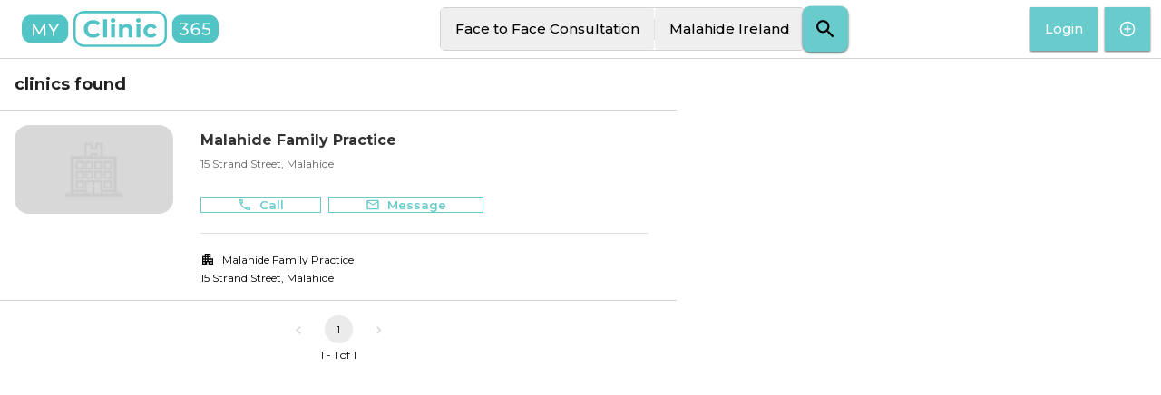

--- FILE ---
content_type: text/html; charset=utf-8
request_url: https://portal.myclinic365.com/clinics/Malahide-Ireland/Face-to-Face-Consultation
body_size: 14276
content:
<!DOCTYPE html><html lang="en"><head><meta charSet="utf-8"/><meta property="og:image" content="svg/MyClinic365-social-meta.svg"/><meta property="og:image:alt" content="MyClinic365 logo"/><meta property="og:image:width" content="1200"/><meta property="og:image:height" content="628"/><meta name="viewport" content="width=device-width, initial-scale=1.0, maximum-scale=1.0, user-scalable=0"/><title>Face to Face Consultation in Malahide Ireland - Clinics | MyClinic365</title><meta name="robots" content="index,follow"/><meta name="description" content="This is a list of the best Face to Face Consultation clinics in Malahide Ireland. Search trusted specialists and book an appointment online."/><meta property="og:title" content="Face to Face Consultation in Malahide Ireland - Clinics | MyClinic365"/><meta property="og:description" content="This is a list of the best Face to Face Consultation clinics in Malahide Ireland. Search trusted specialists and book an appointment online."/><meta name="next-head-count" content="11"/><meta name="theme-color" content="#000000"/><meta name="description" content="Online Appointment Healthcare Portal | MyClinic365"/><link rel="apple-touch-icon" href="/logo192.png"/><link rel="manifest" href="/manifest.json"/><link rel="preconnect" href="https://fonts.gstatic.com" crossorigin /><link rel="preload" href="/_next/static/css/ce60d8532698715f.css" as="style"/><link rel="stylesheet" href="/_next/static/css/ce60d8532698715f.css" data-n-g=""/><noscript data-n-css=""></noscript><script defer="" nomodule="" src="/_next/static/chunks/polyfills-5cd94c89d3acac5f.js"></script><script src="/_next/static/chunks/webpack-ce17fde592d3094f.js" defer=""></script><script src="/_next/static/chunks/framework-9cf46cf0fe8d1146.js" defer=""></script><script src="/_next/static/chunks/main-8b9303ea82a9ad7d.js" defer=""></script><script src="/_next/static/chunks/pages/_app-21a31493f0a65135.js" defer=""></script><script src="/_next/static/chunks/7d0bf13e-0d249e989bdf06c5.js" defer=""></script><script src="/_next/static/chunks/5675-d8dacd172200a896.js" defer=""></script><script src="/_next/static/chunks/2924-7dc9a3716bd55dc9.js" defer=""></script><script src="/_next/static/chunks/9478-84fc85c71baf680a.js" defer=""></script><script src="/_next/static/chunks/1505-4da916a123803894.js" defer=""></script><script src="/_next/static/chunks/pages/clinics/%5Bgeolocation%5D/%5BsearchTerm%5D-971ed7c80149b35d.js" defer=""></script><script src="/_next/static/DU96hiWFloc_tbBObjHoN/_buildManifest.js" defer=""></script><script src="/_next/static/DU96hiWFloc_tbBObjHoN/_ssgManifest.js" defer=""></script><script src="/_next/static/DU96hiWFloc_tbBObjHoN/_middlewareManifest.js" defer=""></script><style data-href="https://fonts.googleapis.com/css2?family=Montserrat:wght@300;400;500;600;700&display=swap">@font-face{font-family:'Montserrat';font-style:normal;font-weight:300;font-display:swap;src:url(https://fonts.gstatic.com/l/font?kit=JTUHjIg1_i6t8kCHKm4532VJOt5-QNFgpCs16Ew9&skey=7bc19f711c0de8f&v=v31) format('woff')}@font-face{font-family:'Montserrat';font-style:normal;font-weight:400;font-display:swap;src:url(https://fonts.gstatic.com/l/font?kit=JTUHjIg1_i6t8kCHKm4532VJOt5-QNFgpCtr6Ew9&skey=7bc19f711c0de8f&v=v31) format('woff')}@font-face{font-family:'Montserrat';font-style:normal;font-weight:500;font-display:swap;src:url(https://fonts.gstatic.com/l/font?kit=JTUHjIg1_i6t8kCHKm4532VJOt5-QNFgpCtZ6Ew9&skey=7bc19f711c0de8f&v=v31) format('woff')}@font-face{font-family:'Montserrat';font-style:normal;font-weight:600;font-display:swap;src:url(https://fonts.gstatic.com/l/font?kit=JTUHjIg1_i6t8kCHKm4532VJOt5-QNFgpCu170w9&skey=7bc19f711c0de8f&v=v31) format('woff')}@font-face{font-family:'Montserrat';font-style:normal;font-weight:700;font-display:swap;src:url(https://fonts.gstatic.com/l/font?kit=JTUHjIg1_i6t8kCHKm4532VJOt5-QNFgpCuM70w9&skey=7bc19f711c0de8f&v=v31) format('woff')}@font-face{font-family:'Montserrat';font-style:normal;font-weight:300;font-display:swap;src:url(https://fonts.gstatic.com/s/montserrat/v31/JTUSjIg1_i6t8kCHKm459WRhyyTh89ZNpQ.woff2) format('woff2');unicode-range:U+0460-052F,U+1C80-1C8A,U+20B4,U+2DE0-2DFF,U+A640-A69F,U+FE2E-FE2F}@font-face{font-family:'Montserrat';font-style:normal;font-weight:300;font-display:swap;src:url(https://fonts.gstatic.com/s/montserrat/v31/JTUSjIg1_i6t8kCHKm459W1hyyTh89ZNpQ.woff2) format('woff2');unicode-range:U+0301,U+0400-045F,U+0490-0491,U+04B0-04B1,U+2116}@font-face{font-family:'Montserrat';font-style:normal;font-weight:300;font-display:swap;src:url(https://fonts.gstatic.com/s/montserrat/v31/JTUSjIg1_i6t8kCHKm459WZhyyTh89ZNpQ.woff2) format('woff2');unicode-range:U+0102-0103,U+0110-0111,U+0128-0129,U+0168-0169,U+01A0-01A1,U+01AF-01B0,U+0300-0301,U+0303-0304,U+0308-0309,U+0323,U+0329,U+1EA0-1EF9,U+20AB}@font-face{font-family:'Montserrat';font-style:normal;font-weight:300;font-display:swap;src:url(https://fonts.gstatic.com/s/montserrat/v31/JTUSjIg1_i6t8kCHKm459WdhyyTh89ZNpQ.woff2) format('woff2');unicode-range:U+0100-02BA,U+02BD-02C5,U+02C7-02CC,U+02CE-02D7,U+02DD-02FF,U+0304,U+0308,U+0329,U+1D00-1DBF,U+1E00-1E9F,U+1EF2-1EFF,U+2020,U+20A0-20AB,U+20AD-20C0,U+2113,U+2C60-2C7F,U+A720-A7FF}@font-face{font-family:'Montserrat';font-style:normal;font-weight:300;font-display:swap;src:url(https://fonts.gstatic.com/s/montserrat/v31/JTUSjIg1_i6t8kCHKm459WlhyyTh89Y.woff2) format('woff2');unicode-range:U+0000-00FF,U+0131,U+0152-0153,U+02BB-02BC,U+02C6,U+02DA,U+02DC,U+0304,U+0308,U+0329,U+2000-206F,U+20AC,U+2122,U+2191,U+2193,U+2212,U+2215,U+FEFF,U+FFFD}@font-face{font-family:'Montserrat';font-style:normal;font-weight:400;font-display:swap;src:url(https://fonts.gstatic.com/s/montserrat/v31/JTUSjIg1_i6t8kCHKm459WRhyyTh89ZNpQ.woff2) format('woff2');unicode-range:U+0460-052F,U+1C80-1C8A,U+20B4,U+2DE0-2DFF,U+A640-A69F,U+FE2E-FE2F}@font-face{font-family:'Montserrat';font-style:normal;font-weight:400;font-display:swap;src:url(https://fonts.gstatic.com/s/montserrat/v31/JTUSjIg1_i6t8kCHKm459W1hyyTh89ZNpQ.woff2) format('woff2');unicode-range:U+0301,U+0400-045F,U+0490-0491,U+04B0-04B1,U+2116}@font-face{font-family:'Montserrat';font-style:normal;font-weight:400;font-display:swap;src:url(https://fonts.gstatic.com/s/montserrat/v31/JTUSjIg1_i6t8kCHKm459WZhyyTh89ZNpQ.woff2) format('woff2');unicode-range:U+0102-0103,U+0110-0111,U+0128-0129,U+0168-0169,U+01A0-01A1,U+01AF-01B0,U+0300-0301,U+0303-0304,U+0308-0309,U+0323,U+0329,U+1EA0-1EF9,U+20AB}@font-face{font-family:'Montserrat';font-style:normal;font-weight:400;font-display:swap;src:url(https://fonts.gstatic.com/s/montserrat/v31/JTUSjIg1_i6t8kCHKm459WdhyyTh89ZNpQ.woff2) format('woff2');unicode-range:U+0100-02BA,U+02BD-02C5,U+02C7-02CC,U+02CE-02D7,U+02DD-02FF,U+0304,U+0308,U+0329,U+1D00-1DBF,U+1E00-1E9F,U+1EF2-1EFF,U+2020,U+20A0-20AB,U+20AD-20C0,U+2113,U+2C60-2C7F,U+A720-A7FF}@font-face{font-family:'Montserrat';font-style:normal;font-weight:400;font-display:swap;src:url(https://fonts.gstatic.com/s/montserrat/v31/JTUSjIg1_i6t8kCHKm459WlhyyTh89Y.woff2) format('woff2');unicode-range:U+0000-00FF,U+0131,U+0152-0153,U+02BB-02BC,U+02C6,U+02DA,U+02DC,U+0304,U+0308,U+0329,U+2000-206F,U+20AC,U+2122,U+2191,U+2193,U+2212,U+2215,U+FEFF,U+FFFD}@font-face{font-family:'Montserrat';font-style:normal;font-weight:500;font-display:swap;src:url(https://fonts.gstatic.com/s/montserrat/v31/JTUSjIg1_i6t8kCHKm459WRhyyTh89ZNpQ.woff2) format('woff2');unicode-range:U+0460-052F,U+1C80-1C8A,U+20B4,U+2DE0-2DFF,U+A640-A69F,U+FE2E-FE2F}@font-face{font-family:'Montserrat';font-style:normal;font-weight:500;font-display:swap;src:url(https://fonts.gstatic.com/s/montserrat/v31/JTUSjIg1_i6t8kCHKm459W1hyyTh89ZNpQ.woff2) format('woff2');unicode-range:U+0301,U+0400-045F,U+0490-0491,U+04B0-04B1,U+2116}@font-face{font-family:'Montserrat';font-style:normal;font-weight:500;font-display:swap;src:url(https://fonts.gstatic.com/s/montserrat/v31/JTUSjIg1_i6t8kCHKm459WZhyyTh89ZNpQ.woff2) format('woff2');unicode-range:U+0102-0103,U+0110-0111,U+0128-0129,U+0168-0169,U+01A0-01A1,U+01AF-01B0,U+0300-0301,U+0303-0304,U+0308-0309,U+0323,U+0329,U+1EA0-1EF9,U+20AB}@font-face{font-family:'Montserrat';font-style:normal;font-weight:500;font-display:swap;src:url(https://fonts.gstatic.com/s/montserrat/v31/JTUSjIg1_i6t8kCHKm459WdhyyTh89ZNpQ.woff2) format('woff2');unicode-range:U+0100-02BA,U+02BD-02C5,U+02C7-02CC,U+02CE-02D7,U+02DD-02FF,U+0304,U+0308,U+0329,U+1D00-1DBF,U+1E00-1E9F,U+1EF2-1EFF,U+2020,U+20A0-20AB,U+20AD-20C0,U+2113,U+2C60-2C7F,U+A720-A7FF}@font-face{font-family:'Montserrat';font-style:normal;font-weight:500;font-display:swap;src:url(https://fonts.gstatic.com/s/montserrat/v31/JTUSjIg1_i6t8kCHKm459WlhyyTh89Y.woff2) format('woff2');unicode-range:U+0000-00FF,U+0131,U+0152-0153,U+02BB-02BC,U+02C6,U+02DA,U+02DC,U+0304,U+0308,U+0329,U+2000-206F,U+20AC,U+2122,U+2191,U+2193,U+2212,U+2215,U+FEFF,U+FFFD}@font-face{font-family:'Montserrat';font-style:normal;font-weight:600;font-display:swap;src:url(https://fonts.gstatic.com/s/montserrat/v31/JTUSjIg1_i6t8kCHKm459WRhyyTh89ZNpQ.woff2) format('woff2');unicode-range:U+0460-052F,U+1C80-1C8A,U+20B4,U+2DE0-2DFF,U+A640-A69F,U+FE2E-FE2F}@font-face{font-family:'Montserrat';font-style:normal;font-weight:600;font-display:swap;src:url(https://fonts.gstatic.com/s/montserrat/v31/JTUSjIg1_i6t8kCHKm459W1hyyTh89ZNpQ.woff2) format('woff2');unicode-range:U+0301,U+0400-045F,U+0490-0491,U+04B0-04B1,U+2116}@font-face{font-family:'Montserrat';font-style:normal;font-weight:600;font-display:swap;src:url(https://fonts.gstatic.com/s/montserrat/v31/JTUSjIg1_i6t8kCHKm459WZhyyTh89ZNpQ.woff2) format('woff2');unicode-range:U+0102-0103,U+0110-0111,U+0128-0129,U+0168-0169,U+01A0-01A1,U+01AF-01B0,U+0300-0301,U+0303-0304,U+0308-0309,U+0323,U+0329,U+1EA0-1EF9,U+20AB}@font-face{font-family:'Montserrat';font-style:normal;font-weight:600;font-display:swap;src:url(https://fonts.gstatic.com/s/montserrat/v31/JTUSjIg1_i6t8kCHKm459WdhyyTh89ZNpQ.woff2) format('woff2');unicode-range:U+0100-02BA,U+02BD-02C5,U+02C7-02CC,U+02CE-02D7,U+02DD-02FF,U+0304,U+0308,U+0329,U+1D00-1DBF,U+1E00-1E9F,U+1EF2-1EFF,U+2020,U+20A0-20AB,U+20AD-20C0,U+2113,U+2C60-2C7F,U+A720-A7FF}@font-face{font-family:'Montserrat';font-style:normal;font-weight:600;font-display:swap;src:url(https://fonts.gstatic.com/s/montserrat/v31/JTUSjIg1_i6t8kCHKm459WlhyyTh89Y.woff2) format('woff2');unicode-range:U+0000-00FF,U+0131,U+0152-0153,U+02BB-02BC,U+02C6,U+02DA,U+02DC,U+0304,U+0308,U+0329,U+2000-206F,U+20AC,U+2122,U+2191,U+2193,U+2212,U+2215,U+FEFF,U+FFFD}@font-face{font-family:'Montserrat';font-style:normal;font-weight:700;font-display:swap;src:url(https://fonts.gstatic.com/s/montserrat/v31/JTUSjIg1_i6t8kCHKm459WRhyyTh89ZNpQ.woff2) format('woff2');unicode-range:U+0460-052F,U+1C80-1C8A,U+20B4,U+2DE0-2DFF,U+A640-A69F,U+FE2E-FE2F}@font-face{font-family:'Montserrat';font-style:normal;font-weight:700;font-display:swap;src:url(https://fonts.gstatic.com/s/montserrat/v31/JTUSjIg1_i6t8kCHKm459W1hyyTh89ZNpQ.woff2) format('woff2');unicode-range:U+0301,U+0400-045F,U+0490-0491,U+04B0-04B1,U+2116}@font-face{font-family:'Montserrat';font-style:normal;font-weight:700;font-display:swap;src:url(https://fonts.gstatic.com/s/montserrat/v31/JTUSjIg1_i6t8kCHKm459WZhyyTh89ZNpQ.woff2) format('woff2');unicode-range:U+0102-0103,U+0110-0111,U+0128-0129,U+0168-0169,U+01A0-01A1,U+01AF-01B0,U+0300-0301,U+0303-0304,U+0308-0309,U+0323,U+0329,U+1EA0-1EF9,U+20AB}@font-face{font-family:'Montserrat';font-style:normal;font-weight:700;font-display:swap;src:url(https://fonts.gstatic.com/s/montserrat/v31/JTUSjIg1_i6t8kCHKm459WdhyyTh89ZNpQ.woff2) format('woff2');unicode-range:U+0100-02BA,U+02BD-02C5,U+02C7-02CC,U+02CE-02D7,U+02DD-02FF,U+0304,U+0308,U+0329,U+1D00-1DBF,U+1E00-1E9F,U+1EF2-1EFF,U+2020,U+20A0-20AB,U+20AD-20C0,U+2113,U+2C60-2C7F,U+A720-A7FF}@font-face{font-family:'Montserrat';font-style:normal;font-weight:700;font-display:swap;src:url(https://fonts.gstatic.com/s/montserrat/v31/JTUSjIg1_i6t8kCHKm459WlhyyTh89Y.woff2) format('woff2');unicode-range:U+0000-00FF,U+0131,U+0152-0153,U+02BB-02BC,U+02C6,U+02DA,U+02DC,U+0304,U+0308,U+0329,U+2000-206F,U+20AC,U+2122,U+2191,U+2193,U+2212,U+2215,U+FEFF,U+FFFD}</style></head><body><div id="__next"><div class="flex min-h-screen flex-col"><div class="flex grow flex-col"><div class="flex flex-col"><header class="sticky top-0 left-auto right-0 z-[11] flex h-[65px] flex-col justify-center border-b-[1px] border-b-[lightgray] bg-white"><div class="flex items-center pl-6 pr-2 xs:justify-between xs:py-3 md:justify-between lg:py-0"><div class="xs:hidden md:block"><a href="/"><svg height="40px" xmlns="http://www.w3.org/2000/svg" viewBox="0 0 434 80" class="cursor-pointer"><path fill="#53c4c6" d="M406.336 53.522c-3.717 0-7.396-1.201-9.647-3.19l1.726-2.965c1.765 1.65 4.692 2.814 7.883 2.814 3.979 0 6.231-1.84 6.231-4.691 0-2.967-1.877-4.806-7.958-4.806h-5.968l1.389-13.738h14.827v3.265h-11.673l-.714 7.208h2.927c7.846 0 10.924 3.266 10.924 7.92 0 4.542-3.228 8.183-9.947 8.183m-22.486 0c-7.057 0-11.035-4.73-11.035-13.1 0-8.971 5.066-13.775 12.423-13.775 2.478 0 4.843.487 6.533 1.538l-1.427 2.928c-1.352-.901-3.154-1.238-5.03-1.238-5.331 0-8.747 3.34-8.747 9.909 0 .3 0 .6.039.939 1.501-2.252 4.278-3.453 7.544-3.453 5.218 0 9.009 3.113 9.009 7.956 0 5.068-4.092 8.296-9.309 8.296m-26.352 0c-3.754 0-7.433-1.201-9.647-3.19l1.726-2.965c1.765 1.65 4.693 2.814 7.921 2.814 3.942 0 6.193-1.801 6.193-4.653 0-2.778-1.989-4.58-6.494-4.58h-2.101V38.32l6.606-8.108h-12.65v-3.266h17.342v2.553l-6.87 8.483c5.256.489 7.921 3.454 7.921 7.508 0 4.428-3.266 8.032-9.947 8.032m55.34-44.711h-60.415c-11.64 0-21.162 9.523-21.162 21.162v19.754c0 11.64 9.522 21.162 21.162 21.162h60.415c11.639 0 21.162-9.523 21.162-21.163V29.972c0-11.639-9.523-21.162-21.162-21.162m-29.327 31.498c-3.564 0-6.042 2.215-6.042 5.105 0 2.705 2.177 5.069 6.23 5.069 3.417 0 5.819-1.99 5.819-5.107 0-3.077-2.327-5.067-6.006-5.067M137.64 5.253c-10.223 0-18.54 8.316-18.54 18.539v32.114c0 10.222 8.317 18.539 18.54 18.539h158.719c10.224 0 18.54-8.317 18.54-18.539V23.792c0-10.223-8.316-18.539-18.54-18.539h-158.72zm158.719 74.446h-158.72c-13.12 0-23.792-10.673-23.792-23.793V23.792C113.847 10.673 124.52 0 137.64 0h158.719c13.12 0 23.794 10.673 23.794 23.792v32.114c0 13.12-10.675 23.793-23.795 23.793m-159.52-39.886c0-11.353 8.717-19.478 20.446-19.478 6.51 0 11.945 2.368 15.496 6.672l-5.596 5.166c-2.53-2.906-5.703-4.412-9.47-4.412-7.048 0-12.052 4.95-12.052 12.052 0 7.103 5.004 12.052 12.052 12.052 3.767 0 6.94-1.506 9.47-4.465l5.596 5.165c-3.551 4.358-8.985 6.726-15.55 6.726-11.675 0-20.392-8.125-20.392-19.478m42.56-21.091h8.395v39.923h-8.395V18.722zm17.54 10.976h8.395v28.947h-8.395V29.698zm-1.021-8.716c0-2.637 2.098-4.681 5.219-4.681 3.12 0 5.219 1.937 5.219 4.519 0 2.798-2.098 4.843-5.22 4.843-3.12 0-5.218-2.045-5.218-4.681m48.155 21.091v16.572h-8.394v-15.28c0-4.682-2.152-6.834-5.865-6.834-4.035 0-6.94 2.476-6.94 7.803v14.31h-8.394V29.699h8.016v3.39c2.261-2.475 5.65-3.821 9.578-3.821 6.833 0 11.998 3.982 11.998 12.806m8.933-12.376h8.394v28.947h-8.394V29.698zm-1.022-8.716c0-2.637 2.098-4.681 5.218-4.681s5.22 1.937 5.22 4.519c0 2.798-2.1 4.843-5.22 4.843-3.12 0-5.218-2.045-5.218-4.681m16.41 23.189c0-8.717 6.726-14.904 16.142-14.904 6.08 0 10.868 2.636 12.966 7.371l-6.51 3.497c-1.56-2.744-3.874-3.98-6.51-3.98-4.252 0-7.588 2.958-7.588 8.016s3.336 8.017 7.587 8.017c2.637 0 4.95-1.184 6.511-3.982l6.51 3.552c-2.099 4.627-6.887 7.317-12.967 7.317-9.416 0-16.142-6.188-16.142-14.904M72.09 45.718V54.8h-3.716v-9.158L57.939 28.526h4.016l8.408 13.85 8.446-13.85h3.716L72.09 45.718zM48.665 54.8l-.038-19.143-9.496 15.954h-1.728L27.907 35.77V54.8h-3.603V28.527h3.078l10.96 18.468 10.811-18.468h3.078l.037 26.276h-3.603zm32.912-45.99H21.161C9.523 8.81 0 18.333 0 29.97v19.756c0 11.638 9.523 21.162 21.161 21.162h60.416c11.639 0 21.161-9.525 21.161-21.163V29.971c0-11.639-9.522-21.16-21.161-21.16"></path></svg></a></div><div class="md:hidden"><a href="/"><svg height="40px" xmlns="http://www.w3.org/2000/svg" viewBox="0 0 206 216" class="cursor-pointer"><path fill="#53c4c6" d="M126.858 198.711c-3.717 0-7.396-1.201-9.647-3.189l1.726-2.966c1.765 1.651 4.692 2.814 7.883 2.814 3.979 0 6.231-1.839 6.231-4.691 0-2.966-1.877-4.805-7.958-4.805h-5.968l1.389-13.739h14.827v3.266h-11.673l-.714 7.207h2.927c7.846 0 10.924 3.266 10.924 7.92 0 4.542-3.228 8.183-9.947 8.183m-22.486 0c-7.057 0-11.035-4.729-11.035-13.1 0-8.971 5.066-13.775 12.423-13.775 2.478 0 4.843.487 6.533 1.538l-1.427 2.928c-1.352-.901-3.154-1.238-5.03-1.238-5.331 0-8.747 3.34-8.747 9.909 0 .3 0 .6.039.939 1.501-2.252 4.278-3.453 7.544-3.453 5.218 0 9.009 3.114 9.009 7.957 0 5.067-4.092 8.295-9.309 8.295m-26.352 0c-3.754 0-7.433-1.201-9.647-3.189l1.726-2.966c1.765 1.651 4.693 2.814 7.921 2.814 3.942 0 6.193-1.801 6.193-4.653 0-2.778-1.989-4.58-6.494-4.58h-2.101v-2.628l6.606-8.108h-12.65v-3.266h17.342v2.553l-6.87 8.483c5.256.489 7.921 3.454 7.921 7.508 0 4.428-3.266 8.032-9.947 8.032M133.36 154H72.945c-11.64 0-21.162 9.523-21.162 21.162v19.754c0 11.64 9.522 21.162 21.162 21.162h60.415c11.639 0 21.162-9.522 21.162-21.162v-19.754c0-11.639-9.523-21.162-21.162-21.162m-29.327 31.498c-3.564 0-6.042 2.215-6.042 5.105 0 2.704 2.177 5.068 6.23 5.068 3.417 0 5.819-1.989 5.819-5.106 0-3.077-2.327-5.067-6.006-5.067"></path><path fill="#53c4c6" d="M23.792 73.443c-10.223 0-18.539 8.316-18.539 18.539v32.114c0 10.222 8.316 18.539 18.539 18.539h158.719c10.224 0 18.54-8.317 18.54-18.54V91.983c0-10.223-8.316-18.54-18.54-18.54H23.792zm158.719 74.446H23.792C10.672 147.889 0 137.216 0 124.096V91.982C0 78.862 10.672 68.19 23.792 68.19h158.719c13.12 0 23.794 10.673 23.794 23.792v32.114c0 13.12-10.674 23.793-23.794 23.793M22.99 108.003c0-11.353 8.717-19.478 20.446-19.478 6.51 0 11.945 2.368 15.496 6.672l-5.596 5.166c-2.53-2.906-5.703-4.412-9.47-4.412-7.048 0-12.052 4.95-12.052 12.052 0 7.103 5.004 12.052 12.052 12.052 3.767 0 6.94-1.506 9.47-4.465l5.596 5.165c-3.551 4.358-8.985 6.726-15.55 6.726-11.675 0-20.392-8.125-20.392-19.478m42.56-21.091h8.395v39.923H65.55V86.912zm17.54 10.976h8.395v28.947H83.09V97.888zm-1.021-8.716c0-2.637 2.098-4.681 5.219-4.681 3.12 0 5.219 1.937 5.219 4.519 0 2.798-2.098 4.843-5.22 4.843-3.12 0-5.218-2.045-5.218-4.681m48.155 21.09v16.573h-8.394v-15.28c0-4.682-2.152-6.834-5.865-6.834-4.035 0-6.94 2.476-6.94 7.803v14.31h-8.394V97.889h8.017v3.39c2.261-2.475 5.65-3.821 9.578-3.821 6.833 0 11.998 3.982 11.998 12.806m8.933-12.376h8.394v28.947h-8.394V97.888zm-1.022-8.716c0-2.637 2.098-4.681 5.218-4.681s5.22 1.937 5.22 4.519c0 2.798-2.1 4.843-5.22 4.843-3.12 0-5.218-2.045-5.218-4.681m16.409 23.189c0-8.717 6.726-14.904 16.142-14.904 6.08 0 10.868 2.636 12.966 7.37l-6.509 3.498c-1.56-2.744-3.874-3.98-6.51-3.98-4.252 0-7.588 2.958-7.588 8.016s3.336 8.017 7.587 8.017c2.637 0 4.95-1.184 6.511-3.982l6.51 3.552c-2.099 4.627-6.887 7.317-12.967 7.317-9.416 0-16.142-6.188-16.142-14.904" stroke="null"></path><path d="M124.09 36.907v9.084h-3.716v-9.159l-10.435-17.117h4.016l8.408 13.851 8.446-13.851h3.716L124.09 36.907zm-23.425 9.084-.038-19.144-9.496 15.954h-1.728L79.907 26.96v19.031h-3.603V19.715h3.078l10.96 18.468 10.811-18.468h3.078l.037 26.276h-3.603zM133.577 0H73.161C61.523 0 52 9.522 52 21.161v19.755c0 11.638 9.523 21.162 21.161 21.162h60.416c11.639 0 21.161-9.524 21.161-21.162V21.161C154.738 9.522 145.216 0 133.577 0" fill="#53c4c6"></path></svg></a></div><div class="pointer-events-auto flex min-w-0 flex-grow justify-center"><div class="max-w-fit min-w-0"></div></div><div class="flex min-w-fit items-center justify-items-center"><div></div><a href="https://admin.myclinic365.com/#/onboarding/start" target="new"><button class="relative m-1 box-border inline-flex cursor-pointer items-center justify-center rounded-none font-medium leading-7 transition bg-jade text-[#000000de] hover:bg-[#4a8e8e] focus:bg-[#4a8e8e] outline-0 border-0 shadow-sm shadow-gray disabled:bg-[#E9E9E9] disabled:text-[#666] disabled:cursor-default h-[48px] whitespace-nowrap text-white xs:hidden md:inline-flex py-[6px] px-[16px] text-[0.875rem]" type="button"><svg width="18" height="18" viewBox="0 0 24 24" fill="none" xmlns="http://www.w3.org/2000/svg" class="searchbarBP:mr-2"><path d="M12 22C17.5228 22 22 17.5228 22 12C22 6.47715 17.5228 2 12 2C6.47715 2 2 6.47715 2 12C2 17.5228 6.47715 22 12 22Z" stroke="white" stroke-width="2px" stroke-linecap="round" stroke-linejoin="round"></path><path d="M12 8V16" stroke="white" stroke-width="2px" stroke-linecap="round" stroke-linejoin="round"></path><path d="M8 12H16" stroke="white" stroke-width="2px" stroke-linecap="round" stroke-linejoin="round"></path></svg><span class="sm:hidden searchbarBP:block">Are you a healthcare professional?</span></button></a></div></div><div class="absolute bottom-0 left-0 right-0"></div></header><div class="box-border flex w-full flex-wrap flex h-full"><div class="m-0 box-border grow-0 xs:max-w-full xs:basis-full md:max-w-[58.3%] md:basis-7/12"><div class="h-full w-full"><header class="relative box-border flex w-full shrink-0 flex-col border-b-[1px] border-b-[lightgray] bg-white text-[rgba(0,0,0,0.87)]"><div class="relative flex h-[40px] min-h-[56px] items-center px-4"><h1 class="text-[1.125rem] font-bold leading-[1.6]"> clinics found</h1></div></header><div class="h-full"><div class="box-border flex w-full flex-wrap "><div class="m-0 box-border grow-0 xs:basis-full"><div class="relative flex border-b-[1px] border-b-[lightgray]"><div class="box-border flex w-full flex-wrap grow p-4"><div class="m-0 box-border grow-0 relative xs:basis-full md:basis-3/12"><div class="mt-7 xs:hidden lg:block"></div></div><div class="m-0 box-border grow-0 flex flex-col items-start xs:basis-full xs:pl-[10px] md:basis-full md:pl-[30px] lg:basis-9/12"><div class="w-full sm:pb-4"><div class="relative my-2"><div class="absolute right-0 xs:block lg:hidden"></div><a href="/Malahide-Family-Practice"><h2 class="mb-[7px] text-[16px] font-bold leading-[18px] text-charcoal hover:cursor-pointer hover:underline">Malahide Family Practice</h2></a></div><p class="mb-[7px] text-[12px] leading-[18px] text-charcoal xs:hidden sm:block"></p><p class="mb-[7px] text-[12px] leading-[18px] text-gray xs:hidden sm:block">15 Strand Street, Malahide</p><p class="mb-[7px] text-[12px] font-medium leading-[18px] text-gray xs:hidden sm:block lg:hidden"></p><p class="mb-[7px] text-[12px] leading-[18px] text-gray xs:block sm:hidden">15 Strand Street, Malahide</p><p class="mb-[7px] text-[12px] font-medium leading-[18px] text-gray sm:hidden"></p><p class="mb-[7px] text-[12px] leading-[18px] text-charcoal xs:block sm:hidden"></p></div><div class="flex items-center pb-4 xs:justify-between md:justify-start"><a href="tel:"><button class="relative m-1 box-border inline-flex cursor-pointer items-center justify-center rounded-none font-medium leading-7 transition border-jade border-[0.01rem] text-jade bg-transparent hover:bg-[rgba(106,203,204,0.1)] text-[13px] font-semibold leading-[15px] xs:!ml-0 xs:w-[40vw] xs:px-4 md:w-auto md:px-10 py-0 px-[16px] rounded-[5px] text-[13px]" type="button"><span class="mr-2 inline-block h-[1rem] w-[1rem] shrink-0 fill-jade"><svg focusable="false" aria-hidden="true" viewBox="0 0 24 24" data-testid="LocalPhoneOutlinedIcon"><path d="M6.54 5c.06.89.21 1.76.45 2.59l-1.2 1.2c-.41-1.2-.67-2.47-.76-3.79h1.51m9.86 12.02c.85.24 1.72.39 2.6.45v1.49c-1.32-.09-2.59-.35-3.8-.75l1.2-1.19M7.5 3H4c-.55 0-1 .45-1 1 0 9.39 7.61 17 17 17 .55 0 1-.45 1-1v-3.49c0-.55-.45-1-1-1-1.24 0-2.45-.2-3.57-.57-.1-.04-.21-.05-.31-.05-.26 0-.51.1-.71.29l-2.2 2.2c-2.83-1.45-5.15-3.76-6.59-6.59l2.2-2.2c.28-.28.36-.67.25-1.02C8.7 6.45 8.5 5.25 8.5 4c0-.55-.45-1-1-1z"></path></svg></span>Call</button></a><a href="mailto:"><button class="relative m-1 box-border inline-flex cursor-pointer items-center justify-center rounded-none font-medium leading-7 transition border-jade border-[0.01rem] text-jade bg-transparent hover:bg-[rgba(106,203,204,0.1)] text-[13px] font-semibold leading-[15px] xs:w-[40vw] xs:px-4 md:w-auto md:px-10 py-0 px-[16px] rounded-[5px] text-[13px]" type="button"><span class="mr-2 inline-block h-[1rem] w-[1rem] shrink-0 fill-jade"><span><svg focusable="false" aria-hidden="true" viewBox="0 0 24 24" data-testid="EmailOutlinedIcon"><path d="M22 6c0-1.1-.9-2-2-2H4c-1.1 0-2 .9-2 2v12c0 1.1.9 2 2 2h16c1.1 0 2-.9 2-2V6zm-2 0-8 5-8-5h16zm0 12H4V8l8 5 8-5v10z"></path></svg></span></span>Message</button></a></div><hr class="m-0 shrink-0 w-full border-solid border-[#0000001f]"/><div class="pt-4"></div><div class="flex items-center"><svg class="inline-block h-[1em] w-[1em] shrink-0 pr-2 text-[1.5rem]" focusable="false" aria-hidden="true" viewBox="0 0 24 24" data-testid="ApartmentIcon"><path d="M17 11V3H7v4H3v14h8v-4h2v4h8V11h-4zM7 19H5v-2h2v2zm0-4H5v-2h2v2zm0-4H5V9h2v2zm4 4H9v-2h2v2zm0-4H9V9h2v2zm0-4H9V5h2v2zm4 8h-2v-2h2v2zm0-4h-2V9h2v2zm0-4h-2V5h2v2zm4 12h-2v-2h2v2zm0-4h-2v-2h2v2z"></path></svg><p class="text-[12px] leading-[1.43]">Malahide Family Practice</p></div><div class="flex items-center"><p class="text-[12px] leading-[1.43]">15 Strand Street<!-- -->, <!-- -->Malahide</p></div></div></div><div class="pt-4 pr-4 xs:hidden lg:block"></div></div></div></div><div class="my-4 flex flex-col items-center"><nav><ul class="m-0 flex list-none flex-wrap items-center justify-center p-0"><li><a><svg class="mr-4 inline-block h-[1em] w-[1em] shrink-0 fill-[lightgray] text-[1.1rem]" focusable="false" aria-hidden="true" viewBox="0 0 24 24" data-testid="NavigateBeforeIcon"><path d="M15.41 7.41 14 6l-6 6 6 6 1.41-1.41L10.83 12z"></path></svg></a></li><li><span class="mx-1 flex h-[2.6em] w-[2.6em] items-center justify-center rounded-[50%] bg-[#ebebeb] text-[12px]">1</span></li><li><svg class="ml-4 inline-block h-[1em] w-[1em] shrink-0 fill-[lightgray] text-[1.1rem]" focusable="false" aria-hidden="true" viewBox="0 0 24 24" data-testid="NavigateNextIcon"><path d="M10 6 8.59 7.41 13.17 12l-4.58 4.59L10 18l6-6z"></path></svg></li></ul><p class="mt-1 text-center text-[12px]">1 - 1 of 1</p></nav></div></div></div></div><div class="m-0 box-border grow-0 relative xs:hidden sm:flex md:max-w-[41.6%] md:basis-5/12"><div class="sticky top-[65px] h-[calc(100vh-65px)] w-full"><div style="width:100%;height:100%"></div></div></div></div></div></div><div class="bg-[#212121] py-[32px] text-sm text-white"><div class="px-3.5 mx-auto container max-w-screen-md"><div class="box-border grid w-full flex-row flex-wrap justify-around xs:grid-cols-2 sm:grid-cols-3"><div class="flex xs:items-start sm:items-center"><div class="flex flex-col"><p class="mb-4 font-bold">About us</p><a class="text-white hover:underline" href="https://myclinic365.com/our-story/" target="_blank" rel="noopener noreferrer">About</a><p>Life at MyClinic365</p><p>Careers</p><p>Mission</p><p>Press</p><a target="new" href="https://myclinic365.com/help-centre/" class="text-white hover:underline">Help Centre</a></div></div><div><div class="flex flex-col "><p class="mb-4 font-bold">Legal</p><a class="text-white hover:underline" href="/cookiesPolicy">Cookie policy</a><a class="text-white hover:underline" href="https://myclinic365.com/privacy-policy/" target="_blank" rel="noopener noreferrer">Privacy policy</a><a class="text-white hover:underline" href="https://myclinic365.com/terms-conditions/" target="_blank" rel="noopener noreferrer">Terms &amp; Conditions</a><a class="text-white hover:underline" href="https://myclinic365.com/eula/" target="_blank" rel="noopener noreferrer">EULA</a></div></div><div class="xs:mt-4 xs:items-start sm:mt-0 sm:items-center"><div class="flex flex-col"><p class="mb-4 font-bold">Contact</p><p>Unit 6B Scotts Street,</p><p>East Avenue Road,</p><p>Killarney, Co.Kerry,</p><p>Ireland</p></div></div></div><div class="align-center mt-5 flex"><div class="relative flex h-[40px] w-full rounded bg-[rgba(255,255,255,0.1)] p-2"><button class="flex w-full flex-row items-center gap-5" id="basic-button" aria-haspopup="true"><svg xmlns="http://www.w3.org/2000/svg" height="24px" viewBox="0 0 24 24" width="24px" fill="#FFFFFF"><path d="M0 0h24v24H0V0z" fill="none"></path><path d="M11.99 2C6.47 2 2 6.48 2 12s4.47 10 9.99 10C17.52 22 22 17.52 22 12S17.52 2 11.99 2zm6.93 6h-2.95c-.32-1.25-.78-2.45-1.38-3.56 1.84.63 3.37 1.91 4.33 3.56zM12 4.04c.83 1.2 1.48 2.53 1.91 3.96h-3.82c.43-1.43 1.08-2.76 1.91-3.96zM4.26 14C4.1 13.36 4 12.69 4 12s.1-1.36.26-2h3.38c-.08.66-.14 1.32-.14 2s.06 1.34.14 2H4.26zm.82 2h2.95c.32 1.25.78 2.45 1.38 3.56-1.84-.63-3.37-1.9-4.33-3.56zm2.95-8H5.08c.96-1.66 2.49-2.93 4.33-3.56C8.81 5.55 8.35 6.75 8.03 8zM12 19.96c-.83-1.2-1.48-2.53-1.91-3.96h3.82c-.43 1.43-1.08 2.76-1.91 3.96zM14.34 14H9.66c-.09-.66-.16-1.32-.16-2s.07-1.35.16-2h4.68c.09.65.16 1.32.16 2s-.07 1.34-.16 2zm.25 5.56c.6-1.11 1.06-2.31 1.38-3.56h2.95c-.96 1.65-2.49 2.93-4.33 3.56zM16.36 14c.08-.66.14-1.32.14-2s-.06-1.34-.14-2h3.38c.16.64.26 1.31.26 2s-.1 1.36-.26 2h-3.38z"></path></svg><div class="font-medium">English</div></button></div></div></div></div><div class="bg-[#424242] py-2 text-white"><p class="text-center">Copyright © 2025 MyClinic365</p></div></div></div><div id="modal"></div><script id="__NEXT_DATA__" type="application/json">{"props":{"pageProps":{"messages":{"404":{"not_found":"OOPS! PAGE NOT FOUND","sorry":"Sorry, but the page you are looking for does not exist, has been removed or is temporarily unavailable."},"500":{"server_error":"SERVER ERROR","something_wrong":"Something went wrong, please try again later"},"form":{"FormTokenExpiredError":"The link is invalid or expired!","forms":"Forms","appointment":"Appointment","status":"Status","new":"New","pending":"Pending","completed":"Completed","select_appt":"Select appointment","clear":"Clear filter","select_status":"Select status","show_recent":"Show recent forms","no_forms":"No forms","load_more":"Load more","filter_by":"Filter by","min_date":"Please select date from ","max_date":"Please select date before ","previous":"Previous","next":"Next","submit":"Submit","sure":"Are you sure you want to submit form?","once_submitted":"Once form is submitted you won't be able to make any further changes.","cancel":"Cancel","success":"Form submited successfully!","error":"An error occured while submiting form. Please try again later.","close":"Close"},"clinicProfile":{"clinics":"Clinics","call":"Call","message":"Message","about":"About","location":"Location","treatments":"Treatments","team":"Team","read_more":"Read more","show_less":"Show less","reviews":"Reviews","expand":"Expand description","services":"Sub - specialties","keywords":"Keywords","our_team":"Our team","enquire":"Enquire","show_more":"Show {count} more"},"clinicSearch":{"found":"{count} clinics found","found_one":"{count} clinic found","read_more":"Read more","call":"Call","message":"Message"},"common":{"reservation":"Reservation","form":"Form","confirmation":"Confirmation","payment":"Payment","all_set":"All Set","details":"Details","verification":"Verification","profile":"Profile","MedicalCardNotValidInPracticeError":"Sorry, your medical card does not seem to be valid for this practice. Please contact the practice directly.","retry":"Retry","home":"Home","chats":"Chats","no_chats":"No chats...","no_messages":"No messages...","file_threat_found":"Threat found","file_clean":"Scanned - clean","file_not_scanned":"File not scanned - try again","messaging_disabled":"Messaging is disabled for this this clinic","searchSpecialistsInstead":"Would you like to search for specialists instead?","searchClinicsInstead":"Would you like to search for clinics instead?","no_result":"No results found!","sorry":"We are sorry, we couldn't find what you are looking for.","doctors_nearby":"Doctors nearby","clinics_nearby":"Clinics nearby","specialists_found":"{count} specialists found","specialists_found_one":"{count} specialist found","no_specialist":"No specialists found","no_patient":"No patient found","go_back":"Go back","resend":"Resend","delete":"DELETE","booking_form":{"reserve_appointment":"Reserve appointment","form":"Form","almost_there":"Almost there!","verify":"To book your appointment, we need to verify a few things for {name}'s office","first_name":"First name","last_name":"Last name","birth_date":"Date of birth","sex":"Sex assigned at birth","male":"Male","female":"Female","other":"Other","email":"Email","phone":"Phone","book":"Book an appointment","protected":"This site is protected by reCAPTCHA and the Google","and":"and","apply":"apply.","privacy":"Privacy Policy","tos":"Terms of Service","terms":"Do you agree with our Terms and Conditions?","read_terms":"Read terms and Conditions","about":"About","more_about":"Show more about","show_less":"Show less","verify_phone":"Verify your phone number","verify_email":"Verify your email address","enter_sms":"Enter the code we sent over the SMS","enter_email":"Enter the code we sent to the","more_options":"More options","continue":"Continue","not_you":"Find my profile","existing_patient":"It appears that you already have an existing patient profile using this email address. If you would like to create a new patient linked to this profile, please continue. E.g., booking for a family member.","for_patient":"Your details","for_new_patient":"New patient","or_existing":"Similar profiles","appointment_details":"Appointment details","confirm_booking":"Confirm booking?","cancel":"Cancel","confirm":"Confirm booking","new_person":"New person","existing_or_create_title":"Great, it's really you!","existing_or_create_subtitle":"Check your info and confirm.","already_have_account":"Already have an account?","resend":"Resend code","send_phone":"Use phone verification","send_email":"Use email verification","resend_success":"Code has been sent successfully","resend_error":"An error occured while resending code","confirmation_title":"Booking confirmation","suggest_patient_title":"Already our patient?","new_patient":"New patient","patient_details":"Patient details","messsage_no_profile":"We haven't found your profile, create new one with this data?","message_create_patient":"This will create new patient. If you have existing profile, please check it below!","another_way":"Choose another way to get the verification code","text_message":"Text message (SMS)","text_code":"We will text you a message with verification code","resend_email":"Resend email","email_code":"We will resend the verification code to the email","resending_error":"There has been an error while sending the key!","resend_code":"Resend code","no_code":"Didn't get a code?","close":"Close","need_phone_verify":"To find your profile from before we need to verify your phone number.","need_email_verify":"To find your profile from before we need to verify your email.","your_details":"Your details","trial_patient":"Trial account","invalid_code":"Invalid code","what_trial":"What is trial account?","trial_1":"A trial account is one that has not been activated by the practice and for that reason you can book only one appointment.","trial_2":"Account activation is usually within one hour of the booking appointment. If your profile is still not active, you can contact the practice to activate your profile.","contact_details":"Contact details","enter_code":"Please enter the verification code","inactive_patient":"Inactive account","inactive_1":"Your account is inactive.","inactive_2":"You can contact the practice with your details to activate your account!","what_inactive":"What is inactive account?","additional_details":"Additional details","payment":"Payment","payment_options":"Payment options","pay_now":"Pay now - the fee for this service is {amount}.","pay_partial":"Reserve - this service requires a partial payment of fee of {amount}. The remainder will be charged after your appointment.","pay_later":"Pay later - pay after your appointment.","pay":"Pay","paid":"Paid","confirm_only":"Confirm","closed_for_new_patients":"This practice does not accept new patients"},"enquire_form":{"enquire":"Make Enquiry","contact":"Contact practice","reason":"Reason for enquiry","send_office":"Send enquiry to {name}'s office.","send":"Send enquiry","success":"Enquiry is successfully sent","loading":"Sending enquiry request","error":"Problem occurred while sending enquire request","try_again":"Try again","close":"Close","someone":"Someone from ","will_contact":"s office will contact you via provided email"},"prescription_form":{"title":"Repeat prescription request","send":"Send prescription request","try_again":"Try again","close":"Close","success":"Prescription request is successfully sent","success_payment_required":"Prescription request requires payment","loading":"Sending prescription request","error":"Problem occurred while sending prescription request","medication_list":"Medication list","medication_name":"Medication Name","dosage":"Dosage","quantity_taken":"Quantity taken","times_per_day":"Times per day","duration":"Duration","note":"Note","medication_name_placeholder":"e.g. Paracetamol","dosage_placeholder":"e.g. 500 mg","quantity_taken_placeholder":"e.g. 2 tablets/dose","times_per_day_placeholder":"e.g. 3 times a day","duration_placeholder":"e.g. 30 days","add_medication":"Add medication","upload_documents":"Upload documents","collect_type":"Delivery","collect_pharmacy":"Collect in pharmacy","collect_practice":"Collect script in practice","pharmacy_address":"Pharmacy address","documents":"Documents","medications":"Medications","created_at":"Created at","status":"Status","actions":"Actions","new_prescription":"New Prescription","no_prescriptions":"No Prescriptions","add_documents":"Add documents","payment":"Pay prescription request","payment_required":"Prescription payment required. If you cancel payment, prescription request will be deleted.","delete_success":"Prescription request is successfully cancelled","delete_loading":"Cancelling prescription request","delete_error":"Problem occurred while cancelling prescription request","cancel_prescription":"Cancel prescription?","cancel_prescription_description":"If you cancel payment, prescription will be cancelled.","are_you_sure":"Are you sure?","payment_success":"Prescription paid successfully","payment_error":"Error in prescrption payment process"},"view_all":"View all availability","no_availability":"No availability","select_the_service":"Select the service","select_practice":"Select the practice (Location)","select_service_location":"Select service and location","select_service":"Select service","continue_booking":"Continue to booking","no_slot":"No selected slot","request_sent":"Booking request sent","sending_request":"Sending booking request","error_sending":"Problem occurred while sending booking request","check":"Please check","confirm":", and confirm your booking.","try":"Try again","close":"Close","booking_confirmed":"Booking confirmed","booking_loading":"Confirming booking","booking_error":"Problem occurred while confirming booking","booking_payment_confirmed":"Payment confirmed","booking_payment_loading":"Processing payment","booking_payment_error":"Problem occurred while processing payment","back_homepage":"Back to homepage","yes":"Yes","no":"No","cancel_booking":"Are you sure you want to cancel booking?","cant_cancel_booking":"This booking can't be cancelled","cancel_booking_success":"Booking cancelled!","canceling_booking":"Cancelling booking...","error_canceling_booking":"Problem occurred while cancelling booking","next_availability":"Next availability is","booking_expired":"Your reservation has expired.","show_more":"Show more","cookie":{"manage":"Manage cookies","accept":"Accept","decline":"Decline","text":""},"continue":"Continue","cancel":"Cancel","save":"Save","hide":"Hide","show":"Show"},"footer":{"about_us":{"title":"About us","about":"About","life_at":"Life at MyClinic365","careers":"Careers","mission":"Mission","press":"Press","help_centre":"Help Centre"},"legal":{"title":"Legal","cookie":"Cookie policy","privacy":"Privacy policy","terms":"Terms \u0026 Conditions","eula":"EULA"},"contact":"Contact","copyright":"Copyright © 2025 MyClinic365"},"header":{"add_practice":"Are you a healthcare professional?"},"home":{"find":"Find the best","doctor":"doctor","dentist":"dentist","dermatologist":"dermatologist","near":"near you","find_2":"MyClinic365 is your home for healthcare, with all your practitioners in one place","specialist":"Specialist","clinic":"Clinic","popular_specialties":"Most popular specialties","dermatology":"Dermatology","pediatrics":"Pediatrics","gynaecology":"Gynaecology","ent":"Ent","dentistry":"Dentistry","psychology":"Psychology","private_practices":"Private practices","are_provider":"Are you a provider?","reach":"Reach patients in your area looking for a new provider","fill":"Fill last-minute openings in your schedule","strengthen":"Strengthen your online reputation with verified reviews","list":"List your practice at myclinic365","city_find":"Find","by_city":"by city","city_specialist":"Specialist","city_clinic":"Clinic"},"searchBar":{"specialist":"Specialist","clinic":"Clinic","search_by":"Search by","scpd":"Service, Condition, Procedure, Doctor","location":"Location","ccpc":"City, County or Post code","date":"Date","search":"Search","service":"Service","services":"Services","keywords":"Keywords","clinics":"Clinics","specialists":"Specialists","specialties":"Services","no_result":"No results found","anywhere":"Anywhere"},"specialistProfile":{"specialists":"Specialists","working_for":"Working for","book_appointment":"Book an appointment","read_more":"Read more","show_less":"Show less","about":"About","location":"Location","less_locations":"Show less locations","all_locations":"Show all locations","treatments":"Treatments","reviews":"Reviews","services":"Sub - specialties","keywords":"Keywords","show_more":"Show {count} more"},"specialistSearch":{"found":"{count} specialists found","found_one":"{count} specialist found","more":"Read more","service_not_available":"Service not available","not_available":"Not available"},"customErrors":{"specialistProfile":"Specialist does not exist, is not active, or not publicly visible","clinicProfile":"Practice does not exist, is not active, or not publicly visible."},"validation":{"required":"Required!","too_short":"Too Short!","too_long":"Too Long!","invalid_date":"Invalid Date!","too_young":"Invalid date of birth!","too_old":"Invalid date of birth!","invalid_email":"Invalid Email!","invalid_phone":"Invalid Phone!","invalid_medical_card_number":"Invalid Medical Card Number!","invalid_ppsn_number":"Invalid PPSN Number!","invalid_characters":"Invalid Characters!","invalid_first_name_format":"Invalid First Name Format!","invalid_last_name_format":"Invalid Last Name Format!","invalid_eircode":"Invalid EIR Code!","too_short_password":"The Password Is Too Short!","too_long_password":"The Password Is Too Long!","must_contain_uppercase_letter":"The Password Must Contain At Least One Uppercase Letter!","must_contain_lowercase_letter":"The Password Must Contain At Least One Lowercase Letter!","must_contain_number":"The Password Must Contain At Least One Number!","invalid":"Invalid!","number_range":"Number must be in range from {min} to {max}!"},"counts":{"all":"All"},"metaData":{"title":{"generic":"Online Appointment Healthcare Portal | MyClinic365","clinic_search":"{specialty} in {location} - Clinics | MyClinic365","specialist_search":"{specialty} specialist in {location} | MyClinic365","cancel_reservation":"Online Appointment Healthcare Portal | Cancel resevation","confirm_reservation":"Online Appointment Healthcare Portal | Confirm resevation","cookie_policy":"Cookies policy | MyClinic365"},"description":{"generic":"Find the best specialists and clinics in one place. Book an appointment with the best specialist.","clinic_profile":"{name} is a clinic in {town}. We offer following services: {services}. Book an appointment with our trusted specialists.","clinic_search":"This is a list of the best {specialty} clinics in {location}. Search trusted specialists and book an appointment online.","specialist_search":"This is a list of the best {specialty} specialists in {location}. Book an appointment with a trusted {specialty} specialist in {location}."}},"review":{"title":"Leave a review","thank_you":"Thank you for your time!","can_rate":"You can rate this pratice and leave a comment below if you want.","tell_more":"Tell us a little bit more about your experience","optional":"optional","cancel":"Cancel","submit":"Submit","success":"Review successfully sent","back":"Go to homepage","error":"We were unable to process the review. Please try again later.","rate":"Please rate specialist by clicking on the stars!","invalid_link":"The review link is either invalid or expired!","top_rated_specialists":"Top rated specialists","review":"({count} {count, plural, =0 {reviews} =1 {review} other {reviews}})","reviews":"Reviews","submited_reviews":"All reviews have been submitted by patients after seeing the provider.","no_reviews":"No reviews","verified_patient":"Verified patient","more":"Show more","collapse":"Collapse","oldest":"Oldest","newest":"Newest"},"payment":{"success":"Payment successull","close":"Close"},"sign_up":{"sign_up":"Sign up","login_here":"Login here","sign_up_error":"Error while signing up!","already_have_acc":"I already have an account","verify_success":"Your email has been successfully verified!","verify_mismatch":"Invalid verification code provided, please try again!","verify_failed":"Verification of your email failed!","verify_resend_success":"We have sent you a code for verification again!","verify_resend_failed":"We are unable to resend you a verification code!","verify_resend_limit_exceeded":"Attempt limit exceeded, please try after some time!"},"login":{"login_error":"Error while logging in!","login_error_incorrect":"Incorrect username or password!","login_error_attempts_exceeded":"Password attempts exceeded!","login_error_user_does_not_exist":"We can't find this user. Please register by clicking sign up here.","username":"Username","email":"Email","phone":"Phone","password":"Password","forgot_password":"Forgot password?","change_pass":"Change password","get_verification_code":"Get verification code","login":"Login","dont_have_acc":"Don't have an account?","sign_up":"Sign up here","login_error_user_not_confirmed":"User is not confirmed.","which_profile":"Which profile do you want to use?","add_new_patient":"Add new patient","unregistered_profiles":"UNREGISTERED PROFILES","new_profile":"New profile","patient_created":"Patient created","patient_created_info":"Patient will not be visible to clinics until you create your first reservation","no_code":"Didn't get a code?","verify_your":"Verify your","verified":"Verified","add_your":"Add your","enter_code":"Enter the code we sent","select_practice":"Select practice","tel_num":"telephone number","e_mail":"email address","error_add_contact":"Error adding contact","error_verifcation_contact":"Verification error","missing_profiles":"Are there other members of your family registered with this practice whose profile you wish to manage?","verify_missing":"If yes, please verify your contact below.","contact_not_verified":"Your {contact, select, phone {email} email {mobile number} other {contact}} is not registered with this practice. Please verify your account with your {contact, select, phone {mobile number} email {email} other {contact}} by clicking on Verify button.","no_verified_contacts":"Your email and mobile number are not registered with this practice. Please contact the practice for further assistance.","check_other":"Check other practices","chose_other":"Maybe you are registered at other practice. Please choose one from the list and see if your profile exist.","go_to_practice_list":"Go to practice list","no_new_patients":"Didn't find any new patients","found_new_patients":"Found {count} new patient profiles","user_guide":"User guide","verify_dob":"Verify date of birth"},"patientSettings":{"PatientStatusInactiveError":"This patient profile is inactive. The practice must activate it before you can continue with this action.","login":"Login","see_all_clinics":"See my clinics","security":"Password","help":"Help","enquiry":"Enquiry","forms":"Forms","select_profile":"Select profile","see_all_profiles":"See all profiles","profile_settings":"Profile settings","my_appointments":"My appointments","prescriptions":"Prescriptions","messaging":"Messaging","log_out":"Log out","edit":"Edit","email":"Email","phone_number":"Phone number","password":"Password","years_old":"years old","dob":"Date of birth","about":"About","street":"Street","town":"Town","eir_code":"EIR Code","county":"County","country":"Country","other_info":"Other info","medical_card_number":"Medical card number","private_patients_only":"Private patients only","ppsn_number":"PPSN Number","back":"Back","welcome":"Welcome","select_one_of_our_services":"Select one of our services","registered_at_more_than_one_practice":"Is seems that you are registered at more than one practice. Please select which one do you want to enter now. Dont worry you can easily switch after by clicking on the practice name at the top of the page.","need_to_be_logged_in":"You need to be logged in","lets_find_appointment":"Let's find an appointment for you!","i":"i","upcoming":"Upcoming","past":"Past","save":"Save","contact":"Contact","cancel":"Cancel","personal_information":"Personal information","medical_info":"Medical info","change_password":"Change password","old_password":"Old password","new_password":"New password","confirm_new_password":"Confirm new password","passwords_do_not_match":"Passwords Do Not Match!","reschcedule":"Reschedule","update_appoitment":"Update appointment","cancel_appoitment":"Cancel","view_receipt":"Receipt","security_settings":"Security settings","go_back":"Go back","new_patient":"This patient is new in this practice.","no_appointments":"No appointments","no_practices":"This patient does not seem to be registered in any practice. Please contact your practice directly if you think this is not correct.","continue_to":"Continue to","search_practice":"Search for practice"},"patientVerification":{"success":"Date of birth successfully verified","error":"Provided date of birth doesn't match"}},"searchTerm":"service","query":"Face-to-Face-Consultation","page":0,"location":{"name":"Malahide Ireland","placeId":"ChIJVYraG4kaZ0gRwBUyl6nHAAo","viewport":{"north":53.464119999999994,"east":-6.1149998750000005,"south":53.42566000000001,"west":-6.206320025}},"queryPretty":"Face to Face Consultation","dehydratedState":{"mutations":[],"queries":[{"state":{"data":{"query":{"service":"Face to Face Consultation"},"suggestions":[],"practices":{"records":[{"id":"practice#47190493-ed6e-4986-a1a1-b5626afc2561","public_id":"practice#Malahide-Family-Practice","name":"Malahide Family Practice","address":{"street":"15 Strand Street","town":"Malahide","county":"Dublin","country":"Ireland"},"description":null,"location":{"lattitude":53.4519798,"longitude":-6.154499800000001},"locations":[],"phone":"","email":"","services":[],"tags":[],"locationsDescriptions":[]}],"total_count":1,"page":0,"per_page":10,"page_count":1,"total_groups":null}},"dataUpdateCount":1,"dataUpdatedAt":1769717618297,"error":null,"errorUpdateCount":0,"errorUpdatedAt":0,"fetchFailureCount":0,"fetchFailureReason":null,"fetchMeta":null,"isInvalidated":false,"status":"success","fetchStatus":"idle"},"queryKey":["practiceSearch","Face-to-Face-Consultation",null,{"north":53.464119999999994,"east":-6.1149998750000005,"south":53.42566000000001,"west":-6.206320025},0],"queryHash":"[\"practiceSearch\",\"Face-to-Face-Consultation\",null,{\"east\":-6.1149998750000005,\"north\":53.464119999999994,\"south\":53.42566000000001,\"west\":-6.206320025},0]"}]}},"__N_SSP":true},"page":"/clinics/[geolocation]/[searchTerm]","query":{"geolocation":"Malahide-Ireland","searchTerm":"Face-to-Face-Consultation"},"buildId":"DU96hiWFloc_tbBObjHoN","runtimeConfig":{},"isFallback":false,"gssp":true,"appGip":true,"locale":"en","locales":["en","hr","uk"],"defaultLocale":"en","scriptLoader":[]}</script></body></html>

--- FILE ---
content_type: text/html; charset=utf-8
request_url: https://www.google.com/recaptcha/api2/anchor?ar=1&k=6LfGNCYeAAAAAI1Qo5cRSGZjJ2j7BjaYL4IpCahc&co=aHR0cHM6Ly9wb3J0YWwubXljbGluaWMzNjUuY29tOjQ0Mw..&hl=en&v=N67nZn4AqZkNcbeMu4prBgzg&size=invisible&anchor-ms=20000&execute-ms=30000&cb=ob3jpck2g1fa
body_size: 48726
content:
<!DOCTYPE HTML><html dir="ltr" lang="en"><head><meta http-equiv="Content-Type" content="text/html; charset=UTF-8">
<meta http-equiv="X-UA-Compatible" content="IE=edge">
<title>reCAPTCHA</title>
<style type="text/css">
/* cyrillic-ext */
@font-face {
  font-family: 'Roboto';
  font-style: normal;
  font-weight: 400;
  font-stretch: 100%;
  src: url(//fonts.gstatic.com/s/roboto/v48/KFO7CnqEu92Fr1ME7kSn66aGLdTylUAMa3GUBHMdazTgWw.woff2) format('woff2');
  unicode-range: U+0460-052F, U+1C80-1C8A, U+20B4, U+2DE0-2DFF, U+A640-A69F, U+FE2E-FE2F;
}
/* cyrillic */
@font-face {
  font-family: 'Roboto';
  font-style: normal;
  font-weight: 400;
  font-stretch: 100%;
  src: url(//fonts.gstatic.com/s/roboto/v48/KFO7CnqEu92Fr1ME7kSn66aGLdTylUAMa3iUBHMdazTgWw.woff2) format('woff2');
  unicode-range: U+0301, U+0400-045F, U+0490-0491, U+04B0-04B1, U+2116;
}
/* greek-ext */
@font-face {
  font-family: 'Roboto';
  font-style: normal;
  font-weight: 400;
  font-stretch: 100%;
  src: url(//fonts.gstatic.com/s/roboto/v48/KFO7CnqEu92Fr1ME7kSn66aGLdTylUAMa3CUBHMdazTgWw.woff2) format('woff2');
  unicode-range: U+1F00-1FFF;
}
/* greek */
@font-face {
  font-family: 'Roboto';
  font-style: normal;
  font-weight: 400;
  font-stretch: 100%;
  src: url(//fonts.gstatic.com/s/roboto/v48/KFO7CnqEu92Fr1ME7kSn66aGLdTylUAMa3-UBHMdazTgWw.woff2) format('woff2');
  unicode-range: U+0370-0377, U+037A-037F, U+0384-038A, U+038C, U+038E-03A1, U+03A3-03FF;
}
/* math */
@font-face {
  font-family: 'Roboto';
  font-style: normal;
  font-weight: 400;
  font-stretch: 100%;
  src: url(//fonts.gstatic.com/s/roboto/v48/KFO7CnqEu92Fr1ME7kSn66aGLdTylUAMawCUBHMdazTgWw.woff2) format('woff2');
  unicode-range: U+0302-0303, U+0305, U+0307-0308, U+0310, U+0312, U+0315, U+031A, U+0326-0327, U+032C, U+032F-0330, U+0332-0333, U+0338, U+033A, U+0346, U+034D, U+0391-03A1, U+03A3-03A9, U+03B1-03C9, U+03D1, U+03D5-03D6, U+03F0-03F1, U+03F4-03F5, U+2016-2017, U+2034-2038, U+203C, U+2040, U+2043, U+2047, U+2050, U+2057, U+205F, U+2070-2071, U+2074-208E, U+2090-209C, U+20D0-20DC, U+20E1, U+20E5-20EF, U+2100-2112, U+2114-2115, U+2117-2121, U+2123-214F, U+2190, U+2192, U+2194-21AE, U+21B0-21E5, U+21F1-21F2, U+21F4-2211, U+2213-2214, U+2216-22FF, U+2308-230B, U+2310, U+2319, U+231C-2321, U+2336-237A, U+237C, U+2395, U+239B-23B7, U+23D0, U+23DC-23E1, U+2474-2475, U+25AF, U+25B3, U+25B7, U+25BD, U+25C1, U+25CA, U+25CC, U+25FB, U+266D-266F, U+27C0-27FF, U+2900-2AFF, U+2B0E-2B11, U+2B30-2B4C, U+2BFE, U+3030, U+FF5B, U+FF5D, U+1D400-1D7FF, U+1EE00-1EEFF;
}
/* symbols */
@font-face {
  font-family: 'Roboto';
  font-style: normal;
  font-weight: 400;
  font-stretch: 100%;
  src: url(//fonts.gstatic.com/s/roboto/v48/KFO7CnqEu92Fr1ME7kSn66aGLdTylUAMaxKUBHMdazTgWw.woff2) format('woff2');
  unicode-range: U+0001-000C, U+000E-001F, U+007F-009F, U+20DD-20E0, U+20E2-20E4, U+2150-218F, U+2190, U+2192, U+2194-2199, U+21AF, U+21E6-21F0, U+21F3, U+2218-2219, U+2299, U+22C4-22C6, U+2300-243F, U+2440-244A, U+2460-24FF, U+25A0-27BF, U+2800-28FF, U+2921-2922, U+2981, U+29BF, U+29EB, U+2B00-2BFF, U+4DC0-4DFF, U+FFF9-FFFB, U+10140-1018E, U+10190-1019C, U+101A0, U+101D0-101FD, U+102E0-102FB, U+10E60-10E7E, U+1D2C0-1D2D3, U+1D2E0-1D37F, U+1F000-1F0FF, U+1F100-1F1AD, U+1F1E6-1F1FF, U+1F30D-1F30F, U+1F315, U+1F31C, U+1F31E, U+1F320-1F32C, U+1F336, U+1F378, U+1F37D, U+1F382, U+1F393-1F39F, U+1F3A7-1F3A8, U+1F3AC-1F3AF, U+1F3C2, U+1F3C4-1F3C6, U+1F3CA-1F3CE, U+1F3D4-1F3E0, U+1F3ED, U+1F3F1-1F3F3, U+1F3F5-1F3F7, U+1F408, U+1F415, U+1F41F, U+1F426, U+1F43F, U+1F441-1F442, U+1F444, U+1F446-1F449, U+1F44C-1F44E, U+1F453, U+1F46A, U+1F47D, U+1F4A3, U+1F4B0, U+1F4B3, U+1F4B9, U+1F4BB, U+1F4BF, U+1F4C8-1F4CB, U+1F4D6, U+1F4DA, U+1F4DF, U+1F4E3-1F4E6, U+1F4EA-1F4ED, U+1F4F7, U+1F4F9-1F4FB, U+1F4FD-1F4FE, U+1F503, U+1F507-1F50B, U+1F50D, U+1F512-1F513, U+1F53E-1F54A, U+1F54F-1F5FA, U+1F610, U+1F650-1F67F, U+1F687, U+1F68D, U+1F691, U+1F694, U+1F698, U+1F6AD, U+1F6B2, U+1F6B9-1F6BA, U+1F6BC, U+1F6C6-1F6CF, U+1F6D3-1F6D7, U+1F6E0-1F6EA, U+1F6F0-1F6F3, U+1F6F7-1F6FC, U+1F700-1F7FF, U+1F800-1F80B, U+1F810-1F847, U+1F850-1F859, U+1F860-1F887, U+1F890-1F8AD, U+1F8B0-1F8BB, U+1F8C0-1F8C1, U+1F900-1F90B, U+1F93B, U+1F946, U+1F984, U+1F996, U+1F9E9, U+1FA00-1FA6F, U+1FA70-1FA7C, U+1FA80-1FA89, U+1FA8F-1FAC6, U+1FACE-1FADC, U+1FADF-1FAE9, U+1FAF0-1FAF8, U+1FB00-1FBFF;
}
/* vietnamese */
@font-face {
  font-family: 'Roboto';
  font-style: normal;
  font-weight: 400;
  font-stretch: 100%;
  src: url(//fonts.gstatic.com/s/roboto/v48/KFO7CnqEu92Fr1ME7kSn66aGLdTylUAMa3OUBHMdazTgWw.woff2) format('woff2');
  unicode-range: U+0102-0103, U+0110-0111, U+0128-0129, U+0168-0169, U+01A0-01A1, U+01AF-01B0, U+0300-0301, U+0303-0304, U+0308-0309, U+0323, U+0329, U+1EA0-1EF9, U+20AB;
}
/* latin-ext */
@font-face {
  font-family: 'Roboto';
  font-style: normal;
  font-weight: 400;
  font-stretch: 100%;
  src: url(//fonts.gstatic.com/s/roboto/v48/KFO7CnqEu92Fr1ME7kSn66aGLdTylUAMa3KUBHMdazTgWw.woff2) format('woff2');
  unicode-range: U+0100-02BA, U+02BD-02C5, U+02C7-02CC, U+02CE-02D7, U+02DD-02FF, U+0304, U+0308, U+0329, U+1D00-1DBF, U+1E00-1E9F, U+1EF2-1EFF, U+2020, U+20A0-20AB, U+20AD-20C0, U+2113, U+2C60-2C7F, U+A720-A7FF;
}
/* latin */
@font-face {
  font-family: 'Roboto';
  font-style: normal;
  font-weight: 400;
  font-stretch: 100%;
  src: url(//fonts.gstatic.com/s/roboto/v48/KFO7CnqEu92Fr1ME7kSn66aGLdTylUAMa3yUBHMdazQ.woff2) format('woff2');
  unicode-range: U+0000-00FF, U+0131, U+0152-0153, U+02BB-02BC, U+02C6, U+02DA, U+02DC, U+0304, U+0308, U+0329, U+2000-206F, U+20AC, U+2122, U+2191, U+2193, U+2212, U+2215, U+FEFF, U+FFFD;
}
/* cyrillic-ext */
@font-face {
  font-family: 'Roboto';
  font-style: normal;
  font-weight: 500;
  font-stretch: 100%;
  src: url(//fonts.gstatic.com/s/roboto/v48/KFO7CnqEu92Fr1ME7kSn66aGLdTylUAMa3GUBHMdazTgWw.woff2) format('woff2');
  unicode-range: U+0460-052F, U+1C80-1C8A, U+20B4, U+2DE0-2DFF, U+A640-A69F, U+FE2E-FE2F;
}
/* cyrillic */
@font-face {
  font-family: 'Roboto';
  font-style: normal;
  font-weight: 500;
  font-stretch: 100%;
  src: url(//fonts.gstatic.com/s/roboto/v48/KFO7CnqEu92Fr1ME7kSn66aGLdTylUAMa3iUBHMdazTgWw.woff2) format('woff2');
  unicode-range: U+0301, U+0400-045F, U+0490-0491, U+04B0-04B1, U+2116;
}
/* greek-ext */
@font-face {
  font-family: 'Roboto';
  font-style: normal;
  font-weight: 500;
  font-stretch: 100%;
  src: url(//fonts.gstatic.com/s/roboto/v48/KFO7CnqEu92Fr1ME7kSn66aGLdTylUAMa3CUBHMdazTgWw.woff2) format('woff2');
  unicode-range: U+1F00-1FFF;
}
/* greek */
@font-face {
  font-family: 'Roboto';
  font-style: normal;
  font-weight: 500;
  font-stretch: 100%;
  src: url(//fonts.gstatic.com/s/roboto/v48/KFO7CnqEu92Fr1ME7kSn66aGLdTylUAMa3-UBHMdazTgWw.woff2) format('woff2');
  unicode-range: U+0370-0377, U+037A-037F, U+0384-038A, U+038C, U+038E-03A1, U+03A3-03FF;
}
/* math */
@font-face {
  font-family: 'Roboto';
  font-style: normal;
  font-weight: 500;
  font-stretch: 100%;
  src: url(//fonts.gstatic.com/s/roboto/v48/KFO7CnqEu92Fr1ME7kSn66aGLdTylUAMawCUBHMdazTgWw.woff2) format('woff2');
  unicode-range: U+0302-0303, U+0305, U+0307-0308, U+0310, U+0312, U+0315, U+031A, U+0326-0327, U+032C, U+032F-0330, U+0332-0333, U+0338, U+033A, U+0346, U+034D, U+0391-03A1, U+03A3-03A9, U+03B1-03C9, U+03D1, U+03D5-03D6, U+03F0-03F1, U+03F4-03F5, U+2016-2017, U+2034-2038, U+203C, U+2040, U+2043, U+2047, U+2050, U+2057, U+205F, U+2070-2071, U+2074-208E, U+2090-209C, U+20D0-20DC, U+20E1, U+20E5-20EF, U+2100-2112, U+2114-2115, U+2117-2121, U+2123-214F, U+2190, U+2192, U+2194-21AE, U+21B0-21E5, U+21F1-21F2, U+21F4-2211, U+2213-2214, U+2216-22FF, U+2308-230B, U+2310, U+2319, U+231C-2321, U+2336-237A, U+237C, U+2395, U+239B-23B7, U+23D0, U+23DC-23E1, U+2474-2475, U+25AF, U+25B3, U+25B7, U+25BD, U+25C1, U+25CA, U+25CC, U+25FB, U+266D-266F, U+27C0-27FF, U+2900-2AFF, U+2B0E-2B11, U+2B30-2B4C, U+2BFE, U+3030, U+FF5B, U+FF5D, U+1D400-1D7FF, U+1EE00-1EEFF;
}
/* symbols */
@font-face {
  font-family: 'Roboto';
  font-style: normal;
  font-weight: 500;
  font-stretch: 100%;
  src: url(//fonts.gstatic.com/s/roboto/v48/KFO7CnqEu92Fr1ME7kSn66aGLdTylUAMaxKUBHMdazTgWw.woff2) format('woff2');
  unicode-range: U+0001-000C, U+000E-001F, U+007F-009F, U+20DD-20E0, U+20E2-20E4, U+2150-218F, U+2190, U+2192, U+2194-2199, U+21AF, U+21E6-21F0, U+21F3, U+2218-2219, U+2299, U+22C4-22C6, U+2300-243F, U+2440-244A, U+2460-24FF, U+25A0-27BF, U+2800-28FF, U+2921-2922, U+2981, U+29BF, U+29EB, U+2B00-2BFF, U+4DC0-4DFF, U+FFF9-FFFB, U+10140-1018E, U+10190-1019C, U+101A0, U+101D0-101FD, U+102E0-102FB, U+10E60-10E7E, U+1D2C0-1D2D3, U+1D2E0-1D37F, U+1F000-1F0FF, U+1F100-1F1AD, U+1F1E6-1F1FF, U+1F30D-1F30F, U+1F315, U+1F31C, U+1F31E, U+1F320-1F32C, U+1F336, U+1F378, U+1F37D, U+1F382, U+1F393-1F39F, U+1F3A7-1F3A8, U+1F3AC-1F3AF, U+1F3C2, U+1F3C4-1F3C6, U+1F3CA-1F3CE, U+1F3D4-1F3E0, U+1F3ED, U+1F3F1-1F3F3, U+1F3F5-1F3F7, U+1F408, U+1F415, U+1F41F, U+1F426, U+1F43F, U+1F441-1F442, U+1F444, U+1F446-1F449, U+1F44C-1F44E, U+1F453, U+1F46A, U+1F47D, U+1F4A3, U+1F4B0, U+1F4B3, U+1F4B9, U+1F4BB, U+1F4BF, U+1F4C8-1F4CB, U+1F4D6, U+1F4DA, U+1F4DF, U+1F4E3-1F4E6, U+1F4EA-1F4ED, U+1F4F7, U+1F4F9-1F4FB, U+1F4FD-1F4FE, U+1F503, U+1F507-1F50B, U+1F50D, U+1F512-1F513, U+1F53E-1F54A, U+1F54F-1F5FA, U+1F610, U+1F650-1F67F, U+1F687, U+1F68D, U+1F691, U+1F694, U+1F698, U+1F6AD, U+1F6B2, U+1F6B9-1F6BA, U+1F6BC, U+1F6C6-1F6CF, U+1F6D3-1F6D7, U+1F6E0-1F6EA, U+1F6F0-1F6F3, U+1F6F7-1F6FC, U+1F700-1F7FF, U+1F800-1F80B, U+1F810-1F847, U+1F850-1F859, U+1F860-1F887, U+1F890-1F8AD, U+1F8B0-1F8BB, U+1F8C0-1F8C1, U+1F900-1F90B, U+1F93B, U+1F946, U+1F984, U+1F996, U+1F9E9, U+1FA00-1FA6F, U+1FA70-1FA7C, U+1FA80-1FA89, U+1FA8F-1FAC6, U+1FACE-1FADC, U+1FADF-1FAE9, U+1FAF0-1FAF8, U+1FB00-1FBFF;
}
/* vietnamese */
@font-face {
  font-family: 'Roboto';
  font-style: normal;
  font-weight: 500;
  font-stretch: 100%;
  src: url(//fonts.gstatic.com/s/roboto/v48/KFO7CnqEu92Fr1ME7kSn66aGLdTylUAMa3OUBHMdazTgWw.woff2) format('woff2');
  unicode-range: U+0102-0103, U+0110-0111, U+0128-0129, U+0168-0169, U+01A0-01A1, U+01AF-01B0, U+0300-0301, U+0303-0304, U+0308-0309, U+0323, U+0329, U+1EA0-1EF9, U+20AB;
}
/* latin-ext */
@font-face {
  font-family: 'Roboto';
  font-style: normal;
  font-weight: 500;
  font-stretch: 100%;
  src: url(//fonts.gstatic.com/s/roboto/v48/KFO7CnqEu92Fr1ME7kSn66aGLdTylUAMa3KUBHMdazTgWw.woff2) format('woff2');
  unicode-range: U+0100-02BA, U+02BD-02C5, U+02C7-02CC, U+02CE-02D7, U+02DD-02FF, U+0304, U+0308, U+0329, U+1D00-1DBF, U+1E00-1E9F, U+1EF2-1EFF, U+2020, U+20A0-20AB, U+20AD-20C0, U+2113, U+2C60-2C7F, U+A720-A7FF;
}
/* latin */
@font-face {
  font-family: 'Roboto';
  font-style: normal;
  font-weight: 500;
  font-stretch: 100%;
  src: url(//fonts.gstatic.com/s/roboto/v48/KFO7CnqEu92Fr1ME7kSn66aGLdTylUAMa3yUBHMdazQ.woff2) format('woff2');
  unicode-range: U+0000-00FF, U+0131, U+0152-0153, U+02BB-02BC, U+02C6, U+02DA, U+02DC, U+0304, U+0308, U+0329, U+2000-206F, U+20AC, U+2122, U+2191, U+2193, U+2212, U+2215, U+FEFF, U+FFFD;
}
/* cyrillic-ext */
@font-face {
  font-family: 'Roboto';
  font-style: normal;
  font-weight: 900;
  font-stretch: 100%;
  src: url(//fonts.gstatic.com/s/roboto/v48/KFO7CnqEu92Fr1ME7kSn66aGLdTylUAMa3GUBHMdazTgWw.woff2) format('woff2');
  unicode-range: U+0460-052F, U+1C80-1C8A, U+20B4, U+2DE0-2DFF, U+A640-A69F, U+FE2E-FE2F;
}
/* cyrillic */
@font-face {
  font-family: 'Roboto';
  font-style: normal;
  font-weight: 900;
  font-stretch: 100%;
  src: url(//fonts.gstatic.com/s/roboto/v48/KFO7CnqEu92Fr1ME7kSn66aGLdTylUAMa3iUBHMdazTgWw.woff2) format('woff2');
  unicode-range: U+0301, U+0400-045F, U+0490-0491, U+04B0-04B1, U+2116;
}
/* greek-ext */
@font-face {
  font-family: 'Roboto';
  font-style: normal;
  font-weight: 900;
  font-stretch: 100%;
  src: url(//fonts.gstatic.com/s/roboto/v48/KFO7CnqEu92Fr1ME7kSn66aGLdTylUAMa3CUBHMdazTgWw.woff2) format('woff2');
  unicode-range: U+1F00-1FFF;
}
/* greek */
@font-face {
  font-family: 'Roboto';
  font-style: normal;
  font-weight: 900;
  font-stretch: 100%;
  src: url(//fonts.gstatic.com/s/roboto/v48/KFO7CnqEu92Fr1ME7kSn66aGLdTylUAMa3-UBHMdazTgWw.woff2) format('woff2');
  unicode-range: U+0370-0377, U+037A-037F, U+0384-038A, U+038C, U+038E-03A1, U+03A3-03FF;
}
/* math */
@font-face {
  font-family: 'Roboto';
  font-style: normal;
  font-weight: 900;
  font-stretch: 100%;
  src: url(//fonts.gstatic.com/s/roboto/v48/KFO7CnqEu92Fr1ME7kSn66aGLdTylUAMawCUBHMdazTgWw.woff2) format('woff2');
  unicode-range: U+0302-0303, U+0305, U+0307-0308, U+0310, U+0312, U+0315, U+031A, U+0326-0327, U+032C, U+032F-0330, U+0332-0333, U+0338, U+033A, U+0346, U+034D, U+0391-03A1, U+03A3-03A9, U+03B1-03C9, U+03D1, U+03D5-03D6, U+03F0-03F1, U+03F4-03F5, U+2016-2017, U+2034-2038, U+203C, U+2040, U+2043, U+2047, U+2050, U+2057, U+205F, U+2070-2071, U+2074-208E, U+2090-209C, U+20D0-20DC, U+20E1, U+20E5-20EF, U+2100-2112, U+2114-2115, U+2117-2121, U+2123-214F, U+2190, U+2192, U+2194-21AE, U+21B0-21E5, U+21F1-21F2, U+21F4-2211, U+2213-2214, U+2216-22FF, U+2308-230B, U+2310, U+2319, U+231C-2321, U+2336-237A, U+237C, U+2395, U+239B-23B7, U+23D0, U+23DC-23E1, U+2474-2475, U+25AF, U+25B3, U+25B7, U+25BD, U+25C1, U+25CA, U+25CC, U+25FB, U+266D-266F, U+27C0-27FF, U+2900-2AFF, U+2B0E-2B11, U+2B30-2B4C, U+2BFE, U+3030, U+FF5B, U+FF5D, U+1D400-1D7FF, U+1EE00-1EEFF;
}
/* symbols */
@font-face {
  font-family: 'Roboto';
  font-style: normal;
  font-weight: 900;
  font-stretch: 100%;
  src: url(//fonts.gstatic.com/s/roboto/v48/KFO7CnqEu92Fr1ME7kSn66aGLdTylUAMaxKUBHMdazTgWw.woff2) format('woff2');
  unicode-range: U+0001-000C, U+000E-001F, U+007F-009F, U+20DD-20E0, U+20E2-20E4, U+2150-218F, U+2190, U+2192, U+2194-2199, U+21AF, U+21E6-21F0, U+21F3, U+2218-2219, U+2299, U+22C4-22C6, U+2300-243F, U+2440-244A, U+2460-24FF, U+25A0-27BF, U+2800-28FF, U+2921-2922, U+2981, U+29BF, U+29EB, U+2B00-2BFF, U+4DC0-4DFF, U+FFF9-FFFB, U+10140-1018E, U+10190-1019C, U+101A0, U+101D0-101FD, U+102E0-102FB, U+10E60-10E7E, U+1D2C0-1D2D3, U+1D2E0-1D37F, U+1F000-1F0FF, U+1F100-1F1AD, U+1F1E6-1F1FF, U+1F30D-1F30F, U+1F315, U+1F31C, U+1F31E, U+1F320-1F32C, U+1F336, U+1F378, U+1F37D, U+1F382, U+1F393-1F39F, U+1F3A7-1F3A8, U+1F3AC-1F3AF, U+1F3C2, U+1F3C4-1F3C6, U+1F3CA-1F3CE, U+1F3D4-1F3E0, U+1F3ED, U+1F3F1-1F3F3, U+1F3F5-1F3F7, U+1F408, U+1F415, U+1F41F, U+1F426, U+1F43F, U+1F441-1F442, U+1F444, U+1F446-1F449, U+1F44C-1F44E, U+1F453, U+1F46A, U+1F47D, U+1F4A3, U+1F4B0, U+1F4B3, U+1F4B9, U+1F4BB, U+1F4BF, U+1F4C8-1F4CB, U+1F4D6, U+1F4DA, U+1F4DF, U+1F4E3-1F4E6, U+1F4EA-1F4ED, U+1F4F7, U+1F4F9-1F4FB, U+1F4FD-1F4FE, U+1F503, U+1F507-1F50B, U+1F50D, U+1F512-1F513, U+1F53E-1F54A, U+1F54F-1F5FA, U+1F610, U+1F650-1F67F, U+1F687, U+1F68D, U+1F691, U+1F694, U+1F698, U+1F6AD, U+1F6B2, U+1F6B9-1F6BA, U+1F6BC, U+1F6C6-1F6CF, U+1F6D3-1F6D7, U+1F6E0-1F6EA, U+1F6F0-1F6F3, U+1F6F7-1F6FC, U+1F700-1F7FF, U+1F800-1F80B, U+1F810-1F847, U+1F850-1F859, U+1F860-1F887, U+1F890-1F8AD, U+1F8B0-1F8BB, U+1F8C0-1F8C1, U+1F900-1F90B, U+1F93B, U+1F946, U+1F984, U+1F996, U+1F9E9, U+1FA00-1FA6F, U+1FA70-1FA7C, U+1FA80-1FA89, U+1FA8F-1FAC6, U+1FACE-1FADC, U+1FADF-1FAE9, U+1FAF0-1FAF8, U+1FB00-1FBFF;
}
/* vietnamese */
@font-face {
  font-family: 'Roboto';
  font-style: normal;
  font-weight: 900;
  font-stretch: 100%;
  src: url(//fonts.gstatic.com/s/roboto/v48/KFO7CnqEu92Fr1ME7kSn66aGLdTylUAMa3OUBHMdazTgWw.woff2) format('woff2');
  unicode-range: U+0102-0103, U+0110-0111, U+0128-0129, U+0168-0169, U+01A0-01A1, U+01AF-01B0, U+0300-0301, U+0303-0304, U+0308-0309, U+0323, U+0329, U+1EA0-1EF9, U+20AB;
}
/* latin-ext */
@font-face {
  font-family: 'Roboto';
  font-style: normal;
  font-weight: 900;
  font-stretch: 100%;
  src: url(//fonts.gstatic.com/s/roboto/v48/KFO7CnqEu92Fr1ME7kSn66aGLdTylUAMa3KUBHMdazTgWw.woff2) format('woff2');
  unicode-range: U+0100-02BA, U+02BD-02C5, U+02C7-02CC, U+02CE-02D7, U+02DD-02FF, U+0304, U+0308, U+0329, U+1D00-1DBF, U+1E00-1E9F, U+1EF2-1EFF, U+2020, U+20A0-20AB, U+20AD-20C0, U+2113, U+2C60-2C7F, U+A720-A7FF;
}
/* latin */
@font-face {
  font-family: 'Roboto';
  font-style: normal;
  font-weight: 900;
  font-stretch: 100%;
  src: url(//fonts.gstatic.com/s/roboto/v48/KFO7CnqEu92Fr1ME7kSn66aGLdTylUAMa3yUBHMdazQ.woff2) format('woff2');
  unicode-range: U+0000-00FF, U+0131, U+0152-0153, U+02BB-02BC, U+02C6, U+02DA, U+02DC, U+0304, U+0308, U+0329, U+2000-206F, U+20AC, U+2122, U+2191, U+2193, U+2212, U+2215, U+FEFF, U+FFFD;
}

</style>
<link rel="stylesheet" type="text/css" href="https://www.gstatic.com/recaptcha/releases/N67nZn4AqZkNcbeMu4prBgzg/styles__ltr.css">
<script nonce="u1R1jFfyrDB_w1AOu-CtAg" type="text/javascript">window['__recaptcha_api'] = 'https://www.google.com/recaptcha/api2/';</script>
<script type="text/javascript" src="https://www.gstatic.com/recaptcha/releases/N67nZn4AqZkNcbeMu4prBgzg/recaptcha__en.js" nonce="u1R1jFfyrDB_w1AOu-CtAg">
      
    </script></head>
<body><div id="rc-anchor-alert" class="rc-anchor-alert"></div>
<input type="hidden" id="recaptcha-token" value="[base64]">
<script type="text/javascript" nonce="u1R1jFfyrDB_w1AOu-CtAg">
      recaptcha.anchor.Main.init("[\x22ainput\x22,[\x22bgdata\x22,\x22\x22,\[base64]/[base64]/[base64]/ZyhXLGgpOnEoW04sMjEsbF0sVywwKSxoKSxmYWxzZSxmYWxzZSl9Y2F0Y2goayl7RygzNTgsVyk/[base64]/[base64]/[base64]/[base64]/[base64]/[base64]/[base64]/bmV3IEJbT10oRFswXSk6dz09Mj9uZXcgQltPXShEWzBdLERbMV0pOnc9PTM/bmV3IEJbT10oRFswXSxEWzFdLERbMl0pOnc9PTQ/[base64]/[base64]/[base64]/[base64]/[base64]\\u003d\x22,\[base64]\\u003d\\u003d\x22,\x22Zgliw6ZELmHCm8OoI8OHwqzDosKcw5/Doxk4w5vCs8KDwpILw6jCnhLCm8OIwqjCgMKDwqccMSXCsFBiasOubcKwaMKCD8O0XsO7w6NAEAXDt8KWbMOWfBF3A8K2w6YLw63CrcKgwqcww5vDs8O7w7/Dq11sQwdwVDxvES7Dl8Otw6DCrcO8WwZEACHCtMKGKkpDw75ZdHJYw7QbQy9YJMKXw7/CoiwzaMOmY8OhY8K2w5tLw7PDrSZqw5vDpsOBW8KWFcKHCcO/[base64]/DjsOhw6IfRxLCkWHCsmQHwq9FT8KZB8KtL17Dv8KBwpIawqZtTlXCo3XCmcK8GyZ4AQweEE3ClMKNwp45w5rCiMKDwpwgDyczP3k8Y8O1PcOSw515UsKgw7kYwopxw7nDiTTDqgrCgsKER30sw6PChTdYw5bDtMKDw5wsw69BGMKWwpg3BsK/w4gEw5rDrMOMWMKew6jDtMOWSsKQDsK7W8OjJzfCugLDmCRBw5jCki1WNW/CvcOGJsOXw5VrwoAkaMOvwprDjcKmaSHCpzd1w4zDsynDkmgUwrRUw5rChU8uSy4mw5HDplVRwpLDkMKOw4ICwo4xw5DCk8KLVDQxMRjDm39xcsOHKMODV0rCnMOFeEp2w5DDpMOPw7nCoUPDhcKJfHQMwoF1wo3CvETDvsOWw4PCrsKfwpLDvsK7wo1GdcKaJmh/wpcqemRhw7Iqwq7CqMOPw71zB8KQcMODDMKjE1fChUTDuwMtw4DCtsOzbgIEQmrDsDggL37CusKYT07DsDnDlUbCkmoNw7pKbD/CrMOpWcKNw7HCpMK1w5XCsWU/JMKPbSHDocKDw4/CjyHCvwDClsOyXcOXVcKNw7dbwr/CuDRaBnhdw6d7wpxNMHdwQUhnw4Ibw6FMw53Dk3IWC07Ch8K3w6txw6wBw6zCq8KwwqPDisK1c8OPeCVOw6RQwqsUw6EGw5U9wpvDkQnCvEnCm8Olw4B5OHV+wrnDmsKzSsO7VV0Twq8SATkWQ8O/[base64]/Dv8Kjwr/Dk8KcRsKLU2tZYSMGw40mwp1Iw7ZbwrDCpFnDu3nDligswprCkkwkw6teVX5lw6HCijLDvsKxHDN/MG3DuUHDs8K1AmLCqcOJwotjBSQtwooHW8KEGsKFwpxWw5JzR8OUUsKywq5owoXCl3/DlcKLwqASYsKJwqtobmfCiWNAHMO1dMOjV8KaacKHX13DmXfDunzDsE/DlGHDtsObw75SwpZ6wojCm8K/w4bCi3M5w4kRBsK3wonDlcK1wrrCmhI4W8OeWMK1w6cvIxvDmsO7woYNDcK/U8OtFEDDicKrw45tFlZ4RjPCnijDrcKqJAXDi1Jqw4bDkSvCjBrCksKmUUfDtlbCvsOmcEgdw70Ww58CQ8OyY1dSw77CuXzCu8K1N0rCvHXCuzdTworDgVDDlcO2wobCozAfSsK4d8Kmw791ecKxw7MESsK0woHCuCNObzgOFU/[base64]/DsMO4KMKde8K8esO8SsKyRsOddj9UC8KgW8OCXm12w5rCvAvCsE/[base64]/DiMOhwq/Cp8OLGXXCi8KjwrrClEDDqGXDi8OAazENfcK9w7Ztw6/[base64]/fS5uYmHCpcK5GsO3A8KiJ1DChMK8LsKcZT/Dji/[base64]/DicKgw7bCjsKpWcOrw7nDoMKmFcOLwq/DqsKfwpPDtWgKWhZ2wpnClg3DjycIw4JYBjYIw7Q2N8OFw68KwoPDqsOBAMO9BSVAYSfDuMOWP1EGZ8Kuw79tecOyw6PCiikVbcO5IsOtwqfCiz3DvsOrw65/K8Ouw7LDkjx7wq3CnMOIwrFtCjpXa8OYcA7CnHF7wrgiw7XCry/CmBjDh8Kow5JSwoXDmHDDjMKxw4/CgDzDr8KLbsOYw4Egd0nCh8KhYz8Ewr1KwovCrMO1w7nCv8OUQsKhwpN9fSDCgMOQesKnb8OaRsOqwonCtQDCpsK4wrDCj3lnCk0gwq0VE1HCv8KWDmhYAH5cwrZWw5zCjcOwAnfCn8OSMFXDu8Kcw6PCtl/CtsKQUsKEbMKYwrFSw44Nw6zDugPCkkjCrMKbw7ZLRmNRDMKIwp7DvHPDicOoIALDpGcaw4fCuMOhwqYtwqbCgMOhworDoTnCj3wae0HCgwh8NsKJU8O9w4sWScKVS8OcH1wHw7zCqsOiQg3ClMK1wq4XDGjDn8Ogwp1iwqk1csOeIcKoTT/Co2BKC8Ktw5PDjR1yWMOQJsOdw4NoW8Ohwr9VPXQOw64DDWbCs8OBw5VBYVbDg3FAFxfDpzAmD8OdwpLCuQ81w5zChcK5w5kOV8K/w6LDtsOOFsO8w6LCgg3DkQl+TcKRwrB+w7BcOsKpwo4RYsK0w7bCm2wKBzbDqS0GdnJXw53CjnrCmMKRw4rDvHh9NsKHby7ChU/DvCTDpCvDg0bDpcKMw7XChwxfw4g7HMOFwrvCjl7CmMOnNsKewr/DoCg/NUrDt8KCw6jDhk9TbXXCrMKRJMK1w7tKw5nCucOybF/DjULDrwHCqcKYwrzDoFBDC8OMKMOyXsOGwqtywrPDmCPDv8Okwoh4CcKJPsKLacKVAcKZw4JzwrxtwoErDMOAwqvDicKvw698wpLDvcO1w59Zwr0Mwp0UwpHDjWNwwp1Bw4bDvsOMwqvCpm3Dtl7CpTDCgDrDusOKw57DpcKAwqtFBQwmBAhMVGzCrSrDiMOYw4/[base64]/w7zDqsO0w4rCrxzDicKVwq7CuyzCicKswqTDjVDDpcOqXynDrsOJwonDsmTCgQDCrhdww7AgQMKNe8KywprDmyrCjcK4wqpeQ8KWw6HCh8KsSzsQwq7DhS7CsMKowotmwrdHGMKZIsKOK8O9Q3w3wqR1V8KYwoLCqUTCjx1ywr/[base64]/DlApiF8KIKMOMw4Nvw7TDlMK2PRHCnE8owoA7woDCgghJwptewp0jHn/DjFZHLmtow7bDvsKcSMKLbQ/Cq8Oswpl/w5/DlcOHM8KswppTw5AsEE05wqNXMXLCrTLCuT3ClU/DqzvDuEVkw7vChh/DncO3w6nClwXCg8O5UAZTw7lfw6k9w5bDpsOmSzBhwpQuwo52K8KIV8OVA8OyQ0x7TMOzFR7Dj8Oxf8KtfBN1wpXDmsK1w6fDmMK5AEs5w5oYaRrDhnzDm8OtN8K1wqjDpxXDnsOsw6V+w5o6wqJNwp9tw6/CiBFiw4MXWjF7wp/[base64]/DvsOuLzvDhhHDg8OoE20lw6VawoXCp8OKw5dYHiDCqsOhGQlbKkYhBcOgwq1awopDMXR4w6FHwo3CjMKSw4fCjMOyw61ld8Kvw4RHw6PDgMO8w7w/[base64]/[base64]/CvmczPGzDg8KCw5bDnTNTRcKgw5xdw7HCvMKZw4vDnMO2I8KOwp42IsO6f8KtQsOsO3x4wpfCt8KnYcKxWBlHF8OrGi7Dj8OEw5I+BRTDjEzDjBPCuMOmwonDtAfCoTfCm8OIwqQ6w5NRwqcnwp/[base64]/[base64]/CkzPDg8KTw7rDsHZUcGhMwrTCtzw0w7PDgwzChErDiRMswr1CWcKjw5w9wr9Cw70mOsKaw5HCosK8w61scUbDuMOcIBUCLcKZecOyMSfDisO1McKRKgB/[base64]/CuyNKW8OHfsOAOCbCrywLB8KwJCrCjlrDnH4swqpfU1TDhQZgw7kXRX3DuHDCtsKXTAnDuEnDvXbDosOYMlEFLWohwrJRwo43wqkjSBUZw4nCv8KywrnDug4RwrYcwo7Dg8Oaw4YBw7HDs8OpW1UAwoZXRCp+wpTChGhGLMO/wqbCjlNXZHHClhN0w6XCsB98w7jCgMKvJgZ2BAjDnGXDjk4xchlgw7JGw4AcKMONw6LCpcKNYAgYwpUHAR/[base64]/w6luchQ1w43DmMK0wpQWw6HDi8KRA8K7w4oRHMO2wqcSGUHDpk1Gw6kZw4o7w6tlwrDDv8OpfR/[base64]/[base64]/Cu8Knw7wCwrF1wqRbB3jDr8ONMMKKdMKDelZ/[base64]/CoW/[base64]/Dt8KgwoTDkm3DocOrwoPDmwQiw4MJw6d6w682IHYtMMKGw6wLwpTCk8Okwr3DhcKvZnDCo8OuYw0YfMKsM8OwSMK/w5V4E8KRwrMxIxHDn8Kywp3Cl3F+wqHDkA7DtCnCjTdKJk1LwoLCkEzDhsKuTsOkwpghAsK/L8OxwozCn1dBEXMsAMK3wq4ewpt7wq5Nw4HDmhrCoMO/w643w5vCpm06w6wwV8OgAkHCocKTw5/[base64]/Dly3Dk3TCl3VicWQ2wpEgR8KCw7hvw5EJUEwHF8OcYhzCm8OiXVEkwqfDhnnCnG3DgT7Co2V4YEBew7xWw4nDl3vCvmHDscK2w6A+wr/[base64]/CrsKZNkrDrMKywrbCv3rCusOkKFbCosO6wonDglHCmTpfwoxMw4zDs8OYZUNNNCTCrMO3wpPCosKYXsOSbMO/[base64]/w6NCwpvCgEvDqMOfwqDDksOjZAEFwqbCg8OxDMKaw5fDvUzCjnfCscOOw6bDiMKXa2zDvkLDhlXDusO6QcOvXmEbYls8w5TDvidbwr3Cr8OaecK0w6HDk0hswrhUcsKgwqNePTJGJCzCpnHCnEJsH8Oew6hnbcOFwoAseh/CnXY4w4HDpMKMecKiVcKQC8OywpnChcKow7ZPwpprcMOyd3/Cn0Nzw57DuD/[base64]/DtcOSwpJhai/[base64]/wpVIFUTDoMK+AMKFw77ChsOVX8OaKC0cEsOMJjVRwoHCm8KTTsOLwqBFe8K8N3B4b05bw71be8KRwqbCmHTCmXvCu1YPw73CmMK3w67Cp8OHHMKHQzcgwpESw7Y5bsKjw65jFwlrw4JcemIwPsOVwo3CtsOvcMObwoDDrQ/[base64]/[base64]/Cn1vCmsOqPS/CsR/[base64]/PigfwrnCtV8vw7HDlW3CrsKtwr9ASQvCocOlFgDDpsO6XEHClVfCik4we8O0w63CpcKJwrFbcsK/R8KYw44Iw5zCtnRAdMOOS8O7GSoZw4DDhHxiwrAzL8K+UsOvFlbDkm4/CsOWwo3CmTHDocOpQMONT10cL1ttw4J1Kh7DqEc5w77Do2HCkXVxEjHDrCHDhMObw6www4HDjMKaC8OMYwhXXsOhwow7MGHDv8OoP8KQwqHCphVHG8ODw6gUQcKsw6AVSgkuwrxpw73Cs1BNFsOCw4TDnMODcsKgw5lowqN6woFjwqNMCzpVwo/CgMO7CDLCpSlZTcOJUMKsEsO5wqlSERDDh8KQw6fCkcKuw7zCnhnCszPDny7DnzLCkwTCi8KOwpDCsFnDhTxHNsOIwrPDpEDDsGXCpH9iwrI/wpHDjsKsw6PDlWIye8Okw5zDpcKHQMKIwrTDhsKAwpTDhAxNwpNpwqZgwqQBw6nCtG53wpZxLWbDtsO8Sj3Du0zDksOvPMOxwpZVw64jZMOzw5rDkMKTEVPCtTxpESXDlz1twp45w4zDulYmOFLCqGofOMKIY2Flw5l2HBZewr/[base64]/DicOxw6xoLMKXAcKPw5FJw6Qrw5YOCCEtwpXDlMKJw7TCk2Bow4PDrE9Qai1CI8KMwrjCmE7Chw4fw6vDgiAPQHokNsOmC2nCkcKQwoPDhcKoZlrDm2BvFsKcwooDQ2jCn8O8woVaGHNtasOTw7/Cg3XDq8Kkw6QMVSvDhUwWw5ALwqN6WMK0D1XCrHTDjsOLwoZpw557ET3Dt8KOWzPDj8K9wr7DisKTWiV/BcKNwq7Dk3g4d1Q3wqoUAGbDv3LCgHp5eMOMw4YuwqfCi0jDrWPCmTXCjUrClwnCs8KeTMKIfRhDw6sdF2t+wpcYw4g3I8K3Bid3ZXY7JBFUwpLCn1PCjFnCscOCwqISwq0Wwq/[base64]/Cr8OIwp1XwqXDk8KAdMOXw5XDvMOhwp8iw4PCisO/HxTDi2wywojDgsOGeV9kcMOGWnzDsMKEwoNvw6XDj8OEwqEYwrzDnytSw692wow/wqoNdz/CkzjCkG7ClnHCm8OzQnfCnGNlYcKCdB3CjsOJw4oPITJienx8PcOPw5vDrcO8NynDmRU5L1kyVX3CtR91XQ0MQy0kDsKKLG3DpMOsfsO8wr3CjsO/eG4xUz/CjsOaSMO9w57DgHjDlm3DkcOQwozCkgFXWMKZwrzCvxzClHTCgcKWwpbDn8OhNUpwY3/Ds18Tfz9cD8K7wrHCqVNqaVJ2TirCpMKeaMOYYcOWHMKNDcONwrlqGgrCksOkLR7DlcKSw4cAF8Kaw4d6wpvClmpYwpDDrU46PMOobMO1WsOsXkXClVzDvGF1w7HDoQ3CsmMwI3TDgMKEF8OAcR/Do2V6GMOfwrt9MRvCkTxVw5hiw7jCnsKmwp9RHmrCgzvDvhUVw6DCkTUcw6bCmFdqwqLCu39Lw7DCgh01wqQqw7MkwqdIw4hzw6hic8KQwpzCvFLChcO9YMKTQcK6w7/Chz11CnMHd8OAw7rCusOJEcKAwr5jwoUGFgJAw5rChn8fw6XCvThfw43Ct2p5w78qw57DpgsLwpcmw7bCk8OabVTDtANJQcOXVcKIw4fCk8KQbwkkDsOxw4bCoivDkMKYw7nDt8OiPcKULiwGaWYAw6bCgktiw4/DscKjwqpEw7A5wojCrSnCgcOgVMKFwrBuUxFdE8O+wosnw4jCpsOTwpxxSMKZBMOxWEbDtsKJwrbDvgnCpsK7UsOeUMO9BWFnYhYgwrBIw6dlwrTDogLCjlojVcOeNBTDqVtUXcOawr3Dh003worDlBJ/ARXCh1nDnGlXw6BIS8OjMBUvw5JbF0o3wqDChU/Ch8Okw6wINsKACsKCCcKdw79gDsKAw5XCuMOmIMKewrDCvMKuKwvDmsKOw5tiRUTCjG/DgF4rTMOnGAUFw73CkmzCkMObNy/ClEZ1wp8TwrLCksORw4LCpcKxRH/CpxXCiMOTw7/CmMOAPcKBw4ANw7bCkcKhBBE+CWxNOsONwofDmnDChGnDtRgxwo07wovCg8OlBcKwBQzDvF0GYcOgwozCoGNzAFEHwo3CszhSw55CbTrDo1jCqW8EP8Kmw4vDnMKTwr8uEVHCpMOOwoDCmsOEDMOTc8K/ccK+w5TCkFvDugrCtcODE8KMEAbCsyVOH8ONw7EfG8O4wqY2GMOsw4xIwoEKFMOew7bCosKhfTNww7LCjMKLXCzDu2bDu8OXSyrCmRcTcysvw4HCogDDhzbDq2gFAmLCvDbCihIXfTYgwrfDrMO8RB3Dn2ZwSzczXcK/[base64]/[base64]/CscOnwoMVw6cOw5fDtXDCu8Kid8KEw6c8TV9sw50/wpBQDFRwRMKswp4BwpLDhgpkwrvDukfDhg/[base64]/CrsKfw5XDlnRLwq9CacKYesKSG8OXwpPCocO6RMKYw7AoM3BBesOhPcOJwq9Yw7xCIMKjwqI8WhNww6hvcMKswr8cw6HDi3g8ah3Dl8Kyw7LCrcKhWG3CmMOEw4gzwrd9wrlYOcO6RVFwHMOaZcKODcO3FzTClTYdw5HDg0k/w41uwrUdw4PCu096NcOSwrLDtXwpw7fCg0TCrcKcF07DmMO+PHB/fmkUAcKMw6bDknzCqcK1wonDv33DtMOnbTXDlSBfwq1Jw5xAwq7CtcKqwqQkGcKBRzDCkBfCig3CvjzDiF05w6fDvMKJHA4jw6sLTMOiwpNuX8OVQ3pXX8OtfMOHRsKtwpbCvCbDsmUNBcO1HTjDvsKbw5zDj1hlwpJNF8OhecOjw7XDmi8ow4/Dv0Bbw5LCrcKwwoTDpcO4wrnCoVnDohB1w6nCjhHCu8KGFXw/w7LCtMOLJ3bCr8KMwoUYFhvDs3rCosKmwpDCvjkawofDqTbCpcOpw5cqwp4ow57Dlx8mIMKkw6rDvz4+GcOrN8KvOzbDvsKsbhzCqMKBwrQ2wokIHSLChMOmwrV/[base64]/ChgzDiMKuwoc9acKIKCQgwqoFwpI1KQTDrwUuw5oYw6Bpw5/DvHvChHAbw7LDtCR5OHTDlC19wpfChkjDr1DDoMKqY3cDw4jCpl7DjxLDg8KTw7bCi8KBw5BGwrFnNhPDgGJlw4XCgsKsK8KAwrPClsKkwpoVHcOoRMK9wqRuwpk6ETsGWFPDssONw5nDhSvCpEjDknbDvkIiA18/[base64]/CowjCv8OaeMO0GjzDnsOKwoRMw5YXw67DjH3DsURuwoUlAwjDqhQsNcOHwq3Dt3Yaw7DCkcOEYBgsw6vCuMODw4TDpsOPax1Xwpo4wofCtyQgbBfCmT/CkMOJwo7CnCNTL8KhCsORwprDr2rCsXjCo8KgfQsvw6I/DTbDr8KSZMOrw5LCsEfCksKEwrERXWM5wp7Cj8Oew6oOw5fDojjDji3DpR4Sw7TDpcOdw5fDpMKswrPCgjIpwrJsbsKzd2HDoBjCuUIrwo93FV09UsKBwqpHGXUvYnvDsTLCqMKoHsK2YEjClBILw4Faw4rClWFnw7wuOkTDnsKXw7BTw6fCv8OVJ3wywo/[base64]/VcKbbRdgdcOeJj1Ywrlmw5xDeMKNa8KjwoTCj2jDoAUYAMOlwqjCkSFfWMKYH8KrRGVnwqvDvsOtGVvDtcKpw548QhnDu8Kqw51pTsK/[base64]/CpMO1wrAVw5TCtkkbDVXDhkTDuVYoWiPDuwJYw5DCvjY0QMOtCWYWSMKJwqTDoMO4w4DDuhg/YcK0JsKMHcO/woQMccKfG8OkwoHDlEHCmsOkwopWwrzDshQ1M1fCtMO7woZ8F0cgwoB8w70VccKWw5TCr3cSw6FHOzTDqMKcw7Fhw57DgMK7TsKmYwJaIDlUCMOPwo3Cq8KiXgJIw6Mbw57DgsOHw70Kw47DkA0hw6fCtxbCn2nCjcK/wq0OwqPDisOjwr1YwpjDtMOfw7jChMOtScOuAVzDn3Jzwo/Cu8KWwqxYwp7DhMK4w5kFAGPDusOqw6xUwrFcwoXDr1AWw5ZHwpjDvU4uwqt0CwLCkMKswptXOkwRw7DCk8O2Ow1PacK5wogfw5xNKClZQ8OnwpIqDGthRToqwrxZXMOEw6p3wpEowoDCj8KHw4FXO8KvQF/[base64]/DlcKKwrDCnsO8wq11HMOlZcOSfMKyFVPCpcK6KiZhwrfDmn08wqsdODw/P08vw5nCicOFwp3Dl8K0wrEIw5U+SwQcwolOdBXClsOgw5LDosKQw73DuV3DsFx2w5zCmsOJC8OqXhTDmX7DhkvDocKXSxoDbFbChH3DgMKuwoFnanZpw5LDrjoZMmjCoXnDkDYifwPCqcKrfMOoTjZpwoZ4F8K3w6I/UGVvQMOpw5bCgMKMCxVWw6rDkcKBBH0Jf8OkDsO0USTCqGk2w4HDrsKEwo4BOjbDj8KLBMOVGD7Cv33DmsKoSFRgPgTCusK2wo4GwrpQJ8K9XMO/wrbCvMOJPWBBwrs2V8KXGsOqw5bChHwbbcKRwrkwOEIeV8ORw4TCmTTDisO2w6nDgsKLw53Cm8O7BcKrTxw7WXbCqsK+w6QLL8OYw5vChXzCqcKaw6PCi8OIw47DgMKzw6XCgcKnwosKw7howqzCqsKtUlbDlsKaBR5/w5kIDjQ9w57Dm07CvhXDj8Oaw6crR17Cnxx1w5vClHzDucKyV8Kzb8Kjfj7Cm8OZXnfDmnVrSsKyWMO4w7cgwoFjATRlwrt1w7I/Z8K2FsKBwqtACMK3w6vCucKhBSdlw6Jhw6nDlXZ/[base64]/DvcOzwq4IDiTDvCLDrzpzw48xcXzCo3fCvMKgw4hHB1Y0w7TCssK2w4HCrcKACnk/[base64]/Cj8O1wq5pDn3CoGVzwrVXw6A0Y8OkM8O5wqcUwoVYw71Tw50RQRHCtzPCnR7Dsmgiw47DrMKxRcOzw7vDpsK8w6XDmMKUwpvCs8KWw7nDiMO7HUl+LVNvworDjRBoTMKJY8OrIMKuw4IKwq7Dkn9Owo0Uw55IwohdOnN0w55RSHYQR8KrH8OkYVg9w7/Ct8OFw4rDrE0XTMOEAQnCgMOhTsKCQk/DvcOBwpwqZ8OwXcKFwqEwKcO3LMK4w5FowoxDw7TDjcK7w4LCu2rCqsKxw4taecKxEMKIOsKIb3/ChsO4FQcTegUcwpJ/wrvDgsKhw5lHw7PDjDoMw5XDosOYwoDDjsKBwo7Cv8KSYsKJKsKqFEQYbMKCBcKeVcO/wqY3w7cgRz0ILMOGw6gjLsOuw7DDv8O6w4MvBGXCkcO7BsODwpjDkFbChzIIwqFnwqFmwoJidMKHScOhw5E+RjvDr1bCpXPCncK+VD0/aDITw5XCvmhMFMKuw4VwwrkfwpPDsEHDiMOOL8KYbcKKK8O4wqF/woALUk8EPmZKwp0aw5w9w6YfQEbDjMOsW8Kjw5VQwqnCjMKnwrzCtHgXwofCm8Kze8Kaw5TCnsKZM1nCrRrDnsKmwrfDk8KEQ8OQQj/DrsKpw53DhyDCg8KsOwzCksOIV2Epw7wXw4jDiW3DhDbDn8KrwpA0BkPDlH/[base64]/CtcOCL8OFLcKGBi/DlcO1DMOrHMOBw75hVj/Cp8OUR8OMHMKaw7FJDCQlwpfDrkwFLcO+wpbDmMKbwrB5w4bCnhREXhxdCsO7JMKYwrlMwrNtfsOvMHV4wq/CqkXDkHzCusKaw6HCuMKAwrw/[base64]/DuMO8w6dAw7LCg21VBHjCmsOMw5DCgDbCj8Ovw4osd8OCLMKwEsOZw7how5jCljXDtl3Do3TDgx7DnSPDu8O6w7Now7nCncOJwpdJwqgWwq8awrAww5PDssKkYxLCuxDCnh3CgcOOWMOMQsKfL8OVasOaXcKpNBxOQQ/CnsO9CsOfwq48OxIoIMO8wqVMKMOGNcODMMKKwqvDjcO4wr8VZ8OAL37DsBnCo2TDsULCunYewr8uYisYDcKrw7nDoiLDoHEPw43Cu2/DgMOATcKcwoV9wonDjcKfwpQzwrTCscKFw5xDwotzwonDmMOHwpDCthTDoj7CtcOQYjzCrMKjC8OTwq7CoHPDrsKFw44MbsKiw6EkEsOHbcO4wr47NcKSw4PDi8OwRhjCu3LDh3QZwocsfXhOKjLDt1DCocOYFi9pw6kswpR4w5vDm8Onw7VbOMObw7J3wooxwo/[base64]/KsKGw5XDl00NF8OzVljCjy/DsD8fH8OOw6zDizxwVMKNw7wSJMOwHw/CnMKtYcKwRsK/SD3CjsO/SMORE1MoIkzDtMKNPcK2wphzK0Isw40JWMO3wrzDo8OGKMOewo1/[base64]/FRBdwrVTRVJOwqsnw6ZXXS7DmMOww6U3w58Cdy7ChcKGER3CjQckwpPCisK/[base64]/wqTCsMKsHsKzGMONKDDDv8OYwoTDuTTDnmVFaMO6wrjDlcO/w7FEw5ouw4TCn1PDvG5rGMOuwpTCicOMDCt/[base64]/[base64]/DvxzCuB3DjT5Qw6IVwp/DlMO8wrcfFWzDmsOkwqbDuR9fwrjCuMKhD8KMwoXDv1bDp8K7wrLCk8Khw7/[base64]/Di8KfF8O3wq8NwqAJdcOswrXDrsKfAMOWFALDlcKbDy1WVQnCg1oLwrc6wqnDsMKASsOYbMK7wr99wpAwPH1gAFnDisODwofDssKIHkhnDMKIASoQwppsOXMiH8O3eMKUKC7CqWPCkQFgw67Cs0nDsV/Dr2xXwppgcx1FPMKVecOxPi9YfSACAMK4woTDixHCk8O6w4bDky3CmsKawqxvI2jDucKWLMKBLG9Xw70jwpPClsKqwpbCrsO0w5cXT8OKw5Ndd8OrZAI4c2rClCjCjBTDmcKWwobCsMKQworClyNLKsO/[base64]/DisO/S8KmCwfCrVVNwrtJw6TCicKSwoLCjMKJVcKZw51wwr96wofCo8OQVWVvXm1Ywoh2w5k+wq7Cv8KZw5zDjgPDgjDDrsKXAQvCvsKmfsOhI8KzUcK+ZQXDvMO2wo8xwr/ChG90AnTCv8OVwqcTfMOAXW3Ch0HCtFEsw4JJVAgQwqwWW8KVR1XCqlDDkMK5w4suwp0Gw6nCjU/DmcKWwqdZwoxawoB3wocFGQbCmMKLw5sgCsK+XsOkwoR/WA9UHhQfI8KJw70ew6/ChlI2wpvDsV0bcsKXC8KWWsOQU8Kiw6pfN8O9w5sfwp7DqStFwq8rKsK5wpYIJjlYwodlLnXDgVVWwoFMGsOVw7rCrMKHHHd7wopTCg3Crj7DmcKxw7Jbwo5Pw5PDu3rCksORwr/[base64]/[base64]/DrMOfLSbCsMOQZWnDuMOKc1xHD8OMacKmwo/[base64]/DvcOrSsKpwpzDmTXDnMOaNsOUJGFrV8ODCMOlPzI6YsKPH8OUwrPDm8KnwofDgVd1w7x/wrzDisOXO8OMcMOfLMKdKcOKRMOow7XDg3DDll7DsXNuAsKPw4LCh8Ogwq/DpcKiT8KZwp3DpG8wJivCgxbDhRN6AMKCw4DDlRfDqGFtGcOrwr89woxpXgXCn1QwE8OEwoPCmMOrw5pFacOADMKnw6slwo0KwofDt8Ktwp8rU0rCh8KGwptQwpMFLcK/RcK6w7bDoh54a8O+FMKWw5TDqMO8Vy9Cw6bDryXCug7CvQM9GmdyOkTCnMOHXVpQwq7CpnzDmH7CqsKBwqzDr8KGS2vCjFrCkhJ/bErDulfDnjDCs8OuSRHDpsO1w53DtWMow5BRw7DCrBfCpcKPOsOKw6nDoMK0wrPCgiNZw4jDnl5Yw77CoMO+wqDCuk9ywqbCnHDCusOqIsKkwprDo3YbwrxZf2TCn8Ofwp0CwrdFA0R5w7LDvBl7wrJYw5PDtRYLBBJ+w5VGwr/CqFEuwqpvwrjDuHrDscO+MsKrw7bDtMKFJMKrw4IPX8KowrcTwq5Hw7LDlcOHIXgBwp/[base64]/Dlg3DocK+wrNRL8KQcW5tH8Koc8OFAyhxYBnCgQ/DtMOVwp7CmCpRw7YYZ34yw6YJwrMQwo7CpHvCi3lDw4AcbXDClcKLw6nCp8O4OnZrfsKJPmYnwotGOcKSfcKsJsO8wqpow4bDkcOfw5Zdw7wrGsKrw5PCpz/[base64]/CjzVewqpdwox1w71OCMKQw5jDgmPDn8OBw4bDhcOJw5xnLsOEw6g3w74swokEfsOUEMOhw6PDmsKrw5jDhmfCpsOLw53DoMOiwr9keHQ9w63CnG7Cj8KMIUlwbMKuVRUXwr3Do8Ocw6DCjzFwwr9gw6w0wpnDosK4I08zw6zClcOyWsKAw7B+OgjCgcK1DyM/w6Z7TMKXwpHDhCbCnErDhsOeD0vDhsOHw4XDgsKjZj3CmcOiw7UmQB/CnMO6wrJDwr/Cr1llRSfDnjDCuMOOdgTCusKeBndBEcOuB8KWI8O8wqsHw5PCly5EH8KtBcK2J8K8H8OBcSjCq1fChm/Dg8KoAsObIMK5w5ZKWMKqa8Oawpgkwq44OBA3WcOeUyzCscKuwqHDp8Khw73Cp8O3McOfMcOAXcKSIcOIwpQBwr/[base64]/[base64]/wqbDu8OjYlZRw7BiGsKNfV/DqcK4wqBPGcK4aGHDrMOPDcOFBwoBQ8KxTjYnDlA1w5HDp8KDFcOZwqkHfQrCiTrCv8KhEV0Hwos4X8OxCSHCtMKSSwEcw6rCm8KAfRFSHsKdwqR6D1hyVsK2SHrCh3PCiARKWl/Duywsw54swoQ4LkMvW0rDisO+woBhU8OLNSxYLMKdWWN8wqwSwoLDq2pEQ17Djx7CnMKAPcKzwonCsXlrbMOnwrhObMKlOiDDhVo5ElEwAXHCs8Obw7TDmcKZwpbDi8KUQ8KKfhc5w4DClTZSwrs0HMKPYXPDnsKUwpnCnsKBw6zDmMOEdMK2PMO3w5/CkybCrMKAw5ZRSklywqLDocOLfsO5KMKWAsKbw7IxNGI6WRxsFl/DsCHDolHCu8KjwpvClWXDssOrWsKHV8OyLjsNwrBKLWwLwpEZwp7CjMOnwqteR0XDosO0wpTCi07Ct8OlwqJsUMOcwoZKD8ObOibCrxIZwrVZTR/DozzCkFnCuMOrKcOYEErDu8K8w6/DqmAFwprCucO2w4XCncOpZ8O3e3ZQFMO5w6lnGmrCvFvCjUfDnsOnFgBmwpZIJD5nW8K+wrrCscO0WHjCkilycCIOGG7DmkhUPTnDsAvDpRR6Lx/[base64]/[base64]/DtTw1Cn3DgDlIdG3Do056w4UibcOhwpRpbsK7w4oVwqhjOsKLHMKxw7/DtMKTwpI0IXvDvQXCm3F+al81w7AbwovCtcOEw4sydsOZw7zCsQHCimnDiUDDgMKSwot/wpLDqsOObsOnQ8OGwqspwo5nMhjDlMO8w6XCq8KIG3/DlMKpwrfDrGgow4kew5MMw7hMKVRow4TCgcKtDiJ8w6sFb3B4BMKWTsObwoQYMUfDocOmZlzClmJ8A8K5OC7CtcKyAsKtdB1mZmLDj8KlXVBHw7fDrBrCosK6EFrDncOYCHRVwpBEwpEqwq0BwoZ4TcOwDWfDkcK/FMOyNE1rwoLDmy/CsMOZw5Qdw7QgY8O9w4g+w6RMwobDt8O1wqMaTGJ/w5nDtsK/csK7eAvCuz1Mw6HCs8Kyw5hAByZGwoDDvcOjchYDwo7DqsK+RcOLw6TDl0xpelrDosKNccKtwpPDiyfCl8KlwrfClsOTGWp/bcOAwo4QwpjClMKKwoXCuXLDusOxwrM9WsOZwrQpEsK9w45yJ8O3XsKww5xQa8KCH8OQw5PDm3NmwrRbwqkVw7UwXsOawol5w5oDwrZBw6LCv8KWw756EyzDncKVw59UTsOzw4FGwr0Nw4/DrDjCpG9twpTDoMOrw6xow4QTMcKFesK4w6rClTXCgVLDkWbDgMKqRsOQaMKDZ8OyMMOew4pkw5fCo8O1w7vCosOBwoPDu8OTVxQ4w6V4esOzATDChsOoY07DoF88SsKKMMKfdcO5w4R7w4ITw5tfw7hyI1wGQDLCumIyw4fDpcK4ZR/[base64]\\u003d\\u003d\x22],null,[\x22conf\x22,null,\x226LfGNCYeAAAAAI1Qo5cRSGZjJ2j7BjaYL4IpCahc\x22,0,null,null,null,1,[21,125,63,73,95,87,41,43,42,83,102,105,109,121],[7059694,489],0,null,null,null,null,0,null,0,null,700,1,null,0,\[base64]/76lBhn6iwkZoQoZnOKMAhmv8xEZ\x22,0,0,null,null,1,null,0,0,null,null,null,0],\x22https://portal.myclinic365.com:443\x22,null,[3,1,1],null,null,null,1,3600,[\x22https://www.google.com/intl/en/policies/privacy/\x22,\x22https://www.google.com/intl/en/policies/terms/\x22],\x22J7h5V0AW0+Jns2zbR776iGKskepkSudgJjFDVfII+cA\\u003d\x22,1,0,null,1,1769721221170,0,0,[142,42,228,76],null,[38,241,177,61,141],\x22RC-sCo6Pe4YXF8nwA\x22,null,null,null,null,null,\x220dAFcWeA7WEE66D2yLivIrihKYFHzgudHDol67qBIl4bEbc16rhkqeAx5jNBYbSC2PAe_6UJhMOTkshGN3X8nUITekUeODtlRYUw\x22,1769804020932]");
    </script></body></html>

--- FILE ---
content_type: text/html; charset=utf-8
request_url: https://www.google.com/recaptcha/api2/anchor?ar=1&k=6LfGNCYeAAAAAI1Qo5cRSGZjJ2j7BjaYL4IpCahc&co=aHR0cHM6Ly9wb3J0YWwubXljbGluaWMzNjUuY29tOjQ0Mw..&hl=en&v=N67nZn4AqZkNcbeMu4prBgzg&size=invisible&anchor-ms=20000&execute-ms=30000&cb=okqnl1q6191o
body_size: 48439
content:
<!DOCTYPE HTML><html dir="ltr" lang="en"><head><meta http-equiv="Content-Type" content="text/html; charset=UTF-8">
<meta http-equiv="X-UA-Compatible" content="IE=edge">
<title>reCAPTCHA</title>
<style type="text/css">
/* cyrillic-ext */
@font-face {
  font-family: 'Roboto';
  font-style: normal;
  font-weight: 400;
  font-stretch: 100%;
  src: url(//fonts.gstatic.com/s/roboto/v48/KFO7CnqEu92Fr1ME7kSn66aGLdTylUAMa3GUBHMdazTgWw.woff2) format('woff2');
  unicode-range: U+0460-052F, U+1C80-1C8A, U+20B4, U+2DE0-2DFF, U+A640-A69F, U+FE2E-FE2F;
}
/* cyrillic */
@font-face {
  font-family: 'Roboto';
  font-style: normal;
  font-weight: 400;
  font-stretch: 100%;
  src: url(//fonts.gstatic.com/s/roboto/v48/KFO7CnqEu92Fr1ME7kSn66aGLdTylUAMa3iUBHMdazTgWw.woff2) format('woff2');
  unicode-range: U+0301, U+0400-045F, U+0490-0491, U+04B0-04B1, U+2116;
}
/* greek-ext */
@font-face {
  font-family: 'Roboto';
  font-style: normal;
  font-weight: 400;
  font-stretch: 100%;
  src: url(//fonts.gstatic.com/s/roboto/v48/KFO7CnqEu92Fr1ME7kSn66aGLdTylUAMa3CUBHMdazTgWw.woff2) format('woff2');
  unicode-range: U+1F00-1FFF;
}
/* greek */
@font-face {
  font-family: 'Roboto';
  font-style: normal;
  font-weight: 400;
  font-stretch: 100%;
  src: url(//fonts.gstatic.com/s/roboto/v48/KFO7CnqEu92Fr1ME7kSn66aGLdTylUAMa3-UBHMdazTgWw.woff2) format('woff2');
  unicode-range: U+0370-0377, U+037A-037F, U+0384-038A, U+038C, U+038E-03A1, U+03A3-03FF;
}
/* math */
@font-face {
  font-family: 'Roboto';
  font-style: normal;
  font-weight: 400;
  font-stretch: 100%;
  src: url(//fonts.gstatic.com/s/roboto/v48/KFO7CnqEu92Fr1ME7kSn66aGLdTylUAMawCUBHMdazTgWw.woff2) format('woff2');
  unicode-range: U+0302-0303, U+0305, U+0307-0308, U+0310, U+0312, U+0315, U+031A, U+0326-0327, U+032C, U+032F-0330, U+0332-0333, U+0338, U+033A, U+0346, U+034D, U+0391-03A1, U+03A3-03A9, U+03B1-03C9, U+03D1, U+03D5-03D6, U+03F0-03F1, U+03F4-03F5, U+2016-2017, U+2034-2038, U+203C, U+2040, U+2043, U+2047, U+2050, U+2057, U+205F, U+2070-2071, U+2074-208E, U+2090-209C, U+20D0-20DC, U+20E1, U+20E5-20EF, U+2100-2112, U+2114-2115, U+2117-2121, U+2123-214F, U+2190, U+2192, U+2194-21AE, U+21B0-21E5, U+21F1-21F2, U+21F4-2211, U+2213-2214, U+2216-22FF, U+2308-230B, U+2310, U+2319, U+231C-2321, U+2336-237A, U+237C, U+2395, U+239B-23B7, U+23D0, U+23DC-23E1, U+2474-2475, U+25AF, U+25B3, U+25B7, U+25BD, U+25C1, U+25CA, U+25CC, U+25FB, U+266D-266F, U+27C0-27FF, U+2900-2AFF, U+2B0E-2B11, U+2B30-2B4C, U+2BFE, U+3030, U+FF5B, U+FF5D, U+1D400-1D7FF, U+1EE00-1EEFF;
}
/* symbols */
@font-face {
  font-family: 'Roboto';
  font-style: normal;
  font-weight: 400;
  font-stretch: 100%;
  src: url(//fonts.gstatic.com/s/roboto/v48/KFO7CnqEu92Fr1ME7kSn66aGLdTylUAMaxKUBHMdazTgWw.woff2) format('woff2');
  unicode-range: U+0001-000C, U+000E-001F, U+007F-009F, U+20DD-20E0, U+20E2-20E4, U+2150-218F, U+2190, U+2192, U+2194-2199, U+21AF, U+21E6-21F0, U+21F3, U+2218-2219, U+2299, U+22C4-22C6, U+2300-243F, U+2440-244A, U+2460-24FF, U+25A0-27BF, U+2800-28FF, U+2921-2922, U+2981, U+29BF, U+29EB, U+2B00-2BFF, U+4DC0-4DFF, U+FFF9-FFFB, U+10140-1018E, U+10190-1019C, U+101A0, U+101D0-101FD, U+102E0-102FB, U+10E60-10E7E, U+1D2C0-1D2D3, U+1D2E0-1D37F, U+1F000-1F0FF, U+1F100-1F1AD, U+1F1E6-1F1FF, U+1F30D-1F30F, U+1F315, U+1F31C, U+1F31E, U+1F320-1F32C, U+1F336, U+1F378, U+1F37D, U+1F382, U+1F393-1F39F, U+1F3A7-1F3A8, U+1F3AC-1F3AF, U+1F3C2, U+1F3C4-1F3C6, U+1F3CA-1F3CE, U+1F3D4-1F3E0, U+1F3ED, U+1F3F1-1F3F3, U+1F3F5-1F3F7, U+1F408, U+1F415, U+1F41F, U+1F426, U+1F43F, U+1F441-1F442, U+1F444, U+1F446-1F449, U+1F44C-1F44E, U+1F453, U+1F46A, U+1F47D, U+1F4A3, U+1F4B0, U+1F4B3, U+1F4B9, U+1F4BB, U+1F4BF, U+1F4C8-1F4CB, U+1F4D6, U+1F4DA, U+1F4DF, U+1F4E3-1F4E6, U+1F4EA-1F4ED, U+1F4F7, U+1F4F9-1F4FB, U+1F4FD-1F4FE, U+1F503, U+1F507-1F50B, U+1F50D, U+1F512-1F513, U+1F53E-1F54A, U+1F54F-1F5FA, U+1F610, U+1F650-1F67F, U+1F687, U+1F68D, U+1F691, U+1F694, U+1F698, U+1F6AD, U+1F6B2, U+1F6B9-1F6BA, U+1F6BC, U+1F6C6-1F6CF, U+1F6D3-1F6D7, U+1F6E0-1F6EA, U+1F6F0-1F6F3, U+1F6F7-1F6FC, U+1F700-1F7FF, U+1F800-1F80B, U+1F810-1F847, U+1F850-1F859, U+1F860-1F887, U+1F890-1F8AD, U+1F8B0-1F8BB, U+1F8C0-1F8C1, U+1F900-1F90B, U+1F93B, U+1F946, U+1F984, U+1F996, U+1F9E9, U+1FA00-1FA6F, U+1FA70-1FA7C, U+1FA80-1FA89, U+1FA8F-1FAC6, U+1FACE-1FADC, U+1FADF-1FAE9, U+1FAF0-1FAF8, U+1FB00-1FBFF;
}
/* vietnamese */
@font-face {
  font-family: 'Roboto';
  font-style: normal;
  font-weight: 400;
  font-stretch: 100%;
  src: url(//fonts.gstatic.com/s/roboto/v48/KFO7CnqEu92Fr1ME7kSn66aGLdTylUAMa3OUBHMdazTgWw.woff2) format('woff2');
  unicode-range: U+0102-0103, U+0110-0111, U+0128-0129, U+0168-0169, U+01A0-01A1, U+01AF-01B0, U+0300-0301, U+0303-0304, U+0308-0309, U+0323, U+0329, U+1EA0-1EF9, U+20AB;
}
/* latin-ext */
@font-face {
  font-family: 'Roboto';
  font-style: normal;
  font-weight: 400;
  font-stretch: 100%;
  src: url(//fonts.gstatic.com/s/roboto/v48/KFO7CnqEu92Fr1ME7kSn66aGLdTylUAMa3KUBHMdazTgWw.woff2) format('woff2');
  unicode-range: U+0100-02BA, U+02BD-02C5, U+02C7-02CC, U+02CE-02D7, U+02DD-02FF, U+0304, U+0308, U+0329, U+1D00-1DBF, U+1E00-1E9F, U+1EF2-1EFF, U+2020, U+20A0-20AB, U+20AD-20C0, U+2113, U+2C60-2C7F, U+A720-A7FF;
}
/* latin */
@font-face {
  font-family: 'Roboto';
  font-style: normal;
  font-weight: 400;
  font-stretch: 100%;
  src: url(//fonts.gstatic.com/s/roboto/v48/KFO7CnqEu92Fr1ME7kSn66aGLdTylUAMa3yUBHMdazQ.woff2) format('woff2');
  unicode-range: U+0000-00FF, U+0131, U+0152-0153, U+02BB-02BC, U+02C6, U+02DA, U+02DC, U+0304, U+0308, U+0329, U+2000-206F, U+20AC, U+2122, U+2191, U+2193, U+2212, U+2215, U+FEFF, U+FFFD;
}
/* cyrillic-ext */
@font-face {
  font-family: 'Roboto';
  font-style: normal;
  font-weight: 500;
  font-stretch: 100%;
  src: url(//fonts.gstatic.com/s/roboto/v48/KFO7CnqEu92Fr1ME7kSn66aGLdTylUAMa3GUBHMdazTgWw.woff2) format('woff2');
  unicode-range: U+0460-052F, U+1C80-1C8A, U+20B4, U+2DE0-2DFF, U+A640-A69F, U+FE2E-FE2F;
}
/* cyrillic */
@font-face {
  font-family: 'Roboto';
  font-style: normal;
  font-weight: 500;
  font-stretch: 100%;
  src: url(//fonts.gstatic.com/s/roboto/v48/KFO7CnqEu92Fr1ME7kSn66aGLdTylUAMa3iUBHMdazTgWw.woff2) format('woff2');
  unicode-range: U+0301, U+0400-045F, U+0490-0491, U+04B0-04B1, U+2116;
}
/* greek-ext */
@font-face {
  font-family: 'Roboto';
  font-style: normal;
  font-weight: 500;
  font-stretch: 100%;
  src: url(//fonts.gstatic.com/s/roboto/v48/KFO7CnqEu92Fr1ME7kSn66aGLdTylUAMa3CUBHMdazTgWw.woff2) format('woff2');
  unicode-range: U+1F00-1FFF;
}
/* greek */
@font-face {
  font-family: 'Roboto';
  font-style: normal;
  font-weight: 500;
  font-stretch: 100%;
  src: url(//fonts.gstatic.com/s/roboto/v48/KFO7CnqEu92Fr1ME7kSn66aGLdTylUAMa3-UBHMdazTgWw.woff2) format('woff2');
  unicode-range: U+0370-0377, U+037A-037F, U+0384-038A, U+038C, U+038E-03A1, U+03A3-03FF;
}
/* math */
@font-face {
  font-family: 'Roboto';
  font-style: normal;
  font-weight: 500;
  font-stretch: 100%;
  src: url(//fonts.gstatic.com/s/roboto/v48/KFO7CnqEu92Fr1ME7kSn66aGLdTylUAMawCUBHMdazTgWw.woff2) format('woff2');
  unicode-range: U+0302-0303, U+0305, U+0307-0308, U+0310, U+0312, U+0315, U+031A, U+0326-0327, U+032C, U+032F-0330, U+0332-0333, U+0338, U+033A, U+0346, U+034D, U+0391-03A1, U+03A3-03A9, U+03B1-03C9, U+03D1, U+03D5-03D6, U+03F0-03F1, U+03F4-03F5, U+2016-2017, U+2034-2038, U+203C, U+2040, U+2043, U+2047, U+2050, U+2057, U+205F, U+2070-2071, U+2074-208E, U+2090-209C, U+20D0-20DC, U+20E1, U+20E5-20EF, U+2100-2112, U+2114-2115, U+2117-2121, U+2123-214F, U+2190, U+2192, U+2194-21AE, U+21B0-21E5, U+21F1-21F2, U+21F4-2211, U+2213-2214, U+2216-22FF, U+2308-230B, U+2310, U+2319, U+231C-2321, U+2336-237A, U+237C, U+2395, U+239B-23B7, U+23D0, U+23DC-23E1, U+2474-2475, U+25AF, U+25B3, U+25B7, U+25BD, U+25C1, U+25CA, U+25CC, U+25FB, U+266D-266F, U+27C0-27FF, U+2900-2AFF, U+2B0E-2B11, U+2B30-2B4C, U+2BFE, U+3030, U+FF5B, U+FF5D, U+1D400-1D7FF, U+1EE00-1EEFF;
}
/* symbols */
@font-face {
  font-family: 'Roboto';
  font-style: normal;
  font-weight: 500;
  font-stretch: 100%;
  src: url(//fonts.gstatic.com/s/roboto/v48/KFO7CnqEu92Fr1ME7kSn66aGLdTylUAMaxKUBHMdazTgWw.woff2) format('woff2');
  unicode-range: U+0001-000C, U+000E-001F, U+007F-009F, U+20DD-20E0, U+20E2-20E4, U+2150-218F, U+2190, U+2192, U+2194-2199, U+21AF, U+21E6-21F0, U+21F3, U+2218-2219, U+2299, U+22C4-22C6, U+2300-243F, U+2440-244A, U+2460-24FF, U+25A0-27BF, U+2800-28FF, U+2921-2922, U+2981, U+29BF, U+29EB, U+2B00-2BFF, U+4DC0-4DFF, U+FFF9-FFFB, U+10140-1018E, U+10190-1019C, U+101A0, U+101D0-101FD, U+102E0-102FB, U+10E60-10E7E, U+1D2C0-1D2D3, U+1D2E0-1D37F, U+1F000-1F0FF, U+1F100-1F1AD, U+1F1E6-1F1FF, U+1F30D-1F30F, U+1F315, U+1F31C, U+1F31E, U+1F320-1F32C, U+1F336, U+1F378, U+1F37D, U+1F382, U+1F393-1F39F, U+1F3A7-1F3A8, U+1F3AC-1F3AF, U+1F3C2, U+1F3C4-1F3C6, U+1F3CA-1F3CE, U+1F3D4-1F3E0, U+1F3ED, U+1F3F1-1F3F3, U+1F3F5-1F3F7, U+1F408, U+1F415, U+1F41F, U+1F426, U+1F43F, U+1F441-1F442, U+1F444, U+1F446-1F449, U+1F44C-1F44E, U+1F453, U+1F46A, U+1F47D, U+1F4A3, U+1F4B0, U+1F4B3, U+1F4B9, U+1F4BB, U+1F4BF, U+1F4C8-1F4CB, U+1F4D6, U+1F4DA, U+1F4DF, U+1F4E3-1F4E6, U+1F4EA-1F4ED, U+1F4F7, U+1F4F9-1F4FB, U+1F4FD-1F4FE, U+1F503, U+1F507-1F50B, U+1F50D, U+1F512-1F513, U+1F53E-1F54A, U+1F54F-1F5FA, U+1F610, U+1F650-1F67F, U+1F687, U+1F68D, U+1F691, U+1F694, U+1F698, U+1F6AD, U+1F6B2, U+1F6B9-1F6BA, U+1F6BC, U+1F6C6-1F6CF, U+1F6D3-1F6D7, U+1F6E0-1F6EA, U+1F6F0-1F6F3, U+1F6F7-1F6FC, U+1F700-1F7FF, U+1F800-1F80B, U+1F810-1F847, U+1F850-1F859, U+1F860-1F887, U+1F890-1F8AD, U+1F8B0-1F8BB, U+1F8C0-1F8C1, U+1F900-1F90B, U+1F93B, U+1F946, U+1F984, U+1F996, U+1F9E9, U+1FA00-1FA6F, U+1FA70-1FA7C, U+1FA80-1FA89, U+1FA8F-1FAC6, U+1FACE-1FADC, U+1FADF-1FAE9, U+1FAF0-1FAF8, U+1FB00-1FBFF;
}
/* vietnamese */
@font-face {
  font-family: 'Roboto';
  font-style: normal;
  font-weight: 500;
  font-stretch: 100%;
  src: url(//fonts.gstatic.com/s/roboto/v48/KFO7CnqEu92Fr1ME7kSn66aGLdTylUAMa3OUBHMdazTgWw.woff2) format('woff2');
  unicode-range: U+0102-0103, U+0110-0111, U+0128-0129, U+0168-0169, U+01A0-01A1, U+01AF-01B0, U+0300-0301, U+0303-0304, U+0308-0309, U+0323, U+0329, U+1EA0-1EF9, U+20AB;
}
/* latin-ext */
@font-face {
  font-family: 'Roboto';
  font-style: normal;
  font-weight: 500;
  font-stretch: 100%;
  src: url(//fonts.gstatic.com/s/roboto/v48/KFO7CnqEu92Fr1ME7kSn66aGLdTylUAMa3KUBHMdazTgWw.woff2) format('woff2');
  unicode-range: U+0100-02BA, U+02BD-02C5, U+02C7-02CC, U+02CE-02D7, U+02DD-02FF, U+0304, U+0308, U+0329, U+1D00-1DBF, U+1E00-1E9F, U+1EF2-1EFF, U+2020, U+20A0-20AB, U+20AD-20C0, U+2113, U+2C60-2C7F, U+A720-A7FF;
}
/* latin */
@font-face {
  font-family: 'Roboto';
  font-style: normal;
  font-weight: 500;
  font-stretch: 100%;
  src: url(//fonts.gstatic.com/s/roboto/v48/KFO7CnqEu92Fr1ME7kSn66aGLdTylUAMa3yUBHMdazQ.woff2) format('woff2');
  unicode-range: U+0000-00FF, U+0131, U+0152-0153, U+02BB-02BC, U+02C6, U+02DA, U+02DC, U+0304, U+0308, U+0329, U+2000-206F, U+20AC, U+2122, U+2191, U+2193, U+2212, U+2215, U+FEFF, U+FFFD;
}
/* cyrillic-ext */
@font-face {
  font-family: 'Roboto';
  font-style: normal;
  font-weight: 900;
  font-stretch: 100%;
  src: url(//fonts.gstatic.com/s/roboto/v48/KFO7CnqEu92Fr1ME7kSn66aGLdTylUAMa3GUBHMdazTgWw.woff2) format('woff2');
  unicode-range: U+0460-052F, U+1C80-1C8A, U+20B4, U+2DE0-2DFF, U+A640-A69F, U+FE2E-FE2F;
}
/* cyrillic */
@font-face {
  font-family: 'Roboto';
  font-style: normal;
  font-weight: 900;
  font-stretch: 100%;
  src: url(//fonts.gstatic.com/s/roboto/v48/KFO7CnqEu92Fr1ME7kSn66aGLdTylUAMa3iUBHMdazTgWw.woff2) format('woff2');
  unicode-range: U+0301, U+0400-045F, U+0490-0491, U+04B0-04B1, U+2116;
}
/* greek-ext */
@font-face {
  font-family: 'Roboto';
  font-style: normal;
  font-weight: 900;
  font-stretch: 100%;
  src: url(//fonts.gstatic.com/s/roboto/v48/KFO7CnqEu92Fr1ME7kSn66aGLdTylUAMa3CUBHMdazTgWw.woff2) format('woff2');
  unicode-range: U+1F00-1FFF;
}
/* greek */
@font-face {
  font-family: 'Roboto';
  font-style: normal;
  font-weight: 900;
  font-stretch: 100%;
  src: url(//fonts.gstatic.com/s/roboto/v48/KFO7CnqEu92Fr1ME7kSn66aGLdTylUAMa3-UBHMdazTgWw.woff2) format('woff2');
  unicode-range: U+0370-0377, U+037A-037F, U+0384-038A, U+038C, U+038E-03A1, U+03A3-03FF;
}
/* math */
@font-face {
  font-family: 'Roboto';
  font-style: normal;
  font-weight: 900;
  font-stretch: 100%;
  src: url(//fonts.gstatic.com/s/roboto/v48/KFO7CnqEu92Fr1ME7kSn66aGLdTylUAMawCUBHMdazTgWw.woff2) format('woff2');
  unicode-range: U+0302-0303, U+0305, U+0307-0308, U+0310, U+0312, U+0315, U+031A, U+0326-0327, U+032C, U+032F-0330, U+0332-0333, U+0338, U+033A, U+0346, U+034D, U+0391-03A1, U+03A3-03A9, U+03B1-03C9, U+03D1, U+03D5-03D6, U+03F0-03F1, U+03F4-03F5, U+2016-2017, U+2034-2038, U+203C, U+2040, U+2043, U+2047, U+2050, U+2057, U+205F, U+2070-2071, U+2074-208E, U+2090-209C, U+20D0-20DC, U+20E1, U+20E5-20EF, U+2100-2112, U+2114-2115, U+2117-2121, U+2123-214F, U+2190, U+2192, U+2194-21AE, U+21B0-21E5, U+21F1-21F2, U+21F4-2211, U+2213-2214, U+2216-22FF, U+2308-230B, U+2310, U+2319, U+231C-2321, U+2336-237A, U+237C, U+2395, U+239B-23B7, U+23D0, U+23DC-23E1, U+2474-2475, U+25AF, U+25B3, U+25B7, U+25BD, U+25C1, U+25CA, U+25CC, U+25FB, U+266D-266F, U+27C0-27FF, U+2900-2AFF, U+2B0E-2B11, U+2B30-2B4C, U+2BFE, U+3030, U+FF5B, U+FF5D, U+1D400-1D7FF, U+1EE00-1EEFF;
}
/* symbols */
@font-face {
  font-family: 'Roboto';
  font-style: normal;
  font-weight: 900;
  font-stretch: 100%;
  src: url(//fonts.gstatic.com/s/roboto/v48/KFO7CnqEu92Fr1ME7kSn66aGLdTylUAMaxKUBHMdazTgWw.woff2) format('woff2');
  unicode-range: U+0001-000C, U+000E-001F, U+007F-009F, U+20DD-20E0, U+20E2-20E4, U+2150-218F, U+2190, U+2192, U+2194-2199, U+21AF, U+21E6-21F0, U+21F3, U+2218-2219, U+2299, U+22C4-22C6, U+2300-243F, U+2440-244A, U+2460-24FF, U+25A0-27BF, U+2800-28FF, U+2921-2922, U+2981, U+29BF, U+29EB, U+2B00-2BFF, U+4DC0-4DFF, U+FFF9-FFFB, U+10140-1018E, U+10190-1019C, U+101A0, U+101D0-101FD, U+102E0-102FB, U+10E60-10E7E, U+1D2C0-1D2D3, U+1D2E0-1D37F, U+1F000-1F0FF, U+1F100-1F1AD, U+1F1E6-1F1FF, U+1F30D-1F30F, U+1F315, U+1F31C, U+1F31E, U+1F320-1F32C, U+1F336, U+1F378, U+1F37D, U+1F382, U+1F393-1F39F, U+1F3A7-1F3A8, U+1F3AC-1F3AF, U+1F3C2, U+1F3C4-1F3C6, U+1F3CA-1F3CE, U+1F3D4-1F3E0, U+1F3ED, U+1F3F1-1F3F3, U+1F3F5-1F3F7, U+1F408, U+1F415, U+1F41F, U+1F426, U+1F43F, U+1F441-1F442, U+1F444, U+1F446-1F449, U+1F44C-1F44E, U+1F453, U+1F46A, U+1F47D, U+1F4A3, U+1F4B0, U+1F4B3, U+1F4B9, U+1F4BB, U+1F4BF, U+1F4C8-1F4CB, U+1F4D6, U+1F4DA, U+1F4DF, U+1F4E3-1F4E6, U+1F4EA-1F4ED, U+1F4F7, U+1F4F9-1F4FB, U+1F4FD-1F4FE, U+1F503, U+1F507-1F50B, U+1F50D, U+1F512-1F513, U+1F53E-1F54A, U+1F54F-1F5FA, U+1F610, U+1F650-1F67F, U+1F687, U+1F68D, U+1F691, U+1F694, U+1F698, U+1F6AD, U+1F6B2, U+1F6B9-1F6BA, U+1F6BC, U+1F6C6-1F6CF, U+1F6D3-1F6D7, U+1F6E0-1F6EA, U+1F6F0-1F6F3, U+1F6F7-1F6FC, U+1F700-1F7FF, U+1F800-1F80B, U+1F810-1F847, U+1F850-1F859, U+1F860-1F887, U+1F890-1F8AD, U+1F8B0-1F8BB, U+1F8C0-1F8C1, U+1F900-1F90B, U+1F93B, U+1F946, U+1F984, U+1F996, U+1F9E9, U+1FA00-1FA6F, U+1FA70-1FA7C, U+1FA80-1FA89, U+1FA8F-1FAC6, U+1FACE-1FADC, U+1FADF-1FAE9, U+1FAF0-1FAF8, U+1FB00-1FBFF;
}
/* vietnamese */
@font-face {
  font-family: 'Roboto';
  font-style: normal;
  font-weight: 900;
  font-stretch: 100%;
  src: url(//fonts.gstatic.com/s/roboto/v48/KFO7CnqEu92Fr1ME7kSn66aGLdTylUAMa3OUBHMdazTgWw.woff2) format('woff2');
  unicode-range: U+0102-0103, U+0110-0111, U+0128-0129, U+0168-0169, U+01A0-01A1, U+01AF-01B0, U+0300-0301, U+0303-0304, U+0308-0309, U+0323, U+0329, U+1EA0-1EF9, U+20AB;
}
/* latin-ext */
@font-face {
  font-family: 'Roboto';
  font-style: normal;
  font-weight: 900;
  font-stretch: 100%;
  src: url(//fonts.gstatic.com/s/roboto/v48/KFO7CnqEu92Fr1ME7kSn66aGLdTylUAMa3KUBHMdazTgWw.woff2) format('woff2');
  unicode-range: U+0100-02BA, U+02BD-02C5, U+02C7-02CC, U+02CE-02D7, U+02DD-02FF, U+0304, U+0308, U+0329, U+1D00-1DBF, U+1E00-1E9F, U+1EF2-1EFF, U+2020, U+20A0-20AB, U+20AD-20C0, U+2113, U+2C60-2C7F, U+A720-A7FF;
}
/* latin */
@font-face {
  font-family: 'Roboto';
  font-style: normal;
  font-weight: 900;
  font-stretch: 100%;
  src: url(//fonts.gstatic.com/s/roboto/v48/KFO7CnqEu92Fr1ME7kSn66aGLdTylUAMa3yUBHMdazQ.woff2) format('woff2');
  unicode-range: U+0000-00FF, U+0131, U+0152-0153, U+02BB-02BC, U+02C6, U+02DA, U+02DC, U+0304, U+0308, U+0329, U+2000-206F, U+20AC, U+2122, U+2191, U+2193, U+2212, U+2215, U+FEFF, U+FFFD;
}

</style>
<link rel="stylesheet" type="text/css" href="https://www.gstatic.com/recaptcha/releases/N67nZn4AqZkNcbeMu4prBgzg/styles__ltr.css">
<script nonce="qJmZa8FVDxYioESnt0ipSA" type="text/javascript">window['__recaptcha_api'] = 'https://www.google.com/recaptcha/api2/';</script>
<script type="text/javascript" src="https://www.gstatic.com/recaptcha/releases/N67nZn4AqZkNcbeMu4prBgzg/recaptcha__en.js" nonce="qJmZa8FVDxYioESnt0ipSA">
      
    </script></head>
<body><div id="rc-anchor-alert" class="rc-anchor-alert"></div>
<input type="hidden" id="recaptcha-token" value="[base64]">
<script type="text/javascript" nonce="qJmZa8FVDxYioESnt0ipSA">
      recaptcha.anchor.Main.init("[\x22ainput\x22,[\x22bgdata\x22,\x22\x22,\[base64]/[base64]/[base64]/ZyhXLGgpOnEoW04sMjEsbF0sVywwKSxoKSxmYWxzZSxmYWxzZSl9Y2F0Y2goayl7RygzNTgsVyk/[base64]/[base64]/[base64]/[base64]/[base64]/[base64]/[base64]/bmV3IEJbT10oRFswXSk6dz09Mj9uZXcgQltPXShEWzBdLERbMV0pOnc9PTM/bmV3IEJbT10oRFswXSxEWzFdLERbMl0pOnc9PTQ/[base64]/[base64]/[base64]/[base64]/[base64]\\u003d\x22,\[base64]\\u003d\x22,\x22XsKew4oaw6fChcO0S8O9wpd+OsKpKMK1eWBaw7HDrwXDpMK/wpbCinfDvl/DmxoLaB0HewACR8KuwrZgwqtGIxg1w6TCrQZBw63CiVlpwpAPKVjClUYGw73Cl8Kqw4p4D3fCrXXDs8KNLcK5wrDDjF4vIMK2wobDhsK1I1UPwo3CoMO0Z8OVwo7DriTDkF0JVsK4wrXDmsO/YMKWwpB/w4UcN1/CtsKkHzZ8KiPCt0TDnsKFw4TCmcOtw5TCs8OwZMKhwpHDphTDph7Dm2IiwqrDscKtecKBEcKeF2kdwrMRwpA6eBjDuAl4w77CsDfCl3xmwobDjTnDp0ZUw53DsmUOw48Rw67DrC/CoiQ/w6TConpjLlptcW/DoiErLcO0TFXCncOKW8Ocwr9+DcK9wofCpMOAw6TCvgXCnngXFiIaI3c/w6jDnAFbWC7Cu2hUwp/CksOiw6ZlE8O/wpnDj1YxDsKJJC3CnHHCsV49wpLCisK+PS1tw5nDhw/CvsONM8K3w4oJwrU+w7wdX8OFN8K8w5rDicKSCiBUw4bDnMKHw54Sa8Oqw4DCgR3CiMOTw44Mw4LDnsKqwrPCtcKdw7fDgMK7w7J9w4zDv8OpfngybMKSwqfDhMOUw60VNhsjwrt2YnnCoSDDm8Osw4jCo8Kgb8K7QjfDimsjwp8fw7RQwr/CnSTDpsObcS7DqWHDoMKgwr/DrwjDkkvClMOmwr9KFTTCqmMNwrZaw79aw4tcJMOeHx1aw7TCgsKQw63CjAjCkgjCnE3ClW7CgAphV8O1KUdCBcK4wr7DgQ87w7PCqjXDq8KXJsK2FUXDmcKWw5jCpyvDqjI+w5zCsgMRQ0Jnwr9YLsOzBsK3w6TCpn7CjVDCpcKNWMKAPxpefxwWw6/[base64]/w6Ymwox4wr9SUQLDoMKEPjcoLjHCqMKXNsOcwrDDgMOoYMKmw4ICOMK+wqw0wpfCscK4cklfwq0Vw49mwrExw5/DpsKQacKowpBydyTCpGM4w7QLfSMuwq0jw4vDqsO5wrbDhcKOw7wHwrxnDFHDlcKMwpfDuGjCisOjYsKGw7XChcKnX8K9CsOkWCrDocK/c17Dh8KhMcObdmvCkMOQd8OMw7F/QcKNw4bCqW17wpUAfjstwo7DsG3DoMOtwq3DiMKDKx9/w5/[base64]/CncKiDQsnccKzPQtAw61eWMKZT3XCiMOCwpzCritdRsK9dj0Gwo0Ww5zCocOeJMKIesO/w6kHw43DlMK1w43Dg1MjUMOowq5MwpXDu18gw5LDmCfCpMKzwrkMwqfDrT/[base64]/DuyRRc8Kkw77DtEoua0B2BFjDinvDvhxLwoQ7LlfCkhfDuih1MMO/wrvCsUPDnMKEZ1BHw4NBUmJIw4DDncO8w6wBwoEdw7FnwpvDsRk9XU/CkGUGa8OXO8KXwqTCpBPCqzTCqQo4SsKOwoFODDHCvsKGwprCig7Cq8ODw7rDnElpIiHDmR3DmsKQwrxzw5fCmXBrwqvDlUsjwpvDpEo+KsK7b8KiLMK2wrpJw7vDmMO2KWTDrzvDkXTCv3TDs07DtDvCuRXCmMKzEMKGY8KkR8KYAFnClmZ2wr7CmjURO0E/HwLDkHjCsx/[base64]/CucK6WSrCvsOpTcOHd8KPW8ObbMK5KMOhwpvCvxt5wr5YQcOaHcKTw4Vnw7N8csOZRMKIRsOdBcKow5oNJkDCnV3DnMODwqnDhsO6S8Kfw5fDk8ORw7BBIcKTPMOBw4YEwoJdw6d0woJ8woXDhMOnw7/[base64]/[base64]/CqDgLCMK4woZowq1dwpzChMKpw7zCrC8RwpEEwps4XHp1wqVawrcbwqDDsEkQw6PDtsO/w7ZnacOpbMOswpA+wprCkADDisO+w6TDgsKBwrkSR8OOw7kYfMO8wobDgcKswrh7c8Kxwo9PwqfCqQPCt8KewrJtFMKmXVZ0wpzCnMKKAMKhfHtufMOzw4IdV8KGVsKzw4YLLzA2YsOoHMKKwph+FcO5C8OIw7NSw4DDqBfDssOcw5HCj3nDvsOsD0XCq8K/[base64]/wrk/wrVfe8KAM2lQw4bCp8OPwrLCoS4QV3PDiQd4PcObUWnCkULDrVXCjsKJUcOKw7vCqMOMcsOBd33CiMONwphow4MPesOdwqrDuTfCncKpaxNxw5AYwr/CtzrDs2LClxAewppOaEzCusOFwr7Ct8KbU8OIw6XCoCDDt2V4YATCpCYTaERdwrLCrMOFDMKYw5gGw5HCoGHCt8OSPkbDqMOOwqTCmhsZw7RMw7DDoHXDuMKSwrQhwqJxOCLDgXTCpcKRw68Ww6LCtcK/[base64]/[base64]/BUJ7w4dhHMKrLwrCuXV3wqMvV8KlAsKEwoE1w7rDisOdYcOtD8OaDHkywq/Dj8KNXXhVe8Kcw6sUwr3DoWrDgXzDoMK4wp4hJwFJPykxwqJ9woEWw6xVwqFwd0pRJjHDllg1w5tjw5Rmw5jDicKEw6LCoDTDuMK4ODvCm2rDucKPw5lDw5YMHDfCmsKbRxokSR9mADXCmB1yw4TCksOSB8KCCsKYbwhyw7Ulwq/[base64]/CqcOAw6dDETIULMKba1rDs8OQw7vDvlBvUcOwYhrDgW19w6nCtcKKTyHCuENlw5DDjyDCmjcKK0/[base64]/dF3CoUlYwq/[base64]/CnCkhw4nDicKJw71vdcOtwpXDvcK4wrbDvljCsARhUwrCo8K8ZQUtwrFwwrlnw5jDgSdTZcKXZVwxV0fCgcKTwqvCrzdKwoA/JX8oHQJNw7B+LG8Uw5hKw5I/WQBpwp7CgcKkw57DmMOEwo0wScKzw7nCsMKHbUDDmnzDm8OvOcOsJ8O4w7TDpcO8BixTcEjChlUgFMOnWsKfZUYBXC8ywrFtw6HCp8KeZSQTD8Kcw67DpMO6K8OcwrvDksKSBmrDpEY+w6IJHExCw7ZywrjDi8O6EsKkfBstL8K/wqkCaHcOBkfDh8OFwpJNw4rDo1vDmC0TLlslwoEbwp3DvMKgw5o4wqXCkUnDssO1dsK4w5HDrMOyAxPCvT/DssOiwpcqby8vw4w/wqZqw5/CjX7DkCwsPMOjdCAOwo7CpzPCg8K2DsO6PMOzHcKfw4/ChcKpwqNvFQosw4XDhMOUw5jDjcKHw6E2RMK+Z8OHwrVawr3DnzvClcKaw4fCpnzCsV11GVDDrsKOw74Rw5DCkmTClsKKccKrTcOlwrvDq8K7woNwwrbCn2nClMKpw5LDkzPCm8OJdcOHHsKyNg3Ci8KOc8KBI29Vw7NDw7rDgw/DpcOWw7Z+wp0IXGh3w6HDo8OTwr/DkcOrwpnDocKGw6wiwqtFIMKrFMOIw7bCkMOnw7rDjsKpw5cMw7/DoyZRe0okXsOyw5o8w4DCr3rDvwXDpMOFwrXDqhrCrMKdwptYw6bCg0TDggY+w4Z9HsK/ccK5c2fDoMKuwqQwOMOWSkwSMcOHwrZjwojCpGDDgcK/w7V/[base64]/[base64]/MMKdwoTChsK6wqQqw7bCmMK+LHDDnMK8WjvCmMKSUQrCoR7DnsOffDXCkw/DpMKOwodZPsOvZsKlAMKxHzjDisOPQ8K7BsKyQcKqwrPDjcO9XzNzwoHCu8OKFAzChsODAcOgCcOywql4wq87ccKBw6vCs8KzU8KqJ3DClkfCu8KwwoYyw5EBw49lw4bDq3vCqlPDmxzCuxXDjMOPe8KIwqHCpsOKwq/DgsKbw5rCiUICCcOGZWvDoARqw6jCjHgKw71mEAvCoVHCqi3CvsOydcOEKcKaXsO/TgFTBlY6wrR/FsKWw6vCuHcDw5QDw4TDhcKcfMKTw5NXw7/DliLCmTJADgPDjhfCqDM8wqhdw49ScknCq8OQw7HCiMKww6cOw5LDu8O8w6hkw6gECcOQbcO5C8KNbsOow4XCgMOxw5bDk8KLDh01BHtWwoTDgMKSOm/[base64]/CisOYw63DtcOwXcOAwqMQw4DDtQ7DmsOcdMOSYsK4SS7DuGN3w5cqKMOqwrHDrmVNwoUrH8K2IUnCpMOtw4AWw7bDnm0kw6DCtnMuw47Cqx4jwp0hw4k6I2HCrsO7JcOzw6QswrXCu8KOw5HCqk3Dv8KZRsKAw4LDisK1HMOSwrHCrmXDqMO7Fn/DgG8BZsObwr7CoMOlCyN9w7pswoIANnApacOlwrvDiMOaw6zCin7Cp8Ogw7lJFR3CpMKMRMKMwrbCtSBNwq/CiMO0wqUGBcOvwqEVc8KYIDjCqcO6KDjDqmbCrwfDiwzDhMOHw4szwpfDtVQzMhJnwq3DsW7DizhDF3tBNMO0WsKNb1TDmcKZHjMbZCfDs0/DicOQw4ErwojCjcK4wrYLwqY0w6TClhvCqsKkUVDCiFDDqXJLw4bCk8K8wqFyBsKBw6zCqwIlw4PDo8OVwoYFw7/Dt34vL8OdGz3DlsKKCcO9w5cQw78eBVPDisKCBR3Co3JLwqspXsOpwrzDmBXCjcK3w4VXw77DsToqwrQPw4rDkg/Drl3DocKvw4/CgQ/[base64]/DtHhdwpsZw5HDq8KoN38hwr7Djmclw7DDgRPCo2EscmrDpMKuw6rCrnNxw7XDhcKxBFlFw6DDiTUuwq/Ct3UXwqLCksKPasKEwpRNw5MKAcO1JknCqMKhQcOqSS/[base64]/CtlNFMsKZw5bCm8O/w7stSEvCpsKTX8OkOwLDkwzDu3/[base64]/DlEVbw41CJFtGw6cfVVfDtnvCtgrDi8OFw6fCtnFsLlfCrmZow4fCnsKSelZVH1fCtz4hT8KcwrrCrX/CrAvCr8O8wqvDuC3CjGbCv8OswprDgcKFFsKhwo8ucmMYWTfCuFnCn2xBw6PDi8OLRyAcHMOEwq3ClETCigJHwp7DhTRWXsKdCVfCoBLCocKcNMKGFDnDmcOCZMKdMcKFw53DqiY8BAPDsj0kwqN8w5jDqsKEW8KYCMKTNMKNw6nDmcODwqdBw6wRw6jDr2/[base64]/Co3ASw5nCgxPDgMK2CMOQWsO8wovCsgTCpsO/f8ORWFp5wqnDl0zChcKvwpDDgMOTPsOLwrHDsSZ3NcKXwprDn8OebsKKw7zCl8O0QsKswrMnwqF/KDVEAMO/CcOswp0qwpkkw4BZc3NpDH7DhwLDmcKawootw4sFwoPDqlFjI1PCrWc3I8OuLEMueMOxJMKHwpnCm8K2w6LChHx3Q8O1woLDh8OVSzHCowAgwojDk8O8OcKmfGtmw6HCpSc0eAI/w5oXwp8ODMOQKMKuOCLCi8KaQ0TDiMOxLk/Dn8OGNnpTFBkzZ8KAwrQwEFFawoh9FiLCtU0jDg1fX1Unex/CrcKEw7rDmcOrVsKiAkvCi2bDj8KfBMOiw5zDqBIqFj4fw4fDi8OuXEbDp8KVwqMVdMOUw4hCwrvChzHDlsOqfARcaxgOa8KsaHEkw6jCixTDiHfCjWjCpMKQw4bDh2wKahUGwqvDj050wqRCw48IR8KmRB/DmMKmd8ODw7F+bsO8w7nCrMKDdhzDjcKswrNfw7LCo8OTUiQrEsKiwqnDlMKzwroUAntFOBxDwqjCsMKvwojDmsK/[base64]/[base64]/CliXCuHnDhcKtbMKLw4nCusKkBcKYw4LCtgpdwo0rMMOLw7MAwrZhwqjDs8KiPcKuw603wo0BZHbDqMKow4LCjUEcwpPChMKzCMOSw5UfwpfChC/[base64]/CoMOZw7zCtGTCrcOMbsOjwokjw50KCMOOw4RYwqDCh8KgO8Kcw5pRwpwdZsKBHMObw7I2D8OLJsOVwrt+wp8MeQROWXUmW8OewqvCjnPCmzgRUkfDl8OewoTDkMOqwrDDh8K/LCMmw7wOB8OZKEnDqsK3w7pmw5LCksOcCMOAwq/CqyIxwrvDrcONw6NjYjxPwpfDrcKachpEQlHCj8OpwozDqUtmbMKNw6nDgsODwrjCssKkbyvDrXrDnsOGFsO8w4pJXW4EQDXDpGx/wpzDiVJEaMO3wp7CpcKNVmEhw7Egw5rDlXnDhEdYwrkvbMO+MylTw4bDuV7CszkfZn7CgU9NacOxb8ORwpzCgRAJwqstb8Odw4DDtcKgG8Ouw7jDt8Kdw5F4w7Nna8KvwqLCvMKgQQl7R8OsbcOgF8O/wrtqeU1RwrEew6E3bgopHQ/DumpJD8K9alEbX3olw50CFsOKw4vCm8OzOSoVw5NMesKkGsOfwpEgaFHCvnQ3fcK9IDPDtsKMCcOMwoh+HMKqw4bDnScQw60nwqVJRMK1F1LCr8O/H8Kfwp/DssOrwqY0G2bCkErDuDYrwoYUw6PCi8KjQH7DvMOzKEDDncOad8KkcgvCqy01w7xwwrbCrR4vTcO3LQUMwqgDdsKowpXDjE/Cvh/DrgbCpsO8wpbCicKxV8ODbWNYw5AIWlZiUMOfcUnCvMKjLsKuw5AzMgvDtm4Ob1DCgsKMw4UGZMOORWt5w6o3wr8iwqNuw7DCt1PCv8KgCzgSTcO2WcOYeMKUZWdLwozDmU4Dw7MxRi3Cs8O6w6YKS1YowoYHwoPCjMO2F8KKGScvfn/ClsK/YMOTV8OuXV8+HXPDi8K6bsOSw5zDjAHDqXsbWynDqHg1SWgWw6nDuSbCjzXDrFjCmsOOwr7DusOOGsOVDcOyw5FqazVqeMKAwpbCg8KZVMOwD08nIMOdw4hvw4rDgFpQwp7DmcOmwoAEwpZQwoTCqwrCnx/DilrCvcOie8KAeUlWwrHDhyXDtDUhCXXCginDtsO7wrjCsMKAWmg7wpPCmcK8b1XDicO+w7ZMw5dfesKmKcOrJcK1wrtfQMO/[base64]/[base64]/dMO3woXDs1VDwprCusO2w5k0w5bDnMOzw4/Ct3jCvMO3w6QWHBjDrcKPUjZmCcKEw6cdw58VGk5qwosUw7hiRSjClA0sYcKYGcOlDsKfwr8DwokHwoXDvjsqdHnCrEIZw5guBgRPbcKHw47DrnQMbGHDvHLCpcOcJ8K3wqfDs8OSdxMnPxpSYDXDil3CvUbCmQQcw59Bw6VzwrZ/[base64]/Cri/DtxPDs8KJw7vDvMKXW1BZccOHw45lb0xXwpnDgz4SScK+w5rCvcO8MWjCtildVkDCmgDCpMKPwrbCnTjDm8Kpw4XCukHCjhzDnBxwUcOQST8iDB7DhB8HLHssw6zDpMOhNCo3RjnCssKbwpoHMXEVZiTCnMOnwq/DkMO5w5TCggDDn8OPw6fClwt+wqjCh8K5wpPCtMKvCljDsMKpwp9Jw4NlwoDDl8Onw4YowrRUCVpOFMOcRyfDqBTDm8KeDMOfaMK8w5DCi8K/HsOVw5cfHsOKGmrClg0Nwpw6dsOuc8KqVXVEw65RO8OzTUDDncOWHz7DnsO8FMOzeTHCiWFYRxTCpR/DvWN+BcOGREolw7DDqg3CiMOFwqBYw7xgwonDh8OUw5sBU2PDv8ORwoTDsXTDgMKPU8Kpw47Du3zCpG7CiMOkw7jDiRhpQsKWBCrDvhPDlsKuwofCmD58ZGjCukTDmsOcJcOkw4/Dhz3CjFTCmjtqw5PCvcKfcWjCmRsGYlfDqMO5VsKnLkjDpDLDnMKmAMOzEMO+wovCrFgow4LDiMK4ESoKw6/DvBfDnV1QwqpPwo3DuXBAJgLCuxTClwMoCHfDmxDDl3jCtinDvz0JHB94LlzCiSQIDn0Bw51RTcOpf0xDYx3DtE9Bw6xWdcOSXsOWZitbR8OBwoTCrk5kbsOHD8OmUcOEwroyw50OwqvCmUJUw4R8wpHDg3zCusKXVSPCsFg/[base64]/d1cIwozCr8KAw6XDtMOYwqkKw6zDucODJsK8w6bChsOGSgo7woDCoHzCgXnCjV7CpjXCmkXCn28jXlwWwqwcwoPCq25dwqPCq8OUwp/DsMOSwpU2wpwEGMONwrJcK14AwrxSIsOvwqtEw7sHIlg3w48bWRfCocO5FxxLwr7DnAjCocKEwovClcOsw63CmsKZN8K/d8KvwrcdGBFmFALCksOKfcO3GMO0HcKmwpzChTjChAbCk1h6XQ1CEsKmBy3DqVLCnwzDr8ObMMO4GMOzwrxPSlDDvMKkw7vDpsKcHMKIwrhNw47DpW3ClTl2Elp/wrDDoMO7w7LCl8KEwqJlw5JvFsK3JVfCp8KWw783wqjCsXvCjF8aw6PDnWNjWsKxw7LCiWNQwoEMBMK9woxcJjxdQDV4ZcKkQ3cfRsOXwqJXfVdSwpxSwobDuMO5McOww4PCtDvDpsKdS8K7w7UWbMOSw6VFwogWW8OsTsOiZVDCi2nDjF/[base64]/wpbDnsKkSxLCvifCh8O/P8KoJzvDp8OoMMOEwoHDihlLwrbCuMOEZsOQXMOIwqfCnBNSRT3DtifCqDVbw5oew7HCnMKAHsKiWMKSwphqem9zw7HCl8Kkw73CnMO2wq8gEgVGGMOTDMOBwqVfWw9lwrNbw67Dn8Oiw74hwofDtCd6wpzDp2sEw4vDpcOjVnrDi8Krwp8Qw6TDnTnDk1/DtcKcwpJRw4zCsh3DlcOcw69UScKKDS/Ch8KJw50ZfcKYacO+wohXw64mOsObwohxw68fDQrCtzEQwqcrZjrCgAlEOR/DniDCvUkVwqk7w5bDgWkfWsOrdMK8HF3CnsKzwrXCnnZlw5PCiMOyDMKsdsKmIQYnwqfDpsO9AsK5w7c2woU2wr7DqWPCg0E8ZHIyXcOIw74TLMOYw7HCisKZw68MSy5SwoTDuQDCkMOifltAJX3CqSzDrAEhUn92w7rDimxecMK8cMKxJAPCjsOTw6/DgS7DtsOfU1vDqMK/wq9Kw4oNRxVeTjXDnMOUFMKYVT5PNsOfw6ZIwozDngjDmVUTwpfCusKVKsOIEjzDpC9rw5d6wp7DgMOLfEfCqT9bF8OHwrLDlsOfR8K0w4fCvVbCqTgNX8KGSw10UcK+XcK0w5Qnwo0ywoHCtsK5w6DCvFQ2w5/CunRPT8O6wooZCcK+FR41ZsOqw5rDkcOmw73Con3DmsKSwprDoULDj0PDtlvDs8K/PW3DhzzClwPDnjN+wq9YwqxtwqPDtCBEwpbCpyMMw73DhTjCpXHCtiLDvsKkw7I9w4nDrMKpKE/Cpl7DlwkYF3nDo8O6w6zCvsO7PMKYw7c/w4TDhDAzwoHCuXhfR8Kkw6zCrsKfMMKQwrYxwoTDtsOBSMKIwrLCuxHCksORMXBPChRAw6XCpQDCr8OhwpVew7jCoMKrwpXCuMKww7oLJRE/wpRXwopwBDcvT8K0HknCnQ5nYsOdwrskw6FVwoTCijfCs8K8JnfDtMKlwoVMw6gCAcOvwoXCn3pwBcKPwqROb3vCmjV3w4DDoBjDjsKAJMOXBMKcAMObw5U/[base64]/IWkJwoo0wo/CusKpw4MRUMK0YWvDosKDw6bCkULDqsOKf8OvwpR/JkYfHwMraCRXw6XDpsO2Bwlbw7/Dh20Ywoo1FcKKwpnCnsOZwpXCtUUYdzcMeip8KXFww4bDpiUEK8Kgw7Mpw4jDjjl+DsOUK8ORd8Kbwq7CqsOFUTxRWBTChEJ0KMKONXHCl30RwrbDqsKGaMKSw6HCsmDDpcK1w7R/woZwFsK/wqHDlMKYw4xOw5fCoMKHw6fDh1TCijzCqXzCosKYw5jDiALCocOcwq3Dq8K+ImwZw6x3w55ANcOfdRXDtsKufBvDnsOnMnbCrxbDvcKUGcOlfWoGwpTCumc/w7ccwowZwrPCqyDDvMKeFsKHw6k/TQQ9AMOjZ8KtCkTCq1pJw4EWQGFqw77CkcK/Y0LCgmDCocKUEUTCp8KvdAYhG8KEwobCqgJxw6DDm8Ktw4bCvnIrdcOqPAgneF4Mw7gcMENRd8Oxw5lUZCt7bBfChsK6w5PCvsO7w5Zqfks5w5XDg3nCgyXDucKIwro9TMKmPXxGwp57MsKMwq4YNMOYw4kIwrXDq37CtsO4NcKBWcK/JsORd8K3fMKhwrkeBlHDlF7Cvl0uwp5AwqQCCUQSE8KDGcOvGcOddsOhWMO5wqnCh1rCtsKhwrALWcOmM8OJwpQIAsKubsOlwpvDthsnwr8ffjnDm8KrYMOXEsO7wq1Yw6PDtcOePgRwdsKZKMKaY8KPNFN1PsKBw4rCsTrDosOZwp8kO8K+PQ8UacOTwpzCgcK1YcO/w5oEGsOMw4JcZU/DlBDDpcO/[base64]/XcOwJQU0Ny5UJzrCqW5uFMO3P8O3woIeFWcVwqgRwo3CtWBsCMOAaMKPdj/[base64]/DjhhewrBSTVUtKsKTIGNiD1/CuGtkf2NzYlpfdmYHGRfDkAAtZcK2wqR6w6HCoMKhIMONwqEWw4N9bCfDjsORwoQdOgzCsG5UwpvDtsKxO8OYwowrGcKJwo/DpcOdw77DmifCicKHw4dVVxHDgMOLacKbBMKkWghMCUNCHxbDvcK0w4PCnT3DhMKAwrhrWcODwpFrFMKtY8O7McOzfmTDozrDjMKtF2jDt8OzEFIKT8KhKh18SMOyFADDo8K2w4JKw5LCjsOowoIzwq4RwqLDgX/Dg0rCg8KoGsKmKT/ChsKICW/CusKTdcOawqwRw61ha0wdw70aFS3CrcKYw5rDgXNGwqZYQ8KeH8OoKMKSwr84FxZRw6PDicKQLcOkw6XCs8OzYFFMT8K+w77DscK/w6LCmMKePW3CpcOzw7/Ch2PDtXTDgCY9fyHDmcOSwqA8A8O/w5IELMOrbsOKw6o3YkbCqyDCkm/[base64]/[base64]/wq87QnPDu1HCuXIlOcKOw4/DmMKwCVPDjhVvw6PDocOmwrEBMHPDs8O1X8KOOcKywpxfGxzCkcKPcRLDisOzGFlvXMO2w4fCpi/ClsOdwojCun7ClysOw4rDuMKTT8Kew7fChcKhw6/DpkrDgxQDHsOdEjvCkWHDlk4qBsKEcwgCw6xvHzRPeMO2worCu8KaRsK0w5bComMawqR8wrHCiBnCrcObwoVswqnDnBLDi0fDmUdrSsOWEV/DlCTDkDLDtcOaw6EtwqbCscOELC/DjBNaw5taTsOGTmbDuW56Z3bCiMKyTV4Dwqxww5UgwoxQwpU3WcKwDsKfw7AjwpF5EsKRUsKGwq8zw6HCoAt/wql7wqjDtMKAw5bCkRdBw67CqcO4LcKFw73CuMOXw6YYSTcqGsO+FsOJECE1w5MGC8Oiwo/DsTE6WhjCv8KCw7NwGsK/IUTDo8KJSkB3wrNxw4DDr0vCkApBCxDCgsKBK8Kbw4RYZBZmEA45Z8Ktw6lKI8OzGMKvfhF4w53DlMKDwpAmFDrCsAvDvMK4NyJcdsKxFBPCrHvCsDlpbDofw5zCgsKLwrDCrVfDlMOrwrQoA8Kjw4XCpUDDnsK7acKAw5wcQsOAwqjDtU3Coy/Cj8Kywr7CoxjDrMKoY8Olw6jCllwTGcKxw4RqbMOeARBrXMKFw5Erwrhcw6HDvlM/[base64]/w6bClMObw5/[base64]/Du8KwwoBLG8OcMGV/[base64]/Dl8K5egEuw4NLA3bChsKaw4tHUMOcwrXCkGNiwph/w6jCimjDrkpLw7nDqgQZAV83I3VXX8KNwo4LwoMwW8ONwqw1w51BfRvCmsKlw5tCw5dfDMOtw6PDvz8LwonDnXPDn3xnOmo+w7MAQMO8XMK5w54hw4AoNsOgwqjCo2fCphXCjcOvw4zCk8O7cRjDryHCqHJ2w7wKwoJhLg0/wqbDgMOeeltKIcOswrFda2Z9wrgIGXPDqwVceMOfwpgPwrxaIsOCS8KzTwQWw5fCng5MChQwV8O9w6cWYsKdw5PCtH09wr7DnMO5w7MQw6h9w47Dl8KywofCgMKdDXPDtcKJw5dHwp9GwqRVw7cgbMK1dsKxw5UbwpM0AC/[base64]/CkcOzBsOzcB9+wrPDrUPDicOkfAPCrcOEC1kvw6fDnEnDolzCsCMawoJhwqI3w69pwpjClQTCoQvDvyZnw5cGwrgiw6/DiMK4wq7CvcOaQ1zDu8OwGjAZw50Kwqhtw4gLw5sXK1tjw6PDtMKRw4vCo8KXwrpjVEovwoYCUgzCtcOWwojDsMKgwoAYwowmLxIXEHZ8OGxLw44TwozCj8Kcw5XCoADCi8Orw4bDn0c+wo1Sw6Utw5vDigHCnMK6w7jCssOGw5rCkztqQ8O5XsK/[base64]/Cm31DWVHCtsOew7sbwqk3DMO6SMKyw43Cr8KKFUDCnsKtScOwXQw3McOVTmZwCcKqw7Mtw5jDiD7DnhrDmStvL3ksOsKLwozDh8OrZXvDmMO1OcO/[base64]/[base64]/DqEpLwo/CicOofVENworCh2nDkhQSbMKndm1VaBYwNMKge2ZoEMOBIMKZdEHDj8KXQybDkcKtwrp8fVfCm8KHwqzDk2HCtWfDtlRsw6XCrMKGB8OoecO/Um3Dq8O5YMOkwr/CujXCoC1uwrjCsMKOw6/[base64]/RMKbwrfCqm0sAMKRwqF7XsKEN8Ozwp18wqErw7Eew5jDhE3Cg8OXIsKUVsOUAj7CsMKFwoJJDk7DsGtcw6Fhw6DDnlU+w4I3fUtoKWHDkzM9KcKmBsKcw5RVY8Olw5/CnsOmwqIPHgbCgMKwworDlMK7f8KVHwNGGDB8wq4twqQNw6Fbw6/DhjXDvcOMw5YwwrAnC8Obb17CqStzw6nChMO8w4jCpxbCsWMHfsKTdsKdOsOPacKAKW7CgQkhCDQvJn3DkA1BwrXCkMOvWMK2w7QLfcOrKMK8FcKkUVAwYAlPKwXDq2YRwpB5w6DCkABsLMKPw6nDuMKSHcOpw4oSWFcpasOnwo3DgknDsSjCjcK1QhJ/w7kKwrJEKsKBKx3DlcOLwrTCl3bDpGZ9wpTCjUPDkXnChwtIw6zDqMOqwqZbw7wlI8OVLnjCrcOdO8ONwp3CtDIwwp3CvcK9FwQMB8OKO2cITcODfjbDgsKTw5/[base64]/[base64]/[base64]/woVPw7ZPwqxtC8KQw4fDvsOlIcKIw7jCtxTDo8O1LcOZwpjCscOAw4XChcKZw6J1wpMuw4dqdy3DmCLDuW8Xd8KpTcKITcKKw4vDuF1bw55XXBTCr14jw78QAi7Cn8KcwqbDicKSwovDkSNkw7/Cs8OhW8OWw410w6wxO8Kfw4xufsKHw5LDpnzCucKQw4nDmCEQJ8OAw5kSYhTDlsKSJHrDqMOrBVV7eTnDo3/CslBSw5sGdcK0TsOBw6bCkcO2AkjDmMOxwozDgcOjw5pxw7h7f8KVwprCucKww43DmWzCm8K5JR5TdHfCmMONwpomGxQewr3Dpmd1RsKyw489W8K2aFbCoBbCjTfChVYnCSrCvcOewr5JNsKmHC/CuMK/E3FWwpvDm8Kew6vDpEfDnTB8w74qU8KXZ8OKCRtBwoHDqSXDosODJEDDkGMJwonDhcK8w58UDsK/[base64]/[base64]/[base64]/CrUzDk8K/wprDtHNTwpQmw40owpQ9aR7DlQrDhMKhwp/Du8KwRsKSQmNDaxPDhcOXMSvDow8CwovCsS1Pw5ctO1VmRQ5kwr7CosKvKjQnwpvCpidKw7Yjw4LCiMO7WQfDksOgwpnDnDPDmEB3wpTCmsKNO8Oewo7DjMKLw7hkwrBoNMO/WsKIHcOLwqXCkcK+w53DjEvCoCvCrMO1VcKfw4HCqcKHYMOUwqI/YzvCmQ7DoV1WwrDCmih9wojDiMOkK8OXJcOoNjrDvWXCkMOtNsObwqRZw6/Cg8OJwqDDuhM+OsONDV3CgEfCqFbCnkzDik0+wqQFAMOuwo/Dh8K0w78XbUfCpkhrNULDqMO7fcKGYS9rw70xd8K1WMOcwpLCnMOXCR7Dj8Kkwo/DhyR+wqTCjMOAD8KfacOMAWPCk8O9dcKBTCUGwqE6wqjCicOmAcOdZcKfwqPCvXjCnA5cw5DDpDTDjTxMwrDCrisew5hJAz5Gw7dcw759KhzDnTnCosO+w5zDpUHDqcO5NcO2XRE0SMOWJsO8wpbCtl7Cp8O/ZcKwbCDDgMKLwovCqsOsPyXCpsOgXsKxwqFawo/DlcOnw4bCuMOgFWnCsVnCu8KAw4o3wr7Cr8KhGjomDlNsw6rCpW5FdHPCnlU0wp3DlcKCwqgqA8Ofw6lgwrhlwosxbybCoMKTwpBFLcOXw5MtQcK+wp1vwozCjANoIcObwpbCicORw61hwr/DpyjDpnkEERc6WxfCt8KOw6Z4cWIxw6XDlsKgw4zCrjvCicOkRX4dwq7DgEcFAcKUwp3DisOcacOaGMOewr7DlXpzOXXDpjbDrsKOwrjDrn3CsMOXI3/CsMK/w5M4dyrCnS3DhwLDpQ7CizMuwqvDvT9ZchcbRsKXaj4YHQzClsKWZ1YzQcOdPMK1wqYkw4ZsU8KIaFppwq/Cu8K0ITPDg8KUL8KTwrZdwqRvQxtFwoTCnhPDuhdIw4tfw6QfNMOtwodmQwXCusKHQ3w8w5bDtsKuw4/DoMOOwqTCsHPDug/[base64]/CsDzDjFTDsXnCvGfDsgbCph/DsgcnXlfDiyYGdTVeMcOwWTvDgcOMwqLDo8KdwoVJw5orw5PDm0/CnD5masKHMDAybiPCi8ObFxDDpsKGw67DuTx/fELCtsOqw6BEfcKEw4MBwr0BecO0eRo0bcOYw7VoH2FiwrQCfsOswqgZwqh6EMO5WRTDk8O0wrsew5XDjcOFCMK8wqJHScKRUAfDuWbDll3ChFpRw7UFR1V9OxvDgzMpMMKrwrVcwofCo8Oiwq/DhE4hIsKIG8OHeSVMUMOXwp1qwqjCuG9Ywqg3w5BewojCpUBfPxFnLcOXwp7DqBfCjcKewpbCsQLCq3PDpFoSwqjDqD16wqDDkhkFaMK3OxAyOsKfXcKJGAzDl8KZHMOmwqjDlcK6GTFUwqZ8awp+w5Rww4jCrsOWw7zDoi/DosK0w4QSb8O3UEnCqMOXdD1RwqDChETCisKTIsOSXnUvMmLDs8Kaw4vDu1bDpBfDvcOnwp4iBMOUw6bCgiHCmwg8w79lUcKTw5PCocO3w6bDv8O4ORTDpMODGBvCjxRbL8O/w6EtHRhZIx0Kw4VEw7oFano/wpTDkcORU13CuA0PUMODSlnDs8KudsKHw5gjAUjDvMKZYkrCuMKlAl45ecObNMOcJMK2w7PCiMO5w5R9XMOzBcOWw6RbL0HDv8KBbnvCnx8Vwr4OwrQfDmXCgEdZwrYNbC7CmirCnsOzw7EUw7siJsKxEMK1YMOscsO9w7XDhcOhwp/CnTIZw4UOdUFAdy8bC8K+ccKJCcK5VsONcio8wqESwrHCucKHWcOJJMOWwoFqWsORwo0Nw5nCksOYwpx/w7w1wo7DsBUxawbDpcOzJMKbwpXDv8KpM8KUZMOlIUbDicKTw47ClFNUwqPDrsK/G8OHw4oWKMOxw43CnAR4O3c/woURaj3Dvntsw6LCjsKIwoINwo3DjsODw4jDqMOBC3bCkzLCkx/DrMKMw4FvZ8K3ScKjwppHPB3ChW7Cq0U3wr9dIDbCgcKGw7fDtA8eIyJBwpkfwqN6wp86HjLDmmjDlVd3woRRw4sHw6VSw7jDql3DnMKNwqHDn8KIbzIaw6rDhlTDusKPwqXDrj/CoUUKVGZPw6jDjh/DqzdNFsOxW8OTw6MsOMOpw6PCscKvFMOdKkpSHCwkZsK9QcKWwoN7GAfClcOSwqMwKycHwoQCSgrCkk/Dh3V/w6XDhcKZDAfCoAwJZcOWE8ORw7nDlCs1w69Yw43DiTVaD8OYwqnCpMOSw5XDjsOkwrZjHsKSwpg9wonDoxQ8d2whFsKiwqfDpMOuwqfCh8OQOV8LYFtvGMKbwptnw4N4woDDgsOsw7bCqnd2w7B3wr7DoMObwo/CoMKCJzUdwoAMGTQCwrbDkzpHwoVwwqvDgcKqwrBlFlsQYsOBw4Fgwpo9aShlU8KHwqw9ewo1bS3DnlzDiRpcw5bCm0fDp8O0eWdwasKzwqTDn3/Clgo+V0DDjsO0wosgwr5UZMKFw5rDk8Kfwr/DqMOEwr7ChcKbPcO5wr/DnznChMKnwqAJOsKGeV14wojCosOrw5nCqirDgH9yw5DDul05w6hCw4LCs8O9MQPCsMOOw5pYwrPDmXYbfxPClSnDlcKOw6/[base64]/[base64]/CqsKdw6HDmcKQw4vCoX/CnMOTw7LDrMOZNsOnBG4aABFyGnDCl1EvwqHDvFnCjMOyJwQzQMOQWwLDtUTCp0XDqcKGasKpKEXDjsKfe2HCs8KZNMKMYEPCgwXDvzzDik5/fsKjw7ZYw77Cq8Oqw6DCinHDtlVGKhFbbG9YWsKqHx8iwpHDtcKVFAAYCsOtJyBEwqPDkcODwr9gw7fDoWDCqSnCmMKHPG3DoXwcP3J4NlAsw78Kw43Crn7ChMOOwr/[base64]/CnGvDkcKGacOowp5uw5nColfCrcKKJsK1eExLPsKjwovDvmQVRcKlS8KWw7p8R8KveQ4VbMOhOcO2w47Dgwl/M1lRw6TDhMKzM3DCh8Kiw4bDmQTClWvDiQDClj0vwobCs8OIw7zDnCwIJEVNwp5QQ8KJwrQiwrnDojzDoC7DplxpfD7CnsKNw4TDvMKrdhfDhmLCtVDDixfCu8KLbsKjDMOzwqZqLcK9w5VYUcOvwrAtRcOTw4tIVSR9NkbDrsOlHzLCkiXDtUbDkALCumR/LMKESCE/w7rDh8KLw6FgwodSM8OafT7DpWTCtsKhw7cpZ1XDisONwoguMcOEwrPDjsOlZcO1w5PDggANworClkF1I8KvwqTCr8OVPcKwDcOQw4YlQsKyw4Z7WsOOwr/[base64]/CrAPCi8KewqNXwrt/Z8K4NVTDpjAiaMKTIBVAwpDCi8OGccKYc3hFw5NQF3bClcOrWRjCiW90w6/CvsKNw6V5w5bDvMKUCcOhcV3DpzfCpMOLw7PDrVkiwoLDscOlwqrCkRMmwo4Jw6ARY8OjDMOxwp7Co3J1w75uwr/Dt3d2wp3Cl8KMBB7Dn8OaesOZGhsUAXDCkC5swr/DvsO9ZMOqwqbCkcOaGwIAw5tMwrwKa8OWOcKrLSsEJcOHU3kww7o7AsO8w7HCjFMYT8KVZcOQd8K7w7Eawo0ZwovDmsO4wobCiyUDak/[base64]/[base64]/DisOKw5DDq8Ksw6RZesODMl8swonCkQdyw7rCt8KAMiDDoMKvwpceOVXCuClMwqYSwovCiAoRb8O3fGRJw7pSTsK1w7Iewr15BsKDfcOUwrNcK1nDt27CrMKKNMK2EcKDKMK+w5bCj8KowpZgw5PDqx0/w73DlhPCmmtDwrMwLsKJX3/[base64]/Co0bDrFPDmWvCp8KLNkAFw7QMw4HDmgLCssOywog/w41yfcK9wpfDg8OFwq/CvT13wp3DssOmTyIxwp7DrSBwYRd5w6LCnRFIGDnDij/CsjPDnsOHwrXDlzTDnEfDlcOHLH17w6bDosOKw5XCgcOaJMOGw7JrUirDiGE/wr/DtmktVcKObsK8VwLCvcOGLsOlFsKnwpBfw7DCmVfCscKBccKcYMO5woAOIMKiw4ABwpzDjcOqVWtiU8K4w4p/dMO5dkTDicOswqt1ScKdw4DCnjjClQcmwqciw7RhKsKiL8KvARDChgN+KcO6wo/[base64]/CvG7DqMO6NsKfwpdJwrHDs8KmP8OCCicsBcKoRilJc8OCGsK6SsOvO8O7w4DDsnPDmcKZw4HCiRbDvR1wXxHCsXo1w5lkw6o5wqjDnyzDtADDjcKMEcOkw7V2w7Q\\u003d\x22],null,[\x22conf\x22,null,\x226LfGNCYeAAAAAI1Qo5cRSGZjJ2j7BjaYL4IpCahc\x22,0,null,null,null,1,[21,125,63,73,95,87,41,43,42,83,102,105,109,121],[7059694,489],0,null,null,null,null,0,null,0,null,700,1,null,0,\[base64]/76lBhnEnQkZnOKMAhmv8xEZ\x22,0,1,null,null,1,null,0,0,null,null,null,0],\x22https://portal.myclinic365.com:443\x22,null,[3,1,1],null,null,null,1,3600,[\x22https://www.google.com/intl/en/policies/privacy/\x22,\x22https://www.google.com/intl/en/policies/terms/\x22],\x22f7FZiSNVKr+mqhrQ7fD6+ZBnaBZW1fxYqQ4f0aBIbas\\u003d\x22,1,0,null,1,1769721221057,0,0,[191,12,15,59,211],null,[66,3,177,180,45],\x22RC-qREhsWBSWj2CMw\x22,null,null,null,null,null,\x220dAFcWeA7vsOSrnA5HBmVRluHPGVpXBSy8JoqkG9R9AU0J1Xq07U-elvofzt8cBu4EQJsnDOmddt--Jww8xU8KgPOdQAWSqaiczw\x22,1769804021271]");
    </script></body></html>

--- FILE ---
content_type: text/css
request_url: https://portal.myclinic365.com/_next/static/css/ce60d8532698715f.css
body_size: 15391
content:
.rdp{--rdp-cell-size:40px;--rdp-caption-font-size:18px;--rdp-accent-color:#00f;--rdp-background-color:#e7edff;--rdp-accent-color-dark:#3003e1;--rdp-background-color-dark:#180270;--rdp-outline:2px solid var(--rdp-accent-color);--rdp-outline-selected:3px solid var(--rdp-accent-color);--rdp-selected-color:#fff;margin:1em}.rdp-vhidden{box-sizing:border-box;margin:0;background:transparent;-moz-appearance:none;-webkit-appearance:none;appearance:none;position:absolute!important;top:0;width:1px!important;height:1px!important;padding:0!important;overflow:hidden!important;clip:rect(1px,1px,1px,1px)!important;border:0!important}.rdp-button_reset{appearance:none;position:relative;margin:0;padding:0;cursor:default;color:inherit;background:none;font:inherit;-moz-appearance:none;-webkit-appearance:none}.rdp-button_reset:focus-visible{outline:none}.rdp-button{border:2px solid transparent}.rdp-button[disabled]:not(.rdp-day_selected){opacity:.25}.rdp-button:not([disabled]){cursor:pointer}.rdp-button:focus-visible:not([disabled]){color:inherit;background-color:var(--rdp-background-color);border:var(--rdp-outline)}.rdp-button:hover:not([disabled]):not(.rdp-day_selected){background-color:var(--rdp-background-color)}.rdp-months{display:flex}.rdp-month{margin:0 1em}.rdp-month:first-child{margin-left:0}.rdp-month:last-child{margin-right:0}.rdp-table{margin:0;max-width:calc(var(--rdp-cell-size) * 7);border-collapse:collapse}.rdp-with_weeknumber .rdp-table{max-width:calc(var(--rdp-cell-size) * 8);border-collapse:collapse}.rdp-caption{display:flex;align-items:center;justify-content:space-between;padding:0;text-align:left}.rdp-multiple_months .rdp-caption{position:relative;display:block;text-align:center}.rdp-caption_dropdowns,.rdp-caption_label{position:relative;display:inline-flex}.rdp-caption_label{z-index:1;align-items:center;margin:0;padding:0 .25em;white-space:nowrap;color:currentColor;border:2px solid transparent;font-family:inherit;font-size:var(--rdp-caption-font-size);font-weight:700}.rdp-nav{white-space:nowrap}.rdp-multiple_months .rdp-caption_start .rdp-nav{position:absolute;top:50%;left:0;transform:translateY(-50%)}.rdp-multiple_months .rdp-caption_end .rdp-nav{position:absolute;top:50%;right:0;transform:translateY(-50%)}.rdp-nav_button{display:inline-flex;align-items:center;justify-content:center;width:var(--rdp-cell-size);height:var(--rdp-cell-size);padding:.25em;border-radius:100%}.rdp-dropdown_month,.rdp-dropdown_year{position:relative;display:inline-flex;align-items:center}.rdp-dropdown{-webkit-appearance:none;-moz-appearance:none;appearance:none;position:absolute;z-index:2;top:0;bottom:0;left:0;width:100%;margin:0;padding:0;cursor:inherit;opacity:0;border:none;background-color:transparent;font-family:inherit;font-size:inherit;line-height:inherit}.rdp-dropdown[disabled]{opacity:unset;color:unset}.rdp-dropdown:focus-visible:not([disabled])+.rdp-caption_label{background-color:var(--rdp-background-color);border:var(--rdp-outline);border-radius:6px}.rdp-dropdown_icon{margin:0 0 0 5px}.rdp-head{border:0}.rdp-head_row,.rdp-row{height:100%}.rdp-head_cell{vertical-align:middle;font-size:.75em;font-weight:700;text-align:center;height:100%;height:var(--rdp-cell-size);padding:0;text-transform:uppercase}.rdp-tbody{border:0}.rdp-tfoot{margin:.5em}.rdp-cell{width:var(--rdp-cell-size);height:100%;height:var(--rdp-cell-size);padding:0;text-align:center}.rdp-weeknumber{font-size:.75em}.rdp-day,.rdp-weeknumber{display:flex;overflow:hidden;align-items:center;justify-content:center;box-sizing:border-box;width:var(--rdp-cell-size);max-width:var(--rdp-cell-size);height:var(--rdp-cell-size);margin:0;border:2px solid transparent;border-radius:100%}.rdp-day_today:not(.rdp-day_outside){font-weight:700}.rdp-day_selected,.rdp-day_selected:focus-visible,.rdp-day_selected:hover{color:var(--rdp-selected-color);opacity:1;background-color:var(--rdp-accent-color)}.rdp-day_outside{opacity:.5}.rdp-day_selected:focus-visible{outline:var(--rdp-outline);outline-offset:2px;z-index:1}.rdp:not([dir=rtl]) .rdp-day_range_start:not(.rdp-day_range_end){border-top-right-radius:0;border-bottom-right-radius:0}.rdp:not([dir=rtl]) .rdp-day_range_end:not(.rdp-day_range_start),.rdp[dir=rtl] .rdp-day_range_start:not(.rdp-day_range_end){border-top-left-radius:0;border-bottom-left-radius:0}.rdp[dir=rtl] .rdp-day_range_end:not(.rdp-day_range_start){border-top-right-radius:0;border-bottom-right-radius:0}.rdp-day_range_end.rdp-day_range_start{border-radius:100%}.rdp-day_range_middle{border-radius:0}
/*
! tailwindcss v3.4.3 | MIT License | https://tailwindcss.com
*/*,:after,:before{box-sizing:border-box;border:0 solid}:after,:before{--tw-content:""}:host,html{line-height:1.5;-webkit-text-size-adjust:100%;-moz-tab-size:4;-o-tab-size:4;tab-size:4;font-family:Montserrat,ui-sans-serif,system-ui,sans-serif,Apple Color Emoji,Segoe UI Emoji,Segoe UI Symbol,Noto Color Emoji;font-feature-settings:normal;font-variation-settings:normal;-webkit-tap-highlight-color:transparent}body{margin:0;line-height:inherit}hr{height:0;color:inherit;border-top-width:1px}abbr:where([title]){-webkit-text-decoration:underline dotted;text-decoration:underline dotted}h1,h2,h3,h4,h5,h6{font-size:inherit;font-weight:inherit}a{text-decoration:inherit}b,strong{font-weight:bolder}code,kbd,pre,samp{font-family:ui-monospace,SFMono-Regular,Menlo,Monaco,Consolas,Liberation Mono,Courier New,monospace;font-feature-settings:normal;font-variation-settings:normal;font-size:1em}small{font-size:80%}sub,sup{font-size:75%;line-height:0;position:relative;vertical-align:baseline}sub{bottom:-.25em}sup{top:-.5em}table{text-indent:0;border-color:inherit;border-collapse:collapse}button,input,optgroup,select,textarea{font-family:inherit;font-feature-settings:inherit;font-variation-settings:inherit;font-size:100%;font-weight:inherit;line-height:inherit;letter-spacing:inherit;color:inherit;margin:0;padding:0}button,select{text-transform:none}button,input:where([type=button]),input:where([type=reset]),input:where([type=submit]){-webkit-appearance:button;background-color:transparent;background-image:none}:-moz-focusring{outline:auto}:-moz-ui-invalid{box-shadow:none}progress{vertical-align:baseline}::-webkit-inner-spin-button,::-webkit-outer-spin-button{height:auto}[type=search]{-webkit-appearance:textfield;outline-offset:-2px}::-webkit-search-decoration{-webkit-appearance:none}::-webkit-file-upload-button{-webkit-appearance:button;font:inherit}summary{display:list-item}blockquote,dd,dl,figure,h1,h2,h3,h4,h5,h6,hr,p,pre{margin:0}fieldset{margin:0}fieldset,legend{padding:0}menu,ol,ul{list-style:none;margin:0;padding:0}dialog{padding:0}textarea{resize:vertical}input::-moz-placeholder,textarea::-moz-placeholder{opacity:1;color:#9ca3af}input::placeholder,textarea::placeholder{opacity:1;color:#9ca3af}[role=button],button{cursor:pointer}:disabled{cursor:default}audio,canvas,embed,iframe,img,object,svg,video{display:block;vertical-align:middle}img,video{max-width:100%;height:auto}[hidden]{display:none}*,:after,:before{--tw-border-spacing-x:0;--tw-border-spacing-y:0;--tw-translate-x:0;--tw-translate-y:0;--tw-rotate:0;--tw-skew-x:0;--tw-skew-y:0;--tw-scale-x:1;--tw-scale-y:1;--tw-pan-x: ;--tw-pan-y: ;--tw-pinch-zoom: ;--tw-scroll-snap-strictness:proximity;--tw-gradient-from-position: ;--tw-gradient-via-position: ;--tw-gradient-to-position: ;--tw-ordinal: ;--tw-slashed-zero: ;--tw-numeric-figure: ;--tw-numeric-spacing: ;--tw-numeric-fraction: ;--tw-ring-inset: ;--tw-ring-offset-width:0px;--tw-ring-offset-color:#fff;--tw-ring-color:rgba(59,130,246,.5);--tw-ring-offset-shadow:0 0 #0000;--tw-ring-shadow:0 0 #0000;--tw-shadow:0 0 #0000;--tw-shadow-colored:0 0 #0000;--tw-blur: ;--tw-brightness: ;--tw-contrast: ;--tw-grayscale: ;--tw-hue-rotate: ;--tw-invert: ;--tw-saturate: ;--tw-sepia: ;--tw-drop-shadow: ;--tw-backdrop-blur: ;--tw-backdrop-brightness: ;--tw-backdrop-contrast: ;--tw-backdrop-grayscale: ;--tw-backdrop-hue-rotate: ;--tw-backdrop-invert: ;--tw-backdrop-opacity: ;--tw-backdrop-saturate: ;--tw-backdrop-sepia: ;--tw-contain-size: ;--tw-contain-layout: ;--tw-contain-paint: ;--tw-contain-style: }::backdrop{--tw-border-spacing-x:0;--tw-border-spacing-y:0;--tw-translate-x:0;--tw-translate-y:0;--tw-rotate:0;--tw-skew-x:0;--tw-skew-y:0;--tw-scale-x:1;--tw-scale-y:1;--tw-pan-x: ;--tw-pan-y: ;--tw-pinch-zoom: ;--tw-scroll-snap-strictness:proximity;--tw-gradient-from-position: ;--tw-gradient-via-position: ;--tw-gradient-to-position: ;--tw-ordinal: ;--tw-slashed-zero: ;--tw-numeric-figure: ;--tw-numeric-spacing: ;--tw-numeric-fraction: ;--tw-ring-inset: ;--tw-ring-offset-width:0px;--tw-ring-offset-color:#fff;--tw-ring-color:rgba(59,130,246,.5);--tw-ring-offset-shadow:0 0 #0000;--tw-ring-shadow:0 0 #0000;--tw-shadow:0 0 #0000;--tw-shadow-colored:0 0 #0000;--tw-blur: ;--tw-brightness: ;--tw-contrast: ;--tw-grayscale: ;--tw-hue-rotate: ;--tw-invert: ;--tw-saturate: ;--tw-sepia: ;--tw-drop-shadow: ;--tw-backdrop-blur: ;--tw-backdrop-brightness: ;--tw-backdrop-contrast: ;--tw-backdrop-grayscale: ;--tw-backdrop-hue-rotate: ;--tw-backdrop-invert: ;--tw-backdrop-opacity: ;--tw-backdrop-saturate: ;--tw-backdrop-sepia: ;--tw-contain-size: ;--tw-contain-layout: ;--tw-contain-paint: ;--tw-contain-style: }.container{width:100%}@media (min-width:0){.container{max-width:0}}@media (min-width:600px){.container{max-width:600px}}@media (min-width:900px){.container{max-width:900px}}@media (min-width:1200px){.container{max-width:1200px}}@media (min-width:1340px){.container{max-width:1340px}}@media (min-width:1536px){.container{max-width:1536px}}.pointer-events-none{pointer-events:none}.pointer-events-auto{pointer-events:auto}.\!visible{visibility:visible!important}.visible{visibility:visible}.invisible{visibility:hidden}.collapse{visibility:collapse}.fixed{position:fixed}.absolute{position:absolute}.relative{position:relative}.sticky{position:sticky}.inset-0{inset:0}.-bottom-1{bottom:-.25rem}.-left-2{left:-.5rem}.-right-1{right:-.25rem}.-right-2{right:-.5rem}.-top-3{top:-.75rem}.bottom-0{bottom:0}.bottom-1{bottom:.25rem}.bottom-2{bottom:.5rem}.bottom-5{bottom:1.25rem}.bottom-\[-5px\]{bottom:-5px}.left-0{left:0}.left-2{left:.5rem}.left-5{left:1.25rem}.left-\[10px\]{left:10px}.left-\[50\%\]{left:50%}.left-\[calc\(50\%-1\.5px\)\]{left:calc(50% - 1.5px)}.left-\[calc\(50\%-2px\)\]{left:calc(50% - 2px)}.left-auto{left:auto}.right-0{right:0}.right-10{right:2.5rem}.right-2{right:.5rem}.right-3{right:.75rem}.right-4{right:1rem}.right-5{right:1.25rem}.right-6{right:1.5rem}.right-\[-46px\]{right:-46px}.right-\[-5px\]{right:-5px}.right-\[0px\]{right:0}.right-\[10px\]{right:10px}.right-\[7px\]{right:7px}.top-0{top:0}.top-10{top:2.5rem}.top-14{top:3.5rem}.top-20{top:5rem}.top-3{top:.75rem}.top-5{top:1.25rem}.top-\[0px\]{top:0}.top-\[10px\]{top:10px}.top-\[3px\]{top:3px}.top-\[4em\]{top:4em}.top-\[50\%\]{top:50%}.top-\[64px\]{top:64px}.top-\[65px\]{top:65px}.top-\[calc\(50\%-0\.5em\)\]{top:calc(50% - .5em)}.top-\[calc\(50\%-5\.5px\)\]{top:calc(50% - 5.5px)}.top-\[calc\(50\%-5px\)\]{top:calc(50% - 5px)}.z-10{z-index:10}.z-50{z-index:50}.z-\[1101\]{z-index:1101}.z-\[11\]{z-index:11}.z-\[12\]{z-index:12}.z-\[1300\]{z-index:1300}.z-\[1301\]{z-index:1301}.z-\[19000\]{z-index:19000}.z-\[1\]{z-index:1}.z-\[20000\]{z-index:20000}.z-\[9999\]{z-index:9999}.order-1{order:1}.col-span-1{grid-column:span 1/span 1}.col-span-2{grid-column:span 2/span 2}.col-span-3{grid-column:span 3/span 3}.\!m-0{margin:0!important}.m-0{margin:0}.m-1{margin:.25rem}.m-10{margin:2.5rem}.m-2{margin:.5rem}.m-4{margin:1rem}.m-8{margin:2rem}.m-\[0\]{margin:0}.m-\[1\.6px\]{margin:1.6px}.m-\[1em\]{margin:1em}.m-\[1px\]{margin:1px}.m-\[20px\]{margin:20px}.m-\[5px\]{margin:5px}.mx-1{margin-left:.25rem;margin-right:.25rem}.mx-10{margin-left:2.5rem;margin-right:2.5rem}.mx-2{margin-left:.5rem;margin-right:.5rem}.mx-3{margin-left:.75rem;margin-right:.75rem}.mx-4{margin-left:1rem;margin-right:1rem}.mx-5{margin-left:1.25rem;margin-right:1.25rem}.mx-6{margin-left:1.5rem;margin-right:1.5rem}.mx-\[10\%\]{margin-left:10%;margin-right:10%}.mx-\[20px\]{margin-left:20px;margin-right:20px}.mx-auto{margin-left:auto;margin-right:auto}.my-1{margin-top:.25rem;margin-bottom:.25rem}.my-10{margin-top:2.5rem;margin-bottom:2.5rem}.my-14{margin-top:3.5rem;margin-bottom:3.5rem}.my-16{margin-top:4rem;margin-bottom:4rem}.my-2{margin-top:.5rem;margin-bottom:.5rem}.my-2\.5{margin-top:.625rem;margin-bottom:.625rem}.my-20{margin-top:5rem;margin-bottom:5rem}.my-3{margin-top:.75rem;margin-bottom:.75rem}.my-4{margin-top:1rem;margin-bottom:1rem}.my-6{margin-top:1.5rem;margin-bottom:1.5rem}.my-8{margin-top:2rem;margin-bottom:2rem}.my-\[12px\]{margin-top:12px;margin-bottom:12px}.my-\[14px\]{margin-top:14px;margin-bottom:14px}.my-\[20px\]{margin-top:20px;margin-bottom:20px}.my-\[23px\]{margin-top:23px;margin-bottom:23px}.my-\[2px\]{margin-top:2px;margin-bottom:2px}.my-\[30px\]{margin-top:30px;margin-bottom:30px}.my-\[34px\]{margin-top:34px;margin-bottom:34px}.my-\[6px\]{margin-top:6px;margin-bottom:6px}.\!mb-\[18px\]{margin-bottom:18px!important}.\!mb-\[20px\]{margin-bottom:20px!important}.\!mb-\[3px\]{margin-bottom:3px!important}.\!mr-0,.\!mr-\[0px\]{margin-right:0!important}.\!mr-\[14px\]{margin-right:14px!important}.\!mt-\[12px\]{margin-top:12px!important}.\!mt-\[20px\]{margin-top:20px!important}.\!mt-\[21px\]{margin-top:21px!important}.\!mt-\[44px\]{margin-top:44px!important}.mb-1{margin-bottom:.25rem}.mb-10{margin-bottom:2.5rem}.mb-2{margin-bottom:.5rem}.mb-3{margin-bottom:.75rem}.mb-4{margin-bottom:1rem}.mb-5{margin-bottom:1.25rem}.mb-52{margin-bottom:13rem}.mb-6{margin-bottom:1.5rem}.mb-\[0\.5em\]{margin-bottom:.5em}.mb-\[0\.625em\]{margin-bottom:.625em}.mb-\[0\.75em\]{margin-bottom:.75em}.mb-\[10px\]{margin-bottom:10px}.mb-\[11px\]{margin-bottom:11px}.mb-\[12px\]{margin-bottom:12px}.mb-\[14px\]{margin-bottom:14px}.mb-\[15px\]{margin-bottom:15px}.mb-\[16px\]{margin-bottom:16px}.mb-\[17px\]{margin-bottom:17px}.mb-\[19px\]{margin-bottom:19px}.mb-\[1em\]{margin-bottom:1em}.mb-\[2\.5em\]{margin-bottom:2.5em}.mb-\[20px\]{margin-bottom:20px}.mb-\[21px\]{margin-bottom:21px}.mb-\[22px\]{margin-bottom:22px}.mb-\[24px\]{margin-bottom:24px}.mb-\[25px\]{margin-bottom:25px}.mb-\[27px\]{margin-bottom:27px}.mb-\[30px\]{margin-bottom:30px}.mb-\[33px\]{margin-bottom:33px}.mb-\[35px\]{margin-bottom:35px}.mb-\[40px\]{margin-bottom:40px}.mb-\[5px\]{margin-bottom:5px}.mb-\[6px\]{margin-bottom:6px}.mb-\[70px\]{margin-bottom:70px}.mb-\[73px\]{margin-bottom:73px}.mb-\[7px\]{margin-bottom:7px}.mb-\[9px\]{margin-bottom:9px}.mb-px{margin-bottom:1px}.ml-1{margin-left:.25rem}.ml-2{margin-left:.5rem}.ml-4{margin-left:1rem}.ml-5{margin-left:1.25rem}.ml-7{margin-left:1.75rem}.ml-8{margin-left:2rem}.ml-\[100px\]{margin-left:100px}.ml-\[17px\]{margin-left:17px}.ml-\[23px\]{margin-left:23px}.ml-\[32px\]{margin-left:32px}.ml-\[33vw\]{margin-left:33vw}.ml-\[5px\]{margin-left:5px}.ml-\[9px\]{margin-left:9px}.ml-px{margin-left:1px}.mr-1{margin-right:.25rem}.mr-2{margin-right:.5rem}.mr-4{margin-right:1rem}.mr-5{margin-right:1.25rem}.mr-6{margin-right:1.5rem}.mr-8{margin-right:2rem}.mr-\[14px\]{margin-right:14px}.mr-\[18px\]{margin-right:18px}.mr-\[1em\]{margin-right:1em}.mr-\[20px\]{margin-right:20px}.mr-\[6px\]{margin-right:6px}.mt-1{margin-top:.25rem}.mt-10{margin-top:2.5rem}.mt-12{margin-top:3rem}.mt-14{margin-top:3.5rem}.mt-2{margin-top:.5rem}.mt-20{margin-top:5rem}.mt-24{margin-top:6rem}.mt-3{margin-top:.75rem}.mt-4{margin-top:1rem}.mt-5{margin-top:1.25rem}.mt-6{margin-top:1.5rem}.mt-7{margin-top:1.75rem}.mt-8{margin-top:2rem}.mt-\[10px\]{margin-top:10px}.mt-\[11px\]{margin-top:11px}.mt-\[14px\]{margin-top:14px}.mt-\[18px\]{margin-top:18px}.mt-\[20px\]{margin-top:20px}.mt-\[22px\]{margin-top:22px}.mt-\[24px\]{margin-top:24px}.mt-\[25px\]{margin-top:25px}.mt-\[28px\]{margin-top:28px}.mt-\[30px\]{margin-top:30px}.mt-\[32px\]{margin-top:32px}.mt-\[3px\]{margin-top:3px}.mt-\[40px\]{margin-top:40px}.mt-\[45px\]{margin-top:45px}.mt-\[54px\]{margin-top:54px}.mt-\[6px\]{margin-top:6px}.mt-\[7px\]{margin-top:7px}.box-border{box-sizing:border-box}.box-content{box-sizing:content-box}.block{display:block}.inline-block{display:inline-block}.inline{display:inline}.flex{display:flex}.inline-flex{display:inline-flex}.table{display:table}.grid{display:grid}.hidden{display:none}.\!h-\[2px\]{height:2px!important}.h-0{height:0}.h-1{height:.25rem}.h-10{height:2.5rem}.h-12{height:3rem}.h-16{height:4rem}.h-3{height:.75rem}.h-4{height:1rem}.h-5{height:1.25rem}.h-6{height:1.5rem}.h-7{height:1.75rem}.h-8{height:2rem}.h-\[1\.25rem\]{height:1.25rem}.h-\[1\.4375em\]{height:1.4375em}.h-\[100\%\]{height:100%}.h-\[100vh\]{height:100vh}.h-\[10px\]{height:10px}.h-\[124px\]{height:124px}.h-\[14px\]{height:14px}.h-\[150px\]{height:150px}.h-\[160px\]{height:160px}.h-\[16px\]{height:16px}.h-\[190px\]{height:190px}.h-\[1em\]{height:1em}.h-\[1rem\]{height:1rem}.h-\[2\.6em\]{height:2.6em}.h-\[20em\]{height:20em}.h-\[20px\]{height:20px}.h-\[24em\]{height:24em}.h-\[24px\]{height:24px}.h-\[250px\]{height:250px}.h-\[2em\]{height:2em}.h-\[30px\]{height:30px}.h-\[32px\]{height:32px}.h-\[3em\]{height:3em}.h-\[40px\]{height:40px}.h-\[45px\]{height:45px}.h-\[46px\]{height:46px}.h-\[48px\]{height:48px}.h-\[4em\]{height:4em}.h-\[50\%\]{height:50%}.h-\[5em\]{height:5em}.h-\[65px\]{height:65px}.h-\[6em\]{height:6em}.h-\[7em\]{height:7em}.h-\[80px\]{height:80px}.h-\[80vh\]{height:80vh}.h-\[8em\]{height:8em}.h-\[91px\]{height:91px}.h-\[9em\]{height:9em}.h-\[calc\(100vh-64px\)\]{height:calc(100vh - 64px)}.h-\[calc\(100vh-65px\)\]{height:calc(100vh - 65px)}.h-auto{height:auto}.h-fit{height:-moz-fit-content;height:fit-content}.h-full{height:100%}.max-h-0{max-height:0}.max-h-10{max-height:2.5rem}.max-h-\[1000px\]{max-height:1000px}.max-h-\[100px\]{max-height:100px}.max-h-\[20vh\]{max-height:20vh}.max-h-\[400px\]{max-height:400px}.max-h-full{max-height:100%}.max-h-max{max-height:-moz-max-content;max-height:max-content}.min-h-\[1\.4375em\]{min-height:1.4375em}.min-h-\[100vh\]{min-height:100vh}.min-h-\[108px\]{min-height:108px}.min-h-\[32px\]{min-height:32px}.min-h-\[48px\]{min-height:48px}.min-h-\[56px\]{min-height:56px}.min-h-\[64px\]{min-height:64px}.min-h-\[650px\]{min-height:650px}.min-h-screen{min-height:100vh}.\!w-full{width:100%!important}.w-0{width:0}.w-1\/2{width:50%}.w-10{width:2.5rem}.w-12{width:3rem}.w-16{width:4rem}.w-2{width:.5rem}.w-2\/3{width:66.666667%}.w-28{width:7rem}.w-3{width:.75rem}.w-4{width:1rem}.w-40{width:10rem}.w-5{width:1.25rem}.w-6{width:1.5rem}.w-7{width:1.75rem}.w-8{width:2rem}.w-\[0\]{width:0}.w-\[1\%\]{width:1%}.w-\[100\%\]{width:100%}.w-\[10px\]{width:10px}.w-\[150px\]{width:150px}.w-\[16px\]{width:16px}.w-\[1em\]{width:1em}.w-\[1rem\]{width:1rem}.w-\[2\.6em\]{width:2.6em}.w-\[20\%\]{width:20%}.w-\[20em\]{width:20em}.w-\[20px\]{width:20px}.w-\[218px\]{width:218px}.w-\[24em\]{width:24em}.w-\[2em\]{width:2em}.w-\[32px\]{width:32px}.w-\[38px\]{width:38px}.w-\[3em\]{width:3em}.w-\[46px\]{width:46px}.w-\[48\%\]{width:48%}.w-\[4em\]{width:4em}.w-\[50\%\]{width:50%}.w-\[50px\]{width:50px}.w-\[5em\]{width:5em}.w-\[66vw\]{width:66vw}.w-\[67vw\]{width:67vw}.w-\[6em\]{width:6em}.w-\[7em\]{width:7em}.w-\[80\%\]{width:80%}.w-\[80px\]{width:80px}.w-\[8em\]{width:8em}.w-\[90\%\]{width:90%}.w-\[91px\]{width:91px}.w-\[95\%\]{width:95%}.w-\[9em\]{width:9em}.w-fit{width:-moz-fit-content;width:fit-content}.w-full{width:100%}.w-max{width:-moz-max-content;width:max-content}.w-min{width:-moz-min-content;width:min-content}.min-w-0,.min-w-\[0px\]{min-width:0}.min-w-\[18\%\]{min-width:18%}.min-w-\[180px\]{min-width:180px}.min-w-\[201px\]{min-width:201px}.min-w-\[45px\]{min-width:45px}.min-w-\[60px\]{min-width:60px}.min-w-\[64px\]{min-width:64px}.min-w-\[90\%\]{min-width:90%}.min-w-\[90px\]{min-width:90px}.min-w-fit{min-width:-moz-fit-content;min-width:fit-content}.min-w-full{min-width:100%}.min-w-max{min-width:-moz-max-content;min-width:max-content}.max-w-0{max-width:0}.max-w-\[100px\]{max-width:100px}.max-w-\[25\%\]{max-width:25%}.max-w-\[250px\]{max-width:250px}.max-w-\[360px\]{max-width:360px}.max-w-\[450px\]{max-width:450px}.max-w-\[50\%\]{max-width:50%}.max-w-\[523px\]{max-width:523px}.max-w-\[58\.333333\%\]{max-width:58.333333%}.max-w-\[66\.66\%\]{max-width:66.66%}.max-w-\[75\%\]{max-width:75%}.max-w-\[80\%\]{max-width:80%}.max-w-fit{max-width:-moz-fit-content;max-width:fit-content}.max-w-full{max-width:100%}.max-w-max{max-width:-moz-max-content;max-width:max-content}.max-w-screen-lg{max-width:1200px}.max-w-screen-md{max-width:900px}.max-w-screen-sm{max-width:600px}.max-w-screen-xl{max-width:1536px}.max-w-screen-xs{max-width:0}.max-w-xl{max-width:36rem}.flex-1{flex:1 1 0%}.\!flex-shrink{flex-shrink:1!important}.flex-shrink,.shrink{flex-shrink:1}.shrink-0{flex-shrink:0}.\!flex-grow{flex-grow:1!important}.flex-grow,.grow{flex-grow:1}.grow-0{flex-grow:0}.\!basis-0{flex-basis:0px!important}.basis-1\/12{flex-basis:8.333333%}.basis-1\/2{flex-basis:50%}.basis-10\/12{flex-basis:83.333333%}.basis-3\/12{flex-basis:25%}.basis-4\/12{flex-basis:33.333333%}.basis-6\/12{flex-basis:50%}.basis-7\/12{flex-basis:58.333333%}.basis-8\/12{flex-basis:66.666667%}.basis-\[10\%\]{flex-basis:10%}.basis-\[20\%\]{flex-basis:20%}.basis-\[50\%\]{flex-basis:50%}.basis-\[70\%\]{flex-basis:70%}.basis-\[90\%\]{flex-basis:90%}.basis-auto{flex-basis:auto}.basis-full{flex-basis:100%}.translate-x-\[-50\%\]{--tw-translate-x:-50%}.translate-x-\[-50\%\],.translate-y-\[-50\%\]{transform:translate(var(--tw-translate-x),var(--tw-translate-y)) rotate(var(--tw-rotate)) skewX(var(--tw-skew-x)) skewY(var(--tw-skew-y)) scaleX(var(--tw-scale-x)) scaleY(var(--tw-scale-y))}.translate-y-\[-50\%\]{--tw-translate-y:-50%}.translate-y-\[50\%\]{--tw-translate-y:50%}.rotate-180,.translate-y-\[50\%\]{transform:translate(var(--tw-translate-x),var(--tw-translate-y)) rotate(var(--tw-rotate)) skewX(var(--tw-skew-x)) skewY(var(--tw-skew-y)) scaleX(var(--tw-scale-x)) scaleY(var(--tw-scale-y))}.rotate-180{--tw-rotate:180deg}.rotate-45{--tw-rotate:45deg}.rotate-45,.rotate-90{transform:translate(var(--tw-translate-x),var(--tw-translate-y)) rotate(var(--tw-rotate)) skewX(var(--tw-skew-x)) skewY(var(--tw-skew-y)) scaleX(var(--tw-scale-x)) scaleY(var(--tw-scale-y))}.rotate-90{--tw-rotate:90deg}.scale-110{--tw-scale-x:1.1;--tw-scale-y:1.1}.scale-110,.scale-\[-1\]{transform:translate(var(--tw-translate-x),var(--tw-translate-y)) rotate(var(--tw-rotate)) skewX(var(--tw-skew-x)) skewY(var(--tw-skew-y)) scaleX(var(--tw-scale-x)) scaleY(var(--tw-scale-y))}.scale-\[-1\]{--tw-scale-x:-1;--tw-scale-y:-1}.scale-\[0\.6\]{--tw-scale-x:0.6;--tw-scale-y:0.6}.scale-\[0\.6\],.scale-y-0{transform:translate(var(--tw-translate-x),var(--tw-translate-y)) rotate(var(--tw-rotate)) skewX(var(--tw-skew-x)) skewY(var(--tw-skew-y)) scaleX(var(--tw-scale-x)) scaleY(var(--tw-scale-y))}.scale-y-0{--tw-scale-y:0}.scale-y-100{--tw-scale-y:1}.scale-y-100,.transform{transform:translate(var(--tw-translate-x),var(--tw-translate-y)) rotate(var(--tw-rotate)) skewX(var(--tw-skew-x)) skewY(var(--tw-skew-y)) scaleX(var(--tw-scale-x)) scaleY(var(--tw-scale-y))}@keyframes shake{10%,90%{transform:translate3d(-2px,0,0)}20%,80%{transform:translate3d(3px,0,0)}30%,50%,70%{transform:translate3d(-5px,0,0)}40%,60%{transform:translate3d(5px,0,0)}}.animate-shake{animation:shake .5s cubic-bezier(.36,.07,.19,.97) both}@keyframes spin{to{transform:rotate(1turn)}}.animate-spin{animation:spin 1s linear infinite}.cursor-auto{cursor:auto}.cursor-default{cursor:default}.cursor-pointer{cursor:pointer}.cursor-text{cursor:text}.select-none{-webkit-user-select:none;-moz-user-select:none;user-select:none}.resize-none{resize:none}.snap-mandatory{--tw-scroll-snap-strictness:mandatory}.snap-center{scroll-snap-align:center}.scroll-mt-20{scroll-margin-top:5rem}.list-none{list-style-type:none}.appearance-none{-webkit-appearance:none;-moz-appearance:none;appearance:none}.columns-1{-moz-columns:1;column-count:1}.break-inside-avoid-column{-moz-column-break-inside:avoid;break-inside:avoid-column}.grid-cols-2{grid-template-columns:repeat(2,minmax(0,1fr))}.grid-cols-3{grid-template-columns:repeat(3,minmax(0,1fr))}.grid-cols-5{grid-template-columns:repeat(5,minmax(0,1fr))}.flex-row{flex-direction:row}.flex-row-reverse{flex-direction:row-reverse}.flex-col{flex-direction:column}.flex-col-reverse{flex-direction:column-reverse}.flex-wrap{flex-wrap:wrap}.flex-nowrap{flex-wrap:nowrap}.place-content-center{place-content:center}.content-center{align-content:center}.content-start{align-content:flex-start}.items-start{align-items:flex-start}.items-end{align-items:flex-end}.items-center{align-items:center}.items-baseline{align-items:baseline}.items-stretch{align-items:stretch}.justify-start{justify-content:flex-start}.justify-end{justify-content:flex-end}.justify-center{justify-content:center}.justify-between{justify-content:space-between}.justify-around{justify-content:space-around}.justify-evenly{justify-content:space-evenly}.justify-items-center{justify-items:center}.gap-1{gap:.25rem}.gap-2{gap:.5rem}.gap-3{gap:.75rem}.gap-4{gap:1rem}.gap-5{gap:1.25rem}.gap-x-10{-moz-column-gap:2.5rem;column-gap:2.5rem}.gap-y-2{row-gap:.5rem}.self-end{align-self:flex-end}.self-center{align-self:center}.overflow-auto{overflow:auto}.overflow-hidden{overflow:hidden}.overflow-clip{overflow:clip}.overflow-scroll{overflow:scroll}.overflow-y-auto{overflow-y:auto}.overflow-x-hidden{overflow-x:hidden}.overflow-y-hidden{overflow-y:hidden}.overflow-x-scroll{overflow-x:scroll}.overflow-y-scroll{overflow-y:scroll}.scroll-smooth{scroll-behavior:smooth}.overflow-ellipsis,.text-ellipsis{text-overflow:ellipsis}.\!whitespace-normal{white-space:normal!important}.whitespace-normal{white-space:normal}.whitespace-nowrap{white-space:nowrap}.whitespace-pre-line{white-space:pre-line}.whitespace-pre-wrap{white-space:pre-wrap}.break-all{word-break:break-all}.\!rounded-none{border-radius:0!important}.\!rounded-xl{border-radius:.75rem!important}.rounded{border-radius:.25rem}.rounded-2xl{border-radius:1rem}.rounded-\[0\.15em\]{border-radius:.15em}.rounded-\[10px\]{border-radius:10px}.rounded-\[12px\]{border-radius:12px}.rounded-\[2px\]{border-radius:2px}.rounded-\[40px\]{border-radius:40px}.rounded-\[4px\]{border-radius:4px}.rounded-\[50\%\]{border-radius:50%}.rounded-\[5px\]{border-radius:5px}.rounded-\[70px\]{border-radius:70px}.rounded-\[8px\]{border-radius:8px}.rounded-full{border-radius:9999px}.rounded-lg{border-radius:.5rem}.rounded-md{border-radius:.375rem}.rounded-none{border-radius:0}.rounded-sm{border-radius:.125rem}.rounded-xl{border-radius:.75rem}.rounded-b-\[10px\]{border-bottom-right-radius:10px;border-bottom-left-radius:10px}.rounded-b-lg{border-bottom-right-radius:.5rem;border-bottom-left-radius:.5rem}.rounded-b-md{border-bottom-left-radius:.375rem}.rounded-b-md,.rounded-r-md{border-bottom-right-radius:.375rem}.rounded-r-md{border-top-right-radius:.375rem}.rounded-t-none{border-top-left-radius:0;border-top-right-radius:0}.rounded-bl-\[10px\]{border-bottom-left-radius:10px}.rounded-br-\[10px\]{border-bottom-right-radius:10px}.rounded-tl-\[10px\]{border-top-left-radius:10px}.\!border{border-width:1px!important}.border{border-width:1px}.border-0{border-width:0}.border-2{border-width:2px}.border-4{border-width:4px}.border-\[0\.01rem\]{border-width:.01rem}.border-\[1\.5px\]{border-width:1.5px}.border-\[1px\]{border-width:1px}.border-\[2px\]{border-width:2px}.border-x{border-left-width:1px;border-right-width:1px}.border-b{border-bottom-width:1px}.border-b-2{border-bottom-width:2px}.border-b-\[1px\]{border-bottom-width:1px}.border-r-2{border-right-width:2px}.border-r-\[1px\]{border-right-width:1px}.border-t,.border-t-\[1px\]{border-top-width:1px}.border-solid{border-style:solid}.\!border-\[red\]{--tw-border-opacity:1!important;border-color:rgb(255 0 0/var(--tw-border-opacity))!important}.\!border-jade{border-color:rgb(106 203 204/var(--tw-border-opacity))!important}.\!border-jade,.\!border-red{--tw-border-opacity:1!important}.\!border-red{border-color:rgb(211 47 47/var(--tw-border-opacity))!important}.border-\[\#0000001f\]{border-color:#0000001f}.border-\[\#4FC277\]{--tw-border-opacity:1;border-color:rgb(79 194 119/var(--tw-border-opacity))}.border-\[\#6ACBCC\]{--tw-border-opacity:1;border-color:rgb(106 203 204/var(--tw-border-opacity))}.border-\[\#888\]{--tw-border-opacity:1;border-color:rgb(136 136 136/var(--tw-border-opacity))}.border-\[\#999\]{--tw-border-opacity:1;border-color:rgb(153 153 153/var(--tw-border-opacity))}.border-\[\#C4C4C4\]{--tw-border-opacity:1;border-color:rgb(196 196 196/var(--tw-border-opacity))}.border-\[\#CCCCCC\],.border-\[\#CCC\]{--tw-border-opacity:1;border-color:rgb(204 204 204/var(--tw-border-opacity))}.border-\[\#DCDCDC\]{--tw-border-opacity:1;border-color:rgb(220 220 220/var(--tw-border-opacity))}.border-\[\#DDDDDD\]{--tw-border-opacity:1;border-color:rgb(221 221 221/var(--tw-border-opacity))}.border-\[\#F1F1F1\]{--tw-border-opacity:1;border-color:rgb(241 241 241/var(--tw-border-opacity))}.border-\[\#F2F2F2\]{--tw-border-opacity:1;border-color:rgb(242 242 242/var(--tw-border-opacity))}.border-\[\#bcbcbc\]{--tw-border-opacity:1;border-color:rgb(188 188 188/var(--tw-border-opacity))}.border-\[\#c7c7c7\]{--tw-border-opacity:1;border-color:rgb(199 199 199/var(--tw-border-opacity))}.border-\[\#d32f2f\]{--tw-border-opacity:1;border-color:rgb(211 47 47/var(--tw-border-opacity))}.border-\[\#d4d4d4\]{--tw-border-opacity:1;border-color:rgb(212 212 212/var(--tw-border-opacity))}.border-\[\#dcdcdc\]{--tw-border-opacity:1;border-color:rgb(220 220 220/var(--tw-border-opacity))}.border-\[gray\]{--tw-border-opacity:1;border-color:rgb(128 128 128/var(--tw-border-opacity))}.border-\[lightgray\]{--tw-border-opacity:1;border-color:rgb(211 211 211/var(--tw-border-opacity))}.border-\[red\]{--tw-border-opacity:1;border-color:rgb(255 0 0/var(--tw-border-opacity))}.border-\[rgb\(211\2c 47\2c 47\)\]{--tw-border-opacity:1;border-color:rgb(211 47 47/var(--tw-border-opacity))}.border-\[rgba\(100\2c 116\2c 139\2c 0\.5\)\]{border-color:rgba(100,116,139,.5)}.border-gray{--tw-border-opacity:1;border-color:rgb(102 102 102/var(--tw-border-opacity))}.border-jade{--tw-border-opacity:1;border-color:rgb(106 203 204/var(--tw-border-opacity))}.border-lightGray{--tw-border-opacity:1;border-color:rgb(221 221 221/var(--tw-border-opacity))}.border-red{--tw-border-opacity:1;border-color:rgb(211 47 47/var(--tw-border-opacity))}.border-b-\[\#C4C4C4\]{--tw-border-opacity:1;border-bottom-color:rgb(196 196 196/var(--tw-border-opacity))}.border-b-\[\#CCCCCC\]{--tw-border-opacity:1;border-bottom-color:rgb(204 204 204/var(--tw-border-opacity))}.border-b-\[\#F2F2F2\]{--tw-border-opacity:1;border-bottom-color:rgb(242 242 242/var(--tw-border-opacity))}.border-b-\[\#ccc\],.border-b-\[\#cccccc\]{--tw-border-opacity:1;border-bottom-color:rgb(204 204 204/var(--tw-border-opacity))}.border-b-\[lightgray\]{--tw-border-opacity:1;border-bottom-color:rgb(211 211 211/var(--tw-border-opacity))}.border-b-lightGray{--tw-border-opacity:1;border-bottom-color:rgb(221 221 221/var(--tw-border-opacity))}.border-t-\[\#ccc\],.border-t-\[\#cccccc\]{--tw-border-opacity:1;border-top-color:rgb(204 204 204/var(--tw-border-opacity))}.border-t-\[transparent\]{border-top-color:transparent}.bg-\[\#212121\]{--tw-bg-opacity:1;background-color:rgb(33 33 33/var(--tw-bg-opacity))}.bg-\[\#424242\]{--tw-bg-opacity:1;background-color:rgb(66 66 66/var(--tw-bg-opacity))}.bg-\[\#6acbcc\]{--tw-bg-opacity:1;background-color:rgb(106 203 204/var(--tw-bg-opacity))}.bg-\[\#AAA\]{--tw-bg-opacity:1;background-color:rgb(170 170 170/var(--tw-bg-opacity))}.bg-\[\#CCC\]{--tw-bg-opacity:1;background-color:rgb(204 204 204/var(--tw-bg-opacity))}.bg-\[\#D6D6D6\]{--tw-bg-opacity:1;background-color:rgb(214 214 214/var(--tw-bg-opacity))}.bg-\[\#D9D9D9\]{--tw-bg-opacity:1;background-color:rgb(217 217 217/var(--tw-bg-opacity))}.bg-\[\#DDDDDD\]{--tw-bg-opacity:1;background-color:rgb(221 221 221/var(--tw-bg-opacity))}.bg-\[\#E0F9FA\]{--tw-bg-opacity:1;background-color:rgb(224 249 250/var(--tw-bg-opacity))}.bg-\[\#E5E2D6\]{--tw-bg-opacity:1;background-color:rgb(229 226 214/var(--tw-bg-opacity))}.bg-\[\#E5E5E5\]{--tw-bg-opacity:1;background-color:rgb(229 229 229/var(--tw-bg-opacity))}.bg-\[\#E8FFFF\]{--tw-bg-opacity:1;background-color:rgb(232 255 255/var(--tw-bg-opacity))}.bg-\[\#F16D8B\]{--tw-bg-opacity:1;background-color:rgb(241 109 139/var(--tw-bg-opacity))}.bg-\[\#F1F1F1\]{--tw-bg-opacity:1;background-color:rgb(241 241 241/var(--tw-bg-opacity))}.bg-\[\#F2F2F2\]{--tw-bg-opacity:1;background-color:rgb(242 242 242/var(--tw-bg-opacity))}.bg-\[\#F5F5F5\]{--tw-bg-opacity:1;background-color:rgb(245 245 245/var(--tw-bg-opacity))}.bg-\[\#F7F7F7\]{--tw-bg-opacity:1;background-color:rgb(247 247 247/var(--tw-bg-opacity))}.bg-\[\#F7F9F9\]{--tw-bg-opacity:1;background-color:rgb(247 249 249/var(--tw-bg-opacity))}.bg-\[\#F9F9F9\]{--tw-bg-opacity:1;background-color:rgb(249 249 249/var(--tw-bg-opacity))}.bg-\[\#FFFFFFAA\]{background-color:#ffffffaa}.bg-\[\#bdbdbd\]{--tw-bg-opacity:1;background-color:rgb(189 189 189/var(--tw-bg-opacity))}.bg-\[\#ebebeb\]{--tw-bg-opacity:1;background-color:rgb(235 235 235/var(--tw-bg-opacity))}.bg-\[\#f2f2f2\]{--tw-bg-opacity:1;background-color:rgb(242 242 242/var(--tw-bg-opacity))}.bg-\[\#f5f5f5\]{--tw-bg-opacity:1;background-color:rgb(245 245 245/var(--tw-bg-opacity))}.bg-\[\#f9f9f9\]{--tw-bg-opacity:1;background-color:rgb(249 249 249/var(--tw-bg-opacity))}.bg-\[\#fafafa\]{--tw-bg-opacity:1;background-color:rgb(250 250 250/var(--tw-bg-opacity))}.bg-\[\#ffffff88\]{background-color:#ffffff88}.bg-\[\#ffffff99\]{background-color:#ffffff99}.bg-\[rgb\(211\2c 47\2c 47\)\]{--tw-bg-opacity:1;background-color:rgb(211 47 47/var(--tw-bg-opacity))}.bg-\[rgba\(0\2c 0\2c 0\2c 0\.28\)\]{background-color:rgba(0,0,0,.28)}.bg-\[rgba\(107\2c 107\2c 107\2c 0\.5\)\]{background-color:hsla(0,0%,42%,.5)}.bg-\[rgba\(255\2c 255\2c 255\2c 0\.1\)\]{background-color:hsla(0,0%,100%,.1)}.bg-\[transparent\]{background-color:transparent}.bg-\[white\]{--tw-bg-opacity:1;background-color:rgb(255 255 255/var(--tw-bg-opacity))}.bg-charcoal{--tw-bg-opacity:1;background-color:rgb(51 51 51/var(--tw-bg-opacity))}.bg-jade{--tw-bg-opacity:1;background-color:rgb(106 203 204/var(--tw-bg-opacity))}.bg-lightGray{--tw-bg-opacity:1;background-color:rgb(221 221 221/var(--tw-bg-opacity))}.bg-red{--tw-bg-opacity:1;background-color:rgb(211 47 47/var(--tw-bg-opacity))}.bg-transparent{background-color:#00000000}.bg-white{--tw-bg-opacity:1;background-color:rgb(255 255 255/var(--tw-bg-opacity))}.bg-opacity-80{--tw-bg-opacity:0.8}.bg-gradient-to-l{background-image:linear-gradient(to left,var(--tw-gradient-stops))}.from-\[rgba\(255\2c 255\2c 255\2c 0\.8\)\]{--tw-gradient-from:hsla(0,0%,100%,.8) var(--tw-gradient-from-position);--tw-gradient-to:hsla(0,0%,100%,0) var(--tw-gradient-to-position);--tw-gradient-stops:var(--tw-gradient-from),var(--tw-gradient-to)}.to-\[rgba\(255\2c 255\2c 255\2c 0\)\]{--tw-gradient-to:hsla(0,0%,100%,0) var(--tw-gradient-to-position)}.bg-\[length\:100\%_auto\]{background-size:100% auto}.bg-cover{background-size:cover}.bg-center{background-position:50%}.bg-no-repeat{background-repeat:no-repeat}.fill-\[\#4FC277\]{fill:#4fc277}.fill-\[\#666\]{fill:#666}.fill-\[\#d32f2f\]{fill:#d32f2f}.fill-\[lightgray\]{fill:#d3d3d3}.fill-\[rgb\(211\2c 47\2c 47\)\]{fill:#d32f2f}.fill-gray{fill:#666}.fill-jade{fill:#6acbcc}.fill-white{fill:#fff}.object-contain{-o-object-fit:contain;object-fit:contain}.object-cover{-o-object-fit:cover;object-fit:cover}.\!p-0{padding:0!important}.\!p-5{padding:1.25rem!important}.p-0{padding:0}.p-1{padding:.25rem}.p-10{padding:2.5rem}.p-14{padding:3.5rem}.p-16{padding:4rem}.p-2{padding:.5rem}.p-20{padding:5rem}.p-3{padding:.75rem}.p-4{padding:1rem}.p-5{padding:1.25rem}.p-6{padding:1.5rem}.p-7{padding:1.75rem}.p-8{padding:2rem}.p-\[0\]{padding:0}.p-\[1em\]{padding:1em}.p-\[20px\]{padding:20px}.p-\[2px\]{padding:2px}.p-\[40px\]{padding:40px}.\!px-\[67px\]{padding-left:67px!important;padding-right:67px!important}.\!px-\[83px\]{padding-left:83px!important;padding-right:83px!important}.\!py-\[7\.5px\]{padding-top:7.5px!important;padding-bottom:7.5px!important}.\!py-\[7px\]{padding-top:7px!important;padding-bottom:7px!important}.\!py-\[8px\]{padding-top:8px!important;padding-bottom:8px!important}.px-0{padding-left:0;padding-right:0}.px-10{padding-left:2.5rem;padding-right:2.5rem}.px-12{padding-left:3rem;padding-right:3rem}.px-14{padding-left:3.5rem;padding-right:3.5rem}.px-2{padding-left:.5rem;padding-right:.5rem}.px-20{padding-left:5rem;padding-right:5rem}.px-3{padding-left:.75rem;padding-right:.75rem}.px-3\.5{padding-left:.875rem;padding-right:.875rem}.px-4{padding-left:1rem;padding-right:1rem}.px-5{padding-left:1.25rem;padding-right:1.25rem}.px-6{padding-left:1.5rem;padding-right:1.5rem}.px-8{padding-left:2rem;padding-right:2rem}.px-\[1\.25em\]{padding-left:1.25em;padding-right:1.25em}.px-\[10\%\]{padding-left:10%;padding-right:10%}.px-\[10px\]{padding-left:10px;padding-right:10px}.px-\[12px\]{padding-left:12px;padding-right:12px}.px-\[14px\]{padding-left:14px;padding-right:14px}.px-\[15px\]{padding-left:15px;padding-right:15px}.px-\[16px\]{padding-left:16px;padding-right:16px}.px-\[1em\]{padding-left:1em;padding-right:1em}.px-\[22px\]{padding-left:22px;padding-right:22px}.px-\[4em\]{padding-left:4em;padding-right:4em}.px-\[67\.5px\]{padding-left:67.5px;padding-right:67.5px}.px-\[80px\]{padding-left:80px;padding-right:80px}.px-\[8px\]{padding-left:8px;padding-right:8px}.px-\[9px\]{padding-left:9px;padding-right:9px}.py-0{padding-top:0;padding-bottom:0}.py-1{padding-top:.25rem;padding-bottom:.25rem}.py-10{padding-top:2.5rem;padding-bottom:2.5rem}.py-14{padding-top:3.5rem;padding-bottom:3.5rem}.py-2{padding-top:.5rem;padding-bottom:.5rem}.py-20{padding-top:5rem;padding-bottom:5rem}.py-3{padding-top:.75rem;padding-bottom:.75rem}.py-4{padding-top:1rem;padding-bottom:1rem}.py-5{padding-top:1.25rem;padding-bottom:1.25rem}.py-6{padding-top:1.5rem;padding-bottom:1.5rem}.py-\[0\.75em\]{padding-top:.75em;padding-bottom:.75em}.py-\[15px\]{padding-top:15px;padding-bottom:15px}.py-\[1em\]{padding-top:1em;padding-bottom:1em}.py-\[20px\]{padding-top:20px;padding-bottom:20px}.py-\[25px\]{padding-top:25px;padding-bottom:25px}.py-\[2px\]{padding-top:2px;padding-bottom:2px}.py-\[30px\]{padding-top:30px;padding-bottom:30px}.py-\[32px\]{padding-top:32px;padding-bottom:32px}.py-\[3px\]{padding-top:3px;padding-bottom:3px}.py-\[50px\]{padding-top:50px;padding-bottom:50px}.py-\[6px\]{padding-top:6px;padding-bottom:6px}.py-\[7px\]{padding-top:7px;padding-bottom:7px}.py-\[8\.5px\]{padding-top:8.5px;padding-bottom:8.5px}.py-\[80px\]{padding-top:80px;padding-bottom:80px}.py-\[8px\]{padding-top:8px;padding-bottom:8px}.\!pl-\[18px\]{padding-left:18px!important}.\!pr-\[38px\]{padding-right:38px!important}.pb-2{padding-bottom:.5rem}.pb-20{padding-bottom:5rem}.pb-3{padding-bottom:.75rem}.pb-4{padding-bottom:1rem}.pb-6{padding-bottom:1.5rem}.pb-8{padding-bottom:2rem}.pb-\[1\.25em\]{padding-bottom:1.25em}.pb-\[10px\]{padding-bottom:10px}.pb-\[19\.5px\]{padding-bottom:19.5px}.pb-\[24px\]{padding-bottom:24px}.pb-\[25px\]{padding-bottom:25px}.pb-\[30px\]{padding-bottom:30px}.pb-\[45px\]{padding-bottom:45px}.pb-\[5px\]{padding-bottom:5px}.pl-0{padding-left:0}.pl-12{padding-left:3rem}.pl-16{padding-left:4rem}.pl-2{padding-left:.5rem}.pl-3{padding-left:.75rem}.pl-3\.5{padding-left:.875rem}.pl-4{padding-left:1rem}.pl-5{padding-left:1.25rem}.pl-6{padding-left:1.5rem}.pl-\[0\.125em\]{padding-left:.125em}.pl-\[12px\]{padding-left:12px}.pl-\[2px\]{padding-left:2px}.pl-\[30px\]{padding-left:30px}.pr-12{padding-right:3rem}.pr-16{padding-right:4rem}.pr-2{padding-right:.5rem}.pr-4{padding-right:1rem}.pr-40{padding-right:10rem}.pr-\[1\.25em\]{padding-right:1.25em}.pr-\[10px\]{padding-right:10px}.pr-\[12px\]{padding-right:12px}.pr-\[19px\]{padding-right:19px}.pr-\[38px\]{padding-right:38px}.pt-0{padding-top:0}.pt-1{padding-top:.25rem}.pt-10{padding-top:2.5rem}.pt-12{padding-top:3rem}.pt-2{padding-top:.5rem}.pt-4{padding-top:1rem}.pt-6{padding-top:1.5rem}.pt-\[18px\]{padding-top:18px}.pt-\[2\.5em\]{padding-top:2.5em}.pt-\[30px\]{padding-top:30px}.pt-\[40px\]{padding-top:40px}.text-left{text-align:left}.text-center{text-align:center}.text-right{text-align:right}.text-justify{text-align:justify}.align-middle{vertical-align:middle}.\!text-\[16px\]{font-size:16px!important}.\!text-sm{font-size:.875rem!important;line-height:1.25rem!important}.text-2xl{font-size:1.5rem;line-height:2rem}.text-3xl{font-size:1.875rem;line-height:2.25rem}.text-\[0\.625em\]{font-size:.625em}.text-\[0\.8125rem\]{font-size:.8125rem}.text-\[0\.875em\]{font-size:.875em}.text-\[0\.875rem\]{font-size:.875rem}.text-\[0\.9375rem\]{font-size:.9375rem}.text-\[0\.9em\]{font-size:.9em}.text-\[1\.0417rem\]{font-size:1.0417rem}.text-\[1\.125em\]{font-size:1.125em}.text-\[1\.125rem\]{font-size:1.125rem}.text-\[1\.1rem\]{font-size:1.1rem}.text-\[1\.25rem\]{font-size:1.25rem}.text-\[1\.5rem\]{font-size:1.5rem}.text-\[1\.75rem\]{font-size:1.75rem}.text-\[10px\]{font-size:10px}.text-\[120px\]{font-size:120px}.text-\[12px\]{font-size:12px}.text-\[13px\]{font-size:13px}.text-\[14px\]{font-size:14px}.text-\[16px\]{font-size:16px}.text-\[17px\]{font-size:17px}.text-\[18px\]{font-size:18px}.text-\[1em\]{font-size:1em}.text-\[2\.25em\]{font-size:2.25em}.text-\[20px\]{font-size:20px}.text-\[21px\]{font-size:21px}.text-\[22px\]{font-size:22px}.text-\[24px\]{font-size:24px}.text-\[26px\]{font-size:26px}.text-\[28px\]{font-size:28px}.text-\[2rem\]{font-size:2rem}.text-\[32px\]{font-size:32px}.text-\[34px\]{font-size:34px}.text-\[40px\]{font-size:40px}.text-\[4em\]{font-size:4em}.text-\[72px\]{font-size:72px}.text-base{font-size:1rem;line-height:1.5rem}.text-lg{font-size:1.125rem;line-height:1.75rem}.text-sm{font-size:.875rem;line-height:1.25rem}.text-xl{font-size:1.25rem;line-height:1.75rem}.text-xs{font-size:.75rem;line-height:1rem}.\!font-semibold{font-weight:600!important}.font-\[14px\]{font-weight:14px}.font-bold{font-weight:700}.font-extrabold{font-weight:800}.font-light{font-weight:300}.font-medium{font-weight:500}.font-normal{font-weight:400}.font-semibold{font-weight:600}.leading-3{line-height:.75rem}.leading-4{line-height:1rem}.leading-5{line-height:1.25rem}.leading-6{line-height:1.5rem}.leading-7{line-height:1.75rem}.leading-\[0\]{line-height:0}.leading-\[1\.125em\]{line-height:1.125em}.leading-\[1\.25\]{line-height:1.25}.leading-\[1\.2\]{line-height:1.2}.leading-\[1\.43\]{line-height:1.43}.leading-\[1\.5\]{line-height:1.5}.leading-\[1\.6\]{line-height:1.6}.leading-\[1\.75\]{line-height:1.75}.leading-\[15px\]{line-height:15px}.leading-\[16px\]{line-height:16px}.leading-\[17px\]{line-height:17px}.leading-\[18px\]{line-height:18px}.leading-\[1\]{line-height:1}.leading-\[2\.5em\]{line-height:2.5em}.leading-\[20px\]{line-height:20px}.leading-\[21px\]{line-height:21px}.leading-\[24px\]{line-height:24px}.leading-\[28px\]{line-height:28px}.leading-\[30px\]{line-height:30px}.leading-\[32px\]{line-height:32px}.leading-\[40px\]{line-height:40px}.leading-none{line-height:1}.tracking-normal{letter-spacing:0}.\!text-\[red\]{color:rgb(255 0 0/var(--tw-text-opacity))!important}.\!text-\[red\],.\!text-jade{--tw-text-opacity:1!important}.\!text-jade{color:rgb(106 203 204/var(--tw-text-opacity))!important}.text-\[\#000000de\]{color:#000000de}.text-\[\#191919\]{--tw-text-opacity:1;color:rgb(25 25 25/var(--tw-text-opacity))}.text-\[\#193030\]{--tw-text-opacity:1;color:rgb(25 48 48/var(--tw-text-opacity))}.text-\[\#1D7879\]{--tw-text-opacity:1;color:rgb(29 120 121/var(--tw-text-opacity))}.text-\[\#315e5e\]{--tw-text-opacity:1;color:rgb(49 94 94/var(--tw-text-opacity))}.text-\[\#3193D1\],.text-\[\#3193d1\]{--tw-text-opacity:1;color:rgb(49 147 209/var(--tw-text-opacity))}.text-\[\#333333\]{--tw-text-opacity:1;color:rgb(51 51 51/var(--tw-text-opacity))}.text-\[\#33333\]{color:#33333}.text-\[\#333\]{--tw-text-opacity:1;color:rgb(51 51 51/var(--tw-text-opacity))}.text-\[\#666666\],.text-\[\#666\]{--tw-text-opacity:1;color:rgb(102 102 102/var(--tw-text-opacity))}.text-\[\#6acbcc\]{--tw-text-opacity:1;color:rgb(106 203 204/var(--tw-text-opacity))}.text-\[\#7D5D09\]{--tw-text-opacity:1;color:rgb(125 93 9/var(--tw-text-opacity))}.text-\[\#8A6E23\]{--tw-text-opacity:1;color:rgb(138 110 35/var(--tw-text-opacity))}.text-\[\#91031d\]{--tw-text-opacity:1;color:rgb(145 3 29/var(--tw-text-opacity))}.text-\[\#999999\],.text-\[\#999\]{--tw-text-opacity:1;color:rgb(153 153 153/var(--tw-text-opacity))}.text-\[\#a63232\]{--tw-text-opacity:1;color:rgb(166 50 50/var(--tw-text-opacity))}.text-\[\#d32f2f\]{--tw-text-opacity:1;color:rgb(211 47 47/var(--tw-text-opacity))}.text-\[\#ddd\]{--tw-text-opacity:1;color:rgb(221 221 221/var(--tw-text-opacity))}.text-\[\#f59e0b\]{--tw-text-opacity:1;color:rgb(245 158 11/var(--tw-text-opacity))}.text-\[\#ff0000\]{--tw-text-opacity:1;color:rgb(255 0 0/var(--tw-text-opacity))}.text-\[gray\]{--tw-text-opacity:1;color:rgb(128 128 128/var(--tw-text-opacity))}.text-\[rgba\(0\2c 0\2c 0\2c 0\.54\)\]{color:rgba(0,0,0,.54)}.text-\[rgba\(0\2c 0\2c 0\2c 0\.6\)\]{color:rgba(0,0,0,.6)}.text-\[rgba\(0\2c 0\2c 0\2c 0\.87\)\]{color:rgba(0,0,0,.87)}.text-\[white\]{--tw-text-opacity:1;color:rgb(255 255 255/var(--tw-text-opacity))}.text-black{--tw-text-opacity:1;color:rgb(0 0 0/var(--tw-text-opacity))}.text-charcoal{--tw-text-opacity:1;color:rgb(51 51 51/var(--tw-text-opacity))}.text-gray{--tw-text-opacity:1;color:rgb(102 102 102/var(--tw-text-opacity))}.text-jade{--tw-text-opacity:1;color:rgb(106 203 204/var(--tw-text-opacity))}.text-red{--tw-text-opacity:1;color:rgb(211 47 47/var(--tw-text-opacity))}.text-white{--tw-text-opacity:1;color:rgb(255 255 255/var(--tw-text-opacity))}.underline{text-decoration-line:underline}.decoration-solid{text-decoration-style:solid}.shadow-2xl{--tw-shadow:0 25px 50px -12px rgba(0,0,0,.25);--tw-shadow-colored:0 25px 50px -12px var(--tw-shadow-color)}.shadow-2xl,.shadow-\[0_0_4px_rgba\(0\2c 0\2c 0\2c 0\.25\)\]{box-shadow:var(--tw-ring-offset-shadow,0 0 #0000),var(--tw-ring-shadow,0 0 #0000),var(--tw-shadow)}.shadow-\[0_0_4px_rgba\(0\2c 0\2c 0\2c 0\.25\)\]{--tw-shadow:0 0 4px rgba(0,0,0,.25);--tw-shadow-colored:0 0 4px var(--tw-shadow-color)}.shadow-\[0_4px_4px_rgba\(0\2c 0\2c 0\2c 0\.25\)\]{--tw-shadow:0 4px 4px rgba(0,0,0,.25);--tw-shadow-colored:0 4px 4px var(--tw-shadow-color);box-shadow:var(--tw-ring-offset-shadow,0 0 #0000),var(--tw-ring-shadow,0 0 #0000),var(--tw-shadow)}.shadow-\[0px_0px_15px_rgba\(0\2c 0\2c 0\2c 0\.15\)\]{--tw-shadow:0px 0px 15px rgba(0,0,0,.15);--tw-shadow-colored:0px 0px 15px var(--tw-shadow-color);box-shadow:var(--tw-ring-offset-shadow,0 0 #0000),var(--tw-ring-shadow,0 0 #0000),var(--tw-shadow)}.shadow-\[0px_2px_8px_4px_rgba\(0\2c 0\2c 0\2c 0\.25\)\]{--tw-shadow:0px 2px 8px 4px rgba(0,0,0,.25);--tw-shadow-colored:0px 2px 8px 4px var(--tw-shadow-color)}.shadow-\[0px_2px_8px_4px_rgba\(0\2c 0\2c 0\2c 0\.25\)\],.shadow-inner{box-shadow:var(--tw-ring-offset-shadow,0 0 #0000),var(--tw-ring-shadow,0 0 #0000),var(--tw-shadow)}.shadow-inner{--tw-shadow:inset 0 2px 4px 0 rgba(0,0,0,.05);--tw-shadow-colored:inset 0 2px 4px 0 var(--tw-shadow-color)}.shadow-lg{--tw-shadow:0 10px 15px -3px rgba(0,0,0,.1),0 4px 6px -4px rgba(0,0,0,.1);--tw-shadow-colored:0 10px 15px -3px var(--tw-shadow-color),0 4px 6px -4px var(--tw-shadow-color)}.shadow-lg,.shadow-md{box-shadow:var(--tw-ring-offset-shadow,0 0 #0000),var(--tw-ring-shadow,0 0 #0000),var(--tw-shadow)}.shadow-md{--tw-shadow:0 4px 6px -1px rgba(0,0,0,.1),0 2px 4px -2px rgba(0,0,0,.1);--tw-shadow-colored:0 4px 6px -1px var(--tw-shadow-color),0 2px 4px -2px var(--tw-shadow-color)}.shadow-none{--tw-shadow:0 0 #0000;--tw-shadow-colored:0 0 #0000}.shadow-none,.shadow-sm{box-shadow:var(--tw-ring-offset-shadow,0 0 #0000),var(--tw-ring-shadow,0 0 #0000),var(--tw-shadow)}.shadow-sm{--tw-shadow:0 1px 2px 0 rgba(0,0,0,.05);--tw-shadow-colored:0 1px 2px 0 var(--tw-shadow-color)}.shadow-xl{--tw-shadow:0 20px 25px -5px rgba(0,0,0,.1),0 8px 10px -6px rgba(0,0,0,.1);--tw-shadow-colored:0 20px 25px -5px var(--tw-shadow-color),0 8px 10px -6px var(--tw-shadow-color);box-shadow:var(--tw-ring-offset-shadow,0 0 #0000),var(--tw-ring-shadow,0 0 #0000),var(--tw-shadow)}.shadow-\[lightgray\]{--tw-shadow-color:#d3d3d3;--tw-shadow:var(--tw-shadow-colored)}.shadow-gray{--tw-shadow-color:#666;--tw-shadow:var(--tw-shadow-colored)}.outline-0{outline-width:0}.blur{--tw-blur:blur(8px)}.blur,.filter{filter:var(--tw-blur) var(--tw-brightness) var(--tw-contrast) var(--tw-grayscale) var(--tw-hue-rotate) var(--tw-invert) var(--tw-saturate) var(--tw-sepia) var(--tw-drop-shadow)}.transition{transition-property:color,background-color,border-color,text-decoration-color,fill,stroke,opacity,box-shadow,transform,filter,-webkit-backdrop-filter;transition-property:color,background-color,border-color,text-decoration-color,fill,stroke,opacity,box-shadow,transform,filter,backdrop-filter;transition-property:color,background-color,border-color,text-decoration-color,fill,stroke,opacity,box-shadow,transform,filter,backdrop-filter,-webkit-backdrop-filter;transition-timing-function:cubic-bezier(.4,0,.2,1);transition-duration:.15s}.transition-all{transition-property:all;transition-timing-function:cubic-bezier(.4,0,.2,1);transition-duration:.15s}.transition-height{transition-property:height;transition-timing-function:cubic-bezier(.4,0,.2,1);transition-duration:.15s}.transition-transform{transition-property:transform;transition-timing-function:cubic-bezier(.4,0,.2,1);transition-duration:.15s}.transition-width{transition-property:width;transition-timing-function:cubic-bezier(.4,0,.2,1);transition-duration:.15s}.duration-200{transition-duration:.2s}.duration-500{transition-duration:.5s}.duration-700{transition-duration:.7s}.ease-in-out{transition-timing-function:cubic-bezier(.4,0,.2,1)}.ease-linear{transition-timing-function:linear}.no-scrollbar::-webkit-scrollbar{display:none}.modal-scrollbar::-webkit-scrollbar{background-color:transparent}.modal-scrollbar::-webkit-scrollbar-thumb{background-color:#dcdcdc;border-radius:2px}.modal-scrollbar::-webkit-scrollbar-thumb:vertical:hover{background-color:#d3d3d3}.radio-bg{background:radial-gradient(circle,#6acbcc 40%,#fff 0)}.description-scrollbar::-webkit-scrollbar-thumb{background-color:#dcdcdc;border-radius:2px}.description-scrollbar::-webkit-scrollbar-thumb:vertical:hover{background-color:#d3d3d3}body,html{padding:0;margin:0;font-family:Montserrat,sans-serif}a{color:inherit;text-decoration:none}*{box-sizing:border-box}.grecaptcha-badge{visibility:hidden}.MuiPhoneNumber-flagButton{max-width:10px!important;display:block!important;border-radius:0!important}.pac-container{border-radius:5px;z-index:9999!important;box-shadow:0 2px 1px -1px rgba(0,0,0,.2),0 1px 1px 0 rgba(0,0,0,.14),0 1px 3px 0 rgba(0,0,0,.12);padding-top:8px}.pac-icon{visibility:hidden}.pac-item{border:none;padding-top:1px;padding-bottom:1px}.pac-item-query{font-size:14px;font-family:Montserrat,sans-serif}.powered-by-google{content:"";padding:1px 1px 1px 0;height:18px;box-sizing:border-box;text-align:right;display:block;background-image:url(https://maps.gstatic.com/mapfiles/api-3/images/powered-by-google-on-white3.png);background-position:100%;background-repeat:no-repeat;background-size:120px 14px}h6{font-size:1.25rem;line-height:1.6;font-weight:500}h2{font-size:1.0417rem;line-height:1.2;font-weight:700}h1{font-size:1.0711rem;font-weight:1.167}h4{color:#000000de;font-size:14px;line-height:1.5;font-weight:700;margin:20px 0}.form-control:focus{box-shadow:none!important;border:1px solid #6acbcc!important}.rdp-day_selected{background:#6acbcc!important}.rdp-caption_label{font-size:14px!important}.rdp-table{font-size:12px!important}input::-webkit-calendar-picker-indicator{display:none}input[type=date]::-webkit-input-placeholder{visibility:hidden!important}::-webkit-scrollbar{width:16px;background:#fff;border-radius:16px}::-webkit-scrollbar-track{background:transparent}::-webkit-scrollbar-thumb{background:#888;border-radius:16px;border:4px solid #fff}::-webkit-scrollbar-thumb:hover{background:#666}input::-webkit-inner-spin-button,input::-webkit-outer-spin-button{-webkit-appearance:none;margin:0}input[type=number]{-moz-appearance:textfield}.messageBoxLeft:before{left:-13px;rotate:-10deg;border:15px solid transparent;border-bottom-color:#f2f2f2}.messageBoxLeft:before,.messageBoxRight:before{content:"";position:absolute;height:0;width:0;bottom:-2px}.messageBoxRight:before{right:-13px;rotate:10deg;border:15px solid transparent;border-bottom-color:#6acbcc}.tooltip{visibility:hidden;position:absolute}.has-tooltip:hover .tooltip{visibility:visible;z-index:50}.first-letter\:uppercase:first-letter{text-transform:uppercase}.before\:h-4:before{content:var(--tw-content);height:1rem}.before\:w-4:before{content:var(--tw-content);width:1rem}.before\:scale-0:before{content:var(--tw-content);--tw-scale-x:0;--tw-scale-y:0;transform:translate(var(--tw-translate-x),var(--tw-translate-y)) rotate(var(--tw-rotate)) skewX(var(--tw-skew-x)) skewY(var(--tw-skew-y)) scaleX(var(--tw-scale-x)) scaleY(var(--tw-scale-y))}.before\:bg-jade:before{content:var(--tw-content);--tw-bg-opacity:1;background-color:rgb(106 203 204/var(--tw-bg-opacity))}.before\:content-\[\"\"\]:before{--tw-content:"";content:var(--tw-content)}.before\:checkmark:before{content:var(--tw-content);transform-origin:bottom left;-webkit-clip-path:polygon(28% 38%,41% 53%,75% 24%,86% 38%,40% 78%,15% 50%);clip-path:polygon(28% 38%,41% 53%,75% 24%,86% 38%,40% 78%,15% 50%)}.after\:absolute:after{content:var(--tw-content);position:absolute}.after\:-bottom-3:after{content:var(--tw-content);bottom:-.75rem}.after\:left-1:after{content:var(--tw-content);left:.25rem}.after\:h-5:after{content:var(--tw-content);height:1.25rem}.after\:w-5:after{content:var(--tw-content);width:1.25rem}.after\:rotate-45:after{content:var(--tw-content);--tw-rotate:45deg;transform:translate(var(--tw-translate-x),var(--tw-translate-y)) rotate(var(--tw-rotate)) skewX(var(--tw-skew-x)) skewY(var(--tw-skew-y)) scaleX(var(--tw-scale-x)) scaleY(var(--tw-scale-y))}.after\:bg-white:after{content:var(--tw-content);--tw-bg-opacity:1;background-color:rgb(255 255 255/var(--tw-bg-opacity))}.after\:shadow-sm:after{content:var(--tw-content);--tw-shadow:0 1px 2px 0 rgba(0,0,0,.05);--tw-shadow-colored:0 1px 2px 0 var(--tw-shadow-color);box-shadow:var(--tw-ring-offset-shadow,0 0 #0000),var(--tw-ring-shadow,0 0 #0000),var(--tw-shadow)}.after\:shadow-gray:after{content:var(--tw-content);--tw-shadow-color:#666;--tw-shadow:var(--tw-shadow-colored)}.after\:content-\[\'\'\]:after{--tw-content:"";content:var(--tw-content)}.last\:rounded-b-\[10px\]:last-child{border-bottom-right-radius:10px;border-bottom-left-radius:10px}.checked\:border-\[2px\]:checked{border-width:2px}.checked\:border-jade:checked{--tw-border-opacity:1;border-color:rgb(106 203 204/var(--tw-border-opacity))}.checked\:before\:scale-100:checked:before{content:var(--tw-content);--tw-scale-x:1;--tw-scale-y:1;transform:translate(var(--tw-translate-x),var(--tw-translate-y)) rotate(var(--tw-rotate)) skewX(var(--tw-skew-x)) skewY(var(--tw-skew-y)) scaleX(var(--tw-scale-x)) scaleY(var(--tw-scale-y))}.focus-within\:border-\[\#d32f2f\]:focus-within{--tw-border-opacity:1;border-color:rgb(211 47 47/var(--tw-border-opacity))}.focus-within\:border-jade:focus-within{--tw-border-opacity:1;border-color:rgb(106 203 204/var(--tw-border-opacity))}.focus-within\:bg-\[\#fafafa\]:focus-within{--tw-bg-opacity:1;background-color:rgb(250 250 250/var(--tw-bg-opacity))}@keyframes pulse{50%{opacity:.5}}.hover\:animate-pulse:hover{animation:pulse 2s cubic-bezier(.4,0,.6,1) infinite}.hover\:cursor-pointer:hover{cursor:pointer}.hover\:border-\[rgba\(100\2c 116\2c 139\2c 0\.83\)\]:hover{border-color:rgba(100,116,139,.83)}.hover\:border-gray:hover{--tw-border-opacity:1;border-color:rgb(102 102 102/var(--tw-border-opacity))}.hover\:border-jade:hover{--tw-border-opacity:1;border-color:rgb(106 203 204/var(--tw-border-opacity))}.hover\:bg-\[\#4a8e8e22\]:hover{background-color:#4a8e8e22}.hover\:bg-\[\#4a8e8e\]:hover{--tw-bg-opacity:1;background-color:rgb(74 142 142/var(--tw-bg-opacity))}.hover\:bg-\[\#DDD\]:hover{--tw-bg-opacity:1;background-color:rgb(221 221 221/var(--tw-bg-opacity))}.hover\:bg-\[\#E6E6E6\]:hover{--tw-bg-opacity:1;background-color:rgb(230 230 230/var(--tw-bg-opacity))}.hover\:bg-\[\#EEEEEE\]:hover,.hover\:bg-\[\#EEE\]:hover{--tw-bg-opacity:1;background-color:rgb(238 238 238/var(--tw-bg-opacity))}.hover\:bg-\[\#F2F2F2\]:hover{--tw-bg-opacity:1;background-color:rgb(242 242 242/var(--tw-bg-opacity))}.hover\:bg-\[\#F5F5F5\]:hover{--tw-bg-opacity:1;background-color:rgb(245 245 245/var(--tw-bg-opacity))}.hover\:bg-\[\#F7F9F9\]:hover{--tw-bg-opacity:1;background-color:rgb(247 249 249/var(--tw-bg-opacity))}.hover\:bg-\[\#d1f7f8\]:hover{--tw-bg-opacity:1;background-color:rgb(209 247 248/var(--tw-bg-opacity))}.hover\:bg-\[\#f1f1f19f\]:hover{background-color:#f1f1f19f}.hover\:bg-\[\#fafafa\]:hover{--tw-bg-opacity:1;background-color:rgb(250 250 250/var(--tw-bg-opacity))}.hover\:bg-\[lightgray\]:hover{--tw-bg-opacity:1;background-color:rgb(211 211 211/var(--tw-bg-opacity))}.hover\:bg-\[rgb\(106\2c 203\2c 204\2c 0\.7\)\]:hover{background-color:rgb(106,203,204,.7)}.hover\:bg-\[rgba\(106\2c 203\2c 204\2c 0\.1\)\]:hover{background-color:rgba(106,203,204,.1)}.hover\:bg-jade:hover{--tw-bg-opacity:1;background-color:rgb(106 203 204/var(--tw-bg-opacity))}.hover\:underline:hover{text-decoration-line:underline}.hover\:no-underline:hover{text-decoration-line:none}.hover\:underline-offset-1:hover{text-underline-offset:1px}.focus\:bg-\[\#4a8e8e22\]:focus{background-color:#4a8e8e22}.focus\:bg-\[\#4a8e8e\]:focus{--tw-bg-opacity:1;background-color:rgb(74 142 142/var(--tw-bg-opacity))}.focus\:bg-\[\#fafafa\]:focus{--tw-bg-opacity:1;background-color:rgb(250 250 250/var(--tw-bg-opacity))}.focus\:bg-\[lightgray\]:focus{--tw-bg-opacity:1;background-color:rgb(211 211 211/var(--tw-bg-opacity))}.focus\:outline-none:focus{outline:2px solid transparent;outline-offset:2px}.focus\:ring-2:focus{--tw-ring-offset-shadow:var(--tw-ring-inset) 0 0 0 var(--tw-ring-offset-width) var(--tw-ring-offset-color);--tw-ring-shadow:var(--tw-ring-inset) 0 0 0 calc(2px + var(--tw-ring-offset-width)) var(--tw-ring-color);box-shadow:var(--tw-ring-offset-shadow),var(--tw-ring-shadow),var(--tw-shadow,0 0 #0000)}.focus\:ring-jade:focus{--tw-ring-opacity:1;--tw-ring-color:rgb(106 203 204/var(--tw-ring-opacity))}.active\:bg-jade:active{--tw-bg-opacity:1;background-color:rgb(106 203 204/var(--tw-bg-opacity))}.disabled\:cursor-default:disabled{cursor:default}.disabled\:bg-\[\#E9E9E9\]:disabled{--tw-bg-opacity:1;background-color:rgb(233 233 233/var(--tw-bg-opacity))}.disabled\:text-\[\#666\]:disabled{--tw-text-opacity:1;color:rgb(102 102 102/var(--tw-text-opacity))}.group:hover .group-hover\:scale-110{--tw-scale-x:1.1;--tw-scale-y:1.1;transform:translate(var(--tw-translate-x),var(--tw-translate-y)) rotate(var(--tw-rotate)) skewX(var(--tw-skew-x)) skewY(var(--tw-skew-y)) scaleX(var(--tw-scale-x)) scaleY(var(--tw-scale-y))}.group:hover .group-hover\:text-\[\#d97706\]{--tw-text-opacity:1;color:rgb(217 119 6/var(--tw-text-opacity))}@media (min-width:0){.xs\:visible{visibility:visible}.xs\:invisible{visibility:hidden}.xs\:absolute{position:absolute}.xs\:-left-full{left:-100%}.xs\:left-0{left:0}.xs\:top-0{top:0}.xs\:order-1{order:1}.xs\:order-2{order:2}.xs\:col-span-5{grid-column:span 5/span 5}.xs\:m-1{margin:.25rem}.xs\:m-\[3\.2px\]{margin:3.2px}.xs\:\!mx-\[12px\]{margin-left:12px!important;margin-right:12px!important}.xs\:mx-0{margin-left:0;margin-right:0}.xs\:mx-\[12px\]{margin-left:12px;margin-right:12px}.xs\:mx-\[50px\]{margin-left:50px;margin-right:50px}.xs\:mx-\[56px\]{margin-left:56px;margin-right:56px}.xs\:my-1{margin-top:.25rem;margin-bottom:.25rem}.xs\:my-2{margin-top:.5rem;margin-bottom:.5rem}.xs\:my-6{margin-top:1.5rem;margin-bottom:1.5rem}.xs\:my-\[24px\]{margin-top:24px;margin-bottom:24px}.xs\:my-\[50px\]{margin-top:50px;margin-bottom:50px}.xs\:\!ml-0{margin-left:0!important}.xs\:\!ml-\[14px\]{margin-left:14px!important}.xs\:mb-1{margin-bottom:.25rem}.xs\:mb-10{margin-bottom:2.5rem}.xs\:mb-6{margin-bottom:1.5rem}.xs\:mb-\[17px\]{margin-bottom:17px}.xs\:mb-\[20px\]{margin-bottom:20px}.xs\:ml-\[10\%\]{margin-left:10%}.xs\:mr-6{margin-right:1.5rem}.xs\:mr-\[21px\]{margin-right:21px}.xs\:mr-\[40px\]{margin-right:40px}.xs\:mt-0{margin-top:0}.xs\:mt-1{margin-top:.25rem}.xs\:mt-2{margin-top:.5rem}.xs\:mt-4{margin-top:1rem}.xs\:mt-6{margin-top:1.5rem}.xs\:mt-\[17px\]{margin-top:17px}.xs\:mt-\[20px\]{margin-top:20px}.xs\:block{display:block}.xs\:flex{display:flex}.xs\:hidden{display:none}.xs\:\!h-\[100px\]{height:100px!important}.xs\:h-\[100vh\]{height:100vh}.xs\:h-\[36px\]{height:36px}.xs\:h-\[48px\]{height:48px}.xs\:h-\[50px\]{height:50px}.xs\:h-full{height:100%}.xs\:\!w-\[100px\]{width:100px!important}.xs\:\!w-full{width:100%!important}.xs\:w-\[100vw\]{width:100vw}.xs\:w-\[20\%\]{width:20%}.xs\:w-\[322px\]{width:322px}.xs\:w-\[40px\]{width:40px}.xs\:w-\[40vw\]{width:40vw}.xs\:w-\[50px\]{width:50px}.xs\:w-\[75\%\]{width:75%}.xs\:w-full{width:100%}.xs\:w-screen{width:100vw}.xs\:max-w-0{max-width:0}.xs\:max-w-\[33\%\]{max-width:33%}.xs\:max-w-\[33\.33\%\]{max-width:33.33%}.xs\:max-w-\[66\.66\%\]{max-width:66.66%}.xs\:max-w-full{max-width:100%}.xs\:max-w-screen-sm{max-width:600px}.xs\:max-w-xs{max-width:20rem}.xs\:shrink-0{flex-shrink:0}.xs\:grow-0{flex-grow:0}.xs\:basis-0{flex-basis:0px}.xs\:basis-3\/12{flex-basis:25%}.xs\:basis-4\/12{flex-basis:33.333333%}.xs\:basis-6\/12{flex-basis:50%}.xs\:basis-8\/12{flex-basis:66.666667%}.xs\:basis-9\/12{flex-basis:75%}.xs\:basis-\[322px\]{flex-basis:322px}.xs\:basis-full{flex-basis:100%}.xs\:grid-cols-1{grid-template-columns:repeat(1,minmax(0,1fr))}.xs\:grid-cols-2{grid-template-columns:repeat(2,minmax(0,1fr))}.xs\:flex-row{flex-direction:row}.xs\:flex-col{flex-direction:column}.xs\:flex-wrap{flex-wrap:wrap}.xs\:items-start{align-items:flex-start}.xs\:justify-center{justify-content:center}.xs\:justify-between{justify-content:space-between}.xs\:gap-16{gap:4rem}.xs\:rounded-md{border-radius:.375rem}.xs\:border-0{border-width:0}.xs\:bg-\[\#6ACBCC66\]{background-color:#6acbcc66}.xs\:bg-jade{--tw-bg-opacity:1;background-color:rgb(106 203 204/var(--tw-bg-opacity))}.xs\:bg-white{--tw-bg-opacity:1;background-color:rgb(255 255 255/var(--tw-bg-opacity))}.xs\:bg-\[url\(\.\.\/\.\.\/public\/assets\/svg\/background\.svg\)\]{background-image:url(/_next/static/media/background.2cc81010.svg)}.xs\:px-0{padding-left:0;padding-right:0}.xs\:px-1{padding-left:.25rem;padding-right:.25rem}.xs\:px-10{padding-left:2.5rem;padding-right:2.5rem}.xs\:px-2{padding-left:.5rem;padding-right:.5rem}.xs\:px-4{padding-left:1rem;padding-right:1rem}.xs\:px-5{padding-left:1.25rem;padding-right:1.25rem}.xs\:px-6{padding-left:1.5rem;padding-right:1.5rem}.xs\:py-1{padding-top:.25rem;padding-bottom:.25rem}.xs\:py-3{padding-top:.75rem;padding-bottom:.75rem}.xs\:py-\[50px\]{padding-top:50px;padding-bottom:50px}.xs\:pb-3{padding-bottom:.75rem}.xs\:pb-4{padding-bottom:1rem}.xs\:pb-\[40px\]{padding-bottom:40px}.xs\:pb-\[70px\]{padding-bottom:70px}.xs\:pb-\[80px\]{padding-bottom:80px}.xs\:pl-5{padding-left:1.25rem}.xs\:pl-\[10px\]{padding-left:10px}.xs\:pr-36{padding-right:9rem}.xs\:pt-4{padding-top:1rem}.xs\:pt-6{padding-top:1.5rem}.xs\:pt-\[60px\]{padding-top:60px}.xs\:text-center{text-align:center}.xs\:text-right{text-align:right}.xs\:text-\[0\.8em\]{font-size:.8em}.xs\:text-\[12px\]{font-size:12px}.xs\:text-\[14px\]{font-size:14px}.xs\:text-\[16px\]{font-size:16px}.xs\:text-\[18px\]{font-size:18px}.xs\:text-\[21px\]{font-size:21px}.xs\:text-\[24px\]{font-size:24px}.xs\:text-\[28px\]{font-size:28px}.xs\:text-sm{font-size:.875rem;line-height:1.25rem}.xs\:text-xs{font-size:.75rem;line-height:1rem}.xs\:leading-\[18px\]{line-height:18px}.xs\:leading-\[21px\]{line-height:21px}.xs\:text-\[\#3193D1\]{--tw-text-opacity:1;color:rgb(49 147 209/var(--tw-text-opacity))}.xs\:text-black{--tw-text-opacity:1;color:rgb(0 0 0/var(--tw-text-opacity))}.xs\:text-charcoal{--tw-text-opacity:1;color:rgb(51 51 51/var(--tw-text-opacity))}.xs\:text-white{--tw-text-opacity:1;color:rgb(255 255 255/var(--tw-text-opacity))}}@media (min-width:600px){.sm\:visible{visibility:visible}.sm\:order-2{order:2}.sm\:m-\[10px\]{margin:10px}.sm\:mx-0{margin-left:0;margin-right:0}.sm\:mx-10{margin-left:2.5rem;margin-right:2.5rem}.sm\:mx-2{margin-left:.5rem;margin-right:.5rem}.sm\:mx-\[30px\]{margin-left:30px;margin-right:30px}.sm\:my-0{margin-top:0;margin-bottom:0}.sm\:my-2{margin-top:.5rem;margin-bottom:.5rem}.sm\:my-4{margin-top:1rem;margin-bottom:1rem}.sm\:\!mb-\[39px\]{margin-bottom:39px!important}.sm\:\!ml-1{margin-left:.25rem!important}.sm\:\!mr-\[14px\]{margin-right:14px!important}.sm\:\!mt-\[12px\]{margin-top:12px!important}.sm\:mb-0,.sm\:mb-\[0px\]{margin-bottom:0}.sm\:mb-\[10px\]{margin-bottom:10px}.sm\:mb-\[35px\]{margin-bottom:35px}.sm\:ml-2{margin-left:.5rem}.sm\:mr-0{margin-right:0}.sm\:mr-\[26px\]{margin-right:26px}.sm\:mt-0{margin-top:0}.sm\:mt-4{margin-top:1rem}.sm\:mt-\[35px\]{margin-top:35px}.sm\:mt-\[70px\]{margin-top:70px}.sm\:block{display:block}.sm\:flex{display:flex}.sm\:hidden{display:none}.sm\:\!h-\[150px\]{height:150px!important}.sm\:h-\[62px\]{height:62px}.sm\:h-\[75px\]{height:75px}.sm\:\!w-\[150px\]{width:150px!important}.sm\:\!w-\[211px\]{width:211px!important}.sm\:\!w-fit{width:-moz-fit-content!important;width:fit-content!important}.sm\:w-\[18\%\]{width:18%}.sm\:w-\[62px\]{width:62px}.sm\:w-\[75px\]{width:75px}.sm\:w-auto{width:auto}.sm\:w-fit{width:-moz-fit-content;width:fit-content}.sm\:max-w-\[18\%\]{max-width:18%}.sm\:max-w-\[41\.666667\%\]{max-width:41.666667%}.sm\:max-w-\[47\%\]{max-width:47%}.sm\:max-w-\[50\%\]{max-width:50%}.sm\:max-w-screen-sm{max-width:600px}.sm\:flex-\[0_0_47\%\]{flex:0 0 47%}.sm\:basis-5\/12{flex-basis:41.666667%}.sm\:basis-6\/12{flex-basis:50%}.sm\:basis-full{flex-basis:100%}.sm\:grid-cols-3{grid-template-columns:repeat(3,minmax(0,1fr))}.sm\:flex-row{flex-direction:row}.sm\:flex-col{flex-direction:column}.sm\:items-center{align-items:center}.sm\:justify-start{justify-content:flex-start}.sm\:justify-end{justify-content:flex-end}.sm\:justify-center{justify-content:center}.sm\:justify-between{justify-content:space-between}.sm\:rounded-none{border-radius:0}.sm\:border-\[1px\]{border-width:1px}.sm\:border-b{border-bottom-width:1px}.sm\:border-b-0{border-bottom-width:0}.sm\:border-b-\[1px\]{border-bottom-width:1px}.sm\:border-t{border-top-width:1px}.sm\:border-\[lightgray\]{--tw-border-opacity:1;border-color:rgb(211 211 211/var(--tw-border-opacity))}.sm\:border-jade{--tw-border-opacity:1;border-color:rgb(106 203 204/var(--tw-border-opacity))}.sm\:border-t-\[\#E1E1E1\]{--tw-border-opacity:1;border-top-color:rgb(225 225 225/var(--tw-border-opacity))}.sm\:bg-\[transparent\]{background-color:transparent}.sm\:bg-opacity-0{--tw-bg-opacity:0}.sm\:bg-\[url\(\.\.\/\.\.\/public\/assets\/svg\/mc_background\.svg\)\]{background-image:url(/_next/static/media/mc_background.fe683284.svg)}.sm\:\!px-10{padding-left:2.5rem!important;padding-right:2.5rem!important}.sm\:px-0{padding-left:0;padding-right:0}.sm\:px-20{padding-left:5rem;padding-right:5rem}.sm\:px-5{padding-left:1.25rem;padding-right:1.25rem}.sm\:px-6{padding-left:1.5rem;padding-right:1.5rem}.sm\:py-2{padding-top:.5rem;padding-bottom:.5rem}.sm\:py-\[100px\]{padding-top:100px;padding-bottom:100px}.sm\:pb-4{padding-bottom:1rem}.sm\:pt-8{padding-top:2rem}.sm\:text-left{text-align:left}.sm\:text-center{text-align:center}.sm\:text-\[14px\]{font-size:14px}.sm\:text-\[16px\]{font-size:16px}.sm\:text-\[17px\]{font-size:17px}.sm\:text-\[18px\]{font-size:18px}.sm\:text-\[20px\]{font-size:20px}.sm\:text-\[36px\]{font-size:36px}.sm\:text-\[42px\]{font-size:42px}.sm\:text-\[48px\]{font-size:48px}.sm\:text-base{font-size:1rem;line-height:1.5rem}.sm\:leading-9{line-height:2.25rem}.sm\:leading-\[18px\]{line-height:18px}.sm\:text-charcoal{--tw-text-opacity:1;color:rgb(51 51 51/var(--tw-text-opacity))}.sm\:text-gray{--tw-text-opacity:1;color:rgb(102 102 102/var(--tw-text-opacity))}.sm\:text-jade{--tw-text-opacity:1;color:rgb(106 203 204/var(--tw-text-opacity))}.sm\:text-neutral{--tw-text-opacity:1;color:rgb(100 116 139/var(--tw-text-opacity))}}@media (min-width:900px){.md\:relative{position:relative}.md\:left-\[50\%\]{left:50%}.md\:left-auto{left:auto}.md\:top-\[50\%\]{top:50%}.md\:order-1{order:1}.md\:order-2{order:2}.md\:col-span-3{grid-column:span 3/span 3}.md\:mx-4{margin-left:1rem;margin-right:1rem}.md\:my-0{margin-top:0;margin-bottom:0}.md\:my-\[160px\]{margin-top:160px;margin-bottom:160px}.md\:mb-0{margin-bottom:0}.md\:mb-1{margin-bottom:.25rem}.md\:mt-0{margin-top:0}.md\:block{display:block}.md\:flex{display:flex}.md\:inline-flex{display:inline-flex}.md\:hidden{display:none}.md\:h-\[100px\]{height:100px}.md\:h-\[98vh\]{height:98vh}.md\:h-auto{height:auto}.md\:h-fit{height:-moz-fit-content;height:fit-content}.md\:max-h-\[98vh\]{max-height:98vh}.md\:w-11\/12{width:91.666667%}.md\:w-\[100px\]{width:100px}.md\:w-\[15\%\]{width:15%}.md\:w-\[25em\]{width:25em}.md\:w-\[40vw\]{width:40vw}.md\:w-\[450px\]{width:450px}.md\:w-\[60vw\]{width:60vw}.md\:w-\[650px\]{width:650px}.md\:w-\[770px\]{width:770px}.md\:w-auto{width:auto}.md\:w-fit{width:-moz-fit-content;width:fit-content}.md\:max-w-\[41\.6\%\]{max-width:41.6%}.md\:max-w-\[41\.66\%\]{max-width:41.66%}.md\:max-w-\[41\.6666\%\]{max-width:41.6666%}.md\:max-w-\[41\.666667\%\]{max-width:41.666667%}.md\:max-w-\[450px\]{max-width:450px}.md\:max-w-\[50\%\]{max-width:50%}.md\:max-w-\[500px\]{max-width:500px}.md\:max-w-\[58\.3\%\]{max-width:58.3%}.md\:max-w-\[58\.33\%\]{max-width:58.33%}.md\:max-w-\[58\.3333\%\]{max-width:58.3333%}.md\:max-w-\[58\.333333\%\]{max-width:58.333333%}.md\:max-w-\[650px\]{max-width:650px}.md\:max-w-\[900px\]{max-width:900px}.md\:max-w-full{max-width:100%}.md\:max-w-md{max-width:28rem}.md\:max-w-screen-md{max-width:900px}.md\:\!flex-grow{flex-grow:1!important}.md\:flex-grow{flex-grow:1}.md\:basis-2\/12{flex-basis:16.666667%}.md\:basis-3\/12{flex-basis:25%}.md\:basis-4\/12{flex-basis:33.333333%}.md\:basis-5\/12{flex-basis:41.666667%}.md\:basis-6\/12{flex-basis:50%}.md\:basis-7\/12{flex-basis:58.333333%}.md\:basis-8\/12{flex-basis:66.666667%}.md\:basis-full{flex-basis:100%}.md\:translate-x-\[-50\%\]{--tw-translate-x:-50%}.md\:translate-x-\[-50\%\],.md\:translate-y-\[-50\%\]{transform:translate(var(--tw-translate-x),var(--tw-translate-y)) rotate(var(--tw-rotate)) skewX(var(--tw-skew-x)) skewY(var(--tw-skew-y)) scaleX(var(--tw-scale-x)) scaleY(var(--tw-scale-y))}.md\:translate-y-\[-50\%\]{--tw-translate-y:-50%}.md\:columns-2{-moz-columns:2;column-count:2}.md\:grid-cols-2{grid-template-columns:repeat(2,minmax(0,1fr))}.md\:grid-cols-4{grid-template-columns:repeat(4,minmax(0,1fr))}.md\:grid-cols-6{grid-template-columns:repeat(6,minmax(0,1fr))}.md\:flex-row{flex-direction:row}.md\:flex-col{flex-direction:column}.md\:flex-nowrap{flex-wrap:nowrap}.md\:justify-start{justify-content:flex-start}.md\:justify-center{justify-content:center}.md\:justify-between{justify-content:space-between}.md\:gap-8{gap:2rem}.md\:rounded-lg{border-radius:.5rem}.md\:bg-\[\#f1f1f1\]{--tw-bg-opacity:1;background-color:rgb(241 241 241/var(--tw-bg-opacity))}.md\:px-0{padding-left:0;padding-right:0}.md\:px-10{padding-left:2.5rem;padding-right:2.5rem}.md\:px-2{padding-left:.5rem;padding-right:.5rem}.md\:px-20{padding-left:5rem;padding-right:5rem}.md\:px-5{padding-left:1.25rem;padding-right:1.25rem}.md\:px-8{padding-left:2rem;padding-right:2rem}.md\:pb-0{padding-bottom:0}.md\:pb-6{padding-bottom:1.5rem}.md\:pl-0{padding-left:0}.md\:pl-\[30px\]{padding-left:30px}.md\:pl-\[40px\]{padding-left:40px}.md\:pr-2{padding-right:.5rem}.md\:pt-8{padding-top:2rem}.md\:text-left{text-align:left}}@media (min-width:1200px){.lg\:mr-0{margin-right:0}.lg\:block{display:block}.lg\:hidden{display:none}.lg\:w-\[600px\]{width:600px}.lg\:w-full{width:100%}.lg\:max-w-\[1200px\]{max-width:1200px}.lg\:max-w-\[450px\]{max-width:450px}.lg\:max-w-\[500px\]{max-width:500px}.lg\:max-w-screen-lg{max-width:1200px}.lg\:basis-9\/12{flex-basis:75%}.lg\:grid-cols-6{grid-template-columns:repeat(6,minmax(0,1fr))}.lg\:flex-row{flex-direction:row}.lg\:px-20{padding-left:5rem;padding-right:5rem}.lg\:py-0{padding-top:0;padding-bottom:0}}@media (min-width:1340px){.searchbarBP\:mr-2{margin-right:.5rem}.searchbarBP\:block{display:block}}.hover\:\[\&\:not\(\:focus-within\)\]\:border-\[\#d32f2f\]:not(:focus-within):hover{--tw-border-opacity:1;border-color:rgb(211 47 47/var(--tw-border-opacity))}.hover\:\[\&\:not\(\:focus-within\)\]\:border-gray:not(:focus-within):hover{--tw-border-opacity:1;border-color:rgb(102 102 102/var(--tw-border-opacity))}.hover\:\[\&\:not\(\:focus-within\)\]\:bg-\[\#e8e8e8\]:not(:focus-within):hover{--tw-bg-opacity:1;background-color:rgb(232 232 232/var(--tw-bg-opacity))}.\[\&\>\*\]\:mb-2>*{margin-bottom:.5rem}.\[\&\>\*\]\:fill-\[\#666666\]>*{fill:#666}.\[\&\>\*\]\:pl-2>*{padding-left:.5rem}.\[\&\>\*\]\:pt-10>*{padding-top:2.5rem}.\[\&\>\*\]\:pt-2>*{padding-top:.5rem}.\[\&\>\*\]\:hover\:fill-\[\#8F3D3D\]:hover>*{fill:#8f3d3d}.\[\&\>\:not\(\:first-child\)\]\:pl-10>:not(:first-child){padding-left:2.5rem}.\[\&\>\:not\(\:first-child\)\]\:pl-2>:not(:first-child){padding-left:.5rem}@media (min-width:0){.\[\&\>\:not\(\:last-child\)\]\:xs\:mr-2>:not(:last-child){margin-right:.5rem}}@media (min-width:600px){.\[\&\>\:not\(\:last-child\)\]\:sm\:mr-5>:not(:last-child){margin-right:1.25rem}}.\[\&\>div\:first-child\]\:mt-\[12px\]>div:first-child{margin-top:12px}.\[\&\>div\]\:mx-\[12px\]>div{margin-left:12px;margin-right:12px}.\[\&\>div\]\:mb-\[12px\]>div{margin-bottom:12px}.\[\&\>div\]\:leading-\[18px\]>div{line-height:18px}@media (min-width:0){.\[\&\>div\]\:xs\:text-\[14px\]>div{font-size:14px}}@media (min-width:600px){.\[\&\>div\]\:sm\:text-\[16px\]>div{font-size:16px}}.\[\&\>h3\]\:text-sm>h3{font-size:.875rem;line-height:1.25rem}.\[\&\>h3\]\:font-bold>h3{font-weight:700}.\[\&\>ol\]\:list-inside>ol{list-style-position:inside}.\[\&\>ol\]\:list-decimal>ol{list-style-type:decimal}.\[\&\>ul\]\:list-inside>ul{list-style-position:inside}.\[\&\>ul\]\:list-disc>ul{list-style-type:disc}html{-webkit-font-smoothing:"antialiased";-moz-osx-font-smoothing:"antialiased";box-sizing:border-box;-webkit-text-size-adjust:100%}*,:after,:before{box-sizing:"inherit"}b,strong{font-weight:700}@font-face{font-family:Montserrat;font-style:normal;font-display:swap;font-weight:400;src:url(/_next/static/media/montserrat-cyrillic-ext-400-normal.46ce235e.woff2) format("woff2"),url(/_next/static/media/montserrat-all-400-normal.81868aec.woff) format("woff");unicode-range:U+0460-052f,U+1c80-1c88,U+20b4,U+2de0-2dff,U+a640-a69f,U+fe2e-fe2f}@font-face{font-family:Montserrat;font-style:normal;font-display:swap;font-weight:400;src:url(/_next/static/media/montserrat-cyrillic-400-normal.f38200bf.woff2) format("woff2"),url(/_next/static/media/montserrat-all-400-normal.81868aec.woff) format("woff");unicode-range:U+0301,U+0400-045f,U+0490-0491,U+04b0-04b1,U+2116}@font-face{font-family:Montserrat;font-style:normal;font-display:swap;font-weight:400;src:url(/_next/static/media/montserrat-vietnamese-400-normal.63b5be88.woff2) format("woff2"),url(/_next/static/media/montserrat-all-400-normal.81868aec.woff) format("woff");unicode-range:U+0102-0103,U+0110-0111,U+0128-0129,U+0168-0169,U+01a0-01a1,U+01af-01b0,U+1ea0-1ef9,U+20ab}@font-face{font-family:Montserrat;font-style:normal;font-display:swap;font-weight:400;src:url(/_next/static/media/montserrat-latin-ext-400-normal.54473131.woff2) format("woff2"),url(/_next/static/media/montserrat-all-400-normal.81868aec.woff) format("woff");unicode-range:U+0100-024f,U+0259,U+1e??,U+2020,U+20a0-20ab,U+20ad-20cf,U+2113,U+2c60-2c7f,U+a720-a7ff}@font-face{font-family:Montserrat;font-style:normal;font-display:swap;font-weight:400;src:url(/_next/static/media/montserrat-latin-400-normal.391ffddb.woff2) format("woff2"),url(/_next/static/media/montserrat-all-400-normal.81868aec.woff) format("woff");unicode-range:U+00??,U+0131,U+0152-0153,U+02bb-02bc,U+02c6,U+02da,U+02dc,U+2000-206f,U+2074,U+20ac,U+2122,U+2191,U+2193,U+2212,U+2215,U+feff,U+fffd}

--- FILE ---
content_type: application/javascript
request_url: https://portal.myclinic365.com/_next/static/DU96hiWFloc_tbBObjHoN/_buildManifest.js
body_size: 1273
content:
self.__BUILD_MANIFEST=function(c,s,i,e,a,t,n,p,l,r,d,o,f,u,k,h,b){return{__rewrites:{beforeFiles:[],afterFiles:[],fallback:[]},"/":[t,c,a,s,"static/chunks/6462-128cebf799aa11e0.js","static/chunks/pages/index-7e96f33b4da84106.js"],"/404":["static/chunks/pages/404-8e299beab51b2a4b.js"],"/500":["static/chunks/pages/500-11c1c60ef557f403.js"],"/_error":["static/chunks/pages/_error-d39607a4676a4aa5.js"],"/clinic":[i,"static/chunks/pages/clinic-dc92c477633eecf7.js"],"/clinic/security":[e,i,f,"static/chunks/pages/clinic/security-1c72e6cb0abccb97.js"],"/clinic/[practiceId]":[c,a,e,s,l,i,r,d,u,"static/chunks/pages/clinic/[practiceId]-df61a5b55e032ae3.js"],"/clinic/[practiceId]/appointments":[c,a,s,i,"static/chunks/8019-1bb933b905be8d20.js",d,"static/chunks/pages/clinic/[practiceId]/appointments-382e1fbc5e8900cb.js"],"/clinic/[practiceId]/booking/[reservationId]/cancel/[reservationSecret]":[c,"static/chunks/pages/clinic/[practiceId]/booking/[reservationId]/cancel/[reservationSecret]-48f3398d33f03927.js"],"/clinic/[practiceId]/forms":[c,a,e,o,k,"static/chunks/2420-aaf2a130fa2f294f.js","static/chunks/pages/clinic/[practiceId]/forms-e313ff29e6cc0789.js"],"/clinic/[practiceId]/messaging":[i,"static/chunks/pages/clinic/[practiceId]/messaging-160f83ee361cc4d5.js"],"/clinic/[practiceId]/prescriptions":[c,e,s,"static/chunks/9249-80270b00aed289aa.js",i,"static/chunks/512-0ddf96c401cb8edb.js",d,"static/chunks/pages/clinic/[practiceId]/prescriptions-d71e5e5db74a9fee.js"],"/clinic/[practiceId]/profile":[c,a,e,o,s,i,"static/chunks/pages/clinic/[practiceId]/profile-40ad770933a34bf6.js"],"/clinic/[practiceId]/security":[e,i,f,"static/chunks/pages/clinic/[practiceId]/security-555b460be4be318c.js"],"/clinics/[geolocation]":[t,s,n,p,h,"static/chunks/pages/clinics/[geolocation]-e11ed2b4cdfce495.js"],"/clinics/[geolocation]/[searchTerm]":[t,s,n,p,h,"static/chunks/pages/clinics/[geolocation]/[searchTerm]-971ed7c80149b35d.js"],"/clinics_sitemap.xml":["static/chunks/pages/clinics_sitemap.xml-a36d112b361e3355.js"],"/cookiesPolicy":["static/chunks/pages/cookiesPolicy-da8a194f60414fa7.js"],"/f/[token]":[c,a,e,o,"static/css/8392383b99ab14a9.css",s,l,"static/chunks/5457-d36fd41c05b67989.js",k,"static/chunks/pages/f/[token]-97071ed9c15fae95.js"],"/review":[c,"static/chunks/pages/review-449a1c21ae915aff.js"],"/robots.txt":["static/chunks/pages/robots.txt-ca023704303ee7d9.js"],"/sitemap.xml":["static/chunks/pages/sitemap.xml-8643994e149d32a9.js"],"/specialists/[geolocation]":[c,s,p,r,b,"static/chunks/pages/specialists/[geolocation]-803698cbdb7e854f.js"],"/specialists/[geolocation]/[searchTerm]":[c,s,p,r,b,"static/chunks/pages/specialists/[geolocation]/[searchTerm]-f7793049b80a4321.js"],"/specialists_sitemap.xml":["static/chunks/pages/specialists_sitemap.xml-da5b6496e72c80ab.js"],"/static_sitemap.xml":["static/chunks/pages/static_sitemap.xml-28aae5fa1d09d999.js"],"/[publicPracticeId]":[t,c,a,e,s,l,i,n,u,"static/chunks/pages/[publicPracticeId]-64ea4e44b7fa516a.js"],"/[publicPracticeId]/[publicSpecialistId]":[t,s,i,n,"static/chunks/pages/[publicPracticeId]/[publicSpecialistId]-77b0b7eb6f2c36da.js"],sortedPages:["/","/404","/500","/_app","/_error","/clinic","/clinic/security","/clinic/[practiceId]","/clinic/[practiceId]/appointments","/clinic/[practiceId]/booking/[reservationId]/cancel/[reservationSecret]","/clinic/[practiceId]/forms","/clinic/[practiceId]/messaging","/clinic/[practiceId]/prescriptions","/clinic/[practiceId]/profile","/clinic/[practiceId]/security","/clinics/[geolocation]","/clinics/[geolocation]/[searchTerm]","/clinics_sitemap.xml","/cookiesPolicy","/f/[token]","/review","/robots.txt","/sitemap.xml","/specialists/[geolocation]","/specialists/[geolocation]/[searchTerm]","/specialists_sitemap.xml","/static_sitemap.xml","/[publicPracticeId]","/[publicPracticeId]/[publicSpecialistId]"]}}("static/chunks/120-007b677ee900615f.js","static/chunks/5675-d8dacd172200a896.js","static/chunks/9664-fae28289302cce5b.js","static/chunks/1141-ca52f4b648d6f2e7.js","static/chunks/3587-aecaa3a39cbd660d.js","static/chunks/7d0bf13e-0d249e989bdf06c5.js","static/chunks/2924-7dc9a3716bd55dc9.js","static/chunks/9478-84fc85c71baf680a.js","static/chunks/1429-2270c279ccaff338.js","static/chunks/1225-501ec6daeaf99701.js","static/chunks/7311-0a49e1dc312ca660.js","static/chunks/1953-2383fd15002e4e0c.js","static/chunks/1962-2ca8e69aa21c0ae0.js","static/chunks/5091-d03e4fbace20de31.js","static/chunks/3029-7220dd82e384701c.js","static/chunks/1505-4da916a123803894.js","static/chunks/4657-4cc4a80ad2cfe988.js"),self.__BUILD_MANIFEST_CB&&self.__BUILD_MANIFEST_CB();

--- FILE ---
content_type: application/javascript
request_url: https://portal.myclinic365.com/_next/static/chunks/6462-128cebf799aa11e0.js
body_size: 20168
content:
(self.webpackChunk_N_E=self.webpackChunk_N_E||[]).push([[6462],{6462:function(e,n,t){"use strict";t.r(n),t.d(n,{default:function(){return nn}});var r=t(34051),a=t.n(r),o=t(85893),i=t(67294),l=t(11163),s=t(30120);function c(e,n){(null==n||n>e.length)&&(n=e.length);for(var t=0,r=new Array(n);t<n;t++)r[t]=e[t];return r}function u(e,n){return function(e){if(Array.isArray(e))return e}(e)||function(e,n){var t=null==e?null:"undefined"!==typeof Symbol&&e[Symbol.iterator]||e["@@iterator"];if(null!=t){var r,a,o=[],i=!0,l=!1;try{for(t=t.call(e);!(i=(r=t.next()).done)&&(o.push(r.value),!n||o.length!==n);i=!0);}catch(s){l=!0,a=s}finally{try{i||null==t.return||t.return()}finally{if(l)throw a}}return o}}(e,n)||function(e,n){if(!e)return;if("string"===typeof e)return c(e,n);var t=Object.prototype.toString.call(e).slice(8,-1);"Object"===t&&e.constructor&&(t=e.constructor.name);if("Map"===t||"Set"===t)return Array.from(t);if("Arguments"===t||/^(?:Ui|I)nt(?:8|16|32)(?:Clamped)?Array$/.test(t))return c(e,n)}(e,n)||function(){throw new TypeError("Invalid attempt to destructure non-iterable instance.\\nIn order to be iterable, non-array objects must have a [Symbol.iterator]() method.")}()}var d=function(e,n,t){var r;if("string"===typeof n){var a=u(n.split(",").map((function(e){return parseFloat(e)})),4);r={north:a[0],east:a[1],south:a[2],west:a[3]}}else r=n;return{name:e,placeId:null!==t&&void 0!==t?t:null,viewport:r}},f=t(4288);function p(e,n,t,r,a,o,i){try{var l=e[o](i),s=l.value}catch(c){return void t(c)}l.done?n(s):Promise.resolve(s).then(r,a)}function h(e){return function(){var n=this,t=arguments;return new Promise((function(r,a){var o=e.apply(n,t);function i(e){p(o,r,a,i,l,"next",e)}function l(e){p(o,r,a,i,l,"throw",e)}i(void 0)}))}}var m=function(){var e=(0,f.j)(),n=(0,i.useState)(),t=n[0],r=n[1];(0,i.useEffect)((function(){e&&r(new google.maps.places.AutocompleteService)}),[e]);var o=(0,i.useCallback)(function(){var e=h(a().mark((function e(n,r){var o;return a().wrap((function(e){for(;;)switch(e.prev=e.next){case 0:if(null!=t){e.next=2;break}return e.abrupt("return",[]);case 2:return e.next=4,t.getPlacePredictions({input:n,types:null!==r&&void 0!==r?r:["(regions)"]});case 4:return o=e.sent,e.abrupt("return",o.predictions);case 6:case"end":return e.stop()}}),e)})));return function(n,t){return e.apply(this,arguments)}}(),[t]);return{isReady:null!=t,getPlacePredictions:o}},v=t(31304),x=t.n(v),y=function(e){var n=arguments.length>1&&void 0!==arguments[1]?arguments[1]:250,t=(0,i.useState)(e),r=t[0],a=t[1];return(0,i.useEffect)((function(){var t=setTimeout((function(){a(e)}),n);return function(){clearTimeout(t)}}),[e,n]),r},b=t(36492);function g(e,n,t,r,a,o,i){try{var l=e[o](i),s=l.value}catch(c){return void t(c)}l.done?n(s):Promise.resolve(s).then(r,a)}function w(e){return function(){var n=this,t=arguments;return new Promise((function(r,a){var o=e.apply(n,t);function i(e){g(o,r,a,i,l,"next",e)}function l(e){g(o,r,a,i,l,"throw",e)}i(void 0)}))}}var j=function(e){return(0,b.a)(["serviceAutocomplete",e],w(a().mark((function n(){return a().wrap((function(n){for(;;)switch(n.prev=n.next){case 0:return n.abrupt("return",k(e));case 1:case"end":return n.stop()}}),n)}))),{refetchOnWindowFocus:!1,staleTime:6e4})},k=function(){var e=w(a().mark((function e(n){var t,r,o;return a().wrap((function(e){for(;;)switch(e.prev=e.next){case 0:return e.next=2,fetch("".concat("https://vfvcm21h20.execute-api.eu-west-1.amazonaws.com/prod","/portal-search/services/autocomplete"),{method:"POST",headers:{"X-Api-Key":"NlKxPFdOVQ6Cojq5P2yVf3plWHj85POV9Kpl56UM"},body:JSON.stringify({query:n})});case 2:return t=e.sent,r=t.status,e.next=6,t.json();case 6:if(o=e.sent,200===r){e.next=9;break}throw new Error(o.message);case 9:return e.abrupt("return",o);case 10:case"end":return e.stop()}}),e)})));return function(n){return e.apply(this,arguments)}}(),C=function(e){return(0,b.a)(["practiceAutocomplete",e],w(a().mark((function n(){return a().wrap((function(n){for(;;)switch(n.prev=n.next){case 0:return n.abrupt("return",O(e));case 1:case"end":return n.stop()}}),n)}))),{refetchOnWindowFocus:!1,staleTime:6e4})},O=function(){var e=w(a().mark((function e(n){var t,r,o;return a().wrap((function(e){for(;;)switch(e.prev=e.next){case 0:return e.next=2,fetch("".concat("https://vfvcm21h20.execute-api.eu-west-1.amazonaws.com/prod","/portal-search/practices/autocomplete"),{method:"POST",headers:{"X-Api-Key":"NlKxPFdOVQ6Cojq5P2yVf3plWHj85POV9Kpl56UM"},body:JSON.stringify({query:n})});case 2:return t=e.sent,r=t.status,e.next=6,t.json();case 6:if(o=e.sent,200===r){e.next=9;break}throw new Error(o.message);case 9:return e.abrupt("return",o);case 10:case"end":return e.stop()}}),e)})));return function(n){return e.apply(this,arguments)}}(),N=function(e){return(0,b.a)(["staffAutocomplete",e],w(a().mark((function n(){return a().wrap((function(n){for(;;)switch(n.prev=n.next){case 0:return n.abrupt("return",S(e));case 1:case"end":return n.stop()}}),n)}))),{refetchOnWindowFocus:!1,staleTime:6e4})},S=function(){var e=w(a().mark((function e(n){var t,r,o;return a().wrap((function(e){for(;;)switch(e.prev=e.next){case 0:return e.next=2,fetch("".concat("https://vfvcm21h20.execute-api.eu-west-1.amazonaws.com/prod","/portal-search/specialists/autocomplete"),{method:"POST",headers:{"X-Api-Key":"NlKxPFdOVQ6Cojq5P2yVf3plWHj85POV9Kpl56UM"},body:JSON.stringify({query:n})});case 2:return t=e.sent,r=t.status,e.next=6,t.json();case 6:if(o=e.sent,200===r){e.next=9;break}throw new Error(o.message);case 9:return e.abrupt("return",o);case 10:case"end":return e.stop()}}),e)})));return function(n){return e.apply(this,arguments)}}(),Z=function(e,n){return(0,b.a)(["tagsAutocomplete",n,e],w(a().mark((function t(){return a().wrap((function(t){for(;;)switch(t.prev=t.next){case 0:return t.abrupt("return",P(e,"specialist"===n?"staff":"practice"));case 1:case"end":return t.stop()}}),t)}))),{refetchOnWindowFocus:!1,staleTime:6e4})},P=function(){var e=w(a().mark((function e(n,t){var r,o,i;return a().wrap((function(e){for(;;)switch(e.prev=e.next){case 0:return e.next=2,fetch("".concat("https://vfvcm21h20.execute-api.eu-west-1.amazonaws.com/prod","/portal-search/").concat(t,"-tags/autocomplete"),{method:"POST",headers:{"X-Api-Key":"NlKxPFdOVQ6Cojq5P2yVf3plWHj85POV9Kpl56UM"},body:JSON.stringify({query:n})});case 2:return r=e.sent,o=r.status,e.next=6,r.json();case 6:if(i=e.sent,200===o){e.next=9;break}throw new Error(i.message);case 9:return e.abrupt("return",i);case 10:case"end":return e.stop()}}),e)})));return function(n,t){return e.apply(this,arguments)}}();function A(e,n){(null==n||n>e.length)&&(n=e.length);for(var t=0,r=new Array(n);t<n;t++)r[t]=e[t];return r}function I(e,n,t){return n in e?Object.defineProperty(e,n,{value:t,enumerable:!0,configurable:!0,writable:!0}):e[n]=t,e}function E(e){for(var n=1;n<arguments.length;n++){var t=null!=arguments[n]?arguments[n]:{},r=Object.keys(t);"function"===typeof Object.getOwnPropertySymbols&&(r=r.concat(Object.getOwnPropertySymbols(t).filter((function(e){return Object.getOwnPropertyDescriptor(t,e).enumerable})))),r.forEach((function(n){I(e,n,t[n])}))}return e}function M(e,n){if(null==e)return{};var t,r,a=function(e,n){if(null==e)return{};var t,r,a={},o=Object.keys(e);for(r=0;r<o.length;r++)t=o[r],n.indexOf(t)>=0||(a[t]=e[t]);return a}(e,n);if(Object.getOwnPropertySymbols){var o=Object.getOwnPropertySymbols(e);for(r=0;r<o.length;r++)t=o[r],n.indexOf(t)>=0||Object.prototype.propertyIsEnumerable.call(e,t)&&(a[t]=e[t])}return a}function F(e,n){return function(e){if(Array.isArray(e))return e}(e)||function(e,n){var t=null==e?null:"undefined"!==typeof Symbol&&e[Symbol.iterator]||e["@@iterator"];if(null!=t){var r,a,o=[],i=!0,l=!1;try{for(t=t.call(e);!(i=(r=t.next()).done)&&(o.push(r.value),!n||o.length!==n);i=!0);}catch(s){l=!0,a=s}finally{try{i||null==t.return||t.return()}finally{if(l)throw a}}return o}}(e,n)||function(e,n){if(!e)return;if("string"===typeof e)return A(e,n);var t=Object.prototype.toString.call(e).slice(8,-1);"Object"===t&&e.constructor&&(t=e.constructor.name);if("Map"===t||"Set"===t)return Array.from(t);if("Arguments"===t||/^(?:Ui|I)nt(?:8|16|32)(?:Clamped)?Array$/.test(t))return A(e,n)}(e,n)||function(){throw new TypeError("Invalid attempt to destructure non-iterable instance.\\nIn order to be iterable, non-array objects must have a [Symbol.iterator]() method.")}()}var L={isLoading:!1,searchMode:"specialist",dropdowns:{services:[],tags:[],practices:[],staff:[],locations:[]},inputs:{searchTerm:"",location:""},selected:{date:s.ou.now()}};function T(e,n){var t=n.type,r=M(n,["type"]);switch(t){case"setLoading":return E({},e,{isLoading:n.isLoading});case"setSearchMode":return E({},e,{searchMode:n.mode});case"setDate":return E({},e,{selected:E({},e.selected,{date:n.date})});case"setSearchTerm":return E({},e,{selected:E({},e.selected,{searchTerm:n.searchTerm})});case"setLocation":return E({},e,{selected:E({},e.selected,{location:n.location})});case"setSearchTermInput":return E({},e,{inputs:E({},e.inputs,{searchTerm:n.input})});case"setLocationInput":return E({},e,{inputs:E({},e.inputs,{location:n.input})});case"setDropdowns":return E({},e,{dropdowns:E({},e.dropdowns,Object.fromEntries(Object.entries(r).filter((function(e){return null!=e}))))});default:throw Error("Case ".concat(n," not handled"))}}var B=function(){var e=arguments.length>0&&void 0!==arguments[0]?arguments[0]:{};return(0,i.useReducer)(T,E({},L,{selected:E({},L.selected,Object.fromEntries(Object.entries(e).filter((function(e){return null!=F(e,2)[1]}))))}))},D=(0,i.createContext)([L,void 0]),K=(0,i.createContext)({}),_=t(99807),z=t(93967),H=t.n(z);function V(e,n,t){return n in e?Object.defineProperty(e,n,{value:t,enumerable:!0,configurable:!0,writable:!0}):e[n]=t,e}function R(e){for(var n=1;n<arguments.length;n++){var t=null!=arguments[n]?arguments[n]:{},r=Object.keys(t);"function"===typeof Object.getOwnPropertySymbols&&(r=r.concat(Object.getOwnPropertySymbols(t).filter((function(e){return Object.getOwnPropertyDescriptor(t,e).enumerable})))),r.forEach((function(n){V(e,n,t[n])}))}return e}function q(e,n){if(null==e)return{};var t,r,a=function(e,n){if(null==e)return{};var t,r,a={},o=Object.keys(e);for(r=0;r<o.length;r++)t=o[r],n.indexOf(t)>=0||(a[t]=e[t]);return a}(e,n);if(Object.getOwnPropertySymbols){var o=Object.getOwnPropertySymbols(e);for(r=0;r<o.length;r++)t=o[r],n.indexOf(t)>=0||Object.prototype.propertyIsEnumerable.call(e,t)&&(a[t]=e[t])}return a}var J=function(e,n){var t,r=e.fullWidth,a=e.label,l=e.placeholder,s=e.onChange,c=e.onClick,u=e.className,d=e.value,f=e.border,p=e.adornment,h=e.endAdornment,m=e.inputClassName,v=q(e,["fullWidth","label","placeholder","onChange","onClick","className","value","border","adornment","endAdornment","inputClassName"]),x=H()((V(t={"w-full h-full":r,"w-min":!r},"".concat(u),u),V(t,"border-[1px] border-[lightgray] rounded-md",f),t)),y=(0,i.useRef)(null),b=(0,i.useCallback)((function(){y.current&&y.current.focus()}),[]);(0,i.useImperativeHandle)(n,(function(){return{focus:b}}));var g=(0,i.useCallback)((function(){null===c||void 0===c||c(),b()}),[c,b]);return(0,o.jsxs)("div",{className:"relative flex cursor-text flex-col justify-center px-3 transition focus-within:bg-[#fafafa] hover:[&:not(:focus-within)]:bg-[#e8e8e8] ".concat(x),onClick:g,children:[a&&(0,o.jsx)("div",{className:"mb-1 text-[10px] font-medium text-black",children:a}),(0,o.jsxs)("div",{className:"flex",children:[p&&(0,o.jsx)("div",{className:"mr-[6px]",children:p}),(0,o.jsx)("input",R({ref:y,type:"text",placeholder:l&&l,className:"".concat(r?"w-full ":"","bg-[transparent] text-sm outline-0 transition focus:bg-[#fafafa]").concat(m?" "+m:""),value:null!==d&&void 0!==d?d:"",onChange:function(e){null===s||void 0===s||s(e)}},v))]}),h&&(0,o.jsx)("div",{className:"absolute right-0 h-full",children:(0,o.jsx)("div",{className:"relative flex h-full items-center justify-center",children:h})})]})},U=(0,i.forwardRef)(J),W=t(12657),Y=t(53447),G=t(45404),X=t(24666);function Q(e,n){(null==n||n>e.length)&&(n=e.length);for(var t=0,r=new Array(n);t<n;t++)r[t]=e[t];return r}function $(e){return function(e){if(Array.isArray(e))return Q(e)}(e)||function(e){if("undefined"!==typeof Symbol&&null!=e[Symbol.iterator]||null!=e["@@iterator"])return Array.from(e)}(e)||function(e,n){if(!e)return;if("string"===typeof e)return Q(e,n);var t=Object.prototype.toString.call(e).slice(8,-1);"Object"===t&&e.constructor&&(t=e.constructor.name);if("Map"===t||"Set"===t)return Array.from(t);if("Arguments"===t||/^(?:Ui|I)nt(?:8|16|32)(?:Clamped)?Array$/.test(t))return Q(e,n)}(e)||function(){throw new TypeError("Invalid attempt to spread non-iterable instance.\\nIn order to be iterable, non-array objects must have a [Symbol.iterator]() method.")}()}function ee(e,n){var t=e.label,r=e.placeholder,a=e.primaryOptions,l=e.secondaryOptions,s=e.tertiaryOptions,c=e.primaryOptionKey,u=e.primaryFormatOption,d=e.secondaryOptionKey,f=e.secondaryFormatOption,p=e.tertiaryOptionKey,h=e.tertiaryFormatOption,m=e.onInputChange,v=e.onMobileClick,x=e.newInputState,y=e.onSearchTermReset,b=(0,i.useRef)(),g=(0,i.useRef)(),w=(0,i.useCallback)((function(){g.current&&g.current.focus()}),[]);(0,i.useImperativeHandle)(n,(function(){return{focus:w}}));var j=(0,i.useState)(!1),k=j[0],C=j[1],O=(0,i.useState)(""),N=O[0],S=O[1];(0,X.Z)(b,(function(){return C(!1)}));(0,i.useEffect)((function(){x&&S(x)}),[x]);var Z=(0,i.useMemo)((function(){return $(a.options.map((function(e,n){return{type:"primary",index:n}}))).concat($(l.options.map((function(e,n){return{type:"secondary",index:n}}))),$(s.options.map((function(e,n){return{type:"tertiary",index:n}}))))}),[a.options,l.options,s.options]),P=(0,i.useState)(void 0),A=P[0],I=P[1];(0,i.useEffect)((function(){null!=N&&""!=N&&I(Z[0])}),[N,Z]);var E=(0,i.useCallback)((function(e){var n=e.type,t=e.index;I(Z.find((function(e){var r=e.type,a=e.index;return n===r&&t===a})))}),[Z]),M=(0,i.useCallback)((function(){I(void 0)}),[]),F=(0,i.useCallback)((function(){if(null!=(null===A||void 0===A?void 0:A.type)){var e={primary:{options:a.options,handler:a.onClick,formater:u},secondary:{options:l.options,handler:l.onClick,formater:f},tertiary:{options:s.options,handler:s.onClick,formater:h}}[A.type],n=e.handler,t=e.formater,r=e.options[A.index];n(r),S(t(r))}else null!=N&&""!==N||(S(void 0),y());C(!1)}),[A,N,a.options,a.onClick,l.options,l.onClick,s.options,s.onClick,u,f,h,y]),L=(0,i.useCallback)((function(e){switch(e.key){case"ArrowDown":I((function(e){return null!=e&&(null===Z||void 0===Z?void 0:Z.length)>0?Z[(Z.indexOf(Z.find((function(n){var t=n.type,r=n.index;return e.type===t&&e.index===r})))+1)%Z.length]:Z[0]}));break;case"ArrowUp":I((function(e){return null!=e&&(null===Z||void 0===Z?void 0:Z.length)>0?Z[(Z.indexOf(Z.find((function(n){var t=n.type,r=n.index;return e.type===t&&e.index===r})))-1+Z.length)%Z.length]:Z[0]}));break;case"Enter":F();break;default:return}e.preventDefault()}),[Z,F]),T=(0,i.useCallback)((function(){C(!0)}),[]);return(0,o.jsxs)(o.Fragment,{children:[(0,o.jsxs)("div",{ref:b,className:"h-full w-full xs:hidden sm:block",children:[(0,o.jsx)(U,{ref:g,label:t,placeholder:r,value:N,onFocus:T,onBlur:F,onChange:function(e){S(e.target.value),null===m||void 0===m||m(e.target.value)},onKeyDown:L,fullWidth:!0,className:"rounded-tl-[10px] rounded-bl-[10px] py-2"}),(0,o.jsx)(te,{visible:k,primaryOptions:a,secondaryOptions:l,tertiaryOptions:s,setSelectedValue:function(e){S(e),C(!1)},preselected:A,onHover:E,onLeaveHover:M,primaryOptionKey:c,primaryFormatOption:u,secondaryOptionKey:d,secondaryFormatOption:f,tertiaryOptionKey:p,tertiaryFormatOption:h})]}),(0,o.jsx)(U,{ref:g,inputClassName:"text-black",label:t,placeholder:r,value:N,onChange:function(e){S(e.target.value),null===m||void 0===m||m(e.target.value)},onClick:function(){null===v||void 0===v||v()},fullWidth:!0,adornment:(0,o.jsxs)("svg",{width:"16",height:"16",viewBox:"0 0 16 16",fill:"none",xmlns:"http://www.w3.org/2000/svg",children:[(0,o.jsx)("path",{d:"M7.33333 12.6667C10.2789 12.6667 12.6667 10.2789 12.6667 7.33333C12.6667 4.38781 10.2789 2 7.33333 2C4.38781 2 2 4.38781 2 7.33333C2 10.2789 4.38781 12.6667 7.33333 12.6667Z",stroke:"#999999",strokeLinecap:"round",strokeLinejoin:"round"}),(0,o.jsx)("path",{d:"M14 13.9996L11.1 11.0996",stroke:"#999999",strokeLinecap:"round",strokeLinejoin:"round"})]}),className:"py-2 font-medium sm:hidden"})]})}var ne=(0,i.forwardRef)(ee);function te(e){var n,t,r,a=e.primaryOptions,l=e.secondaryOptions,s=e.tertiaryOptions,c=e.setSelectedValue,u=e.visible,d=void 0===u||u,f=e.preselected,p=e.onHover,h=e.onLeaveHover,m=e.primaryOptionKey,v=e.primaryFormatOption,x=e.secondaryOptionKey,y=e.secondaryFormatOption,b=e.tertiaryOptionKey,g=e.tertiaryFormatOption,w=(0,i.useState)(),j=w[0],k=w[1],C=(0,i.useState)(),O=C[0],N=C[1],S=(0,i.useState)(),Z=S[0],P=S[1],A=(0,i.useState)(!1),I=A[0],E=A[1];return(0,i.useEffect)((function(){k(null===a||void 0===a?void 0:a.options)}),[a]),(0,i.useEffect)((function(){N(null===l||void 0===l?void 0:l.options)}),[l]),(0,i.useEffect)((function(){P(null===s||void 0===s?void 0:s.options)}),[s]),(0,o.jsxs)(Y.Z,{className:H()("absolute","z-[11]","rounded-b-[10px]","bg-white","pt-1","shadow-sm","shadow-gray","border-[red]",{hidden:!d}),children:[(0,o.jsxs)(G.Z,{className:"!flex-shrink !flex-grow !basis-0 rounded-bl-[10px] bg-white pt-2",children:[(0,o.jsx)("p",{className:"text-[#33333] mb-2 px-2 text-base font-medium leading-[18px]",children:null===a||void 0===a?void 0:a.title}),null===j||void 0===j||null===(n=j.map)||void 0===n?void 0:n.call(j,(function(e,n){return(0,o.jsx)("p",{className:"w-full cursor-pointer py-2 px-2 text-sm leading-4 hover:bg-[#F7F9F9] ".concat("primary"===(null===f||void 0===f?void 0:f.type)&&f.index===n?"bg-[#F7F9F9] font-medium ":""),onClick:function(){var n;null===a||void 0===a||null===(n=a.onClick)||void 0===n||n.call(a,e),null===c||void 0===c||c(null===v||void 0===v?void 0:v(e))},onMouseOver:function(){return null===p||void 0===p?void 0:p({type:"primary",index:n})},onMouseLeave:h,children:null===v||void 0===v?void 0:v(e)},null===m||void 0===m?void 0:m(e))}))]}),(0,o.jsxs)(G.Z,{className:"!flex-shrink !flex-grow !basis-0 bg-white pt-2",children:[(0,o.jsx)("p",{className:"text-[#33333] mb-2 px-2 text-base font-medium leading-[18px]",children:null===l||void 0===l?void 0:l.title}),null===O||void 0===O||null===(t=O.map)||void 0===t?void 0:t.call(O,(function(e,n){return(0,o.jsx)("p",{className:"w-full cursor-pointer py-2 px-2 text-sm leading-4 hover:bg-[#F7F9F9] ".concat("secondary"===(null===f||void 0===f?void 0:f.type)&&f.index===n?"bg-[#F7F9F9] font-medium ":""),onClick:function(){var n;null===l||void 0===l||null===(n=l.onClick)||void 0===n||n.call(l,e),null===c||void 0===c||c(null===y||void 0===y?void 0:y(e))},onMouseOver:function(){return null===p||void 0===p?void 0:p({type:"secondary",index:n})},onMouseLeave:h,children:null===y||void 0===y?void 0:y(e)},null===x||void 0===x?void 0:x(e))}))]}),(0,o.jsxs)(G.Z,{className:"!flex-shrink !flex-grow !basis-0 rounded-br-[10px] bg-white pt-2",children:[(0,o.jsx)("p",{className:"text-[#33333] mb-2 px-2 text-base font-medium leading-[18px]",children:null===s||void 0===s?void 0:s.title}),null===Z||void 0===Z||null===(r=Z.map)||void 0===r?void 0:r.call(Z,(function(e,n){return(0,o.jsx)("p",{className:"w-full cursor-pointer py-2 px-2 text-sm leading-4 hover:bg-[#F7F9F9] ".concat("tertiary"===(null===f||void 0===f?void 0:f.type)&&f.index===n?"bg-[#F7F9F9] font-medium ":""),onClick:function(){var n;null===s||void 0===s||null===(n=s.onClick)||void 0===n||n.call(s,e),E(!0)},onMouseOver:function(){return null===p||void 0===p?void 0:p({type:"tertiary",index:n})},onMouseLeave:h,children:null===g||void 0===g?void 0:g(e)},null===b||void 0===b?void 0:b(e))}))]}),(0,o.jsx)("div",{className:"min-w-[60px]"}),(0,o.jsx)("div",{className:"absolute bottom-0 left-0 w-full",children:I&&(0,o.jsx)(W.Z,{})})]})}var re=t(42746),ae=t(33392),oe=t(71602),ie=t(40499),le=t(45695),se=t(41664),ce=t(94365),ue=t(34710),de=t(98254),fe=function(e){var n=e.children,t=e.className,r=e.dense;return(0,o.jsx)("ul",{className:"".concat(t&&t+" ","relative m-0 list-none p-0 ").concat(r?"py-0":"py-2"),children:n})},pe=function(e){var n=e.children,t=e.className,r=e.secondaryAction,a=e.onClick;return(0,o.jsxs)("li",{onClick:a,className:"".concat(t&&t+" ","flex relative box-border w-full items-center py-2 pl-4 pr-12 text-left"),children:[n,r&&(0,o.jsx)("div",{className:"absolute right-4 flex h-full items-center",children:r})]})},he=function(e){var n=e.children,t=e.onClick;return(0,o.jsx)("div",{className:"relative flex select-none items-center bg-[transparent]",role:"button",onClick:t,children:n})},me=function(e){var n=e.primary,t=e.secondary,r=e.primaryClass,a=e.secondaryClass,i=e.wrapperClass;return(0,o.jsxs)("div",{className:"".concat(i&&i+" ","my-[6px] flex min-w-0 flex-shrink flex-grow basis-auto flex-col"),children:[(0,o.jsx)("span",{className:"".concat(r&&r+" ","m-0 block text-sm leading-6"),children:n}),t&&(0,o.jsx)("p",{className:"".concat(a&&a+" ","m-0 block text-xs leading-[1.43] text-[rgba(0,0,0,0.6)]"),children:t})]})},ve=t(85295);function xe(e,n,t,r,a,o,i){try{var l=e[o](i),s=l.value}catch(c){return void t(c)}l.done?n(s):Promise.resolve(s).then(r,a)}function ye(e){return function(){var n=this,t=arguments;return new Promise((function(r,a){var o=e.apply(n,t);function i(e){xe(o,r,a,i,l,"next",e)}function l(e){xe(o,r,a,i,l,"throw",e)}i(void 0)}))}}var be=function(e){var n=e.searchState,t=e.handleClose,r=e.searchMode,a=e.triggerSearchLoading;(0,i.useEffect)((function(){return document.body.style.overflow="hidden",function(){document.body.style.overflow="auto"}}),[]);var l=(0,re.useTranslations)(),s=l("searchBar.search_by"),c=l("searchBar.location"),u=l("searchBar.date");return(0,o.jsxs)(Y.Z,{className:"fixed left-0 top-0 z-[1101] flex min-h-[100vh] flex-col bg-white p-0 [&>*]:pt-2",children:[(0,o.jsxs)(G.Z,{className:"my-[20px] flex",children:[(0,o.jsx)(G.Z,{className:"absolute left-[10px] mt-[7px]",children:(0,o.jsx)(de.Z,{"aria-label":"back",onClick:t,children:(0,o.jsx)("svg",{className:"inline-block h-[1em] w-[1em] shrink-0 text-[2rem] text-[#191919]",focusable:"false","aria-hidden":"true",viewBox:"0 0 24 24","data-testid":"KeyboardArrowLeftIcon",children:(0,o.jsx)("path",{d:"M15.41 16.59 10.83 12l4.58-4.59L14 6l-6 6 6 6 1.41-1.41z"})})})}),(0,o.jsx)(G.Z,{className:"mt-[10px] flex flex-1 basis-full items-center justify-center",children:(0,o.jsx)("h1",{className:"text-base font-semibold text-[#191919]",children:"specialty"===n.type?s:"location"===n.type?c:"date"===n.type&&u})})]}),"specialty"===n.type?(0,o.jsx)(je,{handleClose:t,searchMode:r,searchState:n,triggerSearchLoading:a}):"location"===n.type?(0,o.jsx)(we,{handleClose:t,searchState:n}):"date"===n.type&&(0,o.jsx)(ge,{handleClose:t,searchState:n})]})},ge=function(e){var n=e.handleClose,t=e.searchState,r=(0,l.useRouter)().locale,a=new Map([["hr",ie.Z],["uk",le.Z],["en",oe.Z]]),c=(0,i.useState)(t.initialSend),u=c[0],d=c[1],f=(0,i.useMemo)((function(){return u.toJSDate()}),[u]);return(0,o.jsx)(ue.Z,{children:(0,o.jsx)(Y.Z,{className:"flex-col items-center justify-center [&>*]:pt-2",children:(0,o.jsx)(ce._W,{locale:a.get(r),toYear:s.ou.now().plus({years:2}).get("year"),fromYear:s.ou.now().get("year"),captionLayout:"dropdown",disabled:{before:s.ou.now().startOf("day").toJSDate()},mode:"single",defaultMonth:s.ou.now().toJSDate(),selected:f,onSelect:function(e){if(null!=e){var r=s.ou.fromJSDate(e);d(r),t.returnValue(r)}n()}})})})},we=function(e){var n,t,r=e.handleClose,l=e.searchState,s=m().getPlacePredictions,c=(0,i.useState)(null!==(t=null===l||void 0===l||null===(n=l.initialSend)||void 0===n?void 0:n.name)&&void 0!==t?t:""),u=c[0],d=c[1],f=y(u),p=(0,i.useState)(),h=p[0],v=p[1];(0,i.useEffect)((function(){function e(){return(e=ye(a().mark((function e(){var n;return a().wrap((function(e){for(;;)switch(e.prev=e.next){case 0:return e.next=2,s(f);case 2:n=e.sent,v(n);case 4:case"end":return e.stop()}}),e)})))).apply(this,arguments)}f.length>0&&function(){e.apply(this,arguments)}()}),[s,f]),(0,i.useEffect)((function(){f.length<1&&v([])}),[f]);var x=(0,re.useTranslations)(),b=x("searchBar.location"),g=(0,i.useState)(b),w=g[0],j=g[1],k=x("searchBar.no_result"),C=x("searchBar.anywhere");return(0,o.jsxs)(ue.Z,{children:[(0,o.jsxs)(Y.Z,{className:"flex-col [&>*]:pt-2",children:[(0,o.jsx)(G.Z,{className:"basis-full",children:(0,o.jsx)(ve.Z,{type:"text",autoFocus:!0,placeholder:w,endAdornment:(0,o.jsx)(de.Z,{"aria-label":"reset location search",onClick:function(){d(""),l.returnValue(void 0),j("Anywhere")},children:(0,o.jsx)("svg",{className:"inline-block h-[1em] w-[1em] shrink-0 text-[18px] font-medium leading-[18px]",focusable:"false","aria-hidden":"true",viewBox:"0 0 24 24","data-testid":"CloseIcon",children:(0,o.jsx)("path",{d:"M19 6.41 17.59 5 12 10.59 6.41 5 5 6.41 10.59 12 5 17.59 6.41 19 12 13.41 17.59 19 19 17.59 13.41 12z"})})}),value:u,onChange:function(e){return d(e.target.value)}})}),(0,o.jsx)(Y.Z,{className:"flex-col",children:(0,o.jsx)(G.Z,{className:"flex",children:(0,o.jsx)(fe,{className:"w-full",children:(null===h||void 0===h?void 0:h.length)>0?h.map((function(e,n){return(0,o.jsxs)("div",{children:[(0,o.jsx)(he,{onClick:function(){l.returnValue({placeId:e.place_id,name:e.structured_formatting.main_text,viewport:void 0}),r()},children:(0,o.jsx)(pe,{className:"pl-0",secondaryAction:(0,o.jsx)(de.Z,{"aria-label":"delete",children:(0,o.jsx)("svg",{className:"inline-block h-[1em] w-[1em] shrink-0 text-[1.5rem]",focusable:"false","aria-hidden":"true",viewBox:"0 0 24 24","data-testid":"ChevronRightIcon",children:(0,o.jsx)("path",{d:"M10 6 8.59 7.41 13.17 12l-4.58 4.59L10 18l6-6z"})})}),children:(0,o.jsx)(me,{primary:e.structured_formatting.main_text,secondary:e.structured_formatting.secondary_text,primaryClass:"font-medium text-[#333]",secondaryClass:"font-medium leading-[15px] text-[#999]"})})}),n!==h.length-1&&(0,o.jsx)("div",{className:"border-[1px] border-solid border-[#F1F1F1]"})]},e.place_id)})):f.length>1&&"Anywhere"!==u?(0,o.jsx)("p",{className:"my-4 w-full text-center",children:k}):(0,o.jsx)("p",{className:"my-4 w-full text-center",children:C})})})})]}),(0,o.jsx)("div",{className:"powered-by-google"})]})},je=function(e){var n,t,r,l,s=e.handleClose,c=e.triggerSearchLoading,u=e.searchMode,d=e.searchState,f=(0,i.useState)(null!==(l=null===(n=d.initialSend)||void 0===n?void 0:n.query)&&void 0!==l?l:""),p=f[0],h=f[1],m=y(p),v=(0,i.useState)([]),x=v[0],b=v[1],g=(0,i.useState)(),w=g[0],j=g[1],k=(0,i.useState)(),C=k[0],O=k[1],N=(0,i.useState)(),S=N[0],Z=N[1],P=(0,i.useCallback)(function(){var e=ye(a().mark((function e(n){var t,r,o;return a().wrap((function(e){for(;;)switch(e.prev=e.next){case 0:return e.next=2,fetch("".concat("https://vfvcm21h20.execute-api.eu-west-1.amazonaws.com/prod","/portal-search/services/autocomplete"),{method:"POST",headers:{"X-Api-Key":"NlKxPFdOVQ6Cojq5P2yVf3plWHj85POV9Kpl56UM"},body:JSON.stringify({query:n})});case 2:return t=e.sent,r=t.status,e.next=6,t.json();case 6:if(o=e.sent,200===r){e.next=9;break}throw new Error(o.message);case 9:return b(o.services),e.abrupt("return",o);case 11:case"end":return e.stop()}}),e)})));return function(n){return e.apply(this,arguments)}}(),[]),A=(0,i.useCallback)(function(){var e=ye(a().mark((function e(n){var t,r,o;return a().wrap((function(e){for(;;)switch(e.prev=e.next){case 0:return e.next=2,fetch("".concat("https://vfvcm21h20.execute-api.eu-west-1.amazonaws.com/prod","/portal-search/practices/autocomplete"),{method:"POST",headers:{"X-Api-Key":"NlKxPFdOVQ6Cojq5P2yVf3plWHj85POV9Kpl56UM"},body:JSON.stringify({query:n})});case 2:return t=e.sent,r=t.status,e.next=6,t.json();case 6:if(o=e.sent,200===r){e.next=9;break}throw new Error(o.message);case 9:return j(o.practices),e.abrupt("return",o);case 11:case"end":return e.stop()}}),e)})));return function(n){return e.apply(this,arguments)}}(),[]),I=(0,i.useCallback)(function(){var e=ye(a().mark((function e(n){var t,r,o,i;return a().wrap((function(e){for(;;)switch(e.prev=e.next){case 0:return e.next=2,fetch("".concat("https://vfvcm21h20.execute-api.eu-west-1.amazonaws.com/prod","/portal-search/specialists/autocomplete"),{method:"POST",headers:{"X-Api-Key":"NlKxPFdOVQ6Cojq5P2yVf3plWHj85POV9Kpl56UM"},body:JSON.stringify({query:n})});case 2:return t=e.sent,r=t.status,e.next=6,t.json();case 6:if(o=e.sent,200===r){e.next=9;break}throw new Error(o.message);case 9:return i=o.staffMembers.map((function(e){return{id:e.public_id,name:(null===e||void 0===e?void 0:e.title)?(null===e||void 0===e?void 0:e.title)+" "+(null===e||void 0===e?void 0:e.firstName)+" "+(null===e||void 0===e?void 0:e.lastName):(null===e||void 0===e?void 0:e.firstName)+" "+(null===e||void 0===e?void 0:e.lastName),practice:e.practice_public_id}})),Z(i),e.abrupt("return",o);case 12:case"end":return e.stop()}}),e)})));return function(n){return e.apply(this,arguments)}}(),[]),E=(0,i.useCallback)(function(){var e=ye(a().mark((function e(n,t){var r,o,i,l;return a().wrap((function(e){for(;;)switch(e.prev=e.next){case 0:return e.next=2,fetch("".concat("https://vfvcm21h20.execute-api.eu-west-1.amazonaws.com/prod","/portal-search/").concat(t,"-tags/autocomplete"),{method:"POST",headers:{"X-Api-Key":"NlKxPFdOVQ6Cojq5P2yVf3plWHj85POV9Kpl56UM"},body:JSON.stringify({query:n})});case 2:return r=e.sent,o=r.status,e.next=6,r.json();case 6:if(i=e.sent,200===o){e.next=9;break}throw new Error(i.message);case 9:return l=i.tags.map((function(e){return{id:e,name:e}})),O(l),e.abrupt("return",i);case 12:case"end":return e.stop()}}),e)})));return function(n,t){return e.apply(this,arguments)}}(),[]);(0,i.useEffect)((function(){P(m),E(m,"specialist"===u?"staff":"practice")}),[P,m,E,u]),(0,i.useEffect)((function(){"clinic"===u&&A(m)}),[A,m,u]),(0,i.useEffect)((function(){"specialist"===u&&I(m)}),[I,m,u]);var M=(0,re.useTranslations)(),F=M("searchBar.specialist"),L=M("searchBar.specialties"),T=M("searchBar.clinics"),B=M("searchBar.keywords"),D=M("searchBar.no_result"),K=M("searchBar.scpd");return(0,o.jsx)(ue.Z,{children:(0,o.jsxs)(Y.Z,{className:"flex-col [&>*]:pt-2",children:[(0,o.jsx)(G.Z,{className:"basis-full",children:(0,o.jsx)(ve.Z,{type:"text",autoFocus:!0,placeholder:K,endAdornment:(0,o.jsx)(de.Z,{"aria-label":"reset location search",onClick:function(){return h("")},children:(0,o.jsx)("svg",{className:"inline-block h-[1em] w-[1em] shrink-0 text-[18px] font-medium leading-[18px]",focusable:"false","aria-hidden":"true",viewBox:"0 0 24 24","data-testid":"CloseIcon",children:(0,o.jsx)("path",{d:"M19 6.41 17.59 5 12 10.59 6.41 5 5 6.41 10.59 12 5 17.59 6.41 19 12 13.41 17.59 19 19 17.59 13.41 12z"})})}),onChange:function(e){return h(e.target.value)},value:p})}),(0,o.jsxs)("div",{className:"h-[80vh] overflow-scroll",children:[(null===x||void 0===x?void 0:x.length)>0&&(0,o.jsxs)(Y.Z,{className:"flex-col",children:[(0,o.jsx)(G.Z,{className:"mt-4 flex",children:(0,o.jsx)("h2",{className:"text-base font-bold text-[#999999]",children:L})}),(0,o.jsx)(G.Z,{className:"flex text-[#333]",children:(0,o.jsx)(fe,{dense:!0,children:x.map((function(e){return(0,o.jsx)(pe,{className:"pl-0",onClick:function(){s(),d.returnValue(e,"service")},children:(0,o.jsx)(me,{primary:e,primaryClass:"leading-[17px] text-[#333]"})},e)}))})})]}),((null===S||void 0===S?void 0:S.length)>0||(null===w||void 0===w?void 0:w.length)>0)&&(0,o.jsxs)(Y.Z,{className:"flex-col",children:[(0,o.jsx)(G.Z,{className:"mt-4 flex",children:(0,o.jsx)("h2",{className:"text-base font-bold text-[#999999]",children:"clinic"===u?T:"specialist"===u&&F})}),(0,o.jsx)(G.Z,{className:"flex text-sm text-[#333]",children:(0,o.jsx)(fe,{dense:!0,children:"clinic"===u?null===w||void 0===w||null===(t=w.map)||void 0===t?void 0:t.call(w,(function(e){var n,t;return(0,o.jsx)(se.default,{href:"/".concat(null===e||void 0===e||null===(n=e.public_id)||void 0===n?void 0:n.slice((null===e||void 0===e?void 0:e.public_id.lastIndexOf("#"))+1,null===e||void 0===e||null===(t=e.public_id)||void 0===t?void 0:t.length)),passHref:!0,children:(0,o.jsx)("a",{onClick:function(){s(),d.returnValue(null===e||void 0===e?void 0:e.name,"service"),c()},children:(0,o.jsx)(pe,{className:"pl-0",children:(0,o.jsx)(me,{primary:null===e||void 0===e?void 0:e.name,primaryClass:"leading-[17px] text-[#333]"})})})},null===e||void 0===e?void 0:e.id)})):"specialist"===u&&(null===S||void 0===S||null===(r=S.map)||void 0===r?void 0:r.call(S,(function(e){var n,t;return(0,o.jsx)(se.default,{href:"/".concat(null===e||void 0===e||null===(n=e.practice)||void 0===n?void 0:n.slice((null===e||void 0===e?void 0:e.practice.lastIndexOf("#"))+1),"/").concat(null===e||void 0===e||null===(t=e.id)||void 0===t?void 0:t.slice((null===e||void 0===e?void 0:e.id.lastIndexOf("#"))+1)),passHref:!0,children:(0,o.jsx)("a",{onClick:function(){s(),d.returnValue(null===e||void 0===e?void 0:e.name,"service"),c()},children:(0,o.jsx)(pe,{className:"pl-0",children:(0,o.jsx)(me,{primary:null===e||void 0===e?void 0:e.name,primaryClass:"leading-[17px] text-[#333]"})})})},null===e||void 0===e?void 0:e.id)})))})})]}),(null===C||void 0===C?void 0:C.length)>0&&(0,o.jsxs)(Y.Z,{className:"flex-col",children:[(0,o.jsx)(G.Z,{className:"mt-4 flex",children:(0,o.jsx)("h2",{className:"text-base font-bold text-[#999999]",children:B})}),(0,o.jsx)(G.Z,{className:"flex text-sm text-[#333]",children:(0,o.jsx)(fe,{dense:!0,children:null===C||void 0===C?void 0:C.map((function(e){return(0,o.jsx)(pe,{className:"pl-0",onClick:function(){s(),d.returnValue(e.name,"tag")},children:(0,o.jsx)(me,{primary:e.name,primaryClass:"leading-[17px] text-[#333]"})},e.id)}))})})]}),0===(null===C||void 0===C?void 0:C.length)&&0===(null===S||void 0===S?void 0:S.length)&&0===(null===x||void 0===x?void 0:x.length)&&(0,o.jsx)("p",{className:"my-4 w-full text-center",children:D})]})]})})},ke=function(){var e=(0,i.useContext)(D),n=e[0],t=n.isLoading,r=n.searchMode,a=n.selected,l=a.searchTerm,s=a.date,c=a.location,u=n.inputs.searchTerm,d=e[1],f=(0,i.useContext)(K),p=f.handleClickKeyword,h=f.handleClickService,m=f.goSearchresultScreen,v=f.goClinicProfileHandler,x=f.goSpecialistProfileHandler,y=f.handleSearchTermInputChange,b=N(u).data,g=C(u).data,w=j(u).data,k=Z(u,r).data,O=(0,i.useReducer)((function(e,n){switch(n.type){case"openSpecialty":return{open:!0,type:"specialty",returnValue:function(e){var n=arguments.length>1&&void 0!==arguments[1]?arguments[1]:"service";return d({type:"setSearchTerm",searchTerm:{query:e,type:n}})},initialSend:n.payload};case"openLocation":return{open:!0,type:"location",returnValue:function(e){return d({type:"setLocation",location:e})},initialSend:n.payload};case"openDate":return{open:!0,type:"date",returnValue:function(e){return d({type:"setDate",date:e})},initialSend:n.payload};case"close":return{open:!1};default:throw Error("Case ".concat(n," not handled"))}}),{open:!1}),S=O[0],P=O[1],A=(0,re.useTranslations)(),I=A("searchBar.search_by"),E=A("searchBar.scpd"),M=A("searchBar.location"),F=A("searchBar.ccpc"),L=A("searchBar.date"),T=A("searchBar.search"),B=A("searchBar.services"),z=(A("searchBar.clinics"),A("searchBar.keywords")),H=(A("searchBar.specialists"),(0,i.useCallback)((function(e){return e}),[])),V=(0,i.useCallback)((function(e){return e.id}),[]),R=(0,i.useCallback)((function(e){return e.name}),[]),q=(0,i.useCallback)((function(e){return"".concat(e.practiceId,"-").concat(e.id)}),[]),J=(0,i.useCallback)((function(e){return[e.title,e.firstName,e.lastName].filter((function(e){return null!=e})).join(" ")}),[]),W=(0,i.useMemo)((function(){return"clinic"===r?V:q}),[r,V,q]),Y=(0,i.useMemo)((function(){return"clinic"===r?R:J}),[r,R,J]),X=(0,i.useMemo)((function(){var e;return{title:B,optionKey:H,formatOption:H,options:null!==(e=null===w||void 0===w?void 0:w.services)&&void 0!==e?e:[],onClick:h}}),[B,w,h,H]),Q=(0,i.useMemo)((function(){var e;return{title:z,options:null!==(e=null===k||void 0===k?void 0:k.tags)&&void 0!==e?e:[],onClick:p}}),[z,k,p]),$=(0,i.useMemo)((function(){var e,n;return"clinic"===r?{title:A("searchBar.clinics"),options:null!==(e=null===g||void 0===g?void 0:g.practices)&&void 0!==e?e:[],onClick:v}:{title:A("searchBar.specialists"),options:null!==(n=null===b||void 0===b?void 0:b.staffMembers)&&void 0!==n?n:[],onClick:x}}),[A,r,g,b,v,x]);return S.open?(0,o.jsx)(be,{searchState:S,handleClose:function(){P({type:"close"})},searchMode:r,triggerSearchLoading:function(){return d({type:"setLoading",isLoading:!0})}}):(0,o.jsxs)("div",{className:"relative flex w-full items-stretch justify-center rounded-[10px] bg-white xs:flex-wrap xs:border-0",children:[(0,o.jsx)(G.Z,{className:"flex basis-full items-center",children:(0,o.jsxs)("div",{className:"h-full w-full border-0",children:[(0,o.jsx)(ne,{label:I,placeholder:E,primaryOptions:X,secondaryOptions:Q,tertiaryOptions:$,onInputChange:y,onMobileClick:function(){P({type:"openSpecialty",payload:l})},newInputState:null===l||void 0===l?void 0:l.query,primaryOptionKey:H,primaryFormatOption:H,secondaryOptionKey:H,secondaryFormatOption:H,tertiaryOptionKey:W,tertiaryFormatOption:Y}),(0,o.jsx)(ae.Z,{})]})}),(0,o.jsx)(G.Z,{className:"flex basis-full items-center",children:(0,o.jsxs)("div",{className:"h-full w-full",children:[(0,o.jsx)(U,{inputClassName:"text-black",value:null===c||void 0===c?void 0:c.name,label:M,placeholder:F,adornment:(0,o.jsxs)("svg",{width:"16",height:"16",viewBox:"0 0 16 16",fill:"none",xmlns:"http://www.w3.org/2000/svg",children:[(0,o.jsx)("path",{d:"M14 6.66699C14 11.3337 8 15.3337 8 15.3337C8 15.3337 2 11.3337 2 6.66699C2 5.07569 2.63214 3.54957 3.75736 2.42435C4.88258 1.29913 6.4087 0.666992 8 0.666992C9.5913 0.666992 11.1174 1.29913 12.2426 2.42435C13.3679 3.54957 14 5.07569 14 6.66699Z",stroke:"#999999",strokeLinecap:"round",strokeLinejoin:"round"}),(0,o.jsx)("path",{d:"M8 8.66699C9.10457 8.66699 10 7.77156 10 6.66699C10 5.56242 9.10457 4.66699 8 4.66699C6.89543 4.66699 6 5.56242 6 6.66699C6 7.77156 6.89543 8.66699 8 8.66699Z",stroke:"#999999",strokeLinecap:"round",strokeLinejoin:"round"})]}),fullWidth:!0,className:"py-2 font-medium",onClick:function(){return P({type:"openLocation",payload:c})}}),(0,o.jsx)(ae.Z,{})]})}),"specialist"===r&&(0,o.jsx)(G.Z,{className:"flex basis-full items-center",children:(0,o.jsx)(U,{inputClassName:"text-black",label:L,value:s&&s.toFormat("MM/dd/yyyy"),onClick:function(){return P({type:"openDate",payload:s})},adornment:(0,o.jsxs)("svg",{width:"16",height:"16",viewBox:"0 0 16 16",fill:"none",xmlns:"http://www.w3.org/2000/svg",children:[(0,o.jsx)("path",{d:"M12.6667 2.66699H3.33333C2.59695 2.66699 2 3.26395 2 4.00033V13.3337C2 14.07 2.59695 14.667 3.33333 14.667H12.6667C13.403 14.667 14 14.07 14 13.3337V4.00033C14 3.26395 13.403 2.66699 12.6667 2.66699Z",stroke:"#999999",strokeLinecap:"round",strokeLinejoin:"round"}),(0,o.jsx)("path",{d:"M10.6666 1.33301V3.99967",stroke:"#999999",strokeLinecap:"round",strokeLinejoin:"round"}),(0,o.jsx)("path",{d:"M5.33337 1.33301V3.99967",stroke:"#999999",strokeLinecap:"round",strokeLinejoin:"round"}),(0,o.jsx)("path",{d:"M2 6.66699H14",stroke:"#999999",strokeLinecap:"round",strokeLinejoin:"round"})]}),className:"py-2 font-medium"})}),(0,o.jsx)(G.Z,{className:"max-w-full basis-full",children:(0,o.jsxs)(_.Z,{variant:"contained",className:"!m-0 w-full rounded-t-none rounded-b-md pl-0",onClick:m,disabled:t,children:[t&&(0,o.jsx)("span",{className:"mr-1 inline-block h-5 w-5 animate-spin",role:"progressbar",children:(0,o.jsx)("div",{className:"h-full w-full rounded-full border-[2px] border-t-[transparent]"})}),T]})})]})};function Ce(e,n,t){return n in e?Object.defineProperty(e,n,{value:t,enumerable:!0,configurable:!0,writable:!0}):e[n]=t,e}function Oe(e,n){var t=e.label,r=e.placeholder,a=e.onClick,l=e.optionKey,s=e.formatOption,c=e.options,u=e.onChange,d=e.onInputChange,f=e.newInputState,p=e.className,h=e.onBlur,m=e.onFocus,v=e.inputClass,x=e.initialValue,y=e.onValueReset,b=e.poweredByClass,g=(0,i.useRef)(),w=(0,i.useRef)(),j=(0,i.useCallback)((function(){w.current&&w.current.focus()}),[]);(0,i.useImperativeHandle)(n,(function(){return{focus:j}}));var k=(0,i.useState)(!1),C=k[0],O=k[1],N=(0,i.useState)(void 0),S=N[0],Z=N[1],P=(0,i.useState)(null!==x&&void 0!==x?x:""),A=P[0],I=P[1],E=(0,i.useState)(!1),M=E[0],F=E[1];(0,X.Z)(g,(function(){O(!1),h&&h()})),(0,i.useEffect)((function(){f&&Z(f)}),[f]),(0,i.useEffect)((function(){return O(!M)}),[M]),(0,i.useEffect)((function(){null!=S&&(I(null===s||void 0===s?void 0:s(S)),null===d||void 0===d||d(null===s||void 0===s?void 0:s(S)))}),[d,S,s]),(0,i.useEffect)((function(){return!M&&(null===A||void 0===A?void 0:A.length)>0?O(!0):O(!1)}),[null===A||void 0===A?void 0:A.length,M]);var L=(0,i.useCallback)((function(e){F(!0),null===u||void 0===u||u(e),Z(e),O(!1)}),[u]),T=(0,i.useState)(void 0),B=T[0],D=T[1],K=(0,i.useCallback)((function(){null!=c[B]?(F(!0),null===u||void 0===u||u(c[B]),Z(c[B])):null==S&&(Z(void 0),null===y||void 0===y||y()),O(!1)}),[u,y,S,c,B]),_=H()(Ce({"relative h-full w-full":!0},"".concat(p),p)),z=H()(Ce({"py-2":!0},"".concat(v),v)),V=(0,i.useCallback)((function(e){switch(e.key){case"ArrowDown":D((function(e){return null!=e&&(null===c||void 0===c?void 0:c.length)>0?(e+1)%c.length:0}));break;case"ArrowUp":D((function(e){return null!=e&&(null===c||void 0===c?void 0:c.length)>0?(e-1+c.length)%c.length:0}));break;case"Enter":K();break;default:return}e.preventDefault()}),[c,K]),R=(0,i.useCallback)((function(e){D(e)}),[]),q=(0,i.useCallback)((function(){D(void 0)}),[]);return(0,o.jsx)(o.Fragment,{children:(0,o.jsxs)("div",{ref:g,className:_,children:[(0,o.jsx)(U,{ref:w,label:t,placeholder:r,value:A,onClick:function(){null===a||void 0===a||a(S),O(!0)},onKeyDown:V,onChange:function(e){Z(void 0),F(!1),null===d||void 0===d||d(e.target.value),I(e.target.value)},onBlur:K,fullWidth:!0,className:z,onFocus:m}),C&&c.length>0&&(0,o.jsx)(Se,{optionKey:l,options:c,formatOption:s,onChange:L,preselectedIndex:B,onHover:R,onLeaveHover:q,poweredByClass:b})]})})}var Ne=(0,i.forwardRef)(Oe);function Se(e){var n,t,r=e.options,a=void 0===r?[]:r,l=e.optionKey,s=e.formatOption,c=e.onChange,u=e.preselectedIndex,d=e.onHover,f=e.onLeaveHover,p=e.poweredByClass,h=(0,i.useState)(),m=h[0],v=h[1];return(0,i.useEffect)((function(){v(a)}),[a]),(0,o.jsxs)("ul",{className:"absolute z-[12] max-h-[400px] w-full overflow-y-scroll rounded-b-[10px] bg-white shadow-sm shadow-gray",children:[null===m||void 0===m||null===(n=m.map)||void 0===n?void 0:n.call(m,(function(e,n){return(0,o.jsx)("li",{className:"w-full cursor-pointer py-2 px-2 text-sm leading-4 shadow-gray last:rounded-b-[10px] hover:bg-[#F7F9F9] ".concat(u===n?"bg-[#F7F9F9] font-medium ":""),onClick:function(){null===c||void 0===c||c(e)},onMouseOver:function(){return null===d||void 0===d?void 0:d(n)},onMouseLeave:f,children:null!==(t=null===s||void 0===s?void 0:s(e))&&void 0!==t?t:e},l(e))})),p&&(0,o.jsx)("li",{className:p})]})}var Ze=t(98644),Pe=t(12274),Ae=t(95237);function Ie(e,n,t){return n in e?Object.defineProperty(e,n,{value:t,enumerable:!0,configurable:!0,writable:!0}):e[n]=t,e}function Ee(e){for(var n=1;n<arguments.length;n++){var t=null!=arguments[n]?arguments[n]:{},r=Object.keys(t);"function"===typeof Object.getOwnPropertySymbols&&(r=r.concat(Object.getOwnPropertySymbols(t).filter((function(e){return Object.getOwnPropertyDescriptor(t,e).enumerable})))),r.forEach((function(n){Ie(e,n,t[n])}))}return e}var Me=function(e,n){var t=e.className,r=e.error,a=e.helperText,c=e.handleSelect,u=e.value,d=e.inputClass,f=e.label,p=e.placeholder,h=(0,l.useRouter)().locale,m=(0,i.useRef)(),v=(0,i.useCallback)((function(){m.current&&m.current.focus()}),[]);(0,i.useImperativeHandle)(n,(function(){return{focus:v}}));var x=new Map([["hr",ie.Z],["uk",le.Z],["en",oe.Z]]),y=(0,i.useState)(u),b=y[0],g=y[1],w=(0,i.useState)((0,Ze.Z)(u,"M/d/y")),j=w[0],k=w[1],C=(0,i.useState)(!1),O=C[0],N=C[1],S=(0,i.useRef)(null),Z=(0,i.useRef)(null),P=(0,i.useState)(null),A=P[0],I=P[1],E=(0,Ae.D)(S.current,A,{placement:"bottom-start"}),M=function(){N(!1)};(0,X.Z)(S,(function(){return M()}));var F=H()(Ie({"relative h-full w-full":!0},"".concat(t),t)),L=H()(Ie({"py-2":!0},"".concat(d),d));return(0,o.jsxs)("div",{ref:S,className:F,children:[(0,o.jsx)("div",{className:F,children:(0,o.jsx)(U,{ref:m,label:f,placeholder:p,value:j,endAdornment:(0,o.jsx)("button",{ref:Z,onClick:function(){N((function(e){return!e}))},className:"mr-1 box-border h-[1em] w-[1em] cursor-pointer rounded-[50%] p-[2px] text-[1.5rem] transition-all hover:bg-[lightgray] focus:bg-[lightgray]",children:(0,o.jsx)("svg",{focusable:"false","aria-hidden":"true",viewBox:"0 0 24 24","data-testid":"CalendarIcon",children:(0,o.jsx)("path",{d:"M17 12h-5v5h5v-5zM16 1v2H8V1H6v2H5c-1.11 0-1.99.9-1.99 2L3 19c0 1.1.89 2 2 2h14c1.1 0 2-.9 2-2V5c0-1.1-.9-2-2-2h-1V1h-2zm3 18H5V8h14v11z"})})}),onChange:function(e){k(e.currentTarget.value);var n=new Date(e.currentTarget.value);(0,Pe.Z)(n)?g(n):g(void 0)},fullWidth:!0,className:L})}),O&&(0,o.jsx)("div",Ee({tabIndex:-1,style:E.styles.popper,className:"z-[9999] bg-white shadow-md"},E.attributes.popper,{ref:I,role:"dialog",children:(0,o.jsx)(ce._W,{locale:x.get(h),fromYear:s.ou.now().get("year"),toYear:s.ou.now().plus({years:120}).get("year"),captionLayout:"dropdown",disabled:{before:s.ou.now().toJSDate()},mode:"single",defaultMonth:s.ou.now().toJSDate(),selected:b,onSelect:function(e){e?(c(e),g(e),k((0,Ze.Z)(e,"M/d/y")),M()):k("")}})})),r&&(0,o.jsx)("p",{className:"mt-1 text-[12px] text-[#d32f2f]",children:a})]})},Fe=(0,i.forwardRef)(Me),Le=function(){var e=(0,i.useContext)(D),n=e[0],t=n.isLoading,r=n.searchMode,a=n.dropdowns.locations,l=n.inputs.searchTerm,s=n.selected,c=s.searchTerm,u=s.date,d=(e[1],(0,i.useContext)(K)),f=d.handleClickKeyword,p=d.handleClickService,h=d.handleResetSearchTerm,m=d.goSearchresultScreen,v=d.goClinicProfileHandler,x=d.goSpecialistProfileHandler,y=d.handleSearchTermInputChange,b=d.handleLocationInputChange,g=d.handleSetDate,w=d.placeChangedHandler,k=d.placeResetHandler,O=(0,i.useRef)(),S=(0,i.useRef)(),P=(0,i.useRef)(),A=N(l).data,I=C(l).data,E=j(l).data,M=Z(l,r).data,F=(0,i.useCallback)((function(e){return e.place_id}),[]),L=(0,i.useCallback)((function(e){return null===e||void 0===e?void 0:e.description}),[]),T=(0,i.useCallback)((function(e){return e}),[]),B=(0,i.useCallback)((function(e){return e.id}),[]),z=(0,i.useCallback)((function(e){return e.name}),[]),H=(0,i.useCallback)((function(e){return"".concat(e.practiceId,"-").concat(e.id)}),[]),V=(0,i.useCallback)((function(e){return[e.title,e.firstName,e.lastName].filter((function(e){return null!=e})).join(" ")}),[]),R=(0,i.useMemo)((function(){return"clinic"===r?B:H}),[r,B,H]),q=(0,i.useMemo)((function(){return"clinic"===r?z:V}),[r,z,V]),J=(0,re.useTranslations)(),U=J("searchBar.search_by"),W=J("searchBar.scpd"),Y=J("searchBar.location"),X=J("searchBar.ccpc"),Q=J("searchBar.date"),$=J("searchBar.search"),ee=J("searchBar.services"),te=J("searchBar.keywords"),oe=(0,i.useCallback)((function(e){p(e),S.current&&S.current.focus()}),[p]),ie=(0,i.useCallback)((function(e){f(e),S.current&&S.current.focus()}),[f]),le=(0,i.useMemo)((function(){var e;return{title:ee,optionKey:T,formatOption:T,options:null!==(e=null===E||void 0===E?void 0:E.services)&&void 0!==e?e:[],onClick:oe}}),[ee,E,oe,T]),se=(0,i.useMemo)((function(){var e;return{title:te,options:null!==(e=null===M||void 0===M?void 0:M.tags)&&void 0!==e?e:[],onClick:ie}}),[te,M,ie]),ce=(0,i.useMemo)((function(){var e,n;return"clinic"===r?{title:J("searchBar.clinics"),options:null!==(e=null===I||void 0===I?void 0:I.practices)&&void 0!==e?e:[],onClick:v}:{title:J("searchBar.specialists"),options:null!==(n=null===A||void 0===A?void 0:A.staffMembers)&&void 0!==n?n:[],onClick:x}}),[J,r,I,A,v,x]),ue=(0,i.useCallback)((function(e){w(e),P.current&&P.current.focus()}),[w]),de=(0,i.useMemo)((function(){return u.toJSDate()}),[u]);return(0,o.jsxs)("div",{className:"relative flex w-full items-stretch justify-center rounded-[10px] bg-white xs:flex-wrap xs:border-0 sm:border-[1px] sm:border-[lightgray] md:flex-nowrap",children:[(0,o.jsx)(G.Z,{className:"flex items-center xs:basis-full md:flex-grow",children:(0,o.jsxs)("div",{className:"h-full w-full border-0",children:[(0,o.jsx)(ne,{ref:O,label:U,placeholder:W,primaryOptions:le,secondaryOptions:se,tertiaryOptions:ce,primaryOptionKey:T,primaryFormatOption:T,secondaryOptionKey:T,secondaryFormatOption:T,tertiaryOptionKey:R,tertiaryFormatOption:q,onInputChange:y,newInputState:null===c||void 0===c?void 0:c.query,onSearchTermReset:h}),(0,o.jsx)(ae.Z,{className:"sm:hidden"})]})}),(0,o.jsxs)(G.Z,{className:"flex items-center xs:basis-full md:flex-grow",children:[(0,o.jsx)(ae.Z,{orientation:"vertical",className:"h-[50%] xs:hidden md:block"}),(0,o.jsxs)("div",{className:"h-full w-full",children:[(0,o.jsx)(Ne,{ref:S,className:"xs:hidden sm:block",label:Y,placeholder:X,options:a,optionKey:F,formatOption:L,onInputChange:b,onChange:ue,onValueReset:k,poweredByClass:"powered-by-google"}),(0,o.jsx)(ae.Z,{className:"sm:hidden"})]})]}),"specialist"===r&&(0,o.jsxs)(G.Z,{className:"items-center xs:hidden xs:basis-full sm:flex md:flex-grow",children:[(0,o.jsx)(ae.Z,{orientation:"vertical",className:"h-[50%] xs:hidden md:block"}),(0,o.jsx)(Fe,{ref:P,label:Q,handleSelect:g,value:de})]}),(0,o.jsx)(G.Z,{className:"xs:max-w-full xs:basis-full md:hidden",children:(0,o.jsxs)(_.Z,{variant:"contained",className:"!m-0 w-full rounded-b-md rounded-t-none pl-0 md:hidden",onClick:m,disabled:t,children:[t&&(0,o.jsx)("span",{className:"mr-1 inline-block h-5 w-5 animate-spin",role:"progressbar",children:(0,o.jsx)("div",{className:"h-full w-full rounded-full border-[2px] border-t-[transparent]"})}),$]})}),(0,o.jsx)(_.Z,{size:"large",className:"mx-1 inline-block h-[45px] min-w-[45px] rounded-[4px] p-0 xs:hidden md:flex md:!flex-grow",variant:"contained",onClick:m,disabled:t,children:t?(0,o.jsx)("span",{className:"inline-block h-5 w-5 animate-spin",role:"progressbar",children:(0,o.jsx)("div",{className:"h-full w-full rounded-full border-[2px] border-t-[transparent]"})}):(0,o.jsx)("svg",{className:"inline-block h-[1em] w-[1em] shrink-0 text-[1.5rem] text-[#191919]",focusable:"false","aria-hidden":"true",viewBox:"0 0 24 24","data-testid":"SearchIcon",children:(0,o.jsx)("path",{d:"M15.5 14h-.79l-.28-.27C15.41 12.59 16 11.11 16 9.5 16 5.91 13.09 3 9.5 3S3 5.91 3 9.5 5.91 16 9.5 16c1.61 0 3.09-.59 4.23-1.57l.27.28v.79l5 4.99L20.49 19l-4.99-5zm-6 0C7.01 14 5 11.99 5 9.5S7.01 5 9.5 5 14 7.01 14 9.5 11.99 14 9.5 14z"})})})]})},Te=t(80698),Be=function(e){var n=e.service,t=e.location,r=e.date,a=(0,i.useState)("specialist"),l=a[0],c=a[1],u=(0,re.useTranslations)(),d=u("home.clinic"),f=u("home.specialist"),p=u("home.find");return(0,o.jsx)(o.Fragment,{children:(0,o.jsxs)(ue.Z,{children:[(0,o.jsxs)(Y.Z,{className:"flex flex-col flex-nowrap justify-center pt-[30px]",children:[(0,o.jsx)(G.Z,{className:"flex flex-col items-center md:basis-full",children:(0,o.jsx)("p",{className:"text-center font-bold leading-[32px] text-[#333333] xs:text-[21px]",children:p})}),(0,o.jsx)(G.Z,{className:"flex content-start items-center justify-center xs:my-6 xs:rounded-md xs:bg-white sm:my-0 sm:rounded-none sm:bg-[transparent]",children:(0,o.jsxs)(Y.Z,{className:"flex max-w-[50%] basis-[50%] flex-nowrap items-center justify-center rounded-[8px] border-[1px] text-[#ddd]",children:[(0,o.jsx)(G.Z,{className:"max-w-[50%] basis-6/12",children:(0,o.jsx)("div",{className:"".concat("specialist"===l?"xs:bg-jade sm:border-b-[1px]":"xs:bg-white sm:border-b-0"," flex justify-center xs:m-1 xs:rounded-md xs:px-1 sm:m-[10px] sm:rounded-none sm:border-jade sm:bg-opacity-0 sm:px-0"),children:(0,o.jsx)(_.Z,{size:"small",className:"".concat("specialist"===l?"xs:py-1 xs:text-[14px] xs:text-black sm:py-2 sm:text-[16px]":"xs:py-1 xs:text-[14px] xs:text-charcoal sm:py-2 sm:text-[16px] sm:text-neutral"),onClick:function(){return c("specialist")},children:f})})}),(0,o.jsx)(G.Z,{className:"max-w-[50%] basis-6/12",children:(0,o.jsx)("div",{className:"".concat("clinic"===l?"xs:bg-jade sm:border-b-[1px]":"xs:bg-white sm:border-b-0"," flex justify-center xs:m-1 xs:rounded-md xs:px-1 sm:m-[10px] sm:rounded-none sm:border-jade sm:bg-opacity-0 sm:px-0"),children:(0,o.jsx)(_.Z,{size:"small",className:"".concat("clinic"===l?"xs:py-1 xs:text-[14px] xs:text-black sm:py-2 sm:text-[16px]":"xs:py-1 xs:text-[14px] xs:text-charcoal sm:py-2 sm:text-[16px] sm:text-neutral"),onClick:function(){return c("clinic")},children:d})})})]})})]}),(0,o.jsx)("div",{className:"rounded-[10px] shadow-lg",children:(0,o.jsx)(nn,{searchMode:l,service:{type:"service",query:n},location:t,date:null!=r?s.ou.fromISO(r):void 0})})]})})},De=t(43756),Ke=(0,t(5152).default)((function(){return Promise.all([t.e(1141),t.e(1953),t.e(2075),t.e(1429),t.e(5457),t.e(1777)]).then(t.bind(t,25457))}),{loadableGenerated:{webpack:function(){return[25457]}},ssr:!1}),_e=function(e){var n=e.query,t=e.location,r=e.date,a=e.handleClose;return(0,o.jsxs)(o.Fragment,{children:[(0,o.jsx)(De.Z,{authHandler:(0,o.jsx)(Ke,{}),content:(0,o.jsx)("div",{className:"absolute right-3 top-20",children:(0,o.jsx)(de.Z,{className:"text-[1.75rem] text-[rgba(0,0,0,0.54)]",onClick:a,children:(0,o.jsx)("svg",{className:"inline-block h-[1em] w-[1em] shrink-0 rotate-45 select-none fill-gray",focusable:"false","aria-hidden":"true",viewBox:"0 0 24 24","data-testid":"AddCircleOutlineIcon",children:(0,o.jsx)("path",{d:"M13 7h-2v4H7v2h4v4h2v-4h4v-2h-4V7zm-1-5C6.48 2 2 6.48 2 12s4.48 10 10 10 10-4.48 10-10S17.52 2 12 2zm0 18c-4.41 0-8-3.59-8-8s3.59-8 8-8 8 3.59 8 8-3.59 8-8 8z"})})})})}),(0,o.jsx)(Be,{service:n,location:t,date:r})]})},ze=t(15942),He=t(25675),Ve=t(73167);function Re(e,n,t){return n in e?Object.defineProperty(e,n,{value:t,enumerable:!0,configurable:!0,writable:!0}):e[n]=t,e}function qe(e){for(var n=1;n<arguments.length;n++){var t=null!=arguments[n]?arguments[n]:{},r=Object.keys(t);"function"===typeof Object.getOwnPropertySymbols&&(r=r.concat(Object.getOwnPropertySymbols(t).filter((function(e){return Object.getOwnPropertyDescriptor(t,e).enumerable})))),r.forEach((function(n){Re(e,n,t[n])}))}return e}var Je=function(e){var n,t,r,a=e.onChange,c=e.value,u=e.minDate,d=(0,l.useRouter)().locale,f=(0,i.useRef)(null),p=new Map([["hr",ie.Z],["uk",le.Z],["en",oe.Z]]);(0,X.Z)(f,(function(){g(!1)}));var h,m=(0,i.useState)(c),v=m[0],x=m[1],y=(0,i.useState)(!1),b=y[0],g=y[1],w=(0,i.useRef)(null),j=(0,i.useState)(null),k=j[0],C=j[1],O=(0,Ae.D)(w.current,k,{placement:"bottom-end"}),N=(0,Ve.NS)();return(0,o.jsxs)("div",{ref:f,children:[(0,o.jsx)("div",{ref:w,children:(0,o.jsx)(_.Z,{custom:!0,className:"h-full w-full min-w-[64px] whitespace-nowrap rounded-[4px] py-[8px] px-[16px] text-[0.9375rem] font-medium leading-[1.75]",size:"large",onClick:function(){g((function(e){return!e}))},children:N?"Date":null!==(h=null===(t=null===(n=s.ou.fromJSDate(v))||void 0===n?void 0:n.setLocale(d))||void 0===t||null===(r=t.toLocaleString)||void 0===r?void 0:r.call(t,{weekday:"short",month:"short",day:"2-digit",year:"numeric"}))&&void 0!==h?h:"Date"})}),b&&(0,o.jsx)("div",qe({tabIndex:-1,style:O.styles.popper,className:"z-[9999] bg-white shadow-md"},O.attributes.popper,{ref:C,role:"dialog",children:(0,o.jsx)(ce._W,{locale:p.get(d),fromYear:s.ou.now().get("year"),toYear:s.ou.now().plus({years:120}).get("year"),captionLayout:"dropdown",disabled:{before:u},mode:"single",defaultMonth:s.ou.now().toJSDate(),selected:v,onSelect:function(e){a(s.ou.fromJSDate(e)),x(e),g(!1)}})}))]})};function Ue(e,n,t,r,a,o,i){try{var l=e[o](i),s=l.value}catch(c){return void t(c)}l.done?n(s):Promise.resolve(s).then(r,a)}var We=function(){var e,n,t,r,l,c=(0,i.useContext)(D),u=c[0],d=u.isLoading,f=u.searchMode,p=u.dropdowns.locations,h=u.selected,m=h.searchTerm,v=h.date,x=h.location,y=u.inputs.searchTerm,b=c[1],g=(0,i.useContext)(K),w=g.handleClickKeyword,k=g.handleClickService,O=g.handleResetSearchTerm,S=g.goSearchresultScreen,P=g.goClinicProfileHandler,A=g.goSpecialistProfileHandler,I=g.handleSearchTermInputChange,E=g.handleLocationInputChange,M=(g.handleSetDate,N(y).data),F=C(y).data,L=j(y).data,T=Z(y,f).data,B=(0,Ve.NS)(),z=(0,i.useState)(!1),H=z[0],V=z[1],R=(0,i.useRef)(),q=(0,i.useRef)(),J=(0,i.useState)(!1),U=J[0],W=J[1],Y=(0,i.useState)(!1),G=Y[0],X=Y[1],Q=(0,i.useCallback)((e=a().mark((function e(){var n,t,r;return a().wrap((function(e){for(;;)switch(e.prev=e.next){case 0:if(null!=m){e.next=4;break}return null===(n=R.current)||void 0===n||n.focus(),e.abrupt("return");case 4:if(null!=x){e.next=8;break}return null===(t=q.current)||void 0===t||t.focus(),e.abrupt("return");case 8:r={},null!=m&&(r[m.type]=m.query),null!=x&&(r.location_name=x.name),null!=v&&"specialist"===f&&(r.date=v.toISODate()),V(!0);case 13:case"end":return e.stop()}}),e)})),function(){var n=this,t=arguments;return new Promise((function(r,a){var o=e.apply(n,t);function i(e){Ue(o,r,a,i,l,"next",e)}function l(e){Ue(o,r,a,i,l,"throw",e)}i(void 0)}))}),[R,f,m,x,v]),$=((0,i.useCallback)((function(e){return e}),[]),(0,i.useCallback)((function(e){return e.place_id}),[])),ee=(0,i.useCallback)((function(e){return null===e||void 0===e?void 0:e.description}),[]),te=(0,re.useTranslations)(),oe=te("searchBar.search_by"),ie=te("searchBar.scpd"),le=te("searchBar.location"),se=te("searchBar.ccpc"),ce=te("searchBar.date"),ue=te("searchBar.service"),de=te("searchBar.services"),fe=te("searchBar.keywords"),pe=(0,i.useCallback)((function(e){return e}),[]),he=(0,i.useCallback)((function(e){return e.id}),[]),me=(0,i.useCallback)((function(e){return e.name}),[]),ve=(0,i.useCallback)((function(e){return"".concat(e.practiceId,"-").concat(e.id)}),[]),xe=(0,i.useCallback)((function(e){return[e.title,e.firstName,e.lastName].filter((function(e){return null!=e})).join(" ")}),[]),ye=(0,i.useMemo)((function(){return"clinic"===f?he:ve}),[f,he,ve]),be=(0,i.useMemo)((function(){return"clinic"===f?me:xe}),[f,me,xe]),ge=(0,i.useMemo)((function(){var e;return{title:de,optionKey:pe,formatOption:pe,options:null!==(e=null===L||void 0===L?void 0:L.services)&&void 0!==e?e:[],onClick:k}}),[de,L,k,pe]),we=(0,i.useMemo)((function(){var e;return{title:fe,options:null!==(e=null===T||void 0===T?void 0:T.tags)&&void 0!==e?e:[],onClick:w}}),[fe,T,w]),je=(0,i.useMemo)((function(){var e,n;return"clinic"===f?{title:te("searchBar.clinics"),options:null!==(e=null===F||void 0===F?void 0:F.practices)&&void 0!==e?e:[],onClick:P}:{title:te("searchBar.specialists"),options:null!==(n=null===M||void 0===M?void 0:M.staffMembers)&&void 0!==n?n:[],onClick:A}}),[te,f,F,M,P,A]);return(0,o.jsxs)("div",{className:"relative",children:[(0,o.jsx)(Te.Z,{open:H,children:H&&(0,o.jsx)("div",{className:"h-full w-full bg-white",children:(0,o.jsx)(_e,{query:null===m||void 0===m?void 0:m.query,date:null===v||void 0===v?void 0:v.toString(),location:x,handleClose:function(){V(!1)}})})}),(0,o.jsx)(_.Z,{onClick:Q,className:"xs:flex sm:flex md:hidden",children:(0,o.jsxs)("div",{className:"ml-[5px] w-[218px] flex-row justify-between rounded-[10px] border-[1px] border-[#DDDDDD] py-[3px] px-[10px] leading-[1.5] xs:flex sm:flex md:hidden",children:[(0,o.jsxs)("div",{className:"flex flex-col content-start",children:[(0,o.jsx)("p",{className:"text-left text-[13px] font-medium text-[#191919]",children:null===m||void 0===m?void 0:m.query}),"specialist"===f?(0,o.jsxs)("p",{className:"text-left text-[10px] font-medium text-[#666666]",children:[null===x||void 0===x?void 0:x.name,","," ",B?ce:null!==(n=null===v||void 0===v?void 0:v.toLocaleString())&&void 0!==n?n:ce]}):(0,o.jsx)("p",{className:"text-left text-[10px] font-medium text-[#666666]",children:null===x||void 0===x?void 0:x.name})]}),(0,o.jsx)(He.default,{height:"18px",width:"18px",src:"/assets/svg/search.svg"})]})}),(0,o.jsx)("div",{className:"flex grow"}),(0,o.jsxs)("div",{className:"flex rounded-md border-[1px] border-[lightgray] bg-white xs:hidden md:flex",children:[(0,o.jsx)("div",{className:"flex grow items-center",children:(0,o.jsxs)("div",{className:"flex h-[46px] w-full",children:[(0,o.jsx)(ze.Z,{orientation:"horizontal",transitionIn:U,children:(0,o.jsx)(ne,{label:oe,placeholder:ie,primaryOptions:ge,secondaryOptions:we,tertiaryOptions:je,primaryOptionKey:pe,primaryFormatOption:pe,secondaryOptionKey:pe,secondaryFormatOption:pe,tertiaryOptionKey:ye,tertiaryFormatOption:be,onInputChange:I,newInputState:null===m||void 0===m?void 0:m.query,onSearchTermReset:O})}),(0,o.jsx)(ze.Z,{orientation:"horizontal",transitionIn:!U,children:(0,o.jsx)(_.Z,{custom:!0,className:"h-full w-full min-w-[64px] whitespace-nowrap rounded-[4px] py-[8px] px-[16px] text-[0.9375rem] font-medium leading-[1.75]",onClick:function(){W(!0)},onFocus:function(){W(!0)},children:null!==(t=null===m||void 0===m?void 0:m.query)&&void 0!==t?t:ue})})]})}),(0,o.jsxs)("div",{className:"flex grow items-center",children:[(0,o.jsx)(ae.Z,{orientation:"vertical",className:"h-[50%]"}),(0,o.jsxs)("div",{className:"relative flex h-[46px] w-full",children:[(0,o.jsx)(ze.Z,{orientation:"horizontal",transitionIn:G,children:(0,o.jsx)(Ne,{initialValue:null!==(r=null===x||void 0===x?void 0:x.name)&&void 0!==r?r:le,label:le,placeholder:se,options:p,optionKey:$,formatOption:ee,onInputChange:E,onChange:function(e){return b({type:"setLocation",location:{name:e.structured_formatting.main_text,placeId:e.place_id,viewport:void 0}})},onBlur:function(){return X(!1)},onFocus:function(){X(!0),W(!1)},poweredByClass:"powered-by-google"})}),(0,o.jsx)(ze.Z,{orientation:"horizontal",transitionIn:!G,children:(0,o.jsx)(_.Z,{custom:!0,className:"h-full w-full min-w-[64px] whitespace-nowrap rounded-[4px] py-[8px] px-[16px] text-[0.9375rem] font-medium leading-[1.75]",onClick:function(){X(!0)},onFocus:function(){X(!0)},children:null!==(l=null===x||void 0===x?void 0:x.name)&&void 0!==l?l:le})})]})]}),(0,o.jsxs)("div",{className:"flex grow items-center",children:["specialist"===f&&(0,o.jsx)(ae.Z,{orientation:"vertical",className:"h-[50%]"}),(0,o.jsxs)("div",{className:"relative flex h-[46px] w-full",children:["specialist"===f&&(0,o.jsx)(o.Fragment,{children:(0,o.jsx)(Je,{onChange:function(e){return b({type:"setDate",date:e})},minDate:s.ou.now().toJSDate(),value:v.toJSDate()})}),(0,o.jsx)(_.Z,{variant:"contained",custom:!0,className:"absolute right-[-46px] z-50 flex h-[46px] w-[46px] scale-110 transform items-center justify-center rounded-[8px] border-0 bg-jade p-0 text-[#000000de] shadow-sm shadow-gray outline-0 transition hover:bg-[#4a8e8e]",onClick:S,disabled:d,children:d?(0,o.jsx)("span",{className:"inline-block h-5 w-5 animate-spin",role:"progressbar",children:(0,o.jsx)("div",{className:"h-full w-full rounded-full border-[2px] border-t-[transparent]"})}):(0,o.jsx)("svg",{className:"inline-block h-[1em] w-[1em] shrink-0 text-[1.5rem] text-[#191919]",focusable:"false","aria-hidden":"true",viewBox:"0 0 24 24","data-testid":"SearchIcon",children:(0,o.jsx)("path",{d:"M15.5 14h-.79l-.28-.27C15.41 12.59 16 11.11 16 9.5 16 5.91 13.09 3 9.5 3S3 5.91 3 9.5 5.91 16 9.5 16c1.61 0 3.09-.59 4.23-1.57l.27.28v.79l5 4.99L20.49 19l-4.99-5zm-6 0C7.01 14 5 11.99 5 9.5S7.01 5 9.5 5 14 7.01 14 9.5 11.99 14 9.5 14z"})})})]})]})]}),(0,o.jsx)("div",{className:"grow"})]})};function Ye(e,n,t,r,a,o,i){try{var l=e[o](i),s=l.value}catch(c){return void t(c)}l.done?n(s):Promise.resolve(s).then(r,a)}var Ge=function(e){var n,t=m(),r=t.isReady,o=t.getPlacePredictions;return(0,b.a)(["locationPredictions",e],(n=a().mark((function n(){var t;return a().wrap((function(n){for(;;)switch(n.prev=n.next){case 0:if(0!==e.length){n.next=2;break}return n.abrupt("return",[]);case 2:return n.next=4,o(e);case 4:return t=n.sent,n.abrupt("return",t);case 6:case"end":return n.stop()}}),n)})),function(){var e=this,t=arguments;return new Promise((function(r,a){var o=n.apply(e,t);function i(e){Ye(o,r,a,i,l,"next",e)}function l(e){Ye(o,r,a,i,l,"throw",e)}i(void 0)}))}),{refetchOnWindowFocus:!1,staleTime:1/0,enabled:r&&null!=e&&e.length>0})};function Xe(e,n){(null==n||n>e.length)&&(n=e.length);for(var t=0,r=new Array(n);t<n;t++)r[t]=e[t];return r}function Qe(e,n,t,r,a,o,i){try{var l=e[o](i),s=l.value}catch(c){return void t(c)}l.done?n(s):Promise.resolve(s).then(r,a)}function $e(e){return function(){var n=this,t=arguments;return new Promise((function(r,a){var o=e.apply(n,t);function i(e){Qe(o,r,a,i,l,"next",e)}function l(e){Qe(o,r,a,i,l,"throw",e)}i(void 0)}))}}function en(e,n){return function(e){if(Array.isArray(e))return e}(e)||function(e,n){var t=null==e?null:"undefined"!==typeof Symbol&&e[Symbol.iterator]||e["@@iterator"];if(null!=t){var r,a,o=[],i=!0,l=!1;try{for(t=t.call(e);!(i=(r=t.next()).done)&&(o.push(r.value),!n||o.length!==n);i=!0);}catch(s){l=!0,a=s}finally{try{i||null==t.return||t.return()}finally{if(l)throw a}}return o}}(e,n)||function(e,n){if(!e)return;if("string"===typeof e)return Xe(e,n);var t=Object.prototype.toString.call(e).slice(8,-1);"Object"===t&&e.constructor&&(t=e.constructor.name);if("Map"===t||"Set"===t)return Array.from(t);if("Arguments"===t||/^(?:Ui|I)nt(?:8|16|32)(?:Clamped)?Array$/.test(t))return Xe(e,n)}(e,n)||function(){throw new TypeError("Invalid attempt to destructure non-iterable instance.\\nIn order to be iterable, non-array objects must have a [Symbol.iterator]() method.")}()}var nn=function(e){var n=e.searchMode,t=e.service,r=e.location,c=e.date,u=e.minified,p=(0,l.useRouter)(),v=B({date:c,location:r,searchTerm:t}),b=en(v,2),g=b[0].selected,w=g.searchTerm,j=g.location,k=g.date,O=b[1];(0,i.useEffect)((function(){return O({type:"setSearchMode",mode:n})}),[O,n]);var S=m().getPlacePredictions,P=function(){var e=(0,f.j)(),n=(0,i.useState)(),t=n[0],r=n[1];(0,i.useEffect)((function(){e&&r(new google.maps.Geocoder)}),[e]);var o=(0,i.useCallback)(function(){var e=h(a().mark((function e(n){var r;return a().wrap((function(e){for(;;)switch(e.prev=e.next){case 0:if(null!=t){e.next=2;break}return e.abrupt("return",[]);case 2:return e.next=4,t.geocode({placeId:n});case 4:return r=e.sent,e.abrupt("return",r.results);case 6:case"end":return e.stop()}}),e)})));return function(n){return e.apply(this,arguments)}}(),[t]),l=(0,i.useCallback)(function(){var e=h(a().mark((function e(n){var r;return a().wrap((function(e){for(;;)switch(e.prev=e.next){case 0:if(null!=t){e.next=2;break}return e.abrupt("return",[]);case 2:return e.next=4,t.geocode({address:n});case 4:return r=e.sent,e.abrupt("return",r.results);case 6:case"end":return e.stop()}}),e)})));return function(n){return e.apply(this,arguments)}}(),[t]);return{isReady:null!=t,getLocationDetailsFromPlaceId:o,getLocationDetailsFromAddress:l}}(),A=P.getLocationDetailsFromPlaceId,I=P.getLocationDetailsFromAddress,E=(0,i.useState)(!1),M=E[0],F=E[1],L=(0,i.useRef)(),T=(0,i.useCallback)((function(e){O({type:"setDate",date:s.ou.fromJSDate(e)})}),[O]),_=(0,i.useCallback)((function(e){return O({type:"setLoading",isLoading:e})}),[O]),z=(0,i.useState)(""),H=z[0],V=z[1],R=y(H);(0,i.useEffect)((function(){return O({type:"setSearchTermInput",input:R})}),[O,R]);var q=(0,i.useCallback)((function(e){V(e)}),[]),J=(0,i.useState)(""),U=J[0],W=J[1],Y=y(U);(0,i.useEffect)((function(){return O({type:"setLocationInput",input:Y})}),[O,Y]);var G=(0,i.useCallback)((function(e){W(e)}),[]),X=(0,i.useCallback)($e(a().mark((function e(){var t;return a().wrap((function(e){for(;;)switch(e.prev=e.next){case 0:if(null!=w||null!=j){e.next=3;break}return F(!0),e.abrupt("return");case 3:return t={},"specialist"===n&&null!=k&&k.toISODate()!==s.ou.now().toISODate()&&(t.date=k.toISODate()),_(!0),e.next=8,p.push({pathname:"/".concat(n,"s/").concat(null!=j?x()(j.name):"Anywhere").concat(null!=(null===w||void 0===w?void 0:w.query)?"/".concat("tag"===(null===w||void 0===w?void 0:w.type)?"tag-":"").concat(x()(null===w||void 0===w?void 0:w.query)):""),query:t});case 8:_(!1);case 9:case"end":return e.stop()}}),e)}))),[_,p,n,w,j,k]),Q=(0,i.useCallback)(function(){var e=$e(a().mark((function e(n){var t,r,o,i,l,s,c,u,f,p,h,m;return a().wrap((function(e){for(;;)switch(e.prev=e.next){case 0:return t=n.place_id,r=n.structured_formatting,e.next=3,A(t);case 3:return o=e.sent,i=r.main_text,l=r.secondary_text,e.t0=en,e.next=8,Promise.all([I(i),l&&I("".concat(i,", ").concat(l))]);case 8:e.t1=e.sent,s=(0,e.t0)(e.t1,2),c=s[0],u=s[1],null==o[0]||null==(null===c||void 0===c?void 0:c[0])&&null==(null===u||void 0===u?void 0:u[0])||O({type:"setLocation",location:d(null==u||(null===c||void 0===c||null===(f=c[0])||void 0===f?void 0:f.place_id)===(null===u||void 0===u||null===(p=u[0])||void 0===p?void 0:p.place_id)?i:"".concat(i,", ").concat(l),null===c||void 0===c||null===(h=c[0])||void 0===h?void 0:h.geometry.viewport.toJSON(),null===c||void 0===c||null===(m=c[0])||void 0===m?void 0:m.place_id)});case 14:case"end":return e.stop()}}),e)})));return function(n){return e.apply(this,arguments)}}(),[O,A,I]),$=(0,i.useCallback)($e(a().mark((function e(){return a().wrap((function(e){for(;;)switch(e.prev=e.next){case 0:O({type:"setLocation",location:void 0});case 1:case"end":return e.stop()}}),e)}))),[O]),ee=N(R).data,ne=(void 0===ee?{staffMembers:[]}:ee).staffMembers,te=C(R).data,re=(void 0===te?{practices:[]}:te).practices,ae=Z(R,n).data,oe=(void 0===ae?{tags:[]}:ae).tags;(0,i.useEffect)((function(){O({type:"setDropdowns",tags:oe,practices:re,staff:ne})}),[O,oe,re,ne]);var ie=(0,i.useCallback)((function(){O({type:"setSearchTerm",searchTerm:void 0})}),[O]),le=(0,i.useCallback)((function(e){O({type:"setSearchTerm",searchTerm:null!=e?{type:"service",query:e}:void 0})}),[O]),se=(0,i.useCallback)((function(e){O({type:"setSearchTerm",searchTerm:null!=e?{type:"tag",query:e}:void 0})}),[O]),ce=(0,i.useCallback)(function(){var e=$e(a().mark((function e(n){var t;return a().wrap((function(e){for(;;)switch(e.prev=e.next){case 0:return e.next=3,p.push("/".concat(null===n||void 0===n||null===(t=n.public_id)||void 0===t?void 0:t.slice((null===n||void 0===n?void 0:n.public_id.lastIndexOf("#"))+1)));case 3:case"end":return e.stop()}}),e)})));return function(n){return e.apply(this,arguments)}}(),[p]),ue=(0,i.useCallback)(function(){var e=$e(a().mark((function e(n){var t,r;return a().wrap((function(e){for(;;)switch(e.prev=e.next){case 0:return e.next=3,p.push("/".concat(null===n||void 0===n||null===(t=n.practice_public_id)||void 0===t?void 0:t.slice((null===n||void 0===n?void 0:n.practiceId.lastIndexOf("#"))+1),"/").concat(null===n||void 0===n||null===(r=n.public_id)||void 0===r?void 0:r.slice((null===n||void 0===n?void 0:n.public_id.lastIndexOf("#"))+1)));case 3:case"end":return e.stop()}}),e)})));return function(n){return e.apply(this,arguments)}}(),[p]),de=Ge(Y).data,fe=void 0===de?[]:de;return(0,i.useEffect)((function(){O({type:"setDropdowns",locations:fe})}),[O,fe]),(0,i.useEffect)((function(){function e(){return(e=$e(a().mark((function e(){var n,t,o,i,l,s,c,u,f,p,h,m;return a().wrap((function(e){for(;;)switch(e.prev=e.next){case 0:return e.next=2,S(r.name,["geocode"]);case 2:if(!((n=e.sent).length>0)){e.next=14;break}return t=n.find((function(e){var n=e.structured_formatting;return null!=n.main_text_matched_substrings.find((function(e){return e.length===n.main_text.length}))})),o=t.structured_formatting,i=o.main_text,l=o.secondary_text,e.t0=en,e.next=8,Promise.all([I(i),l&&I("".concat(i,", ").concat(l))]);case 8:e.t1=e.sent,s=(0,e.t0)(e.t1,2),c=s[0],u=s[1],null==n[0]||null==c[0]&&null==u[0]||O({type:"setLocation",location:d(null==u||(null===c||void 0===c||null===(f=c[0])||void 0===f?void 0:f.place_id)===(null===u||void 0===u||null===(p=u[0])||void 0===p?void 0:p.place_id)?i:"".concat(i,", ").concat(l),null===c||void 0===c||null===(h=c[0])||void 0===h?void 0:h.geometry.viewport.toJSON(),null===c||void 0===c||null===(m=c[0])||void 0===m?void 0:m.place_id)});case 14:case"end":return e.stop()}}),e)})))).apply(this,arguments)}null!=(null===r||void 0===r?void 0:r.name)&&function(){e.apply(this,arguments)}()}),[r,O,S,I]),(0,o.jsx)(D.Provider,{value:v,children:(0,o.jsx)(K.Provider,{value:{handleClickService:le,handleClickKeyword:se,handleResetSearchTerm:ie,goSearchresultScreen:X,goClinicProfileHandler:ce,goSpecialistProfileHandler:ue,handleSearchTermInputChange:q,handleLocationInputChange:G,handleSetDate:T,placeChangedHandler:Q,placeResetHandler:$},children:(0,o.jsx)("div",{ref:L,className:M?"animate-shake":"",onAnimationEnd:function(e){e.target===L.current&&F(!1)},children:u?(0,o.jsx)(We,{}):(0,o.jsxs)(o.Fragment,{children:[(0,o.jsx)("div",{className:"sm:hidden",children:(0,o.jsx)(ke,{})}),(0,o.jsx)("div",{className:"xs:hidden sm:block",children:(0,o.jsx)(Le,{})})]})})})})}},15942:function(e,n,t){"use strict";var r=t(85893),a=t(93967),o=t.n(a);n.Z=function(e){var n=e.orientation,t=void 0===n?"vertical":n,a=e.transitionIn,i=void 0!==a&&a,l=e.children,s=o()({hidden:!i,"transition-width duration-400 ease-linear":"horizontal"===t&&i,"h-0 w-0":"horizontal"===t&&!i},{"transition-height duration-400 ease-linear":"vertical"===t&&i,"w-0 h-0":"vertical"===t&&!i});return(0,r.jsx)("div",{className:s,children:l})}},85295:function(e,n,t){"use strict";var r=t(85893),a=t(93967),o=t.n(a),i=t(67294);function l(e,n,t){return n in e?Object.defineProperty(e,n,{value:t,enumerable:!0,configurable:!0,writable:!0}):e[n]=t,e}function s(e){for(var n=1;n<arguments.length;n++){var t=null!=arguments[n]?arguments[n]:{},r=Object.keys(t);"function"===typeof Object.getOwnPropertySymbols&&(r=r.concat(Object.getOwnPropertySymbols(t).filter((function(e){return Object.getOwnPropertyDescriptor(t,e).enumerable})))),r.forEach((function(n){l(e,n,t[n])}))}return e}function c(e,n){if(null==e)return{};var t,r,a=function(e,n){if(null==e)return{};var t,r,a={},o=Object.keys(e);for(r=0;r<o.length;r++)t=o[r],n.indexOf(t)>=0||(a[t]=e[t]);return a}(e,n);if(Object.getOwnPropertySymbols){var o=Object.getOwnPropertySymbols(e);for(r=0;r<o.length;r++)t=o[r],n.indexOf(t)>=0||Object.prototype.propertyIsEnumerable.call(e,t)&&(a[t]=e[t])}return a}n.Z=function(e){var n=e.error,t=e.helperText,a=e.endAdornment,u=e.multiline,d=e.onChange,f=c(e,["error","helperText","endAdornment","multiline","onChange"]),p=(0,i.useRef)(),h=o()(l({},"".concat(f.className),f.className)),m=(0,i.useCallback)((function(e){if(d(e),null!=(null===p||void 0===p?void 0:p.current)){p.current.style.height="0px";var n=p.current.scrollHeight;p.current.style.height=n+"px"}}),[d]);return(0,r.jsxs)(r.Fragment,{children:[(0,r.jsx)("div",{className:"rounded-md border-[1.5px] ".concat(n?"border-[#d32f2f] focus-within:border-[#d32f2f] hover:[&:not(:focus-within)]:border-[#d32f2f]":"border-[lightgray] focus-within:border-jade hover:[&:not(:focus-within)]:border-gray"," py-[2px] ").concat(h),children:(0,r.jsxs)("div",{className:"relative h-fit text-sm",children:[u?(0,r.jsx)("textarea",s({},f,{ref:p,onChange:m,rows:1,className:"h-min-[1.4375em] w-full resize-none overflow-hidden border-0 px-[14px] outline-0 pt-1"})):(0,r.jsx)("input",s({},f,{onChange:d,className:"h-[1.4375em] w-full border-0 py-[15px] px-[14px] outline-0"})),a&&(0,r.jsx)("div",{className:"absolute right-0 top-0 flex h-full items-center justify-center",children:a})]})}),n&&(0,r.jsx)("p",{className:"mt-1 text-[12px] text-[#d32f2f]",children:t})]})}},31304:function(e){var n;n=function(){var e=JSON.parse('{"$":"dollar","%":"percent","&":"and","<":"less",">":"greater","|":"or","\xa2":"cent","\xa3":"pound","\xa4":"currency","\xa5":"yen","\xa9":"(c)","\xaa":"a","\xae":"(r)","\xba":"o","\xc0":"A","\xc1":"A","\xc2":"A","\xc3":"A","\xc4":"A","\xc5":"A","\xc6":"AE","\xc7":"C","\xc8":"E","\xc9":"E","\xca":"E","\xcb":"E","\xcc":"I","\xcd":"I","\xce":"I","\xcf":"I","\xd0":"D","\xd1":"N","\xd2":"O","\xd3":"O","\xd4":"O","\xd5":"O","\xd6":"O","\xd8":"O","\xd9":"U","\xda":"U","\xdb":"U","\xdc":"U","\xdd":"Y","\xde":"TH","\xdf":"ss","\xe0":"a","\xe1":"a","\xe2":"a","\xe3":"a","\xe4":"a","\xe5":"a","\xe6":"ae","\xe7":"c","\xe8":"e","\xe9":"e","\xea":"e","\xeb":"e","\xec":"i","\xed":"i","\xee":"i","\xef":"i","\xf0":"d","\xf1":"n","\xf2":"o","\xf3":"o","\xf4":"o","\xf5":"o","\xf6":"o","\xf8":"o","\xf9":"u","\xfa":"u","\xfb":"u","\xfc":"u","\xfd":"y","\xfe":"th","\xff":"y","\u0100":"A","\u0101":"a","\u0102":"A","\u0103":"a","\u0104":"A","\u0105":"a","\u0106":"C","\u0107":"c","\u010c":"C","\u010d":"c","\u010e":"D","\u010f":"d","\u0110":"DJ","\u0111":"dj","\u0112":"E","\u0113":"e","\u0116":"E","\u0117":"e","\u0118":"e","\u0119":"e","\u011a":"E","\u011b":"e","\u011e":"G","\u011f":"g","\u0122":"G","\u0123":"g","\u0128":"I","\u0129":"i","\u012a":"i","\u012b":"i","\u012e":"I","\u012f":"i","\u0130":"I","\u0131":"i","\u0136":"k","\u0137":"k","\u013b":"L","\u013c":"l","\u013d":"L","\u013e":"l","\u0141":"L","\u0142":"l","\u0143":"N","\u0144":"n","\u0145":"N","\u0146":"n","\u0147":"N","\u0148":"n","\u014c":"O","\u014d":"o","\u0150":"O","\u0151":"o","\u0152":"OE","\u0153":"oe","\u0154":"R","\u0155":"r","\u0158":"R","\u0159":"r","\u015a":"S","\u015b":"s","\u015e":"S","\u015f":"s","\u0160":"S","\u0161":"s","\u0162":"T","\u0163":"t","\u0164":"T","\u0165":"t","\u0168":"U","\u0169":"u","\u016a":"u","\u016b":"u","\u016e":"U","\u016f":"u","\u0170":"U","\u0171":"u","\u0172":"U","\u0173":"u","\u0174":"W","\u0175":"w","\u0176":"Y","\u0177":"y","\u0178":"Y","\u0179":"Z","\u017a":"z","\u017b":"Z","\u017c":"z","\u017d":"Z","\u017e":"z","\u018f":"E","\u0192":"f","\u01a0":"O","\u01a1":"o","\u01af":"U","\u01b0":"u","\u01c8":"LJ","\u01c9":"lj","\u01cb":"NJ","\u01cc":"nj","\u0218":"S","\u0219":"s","\u021a":"T","\u021b":"t","\u0259":"e","\u02da":"o","\u0386":"A","\u0388":"E","\u0389":"H","\u038a":"I","\u038c":"O","\u038e":"Y","\u038f":"W","\u0390":"i","\u0391":"A","\u0392":"B","\u0393":"G","\u0394":"D","\u0395":"E","\u0396":"Z","\u0397":"H","\u0398":"8","\u0399":"I","\u039a":"K","\u039b":"L","\u039c":"M","\u039d":"N","\u039e":"3","\u039f":"O","\u03a0":"P","\u03a1":"R","\u03a3":"S","\u03a4":"T","\u03a5":"Y","\u03a6":"F","\u03a7":"X","\u03a8":"PS","\u03a9":"W","\u03aa":"I","\u03ab":"Y","\u03ac":"a","\u03ad":"e","\u03ae":"h","\u03af":"i","\u03b0":"y","\u03b1":"a","\u03b2":"b","\u03b3":"g","\u03b4":"d","\u03b5":"e","\u03b6":"z","\u03b7":"h","\u03b8":"8","\u03b9":"i","\u03ba":"k","\u03bb":"l","\u03bc":"m","\u03bd":"n","\u03be":"3","\u03bf":"o","\u03c0":"p","\u03c1":"r","\u03c2":"s","\u03c3":"s","\u03c4":"t","\u03c5":"y","\u03c6":"f","\u03c7":"x","\u03c8":"ps","\u03c9":"w","\u03ca":"i","\u03cb":"y","\u03cc":"o","\u03cd":"y","\u03ce":"w","\u0401":"Yo","\u0402":"DJ","\u0404":"Ye","\u0406":"I","\u0407":"Yi","\u0408":"J","\u0409":"LJ","\u040a":"NJ","\u040b":"C","\u040f":"DZ","\u0410":"A","\u0411":"B","\u0412":"V","\u0413":"G","\u0414":"D","\u0415":"E","\u0416":"Zh","\u0417":"Z","\u0418":"I","\u0419":"J","\u041a":"K","\u041b":"L","\u041c":"M","\u041d":"N","\u041e":"O","\u041f":"P","\u0420":"R","\u0421":"S","\u0422":"T","\u0423":"U","\u0424":"F","\u0425":"H","\u0426":"C","\u0427":"Ch","\u0428":"Sh","\u0429":"Sh","\u042a":"U","\u042b":"Y","\u042c":"","\u042d":"E","\u042e":"Yu","\u042f":"Ya","\u0430":"a","\u0431":"b","\u0432":"v","\u0433":"g","\u0434":"d","\u0435":"e","\u0436":"zh","\u0437":"z","\u0438":"i","\u0439":"j","\u043a":"k","\u043b":"l","\u043c":"m","\u043d":"n","\u043e":"o","\u043f":"p","\u0440":"r","\u0441":"s","\u0442":"t","\u0443":"u","\u0444":"f","\u0445":"h","\u0446":"c","\u0447":"ch","\u0448":"sh","\u0449":"sh","\u044a":"u","\u044b":"y","\u044c":"","\u044d":"e","\u044e":"yu","\u044f":"ya","\u0451":"yo","\u0452":"dj","\u0454":"ye","\u0456":"i","\u0457":"yi","\u0458":"j","\u0459":"lj","\u045a":"nj","\u045b":"c","\u045d":"u","\u045f":"dz","\u0490":"G","\u0491":"g","\u0492":"GH","\u0493":"gh","\u049a":"KH","\u049b":"kh","\u04a2":"NG","\u04a3":"ng","\u04ae":"UE","\u04af":"ue","\u04b0":"U","\u04b1":"u","\u04ba":"H","\u04bb":"h","\u04d8":"AE","\u04d9":"ae","\u04e8":"OE","\u04e9":"oe","\u0531":"A","\u0532":"B","\u0533":"G","\u0534":"D","\u0535":"E","\u0536":"Z","\u0537":"E\'","\u0538":"Y\'","\u0539":"T\'","\u053a":"JH","\u053b":"I","\u053c":"L","\u053d":"X","\u053e":"C\'","\u053f":"K","\u0540":"H","\u0541":"D\'","\u0542":"GH","\u0543":"TW","\u0544":"M","\u0545":"Y","\u0546":"N","\u0547":"SH","\u0549":"CH","\u054a":"P","\u054b":"J","\u054c":"R\'","\u054d":"S","\u054e":"V","\u054f":"T","\u0550":"R","\u0551":"C","\u0553":"P\'","\u0554":"Q\'","\u0555":"O\'\'","\u0556":"F","\u0587":"EV","\u0621":"a","\u0622":"aa","\u0623":"a","\u0624":"u","\u0625":"i","\u0626":"e","\u0627":"a","\u0628":"b","\u0629":"h","\u062a":"t","\u062b":"th","\u062c":"j","\u062d":"h","\u062e":"kh","\u062f":"d","\u0630":"th","\u0631":"r","\u0632":"z","\u0633":"s","\u0634":"sh","\u0635":"s","\u0636":"dh","\u0637":"t","\u0638":"z","\u0639":"a","\u063a":"gh","\u0641":"f","\u0642":"q","\u0643":"k","\u0644":"l","\u0645":"m","\u0646":"n","\u0647":"h","\u0648":"w","\u0649":"a","\u064a":"y","\u064b":"an","\u064c":"on","\u064d":"en","\u064e":"a","\u064f":"u","\u0650":"e","\u0652":"","\u0660":"0","\u0661":"1","\u0662":"2","\u0663":"3","\u0664":"4","\u0665":"5","\u0666":"6","\u0667":"7","\u0668":"8","\u0669":"9","\u067e":"p","\u0686":"ch","\u0698":"zh","\u06a9":"k","\u06af":"g","\u06cc":"y","\u06f0":"0","\u06f1":"1","\u06f2":"2","\u06f3":"3","\u06f4":"4","\u06f5":"5","\u06f6":"6","\u06f7":"7","\u06f8":"8","\u06f9":"9","\u0e3f":"baht","\u10d0":"a","\u10d1":"b","\u10d2":"g","\u10d3":"d","\u10d4":"e","\u10d5":"v","\u10d6":"z","\u10d7":"t","\u10d8":"i","\u10d9":"k","\u10da":"l","\u10db":"m","\u10dc":"n","\u10dd":"o","\u10de":"p","\u10df":"zh","\u10e0":"r","\u10e1":"s","\u10e2":"t","\u10e3":"u","\u10e4":"f","\u10e5":"k","\u10e6":"gh","\u10e7":"q","\u10e8":"sh","\u10e9":"ch","\u10ea":"ts","\u10eb":"dz","\u10ec":"ts","\u10ed":"ch","\u10ee":"kh","\u10ef":"j","\u10f0":"h","\u1e62":"S","\u1e63":"s","\u1e80":"W","\u1e81":"w","\u1e82":"W","\u1e83":"w","\u1e84":"W","\u1e85":"w","\u1e9e":"SS","\u1ea0":"A","\u1ea1":"a","\u1ea2":"A","\u1ea3":"a","\u1ea4":"A","\u1ea5":"a","\u1ea6":"A","\u1ea7":"a","\u1ea8":"A","\u1ea9":"a","\u1eaa":"A","\u1eab":"a","\u1eac":"A","\u1ead":"a","\u1eae":"A","\u1eaf":"a","\u1eb0":"A","\u1eb1":"a","\u1eb2":"A","\u1eb3":"a","\u1eb4":"A","\u1eb5":"a","\u1eb6":"A","\u1eb7":"a","\u1eb8":"E","\u1eb9":"e","\u1eba":"E","\u1ebb":"e","\u1ebc":"E","\u1ebd":"e","\u1ebe":"E","\u1ebf":"e","\u1ec0":"E","\u1ec1":"e","\u1ec2":"E","\u1ec3":"e","\u1ec4":"E","\u1ec5":"e","\u1ec6":"E","\u1ec7":"e","\u1ec8":"I","\u1ec9":"i","\u1eca":"I","\u1ecb":"i","\u1ecc":"O","\u1ecd":"o","\u1ece":"O","\u1ecf":"o","\u1ed0":"O","\u1ed1":"o","\u1ed2":"O","\u1ed3":"o","\u1ed4":"O","\u1ed5":"o","\u1ed6":"O","\u1ed7":"o","\u1ed8":"O","\u1ed9":"o","\u1eda":"O","\u1edb":"o","\u1edc":"O","\u1edd":"o","\u1ede":"O","\u1edf":"o","\u1ee0":"O","\u1ee1":"o","\u1ee2":"O","\u1ee3":"o","\u1ee4":"U","\u1ee5":"u","\u1ee6":"U","\u1ee7":"u","\u1ee8":"U","\u1ee9":"u","\u1eea":"U","\u1eeb":"u","\u1eec":"U","\u1eed":"u","\u1eee":"U","\u1eef":"u","\u1ef0":"U","\u1ef1":"u","\u1ef2":"Y","\u1ef3":"y","\u1ef4":"Y","\u1ef5":"y","\u1ef6":"Y","\u1ef7":"y","\u1ef8":"Y","\u1ef9":"y","\u2013":"-","\u2018":"\'","\u2019":"\'","\u201c":"\\"","\u201d":"\\"","\u201e":"\\"","\u2020":"+","\u2022":"*","\u2026":"...","\u20a0":"ecu","\u20a2":"cruzeiro","\u20a3":"french franc","\u20a4":"lira","\u20a5":"mill","\u20a6":"naira","\u20a7":"peseta","\u20a8":"rupee","\u20a9":"won","\u20aa":"new shequel","\u20ab":"dong","\u20ac":"euro","\u20ad":"kip","\u20ae":"tugrik","\u20af":"drachma","\u20b0":"penny","\u20b1":"peso","\u20b2":"guarani","\u20b3":"austral","\u20b4":"hryvnia","\u20b5":"cedi","\u20b8":"kazakhstani tenge","\u20b9":"indian rupee","\u20ba":"turkish lira","\u20bd":"russian ruble","\u20bf":"bitcoin","\u2120":"sm","\u2122":"tm","\u2202":"d","\u2206":"delta","\u2211":"sum","\u221e":"infinity","\u2665":"love","\u5143":"yuan","\u5186":"yen","\ufdfc":"rial","\ufef5":"laa","\ufef7":"laa","\ufef9":"lai","\ufefb":"la"}'),n=JSON.parse('{"bg":{"\u0419":"Y","\u0426":"Ts","\u0429":"Sht","\u042a":"A","\u042c":"Y","\u0439":"y","\u0446":"ts","\u0449":"sht","\u044a":"a","\u044c":"y"},"de":{"\xc4":"AE","\xe4":"ae","\xd6":"OE","\xf6":"oe","\xdc":"UE","\xfc":"ue","\xdf":"ss","%":"prozent","&":"und","|":"oder","\u2211":"summe","\u221e":"unendlich","\u2665":"liebe"},"es":{"%":"por ciento","&":"y","<":"menor que",">":"mayor que","|":"o","\xa2":"centavos","\xa3":"libras","\xa4":"moneda","\u20a3":"francos","\u2211":"suma","\u221e":"infinito","\u2665":"amor"},"fr":{"%":"pourcent","&":"et","<":"plus petit",">":"plus grand","|":"ou","\xa2":"centime","\xa3":"livre","\xa4":"devise","\u20a3":"franc","\u2211":"somme","\u221e":"infini","\u2665":"amour"},"pt":{"%":"porcento","&":"e","<":"menor",">":"maior","|":"ou","\xa2":"centavo","\u2211":"soma","\xa3":"libra","\u221e":"infinito","\u2665":"amor"},"uk":{"\u0418":"Y","\u0438":"y","\u0419":"Y","\u0439":"y","\u0426":"Ts","\u0446":"ts","\u0425":"Kh","\u0445":"kh","\u0429":"Shch","\u0449":"shch","\u0413":"H","\u0433":"h"},"vi":{"\u0110":"D","\u0111":"d"},"da":{"\xd8":"OE","\xf8":"oe","\xc5":"AA","\xe5":"aa","%":"procent","&":"og","|":"eller","$":"dollar","<":"mindre end",">":"st\xf8rre end"},"nb":{"&":"og","\xc5":"AA","\xc6":"AE","\xd8":"OE","\xe5":"aa","\xe6":"ae","\xf8":"oe"},"it":{"&":"e"},"nl":{"&":"en"},"sv":{"&":"och","\xc5":"AA","\xc4":"AE","\xd6":"OE","\xe5":"aa","\xe4":"ae","\xf6":"oe"}}');function t(t,r){if("string"!==typeof t)throw new Error("slugify: string argument expected");var a=n[(r="string"===typeof r?{replacement:r}:r||{}).locale]||{},o=void 0===r.replacement?"-":r.replacement,i=void 0===r.trim||r.trim,l=t.normalize().split("").reduce((function(n,t){var i=a[t];return void 0===i&&(i=e[t]),void 0===i&&(i=t),i===o&&(i=" "),n+i.replace(r.remove||/[^\w\s$*_+~.()'"!\-:@]+/g,"")}),"");return r.strict&&(l=l.replace(/[^A-Za-z0-9\s]/g,"")),i&&(l=l.trim()),l=l.replace(/\s+/g,o),r.lower&&(l=l.toLowerCase()),l}return t.extend=function(n){Object.assign(e,n)},t},e.exports=n(),e.exports.default=n()}}]);

--- FILE ---
content_type: application/javascript
request_url: https://portal.myclinic365.com/_next/static/chunks/1429-2270c279ccaff338.js
body_size: 3755
content:
"use strict";(self.webpackChunk_N_E=self.webpackChunk_N_E||[]).push([[1429],{81429:function(e,n,t){t.r(n),t.d(n,{default:function(){return E}});var a=t(85893),s=t(42746),l=t(67294),i=t(25540),r=t(73167),o=t(46093),c=t(22408),m=t(34051),d=t.n(m),u=t(48228);function x(e,n,t,a,s,l,i){try{var r=e[l](i),o=r.value}catch(c){return void t(c)}r.done?n(o):Promise.resolve(o).then(a,s)}var f=function(e,n){var t=(0,i.Eu)();return(0,u.D)(function(){var a,s=(a=d().mark((function a(s){var l,i,r,o,c,m,u,x,f,h;return d().wrap((function(a){for(;;)switch(a.prev=a.next){case 0:if(l=s.patientData,i=s.message,r=s.recaptchaToken,!(null===t||void 0===t||null===(o=t.state)||void 0===o?void 0:o.user)){a.next=10;break}return a.next=5,t.getToken();case 5:a.t1=a.sent,a.t2="NlKxPFdOVQ6Cojq5P2yVf3plWHj85POV9Kpl56UM",a.t0={Authorization:a.t1,"X-Api-Key":a.t2},a.next=11;break;case 10:a.t0={"X-Api-Key":"NlKxPFdOVQ6Cojq5P2yVf3plWHj85POV9Kpl56UM"};case 11:return c=a.t0,m={staffId:n,message:i,collectedPatientInfo:l,recaptchaToken:r},u={method:"POST",headers:c,body:JSON.stringify(m)},a.next=16,fetch("".concat("https://vfvcm21h20.execute-api.eu-west-1.amazonaws.com/prod","/portal/practice/").concat(e,"/enquire"),u);case 16:return x=a.sent,f=x.status,a.next=20,x.json();case 20:if(h=a.sent,200===f){a.next=23;break}throw new Error(h.message);case 23:return a.abrupt("return",h);case 24:case"end":return a.stop()}}),a)})),function(){var e=this,n=arguments;return new Promise((function(t,s){var l=a.apply(e,n);function i(e){x(l,t,s,i,r,"next",e)}function r(e){x(l,t,s,i,r,"throw",e)}i(void 0)}))});return function(e){return s.apply(this,arguments)}}())},h=t(99807),v=t(15942),p=t(98254),g=t(68480),b=t(41664),j=t(82175),N=t(74231),y=t(30120),_=t(2488),k=t(85295),w=t(53447),Z=t(45404),q=t(89885);function C(e,n,t,a,s,l,i){try{var r=e[l](i),o=r.value}catch(c){return void t(c)}r.done?n(o):Promise.resolve(o).then(a,s)}function O(e,n,t){return n in e?Object.defineProperty(e,n,{value:t,enumerable:!0,configurable:!0,writable:!0}):e[n]=t,e}var P=(0,j.j0)({mapPropsToValues:function(){return{firstName:void 0,lastName:"",bday:null,sex:"",email:"",message:""}},validationSchema:function(e){return N.Ry().shape(function(e){for(var n=1;n<arguments.length;n++){var t=null!=arguments[n]?arguments[n]:{},a=Object.keys(t);"function"===typeof Object.getOwnPropertySymbols&&(a=a.concat(Object.getOwnPropertySymbols(t).filter((function(e){return Object.getOwnPropertyDescriptor(t,e).enumerable})))),a.forEach((function(n){O(e,n,t[n])}))}return e}({},null==(null===e||void 0===e?void 0:e.patientId)?{firstName:N.Z_().min(2,"validation.too_short").max(50,"validation.long").required("validation.required"),lastName:N.Z_().min(2,"validation.too_short").max(50,"validation.long").required("validation.required"),sex:N.Z_().required("validation.required"),bday:N.hT().typeError("validation.invalid_date").nullable().required("validation.required").max(y.ou.now().minus({years:18}),"validation.too_young"),email:N.Z_().email("validation.invalid_email").required("validation.required")}:{},{message:N.Z_().min(2,"validation.too_short").max(254,"validation.too_long").required("validation.required")}))},handleSubmit:function(){var e,n=(e=d().mark((function e(n,t){var a,s,l,i,r,o,c;return d().wrap((function(e){for(;;)switch(e.prev=e.next){case 0:return a=t.props,s=a.executeRecaptcha,l=a.onSubmit,e.prev=3,e.next=6,s();case 6:i=e.sent,e.next=12;break;case 9:e.prev=9,e.t0=e.catch(3),console.error("Error generating ReCAPTCHA token",e.t0);case 12:o=null==a.patientId?{firstName:n.firstName,lastName:n.lastName,dobISO:null!==(r=y.ou.fromJSDate(n.bday).toISODate())&&void 0!==r?r:"",sex:n.sex,email:n.email}:{patientId:a.patientId},c=n.message,l({patientData:o,message:c,recaptchaToken:i});case 16:case"end":return e.stop()}}),e,null,[[3,9]])})),function(){var n=this,t=arguments;return new Promise((function(a,s){var l=e.apply(n,t);function i(e){C(l,a,s,i,r,"next",e)}function r(e){C(l,a,s,i,r,"throw",e)}i(void 0)}))});return function(e,t){return n.apply(this,arguments)}}()})((function(e){var n=e.patientId,t=e.touched,l=e.errors,i=e.values,r=e.handleChange,o=e.setFieldValue,c=(0,s.useTranslations)();return(0,a.jsx)(j.l0,{children:(0,a.jsxs)("div",{className:"flex flex-col items-center",children:[(0,a.jsxs)(w.Z,{className:"mb-10 mt-4 [&>*]:pl-2 [&>*]:pt-2",children:[null==n&&(0,a.jsxs)(a.Fragment,{children:[(0,a.jsxs)(Z.Z,{className:"xs:basis-full sm:basis-full md:basis-6/12",children:[(0,a.jsx)("p",{className:"text-[14px] font-light leading-[1.5]",children:c("common.booking_form.first_name")}),(0,a.jsx)(k.Z,{className:"w-full",error:null!=l.firstName&&t.firstName,helperText:t.firstName&&(null===l||void 0===l?void 0:l.firstName)&&c(null===l||void 0===l?void 0:l.firstName),name:"firstName",type:"text",onChange:r})]}),(0,a.jsxs)(Z.Z,{className:"xs:basis-full md:basis-6/12",children:[(0,a.jsx)("p",{className:"text-[14px] font-light leading-[1.5]",children:c("common.booking_form.last_name")}),(0,a.jsx)(k.Z,{className:"w-full",error:null!=l.lastName&&t.lastName,helperText:t.lastName&&(null===l||void 0===l?void 0:l.lastName)&&c(null===l||void 0===l?void 0:l.lastName),name:"lastName",type:"text",onChange:r})]}),(0,a.jsxs)(Z.Z,{className:"xs:basis-full md:basis-6/12",children:[(0,a.jsx)("p",{className:"text-[14px] font-light leading-[1.5]",children:c("common.booking_form.birth_date")}),(0,a.jsx)(q.Z,{disabledNavigation:!1,handleSelect:function(e){o("bday",e)},error:null!=l.bday&&null!=t.bday,helperText:t.bday&&(null===l||void 0===l?void 0:l.bday)&&c(null===l||void 0===l?void 0:l.bday),name:"bday"})]}),(0,a.jsx)(Z.Z,{className:"xs:basis-full",children:(0,a.jsxs)("div",{className:"flex flex-col",children:[(0,a.jsx)("p",{className:"text-[14px] font-light leading-[1.5]",children:c("common.booking_form.sex")}),(0,a.jsxs)("div",{className:"flex items-center justify-start pt-2",children:[(0,a.jsx)(_.Z,{name:"sex",value:"male",label:c("common.booking_form.male"),selected:"male"===i.sex,onClick:r,error:null!=l.sex&&t.sex}),(0,a.jsx)(_.Z,{name:"sex",value:"female",label:c("common.booking_form.female"),selected:"female"===i.sex,onClick:r,error:null!=l.sex&&t.sex}),(0,a.jsx)(_.Z,{name:"sex",value:"other",label:c("common.booking_form.other"),selected:"other"===i.sex,onClick:r,error:null!=l.sex&&t.sex})]}),null!=l.sex&&t.sex&&(0,a.jsx)("p",{className:"text-[12px] text-[#d32f2f]",children:(null===l||void 0===l?void 0:l.sex)&&c(null===l||void 0===l?void 0:l.sex)})]})}),(0,a.jsxs)(Z.Z,{className:"xs:basis-full",children:[(0,a.jsx)("p",{className:"text-[14px] font-light leading-[1.5]",children:c("common.booking_form.email")}),(0,a.jsx)(k.Z,{className:"w-full",error:null!=l.email&&t.email,helperText:t.email&&(null===l||void 0===l?void 0:l.email)&&c(null===l||void 0===l?void 0:l.email),name:"email",type:"text",onChange:function(e){o("email",e.target.value.trim())}})]})]}),(0,a.jsxs)(Z.Z,{className:"xs:basis-full",children:[(0,a.jsx)("p",{className:"text-[14px] font-light leading-[1.5]",children:c("common.enquire_form.reason")}),(0,a.jsx)(k.Z,{className:"max-h-[20vh] w-full overflow-y-scroll",multiline:!0,error:null!=l.message&&t.message,helperText:t.message&&(null===l||void 0===l?void 0:l.message)&&c(null===l||void 0===l?void 0:l.message),name:"message",type:"text",onChange:r})]})]}),(0,a.jsx)(h.Z,{variant:"contained",type:"submit",children:c("common.enquire_form.send")}),(0,a.jsx)("div",{className:"px-4 pt-10",children:(0,a.jsxs)("p",{className:"text-[12px] leading-[1.43]",children:[c("common.booking_form.protected")," ",(0,a.jsx)("span",{className:"text-jade underline hover:underline-offset-1",children:(0,a.jsx)(b.default,{href:"https://policies.google.com/privacy",children:(0,a.jsx)("a",{children:c("common.booking_form.privacy")})})})," ",c("common.booking_form.and")," ",(0,a.jsx)("span",{className:"text-jade underline hover:underline-offset-1",children:(0,a.jsx)(b.default,{href:"https://policies.google.com/terms",children:(0,a.jsx)("a",{children:c("common.booking_form.tos")})})})," ",c("common.booking_form.apply")]})})]})})})),I=P,T=t(50259),S=function(e,n){var t,m=e.onClose,d=e.practiceId,u=e.inModal,x=(0,i.Eu)(),b=(0,r.dD)(),j=(0,s.useTranslations)(),N=new Map([["success",j("common.enquire_form.success")],["loading",j("common.enquire_form.loading")],["error",j("common.enquire_form.error")]]),y=(0,o.un)(),_=(0,c.O5)(),k=(0,l.useRef)(null),w=(0,T.xX)().executeRecaptcha,Z=f(d,null===_||void 0===_?void 0:_.id),q=Z.mutate,C=Z.status,O=Z.reset,P=(0,l.useState)(!1),S=P[0],E=P[1];(0,l.useEffect)((function(){switch(C){case"loading":var e;null===(e=k.current)||void 0===e||e.reset();break;case"success":var n;null===(n=k.current)||void 0===n||n.success();break;case"error":var t;null===(t=k.current)||void 0===t||t.error()}}),[C]),(0,l.useEffect)((function(){S&&setTimeout((function(){return E(!1)}))}),[S]);var V;return(0,a.jsx)(a.Fragment,{children:(0,a.jsxs)("div",{className:"".concat(u?"absolute left-[50%] top-[50%] flex translate-x-[-50%] translate-y-[-50%] flex-col items-stretch justify-start bg-white shadow-xl xs:h-full xs:w-full md:h-fit md:max-h-[98vh] md:max-w-[650px] md:rounded-lg":"m-4 rounded-md bg-[#f9f9f9] p-4 shadow-md"),ref:n,children:["loading"!==C&&(0,a.jsx)(p.Z,{className:"absolute right-[10px] top-[10px] p-3 text-[1.75rem] text-[rgba(0,0,0,0.54)]",onClick:m,children:(0,a.jsx)("svg",{className:"inline-block h-[1em] w-[1em] shrink-0 rotate-45 select-none fill-gray",focusable:"false","aria-hidden":"true",viewBox:"0 0 24 24","data-testid":"AddCircleOutlineIcon",children:(0,a.jsx)("path",{d:"M13 7h-2v4H7v2h4v4h2v-4h4v-2h-4V7zm-1-5C6.48 2 2 6.48 2 12s4.48 10 10 10 10-4.48 10-10S17.52 2 12 2zm0 18c-4.41 0-8-3.59-8-8s3.59-8 8-8 8 3.59 8 8-3.59 8-8 8z"})})}),(0,a.jsx)("div",{className:"modal-scrollbar",children:(0,a.jsxs)("div",{className:"".concat(u?"flex flex-col items-center pb-8 pt-4 xs:px-10 sm:px-20 md:px-20":"flex flex-col items-center pb-8 pt-4 xs:px-10 sm:px-20 md:px-2"),children:[(0,a.jsxs)(v.Z,{transitionIn:"idle"===C,children:[(0,a.jsx)("h6",{className:"mb-6 mt-12 text-center",children:j("common.enquire_form.enquire")}),null!=_&&(0,a.jsx)("p",{className:"text-center text-sm font-light xs:px-2 sm:px-6 md:px-20",children:"".concat(j("common.enquire_form.send_office",{name:_.title?_.title+_.firstName:_.firstName}))}),!S&&(0,a.jsx)(I,{patientId:null===x||void 0===x||null===(t=x.state)||void 0===t?void 0:t.patientId,onSubmit:q,executeRecaptcha:w,dynamicFields:null!==(V=null===y||void 0===y?void 0:y.additionalFormFiels)&&void 0!==V?V:[]})]}),(0,a.jsx)(v.Z,{transitionIn:"idle"!==C,children:(0,a.jsxs)("div",{className:"flex flex-col items-center",children:[(0,a.jsx)(g.Z,{ref:k}),(0,a.jsxs)("div",{className:"mt-8 flex flex-col items-center",children:[(0,a.jsx)("p",{className:"text-center text-2xl font-medium",children:N.get(C)}),null!=_&&(0,a.jsx)(v.Z,{transitionIn:"success"===C,children:(0,a.jsxs)("div",{className:"text-center text-sm",children:[j("common.enquire_form.someone"),(0,a.jsx)("div",{className:"inline-block font-bold",children:" ".concat(_.title?"".concat(_.title," "):"").concat(_.firstName)})," ",j("common.enquire_form.will_contact")]})}),(0,a.jsxs)(v.Z,{transitionIn:"loading"!==C,children:["error"===C&&(0,a.jsx)(h.Z,{variant:"contained",onClick:O,className:"mx-4 mt-8",children:j("common.enquire_form.try_again")}),(0,a.jsx)(h.Z,{variant:"contained",onClick:b?function(){m()}:function(){O(),E(!0),m()},className:"mx-4 mt-8",children:j("common.enquire_form.close")})]})]})]})})]})})]})})},E=(0,l.forwardRef)(S)}}]);

--- FILE ---
content_type: application/javascript
request_url: https://portal.myclinic365.com/_next/static/chunks/pages/clinics/%5Bgeolocation%5D/%5BsearchTerm%5D-971ed7c80149b35d.js
body_size: 1391
content:
(self.webpackChunk_N_E=self.webpackChunk_N_E||[]).push([[2414],{33609:function(e,a,t){(window.__NEXT_P=window.__NEXT_P||[]).push(["/clinics/[geolocation]/[searchTerm]",function(){return t(24399)}])},24399:function(e,a,t){"use strict";t.r(a),t.d(a,{__N_SSP:function(){return j}});var n=t(85893),c=t(72449),l=t(42746),i=t(2962),r=t(5152),s=t(67294),o=t(54658),u=t(3972),d=t(5961),m=t(23961),f=t(43756),x=t(53447),p=t(45404),h=t(42759);function g(e,a,t){return a in e?Object.defineProperty(e,a,{value:t,enumerable:!0,configurable:!0,writable:!0}):e[a]=t,e}var b=(0,r.default)((function(){return Promise.all([t.e(120),t.e(3587),t.e(1141),t.e(1953),t.e(2075),t.e(1429),t.e(5457),t.e(3817)]).then(t.bind(t,25457))}),{loadableGenerated:{webpack:function(){return[25457]}},ssr:!1}),v=(0,r.default)((function(){return Promise.all([t.e(120),t.e(3587),t.e(6462)]).then(t.bind(t,6462))}),{loadableGenerated:{webpack:function(){return[6462]}},ssr:!1}),j=!0;a.default=function(e){var a,t=e.searchTerm,r=e.query,j=e.queryPretty,_=e.location,N=e.page,w=(0,h.F)((a={},g(a,t,r),g(a,"location",_),a),N).data,y=(0,s.useMemo)((function(){return null==w?[]:w.practices.records.map((function(e){return e.locations.length>0?e.locations.map((function(a){return{key:"".concat(a.name,"@").concat(e.name),avatar:e.avatar,practiceName:e.name,locationName:a.name,address:a.address,coordinates:{lat:a.location.lattitude,lng:a.location.longitude}}})):[{key:"$@".concat(e.name),avatar:e.avatar,practiceName:e.name,locationName:"",address:e.address,coordinates:{lat:e.location.lattitude,lng:e.location.longitude}}]})).flat()}),[w]),k=(0,l.useTranslations)();return(0,n.jsxs)(n.Fragment,{children:[(0,n.jsx)(i.PB,{title:k("metaData.title.clinic_search",{specialty:j,location:_.name}),description:k("metaData.description.clinic_search",{specialty:j,location:_.name})}),(0,n.jsxs)("div",{className:"flex flex-col",children:[(0,n.jsx)(f.Z,{authHandler:(0,n.jsx)(b,{}),content:(0,n.jsx)(v,{minified:!0,searchMode:"clinic",service:null!=t?{type:t,query:j}:void 0,location:_})}),(0,n.jsx)(x.Z,{className:"flex h-full",children:null!=w&&w.practices.total_count>0?(0,n.jsxs)(n.Fragment,{children:[(0,n.jsx)(p.Z,{className:"xs:max-w-full xs:basis-full md:max-w-[58.3%] md:basis-7/12",children:(0,n.jsxs)("div",{className:"h-full w-full",children:[(0,n.jsx)("header",{className:"relative box-border flex w-full shrink-0 flex-col border-b-[1px] border-b-[lightgray] bg-white text-[rgba(0,0,0,0.87)]",children:(0,n.jsx)("div",{className:"relative flex h-[40px] min-h-[56px] items-center px-4",children:(0,n.jsx)("h1",{className:"text-[1.125rem] font-bold leading-[1.6]",children:k("clinicSearch.found",{count:w.practices.total_groups>100?"100+":w.practices.total_groups})})})}),(0,n.jsxs)("div",{className:"h-full",children:[w.practices.records.map((function(e){return(0,n.jsx)(d.Z,{practice:e},e.id)})),(0,n.jsx)(o.Z,{pageSize:w.practices.per_page,currentPage:w.practices.page,totalCount:w.practices.total_count,totalPages:w.practices.page_count})]})]})}),(0,n.jsx)(p.Z,{className:"relative xs:hidden sm:flex md:max-w-[41.6%] md:basis-5/12",children:(0,n.jsx)("div",{className:"sticky top-[65px] h-[calc(100vh-65px)] w-full",children:(0,n.jsx)(c.default,{locations:y})})})]}):(0,n.jsx)(u.Z,{type:"clinic",children:null===w||void 0===w?void 0:w.suggestions.slice(0,2).map((function(e){return(0,n.jsx)("div",{className:"h-full rounded-md bg-[#F5F5F5] xs:w-full xs:max-w-full md:w-11/12",children:(0,n.jsx)(m.Z,{practice:e})},e.id)}))})})]})]})}}},function(e){e.O(0,[1255,5675,2924,9478,1505,9774,2888,179],(function(){return a=33609,e(e.s=a);var a}));var a=e.O();_N_E=a}]);

--- FILE ---
content_type: application/javascript
request_url: https://portal.myclinic365.com/_next/static/chunks/1505-4da916a123803894.js
body_size: 6385
content:
"use strict";(self.webpackChunk_N_E=self.webpackChunk_N_E||[]).push([[1505,2449],{72449:function(e,n,t){t.r(n);var r=t(85893),i=t(42924),a=t(67294);function l(e,n){(null==n||n>e.length)&&(n=e.length);for(var t=0,r=new Array(n);t<n;t++)r[t]=e[t];return r}function s(e){return function(e){if(Array.isArray(e))return l(e)}(e)||function(e){if("undefined"!==typeof Symbol&&null!=e[Symbol.iterator]||null!=e["@@iterator"])return Array.from(e)}(e)||function(e,n){if(!e)return;if("string"===typeof e)return l(e,n);var t=Object.prototype.toString.call(e).slice(8,-1);"Object"===t&&e.constructor&&(t=e.constructor.name);if("Map"===t||"Set"===t)return Array.from(t);if("Arguments"===t||/^(?:Ui|I)nt(?:8|16|32)(?:Clamped)?Array$/.test(t))return l(e,n)}(e)||function(){throw new TypeError("Invalid attempt to spread non-iterable instance.\\nIn order to be iterable, non-array objects must have a [Symbol.iterator]() method.")}()}n.default=function(e){var n,t,l,c,o=e.locations,d=(0,a.useRef)(null),u=(0,a.useMemo)((function(){return o.length>0?{north:(n=Math).max.apply(n,s(o.map((function(e){return e.coordinates.lat})))),south:(t=Math).min.apply(t,s(o.map((function(e){return e.coordinates.lat})))),east:(l=Math).max.apply(l,s(o.map((function(e){return e.coordinates.lng})))),west:(c=Math).min.apply(c,s(o.map((function(e){return e.coordinates.lng}))))}:null}),[o]),x=(0,a.useCallback)((function(){var e,n,t;null!=u&&(null===(e=d.current)||void 0===e||e.setOptions({maxZoom:17}),null===(n=d.current)||void 0===n||n.fitBounds(u),(null===o||void 0===o?void 0:o.length)>1&&(null===(t=d.current)||void 0===t||t.setOptions({maxZoom:null})))}),[null===o||void 0===o?void 0:o.length,u]);return(0,r.jsx)(i.b6,{style:{width:"100%",height:"100%"},onLoad:x,disableDefaultUI:!0,keyboardShortcuts:!1,gestureHandling:"greedy",styles:[{featureType:"poi",stylers:[{visibility:"off"}]},{featureType:"transit",stylers:[{visibility:"off"}]}],ref:d,children:o.map((function(e){var n,t;return(0,r.jsx)(i.Jx,{position:e.coordinates,children:(0,r.jsx)(i.nx,{content:'<img src="'.concat(null!==e.avatar?"data:".concat(null===(n=e.avatar)||void 0===n?void 0:n.mediaType,";base64, ").concat(null===(t=e.avatar)||void 0===t?void 0:t.imageBase64):"/assets/img/clinic-placeholder.jpg",'"/ width="250" alt="Clinic placeholder image"><br><b>').concat(e.practiceName,"</b><br>").concat(e.locationName,"<br>").concat(e.address.street,", ").concat(e.address.town,", ").concat(e.address.country,' \n            <div style="display: flex; width: 100%; align-items: center; margin-top: 7px">\n            <div style="margin-right: 4px"><svg\n        width="15"\n        height="14"\n        viewBox="0 0 15 14"\n        fill="none"\n        xmlns="http://www.w3.org/2000/svg"\n      >\n        <path\n          d="M7.5 1L8.95934 5.49139H13.6819L9.86126 8.26722L11.3206 12.7586L7.5 9.98278L3.6794 12.7586L5.13874 8.26722L1.31813 5.49139H6.04066L7.5 1Z"\n          fill="#F16D8B"\n          stroke="#F16D8B"\n          strokeLinejoin="round"\n        />\n      </svg>\n        </div>\n        <div style="margin-right: 4px; font-size: 14px; font-weight: 700; color: #333">4.98</div>\n        <div style="font-size: 10px; color: #666; font-weight: 400">\n          (23 reviews)\n        </div>\n      </div>')})},e.key)}))})}},5961:function(e,n,t){t.d(n,{Z:function(){return p}});var r=t(85893),i=t(45404),a=t(67294),l=t(5152),s=t(41664),c=t(42746),o=t(12657),d=t(53447),u=t(33392),x=t(99807),m=t(33444),h=(0,l.default)((function(){return Promise.all([t.e(1529),t.e(4236)]).then(t.bind(t,84750))}),{loadableGenerated:{webpack:function(){return[84750]}},ssr:!1}),v=(0,l.default)((function(){return t.e(3721).then(t.bind(t,52218))}),{loadableGenerated:{webpack:function(){return[52218]}},ssr:!1}),f=function(e){var n,t,l,f,p,g,b=e.practice,j=b.public_id.substring(b.id.indexOf("#")+1),w=(0,a.useState)(!1),y=w[0],N=w[1],k=(0,a.useMemo)((function(){return null!=b.images&&b.images.length>0?b.images.map((function(e){return"".concat(null!==(g="https://portal.myclinic365.com")?g:"","/").concat(e)})):[null!=b.avatar?"data:".concat(b.avatar.mediaType,";base64, ").concat(b.avatar.imageBase64):"/assets/img/clinic-placeholder.jpg"]}),[b]),z=(0,c.useTranslations)(),H=z("clinicProfile.call"),M=z("clinicProfile.message"),O=z("clinicProfile.read_more"),I=(0,m.Jw)(b.location).data;return(0,r.jsxs)("div",{className:"relative flex border-b-[1px] border-b-[lightgray]",children:[(0,r.jsxs)(d.Z,{className:"grow p-4",children:[(0,r.jsxs)(i.Z,{className:"relative xs:basis-full md:basis-3/12",children:[(0,r.jsx)(h,{images:k,parentId:b.id,parentName:b.name}),(0,r.jsx)("div",{className:"mt-7 xs:hidden lg:block"})]}),(0,r.jsxs)(i.Z,{className:"flex flex-col items-start xs:basis-full xs:pl-[10px] md:basis-full md:pl-[30px] lg:basis-9/12",children:[(0,r.jsxs)("div",{className:"w-full sm:pb-4",children:[(0,r.jsxs)("div",{className:"relative my-2",children:[(0,r.jsx)("div",{className:"absolute right-0 xs:block lg:hidden"}),(0,r.jsx)(s.default,{href:"/".concat(j),passHref:!0,children:(0,r.jsx)("a",{children:(0,r.jsx)("h2",{className:"mb-[7px] text-[16px] font-bold leading-[18px] text-charcoal hover:cursor-pointer hover:underline",onClick:function(){return N(!0)},children:b.name})})})]}),(0,r.jsx)("p",{className:"mb-[7px] text-[12px] leading-[18px] text-charcoal xs:hidden sm:block",children:(null===b||void 0===b?void 0:b.services)&&b.services.length>3?null===b||void 0===b?void 0:b.services.slice(0,3).map((function(e){return e.name})).join(", "):null===b||void 0===b?void 0:b.services.map((function(e){return e.name})).join(", ")}),(0,r.jsx)("p",{className:"mb-[7px] text-[12px] leading-[18px] text-gray xs:hidden sm:block",children:b.address.street+", "+b.address.town}),(0,r.jsx)("p",{className:"mb-[7px] text-[12px] font-medium leading-[18px] text-gray xs:hidden sm:block lg:hidden",children:I}),null!=b.description&&(0,r.jsxs)("p",{className:"pb-2 text-[12px] leading-[20px] text-gray xs:hidden sm:block",onClick:function(){return N(!0)},children:[(null===b||void 0===b||null===(n=b.description)||void 0===n?void 0:n.length)>100?(null===b||void 0===b||null===(t=b.description)||void 0===t?void 0:t.slice(0,100))+"...":null===b||void 0===b?void 0:b.description,(0,r.jsx)("br",{}),(0,r.jsx)(s.default,{href:"/".concat(j),passHref:!0,children:(0,r.jsx)("a",{children:(0,r.jsx)("span",{className:"cursor-pointer text-[12px] font-medium leading-[1.43] underline",children:O})})})]}),(0,r.jsx)("p",{className:"mb-[7px] text-[12px] leading-[18px] text-gray xs:block sm:hidden",children:b.address.street+", "+b.address.town}),(0,r.jsx)("p",{className:"mb-[7px] text-[12px] font-medium leading-[18px] text-gray sm:hidden",children:I}),(0,r.jsx)("p",{className:"mb-[7px] text-[12px] leading-[18px] text-charcoal xs:block sm:hidden",children:(null===b||void 0===b?void 0:b.services)&&b.services.length>3?null===b||void 0===b?void 0:b.services.slice(0,3).map((function(e){return e.name})).join(", "):null===b||void 0===b?void 0:b.services.map((function(e){return e.name})).join(", ")}),null!=b.description&&(0,r.jsxs)("p",{className:"pb-2 text-[12px] leading-[20px] text-gray xs:block sm:hidden",onClick:function(){return N(!0)},children:[(null===b||void 0===b||null===(l=b.description)||void 0===l?void 0:l.length)>100?(null===b||void 0===b||null===(f=b.description)||void 0===f?void 0:f.slice(0,100))+"...":null===b||void 0===b?void 0:b.description,(0,r.jsx)("br",{}),(0,r.jsx)(s.default,{href:"/".concat(j),passHref:!0,children:(0,r.jsx)("a",{children:(0,r.jsx)("span",{className:"cursor-pointer text-[12px] font-medium leading-[1.43] underline xs:text-[#3193D1] sm:text-gray",children:O})})})]})]}),(0,r.jsxs)("div",{className:"flex items-center pb-4 xs:justify-between md:justify-start",children:[(0,r.jsx)(s.default,{href:"tel:".concat(b.phone),passHref:!0,children:(0,r.jsx)("a",{children:(0,r.jsx)(x.Z,{variant:"outlined",size:"small",className:"text-[13px] font-semibold leading-[15px] xs:!ml-0 xs:w-[40vw] xs:px-4 md:w-auto md:px-10",startIcon:(0,r.jsx)("svg",{focusable:"false","aria-hidden":"true",viewBox:"0 0 24 24","data-testid":"LocalPhoneOutlinedIcon",children:(0,r.jsx)("path",{d:"M6.54 5c.06.89.21 1.76.45 2.59l-1.2 1.2c-.41-1.2-.67-2.47-.76-3.79h1.51m9.86 12.02c.85.24 1.72.39 2.6.45v1.49c-1.32-.09-2.59-.35-3.8-.75l1.2-1.19M7.5 3H4c-.55 0-1 .45-1 1 0 9.39 7.61 17 17 17 .55 0 1-.45 1-1v-3.49c0-.55-.45-1-1-1-1.24 0-2.45-.2-3.57-.57-.1-.04-.21-.05-.31-.05-.26 0-.51.1-.71.29l-2.2 2.2c-2.83-1.45-5.15-3.76-6.59-6.59l2.2-2.2c.28-.28.36-.67.25-1.02C8.7 6.45 8.5 5.25 8.5 4c0-.55-.45-1-1-1z"})}),children:H})})}),(0,r.jsx)(s.default,{href:"mailto:".concat(b.email),passHref:!0,children:(0,r.jsx)("a",{children:(0,r.jsx)(x.Z,{variant:"outlined",className:"text-[13px] font-semibold leading-[15px] xs:w-[40vw] xs:px-4 md:w-auto md:px-10",size:"small",startIcon:(0,r.jsx)("span",{children:(0,r.jsx)("svg",{focusable:"false","aria-hidden":"true",viewBox:"0 0 24 24","data-testid":"EmailOutlinedIcon",children:(0,r.jsx)("path",{d:"M22 6c0-1.1-.9-2-2-2H4c-1.1 0-2 .9-2 2v12c0 1.1.9 2 2 2h16c1.1 0 2-.9 2-2V6zm-2 0-8 5-8-5h16zm0 12H4V8l8 5 8-5v10z"})})}),children:M})})})]}),y&&(0,r.jsx)(o.Z,{}),b.locations.length>0?b.locations.map((function(e,n){var t;return(0,r.jsxs)("div",{className:"".concat(0!==n?"pt-2":"pt-0"," w-full"),children:[(0,r.jsx)(u.Z,{}),(0,r.jsx)("div",{className:"py-4"}),(0,r.jsxs)("div",{className:"flex items-center",children:[(0,r.jsx)("svg",{className:"inline-block h-[1em] w-[1em] shrink-0 pr-2 text-[1.5rem]",focusable:"false","aria-hidden":"true",viewBox:"0 0 24 24","data-testid":"ApartmentIcon",children:(0,r.jsx)("path",{d:"M17 11V3H7v4H3v14h8v-4h2v4h8V11h-4zM7 19H5v-2h2v2zm0-4H5v-2h2v2zm0-4H5V9h2v2zm4 4H9v-2h2v2zm0-4H9V9h2v2zm0-4H9V5h2v2zm4 8h-2v-2h2v2zm0-4h-2V9h2v2zm0-4h-2V5h2v2zm4 12h-2v-2h2v2zm0-4h-2v-2h2v2z"})}),(0,r.jsx)("p",{className:"text-[12px] leading-[1.43]",children:e.name})]}),(0,r.jsx)("div",{className:"flex items-center",children:(0,r.jsxs)("p",{className:"text-[12px] leading-[1.43]",children:[null===(t=e.address)||void 0===t?void 0:t.street,", ",e.address.town]})})]},n)})):(0,r.jsxs)(r.Fragment,{children:[(0,r.jsx)(u.Z,{}),(0,r.jsx)("div",{className:"pt-4"}),(0,r.jsxs)("div",{className:"flex items-center",children:[(0,r.jsx)("svg",{className:"inline-block h-[1em] w-[1em] shrink-0 pr-2 text-[1.5rem]",focusable:"false","aria-hidden":"true",viewBox:"0 0 24 24","data-testid":"ApartmentIcon",children:(0,r.jsx)("path",{d:"M17 11V3H7v4H3v14h8v-4h2v4h8V11h-4zM7 19H5v-2h2v2zm0-4H5v-2h2v2zm0-4H5V9h2v2zm4 4H9v-2h2v2zm0-4H9V9h2v2zm0-4H9V5h2v2zm4 8h-2v-2h2v2zm0-4h-2V9h2v2zm0-4h-2V5h2v2zm4 12h-2v-2h2v2zm0-4h-2v-2h2v2z"})}),(0,r.jsx)("p",{className:"text-[12px] leading-[1.43]",children:b.name})]}),(0,r.jsx)("div",{className:"flex items-center",children:(0,r.jsxs)("p",{className:"text-[12px] leading-[1.43]",children:[null===(p=b.address)||void 0===p?void 0:p.street,", ",b.address.town]})})]})]})]}),(0,r.jsx)("div",{className:"pt-4 pr-4 xs:hidden lg:block",children:(0,r.jsx)(v,{destination:b.location})})]})},p=function(e){var n=e.practice;return(0,r.jsx)(r.Fragment,{children:(0,r.jsx)(d.Z,{children:(0,r.jsx)(i.Z,{className:"xs:basis-full",children:(0,r.jsx)(f,{practice:n})})})})}},23961:function(e,n,t){var r=t(85893),i=t(67294),a=t(41664),l=t(5152),s=t(42746),c=t(98254),o=t(12657),d=t(45404),u=t(99807),x=t(33444),m=(0,l.default)((function(){return t.e(3721).then(t.bind(t,52218))}),{loadableGenerated:{webpack:function(){return[52218]}},ssr:!1});n.Z=function(e){var n,t,l,h,v,f=e.practice,p=(0,i.useRef)([]),g=f.public_id.substring(f.id.indexOf("#")+1),b=(0,i.useState)(0),j=b[0],w=b[1],y=(0,i.useState)(!1),N=y[0],k=y[1],z=(0,i.useMemo)((function(){return null!=f.images&&f.images.length>0?f.images.map((function(e){return"".concat(null!==(v="https://portal.myclinic365.com")?v:"","/").concat(e)})):[null!=f.avatar?"data:".concat(f.avatar.mediaType,";base64, ").concat(f.avatar.imageBase64):"/assets/img/clinic-placeholder.jpg"]}),[f]),H=(0,i.useCallback)((function(){return w((function(e){var n=(e+1)%z.length;return p.current[n].scrollIntoView({behavior:"smooth",block:"center",inline:"center"}),n}))}),[z]),M=(0,i.useCallback)((function(){return w((function(e){var n=(e+z.length-1)%z.length;return p.current[n].scrollIntoView({behavior:"smooth",block:"center",inline:"center"}),n}))}),[z]),O=(0,s.useTranslations)(),I=(0,x.Jw)(f.location).data;return(0,r.jsxs)("div",{className:"relative flex flex-col items-stretch",children:[(0,r.jsxs)("div",{className:"flex grow p-4 xs:flex-col lg:flex-row",children:[(0,r.jsxs)(d.Z,{className:"flex flex-col items-center xs:basis-3/12",children:[(0,r.jsxs)("div",{className:"relative w-full",children:[(0,r.jsx)("div",{className:"flex snap-mandatory overflow-x-scroll rounded-md no-scrollbar",children:z.map((function(e,n){return(0,r.jsx)("img",{ref:function(e){return p.current.push(e)},className:"mx-2 block h-[150px] w-full min-w-full snap-center bg-cover bg-center bg-no-repeat object-cover",alt:f.name,src:e},"image: ".concat(n))}))}),z.length>1&&(0,r.jsxs)(r.Fragment,{children:[(0,r.jsx)("div",{className:"absolute top-0 bottom-0 left-0 flex items-center p-2",children:(0,r.jsx)(c.Z,{onClick:M,children:(0,r.jsx)("svg",{className:"inline-block h-[1em] w-[1em] shrink-0 fill-white text-[1.5rem]",focusable:"false","aria-hidden":"true",viewBox:"0 0 24 24","data-testid":"NavigateBeforeIcon",children:(0,r.jsx)("path",{d:"M15.41 7.41 14 6l-6 6 6 6 1.41-1.41L10.83 12z"})})})}),(0,r.jsx)("div",{className:"absolute top-0 bottom-0 right-0 flex items-center p-2",children:(0,r.jsx)(c.Z,{onClick:H,children:(0,r.jsx)("svg",{className:"mr-2 inline-block h-[1em] w-[1em] shrink-0 fill-white text-[1.5rem]",focusable:"false","aria-hidden":"true",viewBox:"0 0 24 24","data-testid":"NavigateNextIcon",children:(0,r.jsx)("path",{d:"M10 6 8.59 7.41 13.17 12l-4.58 4.59L10 18l6-6z"})})})}),(0,r.jsx)("div",{className:"absolute bottom-0 left-0 right-0 flex justify-center p-2",children:z.map((function(e,n){return(0,r.jsx)(c.Z,{onClick:function(){w(n),p.current[n].scrollIntoView({behavior:"smooth",block:"center",inline:"center"})},children:(0,r.jsx)("svg",{className:"inline-block h-[1em] w-[1em] shrink-0 scale-[0.6] text-[1.5rem] ".concat(n===j?"fill-white":"fill-gray"," mr-2"),focusable:"false","aria-hidden":"true",viewBox:"0 0 24 24",children:(0,r.jsx)("circle",{cx:"12",cy:"12",r:"8"})})},e)}))})]})]}),(0,r.jsx)("div",{className:"mt-[18px] xs:hidden lg:block"})]}),(0,r.jsxs)(d.Z,{xs:9,className:"flex flex-col items-start pl-[30px] xs:basis-9/12",children:[(0,r.jsxs)("div",{className:"relative w-full pb-4 xs:mt-4 sm:mt-0",children:[(0,r.jsx)("div",{className:"absolute right-4 xs:hidden lg:block",children:(0,r.jsx)(m,{destination:f.location})}),(0,r.jsx)("div",{className:"absolute right-4 lg:hidden"}),(0,r.jsx)(a.default,{href:"/".concat(g),passHref:!0,children:(0,r.jsx)("a",{children:(0,r.jsx)("h2",{className:"m-0 text-[1.0417rem] font-bold leading-[1.2] text-charcoal hover:cursor-pointer hover:underline xs:mt-2",onClick:function(){return k(!0)},children:f.name})})}),(0,r.jsx)("p",{className:"my-2.5 text-[12px] leading-[18px] text-charcoal",children:(null===f||void 0===f?void 0:f.services)&&f.services.length>3?null===f||void 0===f?void 0:f.services.slice(0,3).map((function(e){return e.name})).join(", "):null===f||void 0===f?void 0:f.services.map((function(e){return e.name})).join(", ")}),(0,r.jsx)("p",{className:"my-2 text-[12px] leading-[1.43] text-gray",children:f.locations.length>0?"".concat(null===(n=f.locations[0].address)||void 0===n?void 0:n.street,", ").concat(f.locations[0].address.town):"".concat(null===(t=f.address)||void 0===t?void 0:t.street,", ").concat(f.address.town)}),(0,r.jsx)("p",{className:"mb-[7px] text-[12px] font-medium leading-[18px] text-gray xs:hidden sm:block lg:hidden",children:I}),null!=f.description&&(0,r.jsxs)("p",{className:"pb-2 text-[12px] leading-[20px] text-gray",children:[(null===f||void 0===f||null===(l=f.description)||void 0===l?void 0:l.length)>100?(null===f||void 0===f||null===(h=f.description)||void 0===h?void 0:h.slice(0,100))+"...":null===f||void 0===f?void 0:f.description,(0,r.jsx)("br",{}),(0,r.jsx)(a.default,{href:"/".concat(g),passHref:!0,children:(0,r.jsx)("a",{children:(0,r.jsx)("span",{className:"cursor-pointer text-[12px] leading-[20px] underline",onClick:function(){return k(!0)},children:O("clinicSearch.read_more")})})})]})]}),N&&(0,r.jsx)(o.Z,{})]})]}),(0,r.jsxs)("div",{className:"flex items-center justify-end px-6 pb-4",children:[(0,r.jsx)(a.default,{href:"tel:".concat(f.phone),passHref:!0,children:(0,r.jsx)(u.Z,{variant:"outlined",size:"small",className:"text-[13px] font-semibold leading-[15px] xs:w-[40vw] xs:px-4 md:w-auto md:px-10",startIcon:(0,r.jsx)("svg",{focusable:"false","aria-hidden":"true",viewBox:"0 0 24 24","data-testid":"LocalPhoneOutlinedIcon",children:(0,r.jsx)("path",{d:"M6.54 5c.06.89.21 1.76.45 2.59l-1.2 1.2c-.41-1.2-.67-2.47-.76-3.79h1.51m9.86 12.02c.85.24 1.72.39 2.6.45v1.49c-1.32-.09-2.59-.35-3.8-.75l1.2-1.19M7.5 3H4c-.55 0-1 .45-1 1 0 9.39 7.61 17 17 17 .55 0 1-.45 1-1v-3.49c0-.55-.45-1-1-1-1.24 0-2.45-.2-3.57-.57-.1-.04-.21-.05-.31-.05-.26 0-.51.1-.71.29l-2.2 2.2c-2.83-1.45-5.15-3.76-6.59-6.59l2.2-2.2c.28-.28.36-.67.25-1.02C8.7 6.45 8.5 5.25 8.5 4c0-.55-.45-1-1-1z"})}),children:O("clinicProfile.call")})}),(0,r.jsx)(a.default,{href:"mailto:".concat(f.email),passHref:!0,children:(0,r.jsx)(u.Z,{variant:"outlined",className:"text-[13px] font-semibold leading-[15px] xs:w-[40vw] xs:px-4 md:w-auto md:px-10",size:"small",startIcon:(0,r.jsx)("span",{children:(0,r.jsx)("svg",{focusable:"false","aria-hidden":"true",viewBox:"0 0 24 24","data-testid":"EmailOutlinedIcon",children:(0,r.jsx)("path",{d:"M22 6c0-1.1-.9-2-2-2H4c-1.1 0-2 .9-2 2v12c0 1.1.9 2 2 2h16c1.1 0 2-.9 2-2V6zm-2 0-8 5-8-5h16zm0 12H4V8l8 5 8-5v10z"})})}),children:O("clinicProfile.message")})})]})]})}},33392:function(e,n,t){var r=t(85893),i=t(93967),a=t.n(i);function l(e,n,t){return n in e?Object.defineProperty(e,n,{value:t,enumerable:!0,configurable:!0,writable:!0}):e[n]=t,e}n.Z=function(e){var n,t=e.className,i=e.orientation,s=a()((l(n={},"".concat(t),t),l(n,"m-0 shrink-0 w-full border-solid border-[#0000001f]","horizontal"===i||!i),l(n,"m-0 shrink-0 border-solid border-r-[1px] border-[#0000001f] w-0","vertical"===i),n));return(0,r.jsx)("hr",{className:s})}},98254:function(e,n,t){var r=t(85893),i=t(93967),a=t.n(i);n.Z=function(e){var n,t,i,l=e.children,s=e.disabled,c=e.onClick,o=e.className,d=a()({"fill-[lightgray]":s},{"cursor-pointer":!s},(n={},t="".concat(o),i=o,t in n?Object.defineProperty(n,t,{value:i,enumerable:!0,configurable:!0,writable:!0}):n[t]=i,n));return(0,r.jsx)("div",{className:d,onClick:s?null:c,children:l})}},33444:function(e,n,t){t.d(n,{Jw:function(){return d}});var r=t(34051),i=t.n(r),a=t(67294),l=t(36492),s=t(4288);function c(e,n,t,r,i,a,l){try{var s=e[a](l),c=s.value}catch(o){return void t(o)}s.done?n(c):Promise.resolve(c).then(r,i)}function o(e){return function(){var n=this,t=arguments;return new Promise((function(r,i){var a=e.apply(n,t);function l(e){c(a,r,i,l,s,"next",e)}function s(e){c(a,r,i,l,s,"throw",e)}l(void 0)}))}}var d=function(e){var n=u(),t=n.isReady,r=n.getDistance,a=(0,l.a)(["userLocation"],o(i().mark((function e(){var n,t,r,a;return i().wrap((function(e){for(;;)switch(e.prev=e.next){case 0:return e.next=2,new Promise((function(e,n){navigator.geolocation.getCurrentPosition((function(n){return e(n)}),(function(e){return n(e)}))}));case 2:return n=e.sent,t=n.coords,r=t.latitude,a=t.longitude,e.abrupt("return",{lattitude:Math.round(1e4*r)/1e4,longitude:Math.round(1e4*a)/1e4});case 7:case"end":return e.stop()}}),e)}))),{}),s=a.data;return(0,l.a)(["distance",null===s||void 0===s?void 0:s.lattitude,null===s||void 0===s?void 0:s.longitude,null===e||void 0===e?void 0:e.lattitude,null===e||void 0===e?void 0:e.longitude],o(i().mark((function n(){var t;return i().wrap((function(n){for(;;)switch(n.prev=n.next){case 0:return n.next=2,r(s,e);case 2:if(null!=(t=n.sent)){n.next=5;break}return n.abrupt("return",null);case 5:return n.abrupt("return",t.text);case 6:case"end":return n.stop()}}),n)}))),{refetchInterval:!1,refetchOnWindowFocus:!1,refetchOnReconnect:!1,refetchOnMount:!1,cacheTime:1/0,staleTime:1/0,enabled:t&&null!=s&&null!=e,networkMode:"offlineFirst"})},u=function(){var e=(0,s.j)(),n=(0,a.useState)(),t=n[0],r=n[1];(0,a.useEffect)((function(){e&&r(new google.maps.DistanceMatrixService)}),[e]);var l=(0,a.useCallback)(function(){var e=o(i().mark((function e(n,r){var a;return i().wrap((function(e){for(;;)switch(e.prev=e.next){case 0:if(console.log("Calculating distance",n,r),null!=t){e.next=3;break}return e.abrupt("return",null);case 3:return e.next=5,t.getDistanceMatrix({origins:[{lat:n.lattitude,lng:n.longitude}],destinations:[{lat:r.lattitude,lng:r.longitude}],travelMode:google.maps.TravelMode.DRIVING});case 5:return a=e.sent,e.abrupt("return",a.rows[0].elements[0].distance);case 7:case"end":return e.stop()}}),e)})));return function(n,t){return e.apply(this,arguments)}}(),[t]);return{isReady:null!=t,getDistance:l}}},42759:function(e,n,t){t.d(n,{F:function(){return u}});var r=t(34051),i=t.n(r),a=t(36492);function l(e,n){(null==n||n>e.length)&&(n=e.length);for(var t=0,r=new Array(n);t<n;t++)r[t]=e[t];return r}function s(e,n,t,r,i,a,l){try{var s=e[a](l),c=s.value}catch(o){return void t(o)}s.done?n(c):Promise.resolve(c).then(r,i)}function c(e){return function(){var n=this,t=arguments;return new Promise((function(r,i){var a=e.apply(n,t);function l(e){s(a,r,i,l,c,"next",e)}function c(e){s(a,r,i,l,c,"throw",e)}l(void 0)}))}}function o(e,n){if(null==e)return{};var t,r,i=function(e,n){if(null==e)return{};var t,r,i={},a=Object.keys(e);for(r=0;r<a.length;r++)t=a[r],n.indexOf(t)>=0||(i[t]=e[t]);return i}(e,n);if(Object.getOwnPropertySymbols){var a=Object.getOwnPropertySymbols(e);for(r=0;r<a.length;r++)t=a[r],n.indexOf(t)>=0||Object.prototype.propertyIsEnumerable.call(e,t)&&(i[t]=e[t])}return i}function d(e,n){return function(e){if(Array.isArray(e))return e}(e)||function(e,n){var t=null==e?null:"undefined"!==typeof Symbol&&e[Symbol.iterator]||e["@@iterator"];if(null!=t){var r,i,a=[],l=!0,s=!1;try{for(t=t.call(e);!(l=(r=t.next()).done)&&(a.push(r.value),!n||a.length!==n);l=!0);}catch(c){s=!0,i=c}finally{try{l||null==t.return||t.return()}finally{if(s)throw i}}return a}}(e,n)||function(e,n){if(!e)return;if("string"===typeof e)return l(e,n);var t=Object.prototype.toString.call(e).slice(8,-1);"Object"===t&&e.constructor&&(t=e.constructor.name);if("Map"===t||"Set"===t)return Array.from(t);if("Arguments"===t||/^(?:Ui|I)nt(?:8|16|32)(?:Clamped)?Array$/.test(t))return l(e,n)}(e,n)||function(){throw new TypeError("Invalid attempt to destructure non-iterable instance.\\nIn order to be iterable, non-array objects must have a [Symbol.iterator]() method.")}()}var u=function(e,n){var t,r,l,s;return(0,a.a)(["practiceSearch",null!==(r=e.service)&&void 0!==r?r:null,null!==(l=e.tag)&&void 0!==l?l:null,null!==(s=null===(t=e.location)||void 0===t?void 0:t.viewport)&&void 0!==s?s:null,n],c(i().mark((function t(){return i().wrap((function(t){for(;;)switch(t.prev=t.next){case 0:return t.abrupt("return",x(e,n));case 1:case"end":return t.stop()}}),t)}))),{refetchOnWindowFocus:!1,refetchOnMount:"always",keepPreviousData:!0})},x=function(){var e=c(i().mark((function e(n,t){var r,a,l,s,c,u,x,m,h=arguments;return i().wrap((function(e){for(;;)switch(e.prev=e.next){case 0:return r=h.length>2&&void 0!==h[2]?h[2]:10,a=n.location,l=o(n,["location"]),s=new Map(Object.entries(l).filter((function(e){return null!=d(e,2)[1]}))),null!=a&&s.set("location",{viewport:a.viewport}),c=Object.fromEntries(s),e.next=7,fetch("".concat("https://vfvcm21h20.execute-api.eu-west-1.amazonaws.com/prod","/portal-search/practices"),{method:"POST",headers:{"X-Api-Key":"NlKxPFdOVQ6Cojq5P2yVf3plWHj85POV9Kpl56UM"},body:JSON.stringify({page:t,perPage:r,filter:c})});case 7:return u=e.sent,x=u.status,e.next=11,u.json();case 11:if(m=e.sent,200===x){e.next=14;break}throw new Error(m.message);case 14:return e.abrupt("return",m);case 15:case"end":return e.stop()}}),e)})));return function(n,t){return e.apply(this,arguments)}}()}}]);

--- FILE ---
content_type: application/javascript
request_url: https://portal.myclinic365.com/_next/static/chunks/webpack-ce17fde592d3094f.js
body_size: 2893
content:
!function(){"use strict";var e={},t={};function n(r){var c=t[r];if(void 0!==c)return c.exports;var f=t[r]={id:r,loaded:!1,exports:{}},a=!0;try{e[r].call(f.exports,f,f.exports,n),a=!1}finally{a&&delete t[r]}return f.loaded=!0,f.exports}n.m=e,function(){var e=[];n.O=function(t,r,c,f){if(!r){var a=1/0;for(d=0;d<e.length;d++){r=e[d][0],c=e[d][1],f=e[d][2];for(var o=!0,i=0;i<r.length;i++)(!1&f||a>=f)&&Object.keys(n.O).every((function(e){return n.O[e](r[i])}))?r.splice(i--,1):(o=!1,f<a&&(a=f));if(o){e.splice(d--,1);var u=c();void 0!==u&&(t=u)}}return t}f=f||0;for(var d=e.length;d>0&&e[d-1][2]>f;d--)e[d]=e[d-1];e[d]=[r,c,f]}}(),n.n=function(e){var t=e&&e.__esModule?function(){return e.default}:function(){return e};return n.d(t,{a:t}),t},function(){var e,t=Object.getPrototypeOf?function(e){return Object.getPrototypeOf(e)}:function(e){return e.__proto__};n.t=function(r,c){if(1&c&&(r=this(r)),8&c)return r;if("object"===typeof r&&r){if(4&c&&r.__esModule)return r;if(16&c&&"function"===typeof r.then)return r}var f=Object.create(null);n.r(f);var a={};e=e||[null,t({}),t([]),t(t)];for(var o=2&c&&r;"object"==typeof o&&!~e.indexOf(o);o=t(o))Object.getOwnPropertyNames(o).forEach((function(e){a[e]=function(){return r[e]}}));return a.default=function(){return r},n.d(f,a),f}}(),n.d=function(e,t){for(var r in t)n.o(t,r)&&!n.o(e,r)&&Object.defineProperty(e,r,{enumerable:!0,get:t[r]})},n.f={},n.e=function(e){return Promise.all(Object.keys(n.f).reduce((function(t,r){return n.f[r](e,t),t}),[]))},n.u=function(e){return 120===e?"static/chunks/120-007b677ee900615f.js":3587===e?"static/chunks/3587-aecaa3a39cbd660d.js":1141===e?"static/chunks/1141-ca52f4b648d6f2e7.js":1953===e?"static/chunks/1953-2383fd15002e4e0c.js":2075===e?"static/chunks/2075-2fdd39f226e1e212.js":5675===e?"static/chunks/5675-d8dacd172200a896.js":1429===e?"static/chunks/1429-2270c279ccaff338.js":5457===e?"static/chunks/5457-d36fd41c05b67989.js":9249===e?"static/chunks/9249-80270b00aed289aa.js":1255===e?"static/chunks/7d0bf13e-0d249e989bdf06c5.js":8019===e?"static/chunks/8019-1bb933b905be8d20.js":3029===e?"static/chunks/3029-7220dd82e384701c.js":2420===e?"static/chunks/2420-aaf2a130fa2f294f.js":512===e?"static/chunks/512-0ddf96c401cb8edb.js":6462===e?"static/chunks/6462-128cebf799aa11e0.js":2924===e?"static/chunks/2924-7dc9a3716bd55dc9.js":"static/chunks/"+e+"."+{113:"98e291f9b61a5976",187:"ee32cd31835e7a7b",1454:"eceed02e81eb2b1c",1529:"29f865e06e5b5145",1777:"96fbd649762f9952",2218:"737b5ac3270d3937",2251:"23428d776c978bb0",2321:"cb3e48471dfdf501",2365:"1b0bfeae64f0cb33",2385:"e4411e91096b7703",2449:"ece75fa5e1b227a3",2989:"0502d2f99f719f48",3170:"d6910c51a64a0906",3440:"6d9b980f4260961d",3721:"7ba72441e2eedf0f",3817:"a7cacea9ccbff9aa",3919:"059ae58a169062dd",4034:"bce0858aaff9faa3",4236:"f54de189e8b6fd20",4410:"1a2b85c51ad4a6fd",4432:"cebd2005a0cdaea6",6108:"28b26685cff39a84",7570:"5e7a52a32fe9adf5",7591:"6385f36d04c78687",7859:"f3836ac28409afa5",7860:"332d00494235f46c",8234:"20f60ef87d41e8a8",8543:"f89062468302b240",8666:"818bcab01d2385ee",8739:"3765fe02542c6849",9398:"dfa549f088b8f8f3",9439:"c45e7a9eef475f0c",9748:"4b2a09d35d4d9615",9826:"370c9531a7f38c4f"}[e]+".js"},n.miniCssF=function(e){return"static/css/"+{2075:"8392383b99ab14a9",2888:"ce60d8532698715f",4236:"ae4ed9c503fd1e33"}[e]+".css"},n.g=function(){if("object"===typeof globalThis)return globalThis;try{return this||new Function("return this")()}catch(e){if("object"===typeof window)return window}}(),n.o=function(e,t){return Object.prototype.hasOwnProperty.call(e,t)},function(){var e={},t="_N_E:";n.l=function(r,c,f,a){if(e[r])e[r].push(c);else{var o,i;if(void 0!==f)for(var u=document.getElementsByTagName("script"),d=0;d<u.length;d++){var s=u[d];if(s.getAttribute("src")==r||s.getAttribute("data-webpack")==t+f){o=s;break}}o||(i=!0,(o=document.createElement("script")).charset="utf-8",o.timeout=120,n.nc&&o.setAttribute("nonce",n.nc),o.setAttribute("data-webpack",t+f),o.src=r),e[r]=[c];var l=function(t,n){o.onerror=o.onload=null,clearTimeout(b);var c=e[r];if(delete e[r],o.parentNode&&o.parentNode.removeChild(o),c&&c.forEach((function(e){return e(n)})),t)return t(n)},b=setTimeout(l.bind(null,void 0,{type:"timeout",target:o}),12e4);o.onerror=l.bind(null,o.onerror),o.onload=l.bind(null,o.onload),i&&document.head.appendChild(o)}}}(),n.r=function(e){"undefined"!==typeof Symbol&&Symbol.toStringTag&&Object.defineProperty(e,Symbol.toStringTag,{value:"Module"}),Object.defineProperty(e,"__esModule",{value:!0})},n.nmd=function(e){return e.paths=[],e.children||(e.children=[]),e},n.p="/_next/",function(){var e=function(e){return new Promise((function(t,r){var c=n.miniCssF(e),f=n.p+c;if(function(e,t){for(var n=document.getElementsByTagName("link"),r=0;r<n.length;r++){var c=(a=n[r]).getAttribute("data-href")||a.getAttribute("href");if("stylesheet"===a.rel&&(c===e||c===t))return a}var f=document.getElementsByTagName("style");for(r=0;r<f.length;r++){var a;if((c=(a=f[r]).getAttribute("data-href"))===e||c===t)return a}}(c,f))return t();!function(e,t,n,r){var c=document.createElement("link");c.rel="stylesheet",c.type="text/css",c.onerror=c.onload=function(f){if(c.onerror=c.onload=null,"load"===f.type)n();else{var a=f&&("load"===f.type?"missing":f.type),o=f&&f.target&&f.target.href||t,i=new Error("Loading CSS chunk "+e+" failed.\n("+o+")");i.code="CSS_CHUNK_LOAD_FAILED",i.type=a,i.request=o,c.parentNode.removeChild(c),r(i)}},c.href=t,document.head.appendChild(c)}(e,f,t,r)}))},t={2272:0};n.f.miniCss=function(n,r){t[n]?r.push(t[n]):0!==t[n]&&{2075:1,4236:1}[n]&&r.push(t[n]=e(n).then((function(){t[n]=0}),(function(e){throw delete t[n],e})))}}(),function(){var e={2272:0,2075:0};n.f.j=function(t,r){var c=n.o(e,t)?e[t]:void 0;if(0!==c)if(c)r.push(c[2]);else if(/^2(075|272)$/.test(t))e[t]=0;else{var f=new Promise((function(n,r){c=e[t]=[n,r]}));r.push(c[2]=f);var a=n.p+n.u(t),o=new Error;n.l(a,(function(r){if(n.o(e,t)&&(0!==(c=e[t])&&(e[t]=void 0),c)){var f=r&&("load"===r.type?"missing":r.type),a=r&&r.target&&r.target.src;o.message="Loading chunk "+t+" failed.\n("+f+": "+a+")",o.name="ChunkLoadError",o.type=f,o.request=a,c[1](o)}}),"chunk-"+t,t)}},n.O.j=function(t){return 0===e[t]};var t=function(t,r){var c,f,a=r[0],o=r[1],i=r[2],u=0;if(a.some((function(t){return 0!==e[t]}))){for(c in o)n.o(o,c)&&(n.m[c]=o[c]);if(i)var d=i(n)}for(t&&t(r);u<a.length;u++)f=a[u],n.o(e,f)&&e[f]&&e[f][0](),e[f]=0;return n.O(d)},r=self.webpackChunk_N_E=self.webpackChunk_N_E||[];r.forEach(t.bind(null,0)),r.push=t.bind(null,r.push.bind(r))}()}();

--- FILE ---
content_type: application/javascript
request_url: https://portal.myclinic365.com/_next/static/chunks/3587-aecaa3a39cbd660d.js
body_size: 21813
content:
"use strict";(self.webpackChunk_N_E=self.webpackChunk_N_E||[]).push([[3587],{84314:function(e,t,n){n.d(t,{j:function(){return a}});var r={};function a(){return r}},24262:function(e,t,n){function r(e){var t=new Date(Date.UTC(e.getFullYear(),e.getMonth(),e.getDate(),e.getHours(),e.getMinutes(),e.getSeconds(),e.getMilliseconds()));return t.setUTCFullYear(e.getFullYear()),e.getTime()-t.getTime()}n.d(t,{Z:function(){return r}})},13882:function(e,t,n){function r(e,t){if(t.length<e)throw new TypeError(e+" argument"+(e>1?"s":"")+" required, but only "+t.length+" present")}n.d(t,{Z:function(){return r}})},59025:function(e,t,n){n.d(t,{Z:function(){return u}});var r=n(19013),a=n(13882),o=n(83946),i=n(84314);function u(e,t){var n,u,l,s,d,c,f,v;(0,a.Z)(1,arguments);var h=(0,i.j)(),m=(0,o.Z)(null!==(n=null!==(u=null!==(l=null!==(s=null===t||void 0===t?void 0:t.weekStartsOn)&&void 0!==s?s:null===t||void 0===t||null===(d=t.locale)||void 0===d||null===(c=d.options)||void 0===c?void 0:c.weekStartsOn)&&void 0!==l?l:h.weekStartsOn)&&void 0!==u?u:null===(f=h.locale)||void 0===f||null===(v=f.options)||void 0===v?void 0:v.weekStartsOn)&&void 0!==n?n:0);if(!(m>=0&&m<=6))throw new RangeError("weekStartsOn must be between 0 and 6 inclusively");var p=(0,r.Z)(e),g=p.getUTCDay(),y=(g<m?7:0)+g-m;return p.setUTCDate(p.getUTCDate()-y),p.setUTCHours(0,0,0,0),p}},83946:function(e,t,n){function r(e){if(null===e||!0===e||!1===e)return NaN;var t=Number(e);return isNaN(t)?t:t<0?Math.ceil(t):Math.floor(t)}n.d(t,{Z:function(){return r}})},98644:function(e,t,n){n.d(t,{Z:function(){return q}});var r=n(12274),a=n(83946),o=n(19013),i=n(13882);function u(e,t){(0,i.Z)(2,arguments);var n=(0,o.Z)(e).getTime(),r=(0,a.Z)(t);return new Date(n+r)}function l(e,t){(0,i.Z)(2,arguments);var n=(0,a.Z)(t);return u(e,-n)}var s=864e5;function d(e){(0,i.Z)(1,arguments);var t=1,n=(0,o.Z)(e),r=n.getUTCDay(),a=(r<t?7:0)+r-t;return n.setUTCDate(n.getUTCDate()-a),n.setUTCHours(0,0,0,0),n}function c(e){(0,i.Z)(1,arguments);var t=(0,o.Z)(e),n=t.getUTCFullYear(),r=new Date(0);r.setUTCFullYear(n+1,0,4),r.setUTCHours(0,0,0,0);var a=d(r),u=new Date(0);u.setUTCFullYear(n,0,4),u.setUTCHours(0,0,0,0);var l=d(u);return t.getTime()>=a.getTime()?n+1:t.getTime()>=l.getTime()?n:n-1}function f(e){(0,i.Z)(1,arguments);var t=c(e),n=new Date(0);n.setUTCFullYear(t,0,4),n.setUTCHours(0,0,0,0);var r=d(n);return r}var v=6048e5;var h=n(59025),m=n(84314);function p(e,t){var n,r,u,l,s,d,c,f;(0,i.Z)(1,arguments);var v=(0,o.Z)(e),p=v.getUTCFullYear(),g=(0,m.j)(),y=(0,a.Z)(null!==(n=null!==(r=null!==(u=null!==(l=null===t||void 0===t?void 0:t.firstWeekContainsDate)&&void 0!==l?l:null===t||void 0===t||null===(s=t.locale)||void 0===s||null===(d=s.options)||void 0===d?void 0:d.firstWeekContainsDate)&&void 0!==u?u:g.firstWeekContainsDate)&&void 0!==r?r:null===(c=g.locale)||void 0===c||null===(f=c.options)||void 0===f?void 0:f.firstWeekContainsDate)&&void 0!==n?n:1);if(!(y>=1&&y<=7))throw new RangeError("firstWeekContainsDate must be between 1 and 7 inclusively");var w=new Date(0);w.setUTCFullYear(p+1,0,y),w.setUTCHours(0,0,0,0);var b=(0,h.Z)(w,t),k=new Date(0);k.setUTCFullYear(p,0,y),k.setUTCHours(0,0,0,0);var j=(0,h.Z)(k,t);return v.getTime()>=b.getTime()?p+1:v.getTime()>=j.getTime()?p:p-1}function g(e,t){var n,r,o,u,l,s,d,c;(0,i.Z)(1,arguments);var f=(0,m.j)(),v=(0,a.Z)(null!==(n=null!==(r=null!==(o=null!==(u=null===t||void 0===t?void 0:t.firstWeekContainsDate)&&void 0!==u?u:null===t||void 0===t||null===(l=t.locale)||void 0===l||null===(s=l.options)||void 0===s?void 0:s.firstWeekContainsDate)&&void 0!==o?o:f.firstWeekContainsDate)&&void 0!==r?r:null===(d=f.locale)||void 0===d||null===(c=d.options)||void 0===c?void 0:c.firstWeekContainsDate)&&void 0!==n?n:1),g=p(e,t),y=new Date(0);y.setUTCFullYear(g,0,v),y.setUTCHours(0,0,0,0);var w=(0,h.Z)(y,t);return w}var y=6048e5;function w(e,t){for(var n=e<0?"-":"",r=Math.abs(e).toString();r.length<t;)r="0"+r;return n+r}var b={y:function(e,t){var n=e.getUTCFullYear(),r=n>0?n:1-n;return w("yy"===t?r%100:r,t.length)},M:function(e,t){var n=e.getUTCMonth();return"M"===t?String(n+1):w(n+1,2)},d:function(e,t){return w(e.getUTCDate(),t.length)},a:function(e,t){var n=e.getUTCHours()/12>=1?"pm":"am";switch(t){case"a":case"aa":return n.toUpperCase();case"aaa":return n;case"aaaaa":return n[0];default:return"am"===n?"a.m.":"p.m."}},h:function(e,t){return w(e.getUTCHours()%12||12,t.length)},H:function(e,t){return w(e.getUTCHours(),t.length)},m:function(e,t){return w(e.getUTCMinutes(),t.length)},s:function(e,t){return w(e.getUTCSeconds(),t.length)},S:function(e,t){var n=t.length,r=e.getUTCMilliseconds();return w(Math.floor(r*Math.pow(10,n-3)),t.length)}},k="midnight",j="noon",M="morning",x="afternoon",D="evening",Z="night",P={G:function(e,t,n){var r=e.getUTCFullYear()>0?1:0;switch(t){case"G":case"GG":case"GGG":return n.era(r,{width:"abbreviated"});case"GGGGG":return n.era(r,{width:"narrow"});default:return n.era(r,{width:"wide"})}},y:function(e,t,n){if("yo"===t){var r=e.getUTCFullYear(),a=r>0?r:1-r;return n.ordinalNumber(a,{unit:"year"})}return b.y(e,t)},Y:function(e,t,n,r){var a=p(e,r),o=a>0?a:1-a;return"YY"===t?w(o%100,2):"Yo"===t?n.ordinalNumber(o,{unit:"year"}):w(o,t.length)},R:function(e,t){return w(c(e),t.length)},u:function(e,t){return w(e.getUTCFullYear(),t.length)},Q:function(e,t,n){var r=Math.ceil((e.getUTCMonth()+1)/3);switch(t){case"Q":return String(r);case"QQ":return w(r,2);case"Qo":return n.ordinalNumber(r,{unit:"quarter"});case"QQQ":return n.quarter(r,{width:"abbreviated",context:"formatting"});case"QQQQQ":return n.quarter(r,{width:"narrow",context:"formatting"});default:return n.quarter(r,{width:"wide",context:"formatting"})}},q:function(e,t,n){var r=Math.ceil((e.getUTCMonth()+1)/3);switch(t){case"q":return String(r);case"qq":return w(r,2);case"qo":return n.ordinalNumber(r,{unit:"quarter"});case"qqq":return n.quarter(r,{width:"abbreviated",context:"standalone"});case"qqqqq":return n.quarter(r,{width:"narrow",context:"standalone"});default:return n.quarter(r,{width:"wide",context:"standalone"})}},M:function(e,t,n){var r=e.getUTCMonth();switch(t){case"M":case"MM":return b.M(e,t);case"Mo":return n.ordinalNumber(r+1,{unit:"month"});case"MMM":return n.month(r,{width:"abbreviated",context:"formatting"});case"MMMMM":return n.month(r,{width:"narrow",context:"formatting"});default:return n.month(r,{width:"wide",context:"formatting"})}},L:function(e,t,n){var r=e.getUTCMonth();switch(t){case"L":return String(r+1);case"LL":return w(r+1,2);case"Lo":return n.ordinalNumber(r+1,{unit:"month"});case"LLL":return n.month(r,{width:"abbreviated",context:"standalone"});case"LLLLL":return n.month(r,{width:"narrow",context:"standalone"});default:return n.month(r,{width:"wide",context:"standalone"})}},w:function(e,t,n,r){var a=function(e,t){(0,i.Z)(1,arguments);var n=(0,o.Z)(e),r=(0,h.Z)(n,t).getTime()-g(n,t).getTime();return Math.round(r/y)+1}(e,r);return"wo"===t?n.ordinalNumber(a,{unit:"week"}):w(a,t.length)},I:function(e,t,n){var r=function(e){(0,i.Z)(1,arguments);var t=(0,o.Z)(e),n=d(t).getTime()-f(t).getTime();return Math.round(n/v)+1}(e);return"Io"===t?n.ordinalNumber(r,{unit:"week"}):w(r,t.length)},d:function(e,t,n){return"do"===t?n.ordinalNumber(e.getUTCDate(),{unit:"date"}):b.d(e,t)},D:function(e,t,n){var r=function(e){(0,i.Z)(1,arguments);var t=(0,o.Z)(e),n=t.getTime();t.setUTCMonth(0,1),t.setUTCHours(0,0,0,0);var r=t.getTime(),a=n-r;return Math.floor(a/s)+1}(e);return"Do"===t?n.ordinalNumber(r,{unit:"dayOfYear"}):w(r,t.length)},E:function(e,t,n){var r=e.getUTCDay();switch(t){case"E":case"EE":case"EEE":return n.day(r,{width:"abbreviated",context:"formatting"});case"EEEEE":return n.day(r,{width:"narrow",context:"formatting"});case"EEEEEE":return n.day(r,{width:"short",context:"formatting"});default:return n.day(r,{width:"wide",context:"formatting"})}},e:function(e,t,n,r){var a=e.getUTCDay(),o=(a-r.weekStartsOn+8)%7||7;switch(t){case"e":return String(o);case"ee":return w(o,2);case"eo":return n.ordinalNumber(o,{unit:"day"});case"eee":return n.day(a,{width:"abbreviated",context:"formatting"});case"eeeee":return n.day(a,{width:"narrow",context:"formatting"});case"eeeeee":return n.day(a,{width:"short",context:"formatting"});default:return n.day(a,{width:"wide",context:"formatting"})}},c:function(e,t,n,r){var a=e.getUTCDay(),o=(a-r.weekStartsOn+8)%7||7;switch(t){case"c":return String(o);case"cc":return w(o,t.length);case"co":return n.ordinalNumber(o,{unit:"day"});case"ccc":return n.day(a,{width:"abbreviated",context:"standalone"});case"ccccc":return n.day(a,{width:"narrow",context:"standalone"});case"cccccc":return n.day(a,{width:"short",context:"standalone"});default:return n.day(a,{width:"wide",context:"standalone"})}},i:function(e,t,n){var r=e.getUTCDay(),a=0===r?7:r;switch(t){case"i":return String(a);case"ii":return w(a,t.length);case"io":return n.ordinalNumber(a,{unit:"day"});case"iii":return n.day(r,{width:"abbreviated",context:"formatting"});case"iiiii":return n.day(r,{width:"narrow",context:"formatting"});case"iiiiii":return n.day(r,{width:"short",context:"formatting"});default:return n.day(r,{width:"wide",context:"formatting"})}},a:function(e,t,n){var r=e.getUTCHours()/12>=1?"pm":"am";switch(t){case"a":case"aa":return n.dayPeriod(r,{width:"abbreviated",context:"formatting"});case"aaa":return n.dayPeriod(r,{width:"abbreviated",context:"formatting"}).toLowerCase();case"aaaaa":return n.dayPeriod(r,{width:"narrow",context:"formatting"});default:return n.dayPeriod(r,{width:"wide",context:"formatting"})}},b:function(e,t,n){var r,a=e.getUTCHours();switch(r=12===a?j:0===a?k:a/12>=1?"pm":"am",t){case"b":case"bb":return n.dayPeriod(r,{width:"abbreviated",context:"formatting"});case"bbb":return n.dayPeriod(r,{width:"abbreviated",context:"formatting"}).toLowerCase();case"bbbbb":return n.dayPeriod(r,{width:"narrow",context:"formatting"});default:return n.dayPeriod(r,{width:"wide",context:"formatting"})}},B:function(e,t,n){var r,a=e.getUTCHours();switch(r=a>=17?D:a>=12?x:a>=4?M:Z,t){case"B":case"BB":case"BBB":return n.dayPeriod(r,{width:"abbreviated",context:"formatting"});case"BBBBB":return n.dayPeriod(r,{width:"narrow",context:"formatting"});default:return n.dayPeriod(r,{width:"wide",context:"formatting"})}},h:function(e,t,n){if("ho"===t){var r=e.getUTCHours()%12;return 0===r&&(r=12),n.ordinalNumber(r,{unit:"hour"})}return b.h(e,t)},H:function(e,t,n){return"Ho"===t?n.ordinalNumber(e.getUTCHours(),{unit:"hour"}):b.H(e,t)},K:function(e,t,n){var r=e.getUTCHours()%12;return"Ko"===t?n.ordinalNumber(r,{unit:"hour"}):w(r,t.length)},k:function(e,t,n){var r=e.getUTCHours();return 0===r&&(r=24),"ko"===t?n.ordinalNumber(r,{unit:"hour"}):w(r,t.length)},m:function(e,t,n){return"mo"===t?n.ordinalNumber(e.getUTCMinutes(),{unit:"minute"}):b.m(e,t)},s:function(e,t,n){return"so"===t?n.ordinalNumber(e.getUTCSeconds(),{unit:"second"}):b.s(e,t)},S:function(e,t){return b.S(e,t)},X:function(e,t,n,r){var a=(r._originalDate||e).getTimezoneOffset();if(0===a)return"Z";switch(t){case"X":return C(a);case"XXXX":case"XX":return T(a);default:return T(a,":")}},x:function(e,t,n,r){var a=(r._originalDate||e).getTimezoneOffset();switch(t){case"x":return C(a);case"xxxx":case"xx":return T(a);default:return T(a,":")}},O:function(e,t,n,r){var a=(r._originalDate||e).getTimezoneOffset();switch(t){case"O":case"OO":case"OOO":return"GMT"+N(a,":");default:return"GMT"+T(a,":")}},z:function(e,t,n,r){var a=(r._originalDate||e).getTimezoneOffset();switch(t){case"z":case"zz":case"zzz":return"GMT"+N(a,":");default:return"GMT"+T(a,":")}},t:function(e,t,n,r){var a=r._originalDate||e;return w(Math.floor(a.getTime()/1e3),t.length)},T:function(e,t,n,r){return w((r._originalDate||e).getTime(),t.length)}};function N(e,t){var n=e>0?"-":"+",r=Math.abs(e),a=Math.floor(r/60),o=r%60;if(0===o)return n+String(a);var i=t||"";return n+String(a)+i+w(o,2)}function C(e,t){return e%60===0?(e>0?"-":"+")+w(Math.abs(e)/60,2):T(e,t)}function T(e,t){var n=t||"",r=e>0?"-":"+",a=Math.abs(e);return r+w(Math.floor(a/60),2)+n+w(a%60,2)}var W=P,_=function(e,t){switch(e){case"P":return t.date({width:"short"});case"PP":return t.date({width:"medium"});case"PPP":return t.date({width:"long"});default:return t.date({width:"full"})}},S=function(e,t){switch(e){case"p":return t.time({width:"short"});case"pp":return t.time({width:"medium"});case"ppp":return t.time({width:"long"});default:return t.time({width:"full"})}},O={p:S,P:function(e,t){var n,r=e.match(/(P+)(p+)?/)||[],a=r[1],o=r[2];if(!o)return _(e,t);switch(a){case"P":n=t.dateTime({width:"short"});break;case"PP":n=t.dateTime({width:"medium"});break;case"PPP":n=t.dateTime({width:"long"});break;default:n=t.dateTime({width:"full"})}return n.replace("{{date}}",_(a,t)).replace("{{time}}",S(o,t))}},E=n(24262),Y=["D","DD"],F=["YY","YYYY"];function G(e){return-1!==Y.indexOf(e)}function H(e){return-1!==F.indexOf(e)}function U(e,t,n){if("YYYY"===e)throw new RangeError("Use `yyyy` instead of `YYYY` (in `".concat(t,"`) for formatting years to the input `").concat(n,"`; see: https://github.com/date-fns/date-fns/blob/master/docs/unicodeTokens.md"));if("YY"===e)throw new RangeError("Use `yy` instead of `YY` (in `".concat(t,"`) for formatting years to the input `").concat(n,"`; see: https://github.com/date-fns/date-fns/blob/master/docs/unicodeTokens.md"));if("D"===e)throw new RangeError("Use `d` instead of `D` (in `".concat(t,"`) for formatting days of the month to the input `").concat(n,"`; see: https://github.com/date-fns/date-fns/blob/master/docs/unicodeTokens.md"));if("DD"===e)throw new RangeError("Use `dd` instead of `DD` (in `".concat(t,"`) for formatting days of the month to the input `").concat(n,"`; see: https://github.com/date-fns/date-fns/blob/master/docs/unicodeTokens.md"))}var L=n(83975).Z,A=/[yYQqMLwIdDecihHKkms]o|(\w)\1*|''|'(''|[^'])+('|$)|./g,I=/P+p+|P+|p+|''|'(''|[^'])+('|$)|./g,z=/^'([^]*?)'?$/,B=/''/g,R=/[a-zA-Z]/;function q(e,t,n){var u,s,d,c,f,v,h,p,g,y,w,b,k,j,M,x,D,Z;(0,i.Z)(2,arguments);var P=String(t),N=(0,m.j)(),C=null!==(u=null!==(s=null===n||void 0===n?void 0:n.locale)&&void 0!==s?s:N.locale)&&void 0!==u?u:L,T=(0,a.Z)(null!==(d=null!==(c=null!==(f=null!==(v=null===n||void 0===n?void 0:n.firstWeekContainsDate)&&void 0!==v?v:null===n||void 0===n||null===(h=n.locale)||void 0===h||null===(p=h.options)||void 0===p?void 0:p.firstWeekContainsDate)&&void 0!==f?f:N.firstWeekContainsDate)&&void 0!==c?c:null===(g=N.locale)||void 0===g||null===(y=g.options)||void 0===y?void 0:y.firstWeekContainsDate)&&void 0!==d?d:1);if(!(T>=1&&T<=7))throw new RangeError("firstWeekContainsDate must be between 1 and 7 inclusively");var _=(0,a.Z)(null!==(w=null!==(b=null!==(k=null!==(j=null===n||void 0===n?void 0:n.weekStartsOn)&&void 0!==j?j:null===n||void 0===n||null===(M=n.locale)||void 0===M||null===(x=M.options)||void 0===x?void 0:x.weekStartsOn)&&void 0!==k?k:N.weekStartsOn)&&void 0!==b?b:null===(D=N.locale)||void 0===D||null===(Z=D.options)||void 0===Z?void 0:Z.weekStartsOn)&&void 0!==w?w:0);if(!(_>=0&&_<=6))throw new RangeError("weekStartsOn must be between 0 and 6 inclusively");if(!C.localize)throw new RangeError("locale must contain localize property");if(!C.formatLong)throw new RangeError("locale must contain formatLong property");var S=(0,o.Z)(e);if(!(0,r.Z)(S))throw new RangeError("Invalid time value");var Y=(0,E.Z)(S),F=l(S,Y),z={firstWeekContainsDate:T,weekStartsOn:_,locale:C,_originalDate:S},B=P.match(I).map((function(e){var t=e[0];return"p"===t||"P"===t?(0,O[t])(e,C.formatLong):e})).join("").match(A).map((function(r){if("''"===r)return"'";var a=r[0];if("'"===a)return X(r);var o=W[a];if(o)return null!==n&&void 0!==n&&n.useAdditionalWeekYearTokens||!H(r)||U(r,t,String(e)),null!==n&&void 0!==n&&n.useAdditionalDayOfYearTokens||!G(r)||U(r,t,String(e)),o(F,r,C.localize,z);if(a.match(R))throw new RangeError("Format string contains an unescaped latin alphabet character `"+a+"`");return r})).join("");return B}function X(e){var t=e.match(z);return t?t[1].replace(B,"'"):e}},71381:function(e,t,n){n.d(t,{Z:function(){return o}});var r=n(71002),a=n(13882);function o(e){return(0,a.Z)(1,arguments),e instanceof Date||"object"===(0,r.Z)(e)&&"[object Date]"===Object.prototype.toString.call(e)}},12274:function(e,t,n){n.d(t,{Z:function(){return i}});var r=n(71381),a=n(19013),o=n(13882);function i(e){if((0,o.Z)(1,arguments),!(0,r.Z)(e)&&"number"!==typeof e)return!1;var t=(0,a.Z)(e);return!isNaN(Number(t))}},49526:function(e,t,n){function r(e){return function(){var t=arguments.length>0&&void 0!==arguments[0]?arguments[0]:{},n=t.width?String(t.width):e.defaultWidth,r=e.formats[n]||e.formats[e.defaultWidth];return r}}n.d(t,{Z:function(){return r}})},88486:function(e,t,n){function r(e){return function(t,n){var r;if("formatting"===(null!==n&&void 0!==n&&n.context?String(n.context):"standalone")&&e.formattingValues){var a=e.defaultFormattingWidth||e.defaultWidth,o=null!==n&&void 0!==n&&n.width?String(n.width):a;r=e.formattingValues[o]||e.formattingValues[a]}else{var i=e.defaultWidth,u=null!==n&&void 0!==n&&n.width?String(n.width):e.defaultWidth;r=e.values[u]||e.values[i]}return r[e.argumentCallback?e.argumentCallback(t):t]}}n.d(t,{Z:function(){return r}})},76723:function(e,t,n){function r(e){return function(t){var n=arguments.length>1&&void 0!==arguments[1]?arguments[1]:{},r=n.width,i=r&&e.matchPatterns[r]||e.matchPatterns[e.defaultMatchWidth],u=t.match(i);if(!u)return null;var l,s=u[0],d=r&&e.parsePatterns[r]||e.parsePatterns[e.defaultParseWidth],c=Array.isArray(d)?o(d,(function(e){return e.test(s)})):a(d,(function(e){return e.test(s)}));l=e.valueCallback?e.valueCallback(c):c,l=n.valueCallback?n.valueCallback(l):l;var f=t.slice(s.length);return{value:l,rest:f}}}function a(e,t){for(var n in e)if(e.hasOwnProperty(n)&&t(e[n]))return n}function o(e,t){for(var n=0;n<e.length;n++)if(t(e[n]))return n}n.d(t,{Z:function(){return r}})},60974:function(e,t,n){function r(e){return function(t){var n=arguments.length>1&&void 0!==arguments[1]?arguments[1]:{},r=t.match(e.matchPattern);if(!r)return null;var a=r[0],o=t.match(e.parsePattern);if(!o)return null;var i=e.valueCallback?e.valueCallback(o[0]):o[0];i=n.valueCallback?n.valueCallback(i):i;var u=t.slice(a.length);return{value:i,rest:u}}}n.d(t,{Z:function(){return r}})},71602:function(e,t,n){n.d(t,{Z:function(){return s}});var r=n(81991),a=n(21865),o=n(11950),i=n(7219),u=n(49526),l={date:(0,u.Z)({formats:{full:"EEEE, d MMMM yyyy",long:"d MMMM yyyy",medium:"d MMM yyyy",short:"dd/MM/yyyy"},defaultWidth:"full"}),time:(0,u.Z)({formats:{full:"HH:mm:ss zzzz",long:"HH:mm:ss z",medium:"HH:mm:ss",short:"HH:mm"},defaultWidth:"full"}),dateTime:(0,u.Z)({formats:{full:"{{date}} 'at' {{time}}",long:"{{date}} 'at' {{time}}",medium:"{{date}}, {{time}}",short:"{{date}}, {{time}}"},defaultWidth:"full"})},s={code:"en-IE",formatDistance:r.Z,formatLong:l,formatRelative:a.Z,localize:o.Z,match:i.Z,options:{weekStartsOn:1,firstWeekContainsDate:4}}},81991:function(e,t){var n={lessThanXSeconds:{one:"less than a second",other:"less than {{count}} seconds"},xSeconds:{one:"1 second",other:"{{count}} seconds"},halfAMinute:"half a minute",lessThanXMinutes:{one:"less than a minute",other:"less than {{count}} minutes"},xMinutes:{one:"1 minute",other:"{{count}} minutes"},aboutXHours:{one:"about 1 hour",other:"about {{count}} hours"},xHours:{one:"1 hour",other:"{{count}} hours"},xDays:{one:"1 day",other:"{{count}} days"},aboutXWeeks:{one:"about 1 week",other:"about {{count}} weeks"},xWeeks:{one:"1 week",other:"{{count}} weeks"},aboutXMonths:{one:"about 1 month",other:"about {{count}} months"},xMonths:{one:"1 month",other:"{{count}} months"},aboutXYears:{one:"about 1 year",other:"about {{count}} years"},xYears:{one:"1 year",other:"{{count}} years"},overXYears:{one:"over 1 year",other:"over {{count}} years"},almostXYears:{one:"almost 1 year",other:"almost {{count}} years"}};t.Z=function(e,t,r){var a,o=n[e];return a="string"===typeof o?o:1===t?o.one:o.other.replace("{{count}}",t.toString()),null!==r&&void 0!==r&&r.addSuffix?r.comparison&&r.comparison>0?"in "+a:a+" ago":a}},21865:function(e,t){var n={lastWeek:"'last' eeee 'at' p",yesterday:"'yesterday at' p",today:"'today at' p",tomorrow:"'tomorrow at' p",nextWeek:"eeee 'at' p",other:"P"};t.Z=function(e,t,r,a){return n[e]}},11950:function(e,t,n){var r=n(88486),a={ordinalNumber:function(e,t){var n=Number(e),r=n%100;if(r>20||r<10)switch(r%10){case 1:return n+"st";case 2:return n+"nd";case 3:return n+"rd"}return n+"th"},era:(0,r.Z)({values:{narrow:["B","A"],abbreviated:["BC","AD"],wide:["Before Christ","Anno Domini"]},defaultWidth:"wide"}),quarter:(0,r.Z)({values:{narrow:["1","2","3","4"],abbreviated:["Q1","Q2","Q3","Q4"],wide:["1st quarter","2nd quarter","3rd quarter","4th quarter"]},defaultWidth:"wide",argumentCallback:function(e){return e-1}}),month:(0,r.Z)({values:{narrow:["J","F","M","A","M","J","J","A","S","O","N","D"],abbreviated:["Jan","Feb","Mar","Apr","May","Jun","Jul","Aug","Sep","Oct","Nov","Dec"],wide:["January","February","March","April","May","June","July","August","September","October","November","December"]},defaultWidth:"wide"}),day:(0,r.Z)({values:{narrow:["S","M","T","W","T","F","S"],short:["Su","Mo","Tu","We","Th","Fr","Sa"],abbreviated:["Sun","Mon","Tue","Wed","Thu","Fri","Sat"],wide:["Sunday","Monday","Tuesday","Wednesday","Thursday","Friday","Saturday"]},defaultWidth:"wide"}),dayPeriod:(0,r.Z)({values:{narrow:{am:"a",pm:"p",midnight:"mi",noon:"n",morning:"morning",afternoon:"afternoon",evening:"evening",night:"night"},abbreviated:{am:"AM",pm:"PM",midnight:"midnight",noon:"noon",morning:"morning",afternoon:"afternoon",evening:"evening",night:"night"},wide:{am:"a.m.",pm:"p.m.",midnight:"midnight",noon:"noon",morning:"morning",afternoon:"afternoon",evening:"evening",night:"night"}},defaultWidth:"wide",formattingValues:{narrow:{am:"a",pm:"p",midnight:"mi",noon:"n",morning:"in the morning",afternoon:"in the afternoon",evening:"in the evening",night:"at night"},abbreviated:{am:"AM",pm:"PM",midnight:"midnight",noon:"noon",morning:"in the morning",afternoon:"in the afternoon",evening:"in the evening",night:"at night"},wide:{am:"a.m.",pm:"p.m.",midnight:"midnight",noon:"noon",morning:"in the morning",afternoon:"in the afternoon",evening:"in the evening",night:"at night"}},defaultFormattingWidth:"wide"})};t.Z=a},7219:function(e,t,n){var r=n(76723),a={ordinalNumber:(0,n(60974).Z)({matchPattern:/^(\d+)(th|st|nd|rd)?/i,parsePattern:/\d+/i,valueCallback:function(e){return parseInt(e,10)}}),era:(0,r.Z)({matchPatterns:{narrow:/^(b|a)/i,abbreviated:/^(b\.?\s?c\.?|b\.?\s?c\.?\s?e\.?|a\.?\s?d\.?|c\.?\s?e\.?)/i,wide:/^(before christ|before common era|anno domini|common era)/i},defaultMatchWidth:"wide",parsePatterns:{any:[/^b/i,/^(a|c)/i]},defaultParseWidth:"any"}),quarter:(0,r.Z)({matchPatterns:{narrow:/^[1234]/i,abbreviated:/^q[1234]/i,wide:/^[1234](th|st|nd|rd)? quarter/i},defaultMatchWidth:"wide",parsePatterns:{any:[/1/i,/2/i,/3/i,/4/i]},defaultParseWidth:"any",valueCallback:function(e){return e+1}}),month:(0,r.Z)({matchPatterns:{narrow:/^[jfmasond]/i,abbreviated:/^(jan|feb|mar|apr|may|jun|jul|aug|sep|oct|nov|dec)/i,wide:/^(january|february|march|april|may|june|july|august|september|october|november|december)/i},defaultMatchWidth:"wide",parsePatterns:{narrow:[/^j/i,/^f/i,/^m/i,/^a/i,/^m/i,/^j/i,/^j/i,/^a/i,/^s/i,/^o/i,/^n/i,/^d/i],any:[/^ja/i,/^f/i,/^mar/i,/^ap/i,/^may/i,/^jun/i,/^jul/i,/^au/i,/^s/i,/^o/i,/^n/i,/^d/i]},defaultParseWidth:"any"}),day:(0,r.Z)({matchPatterns:{narrow:/^[smtwf]/i,short:/^(su|mo|tu|we|th|fr|sa)/i,abbreviated:/^(sun|mon|tue|wed|thu|fri|sat)/i,wide:/^(sunday|monday|tuesday|wednesday|thursday|friday|saturday)/i},defaultMatchWidth:"wide",parsePatterns:{narrow:[/^s/i,/^m/i,/^t/i,/^w/i,/^t/i,/^f/i,/^s/i],any:[/^su/i,/^m/i,/^tu/i,/^w/i,/^th/i,/^f/i,/^sa/i]},defaultParseWidth:"any"}),dayPeriod:(0,r.Z)({matchPatterns:{narrow:/^(a|p|mi|n|(in the|at) (morning|afternoon|evening|night))/i,any:/^([ap]\.?\s?m\.?|midnight|noon|(in the|at) (morning|afternoon|evening|night))/i},defaultMatchWidth:"any",parsePatterns:{any:{am:/^a/i,pm:/^p/i,midnight:/^mi/i,noon:/^no/i,morning:/morning/i,afternoon:/afternoon/i,evening:/evening/i,night:/night/i}},defaultParseWidth:"any"})};t.Z=a},83975:function(e,t,n){n.d(t,{Z:function(){return s}});var r=n(81991),a=n(49526),o={date:(0,a.Z)({formats:{full:"EEEE, MMMM do, y",long:"MMMM do, y",medium:"MMM d, y",short:"MM/dd/yyyy"},defaultWidth:"full"}),time:(0,a.Z)({formats:{full:"h:mm:ss a zzzz",long:"h:mm:ss a z",medium:"h:mm:ss a",short:"h:mm a"},defaultWidth:"full"}),dateTime:(0,a.Z)({formats:{full:"{{date}} 'at' {{time}}",long:"{{date}} 'at' {{time}}",medium:"{{date}}, {{time}}",short:"{{date}}, {{time}}"},defaultWidth:"full"})},i=n(21865),u=n(11950),l=n(7219),s={code:"en-US",formatDistance:r.Z,formatLong:o,formatRelative:i.Z,localize:u.Z,match:l.Z,options:{weekStartsOn:0,firstWeekContainsDate:1}}},40499:function(e,t,n){n.d(t,{Z:function(){return f}});var r={lessThanXSeconds:{one:{standalone:"manje od 1 sekunde",withPrepositionAgo:"manje od 1 sekunde",withPrepositionIn:"manje od 1 sekundu"},dual:"manje od {{count}} sekunde",other:"manje od {{count}} sekundi"},xSeconds:{one:{standalone:"1 sekunda",withPrepositionAgo:"1 sekunde",withPrepositionIn:"1 sekundu"},dual:"{{count}} sekunde",other:"{{count}} sekundi"},halfAMinute:"pola minute",lessThanXMinutes:{one:{standalone:"manje od 1 minute",withPrepositionAgo:"manje od 1 minute",withPrepositionIn:"manje od 1 minutu"},dual:"manje od {{count}} minute",other:"manje od {{count}} minuta"},xMinutes:{one:{standalone:"1 minuta",withPrepositionAgo:"1 minute",withPrepositionIn:"1 minutu"},dual:"{{count}} minute",other:"{{count}} minuta"},aboutXHours:{one:{standalone:"oko 1 sat",withPrepositionAgo:"oko 1 sat",withPrepositionIn:"oko 1 sat"},dual:"oko {{count}} sata",other:"oko {{count}} sati"},xHours:{one:{standalone:"1 sat",withPrepositionAgo:"1 sat",withPrepositionIn:"1 sat"},dual:"{{count}} sata",other:"{{count}} sati"},xDays:{one:{standalone:"1 dan",withPrepositionAgo:"1 dan",withPrepositionIn:"1 dan"},dual:"{{count}} dana",other:"{{count}} dana"},aboutXWeeks:{one:{standalone:"oko 1 tjedan",withPrepositionAgo:"oko 1 tjedan",withPrepositionIn:"oko 1 tjedan"},dual:"oko {{count}} tjedna",other:"oko {{count}} tjedana"},xWeeks:{one:{standalone:"1 tjedan",withPrepositionAgo:"1 tjedan",withPrepositionIn:"1 tjedan"},dual:"{{count}} tjedna",other:"{{count}} tjedana"},aboutXMonths:{one:{standalone:"oko 1 mjesec",withPrepositionAgo:"oko 1 mjesec",withPrepositionIn:"oko 1 mjesec"},dual:"oko {{count}} mjeseca",other:"oko {{count}} mjeseci"},xMonths:{one:{standalone:"1 mjesec",withPrepositionAgo:"1 mjesec",withPrepositionIn:"1 mjesec"},dual:"{{count}} mjeseca",other:"{{count}} mjeseci"},aboutXYears:{one:{standalone:"oko 1 godinu",withPrepositionAgo:"oko 1 godinu",withPrepositionIn:"oko 1 godinu"},dual:"oko {{count}} godine",other:"oko {{count}} godina"},xYears:{one:{standalone:"1 godina",withPrepositionAgo:"1 godine",withPrepositionIn:"1 godinu"},dual:"{{count}} godine",other:"{{count}} godina"},overXYears:{one:{standalone:"preko 1 godinu",withPrepositionAgo:"preko 1 godinu",withPrepositionIn:"preko 1 godinu"},dual:"preko {{count}} godine",other:"preko {{count}} godina"},almostXYears:{one:{standalone:"gotovo 1 godinu",withPrepositionAgo:"gotovo 1 godinu",withPrepositionIn:"gotovo 1 godinu"},dual:"gotovo {{count}} godine",other:"gotovo {{count}} godina"}},a=function(e,t,n){var a,o=r[e];return a="string"===typeof o?o:1===t?null!==n&&void 0!==n&&n.addSuffix?n.comparison&&n.comparison>0?o.one.withPrepositionIn:o.one.withPrepositionAgo:o.one.standalone:t%10>1&&t%10<5&&"1"!==String(t).substr(-2,1)?o.dual.replace("{{count}}",String(t)):o.other.replace("{{count}}",String(t)),null!==n&&void 0!==n&&n.addSuffix?n.comparison&&n.comparison>0?"za "+a:"prije "+a:a},o=n(49526),i={date:(0,o.Z)({formats:{full:"EEEE, d. MMMM y.",long:"d. MMMM y.",medium:"d. MMM y.",short:"dd. MM. y."},defaultWidth:"full"}),time:(0,o.Z)({formats:{full:"HH:mm:ss (zzzz)",long:"HH:mm:ss z",medium:"HH:mm:ss",short:"HH:mm"},defaultWidth:"full"}),dateTime:(0,o.Z)({formats:{full:"{{date}} 'u' {{time}}",long:"{{date}} 'u' {{time}}",medium:"{{date}} {{time}}",short:"{{date}} {{time}}"},defaultWidth:"full"})},u={lastWeek:function(e){switch(e.getUTCDay()){case 0:return"'pro\u0161lu nedjelju u' p";case 3:return"'pro\u0161lu srijedu u' p";case 6:return"'pro\u0161lu subotu u' p";default:return"'pro\u0161li' EEEE 'u' p"}},yesterday:"'ju\u010der u' p",today:"'danas u' p",tomorrow:"'sutra u' p",nextWeek:function(e){switch(e.getUTCDay()){case 0:return"'idu\u0107u nedjelju u' p";case 3:return"'idu\u0107u srijedu u' p";case 6:return"'idu\u0107u subotu u' p";default:return"'pro\u0161li' EEEE 'u' p"}},other:"P"},l=function(e,t,n,r){var a=u[e];return"function"===typeof a?a(t):a},s=n(88486),d={ordinalNumber:function(e,t){return Number(e)+"."},era:(0,s.Z)({values:{narrow:["pr.n.e.","AD"],abbreviated:["pr. Kr.","po. Kr."],wide:["Prije Krista","Poslije Krista"]},defaultWidth:"wide"}),quarter:(0,s.Z)({values:{narrow:["1.","2.","3.","4."],abbreviated:["1. kv.","2. kv.","3. kv.","4. kv."],wide:["1. kvartal","2. kvartal","3. kvartal","4. kvartal"]},defaultWidth:"wide",argumentCallback:function(e){return e-1}}),month:(0,s.Z)({values:{narrow:["1.","2.","3.","4.","5.","6.","7.","8.","9.","10.","11.","12."],abbreviated:["sij","velj","o\u017eu","tra","svi","lip","srp","kol","ruj","lis","stu","pro"],wide:["sije\u010danj","velja\u010da","o\u017eujak","travanj","svibanj","lipanj","srpanj","kolovoz","rujan","listopad","studeni","prosinac"]},defaultWidth:"wide",formattingValues:{narrow:["1.","2.","3.","4.","5.","6.","7.","8.","9.","10.","11.","12."],abbreviated:["sij","velj","o\u017eu","tra","svi","lip","srp","kol","ruj","lis","stu","pro"],wide:["sije\u010dnja","velja\u010de","o\u017eujka","travnja","svibnja","lipnja","srpnja","kolovoza","rujna","listopada","studenog","prosinca"]},defaultFormattingWidth:"wide"}),day:(0,s.Z)({values:{narrow:["N","P","U","S","\u010c","P","S"],short:["ned","pon","uto","sri","\u010det","pet","sub"],abbreviated:["ned","pon","uto","sri","\u010det","pet","sub"],wide:["nedjelja","ponedjeljak","utorak","srijeda","\u010detvrtak","petak","subota"]},defaultWidth:"wide"}),dayPeriod:(0,s.Z)({values:{narrow:{am:"AM",pm:"PM",midnight:"pono\u0107",noon:"podne",morning:"ujutro",afternoon:"popodne",evening:"nave\u010der",night:"no\u0107u"},abbreviated:{am:"AM",pm:"PM",midnight:"pono\u0107",noon:"podne",morning:"ujutro",afternoon:"popodne",evening:"nave\u010der",night:"no\u0107u"},wide:{am:"AM",pm:"PM",midnight:"pono\u0107",noon:"podne",morning:"ujutro",afternoon:"poslije podne",evening:"nave\u010der",night:"no\u0107u"}},defaultWidth:"wide",formattingValues:{narrow:{am:"AM",pm:"PM",midnight:"pono\u0107",noon:"podne",morning:"ujutro",afternoon:"popodne",evening:"nave\u010der",night:"no\u0107u"},abbreviated:{am:"AM",pm:"PM",midnight:"pono\u0107",noon:"podne",morning:"ujutro",afternoon:"popodne",evening:"nave\u010der",night:"no\u0107u"},wide:{am:"AM",pm:"PM",midnight:"pono\u0107",noon:"podne",morning:"ujutro",afternoon:"poslije podne",evening:"nave\u010der",night:"no\u0107u"}},defaultFormattingWidth:"wide"})},c=n(76723),f={code:"hr",formatDistance:a,formatLong:i,formatRelative:l,localize:d,match:{ordinalNumber:(0,n(60974).Z)({matchPattern:/^(\d+)\./i,parsePattern:/\d+/i,valueCallback:function(e){return parseInt(e,10)}}),era:(0,c.Z)({matchPatterns:{narrow:/^(pr\.n\.e\.|AD)/i,abbreviated:/^(pr\.\s?Kr\.|po\.\s?Kr\.)/i,wide:/^(Prije Krista|prije nove ere|Poslije Krista|nova era)/i},defaultMatchWidth:"wide",parsePatterns:{any:[/^pr/i,/^(po|nova)/i]},defaultParseWidth:"any"}),quarter:(0,c.Z)({matchPatterns:{narrow:/^[1234]/i,abbreviated:/^[1234]\.\s?kv\.?/i,wide:/^[1234]\. kvartal/i},defaultMatchWidth:"wide",parsePatterns:{any:[/1/i,/2/i,/3/i,/4/i]},defaultParseWidth:"any",valueCallback:function(e){return e+1}}),month:(0,c.Z)({matchPatterns:{narrow:/^(10|11|12|[123456789])\./i,abbreviated:/^(sij|velj|(o\u017eu|ozu)|tra|svi|lip|srp|kol|ruj|lis|stu|pro)/i,wide:/^((sije\u010danj|sije\u010dnja|sijecanj|sijecnja)|(velja\u010da|velja\u010de|veljaca|veljace)|(o\u017eujak|o\u017eujka|ozujak|ozujka)|(travanj|travnja)|(svibanj|svibnja)|(lipanj|lipnja)|(srpanj|srpnja)|(kolovoz|kolovoza)|(rujan|rujna)|(listopad|listopada)|(studeni|studenog)|(prosinac|prosinca))/i},defaultMatchWidth:"wide",parsePatterns:{narrow:[/1/i,/2/i,/3/i,/4/i,/5/i,/6/i,/7/i,/8/i,/9/i,/10/i,/11/i,/12/i],abbreviated:[/^sij/i,/^velj/i,/^(o\u017eu|ozu)/i,/^tra/i,/^svi/i,/^lip/i,/^srp/i,/^kol/i,/^ruj/i,/^lis/i,/^stu/i,/^pro/i],wide:[/^sij/i,/^velj/i,/^(o\u017eu|ozu)/i,/^tra/i,/^svi/i,/^lip/i,/^srp/i,/^kol/i,/^ruj/i,/^lis/i,/^stu/i,/^pro/i]},defaultParseWidth:"wide"}),day:(0,c.Z)({matchPatterns:{narrow:/^[npus\u010dc]/i,short:/^(ned|pon|uto|sri|(\u010det|cet)|pet|sub)/i,abbreviated:/^(ned|pon|uto|sri|(\u010det|cet)|pet|sub)/i,wide:/^(nedjelja|ponedjeljak|utorak|srijeda|(\u010detvrtak|cetvrtak)|petak|subota)/i},defaultMatchWidth:"wide",parsePatterns:{narrow:[/^s/i,/^m/i,/^t/i,/^w/i,/^t/i,/^f/i,/^s/i],any:[/^su/i,/^m/i,/^tu/i,/^w/i,/^th/i,/^f/i,/^sa/i]},defaultParseWidth:"any"}),dayPeriod:(0,c.Z)({matchPatterns:{any:/^(am|pm|ponoc|pono\u0107|(po)?podne|navecer|nave\u010der|no\u0107u|poslije podne|ujutro)/i},defaultMatchWidth:"any",parsePatterns:{any:{am:/^a/i,pm:/^p/i,midnight:/^pono/i,noon:/^pod/i,morning:/jutro/i,afternoon:/(poslije\s|po)+podne/i,evening:/(navece|nave\u010de)/i,night:/(nocu|no\u0107u)/i}},defaultParseWidth:"any"})},options:{weekStartsOn:1,firstWeekContainsDate:1}}},45695:function(e,t,n){function r(e,t){if(void 0!==e.one&&1===t)return e.one;var n=t%10,r=t%100;return 1===n&&11!==r?e.singularNominative.replace("{{count}}",String(t)):n>=2&&n<=4&&(r<10||r>20)?e.singularGenitive.replace("{{count}}",String(t)):e.pluralGenitive.replace("{{count}}",String(t))}function a(e){return function(t,n){return n&&n.addSuffix?n.comparison&&n.comparison>0?e.future?r(e.future,t):"\u0437\u0430 "+r(e.regular,t):e.past?r(e.past,t):r(e.regular,t)+" \u0442\u043e\u043c\u0443":r(e.regular,t)}}n.d(t,{Z:function(){return b}});var o={lessThanXSeconds:a({regular:{one:"\u043c\u0435\u043d\u0448\u0435 \u0441\u0435\u043a\u0443\u043d\u0434\u0438",singularNominative:"\u043c\u0435\u043d\u0448\u0435 {{count}} \u0441\u0435\u043a\u0443\u043d\u0434\u0438",singularGenitive:"\u043c\u0435\u043d\u0448\u0435 {{count}} \u0441\u0435\u043a\u0443\u043d\u0434",pluralGenitive:"\u043c\u0435\u043d\u0448\u0435 {{count}} \u0441\u0435\u043a\u0443\u043d\u0434"},future:{one:"\u043c\u0435\u043d\u0448\u0435, \u043d\u0456\u0436 \u0437\u0430 \u0441\u0435\u043a\u0443\u043d\u0434\u0443",singularNominative:"\u043c\u0435\u043d\u0448\u0435, \u043d\u0456\u0436 \u0437\u0430 {{count}} \u0441\u0435\u043a\u0443\u043d\u0434\u0443",singularGenitive:"\u043c\u0435\u043d\u0448\u0435, \u043d\u0456\u0436 \u0437\u0430 {{count}} \u0441\u0435\u043a\u0443\u043d\u0434\u0438",pluralGenitive:"\u043c\u0435\u043d\u0448\u0435, \u043d\u0456\u0436 \u0437\u0430 {{count}} \u0441\u0435\u043a\u0443\u043d\u0434"}}),xSeconds:a({regular:{singularNominative:"{{count}} \u0441\u0435\u043a\u0443\u043d\u0434\u0430",singularGenitive:"{{count}} \u0441\u0435\u043a\u0443\u043d\u0434\u0438",pluralGenitive:"{{count}} \u0441\u0435\u043a\u0443\u043d\u0434"},past:{singularNominative:"{{count}} \u0441\u0435\u043a\u0443\u043d\u0434\u0443 \u0442\u043e\u043c\u0443",singularGenitive:"{{count}} \u0441\u0435\u043a\u0443\u043d\u0434\u0438 \u0442\u043e\u043c\u0443",pluralGenitive:"{{count}} \u0441\u0435\u043a\u0443\u043d\u0434 \u0442\u043e\u043c\u0443"},future:{singularNominative:"\u0437\u0430 {{count}} \u0441\u0435\u043a\u0443\u043d\u0434\u0443",singularGenitive:"\u0437\u0430 {{count}} \u0441\u0435\u043a\u0443\u043d\u0434\u0438",pluralGenitive:"\u0437\u0430 {{count}} \u0441\u0435\u043a\u0443\u043d\u0434"}}),halfAMinute:function(e,t){return t&&t.addSuffix?t.comparison&&t.comparison>0?"\u0437\u0430 \u043f\u0456\u0432\u0445\u0432\u0438\u043b\u0438\u043d\u0438":"\u043f\u0456\u0432\u0445\u0432\u0438\u043b\u0438\u043d\u0438 \u0442\u043e\u043c\u0443":"\u043f\u0456\u0432\u0445\u0432\u0438\u043b\u0438\u043d\u0438"},lessThanXMinutes:a({regular:{one:"\u043c\u0435\u043d\u0448\u0435 \u0445\u0432\u0438\u043b\u0438\u043d\u0438",singularNominative:"\u043c\u0435\u043d\u0448\u0435 {{count}} \u0445\u0432\u0438\u043b\u0438\u043d\u0438",singularGenitive:"\u043c\u0435\u043d\u0448\u0435 {{count}} \u0445\u0432\u0438\u043b\u0438\u043d",pluralGenitive:"\u043c\u0435\u043d\u0448\u0435 {{count}} \u0445\u0432\u0438\u043b\u0438\u043d"},future:{one:"\u043c\u0435\u043d\u0448\u0435, \u043d\u0456\u0436 \u0437\u0430 \u0445\u0432\u0438\u043b\u0438\u043d\u0443",singularNominative:"\u043c\u0435\u043d\u0448\u0435, \u043d\u0456\u0436 \u0437\u0430 {{count}} \u0445\u0432\u0438\u043b\u0438\u043d\u0443",singularGenitive:"\u043c\u0435\u043d\u0448\u0435, \u043d\u0456\u0436 \u0437\u0430 {{count}} \u0445\u0432\u0438\u043b\u0438\u043d\u0438",pluralGenitive:"\u043c\u0435\u043d\u0448\u0435, \u043d\u0456\u0436 \u0437\u0430 {{count}} \u0445\u0432\u0438\u043b\u0438\u043d"}}),xMinutes:a({regular:{singularNominative:"{{count}} \u0445\u0432\u0438\u043b\u0438\u043d\u0430",singularGenitive:"{{count}} \u0445\u0432\u0438\u043b\u0438\u043d\u0438",pluralGenitive:"{{count}} \u0445\u0432\u0438\u043b\u0438\u043d"},past:{singularNominative:"{{count}} \u0445\u0432\u0438\u043b\u0438\u043d\u0443 \u0442\u043e\u043c\u0443",singularGenitive:"{{count}} \u0445\u0432\u0438\u043b\u0438\u043d\u0438 \u0442\u043e\u043c\u0443",pluralGenitive:"{{count}} \u0445\u0432\u0438\u043b\u0438\u043d \u0442\u043e\u043c\u0443"},future:{singularNominative:"\u0437\u0430 {{count}} \u0445\u0432\u0438\u043b\u0438\u043d\u0443",singularGenitive:"\u0437\u0430 {{count}} \u0445\u0432\u0438\u043b\u0438\u043d\u0438",pluralGenitive:"\u0437\u0430 {{count}} \u0445\u0432\u0438\u043b\u0438\u043d"}}),aboutXHours:a({regular:{singularNominative:"\u0431\u043b\u0438\u0437\u044c\u043a\u043e {{count}} \u0433\u043e\u0434\u0438\u043d\u0438",singularGenitive:"\u0431\u043b\u0438\u0437\u044c\u043a\u043e {{count}} \u0433\u043e\u0434\u0438\u043d",pluralGenitive:"\u0431\u043b\u0438\u0437\u044c\u043a\u043e {{count}} \u0433\u043e\u0434\u0438\u043d"},future:{singularNominative:"\u043f\u0440\u0438\u0431\u043b\u0438\u0437\u043d\u043e \u0437\u0430 {{count}} \u0433\u043e\u0434\u0438\u043d\u0443",singularGenitive:"\u043f\u0440\u0438\u0431\u043b\u0438\u0437\u043d\u043e \u0437\u0430 {{count}} \u0433\u043e\u0434\u0438\u043d\u0438",pluralGenitive:"\u043f\u0440\u0438\u0431\u043b\u0438\u0437\u043d\u043e \u0437\u0430 {{count}} \u0433\u043e\u0434\u0438\u043d"}}),xHours:a({regular:{singularNominative:"{{count}} \u0433\u043e\u0434\u0438\u043d\u0443",singularGenitive:"{{count}} \u0433\u043e\u0434\u0438\u043d\u0438",pluralGenitive:"{{count}} \u0433\u043e\u0434\u0438\u043d"}}),xDays:a({regular:{singularNominative:"{{count}} \u0434\u0435\u043d\u044c",singularGenitive:"{{count}} \u0434\u043di",pluralGenitive:"{{count}} \u0434\u043d\u0456\u0432"}}),aboutXWeeks:a({regular:{singularNominative:"\u0431\u043b\u0438\u0437\u044c\u043a\u043e {{count}} \u0442\u0438\u0436\u043d\u044f",singularGenitive:"\u0431\u043b\u0438\u0437\u044c\u043a\u043e {{count}} \u0442\u0438\u0436\u043d\u0456\u0432",pluralGenitive:"\u0431\u043b\u0438\u0437\u044c\u043a\u043e {{count}} \u0442\u0438\u0436\u043d\u0456\u0432"},future:{singularNominative:"\u043f\u0440\u0438\u0431\u043b\u0438\u0437\u043d\u043e \u0437\u0430 {{count}} \u0442\u0438\u0436\u0434\u0435\u043d\u044c",singularGenitive:"\u043f\u0440\u0438\u0431\u043b\u0438\u0437\u043d\u043e \u0437\u0430 {{count}} \u0442\u0438\u0436\u043d\u0456",pluralGenitive:"\u043f\u0440\u0438\u0431\u043b\u0438\u0437\u043d\u043e \u0437\u0430 {{count}} \u0442\u0438\u0436\u043d\u0456\u0432"}}),xWeeks:a({regular:{singularNominative:"{{count}} \u0442\u0438\u0436\u0434\u0435\u043d\u044c",singularGenitive:"{{count}} \u0442\u0438\u0436\u043d\u0456",pluralGenitive:"{{count}} \u0442\u0438\u0436\u043d\u0456\u0432"}}),aboutXMonths:a({regular:{singularNominative:"\u0431\u043b\u0438\u0437\u044c\u043a\u043e {{count}} \u043c\u0456\u0441\u044f\u0446\u044f",singularGenitive:"\u0431\u043b\u0438\u0437\u044c\u043a\u043e {{count}} \u043c\u0456\u0441\u044f\u0446\u0456\u0432",pluralGenitive:"\u0431\u043b\u0438\u0437\u044c\u043a\u043e {{count}} \u043c\u0456\u0441\u044f\u0446\u0456\u0432"},future:{singularNominative:"\u043f\u0440\u0438\u0431\u043b\u0438\u0437\u043d\u043e \u0437\u0430 {{count}} \u043c\u0456\u0441\u044f\u0446\u044c",singularGenitive:"\u043f\u0440\u0438\u0431\u043b\u0438\u0437\u043d\u043e \u0437\u0430 {{count}} \u043c\u0456\u0441\u044f\u0446\u0456",pluralGenitive:"\u043f\u0440\u0438\u0431\u043b\u0438\u0437\u043d\u043e \u0437\u0430 {{count}} \u043c\u0456\u0441\u044f\u0446\u0456\u0432"}}),xMonths:a({regular:{singularNominative:"{{count}} \u043c\u0456\u0441\u044f\u0446\u044c",singularGenitive:"{{count}} \u043c\u0456\u0441\u044f\u0446\u0456",pluralGenitive:"{{count}} \u043c\u0456\u0441\u044f\u0446\u0456\u0432"}}),aboutXYears:a({regular:{singularNominative:"\u0431\u043b\u0438\u0437\u044c\u043a\u043e {{count}} \u0440\u043e\u043a\u0443",singularGenitive:"\u0431\u043b\u0438\u0437\u044c\u043a\u043e {{count}} \u0440\u043e\u043a\u0456\u0432",pluralGenitive:"\u0431\u043b\u0438\u0437\u044c\u043a\u043e {{count}} \u0440\u043e\u043a\u0456\u0432"},future:{singularNominative:"\u043f\u0440\u0438\u0431\u043b\u0438\u0437\u043d\u043e \u0437\u0430 {{count}} \u0440\u0456\u043a",singularGenitive:"\u043f\u0440\u0438\u0431\u043b\u0438\u0437\u043d\u043e \u0437\u0430 {{count}} \u0440\u043e\u043a\u0438",pluralGenitive:"\u043f\u0440\u0438\u0431\u043b\u0438\u0437\u043d\u043e \u0437\u0430 {{count}} \u0440\u043e\u043a\u0456\u0432"}}),xYears:a({regular:{singularNominative:"{{count}} \u0440\u0456\u043a",singularGenitive:"{{count}} \u0440\u043e\u043a\u0438",pluralGenitive:"{{count}} \u0440\u043e\u043a\u0456\u0432"}}),overXYears:a({regular:{singularNominative:"\u0431\u0456\u043b\u044c\u0448\u0435 {{count}} \u0440\u043e\u043a\u0443",singularGenitive:"\u0431\u0456\u043b\u044c\u0448\u0435 {{count}} \u0440\u043e\u043a\u0456\u0432",pluralGenitive:"\u0431\u0456\u043b\u044c\u0448\u0435 {{count}} \u0440\u043e\u043a\u0456\u0432"},future:{singularNominative:"\u0431\u0456\u043b\u044c\u0448\u0435, \u043d\u0456\u0436 \u0437\u0430 {{count}} \u0440\u0456\u043a",singularGenitive:"\u0431\u0456\u043b\u044c\u0448\u0435, \u043d\u0456\u0436 \u0437\u0430 {{count}} \u0440\u043e\u043a\u0438",pluralGenitive:"\u0431\u0456\u043b\u044c\u0448\u0435, \u043d\u0456\u0436 \u0437\u0430 {{count}} \u0440\u043e\u043a\u0456\u0432"}}),almostXYears:a({regular:{singularNominative:"\u043c\u0430\u0439\u0436\u0435 {{count}} \u0440\u0456\u043a",singularGenitive:"\u043c\u0430\u0439\u0436\u0435 {{count}} \u0440\u043e\u043a\u0438",pluralGenitive:"\u043c\u0430\u0439\u0436\u0435 {{count}} \u0440\u043e\u043a\u0456\u0432"},future:{singularNominative:"\u043c\u0430\u0439\u0436\u0435 \u0437\u0430 {{count}} \u0440\u0456\u043a",singularGenitive:"\u043c\u0430\u0439\u0436\u0435 \u0437\u0430 {{count}} \u0440\u043e\u043a\u0438",pluralGenitive:"\u043c\u0430\u0439\u0436\u0435 \u0437\u0430 {{count}} \u0440\u043e\u043a\u0456\u0432"}})},i=function(e,t,n){return n=n||{},o[e](t,n)},u=n(49526),l={date:(0,u.Z)({formats:{full:"EEEE, do MMMM y '\u0440.'",long:"do MMMM y '\u0440.'",medium:"d MMM y '\u0440.'",short:"dd.MM.y"},defaultWidth:"full"}),time:(0,u.Z)({formats:{full:"H:mm:ss zzzz",long:"H:mm:ss z",medium:"H:mm:ss",short:"H:mm"},defaultWidth:"full"}),dateTime:(0,u.Z)({formats:{full:"{{date}} '\u043e' {{time}}",long:"{{date}} '\u043e' {{time}}",medium:"{{date}}, {{time}}",short:"{{date}}, {{time}}"},defaultWidth:"full"})},s=n(19013),d=n(13882),c=n(59025);function f(e,t,n){(0,d.Z)(2,arguments);var r=(0,c.Z)(e,n),a=(0,c.Z)(t,n);return r.getTime()===a.getTime()}var v=["\u043d\u0435\u0434\u0456\u043b\u044e","\u043f\u043e\u043d\u0435\u0434\u0456\u043b\u043e\u043a","\u0432\u0456\u0432\u0442\u043e\u0440\u043e\u043a","\u0441\u0435\u0440\u0435\u0434\u0443","\u0447\u0435\u0442\u0432\u0435\u0440","\u043f\u2019\u044f\u0442\u043d\u0438\u0446\u044e","\u0441\u0443\u0431\u043e\u0442\u0443"];function h(e){return"'\u0443 "+v[e]+" \u043e' p"}var m={lastWeek:function(e,t,n){var r=(0,s.Z)(e),a=r.getUTCDay();return f(r,t,n)?h(a):function(e){var t=v[e];switch(e){case 0:case 3:case 5:case 6:return"'\u0443 \u043c\u0438\u043d\u0443\u043b\u0443 "+t+" \u043e' p";case 1:case 2:case 4:return"'\u0443 \u043c\u0438\u043d\u0443\u043b\u0438\u0439 "+t+" \u043e' p"}}(a)},yesterday:"'\u0432\u0447\u043e\u0440\u0430 \u043e' p",today:"'\u0441\u044c\u043e\u0433\u043e\u0434\u043d\u0456 \u043e' p",tomorrow:"'\u0437\u0430\u0432\u0442\u0440\u0430 \u043e' p",nextWeek:function(e,t,n){var r=(0,s.Z)(e),a=r.getUTCDay();return f(r,t,n)?h(a):function(e){var t=v[e];switch(e){case 0:case 3:case 5:case 6:return"'\u0443 \u043d\u0430\u0441\u0442\u0443\u043f\u043d\u0443 "+t+" \u043e' p";case 1:case 2:case 4:return"'\u0443 \u043d\u0430\u0441\u0442\u0443\u043f\u043d\u0438\u0439 "+t+" \u043e' p"}}(a)},other:"P"},p=function(e,t,n,r){var a=m[e];return"function"===typeof a?a(t,n,r):a},g=n(88486),y={ordinalNumber:function(e,t){var n=String(null===t||void 0===t?void 0:t.unit),r=Number(e);return r+("date"===n?3===r||23===r?"-\u0454":"-\u0435":"minute"===n||"second"===n||"hour"===n?"-\u0430":"-\u0439")},era:(0,g.Z)({values:{narrow:["\u0434\u043e \u043d.\u0435.","\u043d.\u0435."],abbreviated:["\u0434\u043e \u043d. \u0435.","\u043d. \u0435."],wide:["\u0434\u043e \u043d\u0430\u0448\u043e\u0457 \u0435\u0440\u0438","\u043d\u0430\u0448\u043e\u0457 \u0435\u0440\u0438"]},defaultWidth:"wide"}),quarter:(0,g.Z)({values:{narrow:["1","2","3","4"],abbreviated:["1-\u0439 \u043a\u0432.","2-\u0439 \u043a\u0432.","3-\u0439 \u043a\u0432.","4-\u0439 \u043a\u0432."],wide:["1-\u0439 \u043a\u0432\u0430\u0440\u0442\u0430\u043b","2-\u0439 \u043a\u0432\u0430\u0440\u0442\u0430\u043b","3-\u0439 \u043a\u0432\u0430\u0440\u0442\u0430\u043b","4-\u0439 \u043a\u0432\u0430\u0440\u0442\u0430\u043b"]},defaultWidth:"wide",argumentCallback:function(e){return e-1}}),month:(0,g.Z)({values:{narrow:["\u0421","\u041b","\u0411","\u041a","\u0422","\u0427","\u041b","\u0421","\u0412","\u0416","\u041b","\u0413"],abbreviated:["\u0441\u0456\u0447.","\u043b\u044e\u0442.","\u0431\u0435\u0440\u0435\u0437.","\u043a\u0432\u0456\u0442.","\u0442\u0440\u0430\u0432.","\u0447\u0435\u0440\u0432.","\u043b\u0438\u043f.","\u0441\u0435\u0440\u043f.","\u0432\u0435\u0440\u0435\u0441.","\u0436\u043e\u0432\u0442.","\u043b\u0438\u0441\u0442\u043e\u043f.","\u0433\u0440\u0443\u0434."],wide:["\u0441\u0456\u0447\u0435\u043d\u044c","\u043b\u044e\u0442\u0438\u0439","\u0431\u0435\u0440\u0435\u0437\u0435\u043d\u044c","\u043a\u0432\u0456\u0442\u0435\u043d\u044c","\u0442\u0440\u0430\u0432\u0435\u043d\u044c","\u0447\u0435\u0440\u0432\u0435\u043d\u044c","\u043b\u0438\u043f\u0435\u043d\u044c","\u0441\u0435\u0440\u043f\u0435\u043d\u044c","\u0432\u0435\u0440\u0435\u0441\u0435\u043d\u044c","\u0436\u043e\u0432\u0442\u0435\u043d\u044c","\u043b\u0438\u0441\u0442\u043e\u043f\u0430\u0434","\u0433\u0440\u0443\u0434\u0435\u043d\u044c"]},defaultWidth:"wide",formattingValues:{narrow:["\u0421","\u041b","\u0411","\u041a","\u0422","\u0427","\u041b","\u0421","\u0412","\u0416","\u041b","\u0413"],abbreviated:["\u0441\u0456\u0447.","\u043b\u044e\u0442.","\u0431\u0435\u0440\u0435\u0437.","\u043a\u0432\u0456\u0442.","\u0442\u0440\u0430\u0432.","\u0447\u0435\u0440\u0432.","\u043b\u0438\u043f.","\u0441\u0435\u0440\u043f.","\u0432\u0435\u0440\u0435\u0441.","\u0436\u043e\u0432\u0442.","\u043b\u0438\u0441\u0442\u043e\u043f.","\u0433\u0440\u0443\u0434."],wide:["\u0441\u0456\u0447\u043d\u044f","\u043b\u044e\u0442\u043e\u0433\u043e","\u0431\u0435\u0440\u0435\u0437\u043d\u044f","\u043a\u0432\u0456\u0442\u043d\u044f","\u0442\u0440\u0430\u0432\u043d\u044f","\u0447\u0435\u0440\u0432\u043d\u044f","\u043b\u0438\u043f\u043d\u044f","\u0441\u0435\u0440\u043f\u043d\u044f","\u0432\u0435\u0440\u0435\u0441\u043d\u044f","\u0436\u043e\u0432\u0442\u043d\u044f","\u043b\u0438\u0441\u0442\u043e\u043f\u0430\u0434\u0430","\u0433\u0440\u0443\u0434\u043d\u044f"]},defaultFormattingWidth:"wide"}),day:(0,g.Z)({values:{narrow:["\u041d","\u041f","\u0412","\u0421","\u0427","\u041f","\u0421"],short:["\u043d\u0434","\u043f\u043d","\u0432\u0442","\u0441\u0440","\u0447\u0442","\u043f\u0442","\u0441\u0431"],abbreviated:["\u043d\u0435\u0434","\u043f\u043e\u043d","\u0432\u0456\u0432","\u0441\u0435\u0440","\u0447\u0442\u0432","\u043f\u0442\u043d","\u0441\u0443\u0431"],wide:["\u043d\u0435\u0434\u0456\u043b\u044f","\u043f\u043e\u043d\u0435\u0434\u0456\u043b\u043e\u043a","\u0432\u0456\u0432\u0442\u043e\u0440\u043e\u043a","\u0441\u0435\u0440\u0435\u0434\u0430","\u0447\u0435\u0442\u0432\u0435\u0440","\u043f\u2019\u044f\u0442\u043d\u0438\u0446\u044f","\u0441\u0443\u0431\u043e\u0442\u0430"]},defaultWidth:"wide"}),dayPeriod:(0,g.Z)({values:{narrow:{am:"\u0414\u041f",pm:"\u041f\u041f",midnight:"\u043f\u0456\u0432\u043d.",noon:"\u043f\u043e\u043b.",morning:"\u0440\u0430\u043d\u043e\u043a",afternoon:"\u0434\u0435\u043d\u044c",evening:"\u0432\u0435\u0447.",night:"\u043d\u0456\u0447"},abbreviated:{am:"\u0414\u041f",pm:"\u041f\u041f",midnight:"\u043f\u0456\u0432\u043d.",noon:"\u043f\u043e\u043b.",morning:"\u0440\u0430\u043d\u043e\u043a",afternoon:"\u0434\u0435\u043d\u044c",evening:"\u0432\u0435\u0447.",night:"\u043d\u0456\u0447"},wide:{am:"\u0414\u041f",pm:"\u041f\u041f",midnight:"\u043f\u0456\u0432\u043d\u0456\u0447",noon:"\u043f\u043e\u043b\u0443\u0434\u0435\u043d\u044c",morning:"\u0440\u0430\u043d\u043e\u043a",afternoon:"\u0434\u0435\u043d\u044c",evening:"\u0432\u0435\u0447\u0456\u0440",night:"\u043d\u0456\u0447"}},defaultWidth:"any",formattingValues:{narrow:{am:"\u0414\u041f",pm:"\u041f\u041f",midnight:"\u043f\u0456\u0432\u043d.",noon:"\u043f\u043e\u043b.",morning:"\u0440\u0430\u043d\u043a\u0443",afternoon:"\u0434\u043d\u044f",evening:"\u0432\u0435\u0447.",night:"\u043d\u043e\u0447\u0456"},abbreviated:{am:"\u0414\u041f",pm:"\u041f\u041f",midnight:"\u043f\u0456\u0432\u043d.",noon:"\u043f\u043e\u043b.",morning:"\u0440\u0430\u043d\u043a\u0443",afternoon:"\u0434\u043d\u044f",evening:"\u0432\u0435\u0447.",night:"\u043d\u043e\u0447\u0456"},wide:{am:"\u0414\u041f",pm:"\u041f\u041f",midnight:"\u043f\u0456\u0432\u043d\u0456\u0447",noon:"\u043f\u043e\u043b\u0443\u0434\u0435\u043d\u044c",morning:"\u0440\u0430\u043d\u043a\u0443",afternoon:"\u0434\u043d\u044f",evening:"\u0432\u0435\u0447.",night:"\u043d\u043e\u0447\u0456"}},defaultFormattingWidth:"wide"})},w=n(76723),b={code:"uk",formatDistance:i,formatLong:l,formatRelative:p,localize:y,match:{ordinalNumber:(0,n(60974).Z)({matchPattern:/^(\d+)(-?(\u0435|\u0439|\u0454|\u0430|\u044f))?/i,parsePattern:/\d+/i,valueCallback:function(e){return parseInt(e,10)}}),era:(0,w.Z)({matchPatterns:{narrow:/^((\u0434\u043e )?\u043d\.?\s?\u0435\.?)/i,abbreviated:/^((\u0434\u043e )?\u043d\.?\s?\u0435\.?)/i,wide:/^(\u0434\u043e \u043d\u0430\u0448\u043e\u0457 \u0435\u0440\u0438|\u043d\u0430\u0448\u043e\u0457 \u0435\u0440\u0438|\u043d\u0430\u0448\u0430 \u0435\u0440\u0430)/i},defaultMatchWidth:"wide",parsePatterns:{any:[/^\u0434/i,/^\u043d/i]},defaultParseWidth:"any"}),quarter:(0,w.Z)({matchPatterns:{narrow:/^[1234]/i,abbreviated:/^[1234](-?[\u0438\u0456]?\u0439?)? \u043a\u0432.?/i,wide:/^[1234](-?[\u0438\u0456]?\u0439?)? \u043a\u0432\u0430\u0440\u0442\u0430\u043b/i},defaultMatchWidth:"wide",parsePatterns:{any:[/1/i,/2/i,/3/i,/4/i]},defaultParseWidth:"any",valueCallback:function(e){return e+1}}),month:(0,w.Z)({matchPatterns:{narrow:/^[\u0441\u043b\u0431\u043a\u0442\u0447\u0432\u0436\u0433]/i,abbreviated:/^(\u0441\u0456\u0447|\u043b\u044e\u0442|\u0431\u0435\u0440(\u0435\u0437)?|\u043a\u0432\u0456\u0442|\u0442\u0440\u0430\u0432|\u0447\u0435\u0440\u0432|\u043b\u0438\u043f|\u0441\u0435\u0440\u043f|\u0432\u0435\u0440(\u0435\u0441)?|\u0436\u043e\u0432\u0442|\u043b\u0438\u0441(\u0442\u043e\u043f)?|\u0433\u0440\u0443\u0434)\.?/i,wide:/^(\u0441\u0456\u0447\u0435\u043d\u044c|\u0441\u0456\u0447\u043d\u044f|\u043b\u044e\u0442\u0438\u0439|\u043b\u044e\u0442\u043e\u0433\u043e|\u0431\u0435\u0440\u0435\u0437\u0435\u043d\u044c|\u0431\u0435\u0440\u0435\u0437\u043d\u044f|\u043a\u0432\u0456\u0442\u0435\u043d\u044c|\u043a\u0432\u0456\u0442\u043d\u044f|\u0442\u0440\u0430\u0432\u0435\u043d\u044c|\u0442\u0440\u0430\u0432\u043d\u044f|\u0447\u0435\u0440\u0432\u043d\u044f|\u0447\u0435\u0440\u0432\u0435\u043d\u044c|\u043b\u0438\u043f\u0435\u043d\u044c|\u043b\u0438\u043f\u043d\u044f|\u0441\u0435\u0440\u043f\u0435\u043d\u044c|\u0441\u0435\u0440\u043f\u043d\u044f|\u0432\u0435\u0440\u0435\u0441\u0435\u043d\u044c|\u0432\u0435\u0440\u0435\u0441\u043d\u044f|\u0436\u043e\u0432\u0442\u0435\u043d\u044c|\u0436\u043e\u0432\u0442\u043d\u044f|\u043b\u0438\u0441\u0442\u043e\u043f\u0430\u0434[\u0430]?|\u0433\u0440\u0443\u0434\u0435\u043d\u044c|\u0433\u0440\u0443\u0434\u043d\u044f)/i},defaultMatchWidth:"wide",parsePatterns:{narrow:[/^\u0441/i,/^\u043b/i,/^\u0431/i,/^\u043a/i,/^\u0442/i,/^\u0447/i,/^\u043b/i,/^\u0441/i,/^\u0432/i,/^\u0436/i,/^\u043b/i,/^\u0433/i],any:[/^\u0441\u0456/i,/^\u043b\u044e/i,/^\u0431/i,/^\u043a/i,/^\u0442/i,/^\u0447/i,/^\u043b\u0438\u043f/i,/^\u0441\u0435/i,/^\u0432/i,/^\u0436/i,/^\u043b\u0438\u0441/i,/^\u0433/i]},defaultParseWidth:"any"}),day:(0,w.Z)({matchPatterns:{narrow:/^[\u043d\u043f\u0432\u0441\u0447]/i,short:/^(\u043d\u0434|\u043f\u043d|\u0432\u0442|\u0441\u0440|\u0447\u0442|\u043f\u0442|\u0441\u0431)\.?/i,abbreviated:/^(\u043d\u0435\u0434|\u043f\u043e\u043d|\u0432\u0456\u0432|\u0441\u0435\u0440|\u0447\u0435?\u0442\u0432|\u043f\u0442\u043d?|\u0441\u0443\u0431)\.?/i,wide:/^(\u043d\u0435\u0434\u0456\u043b[\u044f\u0456]|\u043f\u043e\u043d\u0435\u0434\u0456\u043b[\u043e\u043a][\u043a\u0430]|\u0432\u0456\u0432\u0442\u043e\u0440[\u043e\u043a][\u043a\u0430]|\u0441\u0435\u0440\u0435\u0434[\u0430\u0438]|\u0447\u0435\u0442\u0432\u0435\u0440(\u0433\u0430)?|\u043f\W*?\u044f\u0442\u043d\u0438\u0446[\u044f\u0456]|\u0441\u0443\u0431\u043e\u0442[\u0430\u0438])/i},defaultMatchWidth:"wide",parsePatterns:{narrow:[/^\u043d/i,/^\u043f/i,/^\u0432/i,/^\u0441/i,/^\u0447/i,/^\u043f/i,/^\u0441/i],any:[/^\u043d/i,/^\u043f[\u043e\u043d]/i,/^\u0432/i,/^\u0441[\u0435\u0440]/i,/^\u0447/i,/^\u043f\W*?[\u044f\u0442]/i,/^\u0441[\u0443\u0431]/i]},defaultParseWidth:"any"}),dayPeriod:(0,w.Z)({matchPatterns:{narrow:/^([\u0434\u043f]\u043f|\u043f\u0456\u0432\u043d\.?|\u043f\u043e\u043b\.?|\u0440\u0430\u043d\u043e\u043a|\u0440\u0430\u043d\u043a\u0443|\u0434\u0435\u043d\u044c|\u0434\u043d\u044f|\u0432\u0435\u0447\.?|\u043d\u0456\u0447|\u043d\u043e\u0447\u0456)/i,abbreviated:/^([\u0434\u043f]\u043f|\u043f\u0456\u0432\u043d\.?|\u043f\u043e\u043b\.?|\u0440\u0430\u043d\u043e\u043a|\u0440\u0430\u043d\u043a\u0443|\u0434\u0435\u043d\u044c|\u0434\u043d\u044f|\u0432\u0435\u0447\.?|\u043d\u0456\u0447|\u043d\u043e\u0447\u0456)/i,wide:/^([\u0434\u043f]\u043f|\u043f\u0456\u0432\u043d\u0456\u0447|\u043f\u043e\u043b\u0443\u0434\u0435\u043d\u044c|\u0440\u0430\u043d\u043e\u043a|\u0440\u0430\u043d\u043a\u0443|\u0434\u0435\u043d\u044c|\u0434\u043d\u044f|\u0432\u0435\u0447\u0456\u0440|\u0432\u0435\u0447\u043e\u0440\u0430|\u043d\u0456\u0447|\u043d\u043e\u0447\u0456)/i},defaultMatchWidth:"wide",parsePatterns:{any:{am:/^\u0434\u043f/i,pm:/^\u043f\u043f/i,midnight:/^\u043f\u0456\u0432\u043d/i,noon:/^\u043f\u043e\u043b/i,morning:/^\u0440/i,afternoon:/^\u0434[\u0435\u043d]/i,evening:/^\u0432/i,night:/^\u043d/i}},defaultParseWidth:"any"})},options:{weekStartsOn:1,firstWeekContainsDate:1}}},19013:function(e,t,n){n.d(t,{Z:function(){return o}});var r=n(71002),a=n(13882);function o(e){(0,a.Z)(1,arguments);var t=Object.prototype.toString.call(e);return e instanceof Date||"object"===(0,r.Z)(e)&&"[object Date]"===t?new Date(e.getTime()):"number"===typeof e||"[object Number]"===t?new Date(e):("string"!==typeof e&&"[object String]"!==t||"undefined"===typeof console||(console.warn("Starting with v2.0.0-beta.1 date-fns doesn't accept strings as date arguments. Please use `parseISO` to parse strings. See: https://github.com/date-fns/date-fns/blob/master/docs/upgradeGuide.md#string-arguments"),console.warn((new Error).stack)),new Date(NaN))}},94365:function(e,t,n){n.d(t,{_W:function(){return Zt}});var r=n(67294),a=n(19013),o=n(13882);function i(e){(0,o.Z)(1,arguments);var t=(0,a.Z)(e);return t.setDate(1),t.setHours(0,0,0,0),t}function u(e){(0,o.Z)(1,arguments);var t=(0,a.Z)(e),n=t.getMonth();return t.setFullYear(t.getFullYear(),n+1,0),t.setHours(23,59,59,999),t}function l(e){(0,o.Z)(1,arguments);var t=(0,a.Z)(e);return t.setHours(0,0,0,0),t}function s(e,t){(0,o.Z)(2,arguments);var n=(0,a.Z)(e),r=(0,a.Z)(t);return n.getFullYear()===r.getFullYear()}var d=n(83946);function c(e){(0,o.Z)(1,arguments);var t=(0,a.Z)(e),n=t.getFullYear(),r=t.getMonth(),i=new Date(0);return i.setFullYear(n,r+1,0),i.setHours(0,0,0,0),i.getDate()}function f(e,t){(0,o.Z)(2,arguments);var n=(0,a.Z)(e),r=(0,d.Z)(t),i=n.getFullYear(),u=n.getDate(),l=new Date(0);l.setFullYear(i,r,15),l.setHours(0,0,0,0);var s=c(l);return n.setMonth(r,Math.min(u,s)),n}function v(e,t){(0,o.Z)(2,arguments);var n=(0,a.Z)(e),r=(0,d.Z)(t);return isNaN(n.getTime())?new Date(NaN):(n.setFullYear(r),n)}function h(e){(0,o.Z)(1,arguments);var t=(0,a.Z)(e),n=new Date(0);return n.setFullYear(t.getFullYear(),0,1),n.setHours(0,0,0,0),n}function m(e,t){(0,o.Z)(2,arguments);var n=(0,a.Z)(e),r=(0,a.Z)(t),i=n.getFullYear()-r.getFullYear(),u=n.getMonth()-r.getMonth();return 12*i+u}function p(e,t){(0,o.Z)(2,arguments);var n=(0,a.Z)(e),r=(0,d.Z)(t);if(isNaN(r))return new Date(NaN);if(!r)return n;var i=n.getDate(),u=new Date(n.getTime());u.setMonth(n.getMonth()+r+1,0);var l=u.getDate();return i>=l?u:(n.setFullYear(u.getFullYear(),u.getMonth(),i),n)}function g(e,t){(0,o.Z)(2,arguments);var n=(0,a.Z)(e),r=(0,a.Z)(t);return n.getFullYear()===r.getFullYear()&&n.getMonth()===r.getMonth()}function y(e,t){(0,o.Z)(2,arguments);var n=(0,a.Z)(e),r=(0,a.Z)(t);return n.getTime()<r.getTime()}var w=n(84314);function b(e,t){var n,r,i,u,l,s,c,f;(0,o.Z)(1,arguments);var v=(0,w.j)(),h=(0,d.Z)(null!==(n=null!==(r=null!==(i=null!==(u=null===t||void 0===t?void 0:t.weekStartsOn)&&void 0!==u?u:null===t||void 0===t||null===(l=t.locale)||void 0===l||null===(s=l.options)||void 0===s?void 0:s.weekStartsOn)&&void 0!==i?i:v.weekStartsOn)&&void 0!==r?r:null===(c=v.locale)||void 0===c||null===(f=c.options)||void 0===f?void 0:f.weekStartsOn)&&void 0!==n?n:0);if(!(h>=0&&h<=6))throw new RangeError("weekStartsOn must be between 0 and 6 inclusively");var m=(0,a.Z)(e),p=m.getDay(),g=(p<h?7:0)+p-h;return m.setDate(m.getDate()-g),m.setHours(0,0,0,0),m}function k(e){return(0,o.Z)(1,arguments),b(e,{weekStartsOn:1})}function j(e,t){(0,o.Z)(2,arguments);var n=(0,a.Z)(e),r=(0,d.Z)(t);return isNaN(r)?new Date(NaN):r?(n.setDate(n.getDate()+r),n):n}function M(e,t){(0,o.Z)(2,arguments);var n=l(e),r=l(t);return n.getTime()===r.getTime()}function x(e,t){(0,o.Z)(2,arguments);var n=(0,a.Z)(e),r=(0,a.Z)(t);return n.getTime()>r.getTime()}function D(e,t){(0,o.Z)(2,arguments);var n=(0,d.Z)(t);return j(e,-n)}var Z=n(24262),P=864e5;function N(e,t){(0,o.Z)(2,arguments);var n=l(e),r=l(t),a=n.getTime()-(0,Z.Z)(n),i=r.getTime()-(0,Z.Z)(r);return Math.round((a-i)/P)}function C(e,t){(0,o.Z)(2,arguments);var n=(0,d.Z)(t),r=7*n;return j(e,r)}function T(e,t){(0,o.Z)(2,arguments);var n=(0,d.Z)(t);return p(e,12*n)}function W(e,t){var n,r,i,u,l,s,c,f;(0,o.Z)(1,arguments);var v=(0,w.j)(),h=(0,d.Z)(null!==(n=null!==(r=null!==(i=null!==(u=null===t||void 0===t?void 0:t.weekStartsOn)&&void 0!==u?u:null===t||void 0===t||null===(l=t.locale)||void 0===l||null===(s=l.options)||void 0===s?void 0:s.weekStartsOn)&&void 0!==i?i:v.weekStartsOn)&&void 0!==r?r:null===(c=v.locale)||void 0===c||null===(f=c.options)||void 0===f?void 0:f.weekStartsOn)&&void 0!==n?n:0);if(!(h>=0&&h<=6))throw new RangeError("weekStartsOn must be between 0 and 6 inclusively");var m=(0,a.Z)(e),p=m.getDay(),g=6+(p<h?-7:0)-(p-h);return m.setDate(m.getDate()+g),m.setHours(23,59,59,999),m}function _(e){return(0,o.Z)(1,arguments),W(e,{weekStartsOn:1})}var S=n(71002);function O(e){var t,n;if((0,o.Z)(1,arguments),e&&"function"===typeof e.forEach)t=e;else{if("object"!==(0,S.Z)(e)||null===e)return new Date(NaN);t=Array.prototype.slice.call(e)}return t.forEach((function(e){var t=(0,a.Z)(e);(void 0===n||n<t||isNaN(Number(t)))&&(n=t)})),n||new Date(NaN)}function E(e){var t,n;if((0,o.Z)(1,arguments),e&&"function"===typeof e.forEach)t=e;else{if("object"!==(0,S.Z)(e)||null===e)return new Date(NaN);t=Array.prototype.slice.call(e)}return t.forEach((function(e){var t=(0,a.Z)(e);(void 0===n||n>t||isNaN(t.getDate()))&&(n=t)})),n||new Date(NaN)}function Y(e){(0,o.Z)(1,arguments);var t=(0,a.Z)(e),n=t.getTime();return n}function F(e){(0,o.Z)(1,arguments);var t=(0,a.Z)(e),n=t.getFullYear(),r=new Date(0);r.setFullYear(n+1,0,4),r.setHours(0,0,0,0);var i=k(r),u=new Date(0);u.setFullYear(n,0,4),u.setHours(0,0,0,0);var l=k(u);return t.getTime()>=i.getTime()?n+1:t.getTime()>=l.getTime()?n:n-1}function G(e){(0,o.Z)(1,arguments);var t=F(e),n=new Date(0);n.setFullYear(t,0,4),n.setHours(0,0,0,0);var r=k(n);return r}var H=6048e5;function U(e){(0,o.Z)(1,arguments);var t=(0,a.Z)(e),n=k(t).getTime()-G(t).getTime();return Math.round(n/H)+1}function L(e,t){var n,r,i,u,l,s,c,f;(0,o.Z)(1,arguments);var v=(0,a.Z)(e),h=v.getFullYear(),m=(0,w.j)(),p=(0,d.Z)(null!==(n=null!==(r=null!==(i=null!==(u=null===t||void 0===t?void 0:t.firstWeekContainsDate)&&void 0!==u?u:null===t||void 0===t||null===(l=t.locale)||void 0===l||null===(s=l.options)||void 0===s?void 0:s.firstWeekContainsDate)&&void 0!==i?i:m.firstWeekContainsDate)&&void 0!==r?r:null===(c=m.locale)||void 0===c||null===(f=c.options)||void 0===f?void 0:f.firstWeekContainsDate)&&void 0!==n?n:1);if(!(p>=1&&p<=7))throw new RangeError("firstWeekContainsDate must be between 1 and 7 inclusively");var g=new Date(0);g.setFullYear(h+1,0,p),g.setHours(0,0,0,0);var y=b(g,t),k=new Date(0);k.setFullYear(h,0,p),k.setHours(0,0,0,0);var j=b(k,t);return v.getTime()>=y.getTime()?h+1:v.getTime()>=j.getTime()?h:h-1}function A(e,t){var n,r,a,i,u,l,s,c;(0,o.Z)(1,arguments);var f=(0,w.j)(),v=(0,d.Z)(null!==(n=null!==(r=null!==(a=null!==(i=null===t||void 0===t?void 0:t.firstWeekContainsDate)&&void 0!==i?i:null===t||void 0===t||null===(u=t.locale)||void 0===u||null===(l=u.options)||void 0===l?void 0:l.firstWeekContainsDate)&&void 0!==a?a:f.firstWeekContainsDate)&&void 0!==r?r:null===(s=f.locale)||void 0===s||null===(c=s.options)||void 0===c?void 0:c.firstWeekContainsDate)&&void 0!==n?n:1),h=L(e,t),m=new Date(0);m.setFullYear(h,0,v),m.setHours(0,0,0,0);var p=b(m,t);return p}var I=6048e5;function z(e,t){(0,o.Z)(1,arguments);var n=(0,a.Z)(e),r=b(n,t).getTime()-A(n,t).getTime();return Math.round(r/I)+1}var B=6048e5;function R(e,t,n){(0,o.Z)(2,arguments);var r=b(e,n),a=b(t,n),i=r.getTime()-(0,Z.Z)(r),u=a.getTime()-(0,Z.Z)(a);return Math.round((i-u)/B)}function q(e){(0,o.Z)(1,arguments);var t=(0,a.Z)(e),n=t.getMonth();return t.setFullYear(t.getFullYear(),n+1,0),t.setHours(0,0,0,0),t}var X=n(98644),Q=n(71381),K=n(83975),J=function(){return J=Object.assign||function(e){for(var t,n=1,r=arguments.length;n<r;n++)for(var a in t=arguments[n])Object.prototype.hasOwnProperty.call(t,a)&&(e[a]=t[a]);return e},J.apply(this,arguments)};function V(e,t,n){if(n||2===arguments.length)for(var r,a=0,o=t.length;a<o;a++)!r&&a in t||(r||(r=Array.prototype.slice.call(t,0,a)),r[a]=t[a]);return e.concat(r||Array.prototype.slice.call(t))}"function"===typeof SuppressedError&&SuppressedError;var $={exports:{}};var ee,te={};$.exports=function(){if(ee)return te;ee=1;var e=r,t=Symbol.for("react.element"),n=Symbol.for("react.fragment"),a=Object.prototype.hasOwnProperty,o=e.__SECRET_INTERNALS_DO_NOT_USE_OR_YOU_WILL_BE_FIRED.ReactCurrentOwner,i={key:!0,ref:!0,__self:!0,__source:!0};function u(e,n,r){var u,l={},s=null,d=null;for(u in void 0!==r&&(s=""+r),void 0!==n.key&&(s=""+n.key),void 0!==n.ref&&(d=n.ref),n)a.call(n,u)&&!i.hasOwnProperty(u)&&(l[u]=n[u]);if(e&&e.defaultProps)for(u in n=e.defaultProps)void 0===l[u]&&(l[u]=n[u]);return{$$typeof:t,type:e,key:s,ref:d,props:l,_owner:o.current}}return te.Fragment=n,te.jsx=u,te.jsxs=u,te}();var ne=$.exports;function re(e){return"multiple"===e.mode}function ae(e){return"range"===e.mode}function oe(e){return"single"===e.mode}var ie={root:"rdp",multiple_months:"rdp-multiple_months",with_weeknumber:"rdp-with_weeknumber",vhidden:"rdp-vhidden",button_reset:"rdp-button_reset",button:"rdp-button",caption:"rdp-caption",caption_start:"rdp-caption_start",caption_end:"rdp-caption_end",caption_between:"rdp-caption_between",caption_label:"rdp-caption_label",caption_dropdowns:"rdp-caption_dropdowns",dropdown:"rdp-dropdown",dropdown_month:"rdp-dropdown_month",dropdown_year:"rdp-dropdown_year",dropdown_icon:"rdp-dropdown_icon",months:"rdp-months",month:"rdp-month",table:"rdp-table",tbody:"rdp-tbody",tfoot:"rdp-tfoot",head:"rdp-head",head_row:"rdp-head_row",head_cell:"rdp-head_cell",nav:"rdp-nav",nav_button:"rdp-nav_button",nav_button_previous:"rdp-nav_button_previous",nav_button_next:"rdp-nav_button_next",nav_icon:"rdp-nav_icon",row:"rdp-row",weeknumber:"rdp-weeknumber",cell:"rdp-cell",day:"rdp-day",day_today:"rdp-day_today",day_outside:"rdp-day_outside",day_selected:"rdp-day_selected",day_disabled:"rdp-day_disabled",day_hidden:"rdp-day_hidden",day_range_start:"rdp-day_range_start",day_range_end:"rdp-day_range_end",day_range_middle:"rdp-day_range_middle"};var ue=Object.freeze({__proto__:null,formatCaption:function(e,t){return(0,X.Z)(e,"LLLL y",t)},formatDay:function(e,t){return(0,X.Z)(e,"d",t)},formatMonthCaption:function(e,t){return(0,X.Z)(e,"LLLL",t)},formatWeekNumber:function(e){return"".concat(e)},formatWeekdayName:function(e,t){return(0,X.Z)(e,"cccccc",t)},formatYearCaption:function(e,t){return(0,X.Z)(e,"yyyy",t)}}),le=Object.freeze({__proto__:null,labelDay:function(e,t,n){return(0,X.Z)(e,"do MMMM (EEEE)",n)},labelMonthDropdown:function(){return"Month: "},labelNext:function(){return"Go to next month"},labelPrevious:function(){return"Go to previous month"},labelWeekNumber:function(e){return"Week n. ".concat(e)},labelWeekday:function(e,t){return(0,X.Z)(e,"cccc",t)},labelYearDropdown:function(){return"Year: "}});function se(e){var t=e.fromYear,n=e.toYear,r=e.fromMonth,a=e.toMonth,o=e.fromDate,s=e.toDate;return r?o=i(r):t&&(o=new Date(t,0,1)),a?s=u(a):n&&(s=new Date(n,11,31)),{fromDate:o?l(o):void 0,toDate:s?l(s):void 0}}var de=(0,r.createContext)(void 0);function ce(e){var t,n,r=e.initialProps,a=function(){var e=ie,t=K.Z,n=new Date;return{captionLayout:"buttons",classNames:e,formatters:ue,labels:le,locale:t,modifiersClassNames:{},modifiers:{},numberOfMonths:1,styles:{},today:n,mode:"default"}}(),o=se(r),i=o.fromDate,u=o.toDate,l=null!==(t=r.captionLayout)&&void 0!==t?t:a.captionLayout;"buttons"===l||i&&u||(l="buttons"),(oe(r)||re(r)||ae(r))&&(n=r.onSelect);var s=J(J(J({},a),r),{captionLayout:l,classNames:J(J({},a.classNames),r.classNames),components:J({},r.components),formatters:J(J({},a.formatters),r.formatters),fromDate:i,labels:J(J({},a.labels),r.labels),mode:r.mode||a.mode,modifiers:J(J({},a.modifiers),r.modifiers),modifiersClassNames:J(J({},a.modifiersClassNames),r.modifiersClassNames),onSelect:n,styles:J(J({},a.styles),r.styles),toDate:u});return ne.jsx(de.Provider,{value:s,children:e.children})}function fe(){var e=(0,r.useContext)(de);if(!e)throw new Error("useDayPicker must be used within a DayPickerProvider.");return e}function ve(e){var t=fe(),n=t.locale,r=t.classNames,a=t.styles,o=t.formatters.formatCaption;return ne.jsx("div",{className:r.caption_label,style:a.caption_label,"aria-live":"polite",role:"presentation",id:e.id,children:o(e.displayMonth,{locale:n})})}function he(e){return ne.jsx("svg",J({width:"8px",height:"8px",viewBox:"0 0 120 120","data-testid":"iconDropdown"},e,{children:ne.jsx("path",{d:"M4.22182541,48.2218254 C8.44222828,44.0014225 15.2388494,43.9273804 19.5496459,47.9996989 L19.7781746,48.2218254 L60,88.443 L100.221825,48.2218254 C104.442228,44.0014225 111.238849,43.9273804 115.549646,47.9996989 L115.778175,48.2218254 C119.998577,52.4422283 120.07262,59.2388494 116.000301,63.5496459 L115.778175,63.7781746 L67.7781746,111.778175 C63.5577717,115.998577 56.7611506,116.07262 52.4503541,112.000301 L52.2218254,111.778175 L4.22182541,63.7781746 C-0.0739418023,59.4824074 -0.0739418023,52.5175926 4.22182541,48.2218254 Z",fill:"currentColor",fillRule:"nonzero"})}))}function me(e){var t,n,r=e.onChange,a=e.value,o=e.children,i=e.caption,u=e.className,l=e.style,s=fe(),d=null!==(n=null===(t=s.components)||void 0===t?void 0:t.IconDropdown)&&void 0!==n?n:he;return ne.jsxs("div",{className:u,style:l,children:[ne.jsx("span",{className:s.classNames.vhidden,children:e["aria-label"]}),ne.jsx("select",{name:e.name,"aria-label":e["aria-label"],className:s.classNames.dropdown,style:s.styles.dropdown,value:a,onChange:r,children:o}),ne.jsxs("div",{className:s.classNames.caption_label,style:s.styles.caption_label,"aria-hidden":"true",children:[i,ne.jsx(d,{className:s.classNames.dropdown_icon,style:s.styles.dropdown_icon})]})]})}function pe(e){var t,n=fe(),r=n.fromDate,a=n.toDate,o=n.styles,u=n.locale,l=n.formatters.formatMonthCaption,d=n.classNames,c=n.components,v=n.labels.labelMonthDropdown;if(!r)return ne.jsx(ne.Fragment,{});if(!a)return ne.jsx(ne.Fragment,{});var h=[];if(s(r,a))for(var m=i(r),p=r.getMonth();p<=a.getMonth();p++)h.push(f(m,p));else for(m=i(new Date),p=0;p<=11;p++)h.push(f(m,p));var g=null!==(t=null===c||void 0===c?void 0:c.Dropdown)&&void 0!==t?t:me;return ne.jsx(g,{name:"months","aria-label":v(),className:d.dropdown_month,style:o.dropdown_month,onChange:function(t){var n=Number(t.target.value),r=f(i(e.displayMonth),n);e.onChange(r)},value:e.displayMonth.getMonth(),caption:l(e.displayMonth,{locale:u}),children:h.map((function(e){return ne.jsx("option",{value:e.getMonth(),children:l(e,{locale:u})},e.getMonth())}))})}function ge(e){var t,n=e.displayMonth,r=fe(),a=r.fromDate,o=r.toDate,u=r.locale,l=r.styles,s=r.classNames,d=r.components,c=r.formatters.formatYearCaption,f=r.labels.labelYearDropdown,m=[];if(!a)return ne.jsx(ne.Fragment,{});if(!o)return ne.jsx(ne.Fragment,{});for(var p=a.getFullYear(),g=o.getFullYear(),y=p;y<=g;y++)m.push(v(h(new Date),y));var w=null!==(t=null===d||void 0===d?void 0:d.Dropdown)&&void 0!==t?t:me;return ne.jsx(w,{name:"years","aria-label":f(),className:s.dropdown_year,style:l.dropdown_year,onChange:function(t){var r=v(i(n),Number(t.target.value));e.onChange(r)},value:n.getFullYear(),caption:c(n,{locale:u}),children:m.map((function(e){return ne.jsx("option",{value:e.getFullYear(),children:c(e,{locale:u})},e.getFullYear())}))})}function ye(){var e=fe(),t=function(e){var t=e.month,n=e.defaultMonth,r=e.today,a=t||n||r||new Date,o=e.toDate,u=e.fromDate,l=e.numberOfMonths,s=void 0===l?1:l;return o&&m(o,a)<0&&(a=p(o,-1*(s-1))),u&&m(a,u)<0&&(a=u),i(a)}(e),n=function(e,t){var n=(0,r.useState)(e),a=n[0];return[void 0===t?a:t,n[1]]}(t,e.month),a=n[0],o=n[1];return[a,function(t){var n;if(!e.disableNavigation){var r=i(t);o(r),null===(n=e.onMonthChange)||void 0===n||n.call(e,r)}}]}var we=(0,r.createContext)(void 0);function be(e){var t=fe(),n=ye(),r=n[0],a=n[1],o=function(e,t){for(var n=t.reverseMonths,r=t.numberOfMonths,a=i(e),o=m(i(p(a,r)),a),u=[],l=0;l<o;l++){var s=p(a,l);u.push(s)}return n&&(u=u.reverse()),u}(r,t),u=function(e,t){if(!t.disableNavigation){var n=t.toDate,r=t.pagedNavigation,a=t.numberOfMonths,o=void 0===a?1:a,u=r?o:1,l=i(e);if(!n)return p(l,u);if(!(m(n,e)<o))return p(l,u)}}(r,t),l=function(e,t){if(!t.disableNavigation){var n=t.fromDate,r=t.pagedNavigation,a=t.numberOfMonths,o=r?void 0===a?1:a:1,u=i(e);if(!n)return p(u,-o);if(!(m(u,n)<=0))return p(u,-o)}}(r,t),s=function(e){return o.some((function(t){return g(e,t)}))},d={currentMonth:r,displayMonths:o,goToMonth:a,goToDate:function(e,n){s(e)||(n&&y(e,n)?a(p(e,1+-1*t.numberOfMonths)):a(e))},previousMonth:l,nextMonth:u,isDateDisplayed:s};return ne.jsx(we.Provider,{value:d,children:e.children})}function ke(){var e=(0,r.useContext)(we);if(!e)throw new Error("useNavigation must be used within a NavigationProvider");return e}function je(e){var t,n=fe(),r=n.classNames,a=n.styles,o=n.components,i=ke().goToMonth,u=function(t){i(p(t,e.displayIndex?-e.displayIndex:0))},l=null!==(t=null===o||void 0===o?void 0:o.CaptionLabel)&&void 0!==t?t:ve,s=ne.jsx(l,{id:e.id,displayMonth:e.displayMonth});return ne.jsxs("div",{className:r.caption_dropdowns,style:a.caption_dropdowns,children:[ne.jsx("div",{className:r.vhidden,children:s}),ne.jsx(pe,{onChange:u,displayMonth:e.displayMonth}),ne.jsx(ge,{onChange:u,displayMonth:e.displayMonth})]})}function Me(e){return ne.jsx("svg",J({width:"16px",height:"16px",viewBox:"0 0 120 120"},e,{children:ne.jsx("path",{d:"M69.490332,3.34314575 C72.6145263,0.218951416 77.6798462,0.218951416 80.8040405,3.34314575 C83.8617626,6.40086786 83.9268205,11.3179931 80.9992143,14.4548388 L80.8040405,14.6568542 L35.461,60 L80.8040405,105.343146 C83.8617626,108.400868 83.9268205,113.317993 80.9992143,116.454839 L80.8040405,116.656854 C77.7463184,119.714576 72.8291931,119.779634 69.6923475,116.852028 L69.490332,116.656854 L18.490332,65.6568542 C15.4326099,62.5991321 15.367552,57.6820069 18.2951583,54.5451612 L18.490332,54.3431458 L69.490332,3.34314575 Z",fill:"currentColor",fillRule:"nonzero"})}))}function xe(e){return ne.jsx("svg",J({width:"16px",height:"16px",viewBox:"0 0 120 120"},e,{children:ne.jsx("path",{d:"M49.8040405,3.34314575 C46.6798462,0.218951416 41.6145263,0.218951416 38.490332,3.34314575 C35.4326099,6.40086786 35.367552,11.3179931 38.2951583,14.4548388 L38.490332,14.6568542 L83.8333725,60 L38.490332,105.343146 C35.4326099,108.400868 35.367552,113.317993 38.2951583,116.454839 L38.490332,116.656854 C41.5480541,119.714576 46.4651794,119.779634 49.602025,116.852028 L49.8040405,116.656854 L100.804041,65.6568542 C103.861763,62.5991321 103.926821,57.6820069 100.999214,54.5451612 L100.804041,54.3431458 L49.8040405,3.34314575 Z",fill:"currentColor"})}))}var De=(0,r.forwardRef)((function(e,t){var n=fe(),r=n.classNames,a=n.styles,o=[r.button_reset,r.button];e.className&&o.push(e.className);var i=o.join(" "),u=J(J({},a.button_reset),a.button);return e.style&&Object.assign(u,e.style),ne.jsx("button",J({},e,{ref:t,type:"button",className:i,style:u}))}));function Ze(e){var t,n,r=fe(),a=r.dir,o=r.locale,i=r.classNames,u=r.styles,l=r.labels,s=l.labelPrevious,d=l.labelNext,c=r.components;if(!e.nextMonth&&!e.previousMonth)return ne.jsx(ne.Fragment,{});var f=s(e.previousMonth,{locale:o}),v=[i.nav_button,i.nav_button_previous].join(" "),h=d(e.nextMonth,{locale:o}),m=[i.nav_button,i.nav_button_next].join(" "),p=null!==(t=null===c||void 0===c?void 0:c.IconRight)&&void 0!==t?t:xe,g=null!==(n=null===c||void 0===c?void 0:c.IconLeft)&&void 0!==n?n:Me;return ne.jsxs("div",{className:i.nav,style:u.nav,children:[!e.hidePrevious&&ne.jsx(De,{name:"previous-month","aria-label":f,className:v,style:u.nav_button_previous,disabled:!e.previousMonth,onClick:e.onPreviousClick,children:"rtl"===a?ne.jsx(p,{className:i.nav_icon,style:u.nav_icon}):ne.jsx(g,{className:i.nav_icon,style:u.nav_icon})}),!e.hideNext&&ne.jsx(De,{name:"next-month","aria-label":h,className:m,style:u.nav_button_next,disabled:!e.nextMonth,onClick:e.onNextClick,children:"rtl"===a?ne.jsx(g,{className:i.nav_icon,style:u.nav_icon}):ne.jsx(p,{className:i.nav_icon,style:u.nav_icon})})]})}function Pe(e){var t=fe().numberOfMonths,n=ke(),r=n.previousMonth,a=n.nextMonth,o=n.goToMonth,i=n.displayMonths,u=i.findIndex((function(t){return g(e.displayMonth,t)})),l=0===u,s=u===i.length-1,d=t>1&&(l||!s),c=t>1&&(s||!l);return ne.jsx(Ze,{displayMonth:e.displayMonth,hideNext:d,hidePrevious:c,nextMonth:a,previousMonth:r,onPreviousClick:function(){r&&o(r)},onNextClick:function(){a&&o(a)}})}function Ne(e){var t,n,r=fe(),a=r.classNames,o=r.disableNavigation,i=r.styles,u=r.captionLayout,l=r.components,s=null!==(t=null===l||void 0===l?void 0:l.CaptionLabel)&&void 0!==t?t:ve;return n=o?ne.jsx(s,{id:e.id,displayMonth:e.displayMonth}):"dropdown"===u?ne.jsx(je,{displayMonth:e.displayMonth,id:e.id}):"dropdown-buttons"===u?ne.jsxs(ne.Fragment,{children:[ne.jsx(je,{displayMonth:e.displayMonth,displayIndex:e.displayIndex,id:e.id}),ne.jsx(Pe,{displayMonth:e.displayMonth,displayIndex:e.displayIndex,id:e.id})]}):ne.jsxs(ne.Fragment,{children:[ne.jsx(s,{id:e.id,displayMonth:e.displayMonth,displayIndex:e.displayIndex}),ne.jsx(Pe,{displayMonth:e.displayMonth,id:e.id})]}),ne.jsx("div",{className:a.caption,style:i.caption,children:n})}function Ce(e){var t=fe(),n=t.footer,r=t.styles,a=t.classNames.tfoot;return n?ne.jsx("tfoot",{className:a,style:r.tfoot,children:ne.jsx("tr",{children:ne.jsx("td",{colSpan:8,children:n})})}):ne.jsx(ne.Fragment,{})}function Te(){var e=fe(),t=e.classNames,n=e.styles,r=e.showWeekNumber,a=e.locale,o=e.weekStartsOn,i=e.ISOWeek,u=e.formatters.formatWeekdayName,l=e.labels.labelWeekday,s=function(e,t,n){for(var r=n?k(new Date):b(new Date,{locale:e,weekStartsOn:t}),a=[],o=0;o<7;o++){var i=j(r,o);a.push(i)}return a}(a,o,i);return ne.jsxs("tr",{style:n.head_row,className:t.head_row,children:[r&&ne.jsx("td",{style:n.head_cell,className:t.head_cell}),s.map((function(e,r){return ne.jsx("th",{scope:"col",className:t.head_cell,style:n.head_cell,"aria-label":l(e,{locale:a}),children:u(e,{locale:a})},r)}))]})}function We(){var e,t=fe(),n=t.classNames,r=t.styles,a=t.components,o=null!==(e=null===a||void 0===a?void 0:a.HeadRow)&&void 0!==e?e:Te;return ne.jsx("thead",{style:r.head,className:n.head,children:ne.jsx(o,{})})}function _e(e){var t=fe(),n=t.locale,r=t.formatters.formatDay;return ne.jsx(ne.Fragment,{children:r(e.date,{locale:n})})}var Se=(0,r.createContext)(void 0);function Oe(e){if(!re(e.initialProps)){var t={selected:void 0,modifiers:{disabled:[]}};return ne.jsx(Se.Provider,{value:t,children:e.children})}return ne.jsx(Ee,{initialProps:e.initialProps,children:e.children})}function Ee(e){var t=e.initialProps,n=e.children,r=t.selected,a=t.min,o=t.max,i={disabled:[]};r&&i.disabled.push((function(e){var t=o&&r.length>o-1,n=r.some((function(t){return M(t,e)}));return Boolean(t&&!n)}));var u={selected:r,onDayClick:function(e,n,i){var u,l;if((null===(u=t.onDayClick)||void 0===u||u.call(t,e,n,i),!Boolean(n.selected&&a&&(null===r||void 0===r?void 0:r.length)===a))&&!Boolean(!n.selected&&o&&(null===r||void 0===r?void 0:r.length)===o)){var s=r?V([],r,!0):[];if(n.selected){var d=s.findIndex((function(t){return M(e,t)}));s.splice(d,1)}else s.push(e);null===(l=t.onSelect)||void 0===l||l.call(t,s,e,n,i)}},modifiers:i};return ne.jsx(Se.Provider,{value:u,children:n})}function Ye(){var e=(0,r.useContext)(Se);if(!e)throw new Error("useSelectMultiple must be used within a SelectMultipleProvider");return e}var Fe,Ge=(0,r.createContext)(void 0);function He(e){if(!ae(e.initialProps)){var t={selected:void 0,modifiers:{range_start:[],range_end:[],range_middle:[],disabled:[]}};return ne.jsx(Ge.Provider,{value:t,children:e.children})}return ne.jsx(Ue,{initialProps:e.initialProps,children:e.children})}function Ue(e){var t=e.initialProps,n=e.children,r=t.selected,a=r||{},o=a.from,i=a.to,u=t.min,l=t.max,s={range_start:[],range_end:[],range_middle:[],disabled:[]};if(o?(s.range_start=[o],i?(s.range_end=[i],M(o,i)||(s.range_middle=[{after:o,before:i}])):s.range_end=[o]):i&&(s.range_start=[i],s.range_end=[i]),u&&(o&&!i&&s.disabled.push({after:D(o,u-1),before:j(o,u-1)}),o&&i&&s.disabled.push({after:o,before:j(o,u-1)}),!o&&i&&s.disabled.push({after:D(i,u-1),before:j(i,u-1)})),l){if(o&&!i&&(s.disabled.push({before:j(o,1-l)}),s.disabled.push({after:j(o,l-1)})),o&&i){var d=l-(N(i,o)+1);s.disabled.push({before:D(o,d)}),s.disabled.push({after:j(i,d)})}!o&&i&&(s.disabled.push({before:j(i,1-l)}),s.disabled.push({after:j(i,l-1)}))}return ne.jsx(Ge.Provider,{value:{selected:r,onDayClick:function(e,n,a){var o,i;null===(o=t.onDayClick)||void 0===o||o.call(t,e,n,a);var u=function(e,t){var n=t||{},r=n.from,a=n.to;if(r&&a){if(M(a,e)&&M(r,e))return;if(M(a,e))return{from:a,to:void 0};if(M(r,e))return;return x(r,e)?{from:e,to:a}:{from:r,to:e}}return a?x(e,a)?{from:a,to:e}:{from:e,to:a}:r?y(e,r)?{from:e,to:r}:{from:r,to:e}:{from:e,to:void 0}}(e,r);null===(i=t.onSelect)||void 0===i||i.call(t,u,e,n,a)},modifiers:s},children:n})}function Le(){var e=(0,r.useContext)(Ge);if(!e)throw new Error("useSelectRange must be used within a SelectRangeProvider");return e}function Ae(e){return Array.isArray(e)?V([],e,!0):void 0!==e?[e]:[]}!function(e){e.Outside="outside",e.Disabled="disabled",e.Selected="selected",e.Hidden="hidden",e.Today="today",e.RangeStart="range_start",e.RangeEnd="range_end",e.RangeMiddle="range_middle"}(Fe||(Fe={}));var Ie=Fe.Selected,ze=Fe.Disabled,Be=Fe.Hidden,Re=Fe.Today,qe=Fe.RangeEnd,Xe=Fe.RangeMiddle,Qe=Fe.RangeStart,Ke=Fe.Outside;var Je=(0,r.createContext)(void 0);function Ve(e){var t=fe(),n=function(e,t,n){var r,a=((r={})[Ie]=Ae(e.selected),r[ze]=Ae(e.disabled),r[Be]=Ae(e.hidden),r[Re]=[e.today],r[qe]=[],r[Xe]=[],r[Qe]=[],r[Ke]=[],r);return e.fromDate&&a[ze].push({before:e.fromDate}),e.toDate&&a[ze].push({after:e.toDate}),re(e)?a[ze]=a[ze].concat(t.modifiers[ze]):ae(e)&&(a[ze]=a[ze].concat(n.modifiers[ze]),a[Qe]=n.modifiers[Qe],a[Xe]=n.modifiers[Xe],a[qe]=n.modifiers[qe]),a}(t,Ye(),Le()),r=function(e){var t={};return Object.entries(e).forEach((function(e){var n=e[0],r=e[1];t[n]=Ae(r)})),t}(t.modifiers),a=J(J({},n),r);return ne.jsx(Je.Provider,{value:a,children:e.children})}function $e(){var e=(0,r.useContext)(Je);if(!e)throw new Error("useModifiers must be used within a ModifiersProvider");return e}function et(e,t){return t.some((function(t){if("boolean"===typeof t)return t;if(n=t,(0,Q.Z)(n))return M(e,t);var n;if(function(e){return Array.isArray(e)&&e.every(Q.Z)}(t))return t.includes(e);if(function(e){return Boolean(e&&"object"===typeof e&&"from"in e)}(t))return function(e,t){var n,r=t.from,a=t.to;return r&&a?(N(a,r)<0&&(r=(n=[a,r])[0],a=n[1]),N(e,r)>=0&&N(a,e)>=0):a?M(a,e):!!r&&M(r,e)}(e,t);if(function(e){return Boolean(e&&"object"===typeof e&&"dayOfWeek"in e)}(t))return t.dayOfWeek.includes(e.getDay());if(function(e){return Boolean(e&&"object"===typeof e&&"before"in e&&"after"in e)}(t)){var r=N(t.before,e)>0,a=N(t.after,e)<0;return x(t.before,t.after)?a&&r:r||a}return function(e){return Boolean(e&&"object"===typeof e&&"after"in e)}(t)?N(e,t.after)>0:function(e){return Boolean(e&&"object"===typeof e&&"before"in e)}(t)?N(t.before,e)>0:"function"===typeof t&&t(e)}))}function tt(e,t,n){var r=Object.keys(t).reduce((function(n,r){var a=t[r];return et(e,a)&&n.push(r),n}),[]),a={};return r.forEach((function(e){return a[e]=!0})),n&&!g(e,n)&&(a.outside=!0),a}function nt(e,t){var n=t.moveBy,r=t.direction,a=t.context,o=t.modifiers,i=t.retry,u=void 0===i?{count:0,lastFocused:e}:i,l=a.weekStartsOn,s=a.fromDate,d=a.toDate,c=a.locale,f={day:j,week:C,month:p,year:T,startOfWeek:function(e){return a.ISOWeek?k(e):b(e,{locale:c,weekStartsOn:l})},endOfWeek:function(e){return a.ISOWeek?_(e):W(e,{locale:c,weekStartsOn:l})}}[n](e,"after"===r?1:-1);"before"===r&&s?f=O([s,f]):"after"===r&&d&&(f=E([d,f]));var v=!0;if(o){var h=tt(f,o);v=!h.disabled&&!h.hidden}return v?f:u.count>365?u.lastFocused:nt(f,{moveBy:n,direction:r,context:a,modifiers:o,retry:J(J({},u),{count:u.count+1})})}var rt=(0,r.createContext)(void 0);function at(e){var t=ke(),n=$e(),a=(0,r.useState)(),o=a[0],l=a[1],s=(0,r.useState)(),d=s[0],c=s[1],f=function(e,t){for(var n,r,a=i(e[0]),o=u(e[e.length-1]),l=a;l<=o;){var s=tt(l,t);if(s.disabled||s.hidden)l=j(l,1);else{if(s.selected)return l;s.today&&!r&&(r=l),n||(n=l),l=j(l,1)}}return r||n}(t.displayMonths,n),v=(null!==o&&void 0!==o?o:d&&t.isDateDisplayed(d))?d:f,h=function(e){l(e)},m=fe(),p=function(e,r){if(o){var a=nt(o,{moveBy:e,direction:r,context:m,modifiers:n});M(o,a)||(t.goToDate(a,o),h(a))}},g={focusedDay:o,focusTarget:v,blur:function(){c(o),l(void 0)},focus:h,focusDayAfter:function(){return p("day","after")},focusDayBefore:function(){return p("day","before")},focusWeekAfter:function(){return p("week","after")},focusWeekBefore:function(){return p("week","before")},focusMonthBefore:function(){return p("month","before")},focusMonthAfter:function(){return p("month","after")},focusYearBefore:function(){return p("year","before")},focusYearAfter:function(){return p("year","after")},focusStartOfWeek:function(){return p("startOfWeek","before")},focusEndOfWeek:function(){return p("endOfWeek","after")}};return ne.jsx(rt.Provider,{value:g,children:e.children})}function ot(){var e=(0,r.useContext)(rt);if(!e)throw new Error("useFocusContext must be used within a FocusProvider");return e}var it=(0,r.createContext)(void 0);function ut(e){if(!oe(e.initialProps)){var t={selected:void 0};return ne.jsx(it.Provider,{value:t,children:e.children})}return ne.jsx(lt,{initialProps:e.initialProps,children:e.children})}function lt(e){var t=e.initialProps,n=e.children,r={selected:t.selected,onDayClick:function(e,n,r){var a,o,i;null===(a=t.onDayClick)||void 0===a||a.call(t,e,n,r),!n.selected||t.required?null===(i=t.onSelect)||void 0===i||i.call(t,e,e,n,r):null===(o=t.onSelect)||void 0===o||o.call(t,void 0,e,n,r)}};return ne.jsx(it.Provider,{value:r,children:n})}function st(){var e=(0,r.useContext)(it);if(!e)throw new Error("useSelectSingle must be used within a SelectSingleProvider");return e}function dt(e,t){var n=[e.classNames.day];return Object.keys(t).forEach((function(t){var r=e.modifiersClassNames[t];if(r)n.push(r);else if(function(e){return Object.values(Fe).includes(e)}(t)){var a=e.classNames["day_".concat(t)];a&&n.push(a)}})),n}function ct(e,t,n){var a,o,i,u=fe(),l=ot(),s=function(e,t){return tt(e,$e(),t)}(e,t),d=function(e,t){var n=fe(),r=st(),a=Ye(),o=Le(),i=ot(),u=i.focusDayAfter,l=i.focusDayBefore,s=i.focusWeekAfter,d=i.focusWeekBefore,c=i.blur,f=i.focus,v=i.focusMonthBefore,h=i.focusMonthAfter,m=i.focusYearBefore,p=i.focusYearAfter,g=i.focusStartOfWeek,y=i.focusEndOfWeek,w={onClick:function(i){var u,l,s,d;oe(n)?null===(u=r.onDayClick)||void 0===u||u.call(r,e,t,i):re(n)?null===(l=a.onDayClick)||void 0===l||l.call(a,e,t,i):ae(n)?null===(s=o.onDayClick)||void 0===s||s.call(o,e,t,i):null===(d=n.onDayClick)||void 0===d||d.call(n,e,t,i)},onFocus:function(r){var a;f(e),null===(a=n.onDayFocus)||void 0===a||a.call(n,e,t,r)},onBlur:function(r){var a;c(),null===(a=n.onDayBlur)||void 0===a||a.call(n,e,t,r)},onKeyDown:function(r){var a;switch(r.key){case"ArrowLeft":r.preventDefault(),r.stopPropagation(),"rtl"===n.dir?u():l();break;case"ArrowRight":r.preventDefault(),r.stopPropagation(),"rtl"===n.dir?l():u();break;case"ArrowDown":r.preventDefault(),r.stopPropagation(),s();break;case"ArrowUp":r.preventDefault(),r.stopPropagation(),d();break;case"PageUp":r.preventDefault(),r.stopPropagation(),r.shiftKey?m():v();break;case"PageDown":r.preventDefault(),r.stopPropagation(),r.shiftKey?p():h();break;case"Home":r.preventDefault(),r.stopPropagation(),g();break;case"End":r.preventDefault(),r.stopPropagation(),y()}null===(a=n.onDayKeyDown)||void 0===a||a.call(n,e,t,r)},onKeyUp:function(r){var a;null===(a=n.onDayKeyUp)||void 0===a||a.call(n,e,t,r)},onMouseEnter:function(r){var a;null===(a=n.onDayMouseEnter)||void 0===a||a.call(n,e,t,r)},onMouseLeave:function(r){var a;null===(a=n.onDayMouseLeave)||void 0===a||a.call(n,e,t,r)},onPointerEnter:function(r){var a;null===(a=n.onDayPointerEnter)||void 0===a||a.call(n,e,t,r)},onPointerLeave:function(r){var a;null===(a=n.onDayPointerLeave)||void 0===a||a.call(n,e,t,r)},onTouchCancel:function(r){var a;null===(a=n.onDayTouchCancel)||void 0===a||a.call(n,e,t,r)},onTouchEnd:function(r){var a;null===(a=n.onDayTouchEnd)||void 0===a||a.call(n,e,t,r)},onTouchMove:function(r){var a;null===(a=n.onDayTouchMove)||void 0===a||a.call(n,e,t,r)},onTouchStart:function(r){var a;null===(a=n.onDayTouchStart)||void 0===a||a.call(n,e,t,r)}};return w}(e,s),c=function(){var e=fe(),t=st(),n=Ye(),r=Le();return oe(e)?t.selected:re(e)?n.selected:ae(e)?r.selected:void 0}(),f=Boolean(u.onDayClick||"default"!==u.mode);(0,r.useEffect)((function(){var t;s.outside||l.focusedDay&&f&&M(l.focusedDay,e)&&(null===(t=n.current)||void 0===t||t.focus())}),[l.focusedDay,e,n,f,s.outside]);var v=dt(u,s).join(" "),h=function(e,t){var n=J({},e.styles.day);return Object.keys(t).forEach((function(t){var r;n=J(J({},n),null===(r=e.modifiersStyles)||void 0===r?void 0:r[t])})),n}(u,s),m=Boolean(s.outside&&!u.showOutsideDays||s.hidden),p=null!==(i=null===(o=u.components)||void 0===o?void 0:o.DayContent)&&void 0!==i?i:_e,g={style:h,className:v,children:ne.jsx(p,{date:e,displayMonth:t,activeModifiers:s}),role:"gridcell"},y=l.focusTarget&&M(l.focusTarget,e)&&!s.outside,w=l.focusedDay&&M(l.focusedDay,e),b=J(J(J({},g),((a={disabled:s.disabled,role:"gridcell"})["aria-selected"]=s.selected,a.tabIndex=w||y?0:-1,a)),d);return{isButton:f,isHidden:m,activeModifiers:s,selectedDays:c,buttonProps:b,divProps:g}}function ft(e){var t=(0,r.useRef)(null),n=ct(e.date,e.displayMonth,t);return n.isHidden?ne.jsx("div",{role:"gridcell"}):n.isButton?ne.jsx(De,J({name:"day",ref:t},n.buttonProps)):ne.jsx("div",J({},n.divProps))}function vt(e){var t=e.number,n=e.dates,r=fe(),a=r.onWeekNumberClick,o=r.styles,i=r.classNames,u=r.locale,l=r.labels.labelWeekNumber,s=(0,r.formatters.formatWeekNumber)(Number(t),{locale:u});if(!a)return ne.jsx("span",{className:i.weeknumber,style:o.weeknumber,children:s});var d=l(Number(t),{locale:u});return ne.jsx(De,{name:"week-number","aria-label":d,className:i.weeknumber,style:o.weeknumber,onClick:function(e){a(t,n,e)},children:s})}function ht(e){var t,n,r,a=fe(),i=a.styles,u=a.classNames,l=a.showWeekNumber,s=a.components,d=null!==(t=null===s||void 0===s?void 0:s.Day)&&void 0!==t?t:ft,c=null!==(n=null===s||void 0===s?void 0:s.WeekNumber)&&void 0!==n?n:vt;return l&&(r=ne.jsx("td",{className:u.cell,style:i.cell,children:ne.jsx(c,{number:e.weekNumber,dates:e.dates})})),ne.jsxs("tr",{className:u.row,style:i.row,children:[r,e.dates.map((function(t){return ne.jsx("td",{className:u.cell,style:i.cell,role:"presentation",children:ne.jsx(d,{displayMonth:e.displayMonth,date:t})},function(e){return(0,o.Z)(1,arguments),Math.floor(Y(e)/1e3)}(t))}))]})}function mt(e,t,n){for(var r=(null===n||void 0===n?void 0:n.ISOWeek)?_(t):W(t,n),a=(null===n||void 0===n?void 0:n.ISOWeek)?k(e):b(e,n),o=N(r,a),i=[],u=0;u<=o;u++)i.push(j(a,u));return i.reduce((function(e,t){var r=(null===n||void 0===n?void 0:n.ISOWeek)?U(t):z(t,n),a=e.find((function(e){return e.weekNumber===r}));return a?(a.dates.push(t),e):(e.push({weekNumber:r,dates:[t]}),e)}),[])}function pt(e,t){var n=mt(i(e),u(e),t);if(null===t||void 0===t?void 0:t.useFixedWeeks){var r=function(e,t){return(0,o.Z)(1,arguments),R(q(e),i(e),t)+1}(e,t);if(r<6){var a=n[n.length-1],l=a.dates[a.dates.length-1],s=C(l,6-r),d=mt(C(l,1),s,t);n.push.apply(n,d)}}return n}function gt(e){var t,n,r,a=fe(),o=a.locale,i=a.classNames,u=a.styles,l=a.hideHead,s=a.fixedWeeks,d=a.components,c=a.weekStartsOn,f=a.firstWeekContainsDate,v=a.ISOWeek,h=pt(e.displayMonth,{useFixedWeeks:Boolean(s),ISOWeek:v,locale:o,weekStartsOn:c,firstWeekContainsDate:f}),m=null!==(t=null===d||void 0===d?void 0:d.Head)&&void 0!==t?t:We,p=null!==(n=null===d||void 0===d?void 0:d.Row)&&void 0!==n?n:ht,g=null!==(r=null===d||void 0===d?void 0:d.Footer)&&void 0!==r?r:Ce;return ne.jsxs("table",{id:e.id,className:i.table,style:u.table,role:"grid","aria-labelledby":e["aria-labelledby"],children:[!l&&ne.jsx(m,{}),ne.jsx("tbody",{className:i.tbody,style:u.tbody,children:h.map((function(t){return ne.jsx(p,{displayMonth:e.displayMonth,dates:t.dates,weekNumber:t.weekNumber},t.weekNumber)}))}),ne.jsx(g,{displayMonth:e.displayMonth})]})}var yt="undefined"!==typeof window&&window.document&&window.document.createElement?r.useLayoutEffect:r.useEffect,wt=!1,bt=0;function kt(){return"react-day-picker-".concat(++bt)}function jt(e){var t,n,a=fe(),o=a.dir,i=a.classNames,u=a.styles,l=a.components,s=ke().displayMonths,d=function(e){var t,n=null!==e&&void 0!==e?e:wt?kt():null,a=(0,r.useState)(n),o=a[0],i=a[1];return yt((function(){null===o&&i(kt())}),[]),(0,r.useEffect)((function(){!1===wt&&(wt=!0)}),[]),null!==(t=null!==e&&void 0!==e?e:o)&&void 0!==t?t:void 0}(a.id?"".concat(a.id,"-").concat(e.displayIndex):void 0),c=a.id?"".concat(a.id,"-grid-").concat(e.displayIndex):void 0,f=[i.month],v=u.month,h=0===e.displayIndex,m=e.displayIndex===s.length-1,p=!h&&!m;"rtl"===o&&(m=(t=[h,m])[0],h=t[1]),h&&(f.push(i.caption_start),v=J(J({},v),u.caption_start)),m&&(f.push(i.caption_end),v=J(J({},v),u.caption_end)),p&&(f.push(i.caption_between),v=J(J({},v),u.caption_between));var g=null!==(n=null===l||void 0===l?void 0:l.Caption)&&void 0!==n?n:Ne;return ne.jsxs("div",{className:f.join(" "),style:v,children:[ne.jsx(g,{id:d,displayMonth:e.displayMonth,displayIndex:e.displayIndex}),ne.jsx(gt,{id:c,"aria-labelledby":d,displayMonth:e.displayMonth})]},e.displayIndex)}function Mt(e){var t=fe(),n=t.classNames,r=t.styles;return ne.jsx("div",{className:n.months,style:r.months,children:e.children})}function xt(e){var t,n,a=e.initialProps,o=fe(),i=ot(),u=ke(),l=(0,r.useState)(!1),s=l[0],d=l[1];(0,r.useEffect)((function(){o.initialFocus&&i.focusTarget&&(s||(i.focus(i.focusTarget),d(!0)))}),[o.initialFocus,s,i.focus,i.focusTarget,i]);var c=[o.classNames.root,o.className];o.numberOfMonths>1&&c.push(o.classNames.multiple_months),o.showWeekNumber&&c.push(o.classNames.with_weeknumber);var f=J(J({},o.styles.root),o.style),v=Object.keys(a).filter((function(e){return e.startsWith("data-")})).reduce((function(e,t){var n;return J(J({},e),((n={})[t]=a[t],n))}),{}),h=null!==(n=null===(t=a.components)||void 0===t?void 0:t.Months)&&void 0!==n?n:Mt;return ne.jsx("div",J({className:c.join(" "),style:f,dir:o.dir,id:o.id,nonce:a.nonce,title:a.title,lang:a.lang},v,{children:ne.jsx(h,{children:u.displayMonths.map((function(e,t){return ne.jsx(jt,{displayIndex:t,displayMonth:e},t)}))})}))}function Dt(e){var t=e.children,n=function(e,t){var n={};for(var r in e)Object.prototype.hasOwnProperty.call(e,r)&&t.indexOf(r)<0&&(n[r]=e[r]);if(null!=e&&"function"===typeof Object.getOwnPropertySymbols){var a=0;for(r=Object.getOwnPropertySymbols(e);a<r.length;a++)t.indexOf(r[a])<0&&Object.prototype.propertyIsEnumerable.call(e,r[a])&&(n[r[a]]=e[r[a]])}return n}(e,["children"]);return ne.jsx(ce,{initialProps:n,children:ne.jsx(be,{children:ne.jsx(ut,{initialProps:n,children:ne.jsx(Oe,{initialProps:n,children:ne.jsx(He,{initialProps:n,children:ne.jsx(Ve,{children:ne.jsx(at,{children:t})})})})})})})}function Zt(e){return ne.jsx(Dt,J({},e,{children:ne.jsx(xt,{initialProps:e})}))}},71002:function(e,t,n){function r(e){return r="function"==typeof Symbol&&"symbol"==typeof Symbol.iterator?function(e){return typeof e}:function(e){return e&&"function"==typeof Symbol&&e.constructor===Symbol&&e!==Symbol.prototype?"symbol":typeof e},r(e)}n.d(t,{Z:function(){return r}})}}]);

--- FILE ---
content_type: application/javascript
request_url: https://portal.myclinic365.com/_next/static/chunks/3721.7ba72441e2eedf0f.js
body_size: 600
content:
"use strict";(self.webpackChunk_N_E=self.webpackChunk_N_E||[]).push([[3721],{52218:function(e,s,a){a.r(s);var n=a(85893),t=a(33444);s.default=function(e){var s=e.destination,a=(0,t.Jw)(s).data;return null!=a?(0,n.jsxs)("div",{className:"flex items-center",children:[(0,n.jsx)("svg",{className:"inline-block h-[1em] w-[1em] shrink-0 pr-2 text-[1.5rem]",focusable:"false","aria-hidden":"true",viewBox:"0 0 24 24","data-testid":"LocationOnIcon",children:(0,n.jsx)("path",{d:"M12 2C8.13 2 5 5.13 5 9c0 5.25 7 13 7 13s7-7.75 7-13c0-3.87-3.13-7-7-7zm0 9.5c-1.38 0-2.5-1.12-2.5-2.5s1.12-2.5 2.5-2.5 2.5 1.12 2.5 2.5-1.12 2.5-2.5 2.5z"})}),(0,n.jsx)("div",{className:"whitespace-nowrap text-[12px] leading-[1.43]",children:a})]}):(0,n.jsx)(n.Fragment,{})}}}]);

--- FILE ---
content_type: application/javascript
request_url: https://portal.myclinic365.com/_next/static/chunks/4236.f54de189e8b6fd20.js
body_size: 405
content:
"use strict";(self.webpackChunk_N_E=self.webpackChunk_N_E||[]).push([[4236],{84750:function(e,n,a){a.r(n);var r=a(85893),s=a(10615);a(12755);n.default=function(e){var n=e.parentId,a=e.parentName,t=e.images;return(0,r.jsx)("div",{className:"relative block h-auto w-full overflow-hidden rounded-2xl",children:(0,r.jsx)(s.lr,{showThumbs:!1,showArrows:t.length>1,showIndicators:t.length>1,dynamicHeight:!0,showStatus:!1,children:t.map((function(e,s){return(0,r.jsx)("div",{children:(0,r.jsx)("img",{alt:a,src:e})},"".concat(n,"-image-").concat(s))}))})})}}}]);

--- FILE ---
content_type: application/javascript
request_url: https://portal.myclinic365.com/_next/static/chunks/pages/_app-21a31493f0a65135.js
body_size: 148934
content:
(self.webpackChunk_N_E=self.webpackChunk_N_E||[]).push([[2888],{71539:function(e,t,n){var r={"./en.json":[59748,9748],"./hr.json":[28666,8666],"./uk.json":[38739,8739]};function o(e){if(!n.o(r,e))return Promise.resolve().then((function(){var t=new Error("Cannot find module '"+e+"'");throw t.code="MODULE_NOT_FOUND",t}));var t=r[e],o=t[0];return n.e(t[1]).then((function(){return n.t(o,19)}))}o.keys=function(){return Object.keys(r)},o.id=71539,e.exports=o},25387:function(e,t,n){"use strict";n.d(t,{d:function(){return s}});var r=n(93769),o=function(e,t){var n="function"===typeof Symbol&&e[Symbol.iterator];if(!n)return e;var r,o,i=n.call(e),s=[];try{for(;(void 0===t||t-- >0)&&!(r=i.next()).done;)s.push(r.value)}catch(a){o={error:a}}finally{try{r&&!r.done&&(n=i.return)&&n.call(i)}finally{if(o)throw o.error}}return s},i=new r.k("Amplify"),s=new(function(){function e(){this._components=[],this._config={},this._modules={},this.Auth=null,this.Analytics=null,this.API=null,this.Credentials=null,this.Storage=null,this.I18n=null,this.Cache=null,this.PubSub=null,this.Interactions=null,this.Pushnotification=null,this.UI=null,this.XR=null,this.Predictions=null,this.DataStore=null,this.Geo=null,this.Notifications=null,this.Logger=r.k,this.ServiceWorker=null}return e.prototype.register=function(e){i.debug("component registered in amplify",e),this._components.push(e),"function"===typeof e.getModuleName?(this._modules[e.getModuleName()]=e,this[e.getModuleName()]=e):i.debug("no getModuleName method for component",e),e.configure(this._config)},e.prototype.configure=function(e){var t=this;return e?(this._config=Object.assign(this._config,e),i.debug("amplify config",this._config),Object.entries(this._modules).forEach((function(e){var n=o(e,2),r=(n[0],n[1]);Object.keys(r).forEach((function(e){t._modules[e]&&(r[e]=t._modules[e])}))})),this._components.map((function(e){e.configure(t._config)})),this._config):this._config},e.prototype.addPluggable=function(e){e&&e.getCategory&&"function"===typeof e.getCategory&&this._components.map((function(t){t.addPluggable&&"function"===typeof t.addPluggable&&t.addPluggable(e)}))},e}())},30385:function(e,t,n){"use strict";n.d(t,{c:function(){return ue}});var r=n(93769),o=n(6648),i=n(59222),s=n(7262),a=function(e,t,n,r){return new(n||(n=Promise))((function(o,i){function s(e){try{u(r.next(e))}catch(t){i(t)}}function a(e){try{u(r.throw(e))}catch(t){i(t)}}function u(e){var t;e.done?o(e.value):(t=e.value,t instanceof n?t:new n((function(e){e(t)}))).then(s,a)}u((r=r.apply(e,t||[])).next())}))},u=function(e,t){var n,r,o,i,s={label:0,sent:function(){if(1&o[0])throw o[1];return o[1]},trys:[],ops:[]};return i={next:a(0),throw:a(1),return:a(2)},"function"===typeof Symbol&&(i[Symbol.iterator]=function(){return this}),i;function a(a){return function(u){return function(a){if(n)throw new TypeError("Generator is already executing.");for(;i&&(i=0,a[0]&&(s=0)),s;)try{if(n=1,r&&(o=2&a[0]?r.return:a[0]?r.throw||((o=r.return)&&o.call(r),0):r.next)&&!(o=o.call(r,a[1])).done)return o;switch(r=0,o&&(a=[2&a[0],o.value]),a[0]){case 0:case 1:o=a;break;case 4:return s.label++,{value:a[1],done:!1};case 5:s.label++,r=a[1],a=[0];continue;case 7:a=s.ops.pop(),s.trys.pop();continue;default:if(!(o=(o=s.trys).length>0&&o[o.length-1])&&(6===a[0]||2===a[0])){s=0;continue}if(3===a[0]&&(!o||a[1]>o[0]&&a[1]<o[3])){s.label=a[1];break}if(6===a[0]&&s.label<o[1]){s.label=o[1],o=a;break}if(o&&s.label<o[2]){s.label=o[2],s.ops.push(a);break}o[2]&&s.ops.pop(),s.trys.pop();continue}a=t.call(e,s)}catch(u){a=[6,u],r=0}finally{n=o=0}if(5&a[0])throw a[1];return{value:a[0]?a[1]:void 0,done:!0}}([a,u])}}},c=new r.k("CognitoCredentials"),l=new Promise((function(e,t){return(0,i.lC)().isBrowser?(window.gapi&&window.gapi.auth2?window.gapi.auth2:null)?(c.debug("google api already loaded"),e()):void setTimeout((function(){return e()}),2e3):(c.debug("not in the browser, directly resolved"),e())})),f=function(){function e(){this.initialized=!1,this.refreshGoogleToken=this.refreshGoogleToken.bind(this),this._refreshGoogleTokenImpl=this._refreshGoogleTokenImpl.bind(this)}return e.prototype.refreshGoogleToken=function(){return a(this,void 0,void 0,(function(){return u(this,(function(e){switch(e.label){case 0:return this.initialized?[3,2]:(c.debug("need to wait for the Google SDK loaded"),[4,l]);case 1:e.sent(),this.initialized=!0,c.debug("finish waiting"),e.label=2;case 2:return[2,this._refreshGoogleTokenImpl()]}}))}))},e.prototype._refreshGoogleTokenImpl=function(){var e=null;return(0,i.lC)().isBrowser&&(e=window.gapi&&window.gapi.auth2?window.gapi.auth2:null),e?new Promise((function(t,n){e.getAuthInstance().then((function(e){e||(c.debug("google Auth undefined"),n(new s.V2("google Auth undefined")));var r=e.currentUser.get();r.isSignedIn()?(c.debug("refreshing the google access token"),r.reloadAuthResponse().then((function(e){var n=e.id_token,r=e.expires_at;t({token:n,expires_at:r})})).catch((function(e){e&&"network_error"===e.error?n("Network error reloading google auth response"):n(new s.V2("Failed to reload google auth response"))}))):n(new s.V2("User is not signed in with Google"))})).catch((function(e){c.debug("Failed to refresh google token",e),n(new s.V2("Failed to refresh google token"))}))})):(c.debug("no gapi auth2 available"),Promise.reject("no gapi auth2 available"))},e}(),h=function(e,t,n,r){return new(n||(n=Promise))((function(o,i){function s(e){try{u(r.next(e))}catch(t){i(t)}}function a(e){try{u(r.throw(e))}catch(t){i(t)}}function u(e){var t;e.done?o(e.value):(t=e.value,t instanceof n?t:new n((function(e){e(t)}))).then(s,a)}u((r=r.apply(e,t||[])).next())}))},d=function(e,t){var n,r,o,i,s={label:0,sent:function(){if(1&o[0])throw o[1];return o[1]},trys:[],ops:[]};return i={next:a(0),throw:a(1),return:a(2)},"function"===typeof Symbol&&(i[Symbol.iterator]=function(){return this}),i;function a(a){return function(u){return function(a){if(n)throw new TypeError("Generator is already executing.");for(;i&&(i=0,a[0]&&(s=0)),s;)try{if(n=1,r&&(o=2&a[0]?r.return:a[0]?r.throw||((o=r.return)&&o.call(r),0):r.next)&&!(o=o.call(r,a[1])).done)return o;switch(r=0,o&&(a=[2&a[0],o.value]),a[0]){case 0:case 1:o=a;break;case 4:return s.label++,{value:a[1],done:!1};case 5:s.label++,r=a[1],a=[0];continue;case 7:a=s.ops.pop(),s.trys.pop();continue;default:if(!(o=(o=s.trys).length>0&&o[o.length-1])&&(6===a[0]||2===a[0])){s=0;continue}if(3===a[0]&&(!o||a[1]>o[0]&&a[1]<o[3])){s.label=a[1];break}if(6===a[0]&&s.label<o[1]){s.label=o[1],o=a;break}if(o&&s.label<o[2]){s.label=o[2],s.ops.push(a);break}o[2]&&s.ops.pop(),s.trys.pop();continue}a=t.call(e,s)}catch(u){a=[6,u],r=0}finally{n=o=0}if(5&a[0])throw a[1];return{value:a[0]?a[1]:void 0,done:!0}}([a,u])}}},p=new r.k("CognitoCredentials"),g=new Promise((function(e,t){return(0,i.lC)().isBrowser?window.FB?(p.debug("FB SDK already loaded"),e()):void setTimeout((function(){return e()}),2e3):(p.debug("not in the browser, directly resolved"),e())})),y=function(){function e(){this.initialized=!1,this.refreshFacebookToken=this.refreshFacebookToken.bind(this),this._refreshFacebookTokenImpl=this._refreshFacebookTokenImpl.bind(this)}return e.prototype.refreshFacebookToken=function(){return h(this,void 0,void 0,(function(){return d(this,(function(e){switch(e.label){case 0:return this.initialized?[3,2]:(p.debug("need to wait for the Facebook SDK loaded"),[4,g]);case 1:e.sent(),this.initialized=!0,p.debug("finish waiting"),e.label=2;case 2:return[2,this._refreshFacebookTokenImpl()]}}))}))},e.prototype._refreshFacebookTokenImpl=function(){var e=null;if((0,i.lC)().isBrowser&&(e=window.FB),!e){var t="no fb sdk available";return p.debug(t),Promise.reject(new s.V2(t))}return new Promise((function(t,n){e.getLoginStatus((function(e){if(e&&e.authResponse){var r=e.authResponse,o=r.accessToken,i=1e3*r.expiresIn+(new Date).getTime();if(!o){a="the jwtToken is undefined";p.debug(a),n(new s.V2(a))}t({token:o,expires_at:i})}else{var a="no response from facebook when refreshing the jwt token";p.debug(a),n(new s.V2(a))}}),{scope:"public_profile,email"})}))},e}(),m=new f,v=new y,b=n(25387),w=n(83230),S=n(21105),E=n(1836),C=n(2121),_=(n(63144),n(9903)),x=function(){return x=Object.assign||function(e){for(var t,n=1,r=arguments.length;n<r;n++)for(var o in t=arguments[n])Object.prototype.hasOwnProperty.call(t,o)&&(e[o]=t[o]);return e},x.apply(this,arguments)},A=function(e,t,n,r){return new(n||(n=Promise))((function(o,i){function s(e){try{u(r.next(e))}catch(t){i(t)}}function a(e){try{u(r.throw(e))}catch(t){i(t)}}function u(e){var t;e.done?o(e.value):(t=e.value,t instanceof n?t:new n((function(e){e(t)}))).then(s,a)}u((r=r.apply(e,t||[])).next())}))},P=function(e,t){var n,r,o,i,s={label:0,sent:function(){if(1&o[0])throw o[1];return o[1]},trys:[],ops:[]};return i={next:a(0),throw:a(1),return:a(2)},"function"===typeof Symbol&&(i[Symbol.iterator]=function(){return this}),i;function a(a){return function(u){return function(a){if(n)throw new TypeError("Generator is already executing.");for(;i&&(i=0,a[0]&&(s=0)),s;)try{if(n=1,r&&(o=2&a[0]?r.return:a[0]?r.throw||((o=r.return)&&o.call(r),0):r.next)&&!(o=o.call(r,a[1])).done)return o;switch(r=0,o&&(a=[2&a[0],o.value]),a[0]){case 0:case 1:o=a;break;case 4:return s.label++,{value:a[1],done:!1};case 5:s.label++,r=a[1],a=[0];continue;case 7:a=s.ops.pop(),s.trys.pop();continue;default:if(!(o=(o=s.trys).length>0&&o[o.length-1])&&(6===a[0]||2===a[0])){s=0;continue}if(3===a[0]&&(!o||a[1]>o[0]&&a[1]<o[3])){s.label=a[1];break}if(6===a[0]&&s.label<o[1]){s.label=o[1],o=a;break}if(o&&s.label<o[2]){s.label=o[2],s.ops.push(a);break}o[2]&&s.ops.pop(),s.trys.pop();continue}a=t.call(e,s)}catch(u){a=[6,u],r=0}finally{n=o=0}if(5&a[0])throw a[1];return{value:a[0]?a[1]:void 0,done:!0}}([a,u])}}},I=function(e){return!["HEAD","GET","DELETE"].includes(e.toUpperCase())},O=(0,C.V)((function(e,t){var n=e.url,r=e.method,o=e.headers,i=e.body,s=t.abortSignal;return A(void 0,void 0,void 0,(function(){var e,t,a,u,c,l,f;return P(this,(function(h){switch(h.label){case 0:return h.trys.push([0,2,,3]),[4,fetch(n,{method:r,headers:o,body:I(r)?i:void 0,signal:s})];case 1:return e=h.sent(),[3,3];case 2:if((t=h.sent())instanceof TypeError)throw new Error("Network error");throw t;case 3:return a={},null===(l=e.headers)||void 0===l||l.forEach((function(e,t){a[t.toLowerCase()]=e})),u={statusCode:e.status,headers:a,body:null},c=Object.assign(null!==(f=e.body)&&void 0!==f?f:{},{text:(0,_.p)((function(){return e.text()})),blob:(0,_.p)((function(){return e.blob()})),json:(0,_.p)((function(){return e.json()}))}),[2,x(x({},u),{body:c})]}}))}))}),[E.a,S.w]),T=n(58311),k=function(e,t,n,r){return new(n||(n=Promise))((function(o,i){function s(e){try{u(r.next(e))}catch(t){i(t)}}function a(e){try{u(r.throw(e))}catch(t){i(t)}}function u(e){var t;e.done?o(e.value):(t=e.value,t instanceof n?t:new n((function(e){e(t)}))).then(s,a)}u((r=r.apply(e,t||[])).next())}))},U=function(e,t){var n,r,o,i,s={label:0,sent:function(){if(1&o[0])throw o[1];return o[1]},trys:[],ops:[]};return i={next:a(0),throw:a(1),return:a(2)},"function"===typeof Symbol&&(i[Symbol.iterator]=function(){return this}),i;function a(a){return function(u){return function(a){if(n)throw new TypeError("Generator is already executing.");for(;i&&(i=0,a[0]&&(s=0)),s;)try{if(n=1,r&&(o=2&a[0]?r.return:a[0]?r.throw||((o=r.return)&&o.call(r),0):r.next)&&!(o=o.call(r,a[1])).done)return o;switch(r=0,o&&(a=[2&a[0],o.value]),a[0]){case 0:case 1:o=a;break;case 4:return s.label++,{value:a[1],done:!1};case 5:s.label++,r=a[1],a=[0];continue;case 7:a=s.ops.pop(),s.trys.pop();continue;default:if(!(o=(o=s.trys).length>0&&o[o.length-1])&&(6===a[0]||2===a[0])){s=0;continue}if(3===a[0]&&(!o||a[1]>o[0]&&a[1]<o[3])){s.label=a[1];break}if(6===a[0]&&s.label<o[1]){s.label=o[1],o=a;break}if(o&&s.label<o[2]){s.label=o[2],s.ops.push(a);break}o[2]&&s.ops.pop(),s.trys.pop();continue}a=t.call(e,s)}catch(u){a=[6,u],r=0}finally{n=o=0}if(5&a[0])throw a[1];return{value:a[0]?a[1]:void 0,done:!0}}([a,u])}}},R=function(e,t){var n="function"===typeof Symbol&&e[Symbol.iterator];if(!n)return e;var r,o,i=n.call(e),s=[];try{for(;(void 0===t||t-- >0)&&!(r=i.next()).done;)s.push(r.value)}catch(a){o={error:a}}finally{try{r&&!r.done&&(n=i.return)&&n.call(i)}finally{if(o)throw o.error}}return s},D=function(e){return k(void 0,void 0,void 0,(function(){var t,n,r,o,i,s,a,u,c;return U(this,(function(l){switch(l.label){case 0:return!e||e.statusCode<300?[2]:[4,N(e)];case 1:return t=l.sent(),n=function(e){var t=R(e.toString().split(/[\,\:]+/),1)[0];return t.includes("#")?t.split("#")[1]:t}(null!==(a=null!==(s=null!==(i=e.headers["x-amzn-errortype"])&&void 0!==i?i:t.code)&&void 0!==s?s:t.__type)&&void 0!==a?a:"UnknownError"),r=null!==(c=null!==(u=t.message)&&void 0!==u?u:t.Message)&&void 0!==c?c:"Unknown error",o=new Error(r),[2,Object.assign(o,{name:n,$metadata:(0,T.B)(e)})]}}))}))},N=function(e){return k(void 0,void 0,void 0,(function(){var t;return U(this,(function(n){switch(n.label){case 0:if(!e.body)throw new Error("Missing response payload");return[4,e.body.json()];case 1:return t=n.sent(),[2,Object.assign(t,{$metadata:(0,T.B)(e)})]}}))}))},M=n(62634),j=n(81616),L=n(92752),F=n(42347),B=function(e,t,n,r){return new(n||(n=Promise))((function(o,i){function s(e){try{u(r.next(e))}catch(t){i(t)}}function a(e){try{u(r.throw(e))}catch(t){i(t)}}function u(e){var t;e.done?o(e.value):(t=e.value,t instanceof n?t:new n((function(e){e(t)}))).then(s,a)}u((r=r.apply(e,t||[])).next())}))},H=function(e,t){var n,r,o,i,s={label:0,sent:function(){if(1&o[0])throw o[1];return o[1]},trys:[],ops:[]};return i={next:a(0),throw:a(1),return:a(2)},"function"===typeof Symbol&&(i[Symbol.iterator]=function(){return this}),i;function a(a){return function(u){return function(a){if(n)throw new TypeError("Generator is already executing.");for(;i&&(i=0,a[0]&&(s=0)),s;)try{if(n=1,r&&(o=2&a[0]?r.return:a[0]?r.throw||((o=r.return)&&o.call(r),0):r.next)&&!(o=o.call(r,a[1])).done)return o;switch(r=0,o&&(a=[2&a[0],o.value]),a[0]){case 0:case 1:o=a;break;case 4:return s.label++,{value:a[1],done:!1};case 5:s.label++,r=a[1],a=[0];continue;case 7:a=s.ops.pop(),s.trys.pop();continue;default:if(!(o=(o=s.trys).length>0&&o[o.length-1])&&(6===a[0]||2===a[0])){s=0;continue}if(3===a[0]&&(!o||a[1]>o[0]&&a[1]<o[3])){s.label=a[1];break}if(6===a[0]&&s.label<o[1]){s.label=o[1],o=a;break}if(o&&s.label<o[2]){s.label=o[2],s.ops.push(a);break}o[2]&&s.ops.pop(),s.trys.pop();continue}a=t.call(e,s)}catch(u){a=[6,u],r=0}finally{n=o=0}if(5&a[0])throw a[1];return{value:a[0]?a[1]:void 0,done:!0}}([a,u])}}},G=(0,C.V)(O,[function(){return function(e,t){return function(t){return B(this,void 0,void 0,(function(){return H(this,(function(n){return t.headers["cache-control"]="no-store",[2,e(t)]}))}))}}}]),K={service:"cognito-identity",endpointResolver:function(e){var t=e.region;return{url:new URL("https://cognito-identity.".concat(t,".").concat((0,w.b)(t)))}},retryDecider:(0,M.j)(D),computeDelay:j.k,userAgentValue:(0,L.Zm)()};(0,F.QW)((function(){K.userAgentValue=(0,L.Zm)()}));var V=function(e){return{"content-type":"application/x-amz-json-1.1","x-amz-target":"AWSCognitoIdentityService.".concat(e)}},q=function(e,t,n){return{headers:t,url:e.url,body:n,method:"POST"}},z=n(26103),W=function(e,t,n,r){return new(n||(n=Promise))((function(o,i){function s(e){try{u(r.next(e))}catch(t){i(t)}}function a(e){try{u(r.throw(e))}catch(t){i(t)}}function u(e){var t;e.done?o(e.value):(t=e.value,t instanceof n?t:new n((function(e){e(t)}))).then(s,a)}u((r=r.apply(e,t||[])).next())}))},Q=function(e,t){var n,r,o,i,s={label:0,sent:function(){if(1&o[0])throw o[1];return o[1]},trys:[],ops:[]};return i={next:a(0),throw:a(1),return:a(2)},"function"===typeof Symbol&&(i[Symbol.iterator]=function(){return this}),i;function a(a){return function(u){return function(a){if(n)throw new TypeError("Generator is already executing.");for(;i&&(i=0,a[0]&&(s=0)),s;)try{if(n=1,r&&(o=2&a[0]?r.return:a[0]?r.throw||((o=r.return)&&o.call(r),0):r.next)&&!(o=o.call(r,a[1])).done)return o;switch(r=0,o&&(a=[2&a[0],o.value]),a[0]){case 0:case 1:o=a;break;case 4:return s.label++,{value:a[1],done:!1};case 5:s.label++,r=a[1],a=[0];continue;case 7:a=s.ops.pop(),s.trys.pop();continue;default:if(!(o=(o=s.trys).length>0&&o[o.length-1])&&(6===a[0]||2===a[0])){s=0;continue}if(3===a[0]&&(!o||a[1]>o[0]&&a[1]<o[3])){s.label=a[1];break}if(6===a[0]&&s.label<o[1]){s.label=o[1],o=a;break}if(o&&s.label<o[2]){s.label=o[2],s.ops.push(a);break}o[2]&&s.ops.pop(),s.trys.pop();continue}a=t.call(e,s)}catch(u){a=[6,u],r=0}finally{n=o=0}if(5&a[0])throw a[1];return{value:a[0]?a[1]:void 0,done:!0}}([a,u])}}},Y=(0,z.z)(G,(function(e,t){var n=V("GetId"),r=JSON.stringify(e);return q(t,n,r)}),(function(e){return W(void 0,void 0,void 0,(function(){return Q(this,(function(t){switch(t.label){case 0:return e.statusCode>=300?[4,D(e)]:[3,2];case 1:throw t.sent();case 2:return[4,N(e)];case 3:return[2,{IdentityId:t.sent().IdentityId,$metadata:(0,T.B)(e)}]}}))}))}),K),Z=function(e,t,n,r){return new(n||(n=Promise))((function(o,i){function s(e){try{u(r.next(e))}catch(t){i(t)}}function a(e){try{u(r.throw(e))}catch(t){i(t)}}function u(e){var t;e.done?o(e.value):(t=e.value,t instanceof n?t:new n((function(e){e(t)}))).then(s,a)}u((r=r.apply(e,t||[])).next())}))},$=function(e,t){var n,r,o,i,s={label:0,sent:function(){if(1&o[0])throw o[1];return o[1]},trys:[],ops:[]};return i={next:a(0),throw:a(1),return:a(2)},"function"===typeof Symbol&&(i[Symbol.iterator]=function(){return this}),i;function a(a){return function(u){return function(a){if(n)throw new TypeError("Generator is already executing.");for(;i&&(i=0,a[0]&&(s=0)),s;)try{if(n=1,r&&(o=2&a[0]?r.return:a[0]?r.throw||((o=r.return)&&o.call(r),0):r.next)&&!(o=o.call(r,a[1])).done)return o;switch(r=0,o&&(a=[2&a[0],o.value]),a[0]){case 0:case 1:o=a;break;case 4:return s.label++,{value:a[1],done:!1};case 5:s.label++,r=a[1],a=[0];continue;case 7:a=s.ops.pop(),s.trys.pop();continue;default:if(!(o=(o=s.trys).length>0&&o[o.length-1])&&(6===a[0]||2===a[0])){s=0;continue}if(3===a[0]&&(!o||a[1]>o[0]&&a[1]<o[3])){s.label=a[1];break}if(6===a[0]&&s.label<o[1]){s.label=o[1],o=a;break}if(o&&s.label<o[2]){s.label=o[2],s.ops.push(a);break}o[2]&&s.ops.pop(),s.trys.pop();continue}a=t.call(e,s)}catch(u){a=[6,u],r=0}finally{n=o=0}if(5&a[0])throw a[1];return{value:a[0]?a[1]:void 0,done:!0}}([a,u])}}},J=function(e){return void 0===e&&(e={}),{AccessKeyId:e.AccessKeyId,SecretKey:e.SecretKey,SessionToken:e.SessionToken,Expiration:new Date(1e3*e.Expiration)}},X=(0,z.z)(G,(function(e,t){var n=V("GetCredentialsForIdentity"),r=JSON.stringify(e);return q(t,n,r)}),(function(e){return Z(void 0,void 0,void 0,(function(){var t;return $(this,(function(n){switch(n.label){case 0:return e.statusCode>=300?[4,D(e)]:[3,2];case 1:throw n.sent();case 2:return[4,N(e)];case 3:return[2,{IdentityId:(t=n.sent()).IdentityId,Credentials:J(t.Credentials),$metadata:(0,T.B)(e)}]}}))}))}),K),ee=n(99820),te=n(20490),ne=function(){return ne=Object.assign||function(e){for(var t,n=1,r=arguments.length;n<r;n++)for(var o in t=arguments[n])Object.prototype.hasOwnProperty.call(t,o)&&(e[o]=t[o]);return e},ne.apply(this,arguments)},re=function(e,t,n,r){return new(n||(n=Promise))((function(o,i){function s(e){try{u(r.next(e))}catch(t){i(t)}}function a(e){try{u(r.throw(e))}catch(t){i(t)}}function u(e){var t;e.done?o(e.value):(t=e.value,t instanceof n?t:new n((function(e){e(t)}))).then(s,a)}u((r=r.apply(e,t||[])).next())}))},oe=function(e,t){var n,r,o,i,s={label:0,sent:function(){if(1&o[0])throw o[1];return o[1]},trys:[],ops:[]};return i={next:a(0),throw:a(1),return:a(2)},"function"===typeof Symbol&&(i[Symbol.iterator]=function(){return this}),i;function a(a){return function(u){return function(a){if(n)throw new TypeError("Generator is already executing.");for(;i&&(i=0,a[0]&&(s=0)),s;)try{if(n=1,r&&(o=2&a[0]?r.return:a[0]?r.throw||((o=r.return)&&o.call(r),0):r.next)&&!(o=o.call(r,a[1])).done)return o;switch(r=0,o&&(a=[2&a[0],o.value]),a[0]){case 0:case 1:o=a;break;case 4:return s.label++,{value:a[1],done:!1};case 5:s.label++,r=a[1],a=[0];continue;case 7:a=s.ops.pop(),s.trys.pop();continue;default:if(!(o=(o=s.trys).length>0&&o[o.length-1])&&(6===a[0]||2===a[0])){s=0;continue}if(3===a[0]&&(!o||a[1]>o[0]&&a[1]<o[3])){s.label=a[1];break}if(6===a[0]&&s.label<o[1]){s.label=o[1],o=a;break}if(o&&s.label<o[2]){s.label=o[2],s.ops.push(a);break}o[2]&&s.ops.pop(),s.trys.pop();continue}a=t.call(e,s)}catch(u){a=[6,u],r=0}finally{n=o=0}if(5&a[0])throw a[1];return{value:a[0]?a[1]:void 0,done:!0}}([a,u])}}},ie=new r.k("Credentials"),se="undefined"!==typeof Symbol&&"function"===typeof Symbol.for?Symbol.for("amplify_default"):"@@amplify_default",ae=function(){function e(e){this._gettingCredPromise=null,this._refreshHandlers={},this.Auth=void 0,this.configure(e),this._refreshHandlers.google=m.refreshGoogleToken,this._refreshHandlers.facebook=v.refreshFacebookToken}return e.prototype.getModuleName=function(){return"Credentials"},e.prototype.getCredSource=function(){return this._credentials_source},e.prototype.configure=function(e){if(!e)return this._config||{};this._config=Object.assign({},this._config,e);var t,n,r,i=this._config.refreshHandlers;return i&&(this._refreshHandlers=ne(ne({},this._refreshHandlers),i)),this._storage=this._config.storage,this._storage||(this._storage=(new o.c).getStorage()),this._storageSync=Promise.resolve(),"function"===typeof this._storage.sync&&(this._storageSync=this._storage.sync()),t="credentials_configured",n=null,r="Credentials has been configured successfully",te.X.dispatch("core",{event:t,data:n,message:r},"Credentials",se),this._config},e.prototype.get=function(){return ie.debug("getting credentials"),this._pickupCredentials()},e.prototype._getCognitoIdentityIdStorageKey=function(e){return"".concat("CognitoIdentityId-").concat(e)},e.prototype._pickupCredentials=function(){return ie.debug("picking up credentials"),this._gettingCredPromise&&this._gettingCredPromise.isPending()?ie.debug("getting old cred promise"):(ie.debug("getting new cred promise"),this._gettingCredPromise=(0,i.ML)(this._keepAlive())),this._gettingCredPromise},e.prototype._keepAlive=function(){return re(this,void 0,void 0,(function(){var e,t,n,r,o,i,s;return oe(this,(function(a){switch(a.label){case 0:if(ie.debug("checking if credentials exists and not expired"),(e=this._credentials)&&!this._isExpired(e)&&!this._isPastTTL())return ie.debug("credentials not changed and not expired, directly return"),[2,Promise.resolve(e)];if(ie.debug("need to get a new credential or refresh the existing one"),t=this.Auth,!(n=void 0===t?b.d.Auth:t)||"function"!==typeof n.currentUserCredentials)return[2,this._setCredentialsForGuest()];if(this._isExpired(e)||!this._isPastTTL())return[3,6];ie.debug("ttl has passed but token is not yet expired"),a.label=1;case 1:return a.trys.push([1,5,,6]),[4,n.currentUserPoolUser()];case 2:return r=a.sent(),[4,n.currentSession()];case 3:return o=a.sent(),i=o.refreshToken,[4,new Promise((function(e,t){r.refreshSession(i,(function(n,r){return n?t(n):e(r)}))}))];case 4:return a.sent(),[3,6];case 5:return s=a.sent(),ie.debug("Error attempting to refreshing the session",s),[3,6];case 6:return[2,n.currentUserCredentials()]}}))}))},e.prototype.refreshFederatedToken=function(e){ie.debug("Getting federated credentials");var t=e.provider,n=e.user,r=e.token,o=e.identity_id,i=e.expires_at;i=1970===new Date(i).getFullYear()?1e3*i:i;var s=this;return ie.debug("checking if federated jwt token expired"),i>(new Date).getTime()?(ie.debug("token not expired"),this._setCredentialsFromFederation({provider:t,token:r,user:n,identity_id:o,expires_at:i})):s._refreshHandlers[t]&&"function"===typeof s._refreshHandlers[t]?(ie.debug("getting refreshed jwt token from federation provider"),this._providerRefreshWithRetry({refreshHandler:s._refreshHandlers[t],provider:t,user:n})):(ie.debug("no refresh handler for provider:",t),this.clear(),Promise.reject("no refresh handler for provider"))},e.prototype._providerRefreshWithRetry=function(e){var t=this,n=e.refreshHandler,r=e.provider,o=e.user;return(0,s.Xm)(n,[],1e4).then((function(e){return ie.debug("refresh federated token sucessfully",e),t._setCredentialsFromFederation({provider:r,token:e.token,user:o,identity_id:e.identity_id,expires_at:e.expires_at})})).catch((function(e){return"string"===typeof e&&0===e.toLowerCase().lastIndexOf("network error",e.length)||t.clear(),ie.debug("refresh federated token failed",e),Promise.reject("refreshing federation token failed: "+e)}))},e.prototype._isExpired=function(e){if(!e)return ie.debug("no credentials for expiration check"),!0;ie.debug("are these credentials expired?",e);var t=Date.now();return e.expiration.getTime()<=t},e.prototype._isPastTTL=function(){return this._nextCredentialsRefresh<=Date.now()},e.prototype._setCredentialsForGuest=function(){var e;return re(this,void 0,void 0,(function(){var t,n,r,o,i,s,a,u,c,l,f=this;return oe(this,(function(h){switch(h.label){case 0:return ie.debug("setting credentials for guest"),(null===(e=this._config)||void 0===e?void 0:e.identityPoolId)||(this._config=Object.assign({},this._config,(0,ee.h)(this._config||{}).Auth)),t=this._config,n=t.identityPoolId,r=t.region,o=t.mandatorySignIn,i=t.identityPoolRegion,o?[2,Promise.reject("cannot get guest credentials when mandatory signin enabled")]:n?i||r?(a=this,[4,this._getGuestIdentityId()]):(ie.debug("region is not configured for getting the credentials"),[2,Promise.reject("region is not configured for getting the credentials")]):(ie.debug("No Cognito Identity pool provided for unauthenticated access"),[2,Promise.reject("No Cognito Identity pool provided for unauthenticated access")]);case 1:return s=a._identityId=h.sent(),u={region:null!==i&&void 0!==i?i:r},c=function(){return re(f,void 0,void 0,(function(){var e,t;return oe(this,(function(r){switch(r.label){case 0:return s?[3,2]:[4,Y(u,{IdentityPoolId:n})];case 1:e=r.sent().IdentityId,this._identityId=e,r.label=2;case 2:return[4,X(u,{IdentityId:this._identityId})];case 3:return t=r.sent().Credentials,[2,{identityId:this._identityId,accessKeyId:t.AccessKeyId,secretAccessKey:t.SecretKey,sessionToken:t.SessionToken,expiration:t.Expiration}]}}))}))},l=c().catch((function(e){return re(f,void 0,void 0,(function(){return oe(this,(function(t){throw e}))}))})),[2,this._loadCredentials(l,"guest",!1,null).then((function(e){return e})).catch((function(e){return re(f,void 0,void 0,(function(){var t,r=this;return oe(this,(function(o){switch(o.label){case 0:return"ResourceNotFoundException"!==e.name||e.message!=="Identity '".concat(s,"' not found.")?[3,2]:(ie.debug("Failed to load guest credentials"),[4,this._removeGuestIdentityId()]);case 1:return o.sent(),t=function(){return re(r,void 0,void 0,(function(){var e,t;return oe(this,(function(r){switch(r.label){case 0:return[4,Y(u,{IdentityPoolId:n})];case 1:return e=r.sent().IdentityId,this._identityId=e,[4,X(u,{IdentityId:e})];case 2:return t=r.sent().Credentials,[2,{identityId:e,accessKeyId:t.AccessKeyId,secretAccessKey:t.SecretKey,sessionToken:t.SessionToken,expiration:t.Expiration}]}}))}))},l=t().catch((function(e){return re(r,void 0,void 0,(function(){return oe(this,(function(t){throw e}))}))})),[2,this._loadCredentials(l,"guest",!1,null)];case 2:return[2,e]}}))}))}))]}}))}))},e.prototype._setCredentialsFromFederation=function(e){var t=this,n=e.provider,r=e.token,o=e.identity_id,i={google:"accounts.google.com",facebook:"graph.facebook.com",amazon:"www.amazon.com",developer:"cognito-identity.amazonaws.com"}[n]||n;if(!i)return Promise.reject("You must specify a federated provider");var s={};s[i]=r;var a=this._config,u=a.identityPoolId,c=a.region,l=a.identityPoolRegion;if(!u)return ie.debug("No Cognito Federated Identity pool provided"),Promise.reject("No Cognito Federated Identity pool provided");if(!l&&!c)return ie.debug("region is not configured for getting the credentials"),Promise.reject("region is not configured for getting the credentials");var f={region:null!==l&&void 0!==l?l:c},h=re(t,void 0,void 0,(function(){var e,t;return oe(this,(function(n){switch(n.label){case 0:return o?[3,2]:[4,Y(f,{IdentityPoolId:u,Logins:s})];case 1:e=n.sent().IdentityId,o=e,n.label=2;case 2:return[4,X(f,{IdentityId:o,Logins:s})];case 3:return t=n.sent().Credentials,[2,{identityId:o,accessKeyId:t.AccessKeyId,secretAccessKey:t.SecretKey,sessionToken:t.SessionToken,expiration:t.Expiration}]}}))})).catch((function(e){return re(t,void 0,void 0,(function(){return oe(this,(function(t){throw e}))}))}));return this._loadCredentials(h,"federated",!0,e)},e.prototype._setCredentialsFromSession=function(e){var t=this;ie.debug("set credentials from session");var n=e.getIdToken().getJwtToken(),r=this._config,o=r.region,i=r.userPoolId,s=r.identityPoolId,a=r.identityPoolRegion;if(!s)return ie.debug("No Cognito Federated Identity pool provided"),Promise.reject("No Cognito Federated Identity pool provided");if(!a&&!o)return ie.debug("region is not configured for getting the credentials"),Promise.reject("region is not configured for getting the credentials");var u={};u["cognito-idp."+o+".amazonaws.com/"+i]=n;var c={region:null!==a&&void 0!==a?a:o},l=re(t,void 0,void 0,(function(){var e,t,n,r,o,i,a,l,f,h;return oe(this,(function(d){switch(d.label){case 0:return[4,this._getGuestIdentityId()];case 1:return(e=d.sent())?[3,3]:[4,Y(c,{IdentityPoolId:s,Logins:u})];case 2:n=d.sent().IdentityId,t=n,d.label=3;case 3:return[4,X(c,{IdentityId:e||t,Logins:u})];case 4:return r=d.sent(),o=r.Credentials,i=o.AccessKeyId,a=o.Expiration,l=o.SecretKey,f=o.SessionToken,h=r.IdentityId,this._identityId=h,e?(ie.debug("The guest identity ".concat(e," has been successfully linked to the logins")),e===h&&ie.debug("The guest identity ".concat(e," has become the primary identity")),[4,this._removeGuestIdentityId()]):[3,6];case 5:d.sent(),d.label=6;case 6:return[2,{accessKeyId:i,secretAccessKey:l,sessionToken:f,expiration:a,identityId:h}]}}))})).catch((function(e){return re(t,void 0,void 0,(function(){return oe(this,(function(t){throw e}))}))}));return this._loadCredentials(l,"userPool",!0,null)},e.prototype._loadCredentials=function(e,t,n,r){var o=this,i=this;return new Promise((function(s,a){e.then((function(e){return re(o,void 0,void 0,(function(){var o,a,u,c,l;return oe(this,(function(f){switch(f.label){case 0:if(ie.debug("Load credentials successfully",e),this._identityId&&!e.identityId&&(e.identityId=this._identityId),i._credentials=e,i._credentials.authenticated=n,i._credentials_source=t,i._nextCredentialsRefresh=(new Date).getTime()+3e6,"federated"===t){o=Object.assign({id:this._credentials.identityId},r.user),a=r.provider,u=r.token,c=r.expires_at,l=r.identity_id;try{this._storage.setItem("aws-amplify-federatedInfo",JSON.stringify({provider:a,token:u,user:o,expires_at:c,identity_id:l}))}catch(h){ie.debug("Failed to put federated info into auth storage",h)}}return"guest"!==t?[3,2]:[4,this._setGuestIdentityId(e.identityId)];case 1:f.sent(),f.label=2;case 2:return s(i._credentials),[2]}}))}))})).catch((function(t){if(t)return ie.debug("Failed to load credentials",e),ie.debug("Error loading credentials",t),void a(t)}))}))},e.prototype.set=function(e,t){return"session"===t?this._setCredentialsFromSession(e):"federation"===t?this._setCredentialsFromFederation(e):"guest"===t?this._setCredentialsForGuest():(ie.debug("no source specified for setting credentials"),Promise.reject("invalid source"))},e.prototype.clear=function(){return re(this,void 0,void 0,(function(){return oe(this,(function(e){return this._credentials=null,this._credentials_source=null,ie.debug("removing aws-amplify-federatedInfo from storage"),this._storage.removeItem("aws-amplify-federatedInfo"),[2]}))}))},e.prototype._getGuestIdentityId=function(){return re(this,void 0,void 0,(function(){var e,t;return oe(this,(function(n){switch(n.label){case 0:e=this._config.identityPoolId,n.label=1;case 1:return n.trys.push([1,3,,4]),[4,this._storageSync];case 2:return n.sent(),[2,this._storage.getItem(this._getCognitoIdentityIdStorageKey(e))];case 3:return t=n.sent(),ie.debug("Failed to get the cached guest identityId",t),[3,4];case 4:return[2]}}))}))},e.prototype._setGuestIdentityId=function(e){return re(this,void 0,void 0,(function(){var t,n;return oe(this,(function(r){switch(r.label){case 0:t=this._config.identityPoolId,r.label=1;case 1:return r.trys.push([1,3,,4]),[4,this._storageSync];case 2:return r.sent(),this._storage.setItem(this._getCognitoIdentityIdStorageKey(t),e),[3,4];case 3:return n=r.sent(),ie.debug("Failed to cache guest identityId",n),[3,4];case 4:return[2]}}))}))},e.prototype._removeGuestIdentityId=function(){return re(this,void 0,void 0,(function(){var e;return oe(this,(function(t){return e=this._config.identityPoolId,ie.debug("removing ".concat(this._getCognitoIdentityIdStorageKey(e)," from storage")),this._storage.removeItem(this._getCognitoIdentityIdStorageKey(e)),[2]}))}))},e.prototype.shear=function(e){return{accessKeyId:e.accessKeyId,sessionToken:e.sessionToken,secretAccessKey:e.secretAccessKey,identityId:e.identityId,authenticated:e.authenticated}},e}(),ue=new ae(null);b.d.register(ue)},20490:function(e,t,n){"use strict";n.d(t,{X:function(){return c}});var r=n(93769),o=function(){return o=Object.assign||function(e){for(var t,n=1,r=arguments.length;n<r;n++)for(var o in t=arguments[n])Object.prototype.hasOwnProperty.call(t,o)&&(e[o]=t[o]);return e},o.apply(this,arguments)},i=function(e,t){var n="function"===typeof Symbol&&e[Symbol.iterator];if(!n)return e;var r,o,i=n.call(e),s=[];try{for(;(void 0===t||t-- >0)&&!(r=i.next()).done;)s.push(r.value)}catch(a){o={error:a}}finally{try{r&&!r.done&&(n=i.return)&&n.call(i)}finally{if(o)throw o.error}}return s},s=function(e,t,n){if(n||2===arguments.length)for(var r,o=0,i=t.length;o<i;o++)!r&&o in t||(r||(r=Array.prototype.slice.call(t,0,o)),r[o]=t[o]);return e.concat(r||Array.prototype.slice.call(t))},a=new r.k("Hub"),u="undefined"!==typeof Symbol&&"function"===typeof Symbol.for?Symbol.for("amplify_default"):"@@amplify_default";var c=new(function(){function e(e){this.listeners=[],this.patterns=[],this.protectedChannels=["core","auth","api","analytics","interactions","pubsub","storage","ui","xr"],this.name=e}return e.prototype._remove=function(e,t){if(e instanceof RegExp){var n=this.patterns.find((function(t){return t.pattern.source===e.source}));if(!n)return void a.warn("No listeners for ".concat(e));this.patterns=s([],i(this.patterns.filter((function(e){return e!==n}))),!1)}else{var r=this.listeners[e];if(!r)return void a.warn("No listeners for ".concat(e));this.listeners[e]=s([],i(r.filter((function(e){return e.callback!==t}))),!1)}},e.prototype.remove=function(e,t){this._remove(e,t)},e.prototype.dispatch=function(e,t,n,r){(void 0===n&&(n=""),this.protectedChannels.indexOf(e)>-1)&&(r===u||a.warn("WARNING: ".concat(e," is protected and dispatching on it can have unintended consequences")));var i={channel:e,payload:o({},t),source:n,patternInfo:[]};try{this._toListeners(i)}catch(s){a.error(s)}},e.prototype.listen=function(e,t,n){var r,o=this;if(void 0===n&&(n="noname"),function(e){return void 0!==e.onHubCapsule}(t))a.warn("WARNING onHubCapsule is Deprecated. Please pass in a callback."),r=t.onHubCapsule.bind(t);else{if("function"!==typeof t)throw new Error("No callback supplied to Hub");r=t}if(e instanceof RegExp)this.patterns.push({pattern:e,callback:r});else{var i=this.listeners[e];i||(i=[],this.listeners[e]=i),i.push({name:n,callback:r})}return function(){o._remove(e,r)}},e.prototype._toListeners=function(e){var t=e.channel,n=e.payload,r=this.listeners[t];if(r&&r.forEach((function(r){a.debug("Dispatching to ".concat(t," with "),n);try{r.callback(e)}catch(o){a.error(o)}})),this.patterns.length>0){if(!n.message)return void a.warn("Cannot perform pattern matching without a message key");var s=n.message;this.patterns.forEach((function(t){var n=s.match(t.pattern);if(n){var r=i(n).slice(1),u=o(o({},e),{patternInfo:r});try{t.callback(u)}catch(c){a.error(c)}}}))}},e}())("__default__")},59222:function(e,t,n){"use strict";n.d(t,{ML:function(){return o},lC:function(){return i}});var r=n(83454),o=function(e){if(e.isResolved)return e;var t=!0,n=!1,r=!1,o=e.then((function(e){return r=!0,t=!1,e}),(function(e){throw n=!0,t=!1,e}));return o.isFullfilled=function(){return r},o.isPending=function(){return t},o.isRejected=function(){return n},o},i=function(){return{isBrowser:"undefined"!==typeof window&&"undefined"!==typeof window.document,isNode:"undefined"!==typeof r&&null!=r.versions&&null!=r.versions.node}}},93769:function(e,t,n){"use strict";n.d(t,{k:function(){return u}});var r,o=function(e){var t="function"===typeof Symbol&&Symbol.iterator,n=t&&e[t],r=0;if(n)return n.call(e);if(e&&"number"===typeof e.length)return{next:function(){return e&&r>=e.length&&(e=void 0),{value:e&&e[r++],done:!e}}};throw new TypeError(t?"Object is not iterable.":"Symbol.iterator is not defined.")},i=function(e,t){var n="function"===typeof Symbol&&e[Symbol.iterator];if(!n)return e;var r,o,i=n.call(e),s=[];try{for(;(void 0===t||t-- >0)&&!(r=i.next()).done;)s.push(r.value)}catch(a){o={error:a}}finally{try{r&&!r.done&&(n=i.return)&&n.call(i)}finally{if(o)throw o.error}}return s},s=function(e,t,n){if(n||2===arguments.length)for(var r,o=0,i=t.length;o<i;o++)!r&&o in t||(r||(r=Array.prototype.slice.call(t,0,o)),r[o]=t[o]);return e.concat(r||Array.prototype.slice.call(t))},a={VERBOSE:1,DEBUG:2,INFO:3,WARN:4,ERROR:5};!function(e){e.DEBUG="DEBUG",e.ERROR="ERROR",e.INFO="INFO",e.WARN="WARN",e.VERBOSE="VERBOSE"}(r||(r={}));var u=function(){function e(e,t){void 0===t&&(t=r.WARN),this.name=e,this.level=t,this._pluggables=[]}return e.prototype._padding=function(e){return e<10?"0"+e:""+e},e.prototype._ts=function(){var e=new Date;return[this._padding(e.getMinutes()),this._padding(e.getSeconds())].join(":")+"."+e.getMilliseconds()},e.prototype.configure=function(e){return e?(this._config=e,this._config):this._config},e.prototype._log=function(t){for(var n,i,s=[],u=1;u<arguments.length;u++)s[u-1]=arguments[u];var c=this.level;e.LOG_LEVEL&&(c=e.LOG_LEVEL),"undefined"!==typeof window&&window.LOG_LEVEL&&(c=window.LOG_LEVEL);var l=a[c],f=a[t];if(f>=l){var h=console.log.bind(console);t===r.ERROR&&console.error&&(h=console.error.bind(console)),t===r.WARN&&console.warn&&(h=console.warn.bind(console));var d="[".concat(t,"] ").concat(this._ts()," ").concat(this.name),p="";if(1===s.length&&"string"===typeof s[0])h(p="".concat(d," - ").concat(s[0]));else if(1===s.length)p="".concat(d," ").concat(s[0]),h(d,s[0]);else if("string"===typeof s[0]){var g=s.slice(1);1===g.length&&(g=g[0]),p="".concat(d," - ").concat(s[0]," ").concat(g),h("".concat(d," - ").concat(s[0]),g)}else p="".concat(d," ").concat(s),h(d,s);try{for(var y=o(this._pluggables),m=y.next();!m.done;m=y.next()){var v=m.value,b={message:p,timestamp:Date.now()};v.pushLogs([b])}}catch(w){n={error:w}}finally{try{m&&!m.done&&(i=y.return)&&i.call(y)}finally{if(n)throw n.error}}}},e.prototype.log=function(){for(var e=[],t=0;t<arguments.length;t++)e[t]=arguments[t];this._log.apply(this,s([r.INFO],i(e),!1))},e.prototype.info=function(){for(var e=[],t=0;t<arguments.length;t++)e[t]=arguments[t];this._log.apply(this,s([r.INFO],i(e),!1))},e.prototype.warn=function(){for(var e=[],t=0;t<arguments.length;t++)e[t]=arguments[t];this._log.apply(this,s([r.WARN],i(e),!1))},e.prototype.error=function(){for(var e=[],t=0;t<arguments.length;t++)e[t]=arguments[t];this._log.apply(this,s([r.ERROR],i(e),!1))},e.prototype.debug=function(){for(var e=[],t=0;t<arguments.length;t++)e[t]=arguments[t];this._log.apply(this,s([r.DEBUG],i(e),!1))},e.prototype.verbose=function(){for(var e=[],t=0;t<arguments.length;t++)e[t]=arguments[t];this._log.apply(this,s([r.VERBOSE],i(e),!1))},e.prototype.addPluggable=function(e){e&&"Logging"===e.getCategoryName()&&(this._pluggables.push(e),e.configure(this._config))},e.prototype.listPluggables=function(){return this._pluggables},e.LOG_LEVEL=null,e}()},42347:function(e,t,n){"use strict";n.d(t,{Cj:function(){return m},QW:function(){return v}});var r=n(89841),o=n(83454),i=function(){return"undefined"!==typeof n.g},s=function(){return"undefined"!==typeof window},a=function(){return"undefined"!==typeof document},u=function(){return"undefined"!==typeof o},c=function(e,t){return!!Object.keys(e).find((function(e){return e.startsWith(t)}))},l=n(83454);var f=n(83454);var h=n(83454);var d,p=[{platform:r.gQ.Expo,detectionMethod:function(){return i()&&"undefined"!==typeof n.g.expo}},{platform:r.gQ.ReactNative,detectionMethod:function(){return"undefined"!==typeof navigator&&"undefined"!==typeof navigator.product&&"ReactNative"===navigator.product}},{platform:r.gQ.NextJs,detectionMethod:function(){return s()&&window.next&&"object"===typeof window.next}},{platform:r.gQ.Nuxt,detectionMethod:function(){return s()&&(void 0!==window.__NUXT__||void 0!==window.$nuxt)}},{platform:r.gQ.Angular,detectionMethod:function(){var e=Boolean(a()&&document.querySelector("[ng-version]")),t=Boolean(s()&&"undefined"!==typeof window.ng);return e||t}},{platform:r.gQ.React,detectionMethod:function(){var e=function(e){return e.startsWith("_react")||e.startsWith("__react")};return a()&&Array.from(document.querySelectorAll("[id]")).some((function(t){return Object.keys(t).find(e)}))}},{platform:r.gQ.VueJs,detectionMethod:function(){return s()&&c(window,"__VUE")}},{platform:r.gQ.Svelte,detectionMethod:function(){return s()&&c(window,"__SVELTE")}},{platform:r.gQ.WebUnknown,detectionMethod:function(){return s()}},{platform:r.gQ.NextJsSSR,detectionMethod:function(){return i()&&(c(n.g,"__next")||c(n.g,"__NEXT"))}},{platform:r.gQ.NuxtSSR,detectionMethod:function(){return i()&&"undefined"!==typeof n.g.__NUXT_PATHS__}},{platform:r.gQ.ReactSSR,detectionMethod:function(){return u()&&"undefined"!==typeof l.env&&!!Object.keys(l.env).find((function(e){return e.includes("react")}))}},{platform:r.gQ.VueJsSSR,detectionMethod:function(){return i()&&c(n.g,"__VUE")}},{platform:r.gQ.AngularSSR,detectionMethod:function(){var e;return u()&&"object"===typeof h.env&&(null===(e=h.env.npm_lifecycle_script)||void 0===e?void 0:e.startsWith("ng "))||!1}},{platform:r.gQ.SvelteSSR,detectionMethod:function(){return u()&&"undefined"!==typeof f.env&&!!Object.keys(f.env).find((function(e){return e.includes("svelte")}))}}];var g=[],y=!1,m=function(){if(!d){if(d=function(){var e;return(null===(e=p.find((function(e){return e.detectionMethod()})))||void 0===e?void 0:e.platform)||r.gQ.ServerSideUnknown}(),y)for(;g.length;)g.pop()();else g.forEach((function(e){return e()}));b(r.gQ.ServerSideUnknown,10),b(r.gQ.WebUnknown,10)}return d},v=function(e){y||g.push(e)};function b(e,t){d!==e||y||setTimeout((function(){d=void 0,y=!0,setTimeout(m,1e3)}),t)}},92752:function(e,t,n){"use strict";n.d(t,{t4:function(){return u},Zm:function(){return c}});var r=n(89841),o="5.3.18",i=n(42347),s=function(e,t){var n="function"===typeof Symbol&&e[Symbol.iterator];if(!n)return e;var r,o,i=n.call(e),s=[];try{for(;(void 0===t||t-- >0)&&!(r=i.next()).done;)s.push(r.value)}catch(a){o={error:a}}finally{try{r&&!r.done&&(n=i.return)&&n.call(i)}finally{if(o)throw o.error}}return s},a="aws-amplify",u=new(function(){function e(){this.userAgent="".concat(a,"/").concat(o)}return Object.defineProperty(e.prototype,"framework",{get:function(){return(0,i.Cj)()},enumerable:!1,configurable:!0}),Object.defineProperty(e.prototype,"isReactNative",{get:function(){return this.framework===r.gQ.ReactNative||this.framework===r.gQ.Expo},enumerable:!1,configurable:!0}),e.prototype.observeFrameworkChanges=function(e){(0,i.QW)(e)},e}()),c=function(e){return function(e){var t=void 0===e?{}:e,n=t.category,r=t.action,s=(t.framework,[[a,o]]);return n&&s.push([n,r]),s.push(["framework",(0,i.Cj)()]),s}(e).map((function(e){var t=s(e,2),n=t[0],r=t[1];return"".concat(n,"/").concat(r)})).join(" ")}},89841:function(e,t,n){"use strict";var r,o,i,s,a,u,c,l,f,h,d,p,g;n.d(t,{gQ:function(){return r},WD:function(){return o},g4:function(){return a},r7:function(){return g}}),function(e){e.WebUnknown="0",e.React="1",e.NextJs="2",e.Angular="3",e.VueJs="4",e.Nuxt="5",e.Svelte="6",e.ServerSideUnknown="100",e.ReactSSR="101",e.NextJsSSR="102",e.AngularSSR="103",e.VueJsSSR="104",e.NuxtSSR="105",e.SvelteSSR="106",e.ReactNative="201",e.Expo="202"}(r||(r={})),function(e){e.API="api",e.Auth="auth",e.Analytics="analytics",e.DataStore="datastore",e.Geo="geo",e.InAppMessaging="inappmessaging",e.Interactions="interactions",e.Predictions="predictions",e.PubSub="pubsub",e.PushNotification="pushnotification",e.Storage="storage"}(o||(o={})),function(e){e.Record="1",e.UpdateEndpoint="2"}(i||(i={})),function(e){e.GraphQl="1",e.Get="2",e.Post="3",e.Put="4",e.Patch="5",e.Del="6",e.Head="7"}(s||(s={})),function(e){e.FederatedSignIn="30"}(a||(a={})),function(e){e.Subscribe="1",e.GraphQl="2"}(u||(u={})),function(e){e.None="0"}(c||(c={})),function(e){e.None="0"}(l||(l={})),function(e){e.None="0"}(f||(f={})),function(e){e.Convert="1",e.Identify="2",e.Interpret="3"}(h||(h={})),function(e){e.Subscribe="1"}(d||(d={})),function(e){e.None="0"}(p||(p={})),function(e){e.Put="1",e.Get="2",e.List="3",e.Copy="4",e.Remove="5",e.GetProperties="6"}(g||(g={}))},6648:function(e,t,n){"use strict";n.d(t,{c:function(){return i}});var r={},o=function(){function e(){}return e.setItem=function(e,t){return r[e]=t,r[e]},e.getItem=function(e){return Object.prototype.hasOwnProperty.call(r,e)?r[e]:void 0},e.removeItem=function(e){return delete r[e]},e.clear=function(){return r={}},e}(),i=function(){function e(){try{this.storageWindow=window.localStorage,this.storageWindow.setItem("aws.amplify.test-ls",1),this.storageWindow.removeItem("aws.amplify.test-ls")}catch(e){this.storageWindow=o}}return e.prototype.getStorage=function(){return this.storageWindow},e}()},7262:function(e,t,n){"use strict";n.d(t,{V2:function(){return l},kD:function(){return h},Xm:function(){return d}});var r=n(93769),o=function(){var e=function(t,n){return e=Object.setPrototypeOf||{__proto__:[]}instanceof Array&&function(e,t){e.__proto__=t}||function(e,t){for(var n in t)Object.prototype.hasOwnProperty.call(t,n)&&(e[n]=t[n])},e(t,n)};return function(t,n){if("function"!==typeof n&&null!==n)throw new TypeError("Class extends value "+String(n)+" is not a constructor or null");function r(){this.constructor=t}e(t,n),t.prototype=null===n?Object.create(n):(r.prototype=n.prototype,new r)}}(),i=function(e,t,n,r){return new(n||(n=Promise))((function(o,i){function s(e){try{u(r.next(e))}catch(t){i(t)}}function a(e){try{u(r.throw(e))}catch(t){i(t)}}function u(e){var t;e.done?o(e.value):(t=e.value,t instanceof n?t:new n((function(e){e(t)}))).then(s,a)}u((r=r.apply(e,t||[])).next())}))},s=function(e,t){var n,r,o,i,s={label:0,sent:function(){if(1&o[0])throw o[1];return o[1]},trys:[],ops:[]};return i={next:a(0),throw:a(1),return:a(2)},"function"===typeof Symbol&&(i[Symbol.iterator]=function(){return this}),i;function a(a){return function(u){return function(a){if(n)throw new TypeError("Generator is already executing.");for(;i&&(i=0,a[0]&&(s=0)),s;)try{if(n=1,r&&(o=2&a[0]?r.return:a[0]?r.throw||((o=r.return)&&o.call(r),0):r.next)&&!(o=o.call(r,a[1])).done)return o;switch(r=0,o&&(a=[2&a[0],o.value]),a[0]){case 0:case 1:o=a;break;case 4:return s.label++,{value:a[1],done:!1};case 5:s.label++,r=a[1],a=[0];continue;case 7:a=s.ops.pop(),s.trys.pop();continue;default:if(!(o=(o=s.trys).length>0&&o[o.length-1])&&(6===a[0]||2===a[0])){s=0;continue}if(3===a[0]&&(!o||a[1]>o[0]&&a[1]<o[3])){s.label=a[1];break}if(6===a[0]&&s.label<o[1]){s.label=o[1],o=a;break}if(o&&s.label<o[2]){s.label=o[2],s.ops.push(a);break}o[2]&&s.ops.pop(),s.trys.pop();continue}a=t.call(e,s)}catch(u){a=[6,u],r=0}finally{n=o=0}if(5&a[0])throw a[1];return{value:a[0]?a[1]:void 0,done:!0}}([a,u])}}},a=function(e,t){var n="function"===typeof Symbol&&e[Symbol.iterator];if(!n)return e;var r,o,i=n.call(e),s=[];try{for(;(void 0===t||t-- >0)&&!(r=i.next()).done;)s.push(r.value)}catch(a){o={error:a}}finally{try{r&&!r.done&&(n=i.return)&&n.call(i)}finally{if(o)throw o.error}}return s},u=function(e,t,n){if(n||2===arguments.length)for(var r,o=0,i=t.length;o<i;o++)!r&&o in t||(r||(r=Array.prototype.slice.call(t,0,o)),r[o]=t[o]);return e.concat(r||Array.prototype.slice.call(t))},c=new r.k("Util"),l=function(e){function t(t){var n=e.call(this,t)||this;return n.nonRetryable=!0,n}return o(t,e),t}(Error);var f=3e5;function h(e){void 0===e&&(e=f);return function(t){var n=100*Math.pow(2,t)+100*Math.random();return!(n>e)&&n}}var d=function(e,t,n,r){return void 0===n&&(n=f),function(e,t,n,r){return i(this,void 0,void 0,(function(){var o=this;return s(this,(function(l){if("function"!==typeof e)throw Error("functionToRetry must be a function");return[2,new Promise((function(l,f){return i(o,void 0,void 0,(function(){var o,i,h,d,p,g,y;return s(this,(function(m){switch(m.label){case 0:o=0,i=!1,d=function(){},r&&r.then((function(){i=!0,clearTimeout(h),d()})),g=function(){var r,g,y,m;return s(this,(function(s){switch(s.label){case 0:o++,c.debug("".concat(e.name," attempt #").concat(o," with this vars: ").concat(JSON.stringify(t))),s.label=1;case 1:return s.trys.push([1,3,,7]),r={},g=l,[4,e.apply(void 0,u([],a(t),!1))];case 2:return[2,(r.value=g.apply(void 0,[s.sent()]),r)];case 3:return y=s.sent(),p=y,c.debug("error on ".concat(e.name),y),(v=y)&&v.nonRetryable?(c.debug("".concat(e.name," non retryable error"),y),[2,{value:f(y)}]):(m=n(o,t,y),c.debug("".concat(e.name," retrying in ").concat(m," ms")),!1===m||i?[2,{value:f(y)}]:[3,4]);case 4:return[4,new Promise((function(e){d=e,h=setTimeout(d,m)}))];case 5:s.sent(),s.label=6;case 6:return[3,7];case 7:return[2]}var v}))},m.label=1;case 1:return i?[3,3]:[5,g()];case 2:return"object"===typeof(y=m.sent())?[2,y.value]:[3,1];case 3:return f(p),[2]}}))}))}))]}))}))}(e,t,h(n),r)}},83230:function(e,t,n){"use strict";n.d(t,{b:function(){return s}});var r={id:"aws",outputs:{dnsSuffix:"amazonaws.com"},regionRegex:"^(us|eu|ap|sa|ca|me|af)\\-\\w+\\-\\d+$",regions:["aws-global"]},o={partitions:[r,{id:"aws-cn",outputs:{dnsSuffix:"amazonaws.com.cn"},regionRegex:"^cn\\-\\w+\\-\\d+$",regions:["aws-cn-global"]}]},i=function(e){var t="function"===typeof Symbol&&Symbol.iterator,n=t&&e[t],r=0;if(n)return n.call(e);if(e&&"number"===typeof e.length)return{next:function(){return e&&r>=e.length&&(e=void 0),{value:e&&e[r++],done:!e}}};throw new TypeError(t?"Object is not iterable.":"Symbol.iterator is not defined.")},s=function(e){var t,n,s=o.partitions;try{for(var a=i(s),u=a.next();!u.done;u=a.next()){var c=u.value,l=c.regions,f=c.outputs,h=c.regionRegex,d=new RegExp(h);if(l.includes(e)||d.test(e))return f.dnsSuffix}}catch(p){t={error:p}}finally{try{u&&!u.done&&(n=a.return)&&n.call(a)}finally{if(t)throw t.error}}return r.outputs.dnsSuffix}},26103:function(e,t,n){"use strict";n.d(t,{z:function(){return s}});var r=function(){return r=Object.assign||function(e){for(var t,n=1,r=arguments.length;n<r;n++)for(var o in t=arguments[n])Object.prototype.hasOwnProperty.call(t,o)&&(e[o]=t[o]);return e},r.apply(this,arguments)},o=function(e,t,n,r){return new(n||(n=Promise))((function(o,i){function s(e){try{u(r.next(e))}catch(t){i(t)}}function a(e){try{u(r.throw(e))}catch(t){i(t)}}function u(e){var t;e.done?o(e.value):(t=e.value,t instanceof n?t:new n((function(e){e(t)}))).then(s,a)}u((r=r.apply(e,t||[])).next())}))},i=function(e,t){var n,r,o,i,s={label:0,sent:function(){if(1&o[0])throw o[1];return o[1]},trys:[],ops:[]};return i={next:a(0),throw:a(1),return:a(2)},"function"===typeof Symbol&&(i[Symbol.iterator]=function(){return this}),i;function a(a){return function(u){return function(a){if(n)throw new TypeError("Generator is already executing.");for(;i&&(i=0,a[0]&&(s=0)),s;)try{if(n=1,r&&(o=2&a[0]?r.return:a[0]?r.throw||((o=r.return)&&o.call(r),0):r.next)&&!(o=o.call(r,a[1])).done)return o;switch(r=0,o&&(a=[2&a[0],o.value]),a[0]){case 0:case 1:o=a;break;case 4:return s.label++,{value:a[1],done:!1};case 5:s.label++,r=a[1],a=[0];continue;case 7:a=s.ops.pop(),s.trys.pop();continue;default:if(!(o=(o=s.trys).length>0&&o[o.length-1])&&(6===a[0]||2===a[0])){s=0;continue}if(3===a[0]&&(!o||a[1]>o[0]&&a[1]<o[3])){s.label=a[1];break}if(6===a[0]&&s.label<o[1]){s.label=o[1],o=a;break}if(o&&s.label<o[2]){s.label=o[2],s.ops.push(a);break}o[2]&&s.ops.pop(),s.trys.pop();continue}a=t.call(e,s)}catch(u){a=[6,u],r=0}finally{n=o=0}if(5&a[0])throw a[1];return{value:a[0]?a[1]:void 0,done:!0}}([a,u])}}},s=function(e,t,n,s){return function(a,u){return o(void 0,void 0,void 0,(function(){var o,c,l,f;return i(this,(function(i){switch(i.label){case 0:return[4,(o=r(r({},s),a)).endpointResolver(o,u)];case 1:return c=i.sent(),[4,t(u,c)];case 2:return l=i.sent(),[4,e(l,r({},o))];case 3:return f=i.sent(),[4,n(f)];case 4:return[2,i.sent()]}}))}))}}},2121:function(e,t,n){"use strict";n.d(t,{V:function(){return r}});var r=function(e,t){return function(n,r){for(var o={},i=function(t){return e(t,r)},s=t.length-1;s>=0;s--){i=(0,t[s])(r)(i,o)}return i(n)}}},62634:function(e,t,n){"use strict";n.d(t,{j:function(){return a}});var r=["AuthFailure","InvalidSignatureException","RequestExpired","RequestInTheFuture","RequestTimeTooSkewed","SignatureDoesNotMatch","BadRequestException"],o=function(e){return r.includes(e)},i=function(e,t,n,r){return new(n||(n=Promise))((function(o,i){function s(e){try{u(r.next(e))}catch(t){i(t)}}function a(e){try{u(r.throw(e))}catch(t){i(t)}}function u(e){var t;e.done?o(e.value):(t=e.value,t instanceof n?t:new n((function(e){e(t)}))).then(s,a)}u((r=r.apply(e,t||[])).next())}))},s=function(e,t){var n,r,o,i,s={label:0,sent:function(){if(1&o[0])throw o[1];return o[1]},trys:[],ops:[]};return i={next:a(0),throw:a(1),return:a(2)},"function"===typeof Symbol&&(i[Symbol.iterator]=function(){return this}),i;function a(a){return function(u){return function(a){if(n)throw new TypeError("Generator is already executing.");for(;i&&(i=0,a[0]&&(s=0)),s;)try{if(n=1,r&&(o=2&a[0]?r.return:a[0]?r.throw||((o=r.return)&&o.call(r),0):r.next)&&!(o=o.call(r,a[1])).done)return o;switch(r=0,o&&(a=[2&a[0],o.value]),a[0]){case 0:case 1:o=a;break;case 4:return s.label++,{value:a[1],done:!1};case 5:s.label++,r=a[1],a=[0];continue;case 7:a=s.ops.pop(),s.trys.pop();continue;default:if(!(o=(o=s.trys).length>0&&o[o.length-1])&&(6===a[0]||2===a[0])){s=0;continue}if(3===a[0]&&(!o||a[1]>o[0]&&a[1]<o[3])){s.label=a[1];break}if(6===a[0]&&s.label<o[1]){s.label=o[1],o=a;break}if(o&&s.label<o[2]){s.label=o[2],s.ops.push(a);break}o[2]&&s.ops.pop(),s.trys.pop();continue}a=t.call(e,s)}catch(u){a=[6,u],r=0}finally{n=o=0}if(5&a[0])throw a[1];return{value:a[0]?a[1]:void 0,done:!0}}([a,u])}}},a=function(e){return function(t,n){return i(void 0,void 0,void 0,(function(){var r,i,a,u;return s(this,(function(s){switch(s.label){case 0:return null===n||void 0===n?[3,1]:(i=n,[3,3]);case 1:return[4,e(t)];case 2:i=s.sent(),s.label=3;case 3:return r=(null!==(u=i)&&void 0!==u?u:{}).name,a=null===t||void 0===t?void 0:t.statusCode,[2,f(n)||l(a,r)||o(r)||h(a,r)]}}))}))}},u=["BandwidthLimitExceeded","EC2ThrottledException","LimitExceededException","PriorRequestNotComplete","ProvisionedThroughputExceededException","RequestLimitExceeded","RequestThrottled","RequestThrottledException","SlowDown","ThrottledException","Throttling","ThrottlingException","TooManyRequestsException"],c=["TimeoutError","RequestTimeout","RequestTimeoutException"],l=function(e,t){return 429===e||u.includes(t)},f=function(e){return"Network error"===(null===e||void 0===e?void 0:e.name)},h=function(e,t){return[500,502,503,504].includes(e)||c.includes(t)}},81616:function(e,t,n){"use strict";n.d(t,{k:function(){return i}});var r=n(7262),o=3e5,i=function(e){var t=(0,r.kD)(o)(e);return!1===t?o:t}},21105:function(e,t,n){"use strict";n.d(t,{w:function(){return s}});var r=function(){return r=Object.assign||function(e){for(var t,n=1,r=arguments.length;n<r;n++)for(var o in t=arguments[n])Object.prototype.hasOwnProperty.call(t,o)&&(e[o]=t[o]);return e},r.apply(this,arguments)},o=function(e,t,n,r){return new(n||(n=Promise))((function(o,i){function s(e){try{u(r.next(e))}catch(t){i(t)}}function a(e){try{u(r.throw(e))}catch(t){i(t)}}function u(e){var t;e.done?o(e.value):(t=e.value,t instanceof n?t:new n((function(e){e(t)}))).then(s,a)}u((r=r.apply(e,t||[])).next())}))},i=function(e,t){var n,r,o,i,s={label:0,sent:function(){if(1&o[0])throw o[1];return o[1]},trys:[],ops:[]};return i={next:a(0),throw:a(1),return:a(2)},"function"===typeof Symbol&&(i[Symbol.iterator]=function(){return this}),i;function a(a){return function(u){return function(a){if(n)throw new TypeError("Generator is already executing.");for(;i&&(i=0,a[0]&&(s=0)),s;)try{if(n=1,r&&(o=2&a[0]?r.return:a[0]?r.throw||((o=r.return)&&o.call(r),0):r.next)&&!(o=o.call(r,a[1])).done)return o;switch(r=0,o&&(a=[2&a[0],o.value]),a[0]){case 0:case 1:o=a;break;case 4:return s.label++,{value:a[1],done:!1};case 5:s.label++,r=a[1],a=[0];continue;case 7:a=s.ops.pop(),s.trys.pop();continue;default:if(!(o=(o=s.trys).length>0&&o[o.length-1])&&(6===a[0]||2===a[0])){s=0;continue}if(3===a[0]&&(!o||a[1]>o[0]&&a[1]<o[3])){s.label=a[1];break}if(6===a[0]&&s.label<o[1]){s.label=o[1],o=a;break}if(o&&s.label<o[2]){s.label=o[2],s.ops.push(a);break}o[2]&&s.ops.pop(),s.trys.pop();continue}a=t.call(e,s)}catch(u){a=[6,u],r=0}finally{n=o=0}if(5&a[0])throw a[1];return{value:a[0]?a[1]:void 0,done:!0}}([a,u])}}},s=function(e){var t=e.maxAttempts,n=void 0===t?3:t,r=e.retryDecider,s=e.computeDelay,c=e.abortSignal;if(n<1)throw new Error("maxAttempts must be greater than 0");return function(e,t){return function(l){var f;return o(this,void 0,void 0,(function(){var o,h,d,p,g,y;return i(this,(function(i){switch(i.label){case 0:h=null!==(f=t.attemptsCount)&&void 0!==f?f:0,p=function(){if(d)return u(d,h),d;throw u(o,h),o},i.label=1;case 1:if((null===c||void 0===c?void 0:c.aborted)||!(h<n))return[3,11];i.label=2;case 2:return i.trys.push([2,4,,5]),[4,e(l)];case 3:return d=i.sent(),o=void 0,[3,5];case 4:return g=i.sent(),o=g,d=void 0,[3,5];case 5:return h=t.attemptsCount>h?t.attemptsCount:h+1,t.attemptsCount=h,[4,r(d,o)];case 6:return i.sent()?!(null===c||void 0===c?void 0:c.aborted)&&h<n?(y=s(h),[4,a(y,c)]):[3,8]:[3,9];case 7:i.sent(),i.label=8;case 8:return[3,1];case 9:return[2,p()];case 10:return[3,1];case 11:if(null===c||void 0===c?void 0:c.aborted)throw new Error("Request aborted.");return[2,p()]}}))}))}}},a=function(e,t){if(null===t||void 0===t?void 0:t.aborted)return Promise.resolve();var n,r,o=new Promise((function(t){r=t,n=setTimeout(t,e)}));return null===t||void 0===t||t.addEventListener("abort",(function e(o){clearTimeout(n),null===t||void 0===t||t.removeEventListener("abort",e),r()})),o},u=function(e,t){var n;"[object Object]"===Object.prototype.toString.call(e)&&(e.$metadata=r(r({},null!==(n=e.$metadata)&&void 0!==n?n:{}),{attempts:t}))}},1836:function(e,t,n){"use strict";n.d(t,{a:function(){return i}});var r=function(e,t,n,r){return new(n||(n=Promise))((function(o,i){function s(e){try{u(r.next(e))}catch(t){i(t)}}function a(e){try{u(r.throw(e))}catch(t){i(t)}}function u(e){var t;e.done?o(e.value):(t=e.value,t instanceof n?t:new n((function(e){e(t)}))).then(s,a)}u((r=r.apply(e,t||[])).next())}))},o=function(e,t){var n,r,o,i,s={label:0,sent:function(){if(1&o[0])throw o[1];return o[1]},trys:[],ops:[]};return i={next:a(0),throw:a(1),return:a(2)},"function"===typeof Symbol&&(i[Symbol.iterator]=function(){return this}),i;function a(a){return function(u){return function(a){if(n)throw new TypeError("Generator is already executing.");for(;i&&(i=0,a[0]&&(s=0)),s;)try{if(n=1,r&&(o=2&a[0]?r.return:a[0]?r.throw||((o=r.return)&&o.call(r),0):r.next)&&!(o=o.call(r,a[1])).done)return o;switch(r=0,o&&(a=[2&a[0],o.value]),a[0]){case 0:case 1:o=a;break;case 4:return s.label++,{value:a[1],done:!1};case 5:s.label++,r=a[1],a=[0];continue;case 7:a=s.ops.pop(),s.trys.pop();continue;default:if(!(o=(o=s.trys).length>0&&o[o.length-1])&&(6===a[0]||2===a[0])){s=0;continue}if(3===a[0]&&(!o||a[1]>o[0]&&a[1]<o[3])){s.label=a[1];break}if(6===a[0]&&s.label<o[1]){s.label=o[1],o=a;break}if(o&&s.label<o[2]){s.label=o[2],s.ops.push(a);break}o[2]&&s.ops.pop(),s.trys.pop();continue}a=t.call(e,s)}catch(u){a=[6,u],r=0}finally{n=o=0}if(5&a[0])throw a[1];return{value:a[0]?a[1]:void 0,done:!0}}([a,u])}}},i=function(e){var t=e.userAgentHeader,n=void 0===t?"x-amz-user-agent":t,i=e.userAgentValue,s=void 0===i?"":i;return function(e){return function(t){return r(this,void 0,void 0,(function(){var r;return o(this,(function(o){switch(o.label){case 0:return 0!==s.trim().length?[3,2]:[4,e(t)];case 1:return[2,o.sent()];case 2:return r=n.toLowerCase(),t.headers[r]=t.headers[r]?"".concat(t.headers[r]," ").concat(s):s,[4,e(t)];case 3:return[2,o.sent()]}}))}))}}}},58311:function(e,t,n){"use strict";n.d(t,{B:function(){return o}});var r=function(){return r=Object.assign||function(e){for(var t,n=1,r=arguments.length;n<r;n++)for(var o in t=arguments[n])Object.prototype.hasOwnProperty.call(t,o)&&(e[o]=t[o]);return e},r.apply(this,arguments)},o=function(e){var t,n,o=e.headers,s=e.statusCode;return r(r({},i(e)?e.$metadata:{}),{httpStatusCode:s,requestId:null!==(n=null!==(t=o["x-amzn-requestid"])&&void 0!==t?t:o["x-amzn-request-id"])&&void 0!==n?n:o["x-amz-request-id"],extendedRequestId:o["x-amz-id-2"],cfId:o["x-amz-cf-id"]})},i=function(e){return"object"===typeof(null===e||void 0===e?void 0:e.$metadata)}},9903:function(e,t,n){"use strict";n.d(t,{p:function(){return r}});var r=function(e){var t;return function(){return t||(t=e()),t}}},88229:function(e,t,n){"use strict";n.d(t,{M:function(){return r}});"undefined"!==typeof Symbol&&"function"===typeof Symbol.for&&Symbol.for("INTERNAL_AWS_APPSYNC_REALTIME_PUBSUB_PROVIDER");var r="x-amz-user-agent"},99820:function(e,t,n){"use strict";n.d(t,{h:function(){return s}});var r=n(93769),o=function(){return o=Object.assign||function(e){for(var t,n=1,r=arguments.length;n<r;n++)for(var o in t=arguments[n])Object.prototype.hasOwnProperty.call(t,o)&&(e[o]=t[o]);return e},o.apply(this,arguments)},i=new r.k("Parser"),s=function(e){var t,n={};if(e.aws_mobile_analytics_app_id){var r={AWSPinpoint:{appId:e.aws_mobile_analytics_app_id,region:e.aws_mobile_analytics_app_region}};n.Analytics=r}return(e.aws_cognito_identity_pool_id||e.aws_user_pools_id)&&(n.Auth={userPoolId:e.aws_user_pools_id,userPoolWebClientId:e.aws_user_pools_web_client_id,region:e.aws_cognito_region,identityPoolId:e.aws_cognito_identity_pool_id,identityPoolRegion:e.aws_cognito_region,mandatorySignIn:"enable"===e.aws_mandatory_sign_in,signUpVerificationMethod:e.aws_cognito_sign_up_verification_method||"code"}),t=e.aws_user_files_s3_bucket?{AWSS3:{bucket:e.aws_user_files_s3_bucket,region:e.aws_user_files_s3_bucket_region,dangerouslyConnectToHttpEndpointForTesting:e.aws_user_files_s3_dangerously_connect_to_http_endpoint_for_testing}}:e?e.Storage||e:{},e.Logging&&(n.Logging=o(o({},e.Logging),{region:e.aws_project_region})),e.geo&&(n.Geo=Object.assign({},e.geo),e.geo.amazon_location_service&&(n.Geo={AmazonLocationService:e.geo.amazon_location_service})),n.Analytics=Object.assign({},n.Analytics,e.Analytics),n.Auth=Object.assign({},n.Auth,e.Auth),n.Storage=Object.assign({},t),n.Logging=Object.assign({},n.Logging,e.Logging),i.debug("parse config",e,"to amplifyconfig",n),n}},10914:function(e,t,n){"use strict";Object.defineProperty(t,"__esModule",{value:!0}),t.RawSha256=void 0;var r=n(89945),o=function(){function e(){this.state=Int32Array.from(r.INIT),this.temp=new Int32Array(64),this.buffer=new Uint8Array(64),this.bufferLength=0,this.bytesHashed=0,this.finished=!1}return e.prototype.update=function(e){if(this.finished)throw new Error("Attempted to update an already finished hash.");var t=0,n=e.byteLength;if(this.bytesHashed+=n,8*this.bytesHashed>r.MAX_HASHABLE_LENGTH)throw new Error("Cannot hash more than 2^53 - 1 bits");for(;n>0;)this.buffer[this.bufferLength++]=e[t++],n--,this.bufferLength===r.BLOCK_SIZE&&(this.hashBuffer(),this.bufferLength=0)},e.prototype.digest=function(){if(!this.finished){var e=8*this.bytesHashed,t=new DataView(this.buffer.buffer,this.buffer.byteOffset,this.buffer.byteLength),n=this.bufferLength;if(t.setUint8(this.bufferLength++,128),n%r.BLOCK_SIZE>=r.BLOCK_SIZE-8){for(var o=this.bufferLength;o<r.BLOCK_SIZE;o++)t.setUint8(o,0);this.hashBuffer(),this.bufferLength=0}for(o=this.bufferLength;o<r.BLOCK_SIZE-8;o++)t.setUint8(o,0);t.setUint32(r.BLOCK_SIZE-8,Math.floor(e/4294967296),!0),t.setUint32(r.BLOCK_SIZE-4,e),this.hashBuffer(),this.finished=!0}var i=new Uint8Array(r.DIGEST_LENGTH);for(o=0;o<8;o++)i[4*o]=this.state[o]>>>24&255,i[4*o+1]=this.state[o]>>>16&255,i[4*o+2]=this.state[o]>>>8&255,i[4*o+3]=this.state[o]>>>0&255;return i},e.prototype.hashBuffer=function(){for(var e=this.buffer,t=this.state,n=t[0],o=t[1],i=t[2],s=t[3],a=t[4],u=t[5],c=t[6],l=t[7],f=0;f<r.BLOCK_SIZE;f++){if(f<16)this.temp[f]=(255&e[4*f])<<24|(255&e[4*f+1])<<16|(255&e[4*f+2])<<8|255&e[4*f+3];else{var h=this.temp[f-2],d=(h>>>17|h<<15)^(h>>>19|h<<13)^h>>>10,p=((h=this.temp[f-15])>>>7|h<<25)^(h>>>18|h<<14)^h>>>3;this.temp[f]=(d+this.temp[f-7]|0)+(p+this.temp[f-16]|0)}var g=(((a>>>6|a<<26)^(a>>>11|a<<21)^(a>>>25|a<<7))+(a&u^~a&c)|0)+(l+(r.KEY[f]+this.temp[f]|0)|0)|0,y=((n>>>2|n<<30)^(n>>>13|n<<19)^(n>>>22|n<<10))+(n&o^n&i^o&i)|0;l=c,c=u,u=a,a=s+g|0,s=i,i=o,o=n,n=g+y|0}t[0]+=n,t[1]+=o,t[2]+=i,t[3]+=s,t[4]+=a,t[5]+=u,t[6]+=c,t[7]+=l},e}();t.RawSha256=o},89945:function(e,t){"use strict";Object.defineProperty(t,"__esModule",{value:!0}),t.MAX_HASHABLE_LENGTH=t.INIT=t.KEY=t.DIGEST_LENGTH=t.BLOCK_SIZE=void 0,t.BLOCK_SIZE=64,t.DIGEST_LENGTH=32,t.KEY=new Uint32Array([1116352408,1899447441,3049323471,3921009573,961987163,1508970993,2453635748,2870763221,3624381080,310598401,607225278,1426881987,1925078388,2162078206,2614888103,3248222580,3835390401,4022224774,264347078,604807628,770255983,1249150122,1555081692,1996064986,2554220882,2821834349,2952996808,3210313671,3336571891,3584528711,113926993,338241895,666307205,773529912,1294757372,1396182291,1695183700,1986661051,2177026350,2456956037,2730485921,2820302411,3259730800,3345764771,3516065817,3600352804,4094571909,275423344,430227734,506948616,659060556,883997877,958139571,1322822218,1537002063,1747873779,1955562222,2024104815,2227730452,2361852424,2428436474,2756734187,3204031479,3329325298]),t.INIT=[1779033703,3144134277,1013904242,2773480762,1359893119,2600822924,528734635,1541459225],t.MAX_HASHABLE_LENGTH=Math.pow(2,53)-1},41938:function(e,t,n){"use strict";Object.defineProperty(t,"__esModule",{value:!0}),(0,n(73541).__exportStar)(n(65430),t)},65430:function(e,t,n){"use strict";Object.defineProperty(t,"__esModule",{value:!0}),t.Sha256=void 0;var r=n(73541),o=n(89945),i=n(10914),s=n(17658),a=function(){function e(e){if(this.hash=new i.RawSha256,e){this.outer=new i.RawSha256;var t=function(e){var t=(0,s.convertToBuffer)(e);if(t.byteLength>o.BLOCK_SIZE){var n=new i.RawSha256;n.update(t),t=n.digest()}var r=new Uint8Array(o.BLOCK_SIZE);return r.set(t),r}(e),n=new Uint8Array(o.BLOCK_SIZE);n.set(t);for(var r=0;r<o.BLOCK_SIZE;r++)t[r]^=54,n[r]^=92;this.hash.update(t),this.outer.update(n);for(r=0;r<t.byteLength;r++)t[r]=0}}return e.prototype.update=function(e){if(!(0,s.isEmptyData)(e)&&!this.error)try{this.hash.update((0,s.convertToBuffer)(e))}catch(t){this.error=t}},e.prototype.digestSync=function(){if(this.error)throw this.error;return this.outer?(this.outer.finished||this.outer.update(this.hash.digest()),this.outer.digest()):this.hash.digest()},e.prototype.digest=function(){return(0,r.__awaiter)(this,void 0,void 0,(function(){return(0,r.__generator)(this,(function(e){return[2,this.digestSync()]}))}))},e}();t.Sha256=a},73541:function(e,t,n){"use strict";n.r(t),n.d(t,{__extends:function(){return o},__assign:function(){return i},__rest:function(){return s},__decorate:function(){return a},__param:function(){return u},__metadata:function(){return c},__awaiter:function(){return l},__generator:function(){return f},__createBinding:function(){return h},__exportStar:function(){return d},__values:function(){return p},__read:function(){return g},__spread:function(){return y},__spreadArrays:function(){return m},__await:function(){return v},__asyncGenerator:function(){return b},__asyncDelegator:function(){return w},__asyncValues:function(){return S},__makeTemplateObject:function(){return E},__importStar:function(){return C},__importDefault:function(){return _},__classPrivateFieldGet:function(){return x},__classPrivateFieldSet:function(){return A}});var r=function(e,t){return r=Object.setPrototypeOf||{__proto__:[]}instanceof Array&&function(e,t){e.__proto__=t}||function(e,t){for(var n in t)t.hasOwnProperty(n)&&(e[n]=t[n])},r(e,t)};function o(e,t){function n(){this.constructor=e}r(e,t),e.prototype=null===t?Object.create(t):(n.prototype=t.prototype,new n)}var i=function(){return i=Object.assign||function(e){for(var t,n=1,r=arguments.length;n<r;n++)for(var o in t=arguments[n])Object.prototype.hasOwnProperty.call(t,o)&&(e[o]=t[o]);return e},i.apply(this,arguments)};function s(e,t){var n={};for(var r in e)Object.prototype.hasOwnProperty.call(e,r)&&t.indexOf(r)<0&&(n[r]=e[r]);if(null!=e&&"function"===typeof Object.getOwnPropertySymbols){var o=0;for(r=Object.getOwnPropertySymbols(e);o<r.length;o++)t.indexOf(r[o])<0&&Object.prototype.propertyIsEnumerable.call(e,r[o])&&(n[r[o]]=e[r[o]])}return n}function a(e,t,n,r){var o,i=arguments.length,s=i<3?t:null===r?r=Object.getOwnPropertyDescriptor(t,n):r;if("object"===typeof Reflect&&"function"===typeof Reflect.decorate)s=Reflect.decorate(e,t,n,r);else for(var a=e.length-1;a>=0;a--)(o=e[a])&&(s=(i<3?o(s):i>3?o(t,n,s):o(t,n))||s);return i>3&&s&&Object.defineProperty(t,n,s),s}function u(e,t){return function(n,r){t(n,r,e)}}function c(e,t){if("object"===typeof Reflect&&"function"===typeof Reflect.metadata)return Reflect.metadata(e,t)}function l(e,t,n,r){return new(n||(n=Promise))((function(o,i){function s(e){try{u(r.next(e))}catch(t){i(t)}}function a(e){try{u(r.throw(e))}catch(t){i(t)}}function u(e){var t;e.done?o(e.value):(t=e.value,t instanceof n?t:new n((function(e){e(t)}))).then(s,a)}u((r=r.apply(e,t||[])).next())}))}function f(e,t){var n,r,o,i,s={label:0,sent:function(){if(1&o[0])throw o[1];return o[1]},trys:[],ops:[]};return i={next:a(0),throw:a(1),return:a(2)},"function"===typeof Symbol&&(i[Symbol.iterator]=function(){return this}),i;function a(i){return function(a){return function(i){if(n)throw new TypeError("Generator is already executing.");for(;s;)try{if(n=1,r&&(o=2&i[0]?r.return:i[0]?r.throw||((o=r.return)&&o.call(r),0):r.next)&&!(o=o.call(r,i[1])).done)return o;switch(r=0,o&&(i=[2&i[0],o.value]),i[0]){case 0:case 1:o=i;break;case 4:return s.label++,{value:i[1],done:!1};case 5:s.label++,r=i[1],i=[0];continue;case 7:i=s.ops.pop(),s.trys.pop();continue;default:if(!(o=(o=s.trys).length>0&&o[o.length-1])&&(6===i[0]||2===i[0])){s=0;continue}if(3===i[0]&&(!o||i[1]>o[0]&&i[1]<o[3])){s.label=i[1];break}if(6===i[0]&&s.label<o[1]){s.label=o[1],o=i;break}if(o&&s.label<o[2]){s.label=o[2],s.ops.push(i);break}o[2]&&s.ops.pop(),s.trys.pop();continue}i=t.call(e,s)}catch(a){i=[6,a],r=0}finally{n=o=0}if(5&i[0])throw i[1];return{value:i[0]?i[1]:void 0,done:!0}}([i,a])}}}function h(e,t,n,r){void 0===r&&(r=n),e[r]=t[n]}function d(e,t){for(var n in e)"default"===n||t.hasOwnProperty(n)||(t[n]=e[n])}function p(e){var t="function"===typeof Symbol&&Symbol.iterator,n=t&&e[t],r=0;if(n)return n.call(e);if(e&&"number"===typeof e.length)return{next:function(){return e&&r>=e.length&&(e=void 0),{value:e&&e[r++],done:!e}}};throw new TypeError(t?"Object is not iterable.":"Symbol.iterator is not defined.")}function g(e,t){var n="function"===typeof Symbol&&e[Symbol.iterator];if(!n)return e;var r,o,i=n.call(e),s=[];try{for(;(void 0===t||t-- >0)&&!(r=i.next()).done;)s.push(r.value)}catch(a){o={error:a}}finally{try{r&&!r.done&&(n=i.return)&&n.call(i)}finally{if(o)throw o.error}}return s}function y(){for(var e=[],t=0;t<arguments.length;t++)e=e.concat(g(arguments[t]));return e}function m(){for(var e=0,t=0,n=arguments.length;t<n;t++)e+=arguments[t].length;var r=Array(e),o=0;for(t=0;t<n;t++)for(var i=arguments[t],s=0,a=i.length;s<a;s++,o++)r[o]=i[s];return r}function v(e){return this instanceof v?(this.v=e,this):new v(e)}function b(e,t,n){if(!Symbol.asyncIterator)throw new TypeError("Symbol.asyncIterator is not defined.");var r,o=n.apply(e,t||[]),i=[];return r={},s("next"),s("throw"),s("return"),r[Symbol.asyncIterator]=function(){return this},r;function s(e){o[e]&&(r[e]=function(t){return new Promise((function(n,r){i.push([e,t,n,r])>1||a(e,t)}))})}function a(e,t){try{(n=o[e](t)).value instanceof v?Promise.resolve(n.value.v).then(u,c):l(i[0][2],n)}catch(r){l(i[0][3],r)}var n}function u(e){a("next",e)}function c(e){a("throw",e)}function l(e,t){e(t),i.shift(),i.length&&a(i[0][0],i[0][1])}}function w(e){var t,n;return t={},r("next"),r("throw",(function(e){throw e})),r("return"),t[Symbol.iterator]=function(){return this},t;function r(r,o){t[r]=e[r]?function(t){return(n=!n)?{value:v(e[r](t)),done:"return"===r}:o?o(t):t}:o}}function S(e){if(!Symbol.asyncIterator)throw new TypeError("Symbol.asyncIterator is not defined.");var t,n=e[Symbol.asyncIterator];return n?n.call(e):(e=p(e),t={},r("next"),r("throw"),r("return"),t[Symbol.asyncIterator]=function(){return this},t);function r(n){t[n]=e[n]&&function(t){return new Promise((function(r,o){(function(e,t,n,r){Promise.resolve(r).then((function(t){e({value:t,done:n})}),t)})(r,o,(t=e[n](t)).done,t.value)}))}}}function E(e,t){return Object.defineProperty?Object.defineProperty(e,"raw",{value:t}):e.raw=t,e}function C(e){if(e&&e.__esModule)return e;var t={};if(null!=e)for(var n in e)Object.hasOwnProperty.call(e,n)&&(t[n]=e[n]);return t.default=e,t}function _(e){return e&&e.__esModule?e:{default:e}}function x(e,t){if(!t.has(e))throw new TypeError("attempted to get private field on non-instance");return t.get(e)}function A(e,t,n){if(!t.has(e))throw new TypeError("attempted to set private field on non-instance");return t.set(e,n),n}},51106:function(e,t,n){"use strict";var r=n(48764).Buffer;Object.defineProperty(t,"__esModule",{value:!0}),t.convertToBuffer=void 0;var o=n(98143),i="undefined"!==typeof r&&r.from?function(e){return r.from(e,"utf8")}:o.fromUtf8;t.convertToBuffer=function(e){return e instanceof Uint8Array?e:"string"===typeof e?i(e):ArrayBuffer.isView(e)?new Uint8Array(e.buffer,e.byteOffset,e.byteLength/Uint8Array.BYTES_PER_ELEMENT):new Uint8Array(e)}},17658:function(e,t,n){"use strict";Object.defineProperty(t,"__esModule",{value:!0}),t.uint32ArrayFrom=t.numToUint8=t.isEmptyData=t.convertToBuffer=void 0;var r=n(51106);Object.defineProperty(t,"convertToBuffer",{enumerable:!0,get:function(){return r.convertToBuffer}});var o=n(84304);Object.defineProperty(t,"isEmptyData",{enumerable:!0,get:function(){return o.isEmptyData}});var i=n(22174);Object.defineProperty(t,"numToUint8",{enumerable:!0,get:function(){return i.numToUint8}});var s=n(81558);Object.defineProperty(t,"uint32ArrayFrom",{enumerable:!0,get:function(){return s.uint32ArrayFrom}})},84304:function(e,t){"use strict";Object.defineProperty(t,"__esModule",{value:!0}),t.isEmptyData=void 0,t.isEmptyData=function(e){return"string"===typeof e?0===e.length:0===e.byteLength}},22174:function(e,t){"use strict";Object.defineProperty(t,"__esModule",{value:!0}),t.numToUint8=void 0,t.numToUint8=function(e){return new Uint8Array([(4278190080&e)>>24,(16711680&e)>>16,(65280&e)>>8,255&e])}},81558:function(e,t){"use strict";Object.defineProperty(t,"__esModule",{value:!0}),t.uint32ArrayFrom=void 0,t.uint32ArrayFrom=function(e){if(!Array.from){for(var t=new Uint32Array(e.length);0<e.length;)t[0]=e[0];return t}return Uint32Array.from(e)}},98143:function(e,t,n){"use strict";n.r(t),n.d(t,{fromUtf8:function(){return r},toUtf8:function(){return o}});var r=function(e){return"function"===typeof TextEncoder?function(e){return(new TextEncoder).encode(e)}(e):function(e){for(var t=[],n=0,r=e.length;n<r;n++){var o=e.charCodeAt(n);if(o<128)t.push(o);else if(o<2048)t.push(o>>6|192,63&o|128);else if(n+1<e.length&&55296===(64512&o)&&56320===(64512&e.charCodeAt(n+1))){var i=65536+((1023&o)<<10)+(1023&e.charCodeAt(++n));t.push(i>>18|240,i>>12&63|128,i>>6&63|128,63&i|128)}else t.push(o>>12|224,o>>6&63|128,63&o|128)}return Uint8Array.from(t)}(e)},o=function(e){return"function"===typeof TextDecoder?function(e){return new TextDecoder("utf-8").decode(e)}(e):function(e){for(var t="",n=0,r=e.length;n<r;n++){var o=e[n];if(o<128)t+=String.fromCharCode(o);else if(192<=o&&o<224){var i=e[++n];t+=String.fromCharCode((31&o)<<6|63&i)}else if(240<=o&&o<365){var s="%"+[o,e[++n],e[++n],e[++n]].map((function(e){return e.toString(16)})).join("%");t+=decodeURIComponent(s)}else t+=String.fromCharCode((15&o)<<12|(63&e[++n])<<6|63&e[++n])}return t}(e)}},79742:function(e,t){"use strict";t.byteLength=function(e){var t=u(e),n=t[0],r=t[1];return 3*(n+r)/4-r},t.toByteArray=function(e){var t,n,i=u(e),s=i[0],a=i[1],c=new o(function(e,t,n){return 3*(t+n)/4-n}(0,s,a)),l=0,f=a>0?s-4:s;for(n=0;n<f;n+=4)t=r[e.charCodeAt(n)]<<18|r[e.charCodeAt(n+1)]<<12|r[e.charCodeAt(n+2)]<<6|r[e.charCodeAt(n+3)],c[l++]=t>>16&255,c[l++]=t>>8&255,c[l++]=255&t;2===a&&(t=r[e.charCodeAt(n)]<<2|r[e.charCodeAt(n+1)]>>4,c[l++]=255&t);1===a&&(t=r[e.charCodeAt(n)]<<10|r[e.charCodeAt(n+1)]<<4|r[e.charCodeAt(n+2)]>>2,c[l++]=t>>8&255,c[l++]=255&t);return c},t.fromByteArray=function(e){for(var t,r=e.length,o=r%3,i=[],s=16383,a=0,u=r-o;a<u;a+=s)i.push(c(e,a,a+s>u?u:a+s));1===o?(t=e[r-1],i.push(n[t>>2]+n[t<<4&63]+"==")):2===o&&(t=(e[r-2]<<8)+e[r-1],i.push(n[t>>10]+n[t>>4&63]+n[t<<2&63]+"="));return i.join("")};for(var n=[],r=[],o="undefined"!==typeof Uint8Array?Uint8Array:Array,i="ABCDEFGHIJKLMNOPQRSTUVWXYZabcdefghijklmnopqrstuvwxyz0123456789+/",s=0,a=i.length;s<a;++s)n[s]=i[s],r[i.charCodeAt(s)]=s;function u(e){var t=e.length;if(t%4>0)throw new Error("Invalid string. Length must be a multiple of 4");var n=e.indexOf("=");return-1===n&&(n=t),[n,n===t?0:4-n%4]}function c(e,t,r){for(var o,i,s=[],a=t;a<r;a+=3)o=(e[a]<<16&16711680)+(e[a+1]<<8&65280)+(255&e[a+2]),s.push(n[(i=o)>>18&63]+n[i>>12&63]+n[i>>6&63]+n[63&i]);return s.join("")}r["-".charCodeAt(0)]=62,r["_".charCodeAt(0)]=63},48764:function(e,t,n){"use strict";var r=n(79742),o=n(80645),i=n(5826);function s(){return u.TYPED_ARRAY_SUPPORT?2147483647:1073741823}function a(e,t){if(s()<t)throw new RangeError("Invalid typed array length");return u.TYPED_ARRAY_SUPPORT?(e=new Uint8Array(t)).__proto__=u.prototype:(null===e&&(e=new u(t)),e.length=t),e}function u(e,t,n){if(!u.TYPED_ARRAY_SUPPORT&&!(this instanceof u))return new u(e,t,n);if("number"===typeof e){if("string"===typeof t)throw new Error("If encoding is specified then the first argument must be a string");return f(this,e)}return c(this,e,t,n)}function c(e,t,n,r){if("number"===typeof t)throw new TypeError('"value" argument must not be a number');return"undefined"!==typeof ArrayBuffer&&t instanceof ArrayBuffer?function(e,t,n,r){if(t.byteLength,n<0||t.byteLength<n)throw new RangeError("'offset' is out of bounds");if(t.byteLength<n+(r||0))throw new RangeError("'length' is out of bounds");t=void 0===n&&void 0===r?new Uint8Array(t):void 0===r?new Uint8Array(t,n):new Uint8Array(t,n,r);u.TYPED_ARRAY_SUPPORT?(e=t).__proto__=u.prototype:e=h(e,t);return e}(e,t,n,r):"string"===typeof t?function(e,t,n){"string"===typeof n&&""!==n||(n="utf8");if(!u.isEncoding(n))throw new TypeError('"encoding" must be a valid string encoding');var r=0|p(t,n),o=(e=a(e,r)).write(t,n);o!==r&&(e=e.slice(0,o));return e}(e,t,n):function(e,t){if(u.isBuffer(t)){var n=0|d(t.length);return 0===(e=a(e,n)).length||t.copy(e,0,0,n),e}if(t){if("undefined"!==typeof ArrayBuffer&&t.buffer instanceof ArrayBuffer||"length"in t)return"number"!==typeof t.length||(r=t.length)!==r?a(e,0):h(e,t);if("Buffer"===t.type&&i(t.data))return h(e,t.data)}var r;throw new TypeError("First argument must be a string, Buffer, ArrayBuffer, Array, or array-like object.")}(e,t)}function l(e){if("number"!==typeof e)throw new TypeError('"size" argument must be a number');if(e<0)throw new RangeError('"size" argument must not be negative')}function f(e,t){if(l(t),e=a(e,t<0?0:0|d(t)),!u.TYPED_ARRAY_SUPPORT)for(var n=0;n<t;++n)e[n]=0;return e}function h(e,t){var n=t.length<0?0:0|d(t.length);e=a(e,n);for(var r=0;r<n;r+=1)e[r]=255&t[r];return e}function d(e){if(e>=s())throw new RangeError("Attempt to allocate Buffer larger than maximum size: 0x"+s().toString(16)+" bytes");return 0|e}function p(e,t){if(u.isBuffer(e))return e.length;if("undefined"!==typeof ArrayBuffer&&"function"===typeof ArrayBuffer.isView&&(ArrayBuffer.isView(e)||e instanceof ArrayBuffer))return e.byteLength;"string"!==typeof e&&(e=""+e);var n=e.length;if(0===n)return 0;for(var r=!1;;)switch(t){case"ascii":case"latin1":case"binary":return n;case"utf8":case"utf-8":case void 0:return H(e).length;case"ucs2":case"ucs-2":case"utf16le":case"utf-16le":return 2*n;case"hex":return n>>>1;case"base64":return G(e).length;default:if(r)return H(e).length;t=(""+t).toLowerCase(),r=!0}}function g(e,t,n){var r=!1;if((void 0===t||t<0)&&(t=0),t>this.length)return"";if((void 0===n||n>this.length)&&(n=this.length),n<=0)return"";if((n>>>=0)<=(t>>>=0))return"";for(e||(e="utf8");;)switch(e){case"hex":return T(this,t,n);case"utf8":case"utf-8":return A(this,t,n);case"ascii":return I(this,t,n);case"latin1":case"binary":return O(this,t,n);case"base64":return x(this,t,n);case"ucs2":case"ucs-2":case"utf16le":case"utf-16le":return k(this,t,n);default:if(r)throw new TypeError("Unknown encoding: "+e);e=(e+"").toLowerCase(),r=!0}}function y(e,t,n){var r=e[t];e[t]=e[n],e[n]=r}function m(e,t,n,r,o){if(0===e.length)return-1;if("string"===typeof n?(r=n,n=0):n>2147483647?n=2147483647:n<-2147483648&&(n=-2147483648),n=+n,isNaN(n)&&(n=o?0:e.length-1),n<0&&(n=e.length+n),n>=e.length){if(o)return-1;n=e.length-1}else if(n<0){if(!o)return-1;n=0}if("string"===typeof t&&(t=u.from(t,r)),u.isBuffer(t))return 0===t.length?-1:v(e,t,n,r,o);if("number"===typeof t)return t&=255,u.TYPED_ARRAY_SUPPORT&&"function"===typeof Uint8Array.prototype.indexOf?o?Uint8Array.prototype.indexOf.call(e,t,n):Uint8Array.prototype.lastIndexOf.call(e,t,n):v(e,[t],n,r,o);throw new TypeError("val must be string, number or Buffer")}function v(e,t,n,r,o){var i,s=1,a=e.length,u=t.length;if(void 0!==r&&("ucs2"===(r=String(r).toLowerCase())||"ucs-2"===r||"utf16le"===r||"utf-16le"===r)){if(e.length<2||t.length<2)return-1;s=2,a/=2,u/=2,n/=2}function c(e,t){return 1===s?e[t]:e.readUInt16BE(t*s)}if(o){var l=-1;for(i=n;i<a;i++)if(c(e,i)===c(t,-1===l?0:i-l)){if(-1===l&&(l=i),i-l+1===u)return l*s}else-1!==l&&(i-=i-l),l=-1}else for(n+u>a&&(n=a-u),i=n;i>=0;i--){for(var f=!0,h=0;h<u;h++)if(c(e,i+h)!==c(t,h)){f=!1;break}if(f)return i}return-1}function b(e,t,n,r){n=Number(n)||0;var o=e.length-n;r?(r=Number(r))>o&&(r=o):r=o;var i=t.length;if(i%2!==0)throw new TypeError("Invalid hex string");r>i/2&&(r=i/2);for(var s=0;s<r;++s){var a=parseInt(t.substr(2*s,2),16);if(isNaN(a))return s;e[n+s]=a}return s}function w(e,t,n,r){return K(H(t,e.length-n),e,n,r)}function S(e,t,n,r){return K(function(e){for(var t=[],n=0;n<e.length;++n)t.push(255&e.charCodeAt(n));return t}(t),e,n,r)}function E(e,t,n,r){return S(e,t,n,r)}function C(e,t,n,r){return K(G(t),e,n,r)}function _(e,t,n,r){return K(function(e,t){for(var n,r,o,i=[],s=0;s<e.length&&!((t-=2)<0);++s)r=(n=e.charCodeAt(s))>>8,o=n%256,i.push(o),i.push(r);return i}(t,e.length-n),e,n,r)}function x(e,t,n){return 0===t&&n===e.length?r.fromByteArray(e):r.fromByteArray(e.slice(t,n))}function A(e,t,n){n=Math.min(e.length,n);for(var r=[],o=t;o<n;){var i,s,a,u,c=e[o],l=null,f=c>239?4:c>223?3:c>191?2:1;if(o+f<=n)switch(f){case 1:c<128&&(l=c);break;case 2:128===(192&(i=e[o+1]))&&(u=(31&c)<<6|63&i)>127&&(l=u);break;case 3:i=e[o+1],s=e[o+2],128===(192&i)&&128===(192&s)&&(u=(15&c)<<12|(63&i)<<6|63&s)>2047&&(u<55296||u>57343)&&(l=u);break;case 4:i=e[o+1],s=e[o+2],a=e[o+3],128===(192&i)&&128===(192&s)&&128===(192&a)&&(u=(15&c)<<18|(63&i)<<12|(63&s)<<6|63&a)>65535&&u<1114112&&(l=u)}null===l?(l=65533,f=1):l>65535&&(l-=65536,r.push(l>>>10&1023|55296),l=56320|1023&l),r.push(l),o+=f}return function(e){var t=e.length;if(t<=P)return String.fromCharCode.apply(String,e);var n="",r=0;for(;r<t;)n+=String.fromCharCode.apply(String,e.slice(r,r+=P));return n}(r)}t.Buffer=u,t.SlowBuffer=function(e){+e!=e&&(e=0);return u.alloc(+e)},t.INSPECT_MAX_BYTES=50,u.TYPED_ARRAY_SUPPORT=void 0!==n.g.TYPED_ARRAY_SUPPORT?n.g.TYPED_ARRAY_SUPPORT:function(){try{var e=new Uint8Array(1);return e.__proto__={__proto__:Uint8Array.prototype,foo:function(){return 42}},42===e.foo()&&"function"===typeof e.subarray&&0===e.subarray(1,1).byteLength}catch(t){return!1}}(),t.kMaxLength=s(),u.poolSize=8192,u._augment=function(e){return e.__proto__=u.prototype,e},u.from=function(e,t,n){return c(null,e,t,n)},u.TYPED_ARRAY_SUPPORT&&(u.prototype.__proto__=Uint8Array.prototype,u.__proto__=Uint8Array,"undefined"!==typeof Symbol&&Symbol.species&&u[Symbol.species]===u&&Object.defineProperty(u,Symbol.species,{value:null,configurable:!0})),u.alloc=function(e,t,n){return function(e,t,n,r){return l(t),t<=0?a(e,t):void 0!==n?"string"===typeof r?a(e,t).fill(n,r):a(e,t).fill(n):a(e,t)}(null,e,t,n)},u.allocUnsafe=function(e){return f(null,e)},u.allocUnsafeSlow=function(e){return f(null,e)},u.isBuffer=function(e){return!(null==e||!e._isBuffer)},u.compare=function(e,t){if(!u.isBuffer(e)||!u.isBuffer(t))throw new TypeError("Arguments must be Buffers");if(e===t)return 0;for(var n=e.length,r=t.length,o=0,i=Math.min(n,r);o<i;++o)if(e[o]!==t[o]){n=e[o],r=t[o];break}return n<r?-1:r<n?1:0},u.isEncoding=function(e){switch(String(e).toLowerCase()){case"hex":case"utf8":case"utf-8":case"ascii":case"latin1":case"binary":case"base64":case"ucs2":case"ucs-2":case"utf16le":case"utf-16le":return!0;default:return!1}},u.concat=function(e,t){if(!i(e))throw new TypeError('"list" argument must be an Array of Buffers');if(0===e.length)return u.alloc(0);var n;if(void 0===t)for(t=0,n=0;n<e.length;++n)t+=e[n].length;var r=u.allocUnsafe(t),o=0;for(n=0;n<e.length;++n){var s=e[n];if(!u.isBuffer(s))throw new TypeError('"list" argument must be an Array of Buffers');s.copy(r,o),o+=s.length}return r},u.byteLength=p,u.prototype._isBuffer=!0,u.prototype.swap16=function(){var e=this.length;if(e%2!==0)throw new RangeError("Buffer size must be a multiple of 16-bits");for(var t=0;t<e;t+=2)y(this,t,t+1);return this},u.prototype.swap32=function(){var e=this.length;if(e%4!==0)throw new RangeError("Buffer size must be a multiple of 32-bits");for(var t=0;t<e;t+=4)y(this,t,t+3),y(this,t+1,t+2);return this},u.prototype.swap64=function(){var e=this.length;if(e%8!==0)throw new RangeError("Buffer size must be a multiple of 64-bits");for(var t=0;t<e;t+=8)y(this,t,t+7),y(this,t+1,t+6),y(this,t+2,t+5),y(this,t+3,t+4);return this},u.prototype.toString=function(){var e=0|this.length;return 0===e?"":0===arguments.length?A(this,0,e):g.apply(this,arguments)},u.prototype.equals=function(e){if(!u.isBuffer(e))throw new TypeError("Argument must be a Buffer");return this===e||0===u.compare(this,e)},u.prototype.inspect=function(){var e="",n=t.INSPECT_MAX_BYTES;return this.length>0&&(e=this.toString("hex",0,n).match(/.{2}/g).join(" "),this.length>n&&(e+=" ... ")),"<Buffer "+e+">"},u.prototype.compare=function(e,t,n,r,o){if(!u.isBuffer(e))throw new TypeError("Argument must be a Buffer");if(void 0===t&&(t=0),void 0===n&&(n=e?e.length:0),void 0===r&&(r=0),void 0===o&&(o=this.length),t<0||n>e.length||r<0||o>this.length)throw new RangeError("out of range index");if(r>=o&&t>=n)return 0;if(r>=o)return-1;if(t>=n)return 1;if(this===e)return 0;for(var i=(o>>>=0)-(r>>>=0),s=(n>>>=0)-(t>>>=0),a=Math.min(i,s),c=this.slice(r,o),l=e.slice(t,n),f=0;f<a;++f)if(c[f]!==l[f]){i=c[f],s=l[f];break}return i<s?-1:s<i?1:0},u.prototype.includes=function(e,t,n){return-1!==this.indexOf(e,t,n)},u.prototype.indexOf=function(e,t,n){return m(this,e,t,n,!0)},u.prototype.lastIndexOf=function(e,t,n){return m(this,e,t,n,!1)},u.prototype.write=function(e,t,n,r){if(void 0===t)r="utf8",n=this.length,t=0;else if(void 0===n&&"string"===typeof t)r=t,n=this.length,t=0;else{if(!isFinite(t))throw new Error("Buffer.write(string, encoding, offset[, length]) is no longer supported");t|=0,isFinite(n)?(n|=0,void 0===r&&(r="utf8")):(r=n,n=void 0)}var o=this.length-t;if((void 0===n||n>o)&&(n=o),e.length>0&&(n<0||t<0)||t>this.length)throw new RangeError("Attempt to write outside buffer bounds");r||(r="utf8");for(var i=!1;;)switch(r){case"hex":return b(this,e,t,n);case"utf8":case"utf-8":return w(this,e,t,n);case"ascii":return S(this,e,t,n);case"latin1":case"binary":return E(this,e,t,n);case"base64":return C(this,e,t,n);case"ucs2":case"ucs-2":case"utf16le":case"utf-16le":return _(this,e,t,n);default:if(i)throw new TypeError("Unknown encoding: "+r);r=(""+r).toLowerCase(),i=!0}},u.prototype.toJSON=function(){return{type:"Buffer",data:Array.prototype.slice.call(this._arr||this,0)}};var P=4096;function I(e,t,n){var r="";n=Math.min(e.length,n);for(var o=t;o<n;++o)r+=String.fromCharCode(127&e[o]);return r}function O(e,t,n){var r="";n=Math.min(e.length,n);for(var o=t;o<n;++o)r+=String.fromCharCode(e[o]);return r}function T(e,t,n){var r=e.length;(!t||t<0)&&(t=0),(!n||n<0||n>r)&&(n=r);for(var o="",i=t;i<n;++i)o+=B(e[i]);return o}function k(e,t,n){for(var r=e.slice(t,n),o="",i=0;i<r.length;i+=2)o+=String.fromCharCode(r[i]+256*r[i+1]);return o}function U(e,t,n){if(e%1!==0||e<0)throw new RangeError("offset is not uint");if(e+t>n)throw new RangeError("Trying to access beyond buffer length")}function R(e,t,n,r,o,i){if(!u.isBuffer(e))throw new TypeError('"buffer" argument must be a Buffer instance');if(t>o||t<i)throw new RangeError('"value" argument is out of bounds');if(n+r>e.length)throw new RangeError("Index out of range")}function D(e,t,n,r){t<0&&(t=65535+t+1);for(var o=0,i=Math.min(e.length-n,2);o<i;++o)e[n+o]=(t&255<<8*(r?o:1-o))>>>8*(r?o:1-o)}function N(e,t,n,r){t<0&&(t=4294967295+t+1);for(var o=0,i=Math.min(e.length-n,4);o<i;++o)e[n+o]=t>>>8*(r?o:3-o)&255}function M(e,t,n,r,o,i){if(n+r>e.length)throw new RangeError("Index out of range");if(n<0)throw new RangeError("Index out of range")}function j(e,t,n,r,i){return i||M(e,0,n,4),o.write(e,t,n,r,23,4),n+4}function L(e,t,n,r,i){return i||M(e,0,n,8),o.write(e,t,n,r,52,8),n+8}u.prototype.slice=function(e,t){var n,r=this.length;if((e=~~e)<0?(e+=r)<0&&(e=0):e>r&&(e=r),(t=void 0===t?r:~~t)<0?(t+=r)<0&&(t=0):t>r&&(t=r),t<e&&(t=e),u.TYPED_ARRAY_SUPPORT)(n=this.subarray(e,t)).__proto__=u.prototype;else{var o=t-e;n=new u(o,void 0);for(var i=0;i<o;++i)n[i]=this[i+e]}return n},u.prototype.readUIntLE=function(e,t,n){e|=0,t|=0,n||U(e,t,this.length);for(var r=this[e],o=1,i=0;++i<t&&(o*=256);)r+=this[e+i]*o;return r},u.prototype.readUIntBE=function(e,t,n){e|=0,t|=0,n||U(e,t,this.length);for(var r=this[e+--t],o=1;t>0&&(o*=256);)r+=this[e+--t]*o;return r},u.prototype.readUInt8=function(e,t){return t||U(e,1,this.length),this[e]},u.prototype.readUInt16LE=function(e,t){return t||U(e,2,this.length),this[e]|this[e+1]<<8},u.prototype.readUInt16BE=function(e,t){return t||U(e,2,this.length),this[e]<<8|this[e+1]},u.prototype.readUInt32LE=function(e,t){return t||U(e,4,this.length),(this[e]|this[e+1]<<8|this[e+2]<<16)+16777216*this[e+3]},u.prototype.readUInt32BE=function(e,t){return t||U(e,4,this.length),16777216*this[e]+(this[e+1]<<16|this[e+2]<<8|this[e+3])},u.prototype.readIntLE=function(e,t,n){e|=0,t|=0,n||U(e,t,this.length);for(var r=this[e],o=1,i=0;++i<t&&(o*=256);)r+=this[e+i]*o;return r>=(o*=128)&&(r-=Math.pow(2,8*t)),r},u.prototype.readIntBE=function(e,t,n){e|=0,t|=0,n||U(e,t,this.length);for(var r=t,o=1,i=this[e+--r];r>0&&(o*=256);)i+=this[e+--r]*o;return i>=(o*=128)&&(i-=Math.pow(2,8*t)),i},u.prototype.readInt8=function(e,t){return t||U(e,1,this.length),128&this[e]?-1*(255-this[e]+1):this[e]},u.prototype.readInt16LE=function(e,t){t||U(e,2,this.length);var n=this[e]|this[e+1]<<8;return 32768&n?4294901760|n:n},u.prototype.readInt16BE=function(e,t){t||U(e,2,this.length);var n=this[e+1]|this[e]<<8;return 32768&n?4294901760|n:n},u.prototype.readInt32LE=function(e,t){return t||U(e,4,this.length),this[e]|this[e+1]<<8|this[e+2]<<16|this[e+3]<<24},u.prototype.readInt32BE=function(e,t){return t||U(e,4,this.length),this[e]<<24|this[e+1]<<16|this[e+2]<<8|this[e+3]},u.prototype.readFloatLE=function(e,t){return t||U(e,4,this.length),o.read(this,e,!0,23,4)},u.prototype.readFloatBE=function(e,t){return t||U(e,4,this.length),o.read(this,e,!1,23,4)},u.prototype.readDoubleLE=function(e,t){return t||U(e,8,this.length),o.read(this,e,!0,52,8)},u.prototype.readDoubleBE=function(e,t){return t||U(e,8,this.length),o.read(this,e,!1,52,8)},u.prototype.writeUIntLE=function(e,t,n,r){(e=+e,t|=0,n|=0,r)||R(this,e,t,n,Math.pow(2,8*n)-1,0);var o=1,i=0;for(this[t]=255&e;++i<n&&(o*=256);)this[t+i]=e/o&255;return t+n},u.prototype.writeUIntBE=function(e,t,n,r){(e=+e,t|=0,n|=0,r)||R(this,e,t,n,Math.pow(2,8*n)-1,0);var o=n-1,i=1;for(this[t+o]=255&e;--o>=0&&(i*=256);)this[t+o]=e/i&255;return t+n},u.prototype.writeUInt8=function(e,t,n){return e=+e,t|=0,n||R(this,e,t,1,255,0),u.TYPED_ARRAY_SUPPORT||(e=Math.floor(e)),this[t]=255&e,t+1},u.prototype.writeUInt16LE=function(e,t,n){return e=+e,t|=0,n||R(this,e,t,2,65535,0),u.TYPED_ARRAY_SUPPORT?(this[t]=255&e,this[t+1]=e>>>8):D(this,e,t,!0),t+2},u.prototype.writeUInt16BE=function(e,t,n){return e=+e,t|=0,n||R(this,e,t,2,65535,0),u.TYPED_ARRAY_SUPPORT?(this[t]=e>>>8,this[t+1]=255&e):D(this,e,t,!1),t+2},u.prototype.writeUInt32LE=function(e,t,n){return e=+e,t|=0,n||R(this,e,t,4,4294967295,0),u.TYPED_ARRAY_SUPPORT?(this[t+3]=e>>>24,this[t+2]=e>>>16,this[t+1]=e>>>8,this[t]=255&e):N(this,e,t,!0),t+4},u.prototype.writeUInt32BE=function(e,t,n){return e=+e,t|=0,n||R(this,e,t,4,4294967295,0),u.TYPED_ARRAY_SUPPORT?(this[t]=e>>>24,this[t+1]=e>>>16,this[t+2]=e>>>8,this[t+3]=255&e):N(this,e,t,!1),t+4},u.prototype.writeIntLE=function(e,t,n,r){if(e=+e,t|=0,!r){var o=Math.pow(2,8*n-1);R(this,e,t,n,o-1,-o)}var i=0,s=1,a=0;for(this[t]=255&e;++i<n&&(s*=256);)e<0&&0===a&&0!==this[t+i-1]&&(a=1),this[t+i]=(e/s>>0)-a&255;return t+n},u.prototype.writeIntBE=function(e,t,n,r){if(e=+e,t|=0,!r){var o=Math.pow(2,8*n-1);R(this,e,t,n,o-1,-o)}var i=n-1,s=1,a=0;for(this[t+i]=255&e;--i>=0&&(s*=256);)e<0&&0===a&&0!==this[t+i+1]&&(a=1),this[t+i]=(e/s>>0)-a&255;return t+n},u.prototype.writeInt8=function(e,t,n){return e=+e,t|=0,n||R(this,e,t,1,127,-128),u.TYPED_ARRAY_SUPPORT||(e=Math.floor(e)),e<0&&(e=255+e+1),this[t]=255&e,t+1},u.prototype.writeInt16LE=function(e,t,n){return e=+e,t|=0,n||R(this,e,t,2,32767,-32768),u.TYPED_ARRAY_SUPPORT?(this[t]=255&e,this[t+1]=e>>>8):D(this,e,t,!0),t+2},u.prototype.writeInt16BE=function(e,t,n){return e=+e,t|=0,n||R(this,e,t,2,32767,-32768),u.TYPED_ARRAY_SUPPORT?(this[t]=e>>>8,this[t+1]=255&e):D(this,e,t,!1),t+2},u.prototype.writeInt32LE=function(e,t,n){return e=+e,t|=0,n||R(this,e,t,4,2147483647,-2147483648),u.TYPED_ARRAY_SUPPORT?(this[t]=255&e,this[t+1]=e>>>8,this[t+2]=e>>>16,this[t+3]=e>>>24):N(this,e,t,!0),t+4},u.prototype.writeInt32BE=function(e,t,n){return e=+e,t|=0,n||R(this,e,t,4,2147483647,-2147483648),e<0&&(e=4294967295+e+1),u.TYPED_ARRAY_SUPPORT?(this[t]=e>>>24,this[t+1]=e>>>16,this[t+2]=e>>>8,this[t+3]=255&e):N(this,e,t,!1),t+4},u.prototype.writeFloatLE=function(e,t,n){return j(this,e,t,!0,n)},u.prototype.writeFloatBE=function(e,t,n){return j(this,e,t,!1,n)},u.prototype.writeDoubleLE=function(e,t,n){return L(this,e,t,!0,n)},u.prototype.writeDoubleBE=function(e,t,n){return L(this,e,t,!1,n)},u.prototype.copy=function(e,t,n,r){if(n||(n=0),r||0===r||(r=this.length),t>=e.length&&(t=e.length),t||(t=0),r>0&&r<n&&(r=n),r===n)return 0;if(0===e.length||0===this.length)return 0;if(t<0)throw new RangeError("targetStart out of bounds");if(n<0||n>=this.length)throw new RangeError("sourceStart out of bounds");if(r<0)throw new RangeError("sourceEnd out of bounds");r>this.length&&(r=this.length),e.length-t<r-n&&(r=e.length-t+n);var o,i=r-n;if(this===e&&n<t&&t<r)for(o=i-1;o>=0;--o)e[o+t]=this[o+n];else if(i<1e3||!u.TYPED_ARRAY_SUPPORT)for(o=0;o<i;++o)e[o+t]=this[o+n];else Uint8Array.prototype.set.call(e,this.subarray(n,n+i),t);return i},u.prototype.fill=function(e,t,n,r){if("string"===typeof e){if("string"===typeof t?(r=t,t=0,n=this.length):"string"===typeof n&&(r=n,n=this.length),1===e.length){var o=e.charCodeAt(0);o<256&&(e=o)}if(void 0!==r&&"string"!==typeof r)throw new TypeError("encoding must be a string");if("string"===typeof r&&!u.isEncoding(r))throw new TypeError("Unknown encoding: "+r)}else"number"===typeof e&&(e&=255);if(t<0||this.length<t||this.length<n)throw new RangeError("Out of range index");if(n<=t)return this;var i;if(t>>>=0,n=void 0===n?this.length:n>>>0,e||(e=0),"number"===typeof e)for(i=t;i<n;++i)this[i]=e;else{var s=u.isBuffer(e)?e:H(new u(e,r).toString()),a=s.length;for(i=0;i<n-t;++i)this[i+t]=s[i%a]}return this};var F=/[^+\/0-9A-Za-z-_]/g;function B(e){return e<16?"0"+e.toString(16):e.toString(16)}function H(e,t){var n;t=t||1/0;for(var r=e.length,o=null,i=[],s=0;s<r;++s){if((n=e.charCodeAt(s))>55295&&n<57344){if(!o){if(n>56319){(t-=3)>-1&&i.push(239,191,189);continue}if(s+1===r){(t-=3)>-1&&i.push(239,191,189);continue}o=n;continue}if(n<56320){(t-=3)>-1&&i.push(239,191,189),o=n;continue}n=65536+(o-55296<<10|n-56320)}else o&&(t-=3)>-1&&i.push(239,191,189);if(o=null,n<128){if((t-=1)<0)break;i.push(n)}else if(n<2048){if((t-=2)<0)break;i.push(n>>6|192,63&n|128)}else if(n<65536){if((t-=3)<0)break;i.push(n>>12|224,n>>6&63|128,63&n|128)}else{if(!(n<1114112))throw new Error("Invalid code point");if((t-=4)<0)break;i.push(n>>18|240,n>>12&63|128,n>>6&63|128,63&n|128)}}return i}function G(e){return r.toByteArray(function(e){if((e=function(e){return e.trim?e.trim():e.replace(/^\s+|\s+$/g,"")}(e).replace(F,"")).length<2)return"";for(;e.length%4!==0;)e+="=";return e}(e))}function K(e,t,n,r){for(var o=0;o<r&&!(o+n>=t.length||o>=e.length);++o)t[o+n]=e[o];return o}},76489:function(e,t){"use strict";t.Q=function(e,t){if("string"!==typeof e)throw new TypeError("argument str must be a string");for(var r={},o=t||{},s=e.split(";"),a=o.decode||n,u=0;u<s.length;u++){var c=s[u],l=c.indexOf("=");if(!(l<0)){var f=c.substring(0,l).trim();if(void 0==r[f]){var h=c.substring(l+1,c.length).trim();'"'===h[0]&&(h=h.slice(1,-1)),r[f]=i(h,a)}}}return r},t.q=function(e,t,n){var i=n||{},s=i.encode||r;if("function"!==typeof s)throw new TypeError("option encode is invalid");if(!o.test(e))throw new TypeError("argument name is invalid");var a=s(t);if(a&&!o.test(a))throw new TypeError("argument val is invalid");var u=e+"="+a;if(null!=i.maxAge){var c=i.maxAge-0;if(isNaN(c)||!isFinite(c))throw new TypeError("option maxAge is invalid");u+="; Max-Age="+Math.floor(c)}if(i.domain){if(!o.test(i.domain))throw new TypeError("option domain is invalid");u+="; Domain="+i.domain}if(i.path){if(!o.test(i.path))throw new TypeError("option path is invalid");u+="; Path="+i.path}if(i.expires){if("function"!==typeof i.expires.toUTCString)throw new TypeError("option expires is invalid");u+="; Expires="+i.expires.toUTCString()}i.httpOnly&&(u+="; HttpOnly");i.secure&&(u+="; Secure");if(i.sameSite){switch("string"===typeof i.sameSite?i.sameSite.toLowerCase():i.sameSite){case!0:u+="; SameSite=Strict";break;case"lax":u+="; SameSite=Lax";break;case"strict":u+="; SameSite=Strict";break;case"none":u+="; SameSite=None";break;default:throw new TypeError("option sameSite is invalid")}}return u};var n=decodeURIComponent,r=encodeURIComponent,o=/^[\u0009\u0020-\u007e\u0080-\u00ff]+$/;function i(e,t){try{return t(e)}catch(n){return e}}},17187:function(e){"use strict";var t,n="object"===typeof Reflect?Reflect:null,r=n&&"function"===typeof n.apply?n.apply:function(e,t,n){return Function.prototype.apply.call(e,t,n)};t=n&&"function"===typeof n.ownKeys?n.ownKeys:Object.getOwnPropertySymbols?function(e){return Object.getOwnPropertyNames(e).concat(Object.getOwnPropertySymbols(e))}:function(e){return Object.getOwnPropertyNames(e)};var o=Number.isNaN||function(e){return e!==e};function i(){i.init.call(this)}e.exports=i,e.exports.once=function(e,t){return new Promise((function(n,r){function o(n){e.removeListener(t,i),r(n)}function i(){"function"===typeof e.removeListener&&e.removeListener("error",o),n([].slice.call(arguments))}g(e,t,i,{once:!0}),"error"!==t&&function(e,t,n){"function"===typeof e.on&&g(e,"error",t,n)}(e,o,{once:!0})}))},i.EventEmitter=i,i.prototype._events=void 0,i.prototype._eventsCount=0,i.prototype._maxListeners=void 0;var s=10;function a(e){if("function"!==typeof e)throw new TypeError('The "listener" argument must be of type Function. Received type '+typeof e)}function u(e){return void 0===e._maxListeners?i.defaultMaxListeners:e._maxListeners}function c(e,t,n,r){var o,i,s,c;if(a(n),void 0===(i=e._events)?(i=e._events=Object.create(null),e._eventsCount=0):(void 0!==i.newListener&&(e.emit("newListener",t,n.listener?n.listener:n),i=e._events),s=i[t]),void 0===s)s=i[t]=n,++e._eventsCount;else if("function"===typeof s?s=i[t]=r?[n,s]:[s,n]:r?s.unshift(n):s.push(n),(o=u(e))>0&&s.length>o&&!s.warned){s.warned=!0;var l=new Error("Possible EventEmitter memory leak detected. "+s.length+" "+String(t)+" listeners added. Use emitter.setMaxListeners() to increase limit");l.name="MaxListenersExceededWarning",l.emitter=e,l.type=t,l.count=s.length,c=l,console&&console.warn&&console.warn(c)}return e}function l(){if(!this.fired)return this.target.removeListener(this.type,this.wrapFn),this.fired=!0,0===arguments.length?this.listener.call(this.target):this.listener.apply(this.target,arguments)}function f(e,t,n){var r={fired:!1,wrapFn:void 0,target:e,type:t,listener:n},o=l.bind(r);return o.listener=n,r.wrapFn=o,o}function h(e,t,n){var r=e._events;if(void 0===r)return[];var o=r[t];return void 0===o?[]:"function"===typeof o?n?[o.listener||o]:[o]:n?function(e){for(var t=new Array(e.length),n=0;n<t.length;++n)t[n]=e[n].listener||e[n];return t}(o):p(o,o.length)}function d(e){var t=this._events;if(void 0!==t){var n=t[e];if("function"===typeof n)return 1;if(void 0!==n)return n.length}return 0}function p(e,t){for(var n=new Array(t),r=0;r<t;++r)n[r]=e[r];return n}function g(e,t,n,r){if("function"===typeof e.on)r.once?e.once(t,n):e.on(t,n);else{if("function"!==typeof e.addEventListener)throw new TypeError('The "emitter" argument must be of type EventEmitter. Received type '+typeof e);e.addEventListener(t,(function o(i){r.once&&e.removeEventListener(t,o),n(i)}))}}Object.defineProperty(i,"defaultMaxListeners",{enumerable:!0,get:function(){return s},set:function(e){if("number"!==typeof e||e<0||o(e))throw new RangeError('The value of "defaultMaxListeners" is out of range. It must be a non-negative number. Received '+e+".");s=e}}),i.init=function(){void 0!==this._events&&this._events!==Object.getPrototypeOf(this)._events||(this._events=Object.create(null),this._eventsCount=0),this._maxListeners=this._maxListeners||void 0},i.prototype.setMaxListeners=function(e){if("number"!==typeof e||e<0||o(e))throw new RangeError('The value of "n" is out of range. It must be a non-negative number. Received '+e+".");return this._maxListeners=e,this},i.prototype.getMaxListeners=function(){return u(this)},i.prototype.emit=function(e){for(var t=[],n=1;n<arguments.length;n++)t.push(arguments[n]);var o="error"===e,i=this._events;if(void 0!==i)o=o&&void 0===i.error;else if(!o)return!1;if(o){var s;if(t.length>0&&(s=t[0]),s instanceof Error)throw s;var a=new Error("Unhandled error."+(s?" ("+s.message+")":""));throw a.context=s,a}var u=i[e];if(void 0===u)return!1;if("function"===typeof u)r(u,this,t);else{var c=u.length,l=p(u,c);for(n=0;n<c;++n)r(l[n],this,t)}return!0},i.prototype.addListener=function(e,t){return c(this,e,t,!1)},i.prototype.on=i.prototype.addListener,i.prototype.prependListener=function(e,t){return c(this,e,t,!0)},i.prototype.once=function(e,t){return a(t),this.on(e,f(this,e,t)),this},i.prototype.prependOnceListener=function(e,t){return a(t),this.prependListener(e,f(this,e,t)),this},i.prototype.removeListener=function(e,t){var n,r,o,i,s;if(a(t),void 0===(r=this._events))return this;if(void 0===(n=r[e]))return this;if(n===t||n.listener===t)0===--this._eventsCount?this._events=Object.create(null):(delete r[e],r.removeListener&&this.emit("removeListener",e,n.listener||t));else if("function"!==typeof n){for(o=-1,i=n.length-1;i>=0;i--)if(n[i]===t||n[i].listener===t){s=n[i].listener,o=i;break}if(o<0)return this;0===o?n.shift():function(e,t){for(;t+1<e.length;t++)e[t]=e[t+1];e.pop()}(n,o),1===n.length&&(r[e]=n[0]),void 0!==r.removeListener&&this.emit("removeListener",e,s||t)}return this},i.prototype.off=i.prototype.removeListener,i.prototype.removeAllListeners=function(e){var t,n,r;if(void 0===(n=this._events))return this;if(void 0===n.removeListener)return 0===arguments.length?(this._events=Object.create(null),this._eventsCount=0):void 0!==n[e]&&(0===--this._eventsCount?this._events=Object.create(null):delete n[e]),this;if(0===arguments.length){var o,i=Object.keys(n);for(r=0;r<i.length;++r)"removeListener"!==(o=i[r])&&this.removeAllListeners(o);return this.removeAllListeners("removeListener"),this._events=Object.create(null),this._eventsCount=0,this}if("function"===typeof(t=n[e]))this.removeListener(e,t);else if(void 0!==t)for(r=t.length-1;r>=0;r--)this.removeListener(e,t[r]);return this},i.prototype.listeners=function(e){return h(this,e,!0)},i.prototype.rawListeners=function(e){return h(this,e,!1)},i.listenerCount=function(e,t){return"function"===typeof e.listenerCount?e.listenerCount(t):d.call(e,t)},i.prototype.listenerCount=d,i.prototype.eventNames=function(){return this._eventsCount>0?t(this._events):[]}},80645:function(e,t){t.read=function(e,t,n,r,o){var i,s,a=8*o-r-1,u=(1<<a)-1,c=u>>1,l=-7,f=n?o-1:0,h=n?-1:1,d=e[t+f];for(f+=h,i=d&(1<<-l)-1,d>>=-l,l+=a;l>0;i=256*i+e[t+f],f+=h,l-=8);for(s=i&(1<<-l)-1,i>>=-l,l+=r;l>0;s=256*s+e[t+f],f+=h,l-=8);if(0===i)i=1-c;else{if(i===u)return s?NaN:1/0*(d?-1:1);s+=Math.pow(2,r),i-=c}return(d?-1:1)*s*Math.pow(2,i-r)},t.write=function(e,t,n,r,o,i){var s,a,u,c=8*i-o-1,l=(1<<c)-1,f=l>>1,h=23===o?Math.pow(2,-24)-Math.pow(2,-77):0,d=r?0:i-1,p=r?1:-1,g=t<0||0===t&&1/t<0?1:0;for(t=Math.abs(t),isNaN(t)||t===1/0?(a=isNaN(t)?1:0,s=l):(s=Math.floor(Math.log(t)/Math.LN2),t*(u=Math.pow(2,-s))<1&&(s--,u*=2),(t+=s+f>=1?h/u:h*Math.pow(2,1-f))*u>=2&&(s++,u/=2),s+f>=l?(a=0,s=l):s+f>=1?(a=(t*u-1)*Math.pow(2,o),s+=f):(a=t*Math.pow(2,f-1)*Math.pow(2,o),s=0));o>=8;e[n+d]=255&a,d+=p,a/=256,o-=8);for(s=s<<o|a,c+=o;c>0;e[n+d]=255&s,d+=p,s/=256,c-=8);e[n+d-p]|=128*g}},5826:function(e){var t={}.toString;e.exports=Array.isArray||function(e){return"[object Array]"==t.call(e)}},36808:function(e,t,n){var r,o;!function(i){if(void 0===(o="function"===typeof(r=i)?r.call(t,n,t,e):r)||(e.exports=o),!0,e.exports=i(),!!0){var s=window.Cookies,a=window.Cookies=i();a.noConflict=function(){return window.Cookies=s,a}}}((function(){function e(){for(var e=0,t={};e<arguments.length;e++){var n=arguments[e];for(var r in n)t[r]=n[r]}return t}function t(e){return e.replace(/(%[0-9A-Z]{2})+/g,decodeURIComponent)}return function n(r){function o(){}function i(t,n,i){if("undefined"!==typeof document){"number"===typeof(i=e({path:"/"},o.defaults,i)).expires&&(i.expires=new Date(1*new Date+864e5*i.expires)),i.expires=i.expires?i.expires.toUTCString():"";try{var s=JSON.stringify(n);/^[\{\[]/.test(s)&&(n=s)}catch(c){}n=r.write?r.write(n,t):encodeURIComponent(String(n)).replace(/%(23|24|26|2B|3A|3C|3E|3D|2F|3F|40|5B|5D|5E|60|7B|7D|7C)/g,decodeURIComponent),t=encodeURIComponent(String(t)).replace(/%(23|24|26|2B|5E|60|7C)/g,decodeURIComponent).replace(/[\(\)]/g,escape);var a="";for(var u in i)i[u]&&(a+="; "+u,!0!==i[u]&&(a+="="+i[u].split(";")[0]));return document.cookie=t+"="+n+a}}function s(e,n){if("undefined"!==typeof document){for(var o={},i=document.cookie?document.cookie.split("; "):[],s=0;s<i.length;s++){var a=i[s].split("="),u=a.slice(1).join("=");n||'"'!==u.charAt(0)||(u=u.slice(1,-1));try{var c=t(a[0]);if(u=(r.read||r)(u,c)||t(u),n)try{u=JSON.parse(u)}catch(l){}if(o[c]=u,e===c)break}catch(l){}}return e?o[e]:o}}return o.set=i,o.get=function(e){return s(e,!1)},o.getJSON=function(e){return s(e,!0)},o.remove=function(t,n){i(t,"",e(n,{expires:-1}))},o.defaults={},o.withConverter=n,o}((function(){}))}))},42746:function(e,t,n){"use strict";Object.defineProperty(t,"__esModule",{value:!0});var r=n(29342),o=n(11163);var i=function(e){return e&&"object"==typeof e&&"default"in e?e:{default:e}}(n(67294));function s(){return s=Object.assign?Object.assign.bind():function(e){for(var t=1;t<arguments.length;t++){var n=arguments[t];for(var r in n)Object.prototype.hasOwnProperty.call(n,r)&&(e[r]=n[r])}return e},s.apply(this,arguments)}var a=["children","locale","now"];function u(e){var t,n=e.children,u=e.locale,c=e.now,l=function(e,t){if(null==e)return{};var n,r,o={},i=Object.keys(e);for(r=0;r<i.length;r++)t.indexOf(n=i[r])>=0||(o[n]=e[n]);return o}(e,a);try{t=o.useRouter()}catch(r){}if(!u&&t&&(u=t.locale),"string"==typeof c&&(c=new Date(c)),!u)throw new Error(void 0);return i.default.createElement(r.IntlProvider,s({locale:u,now:c},l),n)}t.NextIntlClientProvider=u,t.NextIntlProvider=u,Object.keys(r).forEach((function(e){"default"===e||t.hasOwnProperty(e)||Object.defineProperty(t,e,{enumerable:!0,get:function(){return r[e]}})}))},2962:function(e,t,n){"use strict";n.d(t,{lX:function(){return h},PB:function(){return d}});var r=n(67294),o=n(9008);function i(){return i=Object.assign?Object.assign.bind():function(e){for(var t=1;t<arguments.length;t++){var n=arguments[t];for(var r in n)Object.prototype.hasOwnProperty.call(n,r)&&(e[r]=n[r])}return e},i.apply(this,arguments)}function s(e,t){if(null==e)return{};var n,r,o={},i=Object.keys(e);for(r=0;r<i.length;r++)n=i[r],t.indexOf(n)>=0||(o[n]=e[n]);return o}var a=["keyOverride"],u={templateTitle:"",noindex:!1,nofollow:!1,defaultOpenGraphImageWidth:0,defaultOpenGraphImageHeight:0,defaultOpenGraphVideoWidth:0,defaultOpenGraphVideoHeight:0},c=function(e,t,n){void 0===t&&(t=[]);var o=void 0===n?{}:n,i=o.defaultWidth,s=o.defaultHeight;return t.reduce((function(t,n,o){return t.push(r.createElement("meta",{key:"og:"+e+":0"+o,property:"og:"+e,content:n.url})),n.alt&&t.push(r.createElement("meta",{key:"og:"+e+":alt0"+o,property:"og:"+e+":alt",content:n.alt})),n.secureUrl&&t.push(r.createElement("meta",{key:"og:"+e+":secure_url0"+o,property:"og:"+e+":secure_url",content:n.secureUrl.toString()})),n.type&&t.push(r.createElement("meta",{key:"og:"+e+":type0"+o,property:"og:"+e+":type",content:n.type.toString()})),n.width?t.push(r.createElement("meta",{key:"og:"+e+":width0"+o,property:"og:"+e+":width",content:n.width.toString()})):i&&t.push(r.createElement("meta",{key:"og:"+e+":width0"+o,property:"og:"+e+":width",content:i.toString()})),n.height?t.push(r.createElement("meta",{key:"og:"+e+":height"+o,property:"og:"+e+":height",content:n.height.toString()})):s&&t.push(r.createElement("meta",{key:"og:"+e+":height"+o,property:"og:"+e+":height",content:s.toString()})),t}),[])},l=function(e){var t,n,o,l=[];e.titleTemplate&&(u.templateTitle=e.titleTemplate);var f="";e.title?(f=e.title,u.templateTitle&&(f=u.templateTitle.replace(/%s/g,(function(){return f})))):e.defaultTitle&&(f=e.defaultTitle),f&&l.push(r.createElement("title",{key:"title"},f));var h,d,p=e.noindex||u.noindex||e.dangerouslySetAllPagesToNoIndex,g=e.nofollow||u.nofollow||e.dangerouslySetAllPagesToNoFollow,y="";if(e.robotsProps){var m=e.robotsProps,v=m.nosnippet,b=m.maxSnippet,w=m.maxImagePreview,S=m.maxVideoPreview,E=m.noarchive,C=m.noimageindex,_=m.notranslate,x=m.unavailableAfter;y=(v?",nosnippet":"")+(b?",max-snippet:"+b:"")+(w?",max-image-preview:"+w:"")+(E?",noarchive":"")+(x?",unavailable_after:"+x:"")+(C?",noimageindex":"")+(S?",max-video-preview:"+S:"")+(_?",notranslate":"")}(p||g?(e.dangerouslySetAllPagesToNoIndex&&(u.noindex=!0),e.dangerouslySetAllPagesToNoFollow&&(u.nofollow=!0),l.push(r.createElement("meta",{key:"robots",name:"robots",content:(p?"noindex":"index")+","+(g?"nofollow":"follow")+y}))):l.push(r.createElement("meta",{key:"robots",name:"robots",content:"index,follow"+y})),e.description&&l.push(r.createElement("meta",{key:"description",name:"description",content:e.description})),e.themeColor&&l.push(r.createElement("meta",{key:"theme-color",name:"theme-color",content:e.themeColor})),e.mobileAlternate&&l.push(r.createElement("link",{rel:"alternate",key:"mobileAlternate",media:e.mobileAlternate.media,href:e.mobileAlternate.href})),e.languageAlternates&&e.languageAlternates.length>0&&e.languageAlternates.forEach((function(e){l.push(r.createElement("link",{rel:"alternate",key:"languageAlternate-"+e.hrefLang,hrefLang:e.hrefLang,href:e.href}))})),e.twitter&&(e.twitter.cardType&&l.push(r.createElement("meta",{key:"twitter:card",name:"twitter:card",content:e.twitter.cardType})),e.twitter.site&&l.push(r.createElement("meta",{key:"twitter:site",name:"twitter:site",content:e.twitter.site})),e.twitter.handle&&l.push(r.createElement("meta",{key:"twitter:creator",name:"twitter:creator",content:e.twitter.handle}))),e.facebook&&e.facebook.appId&&l.push(r.createElement("meta",{key:"fb:app_id",property:"fb:app_id",content:e.facebook.appId})),null!=(t=e.openGraph)&&t.title||f)&&l.push(r.createElement("meta",{key:"og:title",property:"og:title",content:(null==(h=e.openGraph)?void 0:h.title)||f}));(null!=(n=e.openGraph)&&n.description||e.description)&&l.push(r.createElement("meta",{key:"og:description",property:"og:description",content:(null==(d=e.openGraph)?void 0:d.description)||e.description}));if(e.openGraph){if((e.openGraph.url||e.canonical)&&l.push(r.createElement("meta",{key:"og:url",property:"og:url",content:e.openGraph.url||e.canonical})),e.openGraph.type){var A=e.openGraph.type.toLowerCase();l.push(r.createElement("meta",{key:"og:type",property:"og:type",content:A})),"profile"===A&&e.openGraph.profile?(e.openGraph.profile.firstName&&l.push(r.createElement("meta",{key:"profile:first_name",property:"profile:first_name",content:e.openGraph.profile.firstName})),e.openGraph.profile.lastName&&l.push(r.createElement("meta",{key:"profile:last_name",property:"profile:last_name",content:e.openGraph.profile.lastName})),e.openGraph.profile.username&&l.push(r.createElement("meta",{key:"profile:username",property:"profile:username",content:e.openGraph.profile.username})),e.openGraph.profile.gender&&l.push(r.createElement("meta",{key:"profile:gender",property:"profile:gender",content:e.openGraph.profile.gender}))):"book"===A&&e.openGraph.book?(e.openGraph.book.authors&&e.openGraph.book.authors.length&&e.openGraph.book.authors.forEach((function(e,t){l.push(r.createElement("meta",{key:"book:author:0"+t,property:"book:author",content:e}))})),e.openGraph.book.isbn&&l.push(r.createElement("meta",{key:"book:isbn",property:"book:isbn",content:e.openGraph.book.isbn})),e.openGraph.book.releaseDate&&l.push(r.createElement("meta",{key:"book:release_date",property:"book:release_date",content:e.openGraph.book.releaseDate})),e.openGraph.book.tags&&e.openGraph.book.tags.length&&e.openGraph.book.tags.forEach((function(e,t){l.push(r.createElement("meta",{key:"book:tag:0"+t,property:"book:tag",content:e}))}))):"article"===A&&e.openGraph.article?(e.openGraph.article.publishedTime&&l.push(r.createElement("meta",{key:"article:published_time",property:"article:published_time",content:e.openGraph.article.publishedTime})),e.openGraph.article.modifiedTime&&l.push(r.createElement("meta",{key:"article:modified_time",property:"article:modified_time",content:e.openGraph.article.modifiedTime})),e.openGraph.article.expirationTime&&l.push(r.createElement("meta",{key:"article:expiration_time",property:"article:expiration_time",content:e.openGraph.article.expirationTime})),e.openGraph.article.authors&&e.openGraph.article.authors.length&&e.openGraph.article.authors.forEach((function(e,t){l.push(r.createElement("meta",{key:"article:author:0"+t,property:"article:author",content:e}))})),e.openGraph.article.section&&l.push(r.createElement("meta",{key:"article:section",property:"article:section",content:e.openGraph.article.section})),e.openGraph.article.tags&&e.openGraph.article.tags.length&&e.openGraph.article.tags.forEach((function(e,t){l.push(r.createElement("meta",{key:"article:tag:0"+t,property:"article:tag",content:e}))}))):"video.movie"!==A&&"video.episode"!==A&&"video.tv_show"!==A&&"video.other"!==A||!e.openGraph.video||(e.openGraph.video.actors&&e.openGraph.video.actors.length&&e.openGraph.video.actors.forEach((function(e,t){e.profile&&l.push(r.createElement("meta",{key:"video:actor:0"+t,property:"video:actor",content:e.profile})),e.role&&l.push(r.createElement("meta",{key:"video:actor:role:0"+t,property:"video:actor:role",content:e.role}))})),e.openGraph.video.directors&&e.openGraph.video.directors.length&&e.openGraph.video.directors.forEach((function(e,t){l.push(r.createElement("meta",{key:"video:director:0"+t,property:"video:director",content:e}))})),e.openGraph.video.writers&&e.openGraph.video.writers.length&&e.openGraph.video.writers.forEach((function(e,t){l.push(r.createElement("meta",{key:"video:writer:0"+t,property:"video:writer",content:e}))})),e.openGraph.video.duration&&l.push(r.createElement("meta",{key:"video:duration",property:"video:duration",content:e.openGraph.video.duration.toString()})),e.openGraph.video.releaseDate&&l.push(r.createElement("meta",{key:"video:release_date",property:"video:release_date",content:e.openGraph.video.releaseDate})),e.openGraph.video.tags&&e.openGraph.video.tags.length&&e.openGraph.video.tags.forEach((function(e,t){l.push(r.createElement("meta",{key:"video:tag:0"+t,property:"video:tag",content:e}))})),e.openGraph.video.series&&l.push(r.createElement("meta",{key:"video:series",property:"video:series",content:e.openGraph.video.series})))}e.defaultOpenGraphImageWidth&&(u.defaultOpenGraphImageWidth=e.defaultOpenGraphImageWidth),e.defaultOpenGraphImageHeight&&(u.defaultOpenGraphImageHeight=e.defaultOpenGraphImageHeight),e.openGraph.images&&e.openGraph.images.length&&l.push.apply(l,c("image",e.openGraph.images,{defaultWidth:u.defaultOpenGraphImageWidth,defaultHeight:u.defaultOpenGraphImageHeight})),e.defaultOpenGraphVideoWidth&&(u.defaultOpenGraphVideoWidth=e.defaultOpenGraphVideoWidth),e.defaultOpenGraphVideoHeight&&(u.defaultOpenGraphVideoHeight=e.defaultOpenGraphVideoHeight),e.openGraph.videos&&e.openGraph.videos.length&&l.push.apply(l,c("video",e.openGraph.videos,{defaultWidth:u.defaultOpenGraphVideoWidth,defaultHeight:u.defaultOpenGraphVideoHeight})),e.openGraph.audio&&l.push.apply(l,c("audio",e.openGraph.audio)),e.openGraph.locale&&l.push(r.createElement("meta",{key:"og:locale",property:"og:locale",content:e.openGraph.locale})),(e.openGraph.siteName||e.openGraph.site_name)&&l.push(r.createElement("meta",{key:"og:site_name",property:"og:site_name",content:e.openGraph.siteName||e.openGraph.site_name}))}return e.canonical&&l.push(r.createElement("link",{rel:"canonical",href:e.canonical,key:"canonical"})),e.additionalMetaTags&&e.additionalMetaTags.length>0&&e.additionalMetaTags.forEach((function(e){var t,n,o=e.keyOverride,u=s(e,a);l.push(r.createElement("meta",i({key:"meta:"+(null!=(t=null!=(n=null!=o?o:u.name)?n:u.property)?t:u.httpEquiv)},u)))})),null!=(o=e.additionalLinkTags)&&o.length&&e.additionalLinkTags.forEach((function(e){var t;l.push(r.createElement("link",i({key:"link"+(null!=(t=e.keyOverride)?t:e.href)+e.rel},e)))})),l},f=function(e){return r.createElement(o.default,null,l(e))},h=function(e){var t=e.title,n=e.titleTemplate,o=e.defaultTitle,i=e.themeColor,s=e.dangerouslySetAllPagesToNoIndex,a=void 0!==s&&s,u=e.dangerouslySetAllPagesToNoFollow,c=void 0!==u&&u,l=e.description,h=e.canonical,d=e.facebook,p=e.openGraph,g=e.additionalMetaTags,y=e.twitter,m=e.defaultOpenGraphImageWidth,v=e.defaultOpenGraphImageHeight,b=e.defaultOpenGraphVideoWidth,w=e.defaultOpenGraphVideoHeight,S=e.mobileAlternate,E=e.languageAlternates,C=e.additionalLinkTags,_=e.robotsProps;return r.createElement(f,{title:t,titleTemplate:n,defaultTitle:o,themeColor:i,dangerouslySetAllPagesToNoIndex:a,dangerouslySetAllPagesToNoFollow:c,description:l,canonical:h,facebook:d,openGraph:p,additionalMetaTags:g,twitter:y,defaultOpenGraphImageWidth:m,defaultOpenGraphImageHeight:v,defaultOpenGraphVideoWidth:b,defaultOpenGraphVideoHeight:w,mobileAlternate:S,languageAlternates:E,additionalLinkTags:C,robotsProps:_})},d=function(e){var t=e.title,n=e.themeColor,o=e.noindex,i=void 0!==o&&o,s=e.nofollow,a=e.robotsProps,u=e.description,c=e.canonical,h=e.openGraph,d=e.facebook,p=e.twitter,g=e.additionalMetaTags,y=e.titleTemplate,m=e.defaultTitle,v=e.mobileAlternate,b=e.languageAlternates,w=e.additionalLinkTags,S=e.useAppDir,E=void 0!==S&&S;return r.createElement(r.Fragment,null,E?l({title:t,themeColor:n,noindex:i,nofollow:s,robotsProps:a,description:u,canonical:c,facebook:d,openGraph:h,additionalMetaTags:g,twitter:p,titleTemplate:y,defaultTitle:m,mobileAlternate:v,languageAlternates:b,additionalLinkTags:w}):r.createElement(f,{title:t,themeColor:n,noindex:i,nofollow:s,robotsProps:a,description:u,canonical:c,facebook:d,openGraph:h,additionalMetaTags:g,twitter:p,titleTemplate:y,defaultTitle:m,mobileAlternate:v,languageAlternates:b,additionalLinkTags:w}))},p=Object.freeze({"&":"&amp;","<":"&lt;",">":"&gt;",'"':"&quot;","'":"&apos;"});new RegExp("["+Object.keys(p).join("")+"]","g")},7544:function(e,t,n){e.exports=n(74297)},63144:function(e){"use strict";var t=self.fetch.bind(self);e.exports=t,e.exports.default=e.exports},83454:function(e,t,n){"use strict";var r,o;e.exports=(null===(r=n.g.process)||void 0===r?void 0:r.env)&&"object"===typeof(null===(o=n.g.process)||void 0===o?void 0:o.env)?n.g.process:n(77663)},76363:function(e,t,n){(window.__NEXT_P=window.__NEXT_P||[]).push(["/_app",function(){return n(76310)}])},31551:function(e,t,n){"use strict";function r(e,t){(null==t||t>e.length)&&(t=e.length);for(var n=0,r=new Array(t);n<t;n++)r[n]=e[n];return r}function o(e,t){return function(e){if(Array.isArray(e))return e}(e)||function(e,t){var n=null==e?null:"undefined"!==typeof Symbol&&e[Symbol.iterator]||e["@@iterator"];if(null!=n){var r,o,i=[],s=!0,a=!1;try{for(n=n.call(e);!(s=(r=n.next()).done)&&(i.push(r.value),!t||i.length!==t);s=!0);}catch(u){a=!0,o=u}finally{try{s||null==n.return||n.return()}finally{if(a)throw o}}return i}}(e,t)||function(e,t){if(!e)return;if("string"===typeof e)return r(e,t);var n=Object.prototype.toString.call(e).slice(8,-1);"Object"===n&&e.constructor&&(n=e.constructor.name);if("Map"===n||"Set"===n)return Array.from(n);if("Arguments"===n||/^(?:Ui|I)nt(?:8|16|32)(?:Clamped)?Array$/.test(n))return r(e,t)}(e,t)||function(){throw new TypeError("Invalid attempt to destructure non-iterable instance.\\nIn order to be iterable, non-array objects must have a [Symbol.iterator]() method.")}()}t.default=void 0;var i,s=(i=n(67294))&&i.__esModule?i:{default:i},a=n(41003),u=n(80880),c=n(69246);var l={};function f(e,t,n,r){if(e&&a.isLocalURL(t)){e.prefetch(t,n,r).catch((function(e){0}));var o=r&&"undefined"!==typeof r.locale?r.locale:e&&e.locale;l[t+"%"+n+(o?"%"+o:"")]=!0}}var h=function(e){var t,n=!1!==e.prefetch,r=u.useRouter(),i=s.default.useMemo((function(){var t=o(a.resolveHref(r,e.href,!0),2),n=t[0],i=t[1];return{href:n,as:e.as?a.resolveHref(r,e.as):i||n}}),[r,e.href,e.as]),h=i.href,d=i.as,p=e.children,g=e.replace,y=e.shallow,m=e.scroll,v=e.locale;"string"===typeof p&&(p=s.default.createElement("a",null,p));var b=(t=s.default.Children.only(p))&&"object"===typeof t&&t.ref,w=o(c.useIntersection({rootMargin:"200px"}),2),S=w[0],E=w[1],C=s.default.useCallback((function(e){S(e),b&&("function"===typeof b?b(e):"object"===typeof b&&(b.current=e))}),[b,S]);s.default.useEffect((function(){var e=E&&n&&a.isLocalURL(h),t="undefined"!==typeof v?v:r&&r.locale,o=l[h+"%"+d+(t?"%"+t:"")];e&&!o&&f(r,h,d,{locale:t})}),[d,h,E,v,n,r]);var _={ref:C,onClick:function(e){t.props&&"function"===typeof t.props.onClick&&t.props.onClick(e),e.defaultPrevented||function(e,t,n,r,o,i,s,u){("A"!==e.currentTarget.nodeName.toUpperCase()||!function(e){var t=e.currentTarget.target;return t&&"_self"!==t||e.metaKey||e.ctrlKey||e.shiftKey||e.altKey||e.nativeEvent&&2===e.nativeEvent.which}(e)&&a.isLocalURL(n))&&(e.preventDefault(),t[o?"replace":"push"](n,r,{shallow:i,locale:u,scroll:s}))}(e,r,h,d,g,y,m,v)},onMouseEnter:function(e){t.props&&"function"===typeof t.props.onMouseEnter&&t.props.onMouseEnter(e),a.isLocalURL(h)&&f(r,h,d,{priority:!0})}};if(e.passHref||"a"===t.type&&!("href"in t.props)){var x="undefined"!==typeof v?v:r&&r.locale,A=r&&r.isLocaleDomain&&a.getDomainLocale(d,x,r&&r.locales,r&&r.domainLocales);_.href=A||a.addBasePath(a.addLocale(d,x,r&&r.defaultLocale))}return s.default.cloneElement(t,_)};t.default=h},69246:function(e,t,n){"use strict";function r(e,t){(null==t||t>e.length)&&(t=e.length);for(var n=0,r=new Array(t);n<t;n++)r[n]=e[n];return r}function o(e,t){return function(e){if(Array.isArray(e))return e}(e)||function(e,t){var n=null==e?null:"undefined"!==typeof Symbol&&e[Symbol.iterator]||e["@@iterator"];if(null!=n){var r,o,i=[],s=!0,a=!1;try{for(n=n.call(e);!(s=(r=n.next()).done)&&(i.push(r.value),!t||i.length!==t);s=!0);}catch(u){a=!0,o=u}finally{try{s||null==n.return||n.return()}finally{if(a)throw o}}return i}}(e,t)||function(e,t){if(!e)return;if("string"===typeof e)return r(e,t);var n=Object.prototype.toString.call(e).slice(8,-1);"Object"===n&&e.constructor&&(n=e.constructor.name);if("Map"===n||"Set"===n)return Array.from(n);if("Arguments"===n||/^(?:Ui|I)nt(?:8|16|32)(?:Clamped)?Array$/.test(n))return r(e,t)}(e,t)||function(){throw new TypeError("Invalid attempt to destructure non-iterable instance.\\nIn order to be iterable, non-array objects must have a [Symbol.iterator]() method.")}()}Object.defineProperty(t,"__esModule",{value:!0}),t.useIntersection=function(e){var t=e.rootRef,n=e.rootMargin,r=e.disabled||!a,l=i.useRef(),f=o(i.useState(!1),2),h=f[0],d=f[1],p=o(i.useState(t?t.current:null),2),g=p[0],y=p[1],m=i.useCallback((function(e){l.current&&(l.current(),l.current=void 0),r||h||e&&e.tagName&&(l.current=function(e,t,n){var r=function(e){var t,n={root:e.root||null,margin:e.rootMargin||""},r=c.find((function(e){return e.root===n.root&&e.margin===n.margin}));r?t=u.get(r):(t=u.get(n),c.push(n));if(t)return t;var o=new Map,i=new IntersectionObserver((function(e){e.forEach((function(e){var t=o.get(e.target),n=e.isIntersecting||e.intersectionRatio>0;t&&n&&t(n)}))}),e);return u.set(n,t={id:n,observer:i,elements:o}),t}(n),o=r.id,i=r.observer,s=r.elements;return s.set(e,t),i.observe(e),function(){if(s.delete(e),i.unobserve(e),0===s.size){i.disconnect(),u.delete(o);var t=c.findIndex((function(e){return e.root===o.root&&e.margin===o.margin}));t>-1&&c.splice(t,1)}}}(e,(function(e){return e&&d(e)}),{root:g,rootMargin:n}))}),[r,g,n,h]);return i.useEffect((function(){if(!a&&!h){var e=s.requestIdleCallback((function(){return d(!0)}));return function(){return s.cancelIdleCallback(e)}}}),[h]),i.useEffect((function(){t&&y(t.current)}),[t]),[m,h]};var i=n(67294),s=n(44686),a="undefined"!==typeof IntersectionObserver;var u=new Map,c=[]},74297:function(e,t,n){"use strict";var r,o=(r=n(34051))&&r.__esModule?r:{default:r};function i(e,t){if(!(e instanceof t))throw new TypeError("Cannot call a class as a function")}function s(e,t){for(var n=0;n<t.length;n++){var r=t[n];r.enumerable=r.enumerable||!1,r.configurable=!0,"value"in r&&(r.writable=!0),Object.defineProperty(e,r.key,r)}}function a(e){return a=Object.setPrototypeOf?Object.getPrototypeOf:function(e){return e.__proto__||Object.getPrototypeOf(e)},a(e)}function u(e,t){return!t||"object"!==l(t)&&"function"!==typeof t?function(e){if(void 0===e)throw new ReferenceError("this hasn't been initialised - super() hasn't been called");return e}(e):t}function c(e,t){return c=Object.setPrototypeOf||function(e,t){return e.__proto__=t,e},c(e,t)}var l=function(e){return e&&"undefined"!==typeof Symbol&&e.constructor===Symbol?"symbol":typeof e};function f(e){var t=function(){if("undefined"===typeof Reflect||!Reflect.construct)return!1;if(Reflect.construct.sham)return!1;if("function"===typeof Proxy)return!0;try{return Boolean.prototype.valueOf.call(Reflect.construct(Boolean,[],(function(){}))),!0}catch(e){return!1}}();return function(){var n,r=a(e);if(t){var o=a(this).constructor;n=Reflect.construct(r,arguments,o)}else n=r.apply(this,arguments);return u(this,n)}}t.default=void 0;var h=function(e){return e&&e.__esModule?e:{default:e}}(n(67294)),d=n(670);function p(e,t,n,r,o,i,s){try{var a=e[i](s),u=a.value}catch(c){return void n(c)}a.done?t(u):Promise.resolve(u).then(r,o)}function g(e){return function(){var t=this,n=arguments;return new Promise((function(r,o){var i=e.apply(t,n);function s(e){p(i,r,o,s,a,"next",e)}function a(e){p(i,r,o,s,a,"throw",e)}s(void 0)}))}}function y(e){return m.apply(this,arguments)}function m(){return(m=g(o.default.mark((function e(t){var n,r,i;return o.default.wrap((function(e){for(;;)switch(e.prev=e.next){case 0:return n=t.Component,r=t.ctx,e.next=3,d.loadGetInitialProps(n,r);case 3:return i=e.sent,e.abrupt("return",{pageProps:i});case 5:case"end":return e.stop()}}),e)})))).apply(this,arguments)}var v=function(e){!function(e,t){if("function"!==typeof t&&null!==t)throw new TypeError("Super expression must either be null or a function");e.prototype=Object.create(t&&t.prototype,{constructor:{value:e,writable:!0,configurable:!0}}),t&&c(e,t)}(a,e);var t,n,r,o=f(a);function a(){return i(this,a),o.apply(this,arguments)}return t=a,(n=[{key:"render",value:function(){var e=this.props,t=e.Component,n=e.pageProps;return h.default.createElement(t,Object.assign({},n))}}])&&s(t.prototype,n),r&&s(t,r),a}(h.default.Component);t.default=v,v.origGetInitialProps=y,v.getInitialProps=y},37645:function(e,t,n){"use strict";function r(e,t,n){return t in e?Object.defineProperty(e,t,{value:n,enumerable:!0,configurable:!0,writable:!0}):e[t]=n,e}function o(e){for(var t=1;t<arguments.length;t++){var n=null!=arguments[t]?arguments[t]:{},o=Object.keys(n);"function"===typeof Object.getOwnPropertySymbols&&(o=o.concat(Object.getOwnPropertySymbols(n).filter((function(e){return Object.getOwnPropertyDescriptor(n,e).enumerable})))),o.forEach((function(t){r(e,t,n[t])}))}return e}t.default=function(e,t){var n=i.default,r={loading:function(e){e.error,e.isLoading;return e.pastDelay,null}};s=e,u=Promise,(null!=u&&"undefined"!==typeof Symbol&&u[Symbol.hasInstance]?u[Symbol.hasInstance](s):s instanceof u)?r.loader=function(){return e}:"function"===typeof e?r.loader=e:"object"===typeof e&&(r=o({},r,e));var s,u;var c=r=o({},r,t);0;if(c.suspense)return n(c);r.loadableGenerated&&delete(r=o({},r,r.loadableGenerated)).loadableGenerated;if("boolean"===typeof r.ssr){if(!r.ssr)return delete r.ssr,a(n,r);delete r.ssr}return n(r)};s(n(67294));var i=s(n(14588));function s(e){return e&&e.__esModule?e:{default:e}}function a(e,t){return delete t.webpack,delete t.modules,e(t)}},33644:function(e,t,n){"use strict";var r;Object.defineProperty(t,"__esModule",{value:!0}),t.LoadableContext=void 0;var o=((r=n(67294))&&r.__esModule?r:{default:r}).default.createContext(null);t.LoadableContext=o},14588:function(e,t,n){"use strict";function r(e,t){for(var n=0;n<t.length;n++){var r=t[n];r.enumerable=r.enumerable||!1,r.configurable=!0,"value"in r&&(r.writable=!0),Object.defineProperty(e,r.key,r)}}function o(e,t,n){return t in e?Object.defineProperty(e,t,{value:n,enumerable:!0,configurable:!0,writable:!0}):e[t]=n,e}function i(e){for(var t=1;t<arguments.length;t++){var n=null!=arguments[t]?arguments[t]:{},r=Object.keys(n);"function"===typeof Object.getOwnPropertySymbols&&(r=r.concat(Object.getOwnPropertySymbols(n).filter((function(e){return Object.getOwnPropertyDescriptor(n,e).enumerable})))),r.forEach((function(t){o(e,t,n[t])}))}return e}Object.defineProperty(t,"__esModule",{value:!0}),t.default=void 0;var s,a=(s=n(67294))&&s.__esModule?s:{default:s},u=n(82021),c=n(33644);var l=[],f=[],h=!1;function d(e){var t=e(),n={loading:!0,loaded:null,error:null};return n.promise=t.then((function(e){return n.loading=!1,n.loaded=e,e})).catch((function(e){throw n.loading=!1,n.error=e,e})),n}var p=function(){function e(t,n){!function(e,t){if(!(e instanceof t))throw new TypeError("Cannot call a class as a function")}(this,e),this._loadFn=t,this._opts=n,this._callbacks=new Set,this._delay=null,this._timeout=null,this.retry()}var t,n,o;return t=e,(n=[{key:"promise",value:function(){return this._res.promise}},{key:"retry",value:function(){var e=this;this._clearTimeouts(),this._res=this._loadFn(this._opts.loader),this._state={pastDelay:!1,timedOut:!1};var t=this._res,n=this._opts;if(t.loading){if("number"===typeof n.delay)if(0===n.delay)this._state.pastDelay=!0;else{var r=this;this._delay=setTimeout((function(){r._update({pastDelay:!0})}),n.delay)}if("number"===typeof n.timeout){var o=this;this._timeout=setTimeout((function(){o._update({timedOut:!0})}),n.timeout)}}this._res.promise.then((function(){e._update({}),e._clearTimeouts()})).catch((function(t){e._update({}),e._clearTimeouts()})),this._update({})}},{key:"_update",value:function(e){this._state=i({},this._state,{error:this._res.error,loaded:this._res.loaded,loading:this._res.loading},e),this._callbacks.forEach((function(e){return e()}))}},{key:"_clearTimeouts",value:function(){clearTimeout(this._delay),clearTimeout(this._timeout)}},{key:"getCurrentValue",value:function(){return this._state}},{key:"subscribe",value:function(e){var t=this;return this._callbacks.add(e),function(){t._callbacks.delete(e)}}}])&&r(t.prototype,n),o&&r(t,o),e}();function g(e){return function(e,t){var n=function(){if(!o){var t=new p(e,r);o={getCurrentValue:t.getCurrentValue.bind(t),subscribe:t.subscribe.bind(t),retry:t.retry.bind(t),promise:t.promise.bind(t)}}return o.promise()},r=Object.assign({loader:null,loading:null,delay:200,timeout:null,webpack:null,modules:null,suspense:!1},t);r.suspense&&(r.lazy=a.default.lazy(r.loader));var o=null;if(!h&&!r.suspense){var s=r.webpack?r.webpack():r.modules;s&&f.push((function(e){var t=!0,r=!1,o=void 0;try{for(var i,a=s[Symbol.iterator]();!(t=(i=a.next()).done);t=!0){var u=i.value;if(-1!==e.indexOf(u))return n()}}catch(c){r=!0,o=c}finally{try{t||null==a.return||a.return()}finally{if(r)throw o}}}))}var l=r.suspense?function(e,t){return a.default.createElement(r.lazy,i({},e,{ref:t}))}:function(e,t){n();var i=a.default.useContext(c.LoadableContext),s=u.useSubscription(o);return a.default.useImperativeHandle(t,(function(){return{retry:o.retry}}),[]),i&&Array.isArray(r.modules)&&r.modules.forEach((function(e){i(e)})),a.default.useMemo((function(){return s.loading||s.error?a.default.createElement(r.loading,{isLoading:s.loading,pastDelay:s.pastDelay,timedOut:s.timedOut,error:s.error,retry:o.retry}):s.loaded?a.default.createElement(function(e){return e&&e.__esModule?e.default:e}(s.loaded),e):null}),[e,s])};return l.preload=function(){return!r.suspense&&n()},l.displayName="LoadableComponent",a.default.forwardRef(l)}(d,e)}function y(e,t){for(var n=[];e.length;){var r=e.pop();n.push(r(t))}return Promise.all(n).then((function(){if(e.length)return y(e,t)}))}g.preloadAll=function(){return new Promise((function(e,t){y(l).then(e,t)}))},g.preloadReady=function(){var e=arguments.length>0&&void 0!==arguments[0]?arguments[0]:[];return new Promise((function(t){var n=function(){return h=!0,t()};y(f,e).then(n,n)}))},window.__NEXT_PRELOADREADY=g.preloadReady;var m=g;t.default=m},34710:function(e,t,n){"use strict";var r=n(85893),o=n(93967),i=n.n(o);function s(e,t,n){return t in e?Object.defineProperty(e,t,{value:n,enumerable:!0,configurable:!0,writable:!0}):e[t]=n,e}t.Z=function(e){var t=e.children,n=e.maxWidth,o=e.className,a=e.paddingX,u=i()(s({"px-3.5":!a},"px-".concat(a),a),{"mx-auto container xs:max-w-screen-sm sm:max-w-screen-sm md:max-w-screen-md lg:max-w-screen-lg":!n},{"mx-auto container max-w-screen-xs":"xs"===n},{"mx-auto container max-w-screen-sm":"sm"===n},{"mx-auto container max-w-screen-md":"md"===n},{"mx-auto container max-w-screen-lg":"lg"===n},{"mx-auto container max-w-screen-xl":"xl"===n},s({},"".concat(o),o));return(0,r.jsx)("div",{className:u,children:t})}},33343:function(e,t,n){"use strict";var r=n(85893);t.Z=function(e){var t=e.onClick,n=e.className,o=e.children;return(0,r.jsx)("li",{onClick:t,className:"".concat(n||""," relative box-border flex min-h-[48px] cursor-pointer items-center whitespace-nowrap py-[6px] px-[16px] hover:bg-[#fafafa]"),children:o})}},80698:function(e,t,n){"use strict";n.d(t,{Z:function(){return a}});var r=n(85893),o=n(67294),i=n(73935),s=function(e){var t=e.children,n=(0,o.useState)(!1),r=n[0],s=n[1];return(0,o.useEffect)((function(){return s(!0),function(){return s(!1)}}),[]),r?(0,i.createPortal)(t,document.querySelector("#modal")):null},a=function(e){var t=e.children,n=e.open,i=(0,o.useRef)();return(0,o.useEffect)((function(){return document.body.style.overflow="hidden",function(){document.body.style.overflow="auto"}}),[]),(0,o.useEffect)((function(){document.body.style.overflow=n?"hidden":"auto"}),[n]),(0,r.jsx)(s,{children:(0,r.jsx)("div",{className:"visible fixed top-0 left-0 z-[1300] h-full w-full bg-[rgba(107,107,107,0.5)] ".concat(n?"xs:block md:block":"xs:hidden md:hidden"),children:(0,r.jsx)("div",{className:"flex h-full items-center justify-center",ref:i,children:t})})})}},73167:function(e,t,n){"use strict";n.d(t,{Gc:function(){return c},dD:function(){return a},NS:function(){return s}});var r=n(67294),o=n(1852),i=n(8010);var s=function(){var e=(0,r.useState)(!0),t=e[0],n=e[1];return(0,r.useEffect)((function(){return n(!1)}),[]),t},a=function(){var e=(0,r.useState)(!0),t=e[0],n=e[1];return(0,r.useEffect)((function(){return n(function(){var e,t=!1;return e=navigator.userAgent||navigator.vendor,(/(android|bb\d+|meego).+mobile|avantgo|bada\/|blackberry|blazer|compal|elaine|fennec|hiptop|iemobile|ip(hone|od)|iris|kindle|lge |maemo|midp|mmp|mobile.+firefox|netfront|opera m(ob|in)i|palm( os)?|phone|p(ixi|re)\/|plucker|pocket|psp|series(4|6)0|symbian|treo|up\.(browser|link)|vodafone|wap|windows ce|xda|xiino|android|ipad|playbook|silk/i.test(e)||/1207|6310|6590|3gso|4thp|50[1-6]i|770s|802s|a wa|abac|ac(er|oo|s\-)|ai(ko|rn)|al(av|ca|co)|amoi|an(ex|ny|yw)|aptu|ar(ch|go)|as(te|us)|attw|au(di|\-m|r |s )|avan|be(ck|ll|nq)|bi(lb|rd)|bl(ac|az)|br(e|v)w|bumb|bw\-(n|u)|c55\/|capi|ccwa|cdm\-|cell|chtm|cldc|cmd\-|co(mp|nd)|craw|da(it|ll|ng)|dbte|dc\-s|devi|dica|dmob|do(c|p)o|ds(12|\-d)|el(49|ai)|em(l2|ul)|er(ic|k0)|esl8|ez([4-7]0|os|wa|ze)|fetc|fly(\-|_)|g1 u|g560|gene|gf\-5|g\-mo|go(\.w|od)|gr(ad|un)|haie|hcit|hd\-(m|p|t)|hei\-|hi(pt|ta)|hp( i|ip)|hs\-c|ht(c(\-| |_|a|g|p|s|t)|tp)|hu(aw|tc)|i\-(20|go|ma)|i230|iac( |\-|\/)|ibro|idea|ig01|ikom|im1k|inno|ipaq|iris|ja(t|v)a|jbro|jemu|jigs|kddi|keji|kgt( |\/)|klon|kpt |kwc\-|kyo(c|k)|le(no|xi)|lg( g|\/(k|l|u)|50|54|\-[a-w])|libw|lynx|m1\-w|m3ga|m50\/|ma(te|ui|xo)|mc(01|21|ca)|m\-cr|me(rc|ri)|mi(o8|oa|ts)|mmef|mo(01|02|bi|de|do|t(\-| |o|v)|zz)|mt(50|p1|v )|mwbp|mywa|n10[0-2]|n20[2-3]|n30(0|2)|n50(0|2|5)|n7(0(0|1)|10)|ne((c|m)\-|on|tf|wf|wg|wt)|nok(6|i)|nzph|o2im|op(ti|wv)|oran|owg1|p800|pan(a|d|t)|pdxg|pg(13|\-([1-8]|c))|phil|pire|pl(ay|uc)|pn\-2|po(ck|rt|se)|prox|psio|pt\-g|qa\-a|qc(07|12|21|32|60|\-[2-7]|i\-)|qtek|r380|r600|raks|rim9|ro(ve|zo)|s55\/|sa(ge|ma|mm|ms|ny|va)|sc(01|h\-|oo|p\-)|sdk\/|se(c(\-|0|1)|47|mc|nd|ri)|sgh\-|shar|sie(\-|m)|sk\-0|sl(45|id)|sm(al|ar|b3|it|t5)|so(ft|ny)|sp(01|h\-|v\-|v )|sy(01|mb)|t2(18|50)|t6(00|10|18)|ta(gt|lk)|tcl\-|tdg\-|tel(i|m)|tim\-|t\-mo|to(pl|sh)|ts(70|m\-|m3|m5)|tx\-9|up(\.b|g1|si)|utst|v400|v750|veri|vi(rg|te)|vk(40|5[0-3]|\-v)|vm40|voda|vulc|vx(52|53|60|61|70|80|81|83|85|98)|w3c(\-| )|webc|whit|wi(g |nc|nw)|wmlb|wonu|x700|yas\-|your|zeto|zte\-/i.test(e.substring(0,4)))&&(t=!0),t}())}),[]),t},u=i.theme.screens;function c(e){var t,n,r,i=(0,o.useMediaQuery)({query:"(min-width: ".concat(u[e],")")}),s=e[0].toUpperCase()+e.substring(1);return t={},n="is".concat(s),r=i,n in t?Object.defineProperty(t,n,{value:r,enumerable:!0,configurable:!0,writable:!0}):t[n]=r,t}},13083:function(e,t,n){"use strict";n.d(t,{ZP:function(){return $r},O5:function(){return qr},eK:function(){return Wr},x:function(){return Vr},Vy:function(){return Zr}});var r=n(34051),o=n.n(r),i=n(85893),s=n(46093),a=n(93769),u=n(99820),c=n(25387),l=n(6648),f=n(20490),h=n(30385),d=n(89841),p=n(58311),g=n(26103),y=n(92752),m=n(83230),v=n(62634),b=n(81616),w=function(e){var t=(new DOMParser).parseFromString(e,"text/xml"),n=S(t);return n[Object.keys(n)[0]]},S=function(e){var t,n,r;if(C(e))return(t={})[e.documentElement.nodeName]=S(e.documentElement),t;if(e.nodeType===Node.TEXT_NODE)return null===(n=e.nodeValue)||void 0===n?void 0:n.trim();if(E(e)){if(_(e))return null===(r=e.childNodes[0])||void 0===r?void 0:r.nodeValue;for(var o={},i=0;i<e.attributes.length;i++){var s=e.attributes[i];A(s.nodeName)||(o[s.nodeName]=s.nodeValue)}if(e.children.length>0)for(i=0;i<e.children.length;i++){var a=e.children[i],u=S(a);if(void 0!==u){var c=a.nodeName;void 0===o[c]?o[c]=u:Array.isArray(o[c])?o[c].push(u):o[c]=[o[c],u]}}return 0===Object.keys(o).length?"":o}},E=function(e){return e.nodeType===Node.ELEMENT_NODE},C=function(e){return e.nodeType===Node.DOCUMENT_NODE},_=function(e){var t;return x(e)&&0===e.children.length&&(null===(t=e.firstChild)||void 0===t?void 0:t.nodeType)===Node.TEXT_NODE},x=function(e){for(var t=0;t<e.attributes.length;t++){var n=e.attributes[t];if(!A(n.nodeName))return!1}return!0},A=function(e){return"xmlns"===e||e.startsWith("xmlns:")},P=function(e,t,n,r){return new(n||(n=Promise))((function(o,i){function s(e){try{u(r.next(e))}catch(t){i(t)}}function a(e){try{u(r.throw(e))}catch(t){i(t)}}function u(e){var t;e.done?o(e.value):(t=e.value,t instanceof n?t:new n((function(e){e(t)}))).then(s,a)}u((r=r.apply(e,t||[])).next())}))},I=function(e,t){var n,r,o,i,s={label:0,sent:function(){if(1&o[0])throw o[1];return o[1]},trys:[],ops:[]};return i={next:a(0),throw:a(1),return:a(2)},"function"===typeof Symbol&&(i[Symbol.iterator]=function(){return this}),i;function a(a){return function(u){return function(a){if(n)throw new TypeError("Generator is already executing.");for(;i&&(i=0,a[0]&&(s=0)),s;)try{if(n=1,r&&(o=2&a[0]?r.return:a[0]?r.throw||((o=r.return)&&o.call(r),0):r.next)&&!(o=o.call(r,a[1])).done)return o;switch(r=0,o&&(a=[2&a[0],o.value]),a[0]){case 0:case 1:o=a;break;case 4:return s.label++,{value:a[1],done:!1};case 5:s.label++,r=a[1],a=[0];continue;case 7:a=s.ops.pop(),s.trys.pop();continue;default:if(!(o=(o=s.trys).length>0&&o[o.length-1])&&(6===a[0]||2===a[0])){s=0;continue}if(3===a[0]&&(!o||a[1]>o[0]&&a[1]<o[3])){s.label=a[1];break}if(6===a[0]&&s.label<o[1]){s.label=o[1],o=a;break}if(o&&s.label<o[2]){s.label=o[2],s.ops.push(a);break}o[2]&&s.ops.pop(),s.trys.pop();continue}a=t.call(e,s)}catch(u){a=[6,u],r=0}finally{n=o=0}if(5&a[0])throw a[1];return{value:a[0]?a[1]:void 0,done:!0}}([a,u])}}},O=function(e){return P(void 0,void 0,void 0,(function(){var t,n,r,o,i,s,a;return I(this,(function(u){switch(u.label){case 0:return!e||e.statusCode<300?[2]:(t=e.statusCode,[4,T(e)]);case 1:return n=u.sent(),r=(null===n||void 0===n?void 0:n.Code)?n.Code:404===t?"NotFound":t.toString(),o=null!==(a=null!==(s=null===n||void 0===n?void 0:n.message)&&void 0!==s?s:null===n||void 0===n?void 0:n.Message)&&void 0!==a?a:r,i=new Error(o),[2,Object.assign(i,{name:r,$metadata:(0,p.B)(e)})]}}))}))},T=function(e){return P(void 0,void 0,void 0,(function(){var t;return I(this,(function(n){switch(n.label){case 0:if(!e.body)throw new Error("S3 aborted request.");return[4,e.body.text()];case 1:if((null===(t=n.sent())||void 0===t?void 0:t.length)>0)try{return[2,w(t)]}catch(r){throw new Error("Failed to parse XML response.")}return[2,{}]}}))}))},k=/^[a-z0-9][a-z0-9\.\-]{1,61}[a-z0-9]$/,U=/(\d+\.){3}\d+/,R=/\.\./,D=function(e){return k.test(e)&&!U.test(e)&&!R.test(e)},N={service:"s3",endpointResolver:function(e,t){var n,r=e.region,o=e.useAccelerateEndpoint,i=e.customEndpoint,s=e.forcePathStyle;if(i)n=new URL(i);else if(o){if(s)throw new Error("Path style URLs are not supported with S3 Transfer Acceleration.");n=new URL("https://s3-accelerate.".concat((0,m.b)(r)))}else n=new URL("https://s3.".concat(r,".").concat((0,m.b)(r)));if(null===t||void 0===t?void 0:t.Bucket){if(!D(t.Bucket))throw new Error('Invalid bucket name: "'.concat(t.Bucket,'".'));s||t.Bucket.includes(".")?n.pathname="/".concat(t.Bucket):n.host="".concat(t.Bucket,".").concat(n.host)}return{url:n}},retryDecider:(0,v.j)(O),computeDelay:b.k,userAgentValue:(0,y.Zm)(),useAccelerateEndpoint:!1,uriEscapePath:!1};function M(e,t,n,r){return new(n||(n=Promise))((function(o,i){function s(e){try{u(r.next(e))}catch(t){i(t)}}function a(e){try{u(r.throw(e))}catch(t){i(t)}}function u(e){var t;e.done?o(e.value):(t=e.value,t instanceof n?t:new n((function(e){e(t)}))).then(s,a)}u((r=r.apply(e,t||[])).next())}))}function j(e,t){var n,r,o,i,s={label:0,sent:function(){if(1&o[0])throw o[1];return o[1]},trys:[],ops:[]};return i={next:a(0),throw:a(1),return:a(2)},"function"===typeof Symbol&&(i[Symbol.iterator]=function(){return this}),i;function a(i){return function(a){return function(i){if(n)throw new TypeError("Generator is already executing.");for(;s;)try{if(n=1,r&&(o=2&i[0]?r.return:i[0]?r.throw||((o=r.return)&&o.call(r),0):r.next)&&!(o=o.call(r,i[1])).done)return o;switch(r=0,o&&(i=[2&i[0],o.value]),i[0]){case 0:case 1:o=i;break;case 4:return s.label++,{value:i[1],done:!1};case 5:s.label++,r=i[1],i=[0];continue;case 7:i=s.ops.pop(),s.trys.pop();continue;default:if(!(o=(o=s.trys).length>0&&o[o.length-1])&&(6===i[0]||2===i[0])){s=0;continue}if(3===i[0]&&(!o||i[1]>o[0]&&i[1]<o[3])){s.label=i[1];break}if(6===i[0]&&s.label<o[1]){s.label=o[1],o=i;break}if(o&&s.label<o[2]){s.label=o[2],s.ops.push(i);break}o[2]&&s.ops.pop(),s.trys.pop();continue}i=t.call(e,s)}catch(a){i=[6,a],r=0}finally{n=o=0}if(5&i[0])throw i[1];return{value:i[0]?i[1]:void 0,done:!0}}([i,a])}}}var L=n(98143),F=64,B=[1732584193,4023233417,2562383102,271733878],H=function(){function e(){this.state=Uint32Array.from(B),this.buffer=new DataView(new ArrayBuffer(F)),this.bufferLength=0,this.bytesHashed=0,this.finished=!1}return e.prototype.update=function(e){if(!function(e){if("string"===typeof e)return 0===e.length;return 0===e.byteLength}(e)){if(this.finished)throw new Error("Attempted to update an already finished hash.");var t=function(e){if("string"===typeof e)return(0,L.fromUtf8)(e);if(ArrayBuffer.isView(e))return new Uint8Array(e.buffer,e.byteOffset,e.byteLength/Uint8Array.BYTES_PER_ELEMENT);return new Uint8Array(e)}(e),n=0,r=t.byteLength;for(this.bytesHashed+=r;r>0;)this.buffer.setUint8(this.bufferLength++,t[n++]),r--,this.bufferLength===F&&(this.hashBuffer(),this.bufferLength=0)}},e.prototype.digest=function(){return M(this,void 0,void 0,(function(){var e,t,n,r,o,i,s;return j(this,(function(a){if(!this.finished){if(t=(e=this).buffer,n=e.bufferLength,r=e.bytesHashed,o=8*r,t.setUint8(this.bufferLength++,128),n%F>=56){for(s=this.bufferLength;s<F;s++)t.setUint8(s,0);this.hashBuffer(),this.bufferLength=0}for(s=this.bufferLength;s<56;s++)t.setUint8(s,0);t.setUint32(56,o>>>0,!0),t.setUint32(60,Math.floor(o/4294967296),!0),this.hashBuffer(),this.finished=!0}for(i=new DataView(new ArrayBuffer(16)),s=0;s<4;s++)i.setUint32(4*s,this.state[s],!0);return[2,new Uint8Array(i.buffer,i.byteOffset,i.byteLength)]}))}))},e.prototype.hashBuffer=function(){var e=this.buffer,t=this.state,n=t[0],r=t[1],o=t[2],i=t[3];n=K(n,r,o,i,e.getUint32(0,!0),7,3614090360),i=K(i,n,r,o,e.getUint32(4,!0),12,3905402710),o=K(o,i,n,r,e.getUint32(8,!0),17,606105819),r=K(r,o,i,n,e.getUint32(12,!0),22,3250441966),n=K(n,r,o,i,e.getUint32(16,!0),7,4118548399),i=K(i,n,r,o,e.getUint32(20,!0),12,1200080426),o=K(o,i,n,r,e.getUint32(24,!0),17,2821735955),r=K(r,o,i,n,e.getUint32(28,!0),22,4249261313),n=K(n,r,o,i,e.getUint32(32,!0),7,1770035416),i=K(i,n,r,o,e.getUint32(36,!0),12,2336552879),o=K(o,i,n,r,e.getUint32(40,!0),17,4294925233),r=K(r,o,i,n,e.getUint32(44,!0),22,2304563134),n=K(n,r,o,i,e.getUint32(48,!0),7,1804603682),i=K(i,n,r,o,e.getUint32(52,!0),12,4254626195),o=K(o,i,n,r,e.getUint32(56,!0),17,2792965006),n=V(n,r=K(r,o,i,n,e.getUint32(60,!0),22,1236535329),o,i,e.getUint32(4,!0),5,4129170786),i=V(i,n,r,o,e.getUint32(24,!0),9,3225465664),o=V(o,i,n,r,e.getUint32(44,!0),14,643717713),r=V(r,o,i,n,e.getUint32(0,!0),20,3921069994),n=V(n,r,o,i,e.getUint32(20,!0),5,3593408605),i=V(i,n,r,o,e.getUint32(40,!0),9,38016083),o=V(o,i,n,r,e.getUint32(60,!0),14,3634488961),r=V(r,o,i,n,e.getUint32(16,!0),20,3889429448),n=V(n,r,o,i,e.getUint32(36,!0),5,568446438),i=V(i,n,r,o,e.getUint32(56,!0),9,3275163606),o=V(o,i,n,r,e.getUint32(12,!0),14,4107603335),r=V(r,o,i,n,e.getUint32(32,!0),20,1163531501),n=V(n,r,o,i,e.getUint32(52,!0),5,2850285829),i=V(i,n,r,o,e.getUint32(8,!0),9,4243563512),o=V(o,i,n,r,e.getUint32(28,!0),14,1735328473),n=q(n,r=V(r,o,i,n,e.getUint32(48,!0),20,2368359562),o,i,e.getUint32(20,!0),4,4294588738),i=q(i,n,r,o,e.getUint32(32,!0),11,2272392833),o=q(o,i,n,r,e.getUint32(44,!0),16,1839030562),r=q(r,o,i,n,e.getUint32(56,!0),23,4259657740),n=q(n,r,o,i,e.getUint32(4,!0),4,2763975236),i=q(i,n,r,o,e.getUint32(16,!0),11,1272893353),o=q(o,i,n,r,e.getUint32(28,!0),16,4139469664),r=q(r,o,i,n,e.getUint32(40,!0),23,3200236656),n=q(n,r,o,i,e.getUint32(52,!0),4,681279174),i=q(i,n,r,o,e.getUint32(0,!0),11,3936430074),o=q(o,i,n,r,e.getUint32(12,!0),16,3572445317),r=q(r,o,i,n,e.getUint32(24,!0),23,76029189),n=q(n,r,o,i,e.getUint32(36,!0),4,3654602809),i=q(i,n,r,o,e.getUint32(48,!0),11,3873151461),o=q(o,i,n,r,e.getUint32(60,!0),16,530742520),n=z(n,r=q(r,o,i,n,e.getUint32(8,!0),23,3299628645),o,i,e.getUint32(0,!0),6,4096336452),i=z(i,n,r,o,e.getUint32(28,!0),10,1126891415),o=z(o,i,n,r,e.getUint32(56,!0),15,2878612391),r=z(r,o,i,n,e.getUint32(20,!0),21,4237533241),n=z(n,r,o,i,e.getUint32(48,!0),6,1700485571),i=z(i,n,r,o,e.getUint32(12,!0),10,2399980690),o=z(o,i,n,r,e.getUint32(40,!0),15,4293915773),r=z(r,o,i,n,e.getUint32(4,!0),21,2240044497),n=z(n,r,o,i,e.getUint32(32,!0),6,1873313359),i=z(i,n,r,o,e.getUint32(60,!0),10,4264355552),o=z(o,i,n,r,e.getUint32(24,!0),15,2734768916),r=z(r,o,i,n,e.getUint32(52,!0),21,1309151649),n=z(n,r,o,i,e.getUint32(16,!0),6,4149444226),i=z(i,n,r,o,e.getUint32(44,!0),10,3174756917),o=z(o,i,n,r,e.getUint32(8,!0),15,718787259),r=z(r,o,i,n,e.getUint32(36,!0),21,3951481745),t[0]=n+t[0]&4294967295,t[1]=r+t[1]&4294967295,t[2]=o+t[2]&4294967295,t[3]=i+t[3]&4294967295},e}();function G(e,t,n,r,o,i){return((t=(t+e&4294967295)+(r+i&4294967295)&4294967295)<<o|t>>>32-o)+n&4294967295}function K(e,t,n,r,o,i,s){return G(t&n|~t&r,e,t,o,i,s)}function V(e,t,n,r,o,i,s){return G(t&r|n&~r,e,t,o,i,s)}function q(e,t,n,r,o,i,s){return G(t^n^r,e,t,o,i,s)}function z(e,t,n,r,o,i,s){return G(n^(t|~r),e,t,o,i,s)}var W=function(e){return encodeURIComponent(e).replace(/[!'()*]/g,Q)},Q=function(e){return"%".concat(e.charCodeAt(0).toString(16).toUpperCase())};function Y(e){var t=Array.from(e,(function(e){return String.fromCodePoint(e)})).join("");return btoa(t)}function Z(e){return(new TextEncoder).encode(e)}function $(e){return Y("string"===typeof e?Z(e):new Uint8Array(e.buffer,e.byteOffset,e.byteLength))}for(var J=function(){return J=Object.assign||function(e){for(var t,n=1,r=arguments.length;n<r;n++)for(var o in t=arguments[n])Object.prototype.hasOwnProperty.call(t,o)&&(e[o]=t[o]);return e},J.apply(this,arguments)},X=function(e,t,n,r){return new(n||(n=Promise))((function(o,i){function s(e){try{u(r.next(e))}catch(t){i(t)}}function a(e){try{u(r.throw(e))}catch(t){i(t)}}function u(e){var t;e.done?o(e.value):(t=e.value,t instanceof n?t:new n((function(e){e(t)}))).then(s,a)}u((r=r.apply(e,t||[])).next())}))},ee=function(e,t){var n,r,o,i,s={label:0,sent:function(){if(1&o[0])throw o[1];return o[1]},trys:[],ops:[]};return i={next:a(0),throw:a(1),return:a(2)},"function"===typeof Symbol&&(i[Symbol.iterator]=function(){return this}),i;function a(a){return function(u){return function(a){if(n)throw new TypeError("Generator is already executing.");for(;i&&(i=0,a[0]&&(s=0)),s;)try{if(n=1,r&&(o=2&a[0]?r.return:a[0]?r.throw||((o=r.return)&&o.call(r),0):r.next)&&!(o=o.call(r,a[1])).done)return o;switch(r=0,o&&(a=[2&a[0],o.value]),a[0]){case 0:case 1:o=a;break;case 4:return s.label++,{value:a[1],done:!1};case 5:s.label++,r=a[1],a=[0];continue;case 7:a=s.ops.pop(),s.trys.pop();continue;default:if(!(o=(o=s.trys).length>0&&o[o.length-1])&&(6===a[0]||2===a[0])){s=0;continue}if(3===a[0]&&(!o||a[1]>o[0]&&a[1]<o[3])){s.label=a[1];break}if(6===a[0]&&s.label<o[1]){s.label=o[1],o=a;break}if(o&&s.label<o[2]){s.label=o[2],s.ops.push(a);break}o[2]&&s.ops.pop(),s.trys.pop();continue}a=t.call(e,s)}catch(u){a=[6,u],r=0}finally{n=o=0}if(5&a[0])throw a[1];return{value:a[0]?a[1]:void 0,done:!0}}([a,u])}}},te=function(e){var t="function"===typeof Symbol&&Symbol.iterator,n=t&&e[t],r=0;if(n)return n.call(e);if(e&&"number"===typeof e.length)return{next:function(){return e&&r>=e.length&&(e=void 0),{value:e&&e[r++],done:!e}}};throw new TypeError(t?"Object is not iterable.":"Symbol.iterator is not defined.")},ne=function(e,t){var n="function"===typeof Symbol&&e[Symbol.iterator];if(!n)return e;var r,o,i=n.call(e),s=[];try{for(;(void 0===t||t-- >0)&&!(r=i.next()).done;)s.push(r.value)}catch(a){o={error:a}}finally{try{r&&!r.done&&(n=i.return)&&n.call(i)}finally{if(o)throw o.error}}return s},re=function(e){var t,n,r={};try{for(var o=te(Object.entries(e)),i=o.next();!i.done;i=o.next()){var s=ne(i.value,2),a=s[0],u=s[1];null!=u&&(r[a]=u.toString())}}catch(c){t={error:c}}finally{try{i&&!i.done&&(n=o.return)&&n.call(o)}finally{if(t)throw t.error}}return r},oe=function(e){return X(void 0,void 0,void 0,(function(){var t,n,r,o,i,s;return ee(this,(function(a){switch(a.label){case 0:return t=function(e){return X(void 0,void 0,void 0,(function(){var t;return ee(this,(function(n){return(t=new H).update(Z(e)),[2,t.digest()]}))}))},n=re,s={"x-amz-server-side-encryption-customer-algorithm":e.SSECustomerAlgorithm,"x-amz-server-side-encryption-customer-key":e.SSECustomerKey&&$(e.SSECustomerKey)},r="x-amz-server-side-encryption-customer-key-md5",(o=e.SSECustomerKey)?(i=$,[4,t(e.SSECustomerKey)]):[3,2];case 1:o=i.apply(void 0,[a.sent()]),a.label=2;case 2:return[2,n.apply(void 0,[(s[r]=o,s)])]}}))}))},ie=function(e){return X(void 0,void 0,void 0,(function(){var t,n;return ee(this,(function(r){switch(r.label){case 0:return t=[{}],[4,oe(e)];case 1:return[2,J.apply(void 0,[J.apply(void 0,t.concat([r.sent()])),re(J({"x-amz-server-side-encryption":e.ServerSideEncryption,"x-amz-server-side-encryption-aws-kms-key-id":e.SSEKMSKeyId,"x-amz-acl":e.ACL,"cache-control":e.CacheControl,"content-disposition":e.ContentDisposition,"content-language":e.ContentLanguage,"content-encoding":e.ContentEncoding,"content-type":e.ContentType,expires:null===(n=e.Expires)||void 0===n?void 0:n.toUTCString(),"x-amz-tagging":e.Tagging},se(e.Metadata)))])]}}))}))},se=function(e){return void 0===e&&(e={}),Object.keys(e).reduce((function(t,n){return t["x-amz-meta-".concat(n.toLowerCase())]=e[n],t}),{})},ae=function(e,t){return e.pathname.replace(/\/$/,"")+"/".concat(t.split("/").map(W).join("/"))},ue=n(1836),ce=n(21105),le=function(e){return Object.keys(e).map((function(e){return e.toLowerCase()})).sort().join(";")},fe="X-Amz-Date",he="X-Amz-Security-Token",de="host",pe=fe.toLowerCase(),ge=he.toLowerCase(),ye="aws4_request",me="AWS4-HMAC-SHA256",ve="e3b0c44298fc1c149afbf4c8996fb92427ae41e4649b934ca495991b7852b855",be=function(e){var t,n,r=e.credentials,o=e.signingDate,i=void 0===o?new Date:o,s=e.signingRegion,a=e.signingService,u=e.uriEscapePath,c=void 0===u||u,l=r.accessKeyId,f=r.secretAccessKey,h=r.sessionToken,d=function(e){var t=e.toISOString().replace(/[:\-]|\.\d{3}/g,"");return{longDate:t,shortDate:t.slice(0,8)}}(i),p=d.longDate,g=d.shortDate;return{accessKeyId:l,credentialScope:(t=s,n=a,"".concat(g,"/").concat(t,"/").concat(n,"/").concat(ye)),longDate:p,secretAccessKey:f,sessionToken:h,shortDate:g,signingRegion:s,signingService:a,uriEscapePath:c}},we=n(41938),Se={},Ee={},Ce=0;Ce<256;Ce++){var _e=Ce.toString(16).toLowerCase();1===_e.length&&(_e="0"+_e),Se[Ce]=_e,Ee[_e]=Ce}var xe,Ae,Pe,Ie=function(e,t){var n=new we.Sha256(e);return n.update(t),n.digestSync()},Oe=function(e,t){return function(e){for(var t="",n=0;n<e.byteLength;n++)t+=Se[e[n]];return t}(Ie(e,t))},Te=function(e,t){var n="function"===typeof Symbol&&e[Symbol.iterator];if(!n)return e;var r,o,i=n.call(e),s=[];try{for(;(void 0===t||t-- >0)&&!(r=i.next()).done;)s.push(r.value)}catch(a){o={error:a}}finally{try{r&&!r.done&&(n=i.return)&&n.call(i)}finally{if(o)throw o.error}}return s},ke=function(e){return Object.entries(e).map((function(e){var t,n=Te(e,2),r=n[0],o=n[1];return{key:r.toLowerCase(),value:null!==(t=null===o||void 0===o?void 0:o.trim().replace(/\s+/g," "))&&void 0!==t?t:""}})).sort((function(e,t){return e.key<t.key?-1:1})).map((function(e){return"".concat(e.key,":").concat(e.value,"\n")})).join("")},Ue=function(e,t){var n="function"===typeof Symbol&&e[Symbol.iterator];if(!n)return e;var r,o,i=n.call(e),s=[];try{for(;(void 0===t||t-- >0)&&!(r=i.next()).done;)s.push(r.value)}catch(a){o={error:a}}finally{try{r&&!r.done&&(n=i.return)&&n.call(i)}finally{if(o)throw o.error}}return s},Re=function(e){return encodeURIComponent(e).replace(/[!'()*]/g,De)},De=function(e){return"%".concat(e.charCodeAt(0).toString(16).toUpperCase())},Ne=function(e,t){return void 0===t&&(t=!0),e?t?encodeURIComponent(e).replace(/%2F/g,"/"):e:"/"},Me=function(e){return null==e?ve:je(e)?Oe(null,e):"UNSIGNED-PAYLOAD"},je=function(e){return"string"===typeof e||ArrayBuffer.isView(e)||Le(e)},Le=function(e){return"function"===typeof ArrayBuffer&&e instanceof ArrayBuffer||"[object ArrayBuffer]"===Object.prototype.toString.call(e)},Fe=function(e,t){var n=t.credentialScope,r=t.longDate,o=t.secretAccessKey,i=t.shortDate,s=t.signingRegion,a=t.signingService,u=function(e,t){var n,r=e.body,o=e.headers,i=e.method,s=e.url;return void 0===t&&(t=!0),[i,Ne(s.pathname,t),(n=s.searchParams,Array.from(n).sort((function(e,t){var n=Ue(e,2),r=n[0],o=n[1],i=Ue(t,2),s=i[0],a=i[1];return r===s?o<a?-1:1:r<s?-1:1})).map((function(e){var t=Ue(e,2),n=t[0],r=t[1];return"".concat(Re(n),"=").concat(Re(r))})).join("&")),ke(o),le(o),Me(r)].join("\n")}(e,t.uriEscapePath),c=function(e,t,n){return[me,e,t,n].join("\n")}(r,n,Oe(null,u)),l=Oe(function(e,t,n,r){var o="".concat("AWS4").concat(e),i=Ie(o,t),s=Ie(i,n),a=Ie(s,r);return Ie(a,ye)}(o,i,s,a),c);return l},Be=function(){return Be=Object.assign||function(e){for(var t,n=1,r=arguments.length;n<r;n++)for(var o in t=arguments[n])Object.prototype.hasOwnProperty.call(t,o)&&(e[o]=t[o]);return e},Be.apply(this,arguments)},He=function(e,t){var n=be(t),r=n.accessKeyId,o=n.credentialScope,i=n.longDate,s=n.sessionToken,a=Be({},e.headers);a.host=e.url.host,a[pe]=i,s&&(a[ge]=s);var u=Be(Be({},e),{headers:a}),c=Fe(u,n),l="Credential=".concat(r,"/").concat(o),f="SignedHeaders=".concat(le(a)),h="Signature=".concat(c);return a.authorization="".concat(me," ").concat(l,", ").concat(f,", ").concat(h),u},Ge=function(e){return new Date(Date.now()+e)},Ke=function(e,t){return function(e,t){return Math.abs(Ge(t).getTime()-e)>=3e5}(e,t)?e-Date.now():t},Ve=function(e,t,n,r){return new(n||(n=Promise))((function(o,i){function s(e){try{u(r.next(e))}catch(t){i(t)}}function a(e){try{u(r.throw(e))}catch(t){i(t)}}function u(e){var t;e.done?o(e.value):(t=e.value,t instanceof n?t:new n((function(e){e(t)}))).then(s,a)}u((r=r.apply(e,t||[])).next())}))},qe=function(e,t){var n,r,o,i,s={label:0,sent:function(){if(1&o[0])throw o[1];return o[1]},trys:[],ops:[]};return i={next:a(0),throw:a(1),return:a(2)},"function"===typeof Symbol&&(i[Symbol.iterator]=function(){return this}),i;function a(a){return function(u){return function(a){if(n)throw new TypeError("Generator is already executing.");for(;i&&(i=0,a[0]&&(s=0)),s;)try{if(n=1,r&&(o=2&a[0]?r.return:a[0]?r.throw||((o=r.return)&&o.call(r),0):r.next)&&!(o=o.call(r,a[1])).done)return o;switch(r=0,o&&(a=[2&a[0],o.value]),a[0]){case 0:case 1:o=a;break;case 4:return s.label++,{value:a[1],done:!1};case 5:s.label++,r=a[1],a=[0];continue;case 7:a=s.ops.pop(),s.trys.pop();continue;default:if(!(o=(o=s.trys).length>0&&o[o.length-1])&&(6===a[0]||2===a[0])){s=0;continue}if(3===a[0]&&(!o||a[1]>o[0]&&a[1]<o[3])){s.label=a[1];break}if(6===a[0]&&s.label<o[1]){s.label=o[1],o=a;break}if(o&&s.label<o[2]){s.label=o[2],s.ops.push(a);break}o[2]&&s.ops.pop(),s.trys.pop();continue}a=t.call(e,s)}catch(u){a=[6,u],r=0}finally{n=o=0}if(5&a[0])throw a[1];return{value:a[0]?a[1]:void 0,done:!0}}([a,u])}}},ze=function(e){var t,n,r=(void 0===e?{}:e).headers;return null!==(n=null!==(t=null===r||void 0===r?void 0:r.date)&&void 0!==t?t:null===r||void 0===r?void 0:r.Date)&&void 0!==n?n:null===r||void 0===r?void 0:r["x-amz-date"]},We=n(2121),Qe="sendUploadProgress",Ye="sendDownloadProgress",Ze="Network Error",$e="Request aborted",Je="canceled",Xe="x-amz-content-sha256",et=function(e,t,n,r){return new(n||(n=Promise))((function(o,i){function s(e){try{u(r.next(e))}catch(t){i(t)}}function a(e){try{u(r.throw(e))}catch(t){i(t)}}function u(e){var t;e.done?o(e.value):(t=e.value,t instanceof n?t:new n((function(e){e(t)}))).then(s,a)}u((r=r.apply(e,t||[])).next())}))},tt=function(e,t){var n,r,o,i,s={label:0,sent:function(){if(1&o[0])throw o[1];return o[1]},trys:[],ops:[]};return i={next:a(0),throw:a(1),return:a(2)},"function"===typeof Symbol&&(i[Symbol.iterator]=function(){return this}),i;function a(a){return function(u){return function(a){if(n)throw new TypeError("Generator is already executing.");for(;i&&(i=0,a[0]&&(s=0)),s;)try{if(n=1,r&&(o=2&a[0]?r.return:a[0]?r.throw||((o=r.return)&&o.call(r),0):r.next)&&!(o=o.call(r,a[1])).done)return o;switch(r=0,o&&(a=[2&a[0],o.value]),a[0]){case 0:case 1:o=a;break;case 4:return s.label++,{value:a[1],done:!1};case 5:s.label++,r=a[1],a=[0];continue;case 7:a=s.ops.pop(),s.trys.pop();continue;default:if(!(o=(o=s.trys).length>0&&o[o.length-1])&&(6===a[0]||2===a[0])){s=0;continue}if(3===a[0]&&(!o||a[1]>o[0]&&a[1]<o[3])){s.label=a[1];break}if(6===a[0]&&s.label<o[1]){s.label=o[1],o=a;break}if(o&&s.label<o[2]){s.label=o[2],s.ops.push(a);break}o[2]&&s.ops.pop(),s.trys.pop();continue}a=t.call(e,s)}catch(u){a=[6,u],r=0}finally{n=o=0}if(5&a[0])throw a[1];return{value:a[0]?a[1]:void 0,done:!0}}([a,u])}}},nt=n(9903),rt=function(e,t){var n="function"===typeof Symbol&&e[Symbol.iterator];if(!n)return e;var r,o,i=n.call(e),s=[];try{for(;(void 0===t||t-- >0)&&!(r=i.next()).done;)s.push(r.value)}catch(a){o={error:a}}finally{try{r&&!r.done&&(n=i.return)&&n.call(i)}finally{if(o)throw o.error}}return s},ot=new a.k("xhr-http-handler"),it=function(e,t,n,r){return Object.assign(new Error(e),{code:t,config:r,request:n})},st=function(e,t,n,r){var o=it(e,t,n,r);return o.name="CanceledError",o.__CANCEL__=!0,o},at=function(e){return!!(null===e||void 0===e?void 0:e.__CANCEL__)},ut=function(e){return e?e.split("\r\n").reduce((function(e,t){var n=t.split(": "),r=n.shift(),o=n.join(": ");return e[r.toLowerCase()]=o,e}),{}):{}},ct=function(e){var t=new FileReader;return new Promise((function(n,r){t.onloadend=function(){t.readyState===FileReader.DONE&&n(t.result)},t.onerror=function(){r(t.error)},t.readAsText(e)}))},lt=["host"],ft=(0,We.V)((function(e,t){var n=e.url,r=e.method,o=e.headers,i=e.body,s=t.emitter,a=t.responseType,u=t.abortSignal;return new Promise((function(e,c){var l,f=new XMLHttpRequest;if(f.open(r.toUpperCase(),n.toString()),Object.entries(o).filter((function(e){var t=rt(e,1)[0];return!lt.includes(t)})).forEach((function(e){var t=rt(e,2),n=t[0],r=t[1];f.setRequestHeader(n,r)})),f.responseType=a,s&&(f.upload.addEventListener("progress",(function(e){s.emit(Qe,e),ot.debug(e)})),f.addEventListener("progress",(function(e){s.emit(Ye,e),ot.debug(e)}))),f.addEventListener("error",(function(){var e=it(Ze,"ECONNABORTED",f,t);ot.error(Ze),c(e),f=null})),f.addEventListener("abort",(function(){if(f&&!(null===u||void 0===u?void 0:u.aborted)){var e=it($e,"ERR_ABORTED",f,t);ot.error($e),c(e),f=null}})),f.addEventListener("readystatechange",(function(){if(f&&f.readyState===f.DONE){setTimeout((function(){if(f){var t=ut(f.getAllResponseHeaders()),n=f.responseType,r=f.response,o="text"===n?f.responseText:"",i={blob:function(){return Promise.resolve(r)},text:(0,nt.p)((function(){return"blob"===n?ct(r):Promise.resolve(o)})),json:function(){return Promise.reject(new Error("Parsing response to JSON is not implemented. Please use response.text() instead."))}},s={statusCode:f.status,headers:t,body:"blob"===f.responseType?Object.assign(r,i):i};e(s),f=null}}))}})),u){var h=function(){if(f){var e=st(Je,"ERR_CANCELED",f,t);f.abort(),c(e),f=null}};u.aborted?h():u.addEventListener("abort",h)}if("function"===typeof ReadableStream&&i instanceof ReadableStream)throw new Error("ReadableStream request payload is not supported.");f.send(null!==(l=i)&&void 0!==l?l:null)}))}),[function(e){return function(e){return function(t){return et(this,void 0,void 0,(function(){var n;return tt(this,(function(r){switch(r.label){case 0:return t.headers[Xe]?[2,e(t)]:[3,1];case 1:return[4,Me(t.body)];case 2:return n=r.sent(),t.headers[Xe]=n,[2,e(t)]}}))}))}}},ue.a,ce.w,function(e){var t,n=e.credentials,r=e.region,o=e.service,i=e.uriEscapePath,s=void 0===i||i;return function(e){return function(i){return Ve(this,void 0,void 0,(function(){var a,u,c,l,f;return qe(this,(function(h){switch(h.label){case 0:return t=null!==t&&void 0!==t?t:0,f={},"function"!==typeof n?[3,2]:[4,n()];case 1:return a=h.sent(),[3,3];case 2:a=n,h.label=3;case 3:return f.credentials=a,f.signingDate=Ge(t),f.signingRegion=r,f.signingService=o,f.uriEscapePath=s,[4,He(i,f)];case 4:return u=h.sent(),[4,e(u)];case 5:return c=h.sent(),(l=ze(c))&&(t=Ke(Date.parse(l),t)),[2,c]}}))}))}}}]),ht=function(){return ht=Object.assign||function(e){for(var t,n=1,r=arguments.length;n<r;n++)for(var o in t=arguments[n])Object.prototype.hasOwnProperty.call(t,o)&&(e[o]=t[o]);return e},ht.apply(this,arguments)},dt=function(e,t,n,r){return new(n||(n=Promise))((function(o,i){function s(e){try{u(r.next(e))}catch(t){i(t)}}function a(e){try{u(r.throw(e))}catch(t){i(t)}}function u(e){var t;e.done?o(e.value):(t=e.value,t instanceof n?t:new n((function(e){e(t)}))).then(s,a)}u((r=r.apply(e,t||[])).next())}))},pt=function(e,t){var n,r,o,i,s={label:0,sent:function(){if(1&o[0])throw o[1];return o[1]},trys:[],ops:[]};return i={next:a(0),throw:a(1),return:a(2)},"function"===typeof Symbol&&(i[Symbol.iterator]=function(){return this}),i;function a(a){return function(u){return function(a){if(n)throw new TypeError("Generator is already executing.");for(;i&&(i=0,a[0]&&(s=0)),s;)try{if(n=1,r&&(o=2&a[0]?r.return:a[0]?r.throw||((o=r.return)&&o.call(r),0):r.next)&&!(o=o.call(r,a[1])).done)return o;switch(r=0,o&&(a=[2&a[0],o.value]),a[0]){case 0:case 1:o=a;break;case 4:return s.label++,{value:a[1],done:!1};case 5:s.label++,r=a[1],a=[0];continue;case 7:a=s.ops.pop(),s.trys.pop();continue;default:if(!(o=(o=s.trys).length>0&&o[o.length-1])&&(6===a[0]||2===a[0])){s=0;continue}if(3===a[0]&&(!o||a[1]>o[0]&&a[1]<o[3])){s.label=a[1];break}if(6===a[0]&&s.label<o[1]){s.label=o[1],o=a;break}if(o&&s.label<o[2]){s.label=o[2],s.ops.push(a);break}o[2]&&s.ops.pop(),s.trys.pop();continue}a=t.call(e,s)}catch(u){a=[6,u],r=0}finally{n=o=0}if(5&a[0])throw a[1];return{value:a[0]?a[1]:void 0,done:!0}}([a,u])}}},gt=(0,g.z)(ft,(function(e,t){return dt(void 0,void 0,void 0,(function(){var n,r,o;return pt(this,(function(i){switch(i.label){case 0:return r=[{}],[4,ie(e)];case 1:return n=ht.apply(void 0,[ht.apply(void 0,r.concat([i.sent()])),re({"x-amz-copy-source":e.CopySource,"x-amz-metadata-directive":e.MetadataDirective})]),(o=new URL(t.url.toString())).pathname=ae(o,e.Key),[2,{method:"PUT",headers:n,url:o}]}}))}))}),(function(e){return dt(void 0,void 0,void 0,(function(){return pt(this,(function(t){switch(t.label){case 0:return e.statusCode>=300?[4,O(e)]:[3,2];case 1:throw t.sent();case 2:return[4,T(e)];case 3:return t.sent(),[2,{$metadata:(0,p.B)(e)}]}}))}))}),ht(ht({},N),{responseType:"text"})),yt=function(){return yt=Object.assign||function(e){for(var t,n=1,r=arguments.length;n<r;n++)for(var o in t=arguments[n])Object.prototype.hasOwnProperty.call(t,o)&&(e[o]=t[o]);return e},yt.apply(this,arguments)},mt=function(e,t){var n={};for(var r in e)Object.prototype.hasOwnProperty.call(e,r)&&t.indexOf(r)<0&&(n[r]=e[r]);if(null!=e&&"function"===typeof Object.getOwnPropertySymbols){var o=0;for(r=Object.getOwnPropertySymbols(e);o<r.length;o++)t.indexOf(r[o])<0&&Object.prototype.propertyIsEnumerable.call(e,r[o])&&(n[r[o]]=e[r[o]])}return n},vt=function(e,t){var n="function"===typeof Symbol&&e[Symbol.iterator];if(!n)return e;var r,o,i=n.call(e),s=[];try{for(;(void 0===t||t-- >0)&&!(r=i.next()).done;)s.push(r.value)}catch(a){o={error:a}}finally{try{r&&!r.done&&(n=i.return)&&n.call(i)}finally{if(o)throw o.error}}return s},bt=function(e,t){var n,r,o,i,s=e.body,a=e.method,u=void 0===a?"GET":a,c=e.url,l=t.expiration,f=mt(t,["expiration"]),h=be(f),d=h.accessKeyId,p=h.credentialScope,g=h.longDate,y=h.sessionToken,m=new URL(c);Object.entries(yt(yt((n={},n["X-Amz-Algorithm"]=me,n["X-Amz-Credential"]="".concat(d,"/").concat(p),n["X-Amz-Date"]=g,n["X-Amz-SignedHeaders"]=de,n),l&&(r={},r["X-Amz-Expires"]=l.toString(),r)),y&&(o={},o[he]=y,o))).forEach((function(e){var t=vt(e,2),n=t[0],r=t[1];m.searchParams.append(n,r)}));var v={body:s,headers:(i={},i.host=c.host,i),method:u,url:m},b=Fe(v,h);return m.searchParams.append("X-Amz-Signature",b),m},wt=n(88229),St=function(e){var t="function"===typeof Symbol&&Symbol.iterator,n=t&&e[t],r=0;if(n)return n.call(e);if(e&&"number"===typeof e.length)return{next:function(){return e&&r>=e.length&&(e=void 0),{value:e&&e[r++],done:!e}}};throw new TypeError(t?"Object is not iterable.":"Symbol.iterator is not defined.")},Et=function(e,t){var n="function"===typeof Symbol&&e[Symbol.iterator];if(!n)return e;var r,o,i=n.call(e),s=[];try{for(;(void 0===t||t-- >0)&&!(r=i.next()).done;)s.push(r.value)}catch(a){o={error:a}}finally{try{r&&!r.done&&(n=i.return)&&n.call(i)}finally{if(o)throw o.error}}return s},Ct=function(e,t){var n,r,o={};try{for(var i=St(Object.entries(t)),s=i.next();!s.done;s=i.next()){var a=Et(s.value,2),u=a[0],c=a[1],l=Et(Array.isArray(c)?c:[c],2),f=l[0],h=l[1];e.hasOwnProperty(f)&&(o[u]=h?h(e[f]):String(e[f]))}}catch(d){n={error:d}}finally{try{s&&!s.done&&(r=i.return)&&r.call(i)}finally{if(n)throw n.error}}return o},_t=function(e){return e?Number(e):void 0},xt=function(e){return e?"true"===e:void 0},At=function(e){return e?new Date(e):void 0},Pt=function(e,t){return""===e?[]:t((Array.isArray(e)?e:[e]).filter((function(e){return null!=e})))},It=function(e){var t="x-amz-meta-",n=Object.keys(e).filter((function(e){return e.startsWith(t)})).reduce((function(n,r){return n[r.replace(t,"")]=e[r],n}),{});return Object.keys(n).length>0?n:void 0},Ot=function(){return Ot=Object.assign||function(e){for(var t,n=1,r=arguments.length;n<r;n++)for(var o in t=arguments[n])Object.prototype.hasOwnProperty.call(t,o)&&(e[o]=t[o]);return e},Ot.apply(this,arguments)},Tt=function(e,t,n,r){return new(n||(n=Promise))((function(o,i){function s(e){try{u(r.next(e))}catch(t){i(t)}}function a(e){try{u(r.throw(e))}catch(t){i(t)}}function u(e){var t;e.done?o(e.value):(t=e.value,t instanceof n?t:new n((function(e){e(t)}))).then(s,a)}u((r=r.apply(e,t||[])).next())}))},kt=function(e,t){var n,r,o,i,s={label:0,sent:function(){if(1&o[0])throw o[1];return o[1]},trys:[],ops:[]};return i={next:a(0),throw:a(1),return:a(2)},"function"===typeof Symbol&&(i[Symbol.iterator]=function(){return this}),i;function a(a){return function(u){return function(a){if(n)throw new TypeError("Generator is already executing.");for(;i&&(i=0,a[0]&&(s=0)),s;)try{if(n=1,r&&(o=2&a[0]?r.return:a[0]?r.throw||((o=r.return)&&o.call(r),0):r.next)&&!(o=o.call(r,a[1])).done)return o;switch(r=0,o&&(a=[2&a[0],o.value]),a[0]){case 0:case 1:o=a;break;case 4:return s.label++,{value:a[1],done:!1};case 5:s.label++,r=a[1],a=[0];continue;case 7:a=s.ops.pop(),s.trys.pop();continue;default:if(!(o=(o=s.trys).length>0&&o[o.length-1])&&(6===a[0]||2===a[0])){s=0;continue}if(3===a[0]&&(!o||a[1]>o[0]&&a[1]<o[3])){s.label=a[1];break}if(6===a[0]&&s.label<o[1]){s.label=o[1],o=a;break}if(o&&s.label<o[2]){s.label=o[2],s.ops.push(a);break}o[2]&&s.ops.pop(),s.trys.pop();continue}a=t.call(e,s)}catch(u){a=[6,u],r=0}finally{n=o=0}if(5&a[0])throw a[1];return{value:a[0]?a[1]:void 0,done:!0}}([a,u])}}},Ut=function(e,t){var n="function"===typeof Symbol&&e[Symbol.iterator];if(!n)return e;var r,o,i=n.call(e),s=[];try{for(;(void 0===t||t-- >0)&&!(r=i.next()).done;)s.push(r.value)}catch(a){o={error:a}}finally{try{r&&!r.done&&(n=i.return)&&n.call(i)}finally{if(o)throw o.error}}return s},Rt=function(e){var t="function"===typeof Symbol&&Symbol.iterator,n=t&&e[t],r=0;if(n)return n.call(e);if(e&&"number"===typeof e.length)return{next:function(){return e&&r>=e.length&&(e=void 0),{value:e&&e[r++],done:!e}}};throw new TypeError(t?"Object is not iterable.":"Symbol.iterator is not defined.")},Dt=function(e,t){return Tt(void 0,void 0,void 0,(function(){var n,r,o;return kt(this,(function(i){switch(i.label){case 0:return[4,oe(e)];case 1:return n=i.sent(),r=Ct(e,{"response-cache-control":"ResponseCacheControl","response-content-disposition":"ResponseContentDisposition","response-content-encoding":"ResponseContentEncoding","response-content-language":"ResponseContentLanguage","response-content-type":"ResponseContentType"}),(o=new URL(t.url.toString())).pathname=ae(o,e.Key),o.search=new URLSearchParams(r).toString(),[2,{method:"GET",headers:n,url:o}]}}))}))},Nt=(0,g.z)(ft,Dt,(function(e){return Tt(void 0,void 0,void 0,(function(){return kt(this,(function(t){switch(t.label){case 0:return e.statusCode>=300?[4,O(e)]:[3,2];case 1:throw t.sent();case 2:if(e.body)return[2,Ot(Ot({},Ct(e.headers,{DeleteMarker:["x-amz-delete-marker",xt],AcceptRanges:"accept-ranges",Expiration:"x-amz-expiration",Restore:"x-amz-restore",LastModified:["last-modified",At],ContentLength:["content-length",_t],ETag:"etag",ChecksumCRC32:"x-amz-checksum-crc32",ChecksumCRC32C:"x-amz-checksum-crc32c",ChecksumSHA1:"x-amz-checksum-sha1",ChecksumSHA256:"x-amz-checksum-sha256",MissingMeta:["x-amz-missing-meta",_t],VersionId:"x-amz-version-id",CacheControl:"cache-control",ContentDisposition:"content-disposition",ContentEncoding:"content-encoding",ContentLanguage:"content-language",ContentRange:"content-range",ContentType:"content-type",Expires:["expires",At],WebsiteRedirectLocation:"x-amz-website-redirect-location",ServerSideEncryption:"x-amz-server-side-encryption",SSECustomerAlgorithm:"x-amz-server-side-encryption-customer-algorithm",SSECustomerKeyMD5:"x-amz-server-side-encryption-customer-key-md5",SSEKMSKeyId:"x-amz-server-side-encryption-aws-kms-key-id",BucketKeyEnabled:["x-amz-server-side-encryption-bucket-key-enabled",xt],StorageClass:"x-amz-storage-class",RequestCharged:"x-amz-request-charged",ReplicationStatus:"x-amz-replication-status",PartsCount:["x-amz-mp-parts-count",_t],TagCount:["x-amz-tagging-count",_t],ObjectLockMode:"x-amz-object-lock-mode",ObjectLockRetainUntilDate:["x-amz-object-lock-retain-until-date",At],ObjectLockLegalHoldStatus:"x-amz-object-lock-legal-hold"})),{Metadata:It(e.headers),$metadata:(0,p.B)(e),Body:e.body})];throw new Error("Got empty response body.");case 3:return[2]}}))}))}),Ot(Ot({},N),{responseType:"blob"})),Mt=function(e,t){return Tt(void 0,void 0,void 0,(function(){var n,r,o,i,s,a,u,c,l,f,h,d,p;return kt(this,(function(g){switch(g.label){case 0:return n=N.endpointResolver(e,t),[4,Dt(t,n)];case 1:r=g.sent(),o=r.url,i=r.headers,s=r.method,o.searchParams.append(Xe,ve),o.searchParams.append(null!==(p=e.userAgentHeader)&&void 0!==p?p:wt.M,e.userAgentValue);try{for(a=Rt(Object.entries(i).sort((function(e,t){var n=Ut(e,1)[0],r=Ut(t,1)[0];return n.localeCompare(r)}))),u=a.next();!u.done;u=a.next())c=Ut(u.value,2),l=c[0],f=c[1],o.searchParams.append(l,f)}catch(y){h={error:y}}finally{try{u&&!u.done&&(d=a.return)&&d.call(a)}finally{if(h)throw h.error}}return[2,bt({method:s,url:o,body:null},Ot(Ot({},N),e)).toString()]}}))}))},jt=function(){return jt=Object.assign||function(e){for(var t,n=1,r=arguments.length;n<r;n++)for(var o in t=arguments[n])Object.prototype.hasOwnProperty.call(t,o)&&(e[o]=t[o]);return e},jt.apply(this,arguments)},Lt=function(e,t,n,r){return new(n||(n=Promise))((function(o,i){function s(e){try{u(r.next(e))}catch(t){i(t)}}function a(e){try{u(r.throw(e))}catch(t){i(t)}}function u(e){var t;e.done?o(e.value):(t=e.value,t instanceof n?t:new n((function(e){e(t)}))).then(s,a)}u((r=r.apply(e,t||[])).next())}))},Ft=function(e,t){var n,r,o,i,s={label:0,sent:function(){if(1&o[0])throw o[1];return o[1]},trys:[],ops:[]};return i={next:a(0),throw:a(1),return:a(2)},"function"===typeof Symbol&&(i[Symbol.iterator]=function(){return this}),i;function a(a){return function(u){return function(a){if(n)throw new TypeError("Generator is already executing.");for(;i&&(i=0,a[0]&&(s=0)),s;)try{if(n=1,r&&(o=2&a[0]?r.return:a[0]?r.throw||((o=r.return)&&o.call(r),0):r.next)&&!(o=o.call(r,a[1])).done)return o;switch(r=0,o&&(a=[2&a[0],o.value]),a[0]){case 0:case 1:o=a;break;case 4:return s.label++,{value:a[1],done:!1};case 5:s.label++,r=a[1],a=[0];continue;case 7:a=s.ops.pop(),s.trys.pop();continue;default:if(!(o=(o=s.trys).length>0&&o[o.length-1])&&(6===a[0]||2===a[0])){s=0;continue}if(3===a[0]&&(!o||a[1]>o[0]&&a[1]<o[3])){s.label=a[1];break}if(6===a[0]&&s.label<o[1]){s.label=o[1],o=a;break}if(o&&s.label<o[2]){s.label=o[2],s.ops.push(a);break}o[2]&&s.ops.pop(),s.trys.pop();continue}a=t.call(e,s)}catch(u){a=[6,u],r=0}finally{n=o=0}if(5&a[0])throw a[1];return{value:a[0]?a[1]:void 0,done:!0}}([a,u])}}},Bt=(0,g.z)(ft,(function(e,t){return Lt(void 0,void 0,void 0,(function(){var n,r;return Ft(this,(function(o){switch(o.label){case 0:return[4,oe(e)];case 1:return n=o.sent(),(r=new URL(t.url.toString())).pathname=ae(r,e.Key),[2,{method:"HEAD",headers:n,url:r}]}}))}))}),(function(e){return Lt(void 0,void 0,void 0,(function(){var t;return Ft(this,(function(n){switch(n.label){case 0:return e.statusCode>=300?[4,O(e)]:[3,2];case 1:throw n.sent();case 2:return t=jt(jt({},Ct(e.headers,{ContentLength:["content-length",_t],ContentType:"content-type",ETag:"etag",LastModified:["last-modified",At],VersionId:"x-amz-version-id"})),{Metadata:It(e.headers)}),[2,jt({$metadata:(0,p.B)(e)},t)]}}))}))}),jt(jt({},N),{responseType:"text"})),Ht=function(){return Ht=Object.assign||function(e){for(var t,n=1,r=arguments.length;n<r;n++)for(var o in t=arguments[n])Object.prototype.hasOwnProperty.call(t,o)&&(e[o]=t[o]);return e},Ht.apply(this,arguments)},Gt=function(e,t,n,r){return new(n||(n=Promise))((function(o,i){function s(e){try{u(r.next(e))}catch(t){i(t)}}function a(e){try{u(r.throw(e))}catch(t){i(t)}}function u(e){var t;e.done?o(e.value):(t=e.value,t instanceof n?t:new n((function(e){e(t)}))).then(s,a)}u((r=r.apply(e,t||[])).next())}))},Kt=function(e,t){var n,r,o,i,s={label:0,sent:function(){if(1&o[0])throw o[1];return o[1]},trys:[],ops:[]};return i={next:a(0),throw:a(1),return:a(2)},"function"===typeof Symbol&&(i[Symbol.iterator]=function(){return this}),i;function a(a){return function(u){return function(a){if(n)throw new TypeError("Generator is already executing.");for(;i&&(i=0,a[0]&&(s=0)),s;)try{if(n=1,r&&(o=2&a[0]?r.return:a[0]?r.throw||((o=r.return)&&o.call(r),0):r.next)&&!(o=o.call(r,a[1])).done)return o;switch(r=0,o&&(a=[2&a[0],o.value]),a[0]){case 0:case 1:o=a;break;case 4:return s.label++,{value:a[1],done:!1};case 5:s.label++,r=a[1],a=[0];continue;case 7:a=s.ops.pop(),s.trys.pop();continue;default:if(!(o=(o=s.trys).length>0&&o[o.length-1])&&(6===a[0]||2===a[0])){s=0;continue}if(3===a[0]&&(!o||a[1]>o[0]&&a[1]<o[3])){s.label=a[1];break}if(6===a[0]&&s.label<o[1]){s.label=o[1],o=a;break}if(o&&s.label<o[2]){s.label=o[2],s.ops.push(a);break}o[2]&&s.ops.pop(),s.trys.pop();continue}a=t.call(e,s)}catch(u){a=[6,u],r=0}finally{n=o=0}if(5&a[0])throw a[1];return{value:a[0]?a[1]:void 0,done:!0}}([a,u])}}},Vt=(0,g.z)(ft,(function(e,t){var n=new URL(t.url.toString());return n.pathname=ae(n,e.Key),{method:"DELETE",headers:{},url:n}}),(function(e){return Gt(void 0,void 0,void 0,(function(){var t;return Kt(this,(function(n){switch(n.label){case 0:return e.statusCode>=300?[4,O(e)]:[3,2];case 1:throw n.sent();case 2:return t=Ct(e.headers,{DeleteMarker:["x-amz-delete-marker",xt],VersionId:"x-amz-version-id",RequestCharged:"x-amz-request-charged"}),[2,Ht(Ht({},t),{$metadata:(0,p.B)(e)})]}}))}))}),Ht(Ht({},N),{responseType:"text"})),qt=function(){return qt=Object.assign||function(e){for(var t,n=1,r=arguments.length;n<r;n++)for(var o in t=arguments[n])Object.prototype.hasOwnProperty.call(t,o)&&(e[o]=t[o]);return e},qt.apply(this,arguments)},zt=function(e,t,n,r){return new(n||(n=Promise))((function(o,i){function s(e){try{u(r.next(e))}catch(t){i(t)}}function a(e){try{u(r.throw(e))}catch(t){i(t)}}function u(e){var t;e.done?o(e.value):(t=e.value,t instanceof n?t:new n((function(e){e(t)}))).then(s,a)}u((r=r.apply(e,t||[])).next())}))},Wt=function(e,t){var n,r,o,i,s={label:0,sent:function(){if(1&o[0])throw o[1];return o[1]},trys:[],ops:[]};return i={next:a(0),throw:a(1),return:a(2)},"function"===typeof Symbol&&(i[Symbol.iterator]=function(){return this}),i;function a(a){return function(u){return function(a){if(n)throw new TypeError("Generator is already executing.");for(;i&&(i=0,a[0]&&(s=0)),s;)try{if(n=1,r&&(o=2&a[0]?r.return:a[0]?r.throw||((o=r.return)&&o.call(r),0):r.next)&&!(o=o.call(r,a[1])).done)return o;switch(r=0,o&&(a=[2&a[0],o.value]),a[0]){case 0:case 1:o=a;break;case 4:return s.label++,{value:a[1],done:!1};case 5:s.label++,r=a[1],a=[0];continue;case 7:a=s.ops.pop(),s.trys.pop();continue;default:if(!(o=(o=s.trys).length>0&&o[o.length-1])&&(6===a[0]||2===a[0])){s=0;continue}if(3===a[0]&&(!o||a[1]>o[0]&&a[1]<o[3])){s.label=a[1];break}if(6===a[0]&&s.label<o[1]){s.label=o[1],o=a;break}if(o&&s.label<o[2]){s.label=o[2],s.ops.push(a);break}o[2]&&s.ops.pop(),s.trys.pop();continue}a=t.call(e,s)}catch(u){a=[6,u],r=0}finally{n=o=0}if(5&a[0])throw a[1];return{value:a[0]?a[1]:void 0,done:!0}}([a,u])}}},Qt=function(e){return e.map(Yt)},Yt=function(e){return Ct(e,{Prefix:"Prefix"})},Zt=function(e){return e.map($t)},$t=function(e){return Ct(e,{Key:"Key",LastModified:["LastModified",At],ETag:"ETag",ChecksumAlgorithm:["ChecksumAlgorithm",function(e){return Pt(e,Jt)}],Size:["Size",_t],StorageClass:"StorageClass",Owner:["Owner",Xt]})},Jt=function(e){return e.map((function(e){return String(e)}))},Xt=function(e){return Ct(e,{DisplayName:"DisplayName",ID:"ID"})},en=(0,g.z)(ft,(function(e,t){var n=re({"x-amz-request-payer":e.RequestPayer,"x-amz-expected-bucket-owner":e.ExpectedBucketOwner}),r=re({"list-type":"2","continuation-token":e.ContinuationToken,delimiter:e.Delimiter,"encoding-type":e.EncodingType,"fetch-owner":e.FetchOwner,"max-keys":e.MaxKeys,prefix:e.Prefix,"start-after":e.StartAfter}),o=new URL(t.url.toString());return o.search=new URLSearchParams(r).toString(),{method:"GET",headers:n,url:o}}),(function(e){return zt(void 0,void 0,void 0,(function(){var t,n;return Wt(this,(function(r){switch(r.label){case 0:return e.statusCode>=300?[4,O(e)]:[3,2];case 1:throw r.sent();case 2:return[4,T(e)];case 3:return t=r.sent(),n=Ct(t,{CommonPrefixes:["CommonPrefixes",function(e){return Pt(e,Qt)}],Contents:["Contents",function(e){return Pt(e,Zt)}],ContinuationToken:"ContinuationToken",Delimiter:"Delimiter",EncodingType:"EncodingType",IsTruncated:["IsTruncated",xt],KeyCount:["KeyCount",_t],MaxKeys:["MaxKeys",_t],Name:"Name",NextContinuationToken:"NextContinuationToken",Prefix:"Prefix",StartAfter:"StartAfter"}),[2,qt({$metadata:(0,p.B)(e)},n)]}}))}))}),qt(qt({},N),{responseType:"text"}));!function(e){e.NO_CREDENTIALS="No credentials",e.NO_SRC_KEY='source param should be an object with the property "key" with value of type string',e.NO_DEST_KEY='destination param should be an object with the property "key" with value of type string',e.INVALID_BLOB="Object must be an instance of Blob"}(xe||(xe={})),function(e){e.CLEANUP_FAILED="Multipart copy clean up failed",e.NO_OBJECT_FOUND="Object does not exist",e.INVALID_QUEUESIZE="Queue size must be a positive number",e.NO_COPYSOURCE="You must specify a copy source",e.MAX_NUM_PARTS_EXCEEDED="Only a maximum of 10000 parts are allowed"}(Ae||(Ae={})),function(e){e.UPLOAD_PAUSED_MESSAGE="paused"}(Pe||(Pe={}));var tn,nn,rn="undefined"!==typeof Symbol&&"function"===typeof Symbol.for?Symbol.for("amplify_default"):"@@amplify_default",on="__uploadInProgress",sn=function(e,t,n,r,o){if(e){var i={attrs:n};r&&(i.metrics=r),f.X.dispatch("storage",{event:t,data:i,message:o},"Storage",rn)}},an=function(e){return"undefined"!==typeof e&&e instanceof Blob},un=function(e){return"undefined"!==typeof e&&e instanceof ArrayBuffer},cn=function(){return cn=Object.assign||function(e){for(var t,n=1,r=arguments.length;n<r;n++)for(var o in t=arguments[n])Object.prototype.hasOwnProperty.call(t,o)&&(e[o]=t[o]);return e},cn.apply(this,arguments)},ln=function(e,t,n,r){return new(n||(n=Promise))((function(o,i){function s(e){try{u(r.next(e))}catch(t){i(t)}}function a(e){try{u(r.throw(e))}catch(t){i(t)}}function u(e){var t;e.done?o(e.value):(t=e.value,t instanceof n?t:new n((function(e){e(t)}))).then(s,a)}u((r=r.apply(e,t||[])).next())}))},fn=function(e,t){var n,r,o,i,s={label:0,sent:function(){if(1&o[0])throw o[1];return o[1]},trys:[],ops:[]};return i={next:a(0),throw:a(1),return:a(2)},"function"===typeof Symbol&&(i[Symbol.iterator]=function(){return this}),i;function a(a){return function(u){return function(a){if(n)throw new TypeError("Generator is already executing.");for(;i&&(i=0,a[0]&&(s=0)),s;)try{if(n=1,r&&(o=2&a[0]?r.return:a[0]?r.throw||((o=r.return)&&o.call(r),0):r.next)&&!(o=o.call(r,a[1])).done)return o;switch(r=0,o&&(a=[2&a[0],o.value]),a[0]){case 0:case 1:o=a;break;case 4:return s.label++,{value:a[1],done:!1};case 5:s.label++,r=a[1],a=[0];continue;case 7:a=s.ops.pop(),s.trys.pop();continue;default:if(!(o=(o=s.trys).length>0&&o[o.length-1])&&(6===a[0]||2===a[0])){s=0;continue}if(3===a[0]&&(!o||a[1]>o[0]&&a[1]<o[3])){s.label=a[1];break}if(6===a[0]&&s.label<o[1]){s.label=o[1],o=a;break}if(o&&s.label<o[2]){s.label=o[2],s.ops.push(a);break}o[2]&&s.ops.pop(),s.trys.pop();continue}a=t.call(e,s)}catch(u){a=[6,u],r=0}finally{n=o=0}if(5&a[0])throw a[1];return{value:a[0]?a[1]:void 0,done:!0}}([a,u])}}},hn=new a.k("S3ClientUtils"),dn={accessKeyId:"",secretAccessKey:""},pn=function(e){var t=e.credentials,n=e.level,r=e.customPrefix||{},o=e.identityId||t.identityId,i=(void 0!==r.private?r.private:"private/")+o+"/",s=(void 0!==r.protected?r.protected:"protected/")+o+"/",a=void 0!==r.public?r.public:"public/";switch(n){case"private":return i;case"protected":return s;default:return a}},gn=function(){return ln(void 0,void 0,void 0,(function(){var e,t,n;return fn(this,(function(r){switch(r.label){case 0:return r.trys.push([0,2,,3]),[4,h.c.get()];case 1:return(e=r.sent())?(t=h.c.shear(e),hn.debug("credentials provider get credentials",t),[2,t]):[2,dn];case 2:return n=r.sent(),hn.warn("credentials provider error",n),[2,dn];case 3:return[2]}}))}))},yn=function(e){if(!e.region)throw new Error("Region is missing.");return cn(cn(cn({},e),{region:e.region,credentials:e.credentials?function(){return Promise.resolve(e.credentials)}:gn,userAgentValue:(0,y.Zm)({category:d.WD.Storage,action:e.storageAction})}),e.dangerouslyConnectToHttpEndpointForTesting?{customEndpoint:"http://localhost:20005",forcePathStyle:!0}:{})},mn=1048576,vn=5*mn,bn=5497558138880,wn=function(e){for(var t=vn,n=Math.ceil(e/t);n>1e4;)t*=2,n=Math.ceil(e/t);return t},Sn=function(){return Sn=Object.assign||function(e){for(var t,n=1,r=arguments.length;n<r;n++)for(var o in t=arguments[n])Object.prototype.hasOwnProperty.call(t,o)&&(e[o]=t[o]);return e},Sn.apply(this,arguments)},En=function(e,t,n,r){return new(n||(n=Promise))((function(o,i){function s(e){try{u(r.next(e))}catch(t){i(t)}}function a(e){try{u(r.throw(e))}catch(t){i(t)}}function u(e){var t;e.done?o(e.value):(t=e.value,t instanceof n?t:new n((function(e){e(t)}))).then(s,a)}u((r=r.apply(e,t||[])).next())}))},Cn=function(e,t){var n,r,o,i,s={label:0,sent:function(){if(1&o[0])throw o[1];return o[1]},trys:[],ops:[]};return i={next:a(0),throw:a(1),return:a(2)},"function"===typeof Symbol&&(i[Symbol.iterator]=function(){return this}),i;function a(a){return function(u){return function(a){if(n)throw new TypeError("Generator is already executing.");for(;i&&(i=0,a[0]&&(s=0)),s;)try{if(n=1,r&&(o=2&a[0]?r.return:a[0]?r.throw||((o=r.return)&&o.call(r),0):r.next)&&!(o=o.call(r,a[1])).done)return o;switch(r=0,o&&(a=[2&a[0],o.value]),a[0]){case 0:case 1:o=a;break;case 4:return s.label++,{value:a[1],done:!1};case 5:s.label++,r=a[1],a=[0];continue;case 7:a=s.ops.pop(),s.trys.pop();continue;default:if(!(o=(o=s.trys).length>0&&o[o.length-1])&&(6===a[0]||2===a[0])){s=0;continue}if(3===a[0]&&(!o||a[1]>o[0]&&a[1]<o[3])){s.label=a[1];break}if(6===a[0]&&s.label<o[1]){s.label=o[1],o=a;break}if(o&&s.label<o[2]){s.label=o[2],s.ops.push(a);break}o[2]&&s.ops.pop(),s.trys.pop();continue}a=t.call(e,s)}catch(u){a=[6,u],r=0}finally{n=o=0}if(5&a[0])throw a[1];return{value:a[0]?a[1]:void 0,done:!0}}([a,u])}}},_n=(0,g.z)(ft,(function(e,t){return En(void 0,void 0,void 0,(function(){var n,r,o,i;return Cn(this,(function(s){switch(s.label){case 0:return r=[{}],[4,ie(Sn(Sn({},e),{ContentType:null!==(i=e.ContentType)&&void 0!==i?i:"application/octet-stream"}))];case 1:return n=Sn.apply(void 0,[Sn.apply(void 0,r.concat([s.sent()])),re({"content-md5":e.ContentMD5})]),(o=new URL(t.url.toString())).pathname=ae(o,e.Key),[2,{method:"PUT",headers:n,url:o,body:e.Body}]}}))}))}),(function(e){return En(void 0,void 0,void 0,(function(){return Cn(this,(function(t){switch(t.label){case 0:return e.statusCode>=300?[4,O(e)]:[3,2];case 1:throw t.sent();case 2:return[2,Sn(Sn({},Ct(e.headers,{ETag:"etag",VersionId:"x-amz-version-id"})),{$metadata:(0,p.B)(e)})]}}))}))}),Sn(Sn({},N),{responseType:"text"})),xn=function(){return xn=Object.assign||function(e){for(var t,n=1,r=arguments.length;n<r;n++)for(var o in t=arguments[n])Object.prototype.hasOwnProperty.call(t,o)&&(e[o]=t[o]);return e},xn.apply(this,arguments)},An=function(e,t,n,r){return new(n||(n=Promise))((function(o,i){function s(e){try{u(r.next(e))}catch(t){i(t)}}function a(e){try{u(r.throw(e))}catch(t){i(t)}}function u(e){var t;e.done?o(e.value):(t=e.value,t instanceof n?t:new n((function(e){e(t)}))).then(s,a)}u((r=r.apply(e,t||[])).next())}))},Pn=function(e,t){var n,r,o,i,s={label:0,sent:function(){if(1&o[0])throw o[1];return o[1]},trys:[],ops:[]};return i={next:a(0),throw:a(1),return:a(2)},"function"===typeof Symbol&&(i[Symbol.iterator]=function(){return this}),i;function a(a){return function(u){return function(a){if(n)throw new TypeError("Generator is already executing.");for(;i&&(i=0,a[0]&&(s=0)),s;)try{if(n=1,r&&(o=2&a[0]?r.return:a[0]?r.throw||((o=r.return)&&o.call(r),0):r.next)&&!(o=o.call(r,a[1])).done)return o;switch(r=0,o&&(a=[2&a[0],o.value]),a[0]){case 0:case 1:o=a;break;case 4:return s.label++,{value:a[1],done:!1};case 5:s.label++,r=a[1],a=[0];continue;case 7:a=s.ops.pop(),s.trys.pop();continue;default:if(!(o=(o=s.trys).length>0&&o[o.length-1])&&(6===a[0]||2===a[0])){s=0;continue}if(3===a[0]&&(!o||a[1]>o[0]&&a[1]<o[3])){s.label=a[1];break}if(6===a[0]&&s.label<o[1]){s.label=o[1],o=a;break}if(o&&s.label<o[2]){s.label=o[2],s.ops.push(a);break}o[2]&&s.ops.pop(),s.trys.pop();continue}a=t.call(e,s)}catch(u){a=[6,u],r=0}finally{n=o=0}if(5&a[0])throw a[1];return{value:a[0]?a[1]:void 0,done:!0}}([a,u])}}},In=(0,g.z)(ft,(function(e,t){return An(void 0,void 0,void 0,(function(){var n,r;return Pn(this,(function(o){switch(o.label){case 0:return[4,ie(e)];case 1:return n=o.sent(),(r=new URL(t.url.toString())).pathname=ae(r,e.Key),r.search="uploads",[2,{method:"POST",headers:n,url:r}]}}))}))}),(function(e){return An(void 0,void 0,void 0,(function(){var t,n;return Pn(this,(function(r){switch(r.label){case 0:return e.statusCode>=300?[4,O(e)]:[3,2];case 1:throw r.sent();case 2:return[4,T(e)];case 3:return t=r.sent(),n=Ct(t,{UploadId:"UploadId"}),[2,xn({$metadata:(0,p.B)(e)},n)]}}))}))}),xn(xn({},N),{responseType:"text"})),On=function(){return On=Object.assign||function(e){for(var t,n=1,r=arguments.length;n<r;n++)for(var o in t=arguments[n])Object.prototype.hasOwnProperty.call(t,o)&&(e[o]=t[o]);return e},On.apply(this,arguments)},Tn=function(e,t,n,r){return new(n||(n=Promise))((function(o,i){function s(e){try{u(r.next(e))}catch(t){i(t)}}function a(e){try{u(r.throw(e))}catch(t){i(t)}}function u(e){var t;e.done?o(e.value):(t=e.value,t instanceof n?t:new n((function(e){e(t)}))).then(s,a)}u((r=r.apply(e,t||[])).next())}))},kn=function(e,t){var n,r,o,i,s={label:0,sent:function(){if(1&o[0])throw o[1];return o[1]},trys:[],ops:[]};return i={next:a(0),throw:a(1),return:a(2)},"function"===typeof Symbol&&(i[Symbol.iterator]=function(){return this}),i;function a(a){return function(u){return function(a){if(n)throw new TypeError("Generator is already executing.");for(;i&&(i=0,a[0]&&(s=0)),s;)try{if(n=1,r&&(o=2&a[0]?r.return:a[0]?r.throw||((o=r.return)&&o.call(r),0):r.next)&&!(o=o.call(r,a[1])).done)return o;switch(r=0,o&&(a=[2&a[0],o.value]),a[0]){case 0:case 1:o=a;break;case 4:return s.label++,{value:a[1],done:!1};case 5:s.label++,r=a[1],a=[0];continue;case 7:a=s.ops.pop(),s.trys.pop();continue;default:if(!(o=(o=s.trys).length>0&&o[o.length-1])&&(6===a[0]||2===a[0])){s=0;continue}if(3===a[0]&&(!o||a[1]>o[0]&&a[1]<o[3])){s.label=a[1];break}if(6===a[0]&&s.label<o[1]){s.label=o[1],o=a;break}if(o&&s.label<o[2]){s.label=o[2],s.ops.push(a);break}o[2]&&s.ops.pop(),s.trys.pop();continue}a=t.call(e,s)}catch(u){a=[6,u],r=0}finally{n=o=0}if(5&a[0])throw a[1];return{value:a[0]?a[1]:void 0,done:!0}}([a,u])}}},Un=(0,g.z)(ft,(function(e,t){return Tn(void 0,void 0,void 0,(function(){var n,r,o;return kn(this,(function(i){switch(i.label){case 0:return r=[{}],[4,oe(e)];case 1:return(n=On.apply(void 0,[On.apply(void 0,r.concat([i.sent()])),re({"content-md5":e.ContentMD5})]))["content-type"]="application/octet-stream",(o=new URL(t.url.toString())).pathname=ae(o,e.Key),o.search=new URLSearchParams({partNumber:e.PartNumber+"",uploadId:e.UploadId}).toString(),[2,{method:"PUT",headers:n,url:o,body:e.Body}]}}))}))}),(function(e){return Tn(void 0,void 0,void 0,(function(){return kn(this,(function(t){switch(t.label){case 0:return e.statusCode>=300?[4,O(e)]:[3,2];case 1:throw t.sent();case 2:return[2,On(On({},Ct(e.headers,{ETag:"etag"})),{$metadata:(0,p.B)(e)})]}}))}))}),On(On({},N),{responseType:"text"})),Rn=function(){return Rn=Object.assign||function(e){for(var t,n=1,r=arguments.length;n<r;n++)for(var o in t=arguments[n])Object.prototype.hasOwnProperty.call(t,o)&&(e[o]=t[o]);return e},Rn.apply(this,arguments)},Dn=function(e,t,n,r){return new(n||(n=Promise))((function(o,i){function s(e){try{u(r.next(e))}catch(t){i(t)}}function a(e){try{u(r.throw(e))}catch(t){i(t)}}function u(e){var t;e.done?o(e.value):(t=e.value,t instanceof n?t:new n((function(e){e(t)}))).then(s,a)}u((r=r.apply(e,t||[])).next())}))},Nn=function(e,t){var n,r,o,i,s={label:0,sent:function(){if(1&o[0])throw o[1];return o[1]},trys:[],ops:[]};return i={next:a(0),throw:a(1),return:a(2)},"function"===typeof Symbol&&(i[Symbol.iterator]=function(){return this}),i;function a(a){return function(u){return function(a){if(n)throw new TypeError("Generator is already executing.");for(;i&&(i=0,a[0]&&(s=0)),s;)try{if(n=1,r&&(o=2&a[0]?r.return:a[0]?r.throw||((o=r.return)&&o.call(r),0):r.next)&&!(o=o.call(r,a[1])).done)return o;switch(r=0,o&&(a=[2&a[0],o.value]),a[0]){case 0:case 1:o=a;break;case 4:return s.label++,{value:a[1],done:!1};case 5:s.label++,r=a[1],a=[0];continue;case 7:a=s.ops.pop(),s.trys.pop();continue;default:if(!(o=(o=s.trys).length>0&&o[o.length-1])&&(6===a[0]||2===a[0])){s=0;continue}if(3===a[0]&&(!o||a[1]>o[0]&&a[1]<o[3])){s.label=a[1];break}if(6===a[0]&&s.label<o[1]){s.label=o[1],o=a;break}if(o&&s.label<o[2]){s.label=o[2],s.ops.push(a);break}o[2]&&s.ops.pop(),s.trys.pop();continue}a=t.call(e,s)}catch(u){a=[6,u],r=0}finally{n=o=0}if(5&a[0])throw a[1];return{value:a[0]?a[1]:void 0,done:!0}}([a,u])}}},Mn="Invalid parameter for ComplteMultipartUpload API",jn=function(e){var t;if(!(null===(t=e.Parts)||void 0===t?void 0:t.length))throw new Error("".concat(Mn,": ").concat(e));return'<CompleteMultipartUpload xmlns="http://s3.amazonaws.com/doc/2006-03-01/">'.concat(e.Parts.map(Ln).join(""),"</CompleteMultipartUpload>")},Ln=function(e){if(!e.ETag||null==e.PartNumber)throw new Error("".concat(Mn,": ").concat(e));return"<Part><ETag>".concat(e.ETag,"</ETag><PartNumber>").concat(e.PartNumber,"</PartNumber></Part>")},Fn=function(e){return Dn(void 0,void 0,void 0,(function(){var t,n;return Nn(this,(function(r){switch(r.label){case 0:return[4,T(e)];case 1:return void 0===(t=r.sent()).Code||void 0===t.Message?[3,3]:[4,O(Rn(Rn({},e),{statusCode:500}))];case 2:throw(n=r.sent()).$metadata.httpStatusCode=e.statusCode,n;case 3:return[2,t]}}))}))},Bn=(0,g.z)(ft,(function(e,t){return Dn(void 0,void 0,void 0,(function(){var n,r;return Nn(this,(function(o){switch(o.label){case 0:return[4,oe(e)];case 1:return(n=o.sent())["content-type"]="application/xml",(r=new URL(t.url.toString())).pathname=ae(r,e.Key),r.search=new URLSearchParams({uploadId:e.UploadId}).toString(),[2,{method:"POST",headers:n,url:r,body:'<?xml version="1.0" encoding="UTF-8"?>'+jn(e.MultipartUpload)}]}}))}))}),(function(e){return Dn(void 0,void 0,void 0,(function(){var t,n;return Nn(this,(function(r){switch(r.label){case 0:return e.statusCode>=300?[4,O(e)]:[3,2];case 1:throw r.sent();case 2:return[4,Fn(e)];case 3:return t=r.sent(),n=Ct(t,{ETag:"ETag",Key:"Key",Location:"Location"}),[2,Rn({$metadata:(0,p.B)(e)},n)]}}))}))}),Rn(Rn({},N),{responseType:"text",retryDecider:function(e,t){return Dn(void 0,void 0,void 0,(function(){var n;return Nn(this,(function(r){switch(r.label){case 0:return 200!==e.statusCode?[3,2]:e.body?[4,T(e)]:[2,!0];case 1:return void 0!==(n=r.sent()).Code&&void 0!==n.Message?[2,!0]:[2,!1];case 2:return[2,(0,N.retryDecider)(e,t)]}}))}))}})),Hn=function(){return Hn=Object.assign||function(e){for(var t,n=1,r=arguments.length;n<r;n++)for(var o in t=arguments[n])Object.prototype.hasOwnProperty.call(t,o)&&(e[o]=t[o]);return e},Hn.apply(this,arguments)},Gn=function(e,t,n,r){return new(n||(n=Promise))((function(o,i){function s(e){try{u(r.next(e))}catch(t){i(t)}}function a(e){try{u(r.throw(e))}catch(t){i(t)}}function u(e){var t;e.done?o(e.value):(t=e.value,t instanceof n?t:new n((function(e){e(t)}))).then(s,a)}u((r=r.apply(e,t||[])).next())}))},Kn=function(e,t){var n,r,o,i,s={label:0,sent:function(){if(1&o[0])throw o[1];return o[1]},trys:[],ops:[]};return i={next:a(0),throw:a(1),return:a(2)},"function"===typeof Symbol&&(i[Symbol.iterator]=function(){return this}),i;function a(a){return function(u){return function(a){if(n)throw new TypeError("Generator is already executing.");for(;i&&(i=0,a[0]&&(s=0)),s;)try{if(n=1,r&&(o=2&a[0]?r.return:a[0]?r.throw||((o=r.return)&&o.call(r),0):r.next)&&!(o=o.call(r,a[1])).done)return o;switch(r=0,o&&(a=[2&a[0],o.value]),a[0]){case 0:case 1:o=a;break;case 4:return s.label++,{value:a[1],done:!1};case 5:s.label++,r=a[1],a=[0];continue;case 7:a=s.ops.pop(),s.trys.pop();continue;default:if(!(o=(o=s.trys).length>0&&o[o.length-1])&&(6===a[0]||2===a[0])){s=0;continue}if(3===a[0]&&(!o||a[1]>o[0]&&a[1]<o[3])){s.label=a[1];break}if(6===a[0]&&s.label<o[1]){s.label=o[1],o=a;break}if(o&&s.label<o[2]){s.label=o[2],s.ops.push(a);break}o[2]&&s.ops.pop(),s.trys.pop();continue}a=t.call(e,s)}catch(u){a=[6,u],r=0}finally{n=o=0}if(5&a[0])throw a[1];return{value:a[0]?a[1]:void 0,done:!0}}([a,u])}}},Vn=(0,g.z)(ft,(function(e,t){var n=new URL(t.url.toString());return n.pathname=ae(n,e.Key),n.search=new URLSearchParams({uploadId:e.UploadId}).toString(),{method:"DELETE",headers:{},url:n}}),(function(e){return Gn(void 0,void 0,void 0,(function(){return Kn(this,(function(t){switch(t.label){case 0:return e.statusCode>=300?[4,O(e)]:[3,2];case 1:throw t.sent();case 2:return[2,{$metadata:(0,p.B)(e)}]}}))}))}),Hn(Hn({},N),{responseType:"text"})),qn=function(){return qn=Object.assign||function(e){for(var t,n=1,r=arguments.length;n<r;n++)for(var o in t=arguments[n])Object.prototype.hasOwnProperty.call(t,o)&&(e[o]=t[o]);return e},qn.apply(this,arguments)},zn=function(e,t,n,r){return new(n||(n=Promise))((function(o,i){function s(e){try{u(r.next(e))}catch(t){i(t)}}function a(e){try{u(r.throw(e))}catch(t){i(t)}}function u(e){var t;e.done?o(e.value):(t=e.value,t instanceof n?t:new n((function(e){e(t)}))).then(s,a)}u((r=r.apply(e,t||[])).next())}))},Wn=function(e,t){var n,r,o,i,s={label:0,sent:function(){if(1&o[0])throw o[1];return o[1]},trys:[],ops:[]};return i={next:a(0),throw:a(1),return:a(2)},"function"===typeof Symbol&&(i[Symbol.iterator]=function(){return this}),i;function a(a){return function(u){return function(a){if(n)throw new TypeError("Generator is already executing.");for(;i&&(i=0,a[0]&&(s=0)),s;)try{if(n=1,r&&(o=2&a[0]?r.return:a[0]?r.throw||((o=r.return)&&o.call(r),0):r.next)&&!(o=o.call(r,a[1])).done)return o;switch(r=0,o&&(a=[2&a[0],o.value]),a[0]){case 0:case 1:o=a;break;case 4:return s.label++,{value:a[1],done:!1};case 5:s.label++,r=a[1],a=[0];continue;case 7:a=s.ops.pop(),s.trys.pop();continue;default:if(!(o=(o=s.trys).length>0&&o[o.length-1])&&(6===a[0]||2===a[0])){s=0;continue}if(3===a[0]&&(!o||a[1]>o[0]&&a[1]<o[3])){s.label=a[1];break}if(6===a[0]&&s.label<o[1]){s.label=o[1],o=a;break}if(o&&s.label<o[2]){s.label=o[2],s.ops.push(a);break}o[2]&&s.ops.pop(),s.trys.pop();continue}a=t.call(e,s)}catch(u){a=[6,u],r=0}finally{n=o=0}if(5&a[0])throw a[1];return{value:a[0]?a[1]:void 0,done:!0}}([a,u])}}},Qn=function(e){return e.map((function(e){return Ct(e,{PartNumber:["PartNumber",_t],ETag:"ETag",Size:["Size",_t]})}))},Yn=(0,g.z)(ft,(function(e,t){return zn(void 0,void 0,void 0,(function(){var n,r;return Wn(this,(function(o){switch(o.label){case 0:return[4,oe(e)];case 1:return n=o.sent(),(r=new URL(t.url.toString())).pathname=ae(r,e.Key),r.search=new URLSearchParams({uploadId:e.UploadId}).toString(),[2,{method:"GET",headers:n,url:r}]}}))}))}),(function(e){return zn(void 0,void 0,void 0,(function(){var t,n;return Wn(this,(function(r){switch(r.label){case 0:return e.statusCode>=300?[4,O(e)]:[3,2];case 1:throw r.sent();case 2:return[4,T(e)];case 3:return t=r.sent(),n=Ct(t,{UploadId:"UploadId",Parts:["Part",function(e){return Pt(e,Qn)}]}),[2,qn({$metadata:(0,p.B)(e)},n)]}}))}))}),qn(qn({},N),{responseType:"text"})),Zn=n(17187),$n=function(e,t,n,r){return new(n||(n=Promise))((function(o,i){function s(e){try{u(r.next(e))}catch(t){i(t)}}function a(e){try{u(r.throw(e))}catch(t){i(t)}}function u(e){var t;e.done?o(e.value):(t=e.value,t instanceof n?t:new n((function(e){e(t)}))).then(s,a)}u((r=r.apply(e,t||[])).next())}))},Jn=function(e,t){var n,r,o,i,s={label:0,sent:function(){if(1&o[0])throw o[1];return o[1]},trys:[],ops:[]};return i={next:a(0),throw:a(1),return:a(2)},"function"===typeof Symbol&&(i[Symbol.iterator]=function(){return this}),i;function a(a){return function(u){return function(a){if(n)throw new TypeError("Generator is already executing.");for(;i&&(i=0,a[0]&&(s=0)),s;)try{if(n=1,r&&(o=2&a[0]?r.return:a[0]?r.throw||((o=r.return)&&o.call(r),0):r.next)&&!(o=o.call(r,a[1])).done)return o;switch(r=0,o&&(a=[2&a[0],o.value]),a[0]){case 0:case 1:o=a;break;case 4:return s.label++,{value:a[1],done:!1};case 5:s.label++,r=a[1],a=[0];continue;case 7:a=s.ops.pop(),s.trys.pop();continue;default:if(!(o=(o=s.trys).length>0&&o[o.length-1])&&(6===a[0]||2===a[0])){s=0;continue}if(3===a[0]&&(!o||a[1]>o[0]&&a[1]<o[3])){s.label=a[1];break}if(6===a[0]&&s.label<o[1]){s.label=o[1],o=a;break}if(o&&s.label<o[2]){s.label=o[2],s.ops.push(a);break}o[2]&&s.ops.pop(),s.trys.pop();continue}a=t.call(e,s)}catch(u){a=[6,u],r=0}finally{n=o=0}if(5&a[0])throw a[1];return{value:a[0]?a[1]:void 0,done:!0}}([a,u])}}},Xn=function(e){return $n(void 0,void 0,void 0,(function(){var t,n;return Jn(this,(function(r){switch(r.label){case 0:return t=new H,"string"!==typeof e?[3,1]:(t.update(e),[3,3]);case 1:return[4,er(e)];case 2:n=r.sent(),t.update(n),r.label=3;case 3:return[4,t.digest()];case 4:return[2,$(r.sent())]}}))}))},er=function(e){return new Promise((function(t,n){var r=new FileReader;r.onloadend=function(){r.result&&t(r.result),r.onabort=function(){return n(new Error("Read aborted"))},r.onerror=function(){return n(r.error)}},void 0!==e&&r.readAsArrayBuffer(e)}))},tr=function(){return tr=Object.assign||function(e){for(var t,n=1,r=arguments.length;n<r;n++)for(var o in t=arguments[n])Object.prototype.hasOwnProperty.call(t,o)&&(e[o]=t[o]);return e},tr.apply(this,arguments)},nr=function(e,t,n,r){return new(n||(n=Promise))((function(o,i){function s(e){try{u(r.next(e))}catch(t){i(t)}}function a(e){try{u(r.throw(e))}catch(t){i(t)}}function u(e){var t;e.done?o(e.value):(t=e.value,t instanceof n?t:new n((function(e){e(t)}))).then(s,a)}u((r=r.apply(e,t||[])).next())}))},rr=function(e,t){var n,r,o,i,s={label:0,sent:function(){if(1&o[0])throw o[1];return o[1]},trys:[],ops:[]};return i={next:a(0),throw:a(1),return:a(2)},"function"===typeof Symbol&&(i[Symbol.iterator]=function(){return this}),i;function a(a){return function(u){return function(a){if(n)throw new TypeError("Generator is already executing.");for(;i&&(i=0,a[0]&&(s=0)),s;)try{if(n=1,r&&(o=2&a[0]?r.return:a[0]?r.throw||((o=r.return)&&o.call(r),0):r.next)&&!(o=o.call(r,a[1])).done)return o;switch(r=0,o&&(a=[2&a[0],o.value]),a[0]){case 0:case 1:o=a;break;case 4:return s.label++,{value:a[1],done:!1};case 5:s.label++,r=a[1],a=[0];continue;case 7:a=s.ops.pop(),s.trys.pop();continue;default:if(!(o=(o=s.trys).length>0&&o[o.length-1])&&(6===a[0]||2===a[0])){s=0;continue}if(3===a[0]&&(!o||a[1]>o[0]&&a[1]<o[3])){s.label=a[1];break}if(6===a[0]&&s.label<o[1]){s.label=o[1],o=a;break}if(o&&s.label<o[2]){s.label=o[2],s.ops.push(a);break}o[2]&&s.ops.pop(),s.trys.pop();continue}a=t.call(e,s)}catch(u){a=[6,u],r=0}finally{n=o=0}if(5&a[0])throw a[1];return{value:a[0]?a[1]:void 0,done:!0}}([a,u])}}},or=new a.k("AWSS3ProviderManagedUpload"),ir=function(){function e(e,t,n){this.opts=null,this.completedParts=[],this.partSize=vn,this.bytesUploaded=0,this.totalBytesToUpload=0,this.emitter=null,this.params=e,this.opts=tr({isObjectLockEnabled:!1},t),this.emitter=n,this.s3Config=yn(tr(tr({},t),{emitter:n,storageAction:d.r7.Put}))}return e.prototype.upload=function(){return nr(this,void 0,void 0,(function(){var e,t,n,r,o,i,s,a,u,c,l=this;return rr(this,(function(f){switch(f.label){case 0:return f.trys.push([0,12,,14]),!0!==this.opts.isObjectLockEnabled?[3,2]:(e=this.params,[4,Xn(this.params.Body)]);case 1:e.ContentMD5=f.sent(),f.label=2;case 2:return this.body=this.validateAndSanitizeBody(this.params.Body),this.totalBytesToUpload=this.byteLength(this.body),this.totalBytesToUpload<=vn?(this.params.Body=this.body,t=_n,n=[this.s3Config],r=[tr({},this.params)],c={},[4,this.getObjectKeyWithPrefix(this.params.Key)]):[3,4];case 3:return[2,t.apply(void 0,n.concat([tr.apply(void 0,r.concat([(c.Key=f.sent(),c)]))]))];case 4:return this.partSize=wn(this.totalBytesToUpload),o=this,[4,this.createMultiPartUpload()];case 5:o.uploadId=f.sent(),i=Math.ceil(this.totalBytesToUpload/this.partSize),s=this.createParts(),a=0,f.label=6;case 6:return a<i?[4,this.uploadParts(this.uploadId,s.slice(a,a+4))]:[3,9];case 7:f.sent(),f.label=8;case 8:return a+=4,[3,6];case 9:return s.map((function(e){l.removeEventListener(e)})),[4,this.finishMultiPartUpload(this.uploadId)];case 10:return[2,f.sent()];case 11:return[3,14];case 12:return u=f.sent(),[4,this.cleanup(this.uploadId)];case 13:throw f.sent(),or.error("Error. Cancelling the multipart upload."),u;case 14:return[2]}}))}))},e.prototype.createParts=function(){try{for(var e=[],t=0;t<this.totalBytesToUpload;){var n=Math.min(t+this.partSize,this.totalBytesToUpload);e.push({bodyPart:this.body.slice(t,n),partNumber:e.length+1,emitter:new Zn.EventEmitter,_lastUploadedBytes:0}),t+=this.partSize}return e}catch(r){throw or.error(r),r}},e.prototype.createMultiPartUpload=function(){return nr(this,void 0,void 0,(function(){var e,t,n,r,o,i;return rr(this,(function(s){switch(s.label){case 0:return s.trys.push([0,3,,4]),t=In,n=[this.s3Config],r=[tr({},this.params)],i={},[4,this.getObjectKeyWithPrefix(this.params.Key)];case 1:return[4,t.apply(void 0,n.concat([tr.apply(void 0,r.concat([(i.Key=s.sent(),i)]))]))];case 2:return e=s.sent(),or.debug(e.UploadId),[2,e.UploadId];case 3:throw o=s.sent(),or.error(o),o;case 4:return[2]}}))}))},e.prototype.uploadParts=function(e,t){return nr(this,void 0,void 0,(function(){var n,r,o,i=this;return rr(this,(function(s){switch(s.label){case 0:return s.trys.push([0,2,,3]),[4,Promise.all(t.map((function(t){return nr(i,void 0,void 0,(function(){var n,r,o,i,s,a,u,c,l,f;return rr(this,(function(h){switch(h.label){case 0:return this.setupEventListener(t),this.opts.isObjectLockEnabled?(n=this.params,[4,Xn(t.bodyPart)]):[3,2];case 1:n.ContentMD5=h.sent(),h.label=2;case 2:return r=this.params,r.Key,o=r.Bucket,i=r.SSECustomerAlgorithm,s=r.SSECustomerKey,a=r.SSECustomerKeyMD5,u=r.ContentMD5,c=Un,l=[tr(tr({},this.s3Config),{emitter:t.emitter})],f={PartNumber:t.partNumber,Body:t.bodyPart,UploadId:e},[4,this.getObjectKeyWithPrefix(this.params.Key)];case 3:return[4,c.apply(void 0,l.concat([(f.Key=h.sent(),f.Bucket=o,f.SSECustomerAlgorithm=i,f.SSECustomerKey=s,f.SSECustomerKeyMD5=a,f.ContentMD5=u,f)]))];case 4:return[2,h.sent()]}}))}))})))];case 1:for(n=s.sent(),r=0;r<n.length;r++)this.completedParts.push({PartNumber:t[r].partNumber,ETag:n[r].ETag});return[3,3];case 2:throw o=s.sent(),or.error("Error happened while uploading a part. Cancelling the multipart upload"),o;case 3:return[2]}}))}))},e.prototype.finishMultiPartUpload=function(e){return nr(this,void 0,void 0,(function(){var t,n,r;return rr(this,(function(o){switch(o.label){case 0:return r={Bucket:this.params.Bucket},[4,this.getObjectKeyWithPrefix(this.params.Key)];case 1:r.Key=o.sent(),r.UploadId=e,r.MultipartUpload={Parts:this.completedParts},t=r,o.label=2;case 2:return o.trys.push([2,4,,5]),[4,Bn(this.s3Config,t)];case 3:return[2,o.sent().Key];case 4:throw n=o.sent(),or.error("Error happened while finishing the upload."),n;case 5:return[2]}}))}))},e.prototype.cleanup=function(e){return nr(this,void 0,void 0,(function(){var t,n,r;return rr(this,(function(o){switch(o.label){case 0:return this.body=null,this.completedParts=[],this.bytesUploaded=0,this.totalBytesToUpload=0,e?(r={Bucket:this.params.Bucket},[4,this.getObjectKeyWithPrefix(this.params.Key)]):[2];case 1:return r.Key=o.sent(),r.UploadId=e,t=r,[4,Vn(this.s3Config,t)];case 2:return o.sent(),[4,Yn(this.s3Config,t)];case 3:if((n=o.sent())&&n.Parts&&n.Parts.length>0)throw new Error("Multipart upload clean up failed.");return[2]}}))}))},e.prototype.removeEventListener=function(e){e.emitter.removeAllListeners(Qe),e.emitter.removeAllListeners(Ye)},e.prototype.setupEventListener=function(e){var t=this;e.emitter.on(Qe,(function(n){t.progressChanged(e.partNumber,n.loaded-e._lastUploadedBytes),e._lastUploadedBytes=n.loaded}))},e.prototype.progressChanged=function(e,t){this.bytesUploaded+=t,this.emitter.emit(Qe,{loaded:this.bytesUploaded,total:this.totalBytesToUpload,part:e,key:this.params.Key})},e.prototype.byteLength=function(e){if(null===e||void 0===e)return 0;if("number"===typeof e.byteLength)return e.byteLength;if("number"===typeof e.length)return e.length;if("number"===typeof e.size)return e.size;if("string"!==typeof e.path)throw new Error("Cannot determine length of "+e)},e.prototype.validateAndSanitizeBody=function(e){var t=this.isGenericObject(e)?JSON.stringify(e):e;if(this.byteLength(t)>bn)throw new Error("File size bigger than S3 Object limit of 5TB, got ".concat(this.totalBytesToUpload," Bytes"));return t},e.prototype.isGenericObject=function(e){if(null!==e&&"object"===typeof e)try{return!(this.byteLength(e)>=0)}catch(t){return!0}return!1},e.prototype.getObjectKeyWithPrefix=function(e){return nr(this,void 0,void 0,(function(){var t,n,r;return rr(this,(function(o){switch(o.label){case 0:return t=pn,n=[tr({},this.opts)],r={},[4,gn()];case 1:return[4,t.apply(void 0,[tr.apply(void 0,n.concat([(r.credentials=o.sent(),r)]))])];case 2:return[2,o.sent()+e]}}))}))},e}(),sr=function(){return sr=Object.assign||function(e){for(var t,n=1,r=arguments.length;n<r;n++)for(var o in t=arguments[n])Object.prototype.hasOwnProperty.call(t,o)&&(e[o]=t[o]);return e},sr.apply(this,arguments)},ar=function(e,t,n,r){return new(n||(n=Promise))((function(o,i){function s(e){try{u(r.next(e))}catch(t){i(t)}}function a(e){try{u(r.throw(e))}catch(t){i(t)}}function u(e){var t;e.done?o(e.value):(t=e.value,t instanceof n?t:new n((function(e){e(t)}))).then(s,a)}u((r=r.apply(e,t||[])).next())}))},ur=function(e,t){var n,r,o,i,s={label:0,sent:function(){if(1&o[0])throw o[1];return o[1]},trys:[],ops:[]};return i={next:a(0),throw:a(1),return:a(2)},"function"===typeof Symbol&&(i[Symbol.iterator]=function(){return this}),i;function a(a){return function(u){return function(a){if(n)throw new TypeError("Generator is already executing.");for(;i&&(i=0,a[0]&&(s=0)),s;)try{if(n=1,r&&(o=2&a[0]?r.return:a[0]?r.throw||((o=r.return)&&o.call(r),0):r.next)&&!(o=o.call(r,a[1])).done)return o;switch(r=0,o&&(a=[2&a[0],o.value]),a[0]){case 0:case 1:o=a;break;case 4:return s.label++,{value:a[1],done:!1};case 5:s.label++,r=a[1],a=[0];continue;case 7:a=s.ops.pop(),s.trys.pop();continue;default:if(!(o=(o=s.trys).length>0&&o[o.length-1])&&(6===a[0]||2===a[0])){s=0;continue}if(3===a[0]&&(!o||a[1]>o[0]&&a[1]<o[3])){s.label=a[1];break}if(6===a[0]&&s.label<o[1]){s.label=o[1],o=a;break}if(o&&s.label<o[2]){s.label=o[2],s.ops.push(a);break}o[2]&&s.ops.pop(),s.trys.pop();continue}a=t.call(e,s)}catch(u){a=[6,u],r=0}finally{n=o=0}if(5&a[0])throw a[1];return{value:a[0]?a[1]:void 0,done:!0}}([a,u])}}},cr=function(e,t){var n="function"===typeof Symbol&&e[Symbol.iterator];if(!n)return e;var r,o,i=n.call(e),s=[];try{for(;(void 0===t||t-- >0)&&!(r=i.next()).done;)s.push(r.value)}catch(a){o={error:a}}finally{try{r&&!r.done&&(n=i.return)&&n.call(i)}finally{if(o)throw o.error}}return s},lr=function(e,t,n){if(n||2===arguments.length)for(var r,o=0,i=t.length;o<i;o++)!r&&o in t||(r||(r=Array.prototype.slice.call(t,0,o)),r[o]=t[o]);return e.concat(r||Array.prototype.slice.call(t))},fr=new a.k("AWSS3UploadTask");function hr(e,t){return e.PartNumber-t.PartNumber}!function(e){e[e.INIT=0]="INIT",e[e.IN_PROGRESS=1]="IN_PROGRESS",e[e.PAUSED=2]="PAUSED",e[e.CANCELLED=3]="CANCELLED",e[e.COMPLETED=4]="COMPLETED"}(tn||(tn={})),function(e){e.CANCEL="cancel",e.UPLOAD_COMPLETE="uploadComplete",e.UPLOAD_PROGRESS="uploadPartProgress",e.ERROR="error"}(nn||(nn={}));var dr=function(){function e(e){var t=e.s3Config,n=e.file,r=e.emitter,o=e.storage,i=e.params,s=e.level,a=e.prefixPromise;this.queueSize=4,this.partSize=vn,this.inProgress=[],this.completedParts=[],this.queued=[],this.bytesUploaded=0,this.totalBytes=0,this.state=tn.INIT,this.prefixPromise=a,this.s3Config=t,this.storage=o,this.storageSync=Promise.resolve(),"function"===typeof this.storage.sync&&(this.storageSync=this.storage.sync()),this.params=i,this.file=n,this.totalBytes=this.file.size,this.bytesUploaded=0,this.emitter=r,this.queued=[],this.fileId=this._getFileId(s),this._validateParams(),this.emitter.on(nn.ERROR,(function(){}))}return Object.defineProperty(e.prototype,"percent",{get:function(){return this.bytesUploaded/this.totalBytes*100},enumerable:!1,configurable:!0}),Object.defineProperty(e.prototype,"isInProgress",{get:function(){return this.state===tn.IN_PROGRESS},enumerable:!1,configurable:!0}),e.prototype._listSingleFile=function(e){var t=e.key,n=e.bucket;return ar(this,void 0,void 0,(function(){var e,r;return ur(this,(function(o){switch(o.label){case 0:return[4,this.prefixPromise];case 1:return e=o.sent(),[4,en(this.s3Config,{Bucket:n,Prefix:e+t})];case 2:return r=o.sent().Contents,[2,(void 0===r?[]:r).find((function(n){return n.Key==="".concat(e).concat(t)}))]}}))}))},e.prototype._getFileId=function(e){return"undefined"!==typeof(t=this.file)&&t instanceof File?[this.file.name,this.file.lastModified,this.file.size,this.file.type,this.params.Bucket,e,this.params.Key].join("-"):[this.file.size,this.file.type,this.params.Bucket,e,this.params.Key].join("-");var t},e.prototype._findCachedUploadParts=function(){return ar(this,void 0,void 0,(function(){var e,t,n,r,o,i;return ur(this,(function(s){switch(s.label){case 0:return[4,this._listCachedUploadTasks()];case 1:return e=s.sent(),0!==Object.keys(e).length&&Object.prototype.hasOwnProperty.call(e,this.fileId)?((t=e[this.fileId]).lastTouched=Date.now(),this.storage.setItem(on,JSON.stringify(e)),r=Yn,o=[this.s3Config],i={Bucket:this.params.Bucket},[4,this.prefixPromise]):[2,{parts:[],uploadId:null}];case 2:return[4,r.apply(void 0,o.concat([(i.Key=s.sent()+this.params.Key,i.UploadId=t.uploadId,i)]))];case 3:return n=s.sent().Parts,[2,{parts:void 0===n?[]:n,uploadId:t.uploadId}]}}))}))},e.prototype._emitEvent=function(e,t){this.emitter.emit(e,t)},e.prototype._validateParams=function(){if(this.totalBytes>bn)throw new Error("File size bigger than S3 Object limit of 5TB, got ".concat(this.totalBytes," Bytes"))},e.prototype._listCachedUploadTasks=function(){return ar(this,void 0,void 0,(function(){var e;return ur(this,(function(t){switch(t.label){case 0:return[4,this.storageSync];case 1:return t.sent(),e=this.storage.getItem(on)||"{}",[2,JSON.parse(e)]}}))}))},e.prototype._cache=function(e){return ar(this,void 0,void 0,(function(){var t;return ur(this,(function(n){switch(n.label){case 0:return[4,this._listCachedUploadTasks()];case 1:return(t=n.sent())[this.fileId]=e,this.storage.setItem(on,JSON.stringify(t)),[2]}}))}))},e.prototype._isCached=function(){return ar(this,void 0,void 0,(function(){var e,t;return ur(this,(function(n){switch(n.label){case 0:return t=(e=Object.prototype.hasOwnProperty).call,[4,this._listCachedUploadTasks()];case 1:return[2,t.apply(e,[n.sent(),this.fileId])]}}))}))},e.prototype._removeFromCache=function(){return ar(this,void 0,void 0,(function(){var e;return ur(this,(function(t){switch(t.label){case 0:return[4,this._listCachedUploadTasks()];case 1:return delete(e=t.sent())[this.fileId],this.storage.setItem(on,JSON.stringify(e)),[2]}}))}))},e.prototype._onPartUploadCompletion=function(e){var t=e.eTag,n=e.partNumber,r=e.chunk;return ar(this,void 0,void 0,(function(){return ur(this,(function(e){return this.completedParts.push({ETag:t,PartNumber:n}),this.bytesUploaded+=function(e){if("string"===typeof e)return e.length;if(un(e))return e.byteLength;if(an(e))return e.size;throw new Error("Cannot determine byte length of "+e)}(r),this._emitEvent(nn.UPLOAD_PROGRESS,{loaded:this.bytesUploaded,total:this.totalBytes}),this.inProgress=this.inProgress.filter((function(e){return e.uploadPartInput.PartNumber!==n})),this.queued.length&&this.state!==tn.PAUSED&&this._startNextPart(),this._isDone()&&this._completeUpload(),[2]}))}))},e.prototype._completeUpload=function(){return ar(this,void 0,void 0,(function(){var e,t,n,r;return ur(this,(function(o){switch(o.label){case 0:return o.trys.push([0,4,,5]),e=Bn,t=[this.s3Config],r={Bucket:this.params.Bucket},[4,this.prefixPromise];case 1:return[4,e.apply(void 0,t.concat([(r.Key=o.sent()+this.params.Key,r.UploadId=this.uploadId,r.MultipartUpload={Parts:lr([],cr(this.completedParts),!1).sort(hr)},r)]))];case 2:return o.sent(),[4,this._verifyFileSize()];case 3:return o.sent(),this._emitEvent(nn.UPLOAD_COMPLETE,{key:this.params.Key}),this._removeFromCache(),this.state=tn.COMPLETED,[3,5];case 4:return n=o.sent(),fr.error("error completing upload",n),this._emitEvent(nn.ERROR,n),[3,5];case 5:return[2]}}))}))},e.prototype._makeUploadPartRequest=function(e,t){return ar(this,void 0,void 0,(function(){var n,r,o,i,s,a;return ur(this,(function(u){switch(u.label){case 0:return u.trys.push([0,4,,5]),r=Un,o=[sr(sr({},this.s3Config),{abortSignal:t})],i=[sr({},e)],a={},[4,this.prefixPromise];case 1:return[4,r.apply(void 0,o.concat([sr.apply(void 0,i.concat([(a.Key=u.sent()+this.params.Key,a)]))]))];case 2:return n=u.sent(),[4,this._onPartUploadCompletion({eTag:n.ETag,partNumber:e.PartNumber,chunk:e.Body})];case 3:return u.sent(),[3,5];case 4:return s=u.sent(),this.state===tn.PAUSED?fr.log("upload paused"):this.state===tn.CANCELLED?fr.log("upload aborted"):fr.error("error starting next part of upload: ",s),at(s)||s.message===Je||(this._emitEvent(nn.ERROR,s),this.pause()),[3,5];case 5:return[2]}}))}))},e.prototype._startNextPart=function(){if(this.queued.length>0&&this.state!==tn.PAUSED){var e=new AbortController,t=this.queued.shift();this.inProgress.push({uploadPartInput:t,s3Request:this._makeUploadPartRequest(t,e.signal),abortController:e})}},e.prototype._verifyFileSize=function(){return ar(this,void 0,void 0,(function(){var e,t,n;return ur(this,(function(r){switch(r.label){case 0:return r.trys.push([0,2,,3]),[4,this._listSingleFile({key:this.params.Key,bucket:this.params.Bucket})];case 1:return t=r.sent(),e=Boolean(t&&t.Size===this.file.size),[3,3];case 2:return n=r.sent(),fr.log("Could not get file on s3 for size matching: ",n),[2];case 3:if(!e)throw new Error("File size does not match between local file and file on s3");return[2]}}))}))},e.prototype._isDone=function(){return!this.queued.length&&!this.inProgress.length&&this.bytesUploaded===this.totalBytes},e.prototype._createParts=function(){for(var e=this.file.size,t=[],n=0;n<e;){var r=Math.min(n+this.partSize,e);t.push({Body:this.file.slice(n,r),Key:this.params.Key,Bucket:this.params.Bucket,PartNumber:t.length+1,UploadId:this.uploadId}),n+=this.partSize}return t},e.prototype._initCachedUploadParts=function(e){this.bytesUploaded+=e.reduce((function(e,t){return e+t.Size}),0);var t=new Set(e.map((function(e){return e.PartNumber})));this.queued=this.queued.filter((function(e){return!t.has(e.PartNumber)})),this.completedParts=e.map((function(e){return{PartNumber:e.PartNumber,ETag:e.ETag}})),this._emitEvent(nn.UPLOAD_PROGRESS,{loaded:this.bytesUploaded,total:this.totalBytes})},e.prototype._initMultipartUpload=function(){return ar(this,void 0,void 0,(function(){var e,t,n,r,o;return ur(this,(function(i){switch(i.label){case 0:return t=In,n=[this.s3Config],r=[sr({},this.params)],o={},[4,this.prefixPromise];case 1:return[4,t.apply(void 0,n.concat([sr.apply(void 0,r.concat([(o.Key=i.sent()+this.params.Key,o)]))]))];case 2:return e=i.sent(),this._cache({uploadId:e.UploadId,lastTouched:Date.now(),bucket:this.params.Bucket,key:this.params.Key,fileName:this.file instanceof File?this.file.name:""}),[2,e.UploadId]}}))}))},e.prototype._initializeUploadTask=function(){return ar(this,void 0,void 0,(function(){var e,t,n,r;return ur(this,(function(o){switch(o.label){case 0:this.state=tn.IN_PROGRESS,this.partSize=wn(this.totalBytes),o.label=1;case 1:return o.trys.push([1,7,,8]),[4,this._isCached()];case 2:return o.sent()?[4,this._findCachedUploadParts()]:[3,4];case 3:return e=o.sent(),t=e.parts,n=e.uploadId,this.uploadId=n,this.queued=this._createParts(),this._initCachedUploadParts(t),this._isDone()?this._completeUpload():this._startUpload(),[3,6];case 4:return this.uploadId?[3,6]:[4,this._initMultipartUpload()];case 5:n=o.sent(),this.uploadId=n,this.queued=this._createParts(),this._startUpload(),o.label=6;case 6:return[3,8];case 7:return r=o.sent(),at(r)||(fr.error("Error initializing the upload task",r),this._emitEvent(nn.ERROR,r)),[3,8];case 8:return[2]}}))}))},e.prototype.resume=function(){this.state===tn.CANCELLED?fr.warn("This task has already been cancelled"):this.state===tn.COMPLETED?fr.warn("This task has already been completed"):this.state===tn.IN_PROGRESS?fr.warn("Upload task already in progress"):this.uploadId?this._startUpload():this._initializeUploadTask()},e.prototype._startUpload=function(){this.state=tn.IN_PROGRESS;for(var e=0;e<this.queueSize;e++)this._startNextPart()},e.prototype._cancel=function(){return ar(this,void 0,void 0,(function(){var e,t,n,r;return ur(this,(function(o){switch(o.label){case 0:return this.state!==tn.CANCELLED?[3,1]:(fr.warn("This task has already been cancelled"),[2,!1]);case 1:return this.state!==tn.COMPLETED?[3,2]:(fr.warn("This task has already been completed"),[2,!1]);case 2:this.pause(),this.queued=[],this.completedParts=[],this.bytesUploaded=0,this.state=tn.CANCELLED,o.label=3;case 3:return o.trys.push([3,7,,8]),e=Vn,t=[this.s3Config],r={Bucket:this.params.Bucket},[4,this.prefixPromise];case 4:return[4,e.apply(void 0,t.concat([(r.Key=o.sent()+this.params.Key,r.UploadId=this.uploadId,r)]))];case 5:return o.sent(),[4,this._removeFromCache()];case 6:return o.sent(),[2,!0];case 7:return n=o.sent(),fr.error("Error cancelling upload task",n),[2,!1];case 8:return[2]}}))}))},e.prototype.pause=function(){var e;this.state===tn.CANCELLED?fr.warn("This task has already been cancelled"):this.state===tn.COMPLETED?fr.warn("This task has already been completed"):this.state===tn.PAUSED&&fr.warn("This task is already paused"),this.state=tn.PAUSED;var t=this.inProgress.splice(0,this.inProgress.length);t.forEach((function(e){e.abortController.abort()})),(e=this.queued).unshift.apply(e,lr([],cr(t.map((function(e){return e.uploadPartInput}))),!1))},e}(),pr=function(){return pr=Object.assign||function(e){for(var t,n=1,r=arguments.length;n<r;n++)for(var o in t=arguments[n])Object.prototype.hasOwnProperty.call(t,o)&&(e[o]=t[o]);return e},pr.apply(this,arguments)},gr=function(e,t,n,r){return new(n||(n=Promise))((function(o,i){function s(e){try{u(r.next(e))}catch(t){i(t)}}function a(e){try{u(r.throw(e))}catch(t){i(t)}}function u(e){var t;e.done?o(e.value):(t=e.value,t instanceof n?t:new n((function(e){e(t)}))).then(s,a)}u((r=r.apply(e,t||[])).next())}))},yr=function(e,t){var n,r,o,i,s={label:0,sent:function(){if(1&o[0])throw o[1];return o[1]},trys:[],ops:[]};return i={next:a(0),throw:a(1),return:a(2)},"function"===typeof Symbol&&(i[Symbol.iterator]=function(){return this}),i;function a(a){return function(u){return function(a){if(n)throw new TypeError("Generator is already executing.");for(;i&&(i=0,a[0]&&(s=0)),s;)try{if(n=1,r&&(o=2&a[0]?r.return:a[0]?r.throw||((o=r.return)&&o.call(r),0):r.next)&&!(o=o.call(r,a[1])).done)return o;switch(r=0,o&&(a=[2&a[0],o.value]),a[0]){case 0:case 1:o=a;break;case 4:return s.label++,{value:a[1],done:!1};case 5:s.label++,r=a[1],a=[0];continue;case 7:a=s.ops.pop(),s.trys.pop();continue;default:if(!(o=(o=s.trys).length>0&&o[o.length-1])&&(6===a[0]||2===a[0])){s=0;continue}if(3===a[0]&&(!o||a[1]>o[0]&&a[1]<o[3])){s.label=a[1];break}if(6===a[0]&&s.label<o[1]){s.label=o[1],o=a;break}if(o&&s.label<o[2]){s.label=o[2],s.ops.push(a);break}o[2]&&s.ops.pop(),s.trys.pop();continue}a=t.call(e,s)}catch(u){a=[6,u],r=0}finally{n=o=0}if(5&a[0])throw a[1];return{value:a[0]?a[1]:void 0,done:!0}}([a,u])}}},mr=function(e,t){var n="function"===typeof Symbol&&e[Symbol.iterator];if(!n)return e;var r,o,i=n.call(e),s=[];try{for(;(void 0===t||t-- >0)&&!(r=i.next()).done;)s.push(r.value)}catch(a){o={error:a}}finally{try{r&&!r.done&&(n=i.return)&&n.call(i)}finally{if(o)throw o.error}}return s},vr=function(e,t,n){if(n||2===arguments.length)for(var r,o=0,i=t.length;o<i;o++)!r&&o in t||(r||(r=Array.prototype.slice.call(t,0,o)),r[o]=t[o]);return e.concat(r||Array.prototype.slice.call(t))},br=new a.k("AWSS3Provider"),wr="public",Sr=function(){function e(e){var t=this;this._config=e||{},this._storage=(new l.c).getStorage(),f.X.listen("auth",(function(e){var n=e.payload;"signOut"!==n.event&&"signIn"!==n.event||t._storage.removeItem(on)})),br.debug("Storage Options",this._config)}return e.prototype.getCategory=function(){return e.CATEGORY},e.prototype.getProviderName=function(){return e.PROVIDER_NAME},e.prototype.configure=function(e){if(br.debug("configure Storage",e),!e)return this._config;var t=(0,u.h)(e);return this._config=Object.assign({},this._config,t.Storage),this._config.bucket||br.debug("Do not have bucket yet"),this._config},e.prototype.startResumableUpload=function(e,t){var n,r=e.s3Config,o=e.emitter,i=e.key,s=e.file,a=e.params,u=t.progressCallback,c=t.completeCallback,l=t.errorCallback,f=void 0!==(n=t.track)&&n;if(!(s instanceof Blob))throw new Error(xe.INVALID_BLOB);o.on(nn.UPLOAD_PROGRESS,(function(e){u&&("function"===typeof u?u(e):br.warn("progressCallback should be a function, not a "+typeof u))})),o.on(nn.UPLOAD_COMPLETE,(function(e){c&&("function"===typeof c?c(e):br.warn("completeCallback should be a function, not a "+typeof c))})),o.on(nn.ERROR,(function(e){l&&("function"===typeof l?l(e):br.warn("errorCallback should be a function, not a "+typeof l))}));var d=h.c.get().then((function(n){var r=h.c.shear(n);return pn(pr(pr({},t),{level:e.accessLevel,credentials:r}))})),p=new dr({s3Config:r,file:s,emitter:o,level:e.accessLevel,storage:this._storage,params:a,prefixPromise:d});return sn(f,"upload",{method:"put",result:"success"},null,"Upload Task created successfully for ".concat(i)),p.resume(),p},e.prototype.copy=function(e,t,n){return gr(this,void 0,void 0,(function(){var r,o,i,s,a,u,c,l,f,h,p,g,y,m,v,b,w,S,E,C,_,x,A,P;return yr(this,(function(I){switch(I.label){case 0:return[4,this._ensureCredentials()];case 1:if(!I.sent()||!this._isWithCredentials(this._config))throw new Error(xe.NO_CREDENTIALS);if(r=Object.assign({},this._config,n),o=r.acl,i=r.bucket,s=r.cacheControl,a=r.expires,u=r.track,c=r.serverSideEncryption,l=r.SSECustomerAlgorithm,f=r.SSECustomerKey,h=r.SSECustomerKeyMD5,p=r.SSEKMSKeyId,A=e.level,g=void 0===A?wr:A,y=e.identityId,m=e.key,P=t.level,v=void 0===P?wr:P,b=t.key,!m||"string"!==typeof m)throw new Error(xe.NO_SRC_KEY);if(!b||"string"!==typeof b)throw new Error(xe.NO_DEST_KEY);"protected"!==g&&y&&br.warn('You may copy files from another user if the source level is "protected", currently it\'s '.concat(g)),w=this._prefix(pr(pr(pr({},r),{level:g}),y&&{identityId:y})),S=this._prefix(pr(pr({},r),{level:v})),E="".concat(i,"/").concat(w).concat(m),C="".concat(S).concat(b),br.debug("copying ".concat(E," to ").concat(C)),_={Bucket:i,CopySource:E,Key:C,MetadataDirective:"COPY"},s&&(_.CacheControl=s),a&&(_.Expires=a),c&&(_.ServerSideEncryption=c),l&&(_.SSECustomerAlgorithm=l),f&&(_.SSECustomerKey=f),h&&(_.SSECustomerKeyMD5=h),p&&(_.SSEKMSKeyId=p),o&&(_.ACL=o),I.label=2;case 2:return I.trys.push([2,4,,5]),[4,gt(yn(pr(pr({},r),{storageAction:d.r7.Copy})),_)];case 3:return I.sent(),sn(u,"copy",{method:"copy",result:"success"},null,"Copy success from ".concat(m," to ").concat(b)),[2,{key:b}];case 4:throw x=I.sent(),sn(u,"copy",{method:"copy",result:"failed"},null,"Copy failed from ".concat(m," to ").concat(b)),x;case 5:return[2]}}))}))},e.prototype.get=function(e,t){var n;return gr(this,void 0,void 0,(function(){var r,o,i,s,a,u,c,l,f,h,p,g,y,m,v,b,w,S,E,C,_,x,A,P,I,O,T,k,U;return yr(this,(function(R){switch(R.label){case 0:return[4,this._ensureCredentials()];case 1:if(!R.sent()||!this._isWithCredentials(this._config))throw new Error(xe.NO_CREDENTIALS);if(r=Object.assign({},this._config,t),o=r.bucket,i=r.download,s=r.cacheControl,a=r.contentDisposition,u=r.contentEncoding,c=r.contentLanguage,l=r.contentType,f=r.expires,h=r.track,p=r.SSECustomerAlgorithm,g=r.SSECustomerKey,y=r.SSECustomerKeyMD5,m=r.progressCallback,k=r.validateObjectExistence,v=void 0!==k&&k,b=this._prefix(r),w=b+e,S=new Zn.EventEmitter,E=yn(pr(pr({},r),{emitter:S,storageAction:d.r7.Get})),br.debug("get "+e+" from "+w),C={Bucket:o,Key:w},s&&(C.ResponseCacheControl=s),a&&(C.ResponseContentDisposition=a),u&&(C.ResponseContentEncoding=u),c&&(C.ResponseContentLanguage=c),l&&(C.ResponseContentType=l),p&&(C.SSECustomerAlgorithm=p),g&&(C.SSECustomerKey=g),y&&(C.SSECustomerKeyMD5=y),!0!==i)return[3,5];R.label=2;case 2:return R.trys.push([2,4,,5]),m&&("function"===typeof m?S.on(Ye,(function(e){m(e)})):br.warn("progressCallback should be a function, not a "+typeof m)),[4,Nt(E,C)];case 3:return _=R.sent(),S.removeAllListeners(Ye),sn(h,"download",{method:"get",result:"success"},{fileSize:Number(_.Body.size||_.Body.length)},"Download success for ".concat(e)),[2,_];case 4:throw x=R.sent(),sn(h,"download",{method:"get",result:"failed"},null,"Download failed with ".concat(x.message)),x;case 5:if(!v)return[3,9];R.label=6;case 6:return R.trys.push([6,8,,9]),[4,Bt(E,C)];case 7:return R.sent(),[3,9];case 8:throw A=R.sent(),404===(null===(n=A.$metadata)||void 0===n?void 0:n.httpStatusCode)&&sn(h,"getSignedUrl",{method:"get",result:"failed"},null,"".concat(e," not found")),A;case 9:return R.trys.push([9,12,,13]),I=Mt,O=[pr({},E)],U={expiration:f||900},[4,E.credentials()];case 10:return[4,I.apply(void 0,[pr.apply(void 0,O.concat([(U.credentials=R.sent(),U.signingRegion=E.region,U.signingService="s3",U)])),C])];case 11:return P=R.sent(),sn(h,"getSignedUrl",{method:"get",result:"success"},null,"Signed URL: ".concat(P)),[2,P];case 12:throw T=R.sent(),br.warn("get signed url error",T),sn(h,"getSignedUrl",{method:"get",result:"failed"},null,"Could not get a signed URL for ".concat(e)),T;case 13:return[2]}}))}))},e.prototype.getProperties=function(e,t){var n;return gr(this,void 0,void 0,(function(){var r,o,i,s,a,u,c,l,f,h,p,g,y,m;return yr(this,(function(v){switch(v.label){case 0:return[4,this._ensureCredentials()];case 1:if(!v.sent()||!this._isWithCredentials(this._config))throw new Error(xe.NO_CREDENTIALS);r=Object.assign({},this._config,t),o=r.bucket,m=r.track,i=void 0!==m&&m,s=r.SSECustomerAlgorithm,a=r.SSECustomerKey,u=r.SSECustomerKeyMD5,c=this._prefix(r),l=c+e,br.debug("getProperties ".concat(e," from ").concat(l)),f=yn(pr(pr({},r),{storageAction:d.r7.GetProperties})),h={Bucket:o,Key:l},s&&(h.SSECustomerAlgorithm=s),a&&(h.SSECustomerKey=a),u&&(h.SSECustomerKeyMD5=u),v.label=2;case 2:return v.trys.push([2,4,,5]),[4,Bt(f,h)];case 3:return p=v.sent(),g={contentLength:p.ContentLength,contentType:p.ContentType,eTag:p.ETag,lastModified:p.LastModified,metadata:p.Metadata},sn(i,"getProperties",{method:"getProperties",result:"success"},null,"getProperties successful for ".concat(e)),[2,g];case 4:throw y=v.sent(),404===(null===(n=y.$metadata)||void 0===n?void 0:n.httpStatusCode)&&sn(i,"getProperties",{method:"getProperties",result:"failed"},null,"".concat(e," not found")),y;case 5:return[2]}}))}))},e.prototype.put=function(e,t,n){var r=Object.assign({},this._config,n),o=r.bucket,i=r.track,s=r.progressCallback,a=r.level,u=r.resumable,c=r.contentType,l=r.contentDisposition,f=r.contentEncoding,h=r.cacheControl,p=r.expires,g=r.metadata,y=r.tagging,m=r.acl,v=r.serverSideEncryption,b=r.SSECustomerAlgorithm,w=r.SSECustomerKey,S=r.SSECustomerKeyMD5,E=r.SSEKMSKeyId,C={Bucket:o,Key:e,Body:t,ContentType:c||"binary/octet-stream"};h&&(C.CacheControl=h),l&&(C.ContentDisposition=l),f&&(C.ContentEncoding=f),p&&(C.Expires=p),g&&(C.Metadata=g),y&&(C.Tagging=y),v&&(C.ServerSideEncryption=v),b&&(C.SSECustomerAlgorithm=b),w&&(C.SSECustomerKey=w),S&&(C.SSECustomerKeyMD5=S),E&&(C.SSEKMSKeyId=E);var _=new Zn.EventEmitter,x=new ir(C,r,_);if(m&&(C.ACL=m),!0===u){var A=yn(pr(pr({},r),{storageAction:d.r7.Put})),P={bucket:o,key:e,s3Config:A,file:t,emitter:_,accessLevel:a,params:C};return this.startResumableUpload(P,n)}try{return s&&("function"===typeof s?_.on(Qe,(function(e){s(e)})):br.warn("progressCallback should be a function, not a "+typeof s)),x.upload().then((function(t){return br.debug("upload result",t),sn(i,"upload",{method:"put",result:"success"},null,"Upload success for ".concat(e)),{key:e}}))}catch(I){throw br.warn("error uploading",I),sn(i,"upload",{method:"put",result:"failed"},null,"Error uploading ".concat(e)),I}},e.prototype.remove=function(e,t){return gr(this,void 0,void 0,(function(){var n,r,o,i,s,a,u,c,l;return yr(this,(function(f){switch(f.label){case 0:return[4,this._ensureCredentials()];case 1:if(!f.sent()||!this._isWithCredentials(this._config))throw new Error(xe.NO_CREDENTIALS);n=Object.assign({},this._config,t),r=n.bucket,o=n.track,i=this._prefix(n),s=i+e,br.debug("remove "+e+" from "+s),a={Bucket:r,Key:s},u=yn(pr(pr({},n),{storageAction:d.r7.Remove})),f.label=2;case 2:return f.trys.push([2,4,,5]),[4,Vt(u,a)];case 3:return c=f.sent(),sn(o,"delete",{method:"remove",result:"success"},null,"Deleted ".concat(e," successfully")),[2,c];case 4:throw l=f.sent(),sn(o,"delete",{method:"remove",result:"failed"},null,"Deletion of ".concat(e," failed with ").concat(l)),l;case 5:return[2]}}))}))},e.prototype._list=function(e,t,n){return gr(this,void 0,void 0,(function(){var r,o;return yr(this,(function(i){switch(i.label){case 0:return r={results:[],hasNextToken:!1},[4,en(yn(pr(pr({},t),{storageAction:d.r7.List})),pr({},e))];case 1:return(o=i.sent())&&o.Contents&&(r.results=o.Contents.map((function(e){return{key:e.Key.substr(n.length),eTag:e.ETag,lastModified:e.LastModified,size:e.Size}})),r.nextToken=o.NextContinuationToken,r.hasNextToken=o.IsTruncated),[2,r]}}))}))},e.prototype.list=function(e,t){return gr(this,void 0,void 0,(function(){var n,r,o,i,s,a,u,c,l,f,h,d,p,g;return yr(this,(function(y){switch(y.label){case 0:return[4,this._ensureCredentials()];case 1:if(!y.sent()||!this._isWithCredentials(this._config))throw new Error(xe.NO_CREDENTIALS);n=Object.assign({},this._config,t),r=n.bucket,o=n.track,i=n.pageSize,s=n.nextToken,a=this._prefix(n),u=a+e,br.debug("list "+e+" from "+u),y.label=2;case 2:if(y.trys.push([2,10,,11]),c={results:[],hasNextToken:!1},f=void 0,(h={Bucket:r,Prefix:u,MaxKeys:l=1e3,ContinuationToken:s}).ContinuationToken=s,"ALL"!==i)return[3,7];y.label=3;case 3:return[4,this._list(h,n,a)];case 4:f=y.sent(),(p=c.results).push.apply(p,vr([],mr(f.results),!1)),f.nextToken&&(h.ContinuationToken=f.nextToken),y.label=5;case 5:if(f.nextToken)return[3,3];y.label=6;case 6:return[3,9];case 7:return i&&i<=l&&"number"===typeof i?h.MaxKeys=i:br.warn("pageSize should be from 0 - ".concat(l,".")),[4,this._list(h,n,a)];case 8:f=y.sent(),(g=c.results).push.apply(g,vr([],mr(f.results),!1)),c.hasNextToken=f.hasNextToken,c.nextToken=f.nextToken,y.label=9;case 9:return sn(o,"list",{method:"list",result:"success"},null,"".concat(c.results.length," items returned from list operation")),br.debug("list",c),[2,c];case 10:throw d=y.sent(),br.error("list InvalidArgument",d),sn(o,"list",{method:"list",result:"failed"},null,"Listing items failed: ".concat(d.message)),d;case 11:return[2]}}))}))},e.prototype._ensureCredentials=function(){return gr(this,void 0,void 0,(function(){var e,t,n;return yr(this,(function(r){switch(r.label){case 0:return r.trys.push([0,2,,3]),[4,h.c.get()];case 1:return(e=r.sent())?(t=h.c.shear(e),br.debug("set credentials for storage",t),this._config.credentials=t,[2,!0]):[2,!1];case 2:return n=r.sent(),br.warn("ensure credentials error",n),[2,!1];case 3:return[2]}}))}))},e.prototype._isWithCredentials=function(e){return"object"===typeof e&&e.hasOwnProperty("credentials")},e.prototype._prefix=function(e){var t=e.credentials,n=e.level,r=e.customPrefix||{},o=e.identityId||t.identityId,i=(void 0!==r.private?r.private:"private/")+o+"/",s=(void 0!==r.protected?r.protected:"protected/")+o+"/",a=void 0!==r.public?r.public:"public/";switch(n){case"private":return i;case"protected":return s;default:return a}},e.CATEGORY="Storage",e.PROVIDER_NAME="AWSS3",e}(),Er=function(){return Er=Object.assign||function(e){for(var t,n=1,r=arguments.length;n<r;n++)for(var o in t=arguments[n])Object.prototype.hasOwnProperty.call(t,o)&&(e[o]=t[o]);return e},Er.apply(this,arguments)},Cr=function(e,t){var n="function"===typeof Symbol&&e[Symbol.iterator];if(!n)return e;var r,o,i=n.call(e),s=[];try{for(;(void 0===t||t-- >0)&&!(r=i.next()).done;)s.push(r.value)}catch(a){o={error:a}}finally{try{r&&!r.done&&(n=i.return)&&n.call(i)}finally{if(o)throw o.error}}return s},_r=new a.k("StorageClass"),xr=new a.k("Storage"),Ar="AWSS3",Pr=function(){function e(){this._config={},this._pluggables=[],this._abortControllerMap=new WeakMap,_r.debug("Storage Options",this._config),this.get=this.get.bind(this),this.put=this.put.bind(this),this.remove=this.remove.bind(this),this.list=this.list.bind(this)}return e.prototype.getModuleName=function(){return"Storage"},e.prototype.addPluggable=function(e){if(e&&"Storage"===e.getCategory()){this._pluggables.push(e);return e.configure(this._config[e.getProviderName()])}},e.prototype.getPluggable=function(e){var t=this._pluggables.find((function(t){return t.getProviderName()===e}));return void 0===t?(_r.debug("No plugin found with providerName",e),null):t},e.prototype.removePluggable=function(e){this._pluggables=this._pluggables.filter((function(t){return t.getProviderName()!==e}))},e.prototype.configure=function(e){var t,n=this;if(_r.debug("configure Storage"),!e)return this._config;var r=null!==(t=(0,u.h)(e).Storage)&&void 0!==t?t:{},o=["bucket","region","level","track","customPrefix","ContentMD5","serverSideEncryption","SSECustomerAlgorithm","SSECustomerKey","SSECustomerKeyMD5","SSEKMSKeyId"];return function(e){return Object.keys(e).find((function(e){return o.includes(e)}))}(r)&&!r.AWSS3&&(r.AWSS3={}),Object.entries(r).forEach((function(e){var t=Cr(e,2),n=t[0],i=t[1];n&&o.includes(n)&&void 0!==i&&(r.AWSS3[n]=i,delete r[n])})),Object.keys(r).forEach((function(e){"string"!==typeof r[e]&&(n._config[e]=Er(Er({},n._config[e]),r[e]))})),this._pluggables.forEach((function(e){e.configure(n._config[e.getProviderName()])})),0===this._pluggables.length&&this.addPluggable(new Sr),this._config},e.prototype.getAbortController=function(){return new AbortController},e.prototype.updateRequestToBeCancellable=function(e,t){this._abortControllerMap.set(e,t)},e.prototype.isUploadTask=function(e){return"undefined"!==typeof e&&"function"===typeof e.pause&&"function"===typeof e.resume},e.prototype.cancel=function(e,t){if(e instanceof dr)return e._cancel();var n=this._abortControllerMap.get(e);n?n.abort(t):_r.debug("The request does not map to any cancel token")},e.prototype.copy=function(e,t,n){var r=(null===n||void 0===n?void 0:n.provider)||Ar,o=this._pluggables.find((function(e){return e.getProviderName()===r}));if(void 0===o)return _r.debug("No plugin found with providerName",r),Promise.reject("No plugin found in Storage for the provider");var i=this.getAbortController();if("function"!==typeof o.copy)return Promise.reject(".copy is not implemented on provider ".concat(o.getProviderName()));var s=o.copy(e,t,Er(Er({},n),{abortSignal:i.signal}));return this.updateRequestToBeCancellable(s,i),s},e.prototype.get=function(e,t){var n=(null===t||void 0===t?void 0:t.provider)||Ar,r=this._pluggables.find((function(e){return e.getProviderName()===n}));if(void 0===r)return _r.debug("No plugin found with providerName",n),Promise.reject("No plugin found in Storage for the provider");var o=this.getAbortController(),i=r.get(e,Er(Er({},t),{abortSignal:o.signal}));return this.updateRequestToBeCancellable(i,o),i},e.prototype.isCancelError=function(e){return at(e)},e.prototype.getProperties=function(e,t){var n=(null===t||void 0===t?void 0:t.provider)||Ar,r=this._pluggables.find((function(e){return e.getProviderName()===n}));if(void 0===r)throw _r.debug("No plugin found with providerName",n),new Error("No plugin found with providerName");var o=this.getAbortController();if("function"!==typeof r.getProperties)return Promise.reject(".getProperties is not implemented on provider ".concat(r.getProviderName()));var i=null===r||void 0===r?void 0:r.getProperties(e,Er({},t));return this.updateRequestToBeCancellable(i,o),i},e.prototype.put=function(e,t,n){var r=(null===n||void 0===n?void 0:n.provider)||Ar,o=this._pluggables.find((function(e){return e.getProviderName()===r}));if(void 0===o)return _r.debug("No plugin found with providerName",r),Promise.reject("No plugin found in Storage for the provider");var i=this.getAbortController(),s=o.put(e,t,Er(Er({},n),{abortSignal:i.signal}));return this.isUploadTask(s)||this.updateRequestToBeCancellable(s,i),s},e.prototype.remove=function(e,t){var n=(null===t||void 0===t?void 0:t.provider)||Ar,r=this._pluggables.find((function(e){return e.getProviderName()===n}));return void 0===r?(_r.debug("No plugin found with providerName",n),Promise.reject("No plugin found in Storage for the provider")):r.remove(e,t)},e.prototype.list=function(e,t){var n=(null===t||void 0===t?void 0:t.provider)||Ar,r=this._pluggables.find((function(e){return e.getProviderName()===n}));return void 0===r?(_r.debug("No plugin found with providerName",n),Promise.reject("No plugin found in Storage for the provider")):r.list(e,t)},e}(),Ir=null,Or=function(){if(Ir)return Ir;xr.debug("Create Storage Instance, debug"),(Ir=new Pr).vault=new Pr;var e=Ir.configure;return Ir.configure=function(t){xr.debug("storage configure called");var n=Er({},e.call(Ir,t));Object.keys(n).forEach((function(e){"string"!==typeof n[e]&&(n[e]=Er(Er({},n[e]),{level:"private"}))})),xr.debug("storage vault configure called"),Ir.vault.configure(n)},Ir}();c.d.register(Or);var Tr=n(67294),kr=n(25540);function Ur(e,t){(null==t||t>e.length)&&(t=e.length);for(var n=0,r=new Array(t);n<t;n++)r[n]=e[n];return r}function Rr(e,t,n,r,o,i,s){try{var a=e[i](s),u=a.value}catch(c){return void n(c)}a.done?t(u):Promise.resolve(u).then(r,o)}function Dr(e){return function(){var t=this,n=arguments;return new Promise((function(r,o){var i=e.apply(t,n);function s(e){Rr(i,r,o,s,a,"next",e)}function a(e){Rr(i,r,o,s,a,"throw",e)}s(void 0)}))}}function Nr(e,t,n){return t in e?Object.defineProperty(e,t,{value:n,enumerable:!0,configurable:!0,writable:!0}):e[t]=n,e}function Mr(e){for(var t=1;t<arguments.length;t++){var n=null!=arguments[t]?arguments[t]:{},r=Object.keys(n);"function"===typeof Object.getOwnPropertySymbols&&(r=r.concat(Object.getOwnPropertySymbols(n).filter((function(e){return Object.getOwnPropertyDescriptor(n,e).enumerable})))),r.forEach((function(t){Nr(e,t,n[t])}))}return e}function jr(e,t){return function(e){if(Array.isArray(e))return e}(e)||function(e,t){var n=null==e?null:"undefined"!==typeof Symbol&&e[Symbol.iterator]||e["@@iterator"];if(null!=n){var r,o,i=[],s=!0,a=!1;try{for(n=n.call(e);!(s=(r=n.next()).done)&&(i.push(r.value),!t||i.length!==t);s=!0);}catch(u){a=!0,o=u}finally{try{s||null==n.return||n.return()}finally{if(a)throw o}}return i}}(e,t)||Fr(e,t)||function(){throw new TypeError("Invalid attempt to destructure non-iterable instance.\\nIn order to be iterable, non-array objects must have a [Symbol.iterator]() method.")}()}function Lr(e){return function(e){if(Array.isArray(e))return Ur(e)}(e)||function(e){if("undefined"!==typeof Symbol&&null!=e[Symbol.iterator]||null!=e["@@iterator"])return Array.from(e)}(e)||Fr(e)||function(){throw new TypeError("Invalid attempt to spread non-iterable instance.\\nIn order to be iterable, non-array objects must have a [Symbol.iterator]() method.")}()}function Fr(e,t){if(e){if("string"===typeof e)return Ur(e,t);var n=Object.prototype.toString.call(e).slice(8,-1);return"Object"===n&&e.constructor&&(n=e.constructor.name),"Map"===n||"Set"===n?Array.from(n):"Arguments"===n||/^(?:Ui|I)nt(?:8|16|32)(?:Clamped)?Array$/.test(n)?Ur(e,t):void 0}}var Br=function(){var e=Dr(o().mark((function e(t,n,r){var i,s,a,u;return o().wrap((function(e){for(;;)switch(e.prev=e.next){case 0:return i={Authorization:t,practiceid:"practice#".concat(n)},r&&(i.accountId=r),e.next=4,fetch("".concat("https://trxjvozutd.execute-api.eu-west-1.amazonaws.com/prod","/patients_mine"),{method:"GET",headers:i});case 4:return s=e.sent,a=s.status,e.next=8,s.json();case 8:if(u=e.sent,200===a){e.next=11;break}throw new Error(u.message);case 11:return e.abrupt("return",u.response.body);case 12:case"end":return e.stop()}}),e)})));return function(t,n,r){return e.apply(this,arguments)}}(),Hr=function(){var e=Dr(o().mark((function e(t,n,r,i,s){var a,u,c,l;return o().wrap((function(e){for(;;)switch(e.prev=e.next){case 0:return a={Authorization:t,practiceid:"practice#".concat(n),accountid:r},i&&Object.assign(a,{conversationId:i}),s&&Object.assign(a,{pageKey:s}),e.next=5,fetch("".concat("https://trxjvozutd.execute-api.eu-west-1.amazonaws.com/prod","/patients_mine"),{method:"GET",headers:a});case 5:return u=e.sent,c=u.status,e.next=9,u.json();case 9:if(l=e.sent,200===c){e.next=12;break}throw new Error(l.message);case 12:return e.abrupt("return",{messages:l.response.Messages,nextPage:l.response.nextPage});case 13:case"end":return e.stop()}}),e)})));return function(t,n,r,o,i){return e.apply(this,arguments)}}(),Gr=function(){var e=Dr(o().mark((function e(t,n,r,i){var s,a,u,c;return o().wrap((function(e){for(;;)switch(e.prev=e.next){case 0:return s={Authorization:i,"Content-Type":"application/json",practiceid:"practice#".concat(t),patientid:n},e.next=3,fetch("".concat("https://vfvcm21h20.execute-api.eu-west-1.amazonaws.com/prod","/conversation_document/papp"),{method:"POST",headers:s,body:JSON.stringify(r)});case 3:return a=e.sent,u=a.status,e.next=7,a.json();case 7:if(c=e.sent,200===u){e.next=10;break}throw new Error(c.message);case 10:return e.abrupt("return",c);case 11:case"end":return e.stop()}}),e)})));return function(t,n,r,o){return e.apply(this,arguments)}}(),Kr=function(){var e=Dr(o().mark((function e(t,n,r,i){var s,a,u,c;return o().wrap((function(e){for(;;)switch(e.prev=e.next){case 0:return s={Authorization:i,"Content-Type":"application/json",practiceid:"practice#".concat(t),patientid:n,documentid:r},e.next=3,fetch("".concat("https://vfvcm21h20.execute-api.eu-west-1.amazonaws.com/prod","/conversation_document/papp"),{method:"GET",headers:s});case 3:return a=e.sent,u=a.status,e.next=7,a.json();case 7:if(c=e.sent,200===u){e.next=10;break}throw new Error(c.message);case 10:return e.abrupt("return",c);case 11:case"end":return e.stop()}}),e)})));return function(t,n,r,o){return e.apply(this,arguments)}}(),Vr=function(){var e=Dr(o().mark((function e(t,n,r){return o().wrap((function(e){for(;;)switch(e.prev=e.next){case 0:return e.next=2,Or.put(n,t,{contentType:r});case 2:case"end":return e.stop()}}),e)})));return function(t,n,r){return e.apply(this,arguments)}}();function qr(e,t){return zr.apply(this,arguments)}function zr(){return(zr=Dr(o().mark((function e(t,n){var r,i,s,a;return o().wrap((function(e){for(;;)switch(e.prev=e.next){case 0:return e.next=2,Or.get(t,{download:!0});case 2:return r=e.sent,i=r.Body,s=i.reduce((function(e,t){return e+String.fromCharCode(t)}),""),a="data:".concat(n,";base64,").concat(s),e.abrupt("return",a);case 7:case"end":return e.stop()}}),e)})))).apply(this,arguments)}var Wr=function(){var e=Dr(o().mark((function e(t){var n;return o().wrap((function(e){for(;;)switch(e.prev=e.next){case 0:return e.next=2,Or.get(t,{download:!0});case 2:return n=e.sent,e.abrupt("return",window.URL.createObjectURL(new Blob([n.Body])));case 4:case"end":return e.stop()}}),e)})));return function(t){return e.apply(this,arguments)}}();function Qr(e,t){var n,r=t.type,o=t.payload;switch(r){case"setConversation":var i,s=Object.fromEntries(Object.entries(e.allConversations).map((function(t){var n=jr(t,2),r=n[0],i=n[1];return[r,Object.fromEntries(Object.entries(i).map((function(t){var n=jr(t,2),r=n[0],i=n[1];return[r,i.map((function(t){return Mr({},t,{unreadMessages:t.pk===o.conversationId&&r===e.patientId?[]:t.unreadMessages})}))]})))]}))),a=null===s||void 0===s||null===(i=s[e.practiceId])||void 0===i?void 0:i[e.patientId],u=null===a||void 0===a?void 0:a.find((function(e){return e.pk===o.conversationId}));return Mr({},e,{allConversations:s,conversations:a,conversationId:null===u||void 0===u?void 0:u.pk,conversation:u,messages:null!=u&&null!=o.messages?o.messages:[],messagesNextPage:o.messagesNextPage,loading:{conversations:!1,messages:null==o.messages}});case"reload":var c,l,f=null===(c=o.allConversations)||void 0===c||null===(l=c[e.practiceId])||void 0===l?void 0:l[e.patientId],h=null===f||void 0===f?void 0:f.find((function(e){return e.pk===o.conversationId}));return Mr({},e,{allConversations:o.allConversations,conversations:f,conversation:h,conversationId:null===h||void 0===h?void 0:h.pk,messages:o.messages,messagesNextPage:o.messagesNextPage,loading:{conversations:!1,messages:!1}});case"setPatient":var d,p,g=null!=o.practiceId&&null!=o.patientId?null===e||void 0===e||null===(d=e.allConversations)||void 0===d||null===(p=d[o.practiceId])||void 0===p?void 0:p[o.patientId]:void 0;return Mr({},e,o,{conversations:g,conversation:void 0,conversationId:void 0,messages:void 0,loading:{conversations:!0,messages:!0}});case"newMessage":var y,m=Object.fromEntries(Object.entries(e.allConversations).map((function(t){var n=jr(t,2),r=n[0],i=n[1];return[r,Object.fromEntries(Object.entries(i).map((function(t){var n=jr(t,2),r=n[0],i=n[1],s=i.find((function(e){return e.pk===o.message.conversationId}));return null==s?[r,i]:[r,[Mr({},s,{unreadMessages:r!==e.patientId||s.pk!==e.conversationId?Array.from(new Set(Lr(s.unreadMessages).concat([o.message.id]))):s.unreadMessages})].concat(Lr(i.filter((function(e){return e.pk!==o.message.conversationId}))))]})))]})));return Mr({},e,{allConversations:m,conversations:null===m||void 0===m||null===(y=m[e.practiceId])||void 0===y?void 0:y[e.patientId],messages:e.conversationId===o.message.conversationId?[o.message].concat(Lr(e.messages)).reduce((function(e,t){return null==e.find((function(e){return t.pk===e.pk}))?Lr(e).concat([t]):e}),[]).sort((function(e,t){var n=e.madeAt;return t.madeAt-n})):e.messages});case"setMessageRead":var v,b;return Mr({},e,{messages:null!==(b=null===(v=e.messages)||void 0===v?void 0:v.map((function(e){return Mr({},e,{readby:e.id===o.messageid?Array.from(new Set(Lr(e.readby).concat(Lr(o.readby)))):e.readby})})))&&void 0!==b?b:e.messages});case"loadNextPage":var w;return Mr({},e,{messages:Lr(null!==(w=e.messages)&&void 0!==w?w:[]).concat(Lr(o.messages)),messagesNextPage:o.messagesNextPage,loading:Mr({},e.loading,{messages:!1})});case"setLoading":return Mr({},e,{loading:Mr({},e.loading,Object.fromEntries(Object.entries(o).filter((function(e){return null!=jr(e,2)[1]}))))});default:return n=t,console.log("Case ".concat(n," not handled")),e}}var Yr=(0,Tr.createContext)(void 0),Zr=function(){return(0,Tr.useContext)(Yr)},$r=function(e){var t=e.children,n=function(e){var t,n,r,i,s,a,u=(0,kr.Eu)(),c=(0,Tr.useState)(void 0),l=c[0],f=c[1],h=(0,Tr.useReducer)(Qr,{allConversations:{},loading:{conversations:!1,messages:!1}}),d=h[0],p=h[1],g=(0,Tr.useState)("disconnected"),y=g[0],m=g[1],v=(0,Tr.useState)(void 0),b=v[0],w=v[1],S=(0,Tr.useCallback)(Dr(o().mark((function e(){var t,n;return o().wrap((function(e){for(;;)switch(e.prev=e.next){case 0:return t=null===u||void 0===u?void 0:u.getToken,e.next=3,null===t||void 0===t?void 0:t();case 3:n=e.sent,f(n);case 5:case"end":return e.stop()}}),e)}))),[null===u||void 0===u?void 0:u.getToken]);(0,Tr.useEffect)((function(){var t;return p({type:"setPatient",payload:{patientId:null===u||void 0===u||null===(t=u.state)||void 0===t?void 0:t.patientId,practiceId:"practice#".concat(e)}})}),[null===u||void 0===u||null===(t=u.state)||void 0===t?void 0:t.patientId,e]);var E=(0,Tr.useCallback)(function(){var e=Dr(o().mark((function e(t){var n,r,i;return o().wrap((function(e){for(;;)switch(e.prev=e.next){case 0:return p({type:"setConversation",payload:{conversationId:t}}),e.prev=1,e.next=4,Hr(l,d.practiceId.split("#")[1],d.patientId,t);case 4:n=e.sent,r=n.messages,i=n.nextPage,p({type:"setConversation",payload:{conversationId:t,messages:r,messagesNextPage:i}}),e.next=14;break;case 10:e.prev=10,e.t0=e.catch(1),console.log(e.t0),S();case 14:case"end":return e.stop()}}),e,null,[[1,10]])})));return function(t){return e.apply(this,arguments)}}(),[d.practiceId,d.patientId,l,S]),C=(0,Tr.useState)(void 0),_=C[0],x=C[1],A=(0,Tr.useState)([]),P=A[0],I=A[1],O=(0,Tr.useState)({}),T=O[0],k=O[1],U=(0,Tr.useCallback)((function(e,t){k((function(n){return Mr({},n,Nr({},e,t))}))}),[]),R=(0,Tr.useCallback)(Dr(o().mark((function t(){var n,r,i,s,a,c,f,h,d,g;return o().wrap((function(t){for(;;)switch(t.prev=t.next){case 0:if(null==l||null==(null===u||void 0===u||null===(n=u.state)||void 0===n?void 0:n.patients)){t.next=18;break}return t.prev=2,c=null!==(a=null===(s=null===u||void 0===u||null===(r=u.state)||void 0===r||null===(i=r.patients)||void 0===i?void 0:i.map((function(e){return e.practices.filter((function(e){var t,n;return null!=(null===e||void 0===e||null===(t=e.patient)||void 0===t?void 0:t.patientId)&&null!=(null===e||void 0===e||null===(n=e.info)||void 0===n?void 0:n.id)})).map((function(e){return{patientId:e.patient.patientId,practiceId:e.info.id}}))})))||void 0===s?void 0:s.flat())&&void 0!==a?a:[],t.next=8,Br(l,e);case 8:f=t.sent,g=c.map((function(e){var t=e.patientId;return{practiceId:e.practiceId,patientId:t}})).reduce((function(e,t){var n;return Mr({},e,Nr({},t.practiceId,Mr({},null!==(h=e[t.practiceId])&&void 0!==h?h:{},Nr({},t.patientId,null!==(d=null===f||void 0===f||null===(n=f[t.practiceId])||void 0===n?void 0:n[t.patientId])&&void 0!==d?d:[]))))}),{}),p({type:"reload",payload:{allConversations:g}}),t.next=18;break;case 14:return t.prev=14,t.t0=t.catch(2),t.next=18,S();case 18:case"end":return t.stop()}}),t,null,[[2,14]])}))),[null===u||void 0===u||null===(n=u.state)||void 0===n?void 0:n.patients,l,S,e]),D=(0,Tr.useCallback)(Dr(o().mark((function t(){var n,r,i,s,a,c,f,h,g,y,m,v,b,w;return o().wrap((function(t){for(;;)switch(t.prev=t.next){case 0:if(null==l||null==(null===u||void 0===u||null===(n=u.state)||void 0===n?void 0:n.patients)){t.next=25;break}return t.prev=2,c=null!==(a=null===(s=null===u||void 0===u||null===(r=u.state)||void 0===r||null===(i=r.patients)||void 0===i?void 0:i.map((function(e){return e.practices.filter((function(e){var t;return null!=(null===e||void 0===e||null===(t=e.patient)||void 0===t?void 0:t.patientId)})).map((function(e){return{patientId:e.patient.patientId,practiceId:e.info.id}}))})))||void 0===s?void 0:s.flat())&&void 0!==a?a:[],t.t0=jr,t.next=9,Promise.all([Br(l,e),Hr(l,d.practiceId.split("#")[1],d.patientId,d.conversationId)]);case 9:t.t1=t.sent,f=(0,t.t0)(t.t1,2),h=f[0],g=f[1],y=g.messages,m=g.nextPage,w=c.map((function(e){var t=e.patientId;return{practiceId:e.practiceId,patientId:t}})).reduce((function(e,t){var n;return Mr({},e,Nr({},t.practiceId,Mr({},null!==(v=e[t.practiceId])&&void 0!==v?v:{},Nr({},t.patientId,null!==(b=null===h||void 0===h||null===(n=h[t.practiceId])||void 0===n?void 0:n[t.patientId])&&void 0!==b?b:[]))))}),{}),p({type:"reload",payload:{allConversations:w,messages:y,messagesNextPage:m}}),t.next=25;break;case 20:return t.prev=20,t.t2=t.catch(2),console.log(t.t2),t.next=25,S();case 25:case"end":return t.stop()}}),t,null,[[2,20]])}))),[null===u||void 0===u||null===(r=u.state)||void 0===r?void 0:r.patients,l,S,e,d]);(0,Tr.useEffect)((function(){S()}),[S]);var N=(0,Tr.useCallback)(Dr(o().mark((function e(){var t,n,r;return o().wrap((function(e){for(;;)switch(e.prev=e.next){case 0:if(null!=d.messagesNextPage&&!d.loading.messages){e.next=2;break}return e.abrupt("return");case 2:return p({type:"setLoading",payload:{messages:!0}}),e.prev=3,e.next=6,Hr(l,d.practiceId.split("#")[1],d.patientId,d.conversationId,d.messagesNextPage);case 6:t=e.sent,n=t.messages,r=t.nextPage,p({type:"loadNextPage",payload:{messages:n,messagesNextPage:r}}),e.next=16;break;case 12:e.prev=12,e.t0=e.catch(3),console.log(e.t0),S();case 16:case"end":return e.stop()}}),e,null,[[3,12]])}))),[d,l,S]),M=(0,Tr.useMemo)((function(){var e,t,n,r,o,i;return{name:"".concat(null===u||void 0===u||null===(e=u.state)||void 0===e||null===(t=e.patient)||void 0===t?void 0:t.firstName," ").concat(null===u||void 0===u||null===(n=u.state)||void 0===n||null===(r=n.patient)||void 0===r?void 0:r.lastName),dob:null===u||void 0===u||null===(o=u.state)||void 0===o||null===(i=o.patient)||void 0===i?void 0:i.dob}}),[u]);(0,Tr.useEffect)((function(){R()}),[R]);var j=(0,Tr.useMemo)((function(){var t,n;return null!=(null===u||void 0===u||null===(t=u.state)||void 0===t?void 0:t.patientId)&&null!=e&&null!=l?"wss://r66utlbap1.execute-api.eu-west-1.amazonaws.com/prod?userId="+(null===u||void 0===u||null===(n=u.state)||void 0===n?void 0:n.patientId.split("#")[1])+"&practiceId="+e+"&Authorizer="+l+"&type=patient":void 0}),[null===u||void 0===u||null===(i=u.state)||void 0===i?void 0:i.patientId,e,l]),L=(0,Tr.useCallback)((function(e){var t=JSON.parse(e.data);if(t.refresh&&D(),null!=t.madeAt){var n={id:t.id,pk:t.pk,userId:t.userId,conversationId:t.conversationId,message:decodeURI(t.message),madeAt:t.madeAt,listoffiles:t.listoffiles,readby:t.readby,senderName:t.senderName,senderDob:t.senderDob,verified:t.verified};p({type:"newMessage",payload:{message:n}}),d.conversationId,t.conversationId}else t.messageid&&p({type:"setMessageRead",payload:{messageid:t.messageid,readby:t.readby}})}),[b,_,D,d]),F=(0,Tr.useCallback)((function(){null!=j&&(w(new WebSocket(j)),m("connecting"))}),[j]);(0,Tr.useEffect)((function(){F()}),[F]),(0,Tr.useEffect)((function(){null!=b&&(b.onopen=function(){console.log("WebService Connected "),m("connected")},b.onmessage=L,b.onerror=function(e){S(),console.log(e)},b.onclose=function(e){m("disconnected"),F(),console.log("Not Connected "+new Date,e)})}),[b,L,F,S]),(0,Tr.useEffect)((function(){null!=b&&(b.onmessage=L)}),[b,L]);var B=(0,Tr.useCallback)((function(e,t){I((function(n){var r=n.indexOf(e);return Lr(n.slice(0,r)).concat([Mr({},e,{metadata:Mr({},e.metadata,t)})],Lr(n.slice(r+1)))}))}),[]),H=(0,Tr.useCallback)(function(){var t=Dr(o().mark((function t(n){var r,i,s,a,c;return o().wrap((function(t){for(;;)switch(t.prev=t.next){case 0:return B(n,{status:"inprogress"}),t.prev=1,i=n.file,t.t0=Gr,t.t1=e,t.t2=null===u||void 0===u||null===(r=u.state)||void 0===r?void 0:r.patientId,t.t3={fileName:i.name,fileMediaType:i.type},t.next=10,u.getToken();case 10:return t.t4=t.sent,t.next=13,(0,t.t0)(t.t1,t.t2,t.t3,t.t4);case 13:return s=t.sent,a=s.conversationDocumentId,c=s.s3Key,t.next=18,Vr(i,c);case 18:return B(n,{status:"uploaded",documentId:a}),t.abrupt("return",{linkId:a,linkName:n.file.name,linkcontent:n.file.type});case 22:return t.prev=22,t.t5=t.catch(1),B(n,{status:"failed"}),t.abrupt("return",void 0);case 26:case"end":return t.stop()}}),t,null,[[1,22]])})));return function(e){return t.apply(this,arguments)}}(),[B,u,e]),G=(0,Tr.useCallback)(function(){var e=Dr(o().mark((function e(t){var n,r,i,s;return o().wrap((function(e){for(;;)switch(e.prev=e.next){case 0:if(null==d.conversationId){e.next=9;break}return r=Date.now(),e.next=5,Promise.all(P.map(function(){var e=Dr(o().mark((function e(t){return o().wrap((function(e){for(;;)switch(e.prev=e.next){case 0:return e.abrupt("return",H(t));case 1:case"end":return e.stop()}}),e)})));return function(t){return e.apply(this,arguments)}}()));case 5:i=e.sent,s=i.filter((function(e){return null!=e})),I([]),b.send(JSON.stringify({id:r,madeAt:r,msg:encodeURI(t),message:t,userId:null===u||void 0===u||null===(n=u.state)||void 0===n?void 0:n.patientId,listoffiles:s,conversationId:d.conversationId,readby:[],verified:!1,senderName:M.name,senderDob:M.dob,isPatient:1}));case 9:case"end":return e.stop()}}),e)})));return function(t){return e.apply(this,arguments)}}(),[b,null===u||void 0===u||null===(s=u.state)||void 0===s?void 0:s.patientId,M,d,P,H]),K=(0,Tr.useCallback)((function(e){var t=e.map((function(e){return{file:e,metadata:{status:"pending"}}}));I((function(e){return Lr(e).concat(Lr(t))}))}),[]),V=(0,Tr.useCallback)((function(e){I((function(t){return Lr(t.filter((function(t){return t!=e})))}))}),[]),q=(0,Tr.useCallback)(function(){var t=Dr(o().mark((function t(n){var r,i,s,a,c,l;return o().wrap((function(t){for(;;)switch(t.prev=t.next){case 0:return U(n.linkId,"loading"),t.t0=Kr,t.t1=e,t.t2=null===u||void 0===u||null===(r=u.state)||void 0===r?void 0:r.patientId,t.t3=n.linkId,t.next=8,u.getToken();case 8:return t.t4=t.sent,t.next=11,(0,t.t0)(t.t1,t.t2,t.t3,t.t4);case 11:if(i=t.sent,s=null!=i.tags["fss-scan-detail-code"]?"0"===i.tags["fss-scan-detail-code"]?"safe":"malicious":"not-scanned",U(n.linkId,s),"safe"==s){t.next=16;break}return t.abrupt("return");case 16:if(2!==(a=i.version||1)){t.next=24;break}return t.next=21,Wr(i.key);case 21:c=t.sent,t.next=28;break;case 24:if(1!==a){t.next=28;break}return t.next=27,qr(i.key,i.contenttype);case 27:c=t.sent;case 28:l=document.createElement("a"),document.body.appendChild(l),l.href=c,l.download=n.linkName,l.target="_blank",l.click(),document.body.removeChild(l);case 35:case"end":return t.stop()}}),t)})));return function(e){return t.apply(this,arguments)}}(),[e,u,U]),z=(0,Tr.useCallback)((function(e){x((function(){return e}))}),[]),W=(0,Tr.useMemo)((function(){var e;if(!d.allConversations)return{total:0,practice:{},patient:{group:{},single:{}}};var t=Object.entries(d.allConversations).map((function(e){var t=jr(e,2),n=t[0],r=t[1];return Object.entries(r).map((function(e){var t=jr(e,2),r=t[0],o=t[1];return{practiceId:n,patientId:r,count:o.reduce((function(e,t){return e+t.unreadMessages.length}),0)}}))})).flat().flat();return null==(null===u||void 0===u||null===(e=u.state)||void 0===e?void 0:e.patients)?{total:0,practice:{},patient:{group:{},single:{}}}:t.reduce((function(e,t){var n,r,o,i,s,a=null===u||void 0===u||null===(n=u.state)||void 0===n||null===(r=n.patients)||void 0===r?void 0:r.find((function(e){return null===e||void 0===e?void 0:e.practices.find((function(e){var n;return(null===e||void 0===e||null===(n=e.patient)||void 0===n?void 0:n.patientId)===t.patientId}))})),c=null==a?"":"".concat(a.firstName,"#").concat(a.lastName,"#").concat(a.sex,"#").concat(a.dob);return{total:e.total+t.count,practice:Mr({},e.practice,Nr({},t.practiceId,(null!==(o=e.practice[t.practiceId])&&void 0!==o?o:0)+t.count)),patient:{single:Mr({},e.patient.single,Nr({},t.patientId,(null!==(i=e.patient[t.patientId])&&void 0!==i?i:0)+t.count)),group:Mr({},e.patient.group,Nr({},c,(null!==(s=e.patient[c])&&void 0!==s?s:0)+t.count))}}}),{total:0,practice:{},patient:{group:{},single:{}}})}),[d.allConversations,null===u||void 0===u||null===(a=u.state)||void 0===a?void 0:a.patients]);return{conversations:d.conversations,allConversations:d.allConversations,unreadMessages:W,activeConversation:d.conversation,messages:d.messages,sendMessage:G,attachFiles:K,removeFile:V,attachedFiles:P,downloadAttachment:q,fileStatus:T,socketStatus:y,setConversationId:E,setNewMessageCallback:z,loadNextPage:N}}((0,s.ro)());return(0,i.jsx)(Yr.Provider,{value:n,children:t})}},24666:function(e,t,n){"use strict";n.d(t,{Z:function(){return o}});var r=n(67294);function o(e,t){(0,r.useEffect)((function(){var n=function(n){e.current&&!e.current.contains(n.target)&&t(n)};return document.addEventListener("mousedown",n),document.addEventListener("touchstart",n),function(){document.removeEventListener("mousedown",n),document.removeEventListener("touchstart",n)}}),[e,t])}},46093:function(e,t,n){"use strict";n.d(t,{i2:function(){return s},un:function(){return a},Ew:function(){return u},ro:function(){return c},Ld:function(){return l},LI:function(){return f}});var r=n(85893),o=n(67294),i=n(30009),s=(0,o.createContext)(void 0),a=function(){return(0,o.useContext)(s)},u=(0,o.createContext)(void 0),c=function(){return(0,o.useContext)(u)},l=(0,o.createContext)(void 0),f=function(){return(0,o.useContext)(l)};t.ZP=function(e){var t=e.practiceId,n=e.children,o=(0,i.Bp)(t).data;return(0,r.jsx)(u.Provider,{value:t,children:(0,r.jsx)(s.Provider,{value:o,children:n})})}},76310:function(e,t,n){"use strict";n.r(t),n.d(t,{default:function(){return ce}});var r=n(34051),o=n.n(r),i=n(85893),s=n(67294),a=(n(29111),n(47107),n(89595),n(73167)),u=n(5152),c=(0,u.default)((function(){return n.e(2989).then(n.bind(n,92365))}),{loadableGenerated:{webpack:function(){return[92365]}},ssr:!1}),l=function(e){var t=e.children;return(0,a.NS)()?(0,i.jsx)(i.Fragment,{children:t}):(0,i.jsx)(c,{children:t})},f=n(80698);n(18750);function h({storage:e,key:t="REACT_QUERY_OFFLINE_CACHE",throttleTime:n=1e3,serialize:r=JSON.stringify,deserialize:o=JSON.parse,retry:i}){if(e){const s=n=>{try{return void e.setItem(t,r(n))}catch(o){return o}};return{persistClient:d((e=>{let t=e,n=s(t),r=0;for(;n&&t;)r++,t=null==i?void 0:i({persistedClient:t,error:n,errorCount:r}),t&&(n=s(t))}),n),restoreClient:()=>{const n=e.getItem(t);if(n)return o(n)},removeClient:()=>{e.removeItem(t)}}}return{persistClient:p,restoreClient:()=>{},removeClient:p}}function d(e,t=100){let n,r=null;return function(...o){n=o,null===r&&(r=setTimeout((()=>{e(...n),r=null}),t))}}function p(){}var g=n(32161),y=n(30819),m=n(30081),v=n(72379),b=n(89643);class w extends b.F{constructor(e){super(),this.abortSignalConsumed=!1,this.defaultOptions=e.defaultOptions,this.setOptions(e.options),this.observers=[],this.cache=e.cache,this.logger=e.logger||y._,this.queryKey=e.queryKey,this.queryHash=e.queryHash,this.initialState=e.state||function(e){const t="function"===typeof e.initialData?e.initialData():e.initialData,n="undefined"!==typeof t,r=n?"function"===typeof e.initialDataUpdatedAt?e.initialDataUpdatedAt():e.initialDataUpdatedAt:0;return{data:t,dataUpdateCount:0,dataUpdatedAt:n?null!=r?r:Date.now():0,error:null,errorUpdateCount:0,errorUpdatedAt:0,fetchFailureCount:0,fetchFailureReason:null,fetchMeta:null,isInvalidated:!1,status:n?"success":"loading",fetchStatus:"idle"}}(this.options),this.state=this.initialState,this.scheduleGc()}get meta(){return this.options.meta}setOptions(e){this.options={...this.defaultOptions,...e},this.updateCacheTime(this.options.cacheTime)}optionalRemove(){this.observers.length||"idle"!==this.state.fetchStatus||this.cache.remove(this)}setData(e,t){const n=(0,g.oE)(this.state.data,e,this.options);return this.dispatch({data:n,type:"success",dataUpdatedAt:null==t?void 0:t.updatedAt,manual:null==t?void 0:t.manual}),n}setState(e,t){this.dispatch({type:"setState",state:e,setStateOptions:t})}cancel(e){var t;const n=this.promise;return null==(t=this.retryer)||t.cancel(e),n?n.then(g.ZT).catch(g.ZT):Promise.resolve()}destroy(){super.destroy(),this.cancel({silent:!0})}reset(){this.destroy(),this.setState(this.initialState)}isActive(){return this.observers.some((e=>!1!==e.options.enabled))}isDisabled(){return this.getObserversCount()>0&&!this.isActive()}isStale(){return this.state.isInvalidated||!this.state.dataUpdatedAt||this.observers.some((e=>e.getCurrentResult().isStale))}isStaleByTime(e=0){return this.state.isInvalidated||!this.state.dataUpdatedAt||!(0,g.Kp)(this.state.dataUpdatedAt,e)}onFocus(){var e;const t=this.observers.find((e=>e.shouldFetchOnWindowFocus()));t&&t.refetch({cancelRefetch:!1}),null==(e=this.retryer)||e.continue()}onOnline(){var e;const t=this.observers.find((e=>e.shouldFetchOnReconnect()));t&&t.refetch({cancelRefetch:!1}),null==(e=this.retryer)||e.continue()}addObserver(e){this.observers.includes(e)||(this.observers.push(e),this.clearGcTimeout(),this.cache.notify({type:"observerAdded",query:this,observer:e}))}removeObserver(e){this.observers.includes(e)&&(this.observers=this.observers.filter((t=>t!==e)),this.observers.length||(this.retryer&&(this.abortSignalConsumed?this.retryer.cancel({revert:!0}):this.retryer.cancelRetry()),this.scheduleGc()),this.cache.notify({type:"observerRemoved",query:this,observer:e}))}getObserversCount(){return this.observers.length}invalidate(){this.state.isInvalidated||this.dispatch({type:"invalidate"})}fetch(e,t){var n,r;if("idle"!==this.state.fetchStatus)if(this.state.dataUpdatedAt&&null!=t&&t.cancelRefetch)this.cancel({silent:!0});else if(this.promise){var o;return null==(o=this.retryer)||o.continueRetry(),this.promise}if(e&&this.setOptions(e),!this.options.queryFn){const e=this.observers.find((e=>e.options.queryFn));e&&this.setOptions(e.options)}const i=(0,g.G9)(),s={queryKey:this.queryKey,pageParam:void 0,meta:this.meta},a=e=>{Object.defineProperty(e,"signal",{enumerable:!0,get:()=>{if(i)return this.abortSignalConsumed=!0,i.signal}})};a(s);const u={fetchOptions:t,options:this.options,queryKey:this.queryKey,state:this.state,fetchFn:()=>this.options.queryFn?(this.abortSignalConsumed=!1,this.options.queryFn(s)):Promise.reject("Missing queryFn for queryKey '"+this.options.queryHash+"'")};var c;(a(u),null==(n=this.options.behavior)||n.onFetch(u),this.revertState=this.state,"idle"===this.state.fetchStatus||this.state.fetchMeta!==(null==(r=u.fetchOptions)?void 0:r.meta))&&this.dispatch({type:"fetch",meta:null==(c=u.fetchOptions)?void 0:c.meta});const l=e=>{var t,n,r,o;((0,v.DV)(e)&&e.silent||this.dispatch({type:"error",error:e}),(0,v.DV)(e))||(null==(t=(n=this.cache.config).onError)||t.call(n,e,this),null==(r=(o=this.cache.config).onSettled)||r.call(o,this.state.data,e,this));this.isFetchingOptimistic||this.scheduleGc(),this.isFetchingOptimistic=!1};return this.retryer=(0,v.Mz)({fn:u.fetchFn,abort:null==i?void 0:i.abort.bind(i),onSuccess:e=>{var t,n,r,o;"undefined"!==typeof e?(this.setData(e),null==(t=(n=this.cache.config).onSuccess)||t.call(n,e,this),null==(r=(o=this.cache.config).onSettled)||r.call(o,e,this.state.error,this),this.isFetchingOptimistic||this.scheduleGc(),this.isFetchingOptimistic=!1):l(new Error(this.queryHash+" data is undefined"))},onError:l,onFail:(e,t)=>{this.dispatch({type:"failed",failureCount:e,error:t})},onPause:()=>{this.dispatch({type:"pause"})},onContinue:()=>{this.dispatch({type:"continue"})},retry:u.options.retry,retryDelay:u.options.retryDelay,networkMode:u.options.networkMode}),this.promise=this.retryer.promise,this.promise}dispatch(e){this.state=(t=>{var n,r;switch(e.type){case"failed":return{...t,fetchFailureCount:e.failureCount,fetchFailureReason:e.error};case"pause":return{...t,fetchStatus:"paused"};case"continue":return{...t,fetchStatus:"fetching"};case"fetch":return{...t,fetchFailureCount:0,fetchFailureReason:null,fetchMeta:null!=(n=e.meta)?n:null,fetchStatus:(0,v.Kw)(this.options.networkMode)?"fetching":"paused",...!t.dataUpdatedAt&&{error:null,status:"loading"}};case"success":return{...t,data:e.data,dataUpdateCount:t.dataUpdateCount+1,dataUpdatedAt:null!=(r=e.dataUpdatedAt)?r:Date.now(),error:null,isInvalidated:!1,status:"success",...!e.manual&&{fetchStatus:"idle",fetchFailureCount:0,fetchFailureReason:null}};case"error":const o=e.error;return(0,v.DV)(o)&&o.revert&&this.revertState?{...this.revertState,fetchStatus:"idle"}:{...t,error:o,errorUpdateCount:t.errorUpdateCount+1,errorUpdatedAt:Date.now(),fetchFailureCount:t.fetchFailureCount+1,fetchFailureReason:o,fetchStatus:"idle",status:"error"};case"invalidate":return{...t,isInvalidated:!0};case"setState":return{...t,...e.state}}})(this.state),m.V.batch((()=>{this.observers.forEach((t=>{t.onQueryUpdate(e)})),this.cache.notify({query:this,type:"updated",action:e})}))}}var S=n(33989);class E extends S.l{constructor(e){super(),this.config=e||{},this.queries=[],this.queriesMap={}}build(e,t,n){var r;const o=t.queryKey,i=null!=(r=t.queryHash)?r:(0,g.Rm)(o,t);let s=this.get(i);return s||(s=new w({cache:this,logger:e.getLogger(),queryKey:o,queryHash:i,options:e.defaultQueryOptions(t),state:n,defaultOptions:e.getQueryDefaults(o)}),this.add(s)),s}add(e){this.queriesMap[e.queryHash]||(this.queriesMap[e.queryHash]=e,this.queries.push(e),this.notify({type:"added",query:e}))}remove(e){const t=this.queriesMap[e.queryHash];t&&(e.destroy(),this.queries=this.queries.filter((t=>t!==e)),t===e&&delete this.queriesMap[e.queryHash],this.notify({type:"removed",query:e}))}clear(){m.V.batch((()=>{this.queries.forEach((e=>{this.remove(e)}))}))}get(e){return this.queriesMap[e]}getAll(){return this.queries}find(e,t){const[n]=(0,g.I6)(e,t);return"undefined"===typeof n.exact&&(n.exact=!0),this.queries.find((e=>(0,g._x)(n,e)))}findAll(e,t){const[n]=(0,g.I6)(e,t);return Object.keys(n).length>0?this.queries.filter((e=>(0,g._x)(n,e))):this.queries}notify(e){m.V.batch((()=>{this.listeners.forEach((({listener:t})=>{t(e)}))}))}onFocus(){m.V.batch((()=>{this.queries.forEach((e=>{e.onFocus()}))}))}onOnline(){m.V.batch((()=>{this.queries.forEach((e=>{e.onOnline()}))}))}}var C=n(89886);class _ extends S.l{constructor(e){super(),this.config=e||{},this.mutations=[],this.mutationId=0}build(e,t,n){const r=new C.m({mutationCache:this,logger:e.getLogger(),mutationId:++this.mutationId,options:e.defaultMutationOptions(t),state:n,defaultOptions:t.mutationKey?e.getMutationDefaults(t.mutationKey):void 0});return this.add(r),r}add(e){this.mutations.push(e),this.notify({type:"added",mutation:e})}remove(e){this.mutations=this.mutations.filter((t=>t!==e)),this.notify({type:"removed",mutation:e})}clear(){m.V.batch((()=>{this.mutations.forEach((e=>{this.remove(e)}))}))}getAll(){return this.mutations}find(e){return"undefined"===typeof e.exact&&(e.exact=!0),this.mutations.find((t=>(0,g.X7)(e,t)))}findAll(e){return this.mutations.filter((t=>(0,g.X7)(e,t)))}notify(e){m.V.batch((()=>{this.listeners.forEach((({listener:t})=>{t(e)}))}))}resumePausedMutations(){var e;return this.resuming=(null!=(e=this.resuming)?e:Promise.resolve()).then((()=>{const e=this.mutations.filter((e=>e.state.isPaused));return m.V.batch((()=>e.reduce(((e,t)=>e.then((()=>t.continue().catch(g.ZT)))),Promise.resolve())))})).then((()=>{this.resuming=void 0})),this.resuming}}var x=n(15761),A=n(96474),P=n(9499);class I{constructor(e={}){this.queryCache=e.queryCache||new E,this.mutationCache=e.mutationCache||new _,this.logger=e.logger||y._,this.defaultOptions=e.defaultOptions||{},this.queryDefaults=[],this.mutationDefaults=[],this.mountCount=0}mount(){this.mountCount++,1===this.mountCount&&(this.unsubscribeFocus=x.j.subscribe((()=>{x.j.isFocused()&&(this.resumePausedMutations(),this.queryCache.onFocus())})),this.unsubscribeOnline=A.N.subscribe((()=>{A.N.isOnline()&&(this.resumePausedMutations(),this.queryCache.onOnline())})))}unmount(){var e,t;this.mountCount--,0===this.mountCount&&(null==(e=this.unsubscribeFocus)||e.call(this),this.unsubscribeFocus=void 0,null==(t=this.unsubscribeOnline)||t.call(this),this.unsubscribeOnline=void 0)}isFetching(e,t){const[n]=(0,g.I6)(e,t);return n.fetchStatus="fetching",this.queryCache.findAll(n).length}isMutating(e){return this.mutationCache.findAll({...e,fetching:!0}).length}getQueryData(e,t){var n;return null==(n=this.queryCache.find(e,t))?void 0:n.state.data}ensureQueryData(e,t,n){const r=(0,g._v)(e,t,n),o=this.getQueryData(r.queryKey);return o?Promise.resolve(o):this.fetchQuery(r)}getQueriesData(e){return this.getQueryCache().findAll(e).map((({queryKey:e,state:t})=>[e,t.data]))}setQueryData(e,t,n){const r=this.queryCache.find(e),o=null==r?void 0:r.state.data,i=(0,g.SE)(t,o);if("undefined"===typeof i)return;const s=(0,g._v)(e),a=this.defaultQueryOptions(s);return this.queryCache.build(this,a).setData(i,{...n,manual:!0})}setQueriesData(e,t,n){return m.V.batch((()=>this.getQueryCache().findAll(e).map((({queryKey:e})=>[e,this.setQueryData(e,t,n)]))))}getQueryState(e,t){var n;return null==(n=this.queryCache.find(e,t))?void 0:n.state}removeQueries(e,t){const[n]=(0,g.I6)(e,t),r=this.queryCache;m.V.batch((()=>{r.findAll(n).forEach((e=>{r.remove(e)}))}))}resetQueries(e,t,n){const[r,o]=(0,g.I6)(e,t,n),i=this.queryCache,s={type:"active",...r};return m.V.batch((()=>(i.findAll(r).forEach((e=>{e.reset()})),this.refetchQueries(s,o))))}cancelQueries(e,t,n){const[r,o={}]=(0,g.I6)(e,t,n);"undefined"===typeof o.revert&&(o.revert=!0);const i=m.V.batch((()=>this.queryCache.findAll(r).map((e=>e.cancel(o)))));return Promise.all(i).then(g.ZT).catch(g.ZT)}invalidateQueries(e,t,n){const[r,o]=(0,g.I6)(e,t,n);return m.V.batch((()=>{var e,t;if(this.queryCache.findAll(r).forEach((e=>{e.invalidate()})),"none"===r.refetchType)return Promise.resolve();const n={...r,type:null!=(e=null!=(t=r.refetchType)?t:r.type)?e:"active"};return this.refetchQueries(n,o)}))}refetchQueries(e,t,n){const[r,o]=(0,g.I6)(e,t,n),i=m.V.batch((()=>this.queryCache.findAll(r).filter((e=>!e.isDisabled())).map((e=>{var t;return e.fetch(void 0,{...o,cancelRefetch:null==(t=null==o?void 0:o.cancelRefetch)||t,meta:{refetchPage:r.refetchPage}})}))));let s=Promise.all(i).then(g.ZT);return null!=o&&o.throwOnError||(s=s.catch(g.ZT)),s}fetchQuery(e,t,n){const r=(0,g._v)(e,t,n),o=this.defaultQueryOptions(r);"undefined"===typeof o.retry&&(o.retry=!1);const i=this.queryCache.build(this,o);return i.isStaleByTime(o.staleTime)?i.fetch(o):Promise.resolve(i.state.data)}prefetchQuery(e,t,n){return this.fetchQuery(e,t,n).then(g.ZT).catch(g.ZT)}fetchInfiniteQuery(e,t,n){const r=(0,g._v)(e,t,n);return r.behavior=(0,P.Gm)(),this.fetchQuery(r)}prefetchInfiniteQuery(e,t,n){return this.fetchInfiniteQuery(e,t,n).then(g.ZT).catch(g.ZT)}resumePausedMutations(){return this.mutationCache.resumePausedMutations()}getQueryCache(){return this.queryCache}getMutationCache(){return this.mutationCache}getLogger(){return this.logger}getDefaultOptions(){return this.defaultOptions}setDefaultOptions(e){this.defaultOptions=e}setQueryDefaults(e,t){const n=this.queryDefaults.find((t=>(0,g.yF)(e)===(0,g.yF)(t.queryKey)));n?n.defaultOptions=t:this.queryDefaults.push({queryKey:e,defaultOptions:t})}getQueryDefaults(e){if(!e)return;const t=this.queryDefaults.find((t=>(0,g.to)(e,t.queryKey)));return null==t?void 0:t.defaultOptions}setMutationDefaults(e,t){const n=this.mutationDefaults.find((t=>(0,g.yF)(e)===(0,g.yF)(t.mutationKey)));n?n.defaultOptions=t:this.mutationDefaults.push({mutationKey:e,defaultOptions:t})}getMutationDefaults(e){if(!e)return;const t=this.mutationDefaults.find((t=>(0,g.to)(e,t.mutationKey)));return null==t?void 0:t.defaultOptions}defaultQueryOptions(e){if(null!=e&&e._defaulted)return e;const t={...this.defaultOptions.queries,...this.getQueryDefaults(null==e?void 0:e.queryKey),...e,_defaulted:!0};return!t.queryHash&&t.queryKey&&(t.queryHash=(0,g.Rm)(t.queryKey,t)),"undefined"===typeof t.refetchOnReconnect&&(t.refetchOnReconnect="always"!==t.networkMode),"undefined"===typeof t.useErrorBoundary&&(t.useErrorBoundary=!!t.suspense),t}defaultMutationOptions(e){return null!=e&&e._defaulted?e:{...this.defaultOptions.mutations,...this.getMutationDefaults(null==e?void 0:e.mutationKey),...e,_defaulted:!0}}clear(){this.queryCache.clear(),this.mutationCache.clear()}}function O(e){return e.state.isPaused}function T(e){return"success"===e.state.status}function k(e,t={}){const n=[],r=[];if(!1!==t.dehydrateMutations){const r=t.shouldDehydrateMutation||O;e.getMutationCache().getAll().forEach((e=>{r(e)&&n.push(function(e){return{mutationKey:e.options.mutationKey,state:e.state}}(e))}))}if(!1!==t.dehydrateQueries){const n=t.shouldDehydrateQuery||T;e.getQueryCache().getAll().forEach((e=>{n(e)&&r.push(function(e){return{state:e.state,queryKey:e.queryKey,queryHash:e.queryHash}}(e))}))}return{mutations:n,queries:r}}function U(e,t,n){if("object"!==typeof t||null===t)return;const r=e.getMutationCache(),o=e.getQueryCache(),i=t.mutations||[],s=t.queries||[];i.forEach((t=>{var o;r.build(e,{...null==n||null==(o=n.defaultOptions)?void 0:o.mutations,mutationKey:t.mutationKey},t.state)})),s.forEach((({queryKey:t,state:r,queryHash:i})=>{var s;const a=o.get(i);if(a){if(a.state.dataUpdatedAt<r.dataUpdatedAt){const{fetchStatus:e,...t}=r;a.setState(t)}}else o.build(e,{...null==n||null==(s=n.defaultOptions)?void 0:s.queries,queryKey:t,queryHash:i},{...r,fetchStatus:"idle"})}))}var R=n(85945);const D=({children:e,options:t,state:n})=>(function(e,t={}){const n=(0,R.NL)({context:t.context}),r=s.useRef(t);r.current=t,s.useMemo((()=>{e&&U(n,e,r.current)}),[n,e])}(n,t),e),N=["added","removed","updated"];function M(e){return N.includes(e)}async function j({queryClient:e,persister:t,buster:n="",dehydrateOptions:r}){const o={buster:n,timestamp:Date.now(),clientState:k(e,r)};await t.persistClient(o)}function L(e){let t,n=!1;const r=async function({queryClient:e,persister:t,maxAge:n=864e5,buster:r="",hydrateOptions:o}){try{const i=await t.restoreClient();if(i)if(i.timestamp){const s=Date.now()-i.timestamp>n,a=i.buster!==r;s||a?t.removeClient():U(e,i.clientState,o)}else t.removeClient()}catch(i){t.removeClient()}}(e).then((()=>{n||(t=function(e){const t=e.queryClient.getQueryCache().subscribe((t=>{M(t.type)&&j(e)})),n=e.queryClient.getMutationCache().subscribe((t=>{M(t.type)&&j(e)}));return()=>{t(),n()}}(e))}));return[()=>{n=!0,null==t||t()},r]}var F=n(25387),B=n(42746),H=n(2962),G=n(9008),K=n(41664),V=n(11163),q=n(95237),z=n(24666),W=n(33343),Q=function(){var e=(0,V.useRouter)(),t=e.locales,n=e.locale,r=e.pathname,o=e.query,a=e.asPath,u=(0,s.useRef)(null),c=(0,s.useRef)(null),l=(0,s.useState)(null),f=l[0],h=l[1],d=(0,s.useState)(n),p=d[0],g=d[1],y=(0,s.useMemo)((function(){return new Intl.DisplayNames([p],{type:"language"})}),[p]),m=(0,s.useMemo)((function(){return t.map((function(e){var t=y.of(e);return{key:e,name:t.charAt(0).toUpperCase()+t.slice(1)}}))}),[t,y]),v=(0,s.useMemo)((function(){var e;return null===(e=m.find((function(e){return e.key===p})))||void 0===e?void 0:e.name}),[m,p]),b=(0,s.useState)(!1),w=b[0],S=b[1],E=(0,q.D)(u.current,f,{placement:"top-start"}),C=function(){S(!1)};return(0,z.Z)(u,(function(){return C()})),(0,i.jsxs)("div",{className:"relative flex h-[40px] w-full rounded bg-[rgba(255,255,255,0.1)] p-2",ref:u,children:[(0,i.jsxs)("button",{ref:c,className:"flex w-full flex-row items-center gap-5",id:"basic-button","aria-haspopup":"true",onClick:function(){S((function(e){return!e}))},children:[(0,i.jsxs)("svg",{xmlns:"http://www.w3.org/2000/svg",height:"24px",viewBox:"0 0 24 24",width:"24px",fill:"#FFFFFF",children:[(0,i.jsx)("path",{d:"M0 0h24v24H0V0z",fill:"none"}),(0,i.jsx)("path",{d:"M11.99 2C6.47 2 2 6.48 2 12s4.47 10 9.99 10C17.52 22 22 17.52 22 12S17.52 2 11.99 2zm6.93 6h-2.95c-.32-1.25-.78-2.45-1.38-3.56 1.84.63 3.37 1.91 4.33 3.56zM12 4.04c.83 1.2 1.48 2.53 1.91 3.96h-3.82c.43-1.43 1.08-2.76 1.91-3.96zM4.26 14C4.1 13.36 4 12.69 4 12s.1-1.36.26-2h3.38c-.08.66-.14 1.32-.14 2s.06 1.34.14 2H4.26zm.82 2h2.95c.32 1.25.78 2.45 1.38 3.56-1.84-.63-3.37-1.9-4.33-3.56zm2.95-8H5.08c.96-1.66 2.49-2.93 4.33-3.56C8.81 5.55 8.35 6.75 8.03 8zM12 19.96c-.83-1.2-1.48-2.53-1.91-3.96h3.82c-.43 1.43-1.08 2.76-1.91 3.96zM14.34 14H9.66c-.09-.66-.16-1.32-.16-2s.07-1.35.16-2h4.68c.09.65.16 1.32.16 2s-.07 1.34-.16 2zm.25 5.56c.6-1.11 1.06-2.31 1.38-3.56h2.95c-.96 1.65-2.49 2.93-4.33 3.56zM16.36 14c.08-.66.14-1.32.14-2s-.06-1.34-.14-2h3.38c.16.64.26 1.31.26 2s-.1 1.36-.26 2h-3.38z"})]}),(0,i.jsx)("div",{className:"font-medium",children:v})]}),w&&(0,i.jsx)("div",{ref:h,style:E.styles.popper,className:"absolute z-[20000] max-h-max max-w-max bg-[#424242] text-black shadow-lg",children:(0,i.jsx)("ul",{children:m.map((function(e){var t=e.key,n=e.name;return(0,i.jsx)(K.default,{href:{pathname:r,query:o,hash:null===a||void 0===a?void 0:a.split("#")[1]},locale:t,passHref:!0,children:(0,i.jsx)(W.Z,{className:"w-full text-white",onClick:function(){g(t),C()},children:(0,i.jsx)("a",{children:n})})},t)}))})})]})},Y=n(34710),Z=function(){var e=(0,B.useTranslations)(),t=e("footer.about_us.title"),n=e("footer.about_us.about"),r=e("footer.about_us.life_at"),o=e("footer.about_us.careers"),s=e("footer.about_us.mission"),a=e("footer.about_us.press"),u=e("footer.about_us.help_centre"),c=e("footer.legal.title"),l=e("footer.legal.cookie"),f=e("footer.legal.privacy"),h=e("footer.legal.terms"),d=e("footer.legal.eula"),p=e("footer.contact"),g=e("footer.copyright");return(0,i.jsxs)(i.Fragment,{children:[(0,i.jsx)("div",{className:"bg-[#212121] py-[32px] text-sm text-white",children:(0,i.jsxs)(Y.Z,{maxWidth:"md",children:[(0,i.jsxs)("div",{className:"box-border grid w-full flex-row flex-wrap justify-around xs:grid-cols-2 sm:grid-cols-3",children:[(0,i.jsx)("div",{className:"flex xs:items-start sm:items-center",children:(0,i.jsxs)("div",{className:"flex flex-col",children:[(0,i.jsx)("p",{className:"mb-4 font-bold",children:t}),(0,i.jsx)("a",{className:"text-white hover:underline",href:"https://myclinic365.com/our-story/",target:"_blank",rel:"noopener noreferrer",children:n}),(0,i.jsx)("p",{children:r}),(0,i.jsx)("p",{children:o}),(0,i.jsx)("p",{children:s}),(0,i.jsx)("p",{children:a}),(0,i.jsx)("a",{target:"new",href:"https://myclinic365.com/help-centre/",className:"text-white hover:underline",children:u})]})}),(0,i.jsx)("div",{children:(0,i.jsxs)("div",{className:"flex flex-col ",children:[(0,i.jsx)("p",{className:"mb-4 font-bold",children:c}),(0,i.jsx)(K.default,{href:"/cookiesPolicy",children:(0,i.jsx)("a",{className:"text-white hover:underline",children:l})}),(0,i.jsx)("a",{className:"text-white hover:underline",href:"https://myclinic365.com/privacy-policy/",target:"_blank",rel:"noopener noreferrer",children:f}),(0,i.jsx)("a",{className:"text-white hover:underline",href:"https://myclinic365.com/terms-conditions/",target:"_blank",rel:"noopener noreferrer",children:h}),(0,i.jsx)("a",{className:"text-white hover:underline",href:"https://myclinic365.com/eula/",target:"_blank",rel:"noopener noreferrer",children:d})]})}),(0,i.jsx)("div",{className:"xs:mt-4 xs:items-start sm:mt-0 sm:items-center",children:(0,i.jsxs)("div",{className:"flex flex-col",children:[(0,i.jsx)("p",{className:"mb-4 font-bold",children:p}),(0,i.jsx)("p",{children:"Unit 6B Scotts Street,"}),(0,i.jsx)("p",{children:"East Avenue Road,"}),(0,i.jsx)("p",{children:"Killarney, Co.Kerry,"}),(0,i.jsx)("p",{children:"Ireland"})]})})]}),(0,i.jsx)("div",{className:"align-center mt-5 flex",children:(0,i.jsx)(Q,{})})]})}),(0,i.jsx)("div",{className:"bg-[#424242] py-2 text-white",children:(0,i.jsx)("p",{className:"text-center",children:g})})]})},$=n(13083),J=n(7544),X=n(46093),ee=n(50259);function te(e,t){(null==t||t>e.length)&&(t=e.length);for(var n=0,r=new Array(t);n<t;n++)r[n]=e[n];return r}function ne(e,t,n,r,o,i,s){try{var a=e[i](s),u=a.value}catch(c){return void n(c)}a.done?t(u):Promise.resolve(u).then(r,o)}function re(e,t,n){return t in e?Object.defineProperty(e,t,{value:n,enumerable:!0,configurable:!0,writable:!0}):e[t]=n,e}function oe(e){for(var t=1;t<arguments.length;t++){var n=null!=arguments[t]?arguments[t]:{},r=Object.keys(n);"function"===typeof Object.getOwnPropertySymbols&&(r=r.concat(Object.getOwnPropertySymbols(n).filter((function(e){return Object.getOwnPropertyDescriptor(n,e).enumerable})))),r.forEach((function(t){re(e,t,n[t])}))}return e}function ie(e,t){return function(e){if(Array.isArray(e))return e}(e)||function(e,t){var n=null==e?null:"undefined"!==typeof Symbol&&e[Symbol.iterator]||e["@@iterator"];if(null!=n){var r,o,i=[],s=!0,a=!1;try{for(n=n.call(e);!(s=(r=n.next()).done)&&(i.push(r.value),!t||i.length!==t);s=!0);}catch(u){a=!0,o=u}finally{try{s||null==n.return||n.return()}finally{if(a)throw o}}return i}}(e,t)||function(e,t){if(!e)return;if("string"===typeof e)return te(e,t);var n=Object.prototype.toString.call(e).slice(8,-1);"Object"===n&&e.constructor&&(n=e.constructor.name);if("Map"===n||"Set"===n)return Array.from(n);if("Arguments"===n||/^(?:Ui|I)nt(?:8|16|32)(?:Clamped)?Array$/.test(n))return te(e,t)}(e,t)||function(){throw new TypeError("Invalid attempt to destructure non-iterable instance.\\nIn order to be iterable, non-array objects must have a [Symbol.iterator]() method.")}()}var se=(0,u.default)((function(){return Promise.all([n.e(120),n.e(2251)]).then(n.bind(n,32251))}),{loadableGenerated:{webpack:function(){return[32251]}},ssr:!1});F.d.configure({Auth:{region:"eu-west-1",userPoolId:"eu-west-1_qWuH0Ef0e",userPoolWebClientId:"rqf6pvehq3dh6f64grvpnbjpu",identityPoolId:"eu-west-1:5c56b76b-130d-425b-838f-a4546344f0ff",cookieStorage:{domain:"portal.myclinic365.com",secure:!1,path:"/",expires:365}},Storage:{AWSS3:{bucket:"doctonow-backend-prod",region:"eu-west-1"},customPrefix:{public:""}},Analytics:{disabled:!0},ssr:!0});var ae=[function(e){var t=ie(e,3),n=t[0],r=t[1],o=t[2];return"distance"===n&&null!=r&&null!=o}];function ue(e){var t=e.router,n=e.Component,r=e.pageProps;console.log("_app",t.asPath,r.practiceId,t.query);var o=(0,s.useState)((function(){return new I}))[0];(0,s.useEffect)((function(){L({queryClient:o,persister:h({storage:window.localStorage}),maxAge:1/0,dehydrateOptions:{shouldDehydrateQuery:function(e){var t=e.queryKey;return ae.filter((function(e){return e(t)})).length>0}}})}),[o]);var a=(0,s.useMemo)((function(){return"true"===t.query.portalPayment&&"succeeded"===t.query.redirect_status}),[t.query]);return(0,i.jsxs)(i.Fragment,{children:[(0,i.jsx)(H.lX,{defaultTitle:"Online Appointment Healthcare Portal | MyClinic365",description:"MyClinic365 is your home for healthcare, with all your practitioners in one place.",openGraph:{images:[{url:"svg/MyClinic365-social-meta.svg",width:1200,height:628,alt:"MyClinic365 logo"}]}}),(0,i.jsx)(G.default,{children:(0,i.jsx)("meta",{name:"viewport",content:"width=device-width, initial-scale=1.0, maximum-scale=1.0, user-scalable=0"})}),(0,i.jsx)(B.NextIntlProvider,{messages:r.messages,children:(0,i.jsx)(R.aH,{client:o,children:(0,i.jsx)(D,{state:r.dehydratedState,children:(0,i.jsx)(X.ZP,{practiceId:r.practiceId,children:(0,i.jsx)(l,{children:(0,i.jsx)($.ZP,{children:(0,i.jsx)(ee.pm,{reCaptchaKey:"6LfGNCYeAAAAAI1Qo5cRSGZjJ2j7BjaYL4IpCahc",children:(0,i.jsxs)("div",{className:"flex min-h-screen flex-col",children:[(0,i.jsx)("div",{className:"flex grow flex-col",children:(0,s.createElement)(n,oe({},r,{key:t.asPath}))}),a&&(0,i.jsx)(f.Z,{open:a,children:(0,i.jsx)(se,{})}),(0,i.jsx)(Z,{})]})})},r.practiceId)})})})})})]})}ue.getInitialProps=function(){var e,t=(e=o().mark((function e(t){var r,i,s;return o().wrap((function(e){for(;;)switch(e.prev=e.next){case 0:return e.next=2,J.default.getInitialProps(t);case 2:return r=e.sent,e.next=6,n(71539)("./".concat(null!==(i=t.router.locale)&&void 0!==i?i:"en",".json"));case 6:return e.t0=e.sent.default,s={messages:e.t0},e.abrupt("return",oe({},r,{pageProps:oe({},s,r.pageProps)}));case 9:case"end":return e.stop()}}),e)})),function(){var t=this,n=arguments;return new Promise((function(r,o){var i=e.apply(t,n);function s(e){ne(i,r,o,s,a,"next",e)}function a(e){ne(i,r,o,s,a,"throw",e)}s(void 0)}))});return function(e){return t.apply(this,arguments)}}();var ce=ue},30009:function(e,t,n){"use strict";n.d(t,{Bp:function(){return c}});var r=n(34051),o=n.n(r),i=n(36492),s=n(67294);function a(e,t,n,r,o,i,s){try{var a=e[i](s),u=a.value}catch(c){return void n(c)}a.done?t(u):Promise.resolve(u).then(r,o)}function u(e){return function(){var t=this,n=arguments;return new Promise((function(r,o){var i=e.apply(t,n);function s(e){a(i,r,o,s,u,"next",e)}function u(e){a(i,r,o,s,u,"throw",e)}s(void 0)}))}}var c=function(e){var t=(0,s.useMemo)((function(){return null!=e}),[e]);return(0,i.a)(["practiceStaffInfo",e],u(o().mark((function t(){return o().wrap((function(t){for(;;)switch(t.prev=t.next){case 0:return t.abrupt("return",l(e));case 1:case"end":return t.stop()}}),t)}))),{enabled:t,refetchOnWindowFocus:!1,staleTime:1/0,refetchOnMount:"always"})},l=function(){var e=u(o().mark((function e(t){var n,r,i;return o().wrap((function(e){for(;;)switch(e.prev=e.next){case 0:return e.next=2,fetch("".concat("https://vfvcm21h20.execute-api.eu-west-1.amazonaws.com/prod","/portal/practice/").concat(t,"/info"),{method:"GET",headers:{"X-Api-Key":"NlKxPFdOVQ6Cojq5P2yVf3plWHj85POV9Kpl56UM"}});case 2:return n=e.sent,r=n.status,e.next=6,n.json();case 6:if(i=e.sent,200===r){e.next=9;break}throw new Error(i.message);case 9:return e.abrupt("return",i.info);case 10:case"end":return e.stop()}}),e)})));return function(t){return e.apply(this,arguments)}}();!function(){var e=u(o().mark((function e(t){var n,r,i;return o().wrap((function(e){for(;;)switch(e.prev=e.next){case 0:return e.next=2,fetch("".concat("https://vfvcm21h20.execute-api.eu-west-1.amazonaws.com/prod","/portal/practice/").concat(t,"/profile"),{method:"GET",headers:{"X-Api-Key":"NlKxPFdOVQ6Cojq5P2yVf3plWHj85POV9Kpl56UM"}});case 2:return n=e.sent,r=n.status,e.next=6,n.json();case 6:if(i=e.sent,200===r){e.next=9;break}throw new Error(i.message);case 9:return e.abrupt("return",i);case 10:case"end":return e.stop()}}),e)})))}()},8403:function(e,t,n){"use strict";n.d(t,{P:function(){return f}});var r=n(34051),o=n.n(r),i=n(36492),s=n(67294);function a(e,t){(null==t||t>e.length)&&(t=e.length);for(var n=0,r=new Array(t);n<t;n++)r[n]=e[n];return r}function u(e,t,n,r,o,i,s){try{var a=e[i](s),u=a.value}catch(c){return void n(c)}a.done?t(u):Promise.resolve(u).then(r,o)}function c(e){return function(){var t=this,n=arguments;return new Promise((function(r,o){var i=e.apply(t,n);function s(e){u(i,r,o,s,a,"next",e)}function a(e){u(i,r,o,s,a,"throw",e)}s(void 0)}))}}function l(e,t){return function(e){if(Array.isArray(e))return e}(e)||function(e,t){var n=null==e?null:"undefined"!==typeof Symbol&&e[Symbol.iterator]||e["@@iterator"];if(null!=n){var r,o,i=[],s=!0,a=!1;try{for(n=n.call(e);!(s=(r=n.next()).done)&&(i.push(r.value),!t||i.length!==t);s=!0);}catch(u){a=!0,o=u}finally{try{s||null==n.return||n.return()}finally{if(a)throw o}}return i}}(e,t)||function(e,t){if(!e)return;if("string"===typeof e)return a(e,t);var n=Object.prototype.toString.call(e).slice(8,-1);"Object"===n&&e.constructor&&(n=e.constructor.name);if("Map"===n||"Set"===n)return Array.from(n);if("Arguments"===n||/^(?:Ui|I)nt(?:8|16|32)(?:Clamped)?Array$/.test(n))return a(e,t)}(e,t)||function(){throw new TypeError("Invalid attempt to destructure non-iterable instance.\\nIn order to be iterable, non-array objects must have a [Symbol.iterator]() method.")}()}var f=function(e,t){var n=(0,s.useMemo)((function(){return null!=t}),[t]);return(0,i.a)(["userInfo",t],c(o().mark((function t(){return o().wrap((function(t){for(;;)switch(t.prev=t.next){case 0:return t.t0=h,t.next=3,e();case 3:return t.t1=t.sent,t.abrupt("return",(0,t.t0)(t.t1));case 5:case"end":return t.stop()}}),t)}))),{enabled:n,refetchInterval:3e5,refetchOnWindowFocus:!1,refetchOnReconnect:"always",refetchOnMount:"always",cacheTime:1/0,staleTime:1/0,networkMode:"offlineFirst"})},h=function(){var e=c(o().mark((function e(t){var n,r,i,s;return o().wrap((function(e){for(;;)switch(e.prev=e.next){case 0:return e.next=2,fetch("".concat("https://vfvcm21h20.execute-api.eu-west-1.amazonaws.com/prod","/portal_patient/login"),{method:"GET",headers:{authorization:t,"X-Api-Key":"NlKxPFdOVQ6Cojq5P2yVf3plWHj85POV9Kpl56UM"}});case 2:return n=e.sent,r=n.status,e.next=6,n.json();case 6:if(i=e.sent,200===r){e.next=9;break}throw new Error(i.message);case 9:return(s=i).patients.forEach((function(e){var t,n;if(!1!==e.verified){var r=e.practices.map((function(e){var t=e.patient;return{patientId:t.patientId,address:t.address}})).reduce((function(e,t){return t.address&&Object.entries(t.address).forEach((function(n){var r=l(n,2),o=r[0],i=r[1],s=null==i?"":i;null==e[o]&&(e[o]={}),null==e[o][s]&&(e[o][s]=[]),e[o][s].push(t.patientId)})),e}),{}),o=null===(n=null===(t=e.practices)||void 0===t?void 0:t.filter((function(e){return null!=e.info})))||void 0===n?void 0:n.map((function(e){var t=e.patient;return{patientId:t.patientId,medicalInfo:t.medicalInfo}})).reduce((function(e,t){return t.medicalInfo&&Object.entries(t.medicalInfo).forEach((function(n){var r=l(n,2),o=r[0],i=r[1],s=null==i?"":i;null==e[o]&&(e[o]={}),null==e[o][s]&&(e[o][s]=[]),e[o][s].push(t.patientId)})),e}),{}),i={patient:{}};Object.keys(r).length>0&&null==Object.entries(r).map((function(e){var t=l(e,2)[1];return Object.keys(t)})).find((function(e){return e.length>1}))&&(i.patient.address=Object.fromEntries(Object.entries(r).map((function(e){var t=l(e,2),n=t[0],r=t[1];return[n,""==Object.keys(r)[0]?null:Object.keys(r)[0]]})))),Object.keys(o).length>0&&null==Object.entries(o).map((function(e){var t=l(e,2)[1];return Object.keys(t)})).find((function(e){return e.length>1}))&&(i.patient.medicalInfo=Object.fromEntries(Object.entries(o).map((function(e){var t=l(e,2),n=t[0],r=t[1];return[n,""==Object.keys(r)[0]?null:Object.keys(r)[0]]})))),Object.keys(i.patient).length>0&&e.practices.push(i)}})),e.abrupt("return",s);case 12:case"end":return e.stop()}}),e)})));return function(t){return e.apply(this,arguments)}}()},25540:function(e,t,n){"use strict";n.d(t,{Vo:function(){return _t},ZP:function(){return At},Eu:function(){return xt}});var r=n(34051),o=n.n(r),i=n(30009),s=n(8403),a=n(85945),u=function(e,t){return u=Object.setPrototypeOf||{__proto__:[]}instanceof Array&&function(e,t){e.__proto__=t}||function(e,t){for(var n in t)t.hasOwnProperty(n)&&(e[n]=t[n])},u(e,t)};function c(e,t){function n(){this.constructor=e}u(e,t),e.prototype=null===t?Object.create(t):(n.prototype=t.prototype,new n)}var l,f,h,d=function(){return d=Object.assign||function(e){for(var t,n=1,r=arguments.length;n<r;n++)for(var o in t=arguments[n])Object.prototype.hasOwnProperty.call(t,o)&&(e[o]=t[o]);return e},d.apply(this,arguments)};function p(e,t,n,r){return new(n||(n=Promise))((function(o,i){function s(e){try{u(r.next(e))}catch(t){i(t)}}function a(e){try{u(r.throw(e))}catch(t){i(t)}}function u(e){var t;e.done?o(e.value):(t=e.value,t instanceof n?t:new n((function(e){e(t)}))).then(s,a)}u((r=r.apply(e,t||[])).next())}))}function g(e,t){var n,r,o,i,s={label:0,sent:function(){if(1&o[0])throw o[1];return o[1]},trys:[],ops:[]};return i={next:a(0),throw:a(1),return:a(2)},"function"===typeof Symbol&&(i[Symbol.iterator]=function(){return this}),i;function a(i){return function(a){return function(i){if(n)throw new TypeError("Generator is already executing.");for(;s;)try{if(n=1,r&&(o=2&i[0]?r.return:i[0]?r.throw||((o=r.return)&&o.call(r),0):r.next)&&!(o=o.call(r,i[1])).done)return o;switch(r=0,o&&(i=[2&i[0],o.value]),i[0]){case 0:case 1:o=i;break;case 4:return s.label++,{value:i[1],done:!1};case 5:s.label++,r=i[1],i=[0];continue;case 7:i=s.ops.pop(),s.trys.pop();continue;default:if(!(o=(o=s.trys).length>0&&o[o.length-1])&&(6===i[0]||2===i[0])){s=0;continue}if(3===i[0]&&(!o||i[1]>o[0]&&i[1]<o[3])){s.label=i[1];break}if(6===i[0]&&s.label<o[1]){s.label=o[1],o=i;break}if(o&&s.label<o[2]){s.label=o[2],s.ops.push(i);break}o[2]&&s.ops.pop(),s.trys.pop();continue}i=t.call(e,s)}catch(a){i=[6,a],r=0}finally{n=o=0}if(5&i[0])throw i[1];return{value:i[0]?i[1]:void 0,done:!0}}([i,a])}}}function y(e,t){var n="function"===typeof Symbol&&e[Symbol.iterator];if(!n)return e;var r,o,i=n.call(e),s=[];try{for(;(void 0===t||t-- >0)&&!(r=i.next()).done;)s.push(r.value)}catch(a){o={error:a}}finally{try{r&&!r.done&&(n=i.return)&&n.call(i)}finally{if(o)throw o.error}}return s}function m(e){return e&&!!["provider"].find((function(t){return e.hasOwnProperty(t)}))}function v(e){return void 0!==e.redirectSignIn}!function(e){e.Cognito="COGNITO",e.Google="Google",e.Facebook="Facebook",e.Amazon="LoginWithAmazon",e.Apple="SignInWithApple"}(l||(l={})),function(e){e.NoConfig="noConfig",e.MissingAuthConfig="missingAuthConfig",e.EmptyUsername="emptyUsername",e.InvalidUsername="invalidUsername",e.EmptyPassword="emptyPassword",e.EmptyCode="emptyCode",e.SignUpError="signUpError",e.NoMFA="noMFA",e.InvalidMFA="invalidMFA",e.EmptyChallengeResponse="emptyChallengeResponse",e.NoUserSession="noUserSession",e.Default="default",e.DeviceConfig="deviceConfig",e.NetworkError="networkError",e.AutoSignInError="autoSignInError"}(f||(f={})),function(e){e.API_KEY="API_KEY",e.AWS_IAM="AWS_IAM",e.OPENID_CONNECT="OPENID_CONNECT",e.AMAZON_COGNITO_USER_POOLS="AMAZON_COGNITO_USER_POOLS",e.AWS_LAMBDA="AWS_LAMBDA"}(h||(h={}));var b=n(93769),w=n(20490),S=n(30385),E=n(92752),C=n(99820),_=n(76489);function x(e,t){void 0===t&&(t={});var n=function(e){if(e&&"j"===e[0]&&":"===e[1])return e.substr(2);return e}(e);if(function(e,t){return"undefined"===typeof t&&(t=!e||"{"!==e[0]&&"["!==e[0]&&'"'!==e[0]),!t}(n,t.doNotParse))try{return JSON.parse(n)}catch(r){}return e}var A=function(){return A=Object.assign||function(e){for(var t,n=1,r=arguments.length;n<r;n++)for(var o in t=arguments[n])Object.prototype.hasOwnProperty.call(t,o)&&(e[o]=t[o]);return e},A.apply(this,arguments)},P=function(){function e(e,t){var n=this;this.changeListeners=[],this.HAS_DOCUMENT_COOKIE=!1,this.cookies=function(e,t){return"string"===typeof e?_.Q(e,t):"object"===typeof e&&null!==e?e:{}}(e,t),new Promise((function(){n.HAS_DOCUMENT_COOKIE="object"===typeof document&&"string"===typeof document.cookie})).catch((function(){}))}return e.prototype._updateBrowserValues=function(e){this.HAS_DOCUMENT_COOKIE&&(this.cookies=_.Q(document.cookie,e))},e.prototype._emitChange=function(e){for(var t=0;t<this.changeListeners.length;++t)this.changeListeners[t](e)},e.prototype.get=function(e,t,n){return void 0===t&&(t={}),this._updateBrowserValues(n),x(this.cookies[e],t)},e.prototype.getAll=function(e,t){void 0===e&&(e={}),this._updateBrowserValues(t);var n={};for(var r in this.cookies)n[r]=x(this.cookies[r],e);return n},e.prototype.set=function(e,t,n){var r;"object"===typeof t&&(t=JSON.stringify(t)),this.cookies=A(A({},this.cookies),((r={})[e]=t,r)),this.HAS_DOCUMENT_COOKIE&&(document.cookie=_.q(e,t,n)),this._emitChange({name:e,value:t,options:n})},e.prototype.remove=function(e,t){var n=t=A(A({},t),{expires:new Date(1970,1,1,0,0,1),maxAge:0});this.cookies=A({},this.cookies),delete this.cookies[e],this.HAS_DOCUMENT_COOKIE&&(document.cookie=_.q(e,"",n)),this._emitChange({name:e,value:void 0,options:t})},e.prototype.addChangeListener=function(e){this.changeListeners.push(e)},e.prototype.removeChangeListener=function(e){var t=this.changeListeners.indexOf(e);t>=0&&this.changeListeners.splice(t,1)},e}(),I=n(59222),O=function(){return O=Object.assign||function(e){for(var t,n=1,r=arguments.length;n<r;n++)for(var o in t=arguments[n])Object.prototype.hasOwnProperty.call(t,o)&&(e[o]=t[o]);return e},O.apply(this,arguments)},T=(0,I.lC)().isBrowser,k=function(){function e(e){void 0===e&&(e={}),this.cookies=new P,this.store=T?window.localStorage:Object.create(null),this.cookies=e.req?new P(decodeURIComponent(e.req.headers.cookie)):new P,Object.assign(this.store,this.cookies.getAll())}return Object.defineProperty(e.prototype,"length",{get:function(){return Object.entries(this.store).length},enumerable:!1,configurable:!0}),e.prototype.clear=function(){var e=this;Array.from(new Array(this.length)).map((function(t,n){return e.key(n)})).forEach((function(t){return e.removeItem(t)}))},e.prototype.getItem=function(e){return this.getLocalItem(e)},e.prototype.getLocalItem=function(e){return Object.prototype.hasOwnProperty.call(this.store,e)?this.store[e]:null},e.prototype.getUniversalItem=function(e){return this.cookies.get(e)},e.prototype.key=function(e){return Object.keys(this.store)[e]},e.prototype.removeItem=function(e){this.removeLocalItem(e),this.removeUniversalItem(e)},e.prototype.removeLocalItem=function(e){delete this.store[e]},e.prototype.removeUniversalItem=function(e){this.cookies.remove(e,{path:"/"})},e.prototype.setItem=function(e,t){this.setLocalItem(e,t);var n=e.split(".").pop();["LastAuthUser","accessToken","refreshToken","idToken"].includes(null!==n&&void 0!==n?n:"")&&this.setUniversalItem(e,t,{expires:new Date(Date.now()+31536e6)})},e.prototype.setLocalItem=function(e,t){this.store[e]=t},e.prototype.setUniversalItem=function(e,t,n){void 0===n&&(n={}),this.cookies.set(e,t,O(O({},n),{path:"/",sameSite:!0,secure:!T||"localhost"!==window.location.hostname}))},e}(),U=n(6648);var R,D=n(25387),N=function(){function e(e){var t=e||{},n=t.ValidationData,r=t.Username,o=t.Password,i=t.AuthParameters,s=t.ClientMetadata;this.validationData=n||{},this.authParameters=i||{},this.clientMetadata=s||{},this.username=r,this.password=o}var t=e.prototype;return t.getUsername=function(){return this.username},t.getPassword=function(){return this.password},t.getValidationData=function(){return this.validationData},t.getAuthParameters=function(){return this.authParameters},t.getClientMetadata=function(){return this.clientMetadata},e}(),M=n(48764);if("undefined"!==typeof window&&window.crypto&&(R=window.crypto),!R&&"undefined"!==typeof window&&window.msCrypto&&(R=window.msCrypto),!R&&"undefined"!==typeof n.g&&n.g.crypto&&(R=n.g.crypto),!R)try{R=n(56249)}catch(Pt){}function j(){if(R){if("function"===typeof R.getRandomValues)try{return R.getRandomValues(new Uint32Array(1))[0]}catch(Pt){}if("function"===typeof R.randomBytes)try{return R.randomBytes(4).readInt32LE()}catch(Pt){}}throw new Error("Native crypto module could not be used to get secure random number.")}var L,F=function(){function e(e,t){e=this.words=e||[],this.sigBytes=void 0!=t?t:4*e.length}var t=e.prototype;return t.random=function(t){for(var n=[],r=0;r<t;r+=4)n.push(j());return new e(n,t)},t.toString=function(){return function(e){for(var t=e.words,n=e.sigBytes,r=[],o=0;o<n;o++){var i=t[o>>>2]>>>24-o%4*8&255;r.push((i>>>4).toString(16)),r.push((15&i).toString(16))}return r.join("")}(this)},e}(),B=n(41938),H=G;function G(e,t){null!=e&&this.fromString(e,t)}function K(){return new G(null)}var V="undefined"!==typeof navigator;V&&"Microsoft Internet Explorer"==navigator.appName?(G.prototype.am=function(e,t,n,r,o,i){for(var s=32767&t,a=t>>15;--i>=0;){var u=32767&this[e],c=this[e++]>>15,l=a*u+c*s;o=((u=s*u+((32767&l)<<15)+n[r]+(1073741823&o))>>>30)+(l>>>15)+a*c+(o>>>30),n[r++]=1073741823&u}return o},L=30):V&&"Netscape"!=navigator.appName?(G.prototype.am=function(e,t,n,r,o,i){for(;--i>=0;){var s=t*this[e++]+n[r]+o;o=Math.floor(s/67108864),n[r++]=67108863&s}return o},L=26):(G.prototype.am=function(e,t,n,r,o,i){for(var s=16383&t,a=t>>14;--i>=0;){var u=16383&this[e],c=this[e++]>>14,l=a*u+c*s;o=((u=s*u+((16383&l)<<14)+n[r]+o)>>28)+(l>>14)+a*c,n[r++]=268435455&u}return o},L=28),G.prototype.DB=L,G.prototype.DM=(1<<L)-1,G.prototype.DV=1<<L;G.prototype.FV=Math.pow(2,52),G.prototype.F1=52-L,G.prototype.F2=2*L-52;var q,z,W=new Array;for(q="0".charCodeAt(0),z=0;z<=9;++z)W[q++]=z;for(q="a".charCodeAt(0),z=10;z<36;++z)W[q++]=z;for(q="A".charCodeAt(0),z=10;z<36;++z)W[q++]=z;function Q(e){return"0123456789abcdefghijklmnopqrstuvwxyz".charAt(e)}function Y(e,t){var n=W[e.charCodeAt(t)];return null==n?-1:n}function Z(e){var t=K();return t.fromInt(e),t}function $(e){var t,n=1;return 0!=(t=e>>>16)&&(e=t,n+=16),0!=(t=e>>8)&&(e=t,n+=8),0!=(t=e>>4)&&(e=t,n+=4),0!=(t=e>>2)&&(e=t,n+=2),0!=(t=e>>1)&&(e=t,n+=1),n}function J(e){this.m=e,this.mp=e.invDigit(),this.mpl=32767&this.mp,this.mph=this.mp>>15,this.um=(1<<e.DB-15)-1,this.mt2=2*e.t}function X(e){return M.Buffer.from((new F).random(e).toString(),"hex")}J.prototype.convert=function(e){var t=K();return e.abs().dlShiftTo(this.m.t,t),t.divRemTo(this.m,null,t),e.s<0&&t.compareTo(G.ZERO)>0&&this.m.subTo(t,t),t},J.prototype.revert=function(e){var t=K();return e.copyTo(t),this.reduce(t),t},J.prototype.reduce=function(e){for(;e.t<=this.mt2;)e[e.t++]=0;for(var t=0;t<this.m.t;++t){var n=32767&e[t],r=n*this.mpl+((n*this.mph+(e[t]>>15)*this.mpl&this.um)<<15)&e.DM;for(e[n=t+this.m.t]+=this.m.am(0,r,e,t,0,this.m.t);e[n]>=e.DV;)e[n]-=e.DV,e[++n]++}e.clamp(),e.drShiftTo(this.m.t,e),e.compareTo(this.m)>=0&&e.subTo(this.m,e)},J.prototype.mulTo=function(e,t,n){e.multiplyTo(t,n),this.reduce(n)},J.prototype.sqrTo=function(e,t){e.squareTo(t),this.reduce(t)},G.prototype.copyTo=function(e){for(var t=this.t-1;t>=0;--t)e[t]=this[t];e.t=this.t,e.s=this.s},G.prototype.fromInt=function(e){this.t=1,this.s=e<0?-1:0,e>0?this[0]=e:e<-1?this[0]=e+this.DV:this.t=0},G.prototype.fromString=function(e,t){var n;if(16==t)n=4;else if(8==t)n=3;else if(2==t)n=1;else if(32==t)n=5;else{if(4!=t)throw new Error("Only radix 2, 4, 8, 16, 32 are supported");n=2}this.t=0,this.s=0;for(var r=e.length,o=!1,i=0;--r>=0;){var s=Y(e,r);s<0?"-"==e.charAt(r)&&(o=!0):(o=!1,0==i?this[this.t++]=s:i+n>this.DB?(this[this.t-1]|=(s&(1<<this.DB-i)-1)<<i,this[this.t++]=s>>this.DB-i):this[this.t-1]|=s<<i,(i+=n)>=this.DB&&(i-=this.DB))}this.clamp(),o&&G.ZERO.subTo(this,this)},G.prototype.clamp=function(){for(var e=this.s&this.DM;this.t>0&&this[this.t-1]==e;)--this.t},G.prototype.dlShiftTo=function(e,t){var n;for(n=this.t-1;n>=0;--n)t[n+e]=this[n];for(n=e-1;n>=0;--n)t[n]=0;t.t=this.t+e,t.s=this.s},G.prototype.drShiftTo=function(e,t){for(var n=e;n<this.t;++n)t[n-e]=this[n];t.t=Math.max(this.t-e,0),t.s=this.s},G.prototype.lShiftTo=function(e,t){var n,r=e%this.DB,o=this.DB-r,i=(1<<o)-1,s=Math.floor(e/this.DB),a=this.s<<r&this.DM;for(n=this.t-1;n>=0;--n)t[n+s+1]=this[n]>>o|a,a=(this[n]&i)<<r;for(n=s-1;n>=0;--n)t[n]=0;t[s]=a,t.t=this.t+s+1,t.s=this.s,t.clamp()},G.prototype.rShiftTo=function(e,t){t.s=this.s;var n=Math.floor(e/this.DB);if(n>=this.t)t.t=0;else{var r=e%this.DB,o=this.DB-r,i=(1<<r)-1;t[0]=this[n]>>r;for(var s=n+1;s<this.t;++s)t[s-n-1]|=(this[s]&i)<<o,t[s-n]=this[s]>>r;r>0&&(t[this.t-n-1]|=(this.s&i)<<o),t.t=this.t-n,t.clamp()}},G.prototype.subTo=function(e,t){for(var n=0,r=0,o=Math.min(e.t,this.t);n<o;)r+=this[n]-e[n],t[n++]=r&this.DM,r>>=this.DB;if(e.t<this.t){for(r-=e.s;n<this.t;)r+=this[n],t[n++]=r&this.DM,r>>=this.DB;r+=this.s}else{for(r+=this.s;n<e.t;)r-=e[n],t[n++]=r&this.DM,r>>=this.DB;r-=e.s}t.s=r<0?-1:0,r<-1?t[n++]=this.DV+r:r>0&&(t[n++]=r),t.t=n,t.clamp()},G.prototype.multiplyTo=function(e,t){var n=this.abs(),r=e.abs(),o=n.t;for(t.t=o+r.t;--o>=0;)t[o]=0;for(o=0;o<r.t;++o)t[o+n.t]=n.am(0,r[o],t,o,0,n.t);t.s=0,t.clamp(),this.s!=e.s&&G.ZERO.subTo(t,t)},G.prototype.squareTo=function(e){for(var t=this.abs(),n=e.t=2*t.t;--n>=0;)e[n]=0;for(n=0;n<t.t-1;++n){var r=t.am(n,t[n],e,2*n,0,1);(e[n+t.t]+=t.am(n+1,2*t[n],e,2*n+1,r,t.t-n-1))>=t.DV&&(e[n+t.t]-=t.DV,e[n+t.t+1]=1)}e.t>0&&(e[e.t-1]+=t.am(n,t[n],e,2*n,0,1)),e.s=0,e.clamp()},G.prototype.divRemTo=function(e,t,n){var r=e.abs();if(!(r.t<=0)){var o=this.abs();if(o.t<r.t)return null!=t&&t.fromInt(0),void(null!=n&&this.copyTo(n));null==n&&(n=K());var i=K(),s=this.s,a=e.s,u=this.DB-$(r[r.t-1]);u>0?(r.lShiftTo(u,i),o.lShiftTo(u,n)):(r.copyTo(i),o.copyTo(n));var c=i.t,l=i[c-1];if(0!=l){var f=l*(1<<this.F1)+(c>1?i[c-2]>>this.F2:0),h=this.FV/f,d=(1<<this.F1)/f,p=1<<this.F2,g=n.t,y=g-c,m=null==t?K():t;for(i.dlShiftTo(y,m),n.compareTo(m)>=0&&(n[n.t++]=1,n.subTo(m,n)),G.ONE.dlShiftTo(c,m),m.subTo(i,i);i.t<c;)i[i.t++]=0;for(;--y>=0;){var v=n[--g]==l?this.DM:Math.floor(n[g]*h+(n[g-1]+p)*d);if((n[g]+=i.am(0,v,n,y,0,c))<v)for(i.dlShiftTo(y,m),n.subTo(m,n);n[g]<--v;)n.subTo(m,n)}null!=t&&(n.drShiftTo(c,t),s!=a&&G.ZERO.subTo(t,t)),n.t=c,n.clamp(),u>0&&n.rShiftTo(u,n),s<0&&G.ZERO.subTo(n,n)}}},G.prototype.invDigit=function(){if(this.t<1)return 0;var e=this[0];if(0==(1&e))return 0;var t=3&e;return(t=(t=(t=(t=t*(2-(15&e)*t)&15)*(2-(255&e)*t)&255)*(2-((65535&e)*t&65535))&65535)*(2-e*t%this.DV)%this.DV)>0?this.DV-t:-t},G.prototype.addTo=function(e,t){for(var n=0,r=0,o=Math.min(e.t,this.t);n<o;)r+=this[n]+e[n],t[n++]=r&this.DM,r>>=this.DB;if(e.t<this.t){for(r+=e.s;n<this.t;)r+=this[n],t[n++]=r&this.DM,r>>=this.DB;r+=this.s}else{for(r+=this.s;n<e.t;)r+=e[n],t[n++]=r&this.DM,r>>=this.DB;r+=e.s}t.s=r<0?-1:0,r>0?t[n++]=r:r<-1&&(t[n++]=this.DV+r),t.t=n,t.clamp()},G.prototype.toString=function(e){if(this.s<0)return"-"+this.negate().toString(e);var t;if(16==e)t=4;else if(8==e)t=3;else if(2==e)t=1;else if(32==e)t=5;else{if(4!=e)throw new Error("Only radix 2, 4, 8, 16, 32 are supported");t=2}var n,r=(1<<t)-1,o=!1,i="",s=this.t,a=this.DB-s*this.DB%t;if(s-- >0)for(a<this.DB&&(n=this[s]>>a)>0&&(o=!0,i=Q(n));s>=0;)a<t?(n=(this[s]&(1<<a)-1)<<t-a,n|=this[--s]>>(a+=this.DB-t)):(n=this[s]>>(a-=t)&r,a<=0&&(a+=this.DB,--s)),n>0&&(o=!0),o&&(i+=Q(n));return o?i:"0"},G.prototype.negate=function(){var e=K();return G.ZERO.subTo(this,e),e},G.prototype.abs=function(){return this.s<0?this.negate():this},G.prototype.compareTo=function(e){var t=this.s-e.s;if(0!=t)return t;var n=this.t;if(0!=(t=n-e.t))return this.s<0?-t:t;for(;--n>=0;)if(0!=(t=this[n]-e[n]))return t;return 0},G.prototype.bitLength=function(){return this.t<=0?0:this.DB*(this.t-1)+$(this[this.t-1]^this.s&this.DM)},G.prototype.mod=function(e){var t=K();return this.abs().divRemTo(e,null,t),this.s<0&&t.compareTo(G.ZERO)>0&&e.subTo(t,t),t},G.prototype.equals=function(e){return 0==this.compareTo(e)},G.prototype.add=function(e){var t=K();return this.addTo(e,t),t},G.prototype.subtract=function(e){var t=K();return this.subTo(e,t),t},G.prototype.multiply=function(e){var t=K();return this.multiplyTo(e,t),t},G.prototype.divide=function(e){var t=K();return this.divRemTo(e,t,null),t},G.prototype.modPow=function(e,t,n){var r,o=e.bitLength(),i=Z(1),s=new J(t);if(o<=0)return i;r=o<18?1:o<48?3:o<144?4:o<768?5:6;var a=new Array,u=3,c=r-1,l=(1<<r)-1;if(a[1]=s.convert(this),r>1){var f=K();for(s.sqrTo(a[1],f);u<=l;)a[u]=K(),s.mulTo(f,a[u-2],a[u]),u+=2}var h,d,p=e.t-1,g=!0,y=K();for(o=$(e[p])-1;p>=0;){for(o>=c?h=e[p]>>o-c&l:(h=(e[p]&(1<<o+1)-1)<<c-o,p>0&&(h|=e[p-1]>>this.DB+o-c)),u=r;0==(1&h);)h>>=1,--u;if((o-=u)<0&&(o+=this.DB,--p),g)a[h].copyTo(i),g=!1;else{for(;u>1;)s.sqrTo(i,y),s.sqrTo(y,i),u-=2;u>0?s.sqrTo(i,y):(d=i,i=y,y=d),s.mulTo(y,a[h],i)}for(;p>=0&&0==(e[p]&1<<o);)s.sqrTo(i,y),d=i,i=y,y=d,--o<0&&(o=this.DB-1,--p)}var m=s.revert(i);return n(null,m),m},G.ZERO=Z(0),G.ONE=Z(1);var ee=/^[89a-f]/i,te=function(){function e(e){this.N=new H("[base64]",16),this.g=new H("2",16),this.k=new H(this.hexHash(""+this.padHex(this.N)+this.padHex(this.g)),16),this.smallAValue=this.generateRandomSmallA(),this.getLargeAValue((function(){})),this.infoBits=M.Buffer.from("Caldera Derived Key","utf8"),this.poolName=e}var t=e.prototype;return t.getSmallAValue=function(){return this.smallAValue},t.getLargeAValue=function(e){var t=this;this.largeAValue?e(null,this.largeAValue):this.calculateA(this.smallAValue,(function(n,r){n&&e(n,null),t.largeAValue=r,e(null,t.largeAValue)}))},t.generateRandomSmallA=function(){var e=X(128).toString("hex");return new H(e,16)},t.generateRandomString=function(){return X(40).toString("base64")},t.getRandomPassword=function(){return this.randomPassword},t.getSaltDevices=function(){return this.SaltToHashDevices},t.getVerifierDevices=function(){return this.verifierDevices},t.generateHashDevice=function(e,t,n){var r=this;this.randomPassword=this.generateRandomString();var o=""+e+t+":"+this.randomPassword,i=this.hash(o),s=X(16).toString("hex");this.SaltToHashDevices=this.padHex(new H(s,16)),this.g.modPow(new H(this.hexHash(this.SaltToHashDevices+i),16),this.N,(function(e,t){e&&n(e,null),r.verifierDevices=r.padHex(t),n(null,null)}))},t.calculateA=function(e,t){var n=this;this.g.modPow(e,this.N,(function(e,r){e&&t(e,null),r.mod(n.N).equals(H.ZERO)&&t(new Error("Illegal paramater. A mod N cannot be 0."),null),t(null,r)}))},t.calculateU=function(e,t){return this.UHexHash=this.hexHash(this.padHex(e)+this.padHex(t)),new H(this.UHexHash,16)},t.hash=function(e){var t=new B.Sha256;t.update(e);var n=t.digestSync(),r=M.Buffer.from(n).toString("hex");return new Array(64-r.length).join("0")+r},t.hexHash=function(e){return this.hash(M.Buffer.from(e,"hex"))},t.computehkdf=function(e,t){var n=M.Buffer.concat([this.infoBits,M.Buffer.from(String.fromCharCode(1),"utf8")]),r=new B.Sha256(t);r.update(e);var o=r.digestSync(),i=new B.Sha256(o);return i.update(n),i.digestSync().slice(0,16)},t.getPasswordAuthenticationKey=function(e,t,n,r,o){var i=this;if(n.mod(this.N).equals(H.ZERO))throw new Error("B cannot be zero.");if(this.UValue=this.calculateU(this.largeAValue,n),this.UValue.equals(H.ZERO))throw new Error("U cannot be zero.");var s=""+this.poolName+e+":"+t,a=this.hash(s),u=new H(this.hexHash(this.padHex(r)+a),16);this.calculateS(u,n,(function(e,t){e&&o(e,null);var n=i.computehkdf(M.Buffer.from(i.padHex(t),"hex"),M.Buffer.from(i.padHex(i.UValue),"hex"));o(null,n)}))},t.calculateS=function(e,t,n){var r=this;this.g.modPow(e,this.N,(function(o,i){o&&n(o,null),t.subtract(r.k.multiply(i)).modPow(r.smallAValue.add(r.UValue.multiply(e)),r.N,(function(e,t){e&&n(e,null),n(null,t.mod(r.N))}))}))},t.getNewPasswordRequiredChallengeUserAttributePrefix=function(){return"userAttributes."},t.padHex=function(e){if(!(e instanceof H))throw new Error("Not a BigInteger");var t=e.compareTo(H.ZERO)<0,n=e.abs().toString(16);if(n=n.length%2!==0?"0"+n:n,n=ee.test(n)?"00"+n:n,t){var r=n.split("").map((function(e){var t=15&~parseInt(e,16);return"0123456789ABCDEF".charAt(t)})).join("");(n=new H(r,16).add(H.ONE).toString(16)).toUpperCase().startsWith("FF8")&&(n=n.substring(2))}return n},e}(),ne=function(){function e(e){this.jwtToken=e||"",this.payload=this.decodePayload()}var t=e.prototype;return t.getJwtToken=function(){return this.jwtToken},t.getExpiration=function(){return this.payload.exp},t.getIssuedAt=function(){return this.payload.iat},t.decodePayload=function(){var e=this.jwtToken.split(".")[1];try{return JSON.parse(M.Buffer.from(e,"base64").toString("utf8"))}catch(Pt){return{}}},e}();function re(e,t){return re=Object.setPrototypeOf?Object.setPrototypeOf.bind():function(e,t){return e.__proto__=t,e},re(e,t)}var oe=function(e){var t,n;function r(t){var n=(void 0===t?{}:t).AccessToken;return e.call(this,n||"")||this}return n=e,(t=r).prototype=Object.create(n.prototype),t.prototype.constructor=t,re(t,n),r}(ne);function ie(e,t){return ie=Object.setPrototypeOf?Object.setPrototypeOf.bind():function(e,t){return e.__proto__=t,e},ie(e,t)}var se=function(e){var t,n;function r(t){var n=(void 0===t?{}:t).IdToken;return e.call(this,n||"")||this}return n=e,(t=r).prototype=Object.create(n.prototype),t.prototype.constructor=t,ie(t,n),r}(ne),ae=function(){function e(e){var t=(void 0===e?{}:e).RefreshToken;this.token=t||""}return e.prototype.getToken=function(){return this.token},e}(),ue={userAgent:"aws-amplify/5.0.4",isReactNative:"undefined"!==typeof navigator&&"ReactNative"===navigator.product},ce=function(){function e(e){var t=void 0===e?{}:e,n=t.IdToken,r=t.RefreshToken,o=t.AccessToken,i=t.ClockDrift;if(null==o||null==n)throw new Error("Id token and Access Token must be present.");this.idToken=n,this.refreshToken=r,this.accessToken=o,this.clockDrift=void 0===i?this.calculateClockDrift():i}var t=e.prototype;return t.getIdToken=function(){return this.idToken},t.getRefreshToken=function(){return this.refreshToken},t.getAccessToken=function(){return this.accessToken},t.getClockDrift=function(){return this.clockDrift},t.calculateClockDrift=function(){return Math.floor(new Date/1e3)-Math.min(this.accessToken.getIssuedAt(),this.idToken.getIssuedAt())},t.isValid=function(){var e=Math.floor(new Date/1e3)-this.clockDrift;return e<this.accessToken.getExpiration()&&e<this.idToken.getExpiration()},e}(),le=["Jan","Feb","Mar","Apr","May","Jun","Jul","Aug","Sep","Oct","Nov","Dec"],fe=["Sun","Mon","Tue","Wed","Thu","Fri","Sat"],he=function(){function e(){}return e.prototype.getNowString=function(){var e=new Date,t=fe[e.getUTCDay()],n=le[e.getUTCMonth()],r=e.getUTCDate(),o=e.getUTCHours();o<10&&(o="0"+o);var i=e.getUTCMinutes();i<10&&(i="0"+i);var s=e.getUTCSeconds();return s<10&&(s="0"+s),t+" "+n+" "+r+" "+o+":"+i+":"+s+" UTC "+e.getUTCFullYear()},e}(),de=function(){function e(e){var t=void 0===e?{}:e,n=t.Name,r=t.Value;this.Name=n||"",this.Value=r||""}var t=e.prototype;return t.getValue=function(){return this.Value},t.setValue=function(e){return this.Value=e,this},t.getName=function(){return this.Name},t.setName=function(e){return this.Name=e,this},t.toString=function(){return JSON.stringify(this)},t.toJSON=function(){return{Name:this.Name,Value:this.Value}},e}(),pe={},ge=function(){function e(){}return e.setItem=function(e,t){return pe[e]=t,pe[e]},e.getItem=function(e){return Object.prototype.hasOwnProperty.call(pe,e)?pe[e]:void 0},e.removeItem=function(e){return delete pe[e]},e.clear=function(){return pe={}},e}(),ye=function(){function e(){try{this.storageWindow=window.localStorage,this.storageWindow.setItem("aws.cognito.test-ls",1),this.storageWindow.removeItem("aws.cognito.test-ls")}catch(e){this.storageWindow=ge}}return e.prototype.getStorage=function(){return this.storageWindow},e}(),me="undefined"!==typeof navigator?ue.isReactNative?"react-native":navigator.userAgent:"nodejs",ve=function(){function e(e){if(null==e||null==e.Username||null==e.Pool)throw new Error("Username and Pool information are required.");this.username=e.Username||"",this.pool=e.Pool,this.Session=null,this.client=e.Pool.client,this.signInUserSession=null,this.authenticationFlowType="USER_SRP_AUTH",this.storage=e.Storage||(new ye).getStorage(),this.keyPrefix="CognitoIdentityServiceProvider."+this.pool.getClientId(),this.userDataKey=this.keyPrefix+"."+this.username+".userData"}var t=e.prototype;return t.setSignInUserSession=function(e){this.clearCachedUserData(),this.signInUserSession=e,this.cacheTokens()},t.getSignInUserSession=function(){return this.signInUserSession},t.getUsername=function(){return this.username},t.getAuthenticationFlowType=function(){return this.authenticationFlowType},t.setAuthenticationFlowType=function(e){this.authenticationFlowType=e},t.initiateAuth=function(e,t){var n=this,r=e.getAuthParameters();r.USERNAME=this.username;var o=0!==Object.keys(e.getValidationData()).length?e.getValidationData():e.getClientMetadata(),i={AuthFlow:"CUSTOM_AUTH",ClientId:this.pool.getClientId(),AuthParameters:r,ClientMetadata:o};this.getUserContextData()&&(i.UserContextData=this.getUserContextData()),this.client.request("InitiateAuth",i,(function(e,r){if(e)return t.onFailure(e);var o=r.ChallengeName,i=r.ChallengeParameters;return"CUSTOM_CHALLENGE"===o?(n.Session=r.Session,t.customChallenge(i)):(n.signInUserSession=n.getCognitoUserSession(r.AuthenticationResult),n.cacheTokens(),t.onSuccess(n.signInUserSession))}))},t.authenticateUser=function(e,t){return"USER_PASSWORD_AUTH"===this.authenticationFlowType?this.authenticateUserPlainUsernamePassword(e,t):"USER_SRP_AUTH"===this.authenticationFlowType||"CUSTOM_AUTH"===this.authenticationFlowType?this.authenticateUserDefaultAuth(e,t):t.onFailure(new Error("Authentication flow type is invalid."))},t.authenticateUserDefaultAuth=function(e,t){var n,r,o=this,i=new te(this.pool.getUserPoolName()),s=new he,a={};null!=this.deviceKey&&(a.DEVICE_KEY=this.deviceKey),a.USERNAME=this.username,i.getLargeAValue((function(u,c){u&&t.onFailure(u),a.SRP_A=c.toString(16),"CUSTOM_AUTH"===o.authenticationFlowType&&(a.CHALLENGE_NAME="SRP_A");var l=0!==Object.keys(e.getValidationData()).length?e.getValidationData():e.getClientMetadata(),f={AuthFlow:o.authenticationFlowType,ClientId:o.pool.getClientId(),AuthParameters:a,ClientMetadata:l};o.getUserContextData(o.username)&&(f.UserContextData=o.getUserContextData(o.username)),o.client.request("InitiateAuth",f,(function(a,u){if(a)return t.onFailure(a);var c=u.ChallengeParameters;o.username=c.USER_ID_FOR_SRP,o.userDataKey=o.keyPrefix+"."+o.username+".userData",n=new H(c.SRP_B,16),r=new H(c.SALT,16),o.getCachedDeviceKeyAndPassword(),i.getPasswordAuthenticationKey(o.username,e.getPassword(),n,r,(function(e,n){e&&t.onFailure(e);var r=s.getNowString(),a=M.Buffer.concat([M.Buffer.from(o.pool.getUserPoolName(),"utf8"),M.Buffer.from(o.username,"utf8"),M.Buffer.from(c.SECRET_BLOCK,"base64"),M.Buffer.from(r,"utf8")]),f=new B.Sha256(n);f.update(a);var h=f.digestSync(),d=M.Buffer.from(h).toString("base64"),p={};p.USERNAME=o.username,p.PASSWORD_CLAIM_SECRET_BLOCK=c.SECRET_BLOCK,p.TIMESTAMP=r,p.PASSWORD_CLAIM_SIGNATURE=d,null!=o.deviceKey&&(p.DEVICE_KEY=o.deviceKey);var g={ChallengeName:"PASSWORD_VERIFIER",ClientId:o.pool.getClientId(),ChallengeResponses:p,Session:u.Session,ClientMetadata:l};o.getUserContextData()&&(g.UserContextData=o.getUserContextData()),function e(t,n){return o.client.request("RespondToAuthChallenge",t,(function(r,i){return r&&"ResourceNotFoundException"===r.code&&-1!==r.message.toLowerCase().indexOf("device")?(p.DEVICE_KEY=null,o.deviceKey=null,o.randomPassword=null,o.deviceGroupKey=null,o.clearCachedDeviceKeyAndPassword(),e(t,n)):n(r,i)}))}(g,(function(e,n){return e?t.onFailure(e):o.authenticateUserInternal(n,i,t)}))}))}))}))},t.authenticateUserPlainUsernamePassword=function(e,t){var n=this,r={};if(r.USERNAME=this.username,r.PASSWORD=e.getPassword(),r.PASSWORD){var o=new te(this.pool.getUserPoolName());this.getCachedDeviceKeyAndPassword(),null!=this.deviceKey&&(r.DEVICE_KEY=this.deviceKey);var i=0!==Object.keys(e.getValidationData()).length?e.getValidationData():e.getClientMetadata(),s={AuthFlow:"USER_PASSWORD_AUTH",ClientId:this.pool.getClientId(),AuthParameters:r,ClientMetadata:i};this.getUserContextData(this.username)&&(s.UserContextData=this.getUserContextData(this.username)),this.client.request("InitiateAuth",s,(function(e,r){return e?t.onFailure(e):n.authenticateUserInternal(r,o,t)}))}else t.onFailure(new Error("PASSWORD parameter is required"))},t.authenticateUserInternal=function(e,t,n){var r=this,o=e.ChallengeName,i=e.ChallengeParameters;if("SMS_MFA"===o)return this.Session=e.Session,n.mfaRequired(o,i);if("SELECT_MFA_TYPE"===o)return this.Session=e.Session,n.selectMFAType(o,i);if("MFA_SETUP"===o)return this.Session=e.Session,n.mfaSetup(o,i);if("SOFTWARE_TOKEN_MFA"===o)return this.Session=e.Session,n.totpRequired(o,i);if("CUSTOM_CHALLENGE"===o)return this.Session=e.Session,n.customChallenge(i);if("NEW_PASSWORD_REQUIRED"===o){this.Session=e.Session;var s=null,a=null,u=[],c=t.getNewPasswordRequiredChallengeUserAttributePrefix();if(i&&(s=JSON.parse(e.ChallengeParameters.userAttributes),a=JSON.parse(e.ChallengeParameters.requiredAttributes)),a)for(var l=0;l<a.length;l++)u[l]=a[l].substr(c.length);return n.newPasswordRequired(s,u)}if("DEVICE_SRP_AUTH"===o)return this.Session=e.Session,void this.getDeviceResponse(n);this.signInUserSession=this.getCognitoUserSession(e.AuthenticationResult),this.challengeName=o,this.cacheTokens();var f=e.AuthenticationResult.NewDeviceMetadata;if(null==f)return n.onSuccess(this.signInUserSession);t.generateHashDevice(e.AuthenticationResult.NewDeviceMetadata.DeviceGroupKey,e.AuthenticationResult.NewDeviceMetadata.DeviceKey,(function(o){if(o)return n.onFailure(o);var i={Salt:M.Buffer.from(t.getSaltDevices(),"hex").toString("base64"),PasswordVerifier:M.Buffer.from(t.getVerifierDevices(),"hex").toString("base64")};r.verifierDevices=i.PasswordVerifier,r.deviceGroupKey=f.DeviceGroupKey,r.randomPassword=t.getRandomPassword(),r.client.request("ConfirmDevice",{DeviceKey:f.DeviceKey,AccessToken:r.signInUserSession.getAccessToken().getJwtToken(),DeviceSecretVerifierConfig:i,DeviceName:me},(function(t,o){return t?n.onFailure(t):(r.deviceKey=e.AuthenticationResult.NewDeviceMetadata.DeviceKey,r.cacheDeviceKeyAndPassword(),!0===o.UserConfirmationNecessary?n.onSuccess(r.signInUserSession,o.UserConfirmationNecessary):n.onSuccess(r.signInUserSession))}))}))},t.completeNewPasswordChallenge=function(e,t,n,r){var o=this;if(!e)return n.onFailure(new Error("New password is required."));var i=new te(this.pool.getUserPoolName()),s=i.getNewPasswordRequiredChallengeUserAttributePrefix(),a={};t&&Object.keys(t).forEach((function(e){a[s+e]=t[e]})),a.NEW_PASSWORD=e,a.USERNAME=this.username;var u={ChallengeName:"NEW_PASSWORD_REQUIRED",ClientId:this.pool.getClientId(),ChallengeResponses:a,Session:this.Session,ClientMetadata:r};this.getUserContextData()&&(u.UserContextData=this.getUserContextData()),this.client.request("RespondToAuthChallenge",u,(function(e,t){return e?n.onFailure(e):o.authenticateUserInternal(t,i,n)}))},t.getDeviceResponse=function(e,t){var n=this,r=new te(this.deviceGroupKey),o=new he,i={};i.USERNAME=this.username,i.DEVICE_KEY=this.deviceKey,r.getLargeAValue((function(s,a){s&&e.onFailure(s),i.SRP_A=a.toString(16);var u={ChallengeName:"DEVICE_SRP_AUTH",ClientId:n.pool.getClientId(),ChallengeResponses:i,ClientMetadata:t,Session:n.Session};n.getUserContextData()&&(u.UserContextData=n.getUserContextData()),n.client.request("RespondToAuthChallenge",u,(function(t,i){if(t)return e.onFailure(t);var s=i.ChallengeParameters,a=new H(s.SRP_B,16),u=new H(s.SALT,16);r.getPasswordAuthenticationKey(n.deviceKey,n.randomPassword,a,u,(function(t,r){if(t)return e.onFailure(t);var a=o.getNowString(),u=M.Buffer.concat([M.Buffer.from(n.deviceGroupKey,"utf8"),M.Buffer.from(n.deviceKey,"utf8"),M.Buffer.from(s.SECRET_BLOCK,"base64"),M.Buffer.from(a,"utf8")]),c=new B.Sha256(r);c.update(u);var l=c.digestSync(),f=M.Buffer.from(l).toString("base64"),h={};h.USERNAME=n.username,h.PASSWORD_CLAIM_SECRET_BLOCK=s.SECRET_BLOCK,h.TIMESTAMP=a,h.PASSWORD_CLAIM_SIGNATURE=f,h.DEVICE_KEY=n.deviceKey;var d={ChallengeName:"DEVICE_PASSWORD_VERIFIER",ClientId:n.pool.getClientId(),ChallengeResponses:h,Session:i.Session};n.getUserContextData()&&(d.UserContextData=n.getUserContextData()),n.client.request("RespondToAuthChallenge",d,(function(t,r){return t?e.onFailure(t):(n.signInUserSession=n.getCognitoUserSession(r.AuthenticationResult),n.cacheTokens(),e.onSuccess(n.signInUserSession))}))}))}))}))},t.confirmRegistration=function(e,t,n,r){var o={ClientId:this.pool.getClientId(),ConfirmationCode:e,Username:this.username,ForceAliasCreation:t,ClientMetadata:r};this.getUserContextData()&&(o.UserContextData=this.getUserContextData()),this.client.request("ConfirmSignUp",o,(function(e){return e?n(e,null):n(null,"SUCCESS")}))},t.sendCustomChallengeAnswer=function(e,t,n){var r=this,o={};o.USERNAME=this.username,o.ANSWER=e;var i=new te(this.pool.getUserPoolName());this.getCachedDeviceKeyAndPassword(),null!=this.deviceKey&&(o.DEVICE_KEY=this.deviceKey);var s={ChallengeName:"CUSTOM_CHALLENGE",ChallengeResponses:o,ClientId:this.pool.getClientId(),Session:this.Session,ClientMetadata:n};this.getUserContextData()&&(s.UserContextData=this.getUserContextData()),this.client.request("RespondToAuthChallenge",s,(function(e,n){return e?t.onFailure(e):r.authenticateUserInternal(n,i,t)}))},t.sendMFACode=function(e,t,n,r){var o=this,i={};i.USERNAME=this.username,i.SMS_MFA_CODE=e;var s=n||"SMS_MFA";"SOFTWARE_TOKEN_MFA"===s&&(i.SOFTWARE_TOKEN_MFA_CODE=e),null!=this.deviceKey&&(i.DEVICE_KEY=this.deviceKey);var a={ChallengeName:s,ChallengeResponses:i,ClientId:this.pool.getClientId(),Session:this.Session,ClientMetadata:r};this.getUserContextData()&&(a.UserContextData=this.getUserContextData()),this.client.request("RespondToAuthChallenge",a,(function(e,n){if(e)return t.onFailure(e);if("DEVICE_SRP_AUTH"!==n.ChallengeName){if(o.signInUserSession=o.getCognitoUserSession(n.AuthenticationResult),o.cacheTokens(),null==n.AuthenticationResult.NewDeviceMetadata)return t.onSuccess(o.signInUserSession);var r=new te(o.pool.getUserPoolName());r.generateHashDevice(n.AuthenticationResult.NewDeviceMetadata.DeviceGroupKey,n.AuthenticationResult.NewDeviceMetadata.DeviceKey,(function(e){if(e)return t.onFailure(e);var i={Salt:M.Buffer.from(r.getSaltDevices(),"hex").toString("base64"),PasswordVerifier:M.Buffer.from(r.getVerifierDevices(),"hex").toString("base64")};o.verifierDevices=i.PasswordVerifier,o.deviceGroupKey=n.AuthenticationResult.NewDeviceMetadata.DeviceGroupKey,o.randomPassword=r.getRandomPassword(),o.client.request("ConfirmDevice",{DeviceKey:n.AuthenticationResult.NewDeviceMetadata.DeviceKey,AccessToken:o.signInUserSession.getAccessToken().getJwtToken(),DeviceSecretVerifierConfig:i,DeviceName:me},(function(e,r){return e?t.onFailure(e):(o.deviceKey=n.AuthenticationResult.NewDeviceMetadata.DeviceKey,o.cacheDeviceKeyAndPassword(),!0===r.UserConfirmationNecessary?t.onSuccess(o.signInUserSession,r.UserConfirmationNecessary):t.onSuccess(o.signInUserSession))}))}))}else o.getDeviceResponse(t)}))},t.changePassword=function(e,t,n,r){if(null==this.signInUserSession||!this.signInUserSession.isValid())return n(new Error("User is not authenticated"),null);this.client.request("ChangePassword",{PreviousPassword:e,ProposedPassword:t,AccessToken:this.signInUserSession.getAccessToken().getJwtToken(),ClientMetadata:r},(function(e){return e?n(e,null):n(null,"SUCCESS")}))},t.enableMFA=function(e){if(null==this.signInUserSession||!this.signInUserSession.isValid())return e(new Error("User is not authenticated"),null);var t=[];t.push({DeliveryMedium:"SMS",AttributeName:"phone_number"}),this.client.request("SetUserSettings",{MFAOptions:t,AccessToken:this.signInUserSession.getAccessToken().getJwtToken()},(function(t){return t?e(t,null):e(null,"SUCCESS")}))},t.setUserMfaPreference=function(e,t,n){if(null==this.signInUserSession||!this.signInUserSession.isValid())return n(new Error("User is not authenticated"),null);this.client.request("SetUserMFAPreference",{SMSMfaSettings:e,SoftwareTokenMfaSettings:t,AccessToken:this.signInUserSession.getAccessToken().getJwtToken()},(function(e){return e?n(e,null):n(null,"SUCCESS")}))},t.disableMFA=function(e){if(null==this.signInUserSession||!this.signInUserSession.isValid())return e(new Error("User is not authenticated"),null);this.client.request("SetUserSettings",{MFAOptions:[],AccessToken:this.signInUserSession.getAccessToken().getJwtToken()},(function(t){return t?e(t,null):e(null,"SUCCESS")}))},t.deleteUser=function(e,t){var n=this;if(null==this.signInUserSession||!this.signInUserSession.isValid())return e(new Error("User is not authenticated"),null);this.client.request("DeleteUser",{AccessToken:this.signInUserSession.getAccessToken().getJwtToken(),ClientMetadata:t},(function(t){return t?e(t,null):(n.clearCachedUser(),e(null,"SUCCESS"))}))},t.updateAttributes=function(e,t,n){var r=this;if(null==this.signInUserSession||!this.signInUserSession.isValid())return t(new Error("User is not authenticated"),null);this.client.request("UpdateUserAttributes",{AccessToken:this.signInUserSession.getAccessToken().getJwtToken(),UserAttributes:e,ClientMetadata:n},(function(e,n){return e?t(e,null):r.getUserData((function(){return t(null,"SUCCESS",n)}),{bypassCache:!0})}))},t.getUserAttributes=function(e){if(null==this.signInUserSession||!this.signInUserSession.isValid())return e(new Error("User is not authenticated"),null);this.client.request("GetUser",{AccessToken:this.signInUserSession.getAccessToken().getJwtToken()},(function(t,n){if(t)return e(t,null);for(var r=[],o=0;o<n.UserAttributes.length;o++){var i={Name:n.UserAttributes[o].Name,Value:n.UserAttributes[o].Value},s=new de(i);r.push(s)}return e(null,r)}))},t.getMFAOptions=function(e){if(null==this.signInUserSession||!this.signInUserSession.isValid())return e(new Error("User is not authenticated"),null);this.client.request("GetUser",{AccessToken:this.signInUserSession.getAccessToken().getJwtToken()},(function(t,n){return t?e(t,null):e(null,n.MFAOptions)}))},t.createGetUserRequest=function(){return this.client.promisifyRequest("GetUser",{AccessToken:this.signInUserSession.getAccessToken().getJwtToken()})},t.refreshSessionIfPossible=function(e){var t=this;return void 0===e&&(e={}),new Promise((function(n){var r=t.signInUserSession.getRefreshToken();r&&r.getToken()?t.refreshSession(r,n,e.clientMetadata):n()}))},t.getUserData=function(e,t){var n=this;if(null==this.signInUserSession||!this.signInUserSession.isValid())return this.clearCachedUserData(),e(new Error("User is not authenticated"),null);var r=this.getUserDataFromCache();if(r)if(this.isFetchUserDataAndTokenRequired(t))this.fetchUserData().then((function(e){return n.refreshSessionIfPossible(t).then((function(){return e}))})).then((function(t){return e(null,t)})).catch(e);else try{return void e(null,JSON.parse(r))}catch(Pt){return this.clearCachedUserData(),void e(Pt,null)}else this.fetchUserData().then((function(t){e(null,t)})).catch(e)},t.getUserDataFromCache=function(){return this.storage.getItem(this.userDataKey)},t.isFetchUserDataAndTokenRequired=function(e){var t=(e||{}).bypassCache;return void 0!==t&&t},t.fetchUserData=function(){var e=this;return this.createGetUserRequest().then((function(t){return e.cacheUserData(t),t}))},t.deleteAttributes=function(e,t){var n=this;if(null==this.signInUserSession||!this.signInUserSession.isValid())return t(new Error("User is not authenticated"),null);this.client.request("DeleteUserAttributes",{UserAttributeNames:e,AccessToken:this.signInUserSession.getAccessToken().getJwtToken()},(function(e){return e?t(e,null):n.getUserData((function(){return t(null,"SUCCESS")}),{bypassCache:!0})}))},t.resendConfirmationCode=function(e,t){var n={ClientId:this.pool.getClientId(),Username:this.username,ClientMetadata:t};this.client.request("ResendConfirmationCode",n,(function(t,n){return t?e(t,null):e(null,n)}))},t.getSession=function(e,t){if(void 0===t&&(t={}),null==this.username)return e(new Error("Username is null. Cannot retrieve a new session"),null);if(null!=this.signInUserSession&&this.signInUserSession.isValid())return e(null,this.signInUserSession);var n="CognitoIdentityServiceProvider."+this.pool.getClientId()+"."+this.username,r=n+".idToken",o=n+".accessToken",i=n+".refreshToken",s=n+".clockDrift";if(this.storage.getItem(r)){var a=new se({IdToken:this.storage.getItem(r)}),u=new oe({AccessToken:this.storage.getItem(o)}),c=new ae({RefreshToken:this.storage.getItem(i)}),l=parseInt(this.storage.getItem(s),0)||0,f=new ce({IdToken:a,AccessToken:u,RefreshToken:c,ClockDrift:l});if(f.isValid())return this.signInUserSession=f,e(null,this.signInUserSession);if(!c.getToken())return e(new Error("Cannot retrieve a new session. Please authenticate."),null);this.refreshSession(c,e,t.clientMetadata)}else e(new Error("Local storage is missing an ID Token, Please authenticate"),null)},t.refreshSession=function(e,t,n){var r=this,o=this.pool.wrapRefreshSessionCallback?this.pool.wrapRefreshSessionCallback(t):t,i={};i.REFRESH_TOKEN=e.getToken();var s="CognitoIdentityServiceProvider."+this.pool.getClientId(),a=s+".LastAuthUser";if(this.storage.getItem(a)){this.username=this.storage.getItem(a);var u=s+"."+this.username+".deviceKey";this.deviceKey=this.storage.getItem(u),i.DEVICE_KEY=this.deviceKey}var c={ClientId:this.pool.getClientId(),AuthFlow:"REFRESH_TOKEN_AUTH",AuthParameters:i,ClientMetadata:n};this.getUserContextData()&&(c.UserContextData=this.getUserContextData()),this.client.request("InitiateAuth",c,(function(t,n){if(t)return"NotAuthorizedException"===t.code&&r.clearCachedUser(),o(t,null);if(n){var i=n.AuthenticationResult;return Object.prototype.hasOwnProperty.call(i,"RefreshToken")||(i.RefreshToken=e.getToken()),r.signInUserSession=r.getCognitoUserSession(i),r.cacheTokens(),o(null,r.signInUserSession)}}))},t.cacheTokens=function(){var e="CognitoIdentityServiceProvider."+this.pool.getClientId(),t=e+"."+this.username+".idToken",n=e+"."+this.username+".accessToken",r=e+"."+this.username+".refreshToken",o=e+"."+this.username+".clockDrift",i=e+".LastAuthUser";this.storage.setItem(t,this.signInUserSession.getIdToken().getJwtToken()),this.storage.setItem(n,this.signInUserSession.getAccessToken().getJwtToken()),this.storage.setItem(r,this.signInUserSession.getRefreshToken().getToken()),this.storage.setItem(o,""+this.signInUserSession.getClockDrift()),this.storage.setItem(i,this.username)},t.cacheUserData=function(e){this.storage.setItem(this.userDataKey,JSON.stringify(e))},t.clearCachedUserData=function(){this.storage.removeItem(this.userDataKey)},t.clearCachedUser=function(){this.clearCachedTokens(),this.clearCachedUserData()},t.cacheDeviceKeyAndPassword=function(){var e="CognitoIdentityServiceProvider."+this.pool.getClientId()+"."+this.username,t=e+".deviceKey",n=e+".randomPasswordKey",r=e+".deviceGroupKey";this.storage.setItem(t,this.deviceKey),this.storage.setItem(n,this.randomPassword),this.storage.setItem(r,this.deviceGroupKey)},t.getCachedDeviceKeyAndPassword=function(){var e="CognitoIdentityServiceProvider."+this.pool.getClientId()+"."+this.username,t=e+".deviceKey",n=e+".randomPasswordKey",r=e+".deviceGroupKey";this.storage.getItem(t)&&(this.deviceKey=this.storage.getItem(t),this.randomPassword=this.storage.getItem(n),this.deviceGroupKey=this.storage.getItem(r))},t.clearCachedDeviceKeyAndPassword=function(){var e="CognitoIdentityServiceProvider."+this.pool.getClientId()+"."+this.username,t=e+".deviceKey",n=e+".randomPasswordKey",r=e+".deviceGroupKey";this.storage.removeItem(t),this.storage.removeItem(n),this.storage.removeItem(r)},t.clearCachedTokens=function(){var e="CognitoIdentityServiceProvider."+this.pool.getClientId(),t=e+"."+this.username+".idToken",n=e+"."+this.username+".accessToken",r=e+"."+this.username+".refreshToken",o=e+".LastAuthUser",i=e+"."+this.username+".clockDrift";this.storage.removeItem(t),this.storage.removeItem(n),this.storage.removeItem(r),this.storage.removeItem(o),this.storage.removeItem(i)},t.getCognitoUserSession=function(e){var t=new se(e),n=new oe(e),r=new ae(e);return new ce({IdToken:t,AccessToken:n,RefreshToken:r})},t.forgotPassword=function(e,t){var n={ClientId:this.pool.getClientId(),Username:this.username,ClientMetadata:t};this.getUserContextData()&&(n.UserContextData=this.getUserContextData()),this.client.request("ForgotPassword",n,(function(t,n){return t?e.onFailure(t):"function"===typeof e.inputVerificationCode?e.inputVerificationCode(n):e.onSuccess(n)}))},t.confirmPassword=function(e,t,n,r){var o={ClientId:this.pool.getClientId(),Username:this.username,ConfirmationCode:e,Password:t,ClientMetadata:r};this.getUserContextData()&&(o.UserContextData=this.getUserContextData()),this.client.request("ConfirmForgotPassword",o,(function(e){return e?n.onFailure(e):n.onSuccess("SUCCESS")}))},t.getAttributeVerificationCode=function(e,t,n){if(null==this.signInUserSession||!this.signInUserSession.isValid())return t.onFailure(new Error("User is not authenticated"));this.client.request("GetUserAttributeVerificationCode",{AttributeName:e,AccessToken:this.signInUserSession.getAccessToken().getJwtToken(),ClientMetadata:n},(function(e,n){return e?t.onFailure(e):"function"===typeof t.inputVerificationCode?t.inputVerificationCode(n):t.onSuccess("SUCCESS")}))},t.verifyAttribute=function(e,t,n){if(null==this.signInUserSession||!this.signInUserSession.isValid())return n.onFailure(new Error("User is not authenticated"));this.client.request("VerifyUserAttribute",{AttributeName:e,Code:t,AccessToken:this.signInUserSession.getAccessToken().getJwtToken()},(function(e){return e?n.onFailure(e):n.onSuccess("SUCCESS")}))},t.getDevice=function(e){if(null==this.signInUserSession||!this.signInUserSession.isValid())return e.onFailure(new Error("User is not authenticated"));this.client.request("GetDevice",{AccessToken:this.signInUserSession.getAccessToken().getJwtToken(),DeviceKey:this.deviceKey},(function(t,n){return t?e.onFailure(t):e.onSuccess(n)}))},t.forgetSpecificDevice=function(e,t){if(null==this.signInUserSession||!this.signInUserSession.isValid())return t.onFailure(new Error("User is not authenticated"));this.client.request("ForgetDevice",{AccessToken:this.signInUserSession.getAccessToken().getJwtToken(),DeviceKey:e},(function(e){return e?t.onFailure(e):t.onSuccess("SUCCESS")}))},t.forgetDevice=function(e){var t=this;this.forgetSpecificDevice(this.deviceKey,{onFailure:e.onFailure,onSuccess:function(n){return t.deviceKey=null,t.deviceGroupKey=null,t.randomPassword=null,t.clearCachedDeviceKeyAndPassword(),e.onSuccess(n)}})},t.setDeviceStatusRemembered=function(e){if(null==this.signInUserSession||!this.signInUserSession.isValid())return e.onFailure(new Error("User is not authenticated"));this.client.request("UpdateDeviceStatus",{AccessToken:this.signInUserSession.getAccessToken().getJwtToken(),DeviceKey:this.deviceKey,DeviceRememberedStatus:"remembered"},(function(t){return t?e.onFailure(t):e.onSuccess("SUCCESS")}))},t.setDeviceStatusNotRemembered=function(e){if(null==this.signInUserSession||!this.signInUserSession.isValid())return e.onFailure(new Error("User is not authenticated"));this.client.request("UpdateDeviceStatus",{AccessToken:this.signInUserSession.getAccessToken().getJwtToken(),DeviceKey:this.deviceKey,DeviceRememberedStatus:"not_remembered"},(function(t){return t?e.onFailure(t):e.onSuccess("SUCCESS")}))},t.listDevices=function(e,t,n){if(null==this.signInUserSession||!this.signInUserSession.isValid())return n.onFailure(new Error("User is not authenticated"));var r={AccessToken:this.signInUserSession.getAccessToken().getJwtToken(),Limit:e};t&&(r.PaginationToken=t),this.client.request("ListDevices",r,(function(e,t){return e?n.onFailure(e):n.onSuccess(t)}))},t.globalSignOut=function(e){var t=this;if(null==this.signInUserSession||!this.signInUserSession.isValid())return e.onFailure(new Error("User is not authenticated"));this.client.request("GlobalSignOut",{AccessToken:this.signInUserSession.getAccessToken().getJwtToken()},(function(n){return n?e.onFailure(n):(t.clearCachedUser(),e.onSuccess("SUCCESS"))}))},t.signOut=function(e){var t=this;e&&"function"===typeof e?this.getSession((function(n,r){if(n)return e(n);t.revokeTokens((function(n){t.cleanClientData(),e(n)}))})):this.cleanClientData()},t.revokeTokens=function(e){if(void 0===e&&(e=function(){}),"function"!==typeof e)throw new Error("Invalid revokeTokenCallback. It should be a function.");if(!this.signInUserSession)return e(new Error("User is not authenticated"));if(!this.signInUserSession.getAccessToken())return e(new Error("No Access token available"));var t=this.signInUserSession.getRefreshToken().getToken(),n=this.signInUserSession.getAccessToken();if(this.isSessionRevocable(n)&&t)return this.revokeToken({token:t,callback:e});e()},t.isSessionRevocable=function(e){if(e&&"function"===typeof e.decodePayload)try{return!!e.decodePayload().origin_jti}catch(Pt){}return!1},t.cleanClientData=function(){this.signInUserSession=null,this.clearCachedUser()},t.revokeToken=function(e){var t=e.token,n=e.callback;this.client.requestWithRetry("RevokeToken",{Token:t,ClientId:this.pool.getClientId()},(function(e){if(e)return n(e);n()}))},t.sendMFASelectionAnswer=function(e,t){var n=this,r={};r.USERNAME=this.username,r.ANSWER=e;var o={ChallengeName:"SELECT_MFA_TYPE",ChallengeResponses:r,ClientId:this.pool.getClientId(),Session:this.Session};this.getUserContextData()&&(o.UserContextData=this.getUserContextData()),this.client.request("RespondToAuthChallenge",o,(function(r,o){return r?t.onFailure(r):(n.Session=o.Session,"SMS_MFA"===e?t.mfaRequired(o.ChallengeName,o.ChallengeParameters):"SOFTWARE_TOKEN_MFA"===e?t.totpRequired(o.ChallengeName,o.ChallengeParameters):void 0)}))},t.getUserContextData=function(){return this.pool.getUserContextData(this.username)},t.associateSoftwareToken=function(e){var t=this;null!=this.signInUserSession&&this.signInUserSession.isValid()?this.client.request("AssociateSoftwareToken",{AccessToken:this.signInUserSession.getAccessToken().getJwtToken()},(function(t,n){return t?e.onFailure(t):e.associateSecretCode(n.SecretCode)})):this.client.request("AssociateSoftwareToken",{Session:this.Session},(function(n,r){return n?e.onFailure(n):(t.Session=r.Session,e.associateSecretCode(r.SecretCode))}))},t.verifySoftwareToken=function(e,t,n){var r=this;null!=this.signInUserSession&&this.signInUserSession.isValid()?this.client.request("VerifySoftwareToken",{AccessToken:this.signInUserSession.getAccessToken().getJwtToken(),UserCode:e,FriendlyDeviceName:t},(function(e,t){return e?n.onFailure(e):n.onSuccess(t)})):this.client.request("VerifySoftwareToken",{Session:this.Session,UserCode:e,FriendlyDeviceName:t},(function(e,t){if(e)return n.onFailure(e);r.Session=t.Session;var o={};o.USERNAME=r.username;var i={ChallengeName:"MFA_SETUP",ClientId:r.pool.getClientId(),ChallengeResponses:o,Session:r.Session};r.getUserContextData()&&(i.UserContextData=r.getUserContextData()),r.client.request("RespondToAuthChallenge",i,(function(e,t){return e?n.onFailure(e):(r.signInUserSession=r.getCognitoUserSession(t.AuthenticationResult),r.cacheTokens(),n.onSuccess(r.signInUserSession))}))}))},e}();n(63144);function be(){}be.prototype.userAgent=ue.userAgent;var we=function(e){be.framework=e},Se=function(e){var t=be.category?" "+be.category:"",n=be.framework?" framework/"+be.framework:"";return""+be.prototype.userAgent+t+n};function Ee(e,t){e.prototype=Object.create(t.prototype),e.prototype.constructor=e,Ae(e,t)}function Ce(e){var t="function"===typeof Map?new Map:void 0;return Ce=function(e){if(null===e||!function(e){try{return-1!==Function.toString.call(e).indexOf("[native code]")}catch(t){return"function"===typeof e}}(e))return e;if("function"!==typeof e)throw new TypeError("Super expression must either be null or a function");if("undefined"!==typeof t){if(t.has(e))return t.get(e);t.set(e,n)}function n(){return _e(e,arguments,Pe(this).constructor)}return n.prototype=Object.create(e.prototype,{constructor:{value:n,enumerable:!1,writable:!0,configurable:!0}}),Ae(n,e)},Ce(e)}function _e(e,t,n){return _e=xe()?Reflect.construct.bind():function(e,t,n){var r=[null];r.push.apply(r,t);var o=new(Function.bind.apply(e,r));return n&&Ae(o,n.prototype),o},_e.apply(null,arguments)}function xe(){if("undefined"===typeof Reflect||!Reflect.construct)return!1;if(Reflect.construct.sham)return!1;if("function"===typeof Proxy)return!0;try{return Boolean.prototype.valueOf.call(Reflect.construct(Boolean,[],(function(){}))),!0}catch(e){return!1}}function Ae(e,t){return Ae=Object.setPrototypeOf?Object.setPrototypeOf.bind():function(e,t){return e.__proto__=t,e},Ae(e,t)}function Pe(e){return Pe=Object.setPrototypeOf?Object.getPrototypeOf.bind():function(e){return e.__proto__||Object.getPrototypeOf(e)},Pe(e)}var Ie=function(e){function t(t,n,r,o){var i;return(i=e.call(this,t)||this).code=n,i.name=r,i.statusCode=o,i}return Ee(t,e),t}(Ce(Error)),Oe=function(){function e(e,t,n){this.endpoint=t||"https://cognito-idp."+e+".amazonaws.com/";var r=(n||{}).credentials;this.fetchOptions=r?{credentials:r}:{}}var t=e.prototype;return t.promisifyRequest=function(e,t){var n=this;return new Promise((function(r,o){n.request(e,t,(function(e,t){e?o(new Ie(e.message,e.code,e.name,e.statusCode)):r(t)}))}))},t.requestWithRetry=function(e,t,n){var r=this;(function(e,t,n){void 0===n&&(n=Ue);return ke(e,t,function(e){var t=100,n=100;return function(r){var o=Math.pow(2,r)*t+n*Math.random();return!(o>e)&&o}}(n))})((function(t){return new Promise((function(n,o){r.request(e,t,(function(e,t){e?o(e):n(t)}))}))}),[t],5e3).then((function(e){return n(null,e)})).catch((function(e){return n(e)}))},t.request=function(e,t,n){var r,o={"Content-Type":"application/x-amz-json-1.1","X-Amz-Target":"AWSCognitoIdentityProviderService."+e,"X-Amz-User-Agent":Se(),"Cache-Control":"no-store"},i=Object.assign({},this.fetchOptions,{headers:o,method:"POST",mode:"cors",body:JSON.stringify(t)});fetch(this.endpoint,i).then((function(e){return r=e,e}),(function(e){if(e instanceof TypeError)throw new Error("Network error");throw e})).then((function(e){return e.json().catch((function(){return{}}))})).then((function(e){if(r.ok)return n(null,e);e;var t=(e.__type||e.code).split("#").pop(),o=new Error(e.message||e.Message||null);return o.name=t,o.code=t,n(o)})).catch((function(e){if(r&&r.headers&&r.headers.get("x-amzn-errortype"))try{var t=r.headers.get("x-amzn-errortype").split(":")[0],o=new Error(r.status?r.status.toString():null);return o.code=t,o.name=t,o.statusCode=r.status,n(o)}catch(i){return n(e)}else e instanceof Error&&"Network error"===e.message&&(e.code="NetworkError");return n(e)}))},e}(),Te=function(){};Error;function ke(e,t,n,r){if(void 0===r&&(r=1),"function"!==typeof e)throw Error("functionToRetry must be a function");return Te(e.name+" attempt #"+r+" with args: "+JSON.stringify(t)),e.apply(void 0,t).catch((function(o){if(Te("error on "+e.name,o),(i=o)&&i.nonRetryable)throw Te(e.name+" non retryable error",o),o;var i,s=n(r,t,o);if(Te(e.name+" retrying in "+s+" ms"),!1!==s)return new Promise((function(e){return setTimeout(e,s)})).then((function(){return ke(e,t,n,r+1)}));throw o}))}var Ue=3e5;var Re,De=function(){function e(e,t){var n=e||{},r=n.UserPoolId,o=n.ClientId,i=n.endpoint,s=n.fetchOptions,a=n.AdvancedSecurityDataCollectionFlag;if(!r||!o)throw new Error("Both UserPoolId and ClientId are required.");if(r.length>55||!/^[\w-]+_[0-9a-zA-Z]+$/.test(r))throw new Error("Invalid UserPoolId format.");var u=r.split("_")[0];this.userPoolId=r,this.clientId=o,this.client=new Oe(u,i,s),this.advancedSecurityDataCollectionFlag=!1!==a,this.storage=e.Storage||(new ye).getStorage(),t&&(this.wrapRefreshSessionCallback=t)}var t=e.prototype;return t.getUserPoolId=function(){return this.userPoolId},t.getUserPoolName=function(){return this.getUserPoolId().split("_")[1]},t.getClientId=function(){return this.clientId},t.signUp=function(e,t,n,r,o,i){var s=this,a={ClientId:this.clientId,Username:e,Password:t,UserAttributes:n,ValidationData:r,ClientMetadata:i};this.getUserContextData(e)&&(a.UserContextData=this.getUserContextData(e)),this.client.request("SignUp",a,(function(t,n){if(t)return o(t,null);var r={Username:e,Pool:s,Storage:s.storage},i={user:new ve(r),userConfirmed:n.UserConfirmed,userSub:n.UserSub,codeDeliveryDetails:n.CodeDeliveryDetails};return o(null,i)}))},t.getCurrentUser=function(){var e="CognitoIdentityServiceProvider."+this.clientId+".LastAuthUser",t=this.storage.getItem(e);if(t){var n={Username:t,Pool:this,Storage:this.storage};return new ve(n)}return null},t.getUserContextData=function(e){if("undefined"!==typeof AmazonCognitoAdvancedSecurityData){var t=AmazonCognitoAdvancedSecurityData;if(this.advancedSecurityDataCollectionFlag){var n=t.getData(e,this.userPoolId,this.clientId);if(n)return{EncodedData:n}}return{}}},e}(),Ne=n(36808),Me=function(){function e(e){if(void 0===e&&(e={}),e.domain&&(this.domain=e.domain),e.path?this.path=e.path:this.path="/",Object.prototype.hasOwnProperty.call(e,"expires")?this.expires=e.expires:this.expires=365,Object.prototype.hasOwnProperty.call(e,"secure")?this.secure=e.secure:this.secure=!0,Object.prototype.hasOwnProperty.call(e,"sameSite")){if(!["strict","lax","none"].includes(e.sameSite))throw new Error('The sameSite value of cookieStorage must be "lax", "strict" or "none".');if("none"===e.sameSite&&!this.secure)throw new Error("sameSite = None requires the Secure attribute in latest browser versions.");this.sameSite=e.sameSite}else this.sameSite=null}var t=e.prototype;return t.setItem=function(e,t){var n={path:this.path,expires:this.expires,domain:this.domain,secure:this.secure};return this.sameSite&&(n.sameSite=this.sameSite),Ne.set(e,t,n),Ne.get(e)},t.getItem=function(e){return Ne.get(e)},t.removeItem=function(e){var t={path:this.path,expires:this.expires,domain:this.domain,secure:this.secure};return this.sameSite&&(t.sameSite=this.sameSite),Ne.remove(e,t)},t.clear=function(){for(var e=Ne.get(),t=Object.keys(e).length,n=0;n<t;++n)this.removeItem(Object.keys(e)[n]);return{}},e}(),je=n(11987),Le=function(e){var t=window.open(e,"_self");return t?Promise.resolve(t):Promise.reject()},Fe=n(89841),Be=n(88229),He="undefined"!==typeof Symbol&&"function"===typeof Symbol.for?Symbol.for("amplify_default"):"@@amplify_default",Ge=function(e,t,n){w.X.dispatch("auth",{event:e,data:t,message:n},"Auth",He)},Ke=new b.k("OAuth"),Ve=function(){function e(e){var t=e.config,n=e.cognitoClientId,r=e.scopes,o=void 0===r?[]:r;if(this._urlOpener=t.urlOpener||Le,this._config=t,this._cognitoClientId=n,!this.isValidScopes(o))throw Error("scopes must be a String Array");this._scopes=o}return e.prototype.isValidScopes=function(e){return Array.isArray(e)&&e.every((function(e){return"string"===typeof e}))},e.prototype.oauthSignIn=function(e,t,n,r,o,i){void 0===e&&(e="code"),void 0===o&&(o=l.Cognito);var s=this._generateState(32),a=i?s+"-"+i.split("").map((function(e){return e.charCodeAt(0).toString(16).padStart(2,"0")})).join(""):s;!function(e){window.sessionStorage.setItem("oauth_state",e)}(a);var u,c=this._generateRandom(128);u=c,window.sessionStorage.setItem("ouath_pkce_key",u);var f=this._generateChallenge(c),h=this._scopes.join(" "),p="https://"+t+"/oauth2/authorize?"+Object.entries(d(d({redirect_uri:n,response_type:e,client_id:r,identity_provider:o,scope:h,state:a},"code"===e?{code_challenge:f}:{}),"code"===e?{code_challenge_method:"S256"}:{})).map((function(e){var t=y(e,2),n=t[0],r=t[1];return encodeURIComponent(n)+"="+encodeURIComponent(r)})).join("&");Ke.debug("Redirecting to "+p),this._urlOpener(p,n)},e.prototype._handleCodeFlow=function(e){return p(this,void 0,void 0,(function(){var t,n,r,o,i,s,a,u,c,l,f,h,p,m,b,w;return g(this,(function(g){switch(g.label){case 0:return t=((0,je.parse)(e).query||"").split("&").map((function(e){return e.split("=")})).reduce((function(e,t){var n,r=y(t,2),o=r[0],i=r[1];return d(d({},e),((n={})[o]=i,n))}),{code:void 0}).code,n=(0,je.parse)(e).pathname||"/",r=(0,je.parse)(this._config.redirectSignIn).pathname||"/",t&&n===r?(o="https://"+this._config.domain+"/oauth2/token",Ge("codeFlow",{},"Retrieving tokens from "+o),i=v(this._config)?this._cognitoClientId:this._config.clientID,s=v(this._config)?this._config.redirectSignIn:this._config.redirectUri,a=function(){var e=window.sessionStorage.getItem("ouath_pkce_key");return window.sessionStorage.removeItem("ouath_pkce_key"),e}(),u=d({grant_type:"authorization_code",code:t,client_id:i,redirect_uri:s},a?{code_verifier:a}:{}),Ke.debug("Calling token endpoint: "+o+" with",u),c=Object.entries(u).map((function(e){var t=y(e,2),n=t[0],r=t[1];return encodeURIComponent(n)+"="+encodeURIComponent(r)})).join("&"),l={category:Fe.WD.Auth,action:Fe.g4.FederatedSignIn},[4,fetch(o,{method:"POST",headers:(w={"Content-Type":"application/x-www-form-urlencoded"},w[Be.M]=(0,E.Zm)(l),w),body:c})]):[2];case 1:return[4,g.sent().json()];case 2:if(f=g.sent(),h=f.access_token,p=f.refresh_token,m=f.id_token,b=f.error)throw new Error(b);return[2,{accessToken:h,refreshToken:p,idToken:m}]}}))}))},e.prototype._handleImplicitFlow=function(e){return p(this,void 0,void 0,(function(){var t,n,r;return g(this,(function(o){return t=((0,je.parse)(e).hash||"#").substr(1).split("&").map((function(e){return e.split("=")})).reduce((function(e,t){var n,r=y(t,2),o=r[0],i=r[1];return d(d({},e),((n={})[o]=i,n))}),{id_token:void 0,access_token:void 0}),n=t.id_token,r=t.access_token,Ge("implicitFlow",{},"Got tokens from "+e),Ke.debug("Retrieving implicit tokens from "+e+" with"),[2,{accessToken:r,idToken:n,refreshToken:null}]}))}))},e.prototype.handleAuthResponse=function(e){return p(this,void 0,void 0,(function(){var t,n,r,o,i,s,a;return g(this,(function(u){switch(u.label){case 0:if(u.trys.push([0,5,,6]),t=e?d(d({},((0,je.parse)(e).hash||"#").substr(1).split("&").map((function(e){return e.split("=")})).reduce((function(e,t){var n=y(t,2),r=n[0],o=n[1];return e[r]=o,e}),{})),((0,je.parse)(e).query||"").split("&").map((function(e){return e.split("=")})).reduce((function(e,t){var n=y(t,2),r=n[0],o=n[1];return e[r]=o,e}),{})):{},n=t.error,r=t.error_description,n)throw new Error(r);return o=this._validateState(t),Ke.debug("Starting "+this._config.responseType+" flow with "+e),"code"!==this._config.responseType?[3,2]:(i=[{}],[4,this._handleCodeFlow(e)]);case 1:return[2,d.apply(void 0,[d.apply(void 0,i.concat([u.sent()])),{state:o}])];case 2:return s=[{}],[4,this._handleImplicitFlow(e)];case 3:return[2,d.apply(void 0,[d.apply(void 0,s.concat([u.sent()])),{state:o}])];case 4:return[3,6];case 5:throw a=u.sent(),Ke.debug("Error handling auth response.",a),a;case 6:return[2]}}))}))},e.prototype._validateState=function(e){if(e){var t=function(){var e=window.sessionStorage.getItem("oauth_state");return window.sessionStorage.removeItem("oauth_state"),e}(),n=e.state;if(t&&t!==n)throw new Error("Invalid state in OAuth flow");return n}},e.prototype.signOut=function(){return p(this,void 0,void 0,(function(){var e,t,n;return g(this,(function(r){return e="https://"+this._config.domain+"/logout?",t=v(this._config)?this._cognitoClientId:this._config.oauth.clientID,n=v(this._config)?this._config.redirectSignOut:this._config.returnTo,e+=Object.entries({client_id:t,logout_uri:encodeURIComponent(n)}).map((function(e){var t=y(e,2);return t[0]+"="+t[1]})).join("&"),Ge("oAuthSignOut",{oAuth:"signOut"},"Signing out from "+e),Ke.debug("Signing out from "+e),[2,this._urlOpener(e,n)]}))}))},e.prototype._generateState=function(e){for(var t="",n=e,r="0123456789abcdefghijklmnopqrstuvwxyzABCDEFGHIJKLMNOPQRSTUVWXYZ";n>0;--n)t+=r[Math.round(Math.random()*(r.length-1))];return t},e.prototype._generateChallenge=function(e){var t=new B.Sha256;t.update(e);var n=t.digestSync(),r=M.Buffer.from(n).toString("base64");return this._base64URL(r)},e.prototype._base64URL=function(e){return e.replace(/=/g,"").replace(/\+/g,"-").replace(/\//g,"_")},e.prototype._generateRandom=function(e){var t=new Uint8Array(e);if("undefined"!==typeof window&&window.crypto)window.crypto.getRandomValues(t);else for(var n=0;n<e;n+=1)t[n]=Math.random()*"ABCDEFGHIJKLMNOPQRSTUVWXYZabcdefghijklmnopqrstuvwxyz0123456789-._~".length|0;return this._bufferToString(t)},e.prototype._bufferToString=function(e){for(var t="ABCDEFGHIJKLMNOPQRSTUVWXYZabcdefghijklmnopqrstuvwxyz0123456789",n=[],r=0;r<e.byteLength;r+=1){var o=e[r]%t.length;n.push(t[o])}return n.join("")},e}();!function(e){e.DEFAULT_MSG="Authentication Error",e.EMPTY_EMAIL="Email cannot be empty",e.EMPTY_PHONE="Phone number cannot be empty",e.EMPTY_USERNAME="Username cannot be empty",e.INVALID_USERNAME="The username should either be a string or one of the sign in types",e.EMPTY_PASSWORD="Password cannot be empty",e.EMPTY_CODE="Confirmation code cannot be empty",e.SIGN_UP_ERROR="Error creating account",e.NO_MFA="No valid MFA method provided",e.INVALID_MFA="Invalid MFA type",e.EMPTY_CHALLENGE="Challenge response cannot be empty",e.NO_USER_SESSION="Failed to get the session because the user is empty",e.NETWORK_ERROR="Network Error",e.DEVICE_CONFIG="Device tracking has not been configured in this User Pool",e.AUTOSIGNIN_ERROR="Please use your credentials to sign in"}(Re||(Re={}));var qe=new b.k("AuthError"),ze=function(e){function t(n){var r=this,o=Qe[n],i=o.message,s=o.log;return(r=e.call(this,i)||this).constructor=t,Object.setPrototypeOf(r,t.prototype),r.name="AuthError",r.log=s||i,qe.error(r.log),r}return c(t,e),t}(Error),We=function(e){function t(n){var r=e.call(this,n)||this;return r.constructor=t,Object.setPrototypeOf(r,t.prototype),r.name="NoUserPoolError",r}return c(t,e),t}(ze),Qe={noConfig:{message:Re.DEFAULT_MSG,log:"\n            Error: Amplify has not been configured correctly.\n            This error is typically caused by one of the following scenarios:\n\n            1. Make sure you're passing the awsconfig object to Amplify.configure() in your app's entry point\n                See https://aws-amplify.github.io/docs/js/authentication#configure-your-app for more information\n            \n            2. There might be multiple conflicting versions of amplify packages in your node_modules.\n\t\t\t\tRefer to our docs site for help upgrading Amplify packages (https://docs.amplify.aws/lib/troubleshooting/upgrading/q/platform/js)\n        "},missingAuthConfig:{message:Re.DEFAULT_MSG,log:"\n            Error: Amplify has not been configured correctly. \n            The configuration object is missing required auth properties.\n            This error is typically caused by one of the following scenarios:\n\n            1. Did you run `amplify push` after adding auth via `amplify add auth`?\n                See https://aws-amplify.github.io/docs/js/authentication#amplify-project-setup for more information\n\n            2. This could also be caused by multiple conflicting versions of amplify packages, see (https://docs.amplify.aws/lib/troubleshooting/upgrading/q/platform/js) for help upgrading Amplify packages.\n        "},emptyUsername:{message:Re.EMPTY_USERNAME},invalidUsername:{message:Re.INVALID_USERNAME},emptyPassword:{message:Re.EMPTY_PASSWORD},emptyCode:{message:Re.EMPTY_CODE},signUpError:{message:Re.SIGN_UP_ERROR,log:"The first parameter should either be non-null string or object"},noMFA:{message:Re.NO_MFA},invalidMFA:{message:Re.INVALID_MFA},emptyChallengeResponse:{message:Re.EMPTY_CHALLENGE},noUserSession:{message:Re.NO_USER_SESSION},deviceConfig:{message:Re.DEVICE_CONFIG},networkError:{message:Re.NETWORK_ERROR},autoSignInError:{message:Re.AUTOSIGNIN_ERROR},default:{message:Re.DEFAULT_MSG}},Ye=new b.k("AuthClass"),Ze="aws.cognito.signin.user.admin",$e="undefined"!==typeof Symbol&&"function"===typeof Symbol.for?Symbol.for("amplify_default"):"@@amplify_default",Je=function(e,t,n){w.X.dispatch("auth",{event:e,data:t,message:n},"Auth",$e)},Xe=function(){function e(e){var t=this;this.userPool=null,this.user=null,this.oAuthFlowInProgress=!1,this.autoSignInInitiated=!1,this.inflightSessionPromise=null,this.inflightSessionPromiseCounter=0,this.Credentials=S.c,this.wrapRefreshSessionCallback=function(e){return function(t,n){return n?Je("tokenRefresh",void 0,"New token retrieved"):Je("tokenRefresh_failure",t,"Failed to retrieve new token"),e(t,n)}},this.configure(e),this.currentCredentials=this.currentCredentials.bind(this),this.currentUserCredentials=this.currentUserCredentials.bind(this),w.X.listen("auth",(function(e){switch(e.payload.event){case"verify":case"signIn":t._storage.setItem("amplify-signin-with-hostedUI","false");break;case"signOut":t._storage.removeItem("amplify-signin-with-hostedUI");break;case"cognitoHostedUI":t._storage.setItem("amplify-signin-with-hostedUI","true")}})),be.category="auth",we(E.t4.framework),E.t4.observeFrameworkChanges((function(){we(E.t4.framework)}))}return e.prototype.getModuleName=function(){return"Auth"},e.prototype.configure=function(e){var t=this;if(!e)return this._config||{};Ye.debug("configure Auth");var n=Object.assign({},this._config,(0,C.h)(e).Auth,e);this._config=n;var r=this._config,o=r.userPoolId,i=r.userPoolWebClientId,s=r.cookieStorage,a=r.oauth,u=r.region,c=r.identityPoolId,l=r.mandatorySignIn,h=r.refreshHandlers,d=r.identityPoolRegion,p=r.clientMetadata,g=r.endpoint,y=r.storage;if(y){if(!this._isValidAuthStorage(y))throw Ye.error("The storage in the Auth config is not valid!"),new Error("Empty storage object");this._storage=y}else this._storage=s?new Me(s):e.ssr?new k:(new U.c).getStorage();if(this._storageSync=Promise.resolve(),"function"===typeof this._storage.sync&&(this._storageSync=this._storage.sync()),o){var m={UserPoolId:o,ClientId:i,endpoint:g};m.Storage=this._storage,this.userPool=new De(m,this.wrapRefreshSessionCallback)}this.Credentials.configure({mandatorySignIn:l,region:u,userPoolId:o,identityPoolId:c,refreshHandlers:h,storage:this._storage,identityPoolRegion:d});var b=a?v(this._config.oauth)?a:a.awsCognito:void 0;if(b){var w=Object.assign({cognitoClientId:i,UserPoolId:o,domain:b.domain,scopes:b.scope,redirectSignIn:b.redirectSignIn,redirectSignOut:b.redirectSignOut,responseType:b.responseType,Storage:this._storage,urlOpener:b.urlOpener,clientMetadata:p},b.options);this._oAuthHandler=new Ve({scopes:w.scopes,config:w,cognitoClientId:w.cognitoClientId});var S={};!function(e){if((0,I.lC)().isBrowser&&window.location)e({url:window.location.href});else if(!(0,I.lC)().isNode)throw new Error("Not supported")}((function(e){var n=e.url;S[n]||(S[n]=!0,t._handleAuthResponse(n))}))}(Je("configured",null,"The Auth category has been configured successfully"),this.autoSignInInitiated||"function"!==typeof this._storage.getItem)||(this.isTrueStorageValue("amplify-polling-started")&&(Je("autoSignIn_failure",null,f.AutoSignInError),this._storage.removeItem("amplify-auto-sign-in")),this._storage.removeItem("amplify-polling-started"));return this._config},e.prototype.signUp=function(e){for(var t,n,r,o=this,i=[],s=1;s<arguments.length;s++)i[s-1]=arguments[s];if(!this.userPool)return this.rejectNoUserPool();var a,u=null,c=null,l=[],h=null,d={enabled:!1},p={},g={};if(e&&"string"===typeof e){u=e,c=i?i[0]:null;var y=i?i[1]:null,m=i?i[2]:null;y&&l.push(new de({Name:"email",Value:y})),m&&l.push(new de({Name:"phone_number",Value:m}))}else{if(!e||"object"!==typeof e)return this.rejectAuthError(f.SignUpError);u=e.username,c=e.password,e&&e.clientMetadata?a=e.clientMetadata:this._config.clientMetadata&&(a=this._config.clientMetadata);var v=e.attributes;v&&Object.keys(v).map((function(e){l.push(new de({Name:e,Value:v[e]}))}));var b=e.validationData;b&&(h=[],Object.keys(b).map((function(e){h.push(new de({Name:e,Value:b[e]}))}))),(d=null!==(t=e.autoSignIn)&&void 0!==t?t:{enabled:!1}).enabled&&(this._storage.setItem("amplify-auto-sign-in","true"),p=null!==(n=d.validationData)&&void 0!==n?n:{},g=null!==(r=d.clientMetaData)&&void 0!==r?r:{})}return u?c?(Ye.debug("signUp attrs:",l),Ye.debug("signUp validation data:",h),new Promise((function(e,t){o.userPool.signUp(u,c,l,h,(function(n,r){n?(Je("signUp_failure",n,u+" failed to signup"),t(n)):(Je("signUp",r,u+" has signed up successfully"),d.enabled&&o.handleAutoSignIn(u,c,p,g,r),e(r))}),a)}))):this.rejectAuthError(f.EmptyPassword):this.rejectAuthError(f.EmptyUsername)},e.prototype.handleAutoSignIn=function(e,t,n,r,o){this.autoSignInInitiated=!0;var i=new N({Username:e,Password:t,ValidationData:n,ClientMetadata:r});o.userConfirmed?this.signInAfterUserConfirmed(i):"link"===this._config.signUpVerificationMethod?this.handleLinkAutoSignIn(i):this.handleCodeAutoSignIn(i)},e.prototype.handleCodeAutoSignIn=function(e){var t=this,n=function(r){"confirmSignUp"===r.payload.event&&t.signInAfterUserConfirmed(e,n)};w.X.listen("auth",n)},e.prototype.handleLinkAutoSignIn=function(e){var t=this;this._storage.setItem("amplify-polling-started","true");var n=Date.now(),r=setInterval((function(){Date.now()-n>18e4?(clearInterval(r),Je("autoSignIn_failure",null,"Please confirm your account and use your credentials to sign in."),t._storage.removeItem("amplify-auto-sign-in")):t.signInAfterUserConfirmed(e,null,r)}),5e3)},e.prototype.signInAfterUserConfirmed=function(e,t,n){return p(this,void 0,void 0,(function(){var r,o,i=this;return g(this,(function(s){switch(s.label){case 0:r=this.createCognitoUser(e.getUsername()),s.label=1;case 1:return s.trys.push([1,3,,4]),[4,r.authenticateUser(e,this.authCallbacks(r,(function(r){Je("autoSignIn",r,e.getUsername()+" has signed in successfully"),t&&w.X.remove("auth",t),n&&(clearInterval(n),i._storage.removeItem("amplify-polling-started")),i._storage.removeItem("amplify-auto-sign-in")}),(function(e){Ye.error(e),i._storage.removeItem("amplify-auto-sign-in")})))];case 2:return s.sent(),[3,4];case 3:return o=s.sent(),Ye.error(o),[3,4];case 4:return[2]}}))}))},e.prototype.confirmSignUp=function(e,t,n){var r=this;if(!this.userPool)return this.rejectNoUserPool();if(!e)return this.rejectAuthError(f.EmptyUsername);if(!t)return this.rejectAuthError(f.EmptyCode);var o,i=this.createCognitoUser(e),s=!n||"boolean"!==typeof n.forceAliasCreation||n.forceAliasCreation;return n&&n.clientMetadata?o=n.clientMetadata:this._config.clientMetadata&&(o=this._config.clientMetadata),new Promise((function(n,a){i.confirmRegistration(t,s,(function(t,o){t?a(t):(Je("confirmSignUp",o,e+" has been confirmed successfully"),r.isTrueStorageValue("amplify-auto-sign-in")&&!r.autoSignInInitiated&&(Je("autoSignIn_failure",null,f.AutoSignInError),r._storage.removeItem("amplify-auto-sign-in")),n(o))}),o)}))},e.prototype.isTrueStorageValue=function(e){var t=this._storage.getItem(e);return!!t&&"true"===t},e.prototype.resendSignUp=function(e,t){if(void 0===t&&(t=this._config.clientMetadata),!this.userPool)return this.rejectNoUserPool();if(!e)return this.rejectAuthError(f.EmptyUsername);var n=this.createCognitoUser(e);return new Promise((function(e,r){n.resendConfirmationCode((function(t,n){t?r(t):e(n)}),t)}))},e.prototype.signIn=function(e,t,n){if(void 0===n&&(n=this._config.clientMetadata),!this.userPool)return this.rejectNoUserPool();var r=null,o=null,i={};if("string"===typeof e)r=e,o=t;else{if(!e.username)return this.rejectAuthError(f.InvalidUsername);"undefined"!==typeof t&&Ye.warn("The password should be defined under the first parameter object!"),r=e.username,o=e.password,i=e.validationData}if(!r)return this.rejectAuthError(f.EmptyUsername);var s=new N({Username:r,Password:o,ValidationData:i,ClientMetadata:n});return o?this.signInWithPassword(s):this.signInWithoutPassword(s)},e.prototype.authCallbacks=function(e,t,n){var r=this,o=this;return{onSuccess:function(i){return p(r,void 0,void 0,(function(){var r,s,a,u;return g(this,(function(c){switch(c.label){case 0:Ye.debug(i),delete e.challengeName,delete e.challengeParam,c.label=1;case 1:return c.trys.push([1,4,5,9]),[4,this.Credentials.clear()];case 2:return c.sent(),[4,this.Credentials.set(i,"session")];case 3:return r=c.sent(),Ye.debug("succeed to get cognito credentials",r),[3,9];case 4:return s=c.sent(),Ye.debug("cannot get cognito credentials",s),[3,9];case 5:return c.trys.push([5,7,,8]),[4,this.currentUserPoolUser()];case 6:return a=c.sent(),o.user=a,Je("signIn",a,"A user "+e.getUsername()+" has been signed in"),t(a),[3,8];case 7:return u=c.sent(),Ye.error("Failed to get the signed in user",u),n(u),[3,8];case 8:return[7];case 9:return[2]}}))}))},onFailure:function(t){Ye.debug("signIn failure",t),Je("signIn_failure",t,e.getUsername()+" failed to signin"),n(t)},customChallenge:function(n){Ye.debug("signIn custom challenge answer required"),e.challengeName="CUSTOM_CHALLENGE",e.challengeParam=n,t(e)},mfaRequired:function(n,r){Ye.debug("signIn MFA required"),e.challengeName=n,e.challengeParam=r,t(e)},mfaSetup:function(n,r){Ye.debug("signIn mfa setup",n),e.challengeName=n,e.challengeParam=r,t(e)},newPasswordRequired:function(n,r){Ye.debug("signIn new password"),e.challengeName="NEW_PASSWORD_REQUIRED",e.challengeParam={userAttributes:n,requiredAttributes:r},t(e)},totpRequired:function(n,r){Ye.debug("signIn totpRequired"),e.challengeName=n,e.challengeParam=r,t(e)},selectMFAType:function(n,r){Ye.debug("signIn selectMFAType",n),e.challengeName=n,e.challengeParam=r,t(e)}}},e.prototype.signInWithPassword=function(e){var t=this;if(this.pendingSignIn)throw new Error("Pending sign-in attempt already in progress");var n=this.createCognitoUser(e.getUsername());return this.pendingSignIn=new Promise((function(r,o){n.authenticateUser(e,t.authCallbacks(n,(function(e){t.pendingSignIn=null,r(e)}),(function(e){t.pendingSignIn=null,o(e)})))})),this.pendingSignIn},e.prototype.signInWithoutPassword=function(e){var t=this,n=this.createCognitoUser(e.getUsername());return n.setAuthenticationFlowType("CUSTOM_AUTH"),new Promise((function(r,o){n.initiateAuth(e,t.authCallbacks(n,r,o))}))},e.prototype.getMFAOptions=function(e){return new Promise((function(t,n){e.getMFAOptions((function(e,r){if(e)return Ye.debug("get MFA Options failed",e),void n(e);Ye.debug("get MFA options success",r),t(r)}))}))},e.prototype.getPreferredMFA=function(e,t){var n=this,r=this;return new Promise((function(o,i){var s=n._config.clientMetadata,a=!!t&&t.bypassCache;e.getUserData((function(t,s){return p(n,void 0,void 0,(function(){var n,a;return g(this,(function(u){switch(u.label){case 0:if(!t)return[3,5];if(Ye.debug("getting preferred mfa failed",t),!this.isSessionInvalid(t))return[3,4];u.label=1;case 1:return u.trys.push([1,3,,4]),[4,this.cleanUpInvalidSession(e)];case 2:return u.sent(),[3,4];case 3:return n=u.sent(),i(new Error("Session is invalid due to: "+t.message+" and failed to clean up invalid session: "+n.message)),[2];case 4:return i(t),[2];case 5:return(a=r._getMfaTypeFromUserData(s))?(o(a),[2]):(i("invalid MFA Type"),[2])}}))}))}),{bypassCache:a,clientMetadata:s})}))},e.prototype._getMfaTypeFromUserData=function(e){var t=null,n=e.PreferredMfaSetting;if(n)t=n;else{var r=e.UserMFASettingList;if(r)0===r.length?t="NOMFA":Ye.debug("invalid case for getPreferredMFA",e);else t=e.MFAOptions?"SMS_MFA":"NOMFA"}return t},e.prototype._getUserData=function(e,t){var n=this;return new Promise((function(r,o){e.getUserData((function(t,i){return p(n,void 0,void 0,(function(){var n;return g(this,(function(s){switch(s.label){case 0:if(!t)return[3,5];if(Ye.debug("getting user data failed",t),!this.isSessionInvalid(t))return[3,4];s.label=1;case 1:return s.trys.push([1,3,,4]),[4,this.cleanUpInvalidSession(e)];case 2:return s.sent(),[3,4];case 3:return n=s.sent(),o(new Error("Session is invalid due to: "+t.message+" and failed to clean up invalid session: "+n.message)),[2];case 4:return o(t),[2];case 5:r(i),s.label=6;case 6:return[2]}}))}))}),t)}))},e.prototype.setPreferredMFA=function(e,t){return p(this,void 0,void 0,(function(){var n,r,o,i,s,a,u=this;return g(this,(function(c){switch(c.label){case 0:return n=this._config.clientMetadata,[4,this._getUserData(e,{bypassCache:!0,clientMetadata:n})];case 1:switch(r=c.sent(),o=null,i=null,t){case"TOTP":case"SOFTWARE_TOKEN_MFA":return[3,2];case"SMS":case"SMS_MFA":return[3,3];case"NOMFA":return[3,4]}return[3,6];case 2:return i={PreferredMfa:!0,Enabled:!0},[3,7];case 3:return o={PreferredMfa:!0,Enabled:!0},[3,7];case 4:return s=r.UserMFASettingList,[4,this._getMfaTypeFromUserData(r)];case 5:if("NOMFA"===(a=c.sent()))return[2,Promise.resolve("No change for mfa type")];if("SMS_MFA"===a)o={PreferredMfa:!1,Enabled:!1};else{if("SOFTWARE_TOKEN_MFA"!==a)return[2,this.rejectAuthError(f.InvalidMFA)];i={PreferredMfa:!1,Enabled:!1}}return s&&0!==s.length&&s.forEach((function(e){"SMS_MFA"===e?o={PreferredMfa:!1,Enabled:!1}:"SOFTWARE_TOKEN_MFA"===e&&(i={PreferredMfa:!1,Enabled:!1})})),[3,7];case 6:return Ye.debug("no validmfa method provided"),[2,this.rejectAuthError(f.NoMFA)];case 7:return this,[2,new Promise((function(t,r){e.setUserMfaPreference(o,i,(function(o,i){if(o)return Ye.debug("Set user mfa preference error",o),r(o);Ye.debug("Set user mfa success",i),Ye.debug("Caching the latest user data into local"),e.getUserData((function(n,o){return p(u,void 0,void 0,(function(){var o;return g(this,(function(s){switch(s.label){case 0:if(!n)return[3,5];if(Ye.debug("getting user data failed",n),!this.isSessionInvalid(n))return[3,4];s.label=1;case 1:return s.trys.push([1,3,,4]),[4,this.cleanUpInvalidSession(e)];case 2:return s.sent(),[3,4];case 3:return o=s.sent(),r(new Error("Session is invalid due to: "+n.message+" and failed to clean up invalid session: "+o.message)),[2];case 4:return[2,r(n)];case 5:return[2,t(i)]}}))}))}),{bypassCache:!0,clientMetadata:n})}))}))]}}))}))},e.prototype.disableSMS=function(e){return new Promise((function(t,n){e.disableMFA((function(e,r){if(e)return Ye.debug("disable mfa failed",e),void n(e);Ye.debug("disable mfa succeed",r),t(r)}))}))},e.prototype.enableSMS=function(e){return new Promise((function(t,n){e.enableMFA((function(e,r){if(e)return Ye.debug("enable mfa failed",e),void n(e);Ye.debug("enable mfa succeed",r),t(r)}))}))},e.prototype.setupTOTP=function(e){return new Promise((function(t,n){e.associateSoftwareToken({onFailure:function(e){Ye.debug("associateSoftwareToken failed",e),n(e)},associateSecretCode:function(e){Ye.debug("associateSoftwareToken success",e),t(e)}})}))},e.prototype.verifyTotpToken=function(e,t){var n;Ye.debug("verification totp token",e,t),e&&"function"===typeof e.getSignInUserSession&&(n=e.getSignInUserSession());var r=null===n||void 0===n?void 0:n.isValid();return new Promise((function(n,o){e.verifySoftwareToken(t,"My TOTP device",{onFailure:function(e){Ye.debug("verifyTotpToken failed",e),o(e)},onSuccess:function(t){r||Je("signIn",e,"A user "+e.getUsername()+" has been signed in"),Je("verify",e,"A user "+e.getUsername()+" has been verified"),Ye.debug("verifyTotpToken success",t),n(t)}})}))},e.prototype.confirmSignIn=function(e,t,n,r){var o=this;if(void 0===r&&(r=this._config.clientMetadata),!t)return this.rejectAuthError(f.EmptyCode);var i=this;return new Promise((function(s,a){e.sendMFACode(t,{onSuccess:function(t){return p(o,void 0,void 0,(function(){var n,r,o,a;return g(this,(function(u){switch(u.label){case 0:Ye.debug(t),u.label=1;case 1:return u.trys.push([1,4,5,10]),[4,this.Credentials.clear()];case 2:return u.sent(),[4,this.Credentials.set(t,"session")];case 3:return n=u.sent(),Ye.debug("succeed to get cognito credentials",n),[3,10];case 4:return r=u.sent(),Ye.debug("cannot get cognito credentials",r),[3,10];case 5:i.user=e,u.label=6;case 6:return u.trys.push([6,8,,9]),[4,this.currentUserPoolUser()];case 7:return o=u.sent(),e.attributes=o.attributes,[3,9];case 8:return a=u.sent(),Ye.debug("cannot get updated Cognito User",a),[3,9];case 9:return Je("signIn",e,"A user "+e.getUsername()+" has been signed in"),s(e),[7];case 10:return[2]}}))}))},onFailure:function(e){Ye.debug("confirm signIn failure",e),a(e)}},n,r)}))},e.prototype.completeNewPassword=function(e,t,n,r){var o=this;if(void 0===n&&(n={}),void 0===r&&(r=this._config.clientMetadata),!t)return this.rejectAuthError(f.EmptyPassword);var i=this;return new Promise((function(s,a){e.completeNewPasswordChallenge(t,n,{onSuccess:function(t){return p(o,void 0,void 0,(function(){var n,r;return g(this,(function(o){switch(o.label){case 0:Ye.debug(t),o.label=1;case 1:return o.trys.push([1,4,5,6]),[4,this.Credentials.clear()];case 2:return o.sent(),[4,this.Credentials.set(t,"session")];case 3:return n=o.sent(),Ye.debug("succeed to get cognito credentials",n),[3,6];case 4:return r=o.sent(),Ye.debug("cannot get cognito credentials",r),[3,6];case 5:return i.user=e,Je("signIn",e,"A user "+e.getUsername()+" has been signed in"),s(e),[7];case 6:return[2]}}))}))},onFailure:function(e){Ye.debug("completeNewPassword failure",e),Je("completeNewPassword_failure",e,o.user+" failed to complete the new password flow"),a(e)},mfaRequired:function(t,n){Ye.debug("signIn MFA required"),e.challengeName=t,e.challengeParam=n,s(e)},mfaSetup:function(t,n){Ye.debug("signIn mfa setup",t),e.challengeName=t,e.challengeParam=n,s(e)},totpRequired:function(t,n){Ye.debug("signIn mfa setup",t),e.challengeName=t,e.challengeParam=n,s(e)}},r)}))},e.prototype.sendCustomChallengeAnswer=function(e,t,n){var r=this;if(void 0===n&&(n=this._config.clientMetadata),!this.userPool)return this.rejectNoUserPool();if(!t)return this.rejectAuthError(f.EmptyChallengeResponse);return new Promise((function(o,i){e.sendCustomChallengeAnswer(t,r.authCallbacks(e,o,i),n)}))},e.prototype.deleteUserAttributes=function(e,t){var n=this;return new Promise((function(r,o){n.userSession(e).then((function(n){e.deleteAttributes(t,(function(e,t){return e?o(e):r(t)}))}))}))},e.prototype.deleteUser=function(){return p(this,void 0,void 0,(function(){var e,t,n=this;return g(this,(function(r){switch(r.label){case 0:return r.trys.push([0,2,,3]),[4,this._storageSync];case 1:return r.sent(),[3,3];case 2:throw e=r.sent(),Ye.debug("Failed to sync cache info into memory",e),new Error(e);case 3:return t=this._oAuthHandler&&"true"===this._storage.getItem("amplify-signin-with-hostedUI"),[2,new Promise((function(e,r){return p(n,void 0,void 0,(function(){var n,o=this;return g(this,(function(i){if(this.userPool){if(!(n=this.userPool.getCurrentUser()))return Ye.debug("Failed to get user from user pool"),[2,r(new Error("No current user."))];n.getSession((function(i,s){return p(o,void 0,void 0,(function(){var o,s=this;return g(this,(function(a){switch(a.label){case 0:if(!i)return[3,5];if(Ye.debug("Failed to get the user session",i),!this.isSessionInvalid(i))return[3,4];a.label=1;case 1:return a.trys.push([1,3,,4]),[4,this.cleanUpInvalidSession(n)];case 2:return a.sent(),[3,4];case 3:return o=a.sent(),r(new Error("Session is invalid due to: "+i.message+" and failed to clean up invalid session: "+o.message)),[2];case 4:return[2,r(i)];case 5:n.deleteUser((function(o,i){if(o)r(o);else{Je("userDeleted",i,"The authenticated user has been deleted."),n.signOut(),s.user=null;try{s.cleanCachedItems()}catch(a){Ye.debug("failed to clear cached items")}t?s.oAuthSignOutRedirect(e,r):(Je("signOut",s.user,"A user has been signed out"),e(i))}})),a.label=6;case 6:return[2]}}))}))}))}else Ye.debug("no Congito User pool"),r(new Error("Cognito User pool does not exist"));return[2]}))}))}))]}}))}))},e.prototype.updateUserAttributes=function(e,t,n){var r=this;void 0===n&&(n=this._config.clientMetadata);var o=[],i=this;return new Promise((function(s,a){i.userSession(e).then((function(i){for(var u in t)if("sub"!==u&&u.indexOf("_verified")<0){var c={Name:u,Value:t[u]};o.push(c)}e.updateAttributes(o,(function(e,n,o){if(e)return Je("updateUserAttributes_failure",e,"Failed to update attributes"),a(e);var i=r.createUpdateAttributesResultList(t,null===o||void 0===o?void 0:o.CodeDeliveryDetailsList);return Je("updateUserAttributes",i,"Attributes successfully updated"),s(n)}),n)}))}))},e.prototype.createUpdateAttributesResultList=function(e,t){var n={};return Object.keys(e).forEach((function(e){n[e]={isUpdated:!0};var r=null===t||void 0===t?void 0:t.find((function(t){return t.AttributeName===e}));r&&(n[e].isUpdated=!1,n[e].codeDeliveryDetails=r)})),n},e.prototype.userAttributes=function(e){var t=this;return new Promise((function(n,r){t.userSession(e).then((function(t){e.getUserAttributes((function(e,t){e?r(e):n(t)}))}))}))},e.prototype.verifiedContact=function(e){var t=this;return this.userAttributes(e).then((function(e){var n=t.attributesToObject(e),r={},o={};return n.email&&(n.email_verified?o.email=n.email:r.email=n.email),n.phone_number&&(n.phone_number_verified?o.phone_number=n.phone_number:r.phone_number=n.phone_number),{verified:o,unverified:r}}))},e.prototype.isErrorWithMessage=function(e){return"object"===typeof e&&Object.prototype.hasOwnProperty.call(e,"message")},e.prototype.isTokenRevokedError=function(e){return this.isErrorWithMessage(e)&&"Access Token has been revoked"===e.message},e.prototype.isRefreshTokenRevokedError=function(e){return this.isErrorWithMessage(e)&&"Refresh Token has been revoked"===e.message},e.prototype.isUserDisabledError=function(e){return this.isErrorWithMessage(e)&&"User is disabled."===e.message},e.prototype.isUserDoesNotExistError=function(e){return this.isErrorWithMessage(e)&&"User does not exist."===e.message},e.prototype.isRefreshTokenExpiredError=function(e){return this.isErrorWithMessage(e)&&"Refresh Token has expired"===e.message},e.prototype.isPasswordResetRequiredError=function(e){return this.isErrorWithMessage(e)&&"Password reset required for the user"===e.message},e.prototype.isSignedInHostedUI=function(){return this._oAuthHandler&&"true"===this._storage.getItem("amplify-signin-with-hostedUI")},e.prototype.isSessionInvalid=function(e){return this.isUserDisabledError(e)||this.isUserDoesNotExistError(e)||this.isTokenRevokedError(e)||this.isRefreshTokenRevokedError(e)||this.isRefreshTokenExpiredError(e)||this.isPasswordResetRequiredError(e)},e.prototype.cleanUpInvalidSession=function(e){return p(this,void 0,void 0,(function(){var t=this;return g(this,(function(n){switch(n.label){case 0:e.signOut(),this.user=null,n.label=1;case 1:return n.trys.push([1,3,,4]),[4,this.cleanCachedItems()];case 2:return n.sent(),[3,4];case 3:return n.sent(),Ye.debug("failed to clear cached items"),[3,4];case 4:return this.isSignedInHostedUI()?[2,new Promise((function(e,n){t.oAuthSignOutRedirect(e,n)}))]:(Je("signOut",this.user,"A user has been signed out"),[2])}}))}))},e.prototype.currentUserPoolUser=function(e){var t=this;return this.userPool?new Promise((function(n,r){t._storageSync.then((function(){return p(t,void 0,void 0,(function(){var t,o,i,s,a,u,c=this;return g(this,(function(l){switch(l.label){case 0:return this.isOAuthInProgress()?(Ye.debug("OAuth signIn in progress, waiting for resolution..."),[4,new Promise((function(e){var t=setTimeout((function(){Ye.debug("OAuth signIn in progress timeout"),w.X.remove("auth",n),e()}),1e4);function n(r){var o=r.payload.event;"cognitoHostedUI"!==o&&"cognitoHostedUI_failure"!==o||(Ye.debug("OAuth signIn resolved: "+o),clearTimeout(t),w.X.remove("auth",n),e())}w.X.listen("auth",n)}))]):[3,2];case 1:l.sent(),l.label=2;case 2:if(!(t=this.userPool.getCurrentUser()))return Ye.debug("Failed to get user from user pool"),r("No current user"),[2];l.label=3;case 3:return l.trys.push([3,7,,8]),[4,this._userSession(t)];case 4:return o=l.sent(),(i=!!e&&e.bypassCache)?[4,this.Credentials.clear()]:[3,6];case 5:l.sent(),l.label=6;case 6:return s=this._config.clientMetadata,a=o.getAccessToken().decodePayload().scope,(void 0===a?"":a).split(" ").includes(Ze)?(t.getUserData((function(e,o){return p(c,void 0,void 0,(function(){var i,s,a,u,c,l,f;return g(this,(function(h){switch(h.label){case 0:if(!e)return[3,7];if(Ye.debug("getting user data failed",e),!this.isSessionInvalid(e))return[3,5];h.label=1;case 1:return h.trys.push([1,3,,4]),[4,this.cleanUpInvalidSession(t)];case 2:return h.sent(),[3,4];case 3:return i=h.sent(),r(new Error("Session is invalid due to: "+e.message+" and failed to clean up invalid session: "+i.message)),[2];case 4:return r(e),[3,6];case 5:n(t),h.label=6;case 6:return[2];case 7:for(s=o.PreferredMfaSetting||"NOMFA",a=[],u=0;u<o.UserAttributes.length;u++)c={Name:o.UserAttributes[u].Name,Value:o.UserAttributes[u].Value},l=new de(c),a.push(l);return f=this.attributesToObject(a),Object.assign(t,{attributes:f,preferredMFA:s}),[2,n(t)]}}))}))}),{bypassCache:i,clientMetadata:s}),[3,8]):(Ye.debug("Unable to get the user data because the "+Ze+" is not in the scopes of the access token"),[2,n(t)]);case 7:return u=l.sent(),r(u),[3,8];case 8:return[2]}}))}))})).catch((function(e){return Ye.debug("Failed to sync cache info into memory",e),r(e)}))})):this.rejectNoUserPool()},e.prototype.isOAuthInProgress=function(){return this.oAuthFlowInProgress},e.prototype.currentAuthenticatedUser=function(e){return p(this,void 0,void 0,(function(){var t,n,r,o,i;return g(this,(function(s){switch(s.label){case 0:Ye.debug("getting current authenticated user"),t=null,s.label=1;case 1:return s.trys.push([1,3,,4]),[4,this._storageSync];case 2:return s.sent(),[3,4];case 3:throw n=s.sent(),Ye.debug("Failed to sync cache info into memory",n),n;case 4:try{(r=JSON.parse(this._storage.getItem("aws-amplify-federatedInfo")))&&(t=d(d({},r.user),{token:r.token}))}catch(a){Ye.debug("cannot load federated user from auth storage")}return t?(this.user=t,Ye.debug("get current authenticated federated user",this.user),[2,this.user]):[3,5];case 5:Ye.debug("get current authenticated userpool user"),o=null,s.label=6;case 6:return s.trys.push([6,8,,9]),[4,this.currentUserPoolUser(e)];case 7:return o=s.sent(),[3,9];case 8:return"No userPool"===(i=s.sent())&&Ye.error("Cannot get the current user because the user pool is missing. Please make sure the Auth module is configured with a valid Cognito User Pool ID"),Ye.debug("The user is not authenticated by the error",i),[2,Promise.reject("The user is not authenticated")];case 9:return this.user=o,[2,this.user]}}))}))},e.prototype.currentSession=function(){var e=this;return Ye.debug("Getting current session"),this.userPool?new Promise((function(t,n){e.currentUserPoolUser().then((function(r){e.userSession(r).then((function(e){t(e)})).catch((function(e){Ye.debug("Failed to get the current session",e),n(e)}))})).catch((function(e){Ye.debug("Failed to get the current user",e),n(e)}))})):Promise.reject(new Error("No User Pool in the configuration."))},e.prototype._userSession=function(e){return p(this,void 0,void 0,(function(){var t,n,r=this;return g(this,(function(o){switch(o.label){case 0:if(!e)return Ye.debug("the user is null"),[2,this.rejectAuthError(f.NoUserSession)];t=this._config.clientMetadata,0===this.inflightSessionPromiseCounter&&(this.inflightSessionPromise=new Promise((function(n,o){e.getSession((function(t,i){return p(r,void 0,void 0,(function(){var r;return g(this,(function(s){switch(s.label){case 0:if(!t)return[3,5];if(Ye.debug("Failed to get the session from user",e),!this.isSessionInvalid(t))return[3,4];s.label=1;case 1:return s.trys.push([1,3,,4]),[4,this.cleanUpInvalidSession(e)];case 2:return s.sent(),[3,4];case 3:return r=s.sent(),o(new Error("Session is invalid due to: "+t.message+" and failed to clean up invalid session: "+r.message)),[2];case 4:return o(t),[2];case 5:return Ye.debug("Succeed to get the user session",i),n(i),[2]}}))}))}),{clientMetadata:t})}))),this.inflightSessionPromiseCounter++,o.label=1;case 1:return o.trys.push([1,,3,4]),[4,this.inflightSessionPromise];case 2:return n=o.sent(),e.signInUserSession=n,[2,n];case 3:return this.inflightSessionPromiseCounter--,[7];case 4:return[2]}}))}))},e.prototype.userSession=function(e){return this._userSession(e)},e.prototype.currentUserCredentials=function(){return p(this,void 0,void 0,(function(){var e,t,n=this;return g(this,(function(r){switch(r.label){case 0:Ye.debug("Getting current user credentials"),r.label=1;case 1:return r.trys.push([1,3,,4]),[4,this._storageSync];case 2:return r.sent(),[3,4];case 3:throw e=r.sent(),Ye.debug("Failed to sync cache info into memory",e),e;case 4:t=null;try{t=JSON.parse(this._storage.getItem("aws-amplify-federatedInfo"))}catch(o){Ye.debug("failed to get or parse item aws-amplify-federatedInfo",o)}return t?[2,this.Credentials.refreshFederatedToken(t)]:[2,this.currentSession().then((function(e){return Ye.debug("getting session success",e),n.Credentials.set(e,"session")})).catch((function(){return Ye.debug("getting guest credentials"),n.Credentials.set(null,"guest")}))]}}))}))},e.prototype.currentCredentials=function(){return Ye.debug("getting current credentials"),this.Credentials.get()},e.prototype.verifyUserAttribute=function(e,t,n){return void 0===n&&(n=this._config.clientMetadata),new Promise((function(r,o){e.getAttributeVerificationCode(t,{onSuccess:function(e){return r(e)},onFailure:function(e){return o(e)}},n)}))},e.prototype.verifyUserAttributeSubmit=function(e,t,n){return n?new Promise((function(r,o){e.verifyAttribute(t,n,{onSuccess:function(e){r(e)},onFailure:function(e){o(e)}})})):this.rejectAuthError(f.EmptyCode)},e.prototype.verifyCurrentUserAttribute=function(e){var t=this;return t.currentUserPoolUser().then((function(n){return t.verifyUserAttribute(n,e)}))},e.prototype.verifyCurrentUserAttributeSubmit=function(e,t){var n=this;return n.currentUserPoolUser().then((function(r){return n.verifyUserAttributeSubmit(r,e,t)}))},e.prototype.cognitoIdentitySignOut=function(e,t){return p(this,void 0,void 0,(function(){var n,r,o=this;return g(this,(function(i){switch(i.label){case 0:return i.trys.push([0,2,,3]),[4,this._storageSync];case 1:return i.sent(),[3,3];case 2:throw n=i.sent(),Ye.debug("Failed to sync cache info into memory",n),n;case 3:return r=this._oAuthHandler&&"true"===this._storage.getItem("amplify-signin-with-hostedUI"),[2,new Promise((function(n,i){if(e&&e.global){Ye.debug("user global sign out",t);var s=o._config.clientMetadata;t.getSession((function(e,s){return p(o,void 0,void 0,(function(){var o,s=this;return g(this,(function(a){switch(a.label){case 0:if(!e)return[3,5];if(Ye.debug("failed to get the user session",e),!this.isSessionInvalid(e))return[3,4];a.label=1;case 1:return a.trys.push([1,3,,4]),[4,this.cleanUpInvalidSession(t)];case 2:return a.sent(),[3,4];case 3:return o=a.sent(),i(new Error("Session is invalid due to: "+e.message+" and failed to clean up invalid session: "+o.message)),[2];case 4:return[2,i(e)];case 5:return t.globalSignOut({onSuccess:function(e){if(Ye.debug("global sign out success"),!r)return n();s.oAuthSignOutRedirect(n,i)},onFailure:function(e){return Ye.debug("global sign out failed",e),i(e)}}),[2]}}))}))}),{clientMetadata:s})}else Ye.debug("user sign out",t),t.signOut((function(){if(!r)return n();o.oAuthSignOutRedirect(n,i)}))}))]}}))}))},e.prototype.oAuthSignOutRedirect=function(e,t){(0,I.lC)().isBrowser?this.oAuthSignOutRedirectOrReject(t):this.oAuthSignOutAndResolve(e)},e.prototype.oAuthSignOutAndResolve=function(e){this._oAuthHandler.signOut(),e()},e.prototype.oAuthSignOutRedirectOrReject=function(e){this._oAuthHandler.signOut(),setTimeout((function(){return e(Error("Signout timeout fail"))}),3e3)},e.prototype.signOut=function(e){return void 0===e&&(e={}),p(this,void 0,void 0,(function(){var t,n;return g(this,(function(r){switch(r.label){case 0:return r.trys.push([0,2,,3]),[4,this.cleanCachedItems()];case 1:return r.sent(),[3,3];case 2:return r.sent(),Ye.debug("failed to clear cached items"),[3,3];case 3:if(!this.userPool)return[3,11];r.label=4;case 4:return r.trys.push([4,6,,7]),[4,this._storageSync];case 5:return r.sent(),[3,7];case 6:throw t=r.sent(),Ye.debug("Failed to sync cache info into memory",t),t;case 7:return(n=this.userPool.getCurrentUser())?[4,this.cognitoIdentitySignOut(e,n)]:[3,9];case 8:return r.sent(),[3,10];case 9:Ye.debug("no current Cognito user"),r.label=10;case 10:return[3,12];case 11:Ye.debug("no Cognito User pool"),r.label=12;case 12:return Je("signOut",this.user,"A user has been signed out"),this.user=null,[2]}}))}))},e.prototype.cleanCachedItems=function(){return p(this,void 0,void 0,(function(){return g(this,(function(e){switch(e.label){case 0:return[4,this.Credentials.clear()];case 1:return e.sent(),[2]}}))}))},e.prototype.changePassword=function(e,t,n,r){var o=this;return void 0===r&&(r=this._config.clientMetadata),new Promise((function(i,s){o.userSession(e).then((function(o){e.changePassword(t,n,(function(e,t){return e?(Ye.debug("change password failure",e),s(e)):i(t)}),r)}))}))},e.prototype.forgotPassword=function(e,t){if(void 0===t&&(t=this._config.clientMetadata),!this.userPool)return this.rejectNoUserPool();if(!e)return this.rejectAuthError(f.EmptyUsername);var n=this.createCognitoUser(e);return new Promise((function(r,o){n.forgotPassword({onSuccess:function(){r()},onFailure:function(t){Ye.debug("forgot password failure",t),Je("forgotPassword_failure",t,e+" forgotPassword failed"),o(t)},inputVerificationCode:function(t){Je("forgotPassword",n,e+" has initiated forgot password flow"),r(t)}},t)}))},e.prototype.forgotPasswordSubmit=function(e,t,n,r){if(void 0===r&&(r=this._config.clientMetadata),!this.userPool)return this.rejectNoUserPool();if(!e)return this.rejectAuthError(f.EmptyUsername);if(!t)return this.rejectAuthError(f.EmptyCode);if(!n)return this.rejectAuthError(f.EmptyPassword);var o=this.createCognitoUser(e);return new Promise((function(i,s){o.confirmPassword(t,n,{onSuccess:function(t){Je("forgotPasswordSubmit",o,e+" forgotPasswordSubmit successful"),i(t)},onFailure:function(t){Je("forgotPasswordSubmit_failure",t,e+" forgotPasswordSubmit failed"),s(t)}},r)}))},e.prototype.currentUserInfo=function(){return p(this,void 0,void 0,(function(){var e,t,n,r,o,i,s;return g(this,(function(a){switch(a.label){case 0:return(e=this.Credentials.getCredSource())&&"aws"!==e&&"userPool"!==e?[3,9]:[4,this.currentUserPoolUser().catch((function(e){return Ye.error(e)}))];case 1:if(!(s=a.sent()))return[2,null];a.label=2;case 2:return a.trys.push([2,8,,9]),[4,this.userAttributes(s)];case 3:t=a.sent(),n=this.attributesToObject(t),r=null,a.label=4;case 4:return a.trys.push([4,6,,7]),[4,this.currentCredentials()];case 5:return r=a.sent(),[3,7];case 6:return o=a.sent(),Ye.debug("Failed to retrieve credentials while getting current user info",o),[3,7];case 7:return[2,{id:r?r.identityId:void 0,username:s.getUsername(),attributes:n}];case 8:return i=a.sent(),Ye.error("currentUserInfo error",i),[2,{}];case 9:return"federated"===e?[2,(s=this.user)||{}]:[2]}}))}))},e.prototype.federatedSignIn=function(e,t,n){return p(this,void 0,void 0,(function(){var r,o,i,s,a,u,c,f,h,d,p;return g(this,(function(g){switch(g.label){case 0:if(!this._config.identityPoolId&&!this._config.userPoolId)throw new Error("Federation requires either a User Pool or Identity Pool in config");if("undefined"===typeof e&&this._config.identityPoolId&&!this._config.userPoolId)throw new Error("Federation with Identity Pools requires tokens passed as arguments");return m(e)||(y=e)&&["customProvider"].find((function(e){return y.hasOwnProperty(e)}))||function(e){return e&&!!["customState"].find((function(t){return e.hasOwnProperty(t)}))}(e)||"undefined"===typeof e?(r=e||{provider:l.Cognito},a=m(r)?r.provider:r.customProvider,m(r),o=r.customState,this._config.userPoolId&&(i=v(this._config.oauth)?this._config.userPoolWebClientId:this._config.oauth.clientID,s=v(this._config.oauth)?this._config.oauth.redirectSignIn:this._config.oauth.redirectUri,this._oAuthHandler.oauthSignIn(this._config.oauth.responseType,this._config.oauth.domain,s,i,a,o)),[3,4]):[3,1];case 1:a=e;try{(u=JSON.stringify(JSON.parse(this._storage.getItem("aws-amplify-federatedInfo")).user))&&Ye.warn("There is already a signed in user: "+u+" in your app.\n\t\t\t\t\t\t\t\t\t\t\t\t\t\t\t\t\tYou should not call Auth.federatedSignIn method again as it may cause unexpected behavior.")}catch(b){}return c=t.token,f=t.identity_id,h=t.expires_at,[4,this.Credentials.set({provider:a,token:c,identity_id:f,user:n,expires_at:h},"federation")];case 2:return d=g.sent(),[4,this.currentAuthenticatedUser()];case 3:return p=g.sent(),Je("signIn",p,"A user "+p.username+" has been signed in"),Ye.debug("federated sign in credentials",d),[2,d];case 4:return[2]}var y}))}))},e.prototype._handleAuthResponse=function(e){return p(this,void 0,void 0,(function(){var t,n,r,o,i,s,a,u,c,l,f,h,d,p;return g(this,(function(g){switch(g.label){case 0:if(this.oAuthFlowInProgress)return Ye.debug("Skipping URL "+e+" current flow in progress"),[2];g.label=1;case 1:if(g.trys.push([1,,8,9]),this.oAuthFlowInProgress=!0,!this._config.userPoolId)throw new Error("OAuth responses require a User Pool defined in config");if(Je("parsingCallbackUrl",{url:e},"The callback url is being parsed"),t=e||((0,I.lC)().isBrowser?window.location.href:""),n=!!((0,je.parse)(t).query||"").split("&").map((function(e){return e.split("=")})).find((function(e){var t=y(e,1)[0];return"code"===t||"error"===t})),r=!!((0,je.parse)(t).hash||"#").substr(1).split("&").map((function(e){return e.split("=")})).find((function(e){var t=y(e,1)[0];return"access_token"===t||"error"===t})),!n&&!r)return[3,7];this._storage.setItem("amplify-redirected-from-hosted-ui","true"),g.label=2;case 2:return g.trys.push([2,6,,7]),[4,this._oAuthHandler.handleAuthResponse(t)];case 3:return o=g.sent(),i=o.accessToken,s=o.idToken,a=o.refreshToken,u=o.state,c=new ce({IdToken:new se({IdToken:s}),RefreshToken:new ae({RefreshToken:a}),AccessToken:new oe({AccessToken:i})}),l=void 0,this._config.identityPoolId?[4,this.Credentials.set(c,"session")]:[3,5];case 4:l=g.sent(),Ye.debug("AWS credentials",l),g.label=5;case 5:return f=/-/.test(u),(h=this.createCognitoUser(c.getIdToken().decodePayload()["cognito:username"])).setSignInUserSession(c),window&&"undefined"!==typeof window.history&&window.history.replaceState(window.history.state,"",this._config.oauth.redirectSignIn),Je("signIn",h,"A user "+h.getUsername()+" has been signed in"),Je("cognitoHostedUI",h,"A user "+h.getUsername()+" has been signed in via Cognito Hosted UI"),f&&(d=u.split("-").splice(1).join("-"),Je("customOAuthState",d.match(/.{2}/g).map((function(e){return String.fromCharCode(parseInt(e,16))})).join(""),"State for user "+h.getUsername())),[2,l];case 6:return p=g.sent(),Ye.debug("Error in cognito hosted auth response",p),window&&"undefined"!==typeof window.history&&window.history.replaceState(window.history.state,"",this._config.oauth.redirectSignIn),Je("signIn_failure",p,"The OAuth response flow failed"),Je("cognitoHostedUI_failure",p,"A failure occurred when returning to the Cognito Hosted UI"),Je("customState_failure",p,"A failure occurred when returning state"),[3,7];case 7:return[3,9];case 8:return this.oAuthFlowInProgress=!1,[7];case 9:return[2]}}))}))},e.prototype.essentialCredentials=function(e){return{accessKeyId:e.accessKeyId,sessionToken:e.sessionToken,secretAccessKey:e.secretAccessKey,identityId:e.identityId,authenticated:e.authenticated}},e.prototype.attributesToObject=function(e){var t=this,n={};return e&&e.map((function(e){"email_verified"===e.Name||"phone_number_verified"===e.Name?n[e.Name]=t.isTruthyString(e.Value)||!0===e.Value:n[e.Name]=e.Value})),n},e.prototype.isTruthyString=function(e){return"function"===typeof e.toLowerCase&&"true"===e.toLowerCase()},e.prototype.createCognitoUser=function(e){var t={Username:e,Pool:this.userPool};t.Storage=this._storage;var n=this._config.authenticationFlowType,r=new ve(t);return n&&r.setAuthenticationFlowType(n),r},e.prototype._isValidAuthStorage=function(e){return!!e&&"function"===typeof e.getItem&&"function"===typeof e.setItem&&"function"===typeof e.removeItem&&"function"===typeof e.clear},e.prototype.noUserPoolErrorHandler=function(e){return!e||e.userPoolId&&e.identityPoolId?f.NoConfig:f.MissingAuthConfig},e.prototype.rejectAuthError=function(e){return Promise.reject(new ze(e))},e.prototype.rejectNoUserPool=function(){var e=this.noUserPoolErrorHandler(this._config);return Promise.reject(new We(e))},e.prototype.rememberDevice=function(){return p(this,void 0,void 0,(function(){var e,t;return g(this,(function(n){switch(n.label){case 0:return n.trys.push([0,2,,3]),[4,this.currentUserPoolUser()];case 1:return e=n.sent(),[3,3];case 2:return t=n.sent(),Ye.debug("The user is not authenticated by the error",t),[2,Promise.reject("The user is not authenticated")];case 3:return e.getCachedDeviceKeyAndPassword(),[2,new Promise((function(t,n){e.setDeviceStatusRemembered({onSuccess:function(e){t(e)},onFailure:function(e){"InvalidParameterException"===e.code?n(new ze(f.DeviceConfig)):"NetworkError"===e.code?n(new ze(f.NetworkError)):n(e)}})}))]}}))}))},e.prototype.forgetDevice=function(){return p(this,void 0,void 0,(function(){var e,t;return g(this,(function(n){switch(n.label){case 0:return n.trys.push([0,2,,3]),[4,this.currentUserPoolUser()];case 1:return e=n.sent(),[3,3];case 2:return t=n.sent(),Ye.debug("The user is not authenticated by the error",t),[2,Promise.reject("The user is not authenticated")];case 3:return e.getCachedDeviceKeyAndPassword(),[2,new Promise((function(t,n){e.forgetDevice({onSuccess:function(e){t(e)},onFailure:function(e){"InvalidParameterException"===e.code?n(new ze(f.DeviceConfig)):"NetworkError"===e.code?n(new ze(f.NetworkError)):n(e)}})}))]}}))}))},e.prototype.fetchDevices=function(){return p(this,void 0,void 0,(function(){var e,t;return g(this,(function(n){switch(n.label){case 0:return n.trys.push([0,2,,3]),[4,this.currentUserPoolUser()];case 1:return e=n.sent(),[3,3];case 2:throw t=n.sent(),Ye.debug("The user is not authenticated by the error",t),new Error("The user is not authenticated");case 3:return e.getCachedDeviceKeyAndPassword(),[2,new Promise((function(t,n){var r={onSuccess:function(e){var n=e.Devices.map((function(e){var t=e.DeviceAttributes.find((function(e){return"device_name"===e.Name}))||{};return{id:e.DeviceKey,name:t.Value}}));t(n)},onFailure:function(e){"InvalidParameterException"===e.code?n(new ze(f.DeviceConfig)):"NetworkError"===e.code?n(new ze(f.NetworkError)):n(e)}};e.listDevices(60,null,r)}))]}}))}))},e}(),et=new Xe(null);D.d.register(et);var tt=n(67294),nt=function(){return decodeURIComponent(window.location.hash.replace("#",""))},rt=function(){var e=(0,tt.useState)(nt()),t=e[0],n=e[1],r=(0,tt.useState)(!1),o=r[0],i=r[1];return(0,tt.useEffect)((function(){i(!0);var e=function(){n(nt())};return window.addEventListener("hashchange",e),function(){window.removeEventListener("hashchange",e)}}),[]),o?t:null},ot=n(11163);function it(e,t){(null==t||t>e.length)&&(t=e.length);for(var n=0,r=new Array(t);n<t;n++)r[n]=e[n];return r}function st(e,t,n,r,o,i,s){try{var a=e[i](s),u=a.value}catch(c){return void n(c)}a.done?t(u):Promise.resolve(u).then(r,o)}function at(e){return function(){var t=this,n=arguments;return new Promise((function(r,o){var i=e.apply(t,n);function s(e){st(i,r,o,s,a,"next",e)}function a(e){st(i,r,o,s,a,"throw",e)}s(void 0)}))}}function ut(e,t,n){return t in e?Object.defineProperty(e,t,{value:n,enumerable:!0,configurable:!0,writable:!0}):e[t]=n,e}function ct(e){for(var t=1;t<arguments.length;t++){var n=null!=arguments[t]?arguments[t]:{},r=Object.keys(n);"function"===typeof Object.getOwnPropertySymbols&&(r=r.concat(Object.getOwnPropertySymbols(n).filter((function(e){return Object.getOwnPropertyDescriptor(n,e).enumerable})))),r.forEach((function(t){ut(e,t,n[t])}))}return e}function lt(e,t){if(null==e)return{};var n,r,o=function(e,t){if(null==e)return{};var n,r,o={},i=Object.keys(e);for(r=0;r<i.length;r++)n=i[r],t.indexOf(n)>=0||(o[n]=e[n]);return o}(e,t);if(Object.getOwnPropertySymbols){var i=Object.getOwnPropertySymbols(e);for(r=0;r<i.length;r++)n=i[r],t.indexOf(n)>=0||Object.prototype.propertyIsEnumerable.call(e,n)&&(o[n]=e[n])}return o}function ft(e,t){return function(e){if(Array.isArray(e))return e}(e)||function(e,t){var n=null==e?null:"undefined"!==typeof Symbol&&e[Symbol.iterator]||e["@@iterator"];if(null!=n){var r,o,i=[],s=!0,a=!1;try{for(n=n.call(e);!(s=(r=n.next()).done)&&(i.push(r.value),!t||i.length!==t);s=!0);}catch(Pt){a=!0,o=Pt}finally{try{s||null==n.return||n.return()}finally{if(a)throw o}}return i}}(e,t)||dt(e,t)||function(){throw new TypeError("Invalid attempt to destructure non-iterable instance.\\nIn order to be iterable, non-array objects must have a [Symbol.iterator]() method.")}()}function ht(e){return function(e){if(Array.isArray(e))return it(e)}(e)||function(e){if("undefined"!==typeof Symbol&&null!=e[Symbol.iterator]||null!=e["@@iterator"])return Array.from(e)}(e)||dt(e)||function(){throw new TypeError("Invalid attempt to spread non-iterable instance.\\nIn order to be iterable, non-array objects must have a [Symbol.iterator]() method.")}()}function dt(e,t){if(e){if("string"===typeof e)return it(e,t);var n=Object.prototype.toString.call(e).slice(8,-1);return"Object"===n&&e.constructor&&(n=e.constructor.name),"Map"===n||"Set"===n?Array.from(n):"Arguments"===n||/^(?:Ui|I)nt(?:8|16|32)(?:Clamped)?Array$/.test(n)?it(e,t):void 0}}var pt=function(e,t){var n=e.firstName,r=e.lastName,o=e.sex,i=e.dob,s=t.firstName,a=t.lastName,u=t.sex,c=t.dob;return n===s&&r===a&&o===u&&i===c},gt=function(){var e=at(o().mark((function e(t){return o().wrap((function(e){for(;;)switch(e.prev=e.next){case 0:return e.abrupt("return",new Promise((function(e,n){return t.getUserAttributes((function(t,r){t&&n(t),e(r)}))})));case 1:case"end":return e.stop()}}),e)})));return function(t){return e.apply(this,arguments)}}(),yt=function(){var e=at(o().mark((function e(t,n){return o().wrap((function(e){for(;;)switch(e.prev=e.next){case 0:return e.abrupt("return",new Promise((function(e,r){return t.updateAttributes(n,(function(t,n){t&&r(t),e(n)}))})));case 1:case"end":return e.stop()}}),e)})));return function(t,n){return e.apply(this,arguments)}}(),mt=function(){var e=at(o().mark((function e(t,n,r){return o().wrap((function(e){for(;;)switch(e.prev=e.next){case 0:return e.abrupt("return",new Promise((function(e,o){return t.verifyAttribute(n,r,{onFailure:function(e){return o(e)},onSuccess:function(t){return e(t)}})})));case 1:case"end":return e.stop()}}),e)})));return function(t,n,r){return e.apply(this,arguments)}}(),vt=function(){var e=at(o().mark((function e(t,n){return o().wrap((function(e){for(;;)switch(e.prev=e.next){case 0:return e.abrupt("return",new Promise((function(e,r){return t.getAttributeVerificationCode(n,{onFailure:function(e){return r(e)},onSuccess:function(t){return e(t)}})})));case 1:case"end":return e.stop()}}),e)})));return function(t,n){return e.apply(this,arguments)}}(),bt=function(){var e=at(o().mark((function e(t,n,r){return o().wrap((function(e){for(;;)switch(e.prev=e.next){case 0:return e.abrupt("return",new Promise((function(e,o){return t.changePassword(n,r,(function(t){t&&o(t),e()}))})));case 1:case"end":return e.stop()}}),e)})));return function(t,n,r){return e.apply(this,arguments)}}(),wt=function(){var e=at(o().mark((function e(t){return o().wrap((function(e){for(;;)switch(e.prev=e.next){case 0:return e.abrupt("return",new Promise((function(e,n){return null===t||void 0===t?void 0:t.getSession((function(t,r){t&&n(t),e(r)}))})));case 1:case"end":return e.stop()}}),e)})));return function(t){return e.apply(this,arguments)}}(),St=function(){var e=at(o().mark((function e(t){var n;return o().wrap((function(e){for(;;)switch(e.prev=e.next){case 0:return e.next=2,wt(t);case 2:return n=e.sent,e.abrupt("return",new Promise((function(e,r){return t.refreshSession(n.getRefreshToken(),(function(t){t&&r(t),e()}))})));case 4:case"end":return e.stop()}}),e)})));return function(t){return e.apply(this,arguments)}}(),Et=function(){var e=at(o().mark((function e(t,n){return o().wrap((function(e){for(;;)switch(e.prev=e.next){case 0:return e.abrupt("return",new Promise((function(e,r){return t.confirmRegistration(n,!0,(function(t){t&&r(t),e()}))})));case 1:case"end":return e.stop()}}),e)})));return function(t,n){return e.apply(this,arguments)}}(),Ct={user:null,attributes:null,initilazed:!1,verified:!1,loading:!1,loginState:null},_t=(0,tt.createContext)(void 0),xt=function(){return(0,tt.useContext)(_t)},At=function(){var e,t=(0,ot.useRouter)(),n=rt(),r=(0,a.NL)(),u=(0,i.Bp)(t.pathname.includes("[practiceId]")?t.query.practiceId:void 0).data,c=(0,tt.useState)(Ct),l=c[0],f=c[1],h=(0,tt.useCallback)(at(o().mark((function e(){var t;return o().wrap((function(e){for(;;)switch(e.prev=e.next){case 0:return e.next=2,wt(l.user);case 2:return t=e.sent,e.abrupt("return",t.getIdToken().getJwtToken());case 4:case"end":return e.stop()}}),e)}))),[null===l||void 0===l?void 0:l.user]),d=(0,s.P)(h,null===l||void 0===l||null===(e=l.attributes)||void 0===e?void 0:e.sub),p=d.data,g=d.error,y=d.status;(0,tt.useEffect)((function(){g&&console.log("Login error",g)}),[g]),(0,tt.useEffect)((function(){f((function(e){return ct({},e,{loading:"loading"===y})}))}),[y]),(0,tt.useEffect)((function(){null!=p&&f((function(e){var t,n,r,o,i,s=p.patients,a=localStorage.getItem("patients"),c=[];null!=a&&(c=JSON.parse(a));var l,f=c.filter((function(e){return null==s.find((function(t){return pt(e,t)}))}));((t=s).push.apply(t,ht(f)),null!=(null===e||void 0===e?void 0:e.patient)&&null==s.find((function(t){return pt(null===e||void 0===e?void 0:e.patient,t)})))&&s.push(ct({},e.patient,{practices:[{patient:null===(l=e.patient.practices.find((function(e){return null==e.info})))||void 0===l?void 0:l.patient}]}));localStorage.setItem("patients",JSON.stringify(f));var h,d=null!=(null===e||void 0===e?void 0:e.patient)?s.find((function(t){return pt(null===e||void 0===e?void 0:e.patient,t)})):null,g=null!==(h=null===(o=null===(r=null===d||void 0===d||null===(n=d.practices)||void 0===n?void 0:n.filter((function(e){return null!=e.info})))||void 0===r?void 0:r.find((function(e){return e.info.id===(null===u||void 0===u?void 0:u.id)})))||void 0===o||null===(i=o.patient)||void 0===i?void 0:i.patientId)&&void 0!==h?h:null;return ct({},e,{patient:d,patientId:g,patients:s,loginState:null!=d?void 0:e.loginState,initilazed:!0})}))}),[p,u]);var m=(0,tt.useCallback)(function(){var e=at(o().mark((function e(t){var n,r;return o().wrap((function(e){for(;;)switch(e.prev=e.next){case 0:return e.next=2,gt(t);case 2:return n=e.sent,r=Object.fromEntries(n.map((function(e){return[e.Name,e.Value]}))),e.abrupt("return",{user:t,attributes:r,initilazed:!1,verified:!0,loading:!0,loginState:null});case 5:case"end":return e.stop()}}),e)})));return function(t){return e.apply(this,arguments)}}(),[]);(0,tt.useEffect)((function(){var e=function(){var e=at(o().mark((function e(){var t,n,r,i,s;return o().wrap((function(e){for(;;)switch(e.prev=e.next){case 0:return e.prev=0,e.next=3,et.currentAuthenticatedUser();case 3:return t=e.sent,e.next=6,m(t);case 6:n=e.sent,r=localStorage.getItem("patient"),(i=n).loginState="choosingProfile",null!=r&&!0===(null===(s=JSON.parse(r))||void 0===s?void 0:s.verified)&&(i.patient=s),null!=i.patient&&(i.loginState=null,i.loading=!1),f(i),e.next=19;break;case 15:e.prev=15,e.t0=e.catch(0),console.log(e.t0),f({initilazed:!0,verified:!1,user:null,attributes:null,loading:!1,loginState:null});case 19:case"end":return e.stop()}}),e,null,[[0,15]])})));return function(){return e.apply(this,arguments)}}();e()}),[m]);var v=(0,tt.useCallback)(function(){var e=at(o().mark((function e(t,n){var r,i;return o().wrap((function(e){for(;;)switch(e.prev=e.next){case 0:return e.next=2,et.signIn({username:t,password:n});case 2:return r=e.sent,e.next=5,m(r);case 5:return(i=e.sent).loginState="choosingProfile",f(i),e.abrupt("return",i);case 9:case"end":return e.stop()}}),e)})));return function(t,n){return e.apply(this,arguments)}}(),[m]),b=(0,tt.useCallback)(function(){var e=at(o().mark((function e(t,n){var r,i;return o().wrap((function(e){for(;;)switch(e.prev=e.next){case 0:return e.next=2,et.signUp({username:t,password:n});case 2:return r=e.sent,i={user:r.user,initilazed:!0,verified:!1,attributes:null,loading:!0,loginState:"verify"},f(i),e.abrupt("return",i);case 6:case"end":return e.stop()}}),e)})));return function(t,n){return e.apply(this,arguments)}}(),[]),w=(0,tt.useCallback)(function(){var e=at(o().mark((function e(t){return o().wrap((function(e){for(;;)switch(e.prev=e.next){case 0:return e.next=2,Et(l.user,t);case 2:case"end":return e.stop()}}),e)})));return function(t){return e.apply(this,arguments)}}(),[l]),S=(0,tt.useCallback)(function(){var e=at(o().mark((function e(t,n,r){return o().wrap((function(e){for(;;)switch(e.prev=e.next){case 0:return e.next=2,et.confirmSignUp(t,r);case 2:return e.abrupt("return",v(t,n));case 3:case"end":return e.stop()}}),e)})));return function(t,n,r){return e.apply(this,arguments)}}(),[v]),E=(0,tt.useCallback)(function(){var e=at(o().mark((function e(t){return o().wrap((function(e){for(;;)switch(e.prev=e.next){case 0:return e.abrupt("return",et.resendSignUp(t));case 1:case"end":return e.stop()}}),e)})));return function(t){return e.apply(this,arguments)}}(),[]),C=(0,tt.useCallback)(function(){var e=at(o().mark((function e(t){var n;return o().wrap((function(e){for(;;)switch(e.prev=e.next){case 0:return e.next=2,yt(l.user,Object.entries(t).map((function(e){var t=ft(e,2);return{Name:t[0],Value:t[1]}})));case 2:n=e.sent,console.log("UPDATE",n);case 4:case"end":return e.stop()}}),e)})));return function(t){return e.apply(this,arguments)}}(),[l]),_=(0,tt.useCallback)(function(){var e=at(o().mark((function e(t,n){var i,s;return o().wrap((function(e){for(;;)switch(e.prev=e.next){case 0:return e.next=2,mt(l.user,t,n);case 2:return i=e.sent,console.log("UPDATE",i),e.next=6,St(l.user);case 6:return e.next=8,m(l.user);case 8:return(s=e.sent).loginState="choosingProfile",s.initilazed=!0,s.loading=!1,f((function(e){return ct({},e,s)})),r.invalidateQueries(["userInfo"]),e.abrupt("return",s);case 15:case"end":return e.stop()}}),e)})));return function(t,n){return e.apply(this,arguments)}}(),[l,r,m]),x=(0,tt.useCallback)(function(){var e=at(o().mark((function e(t){var n;return o().wrap((function(e){for(;;)switch(e.prev=e.next){case 0:return e.next=2,vt(l.user,t);case 2:n=e.sent,console.log("RESEND",n);case 4:case"end":return e.stop()}}),e)})));return function(t){return e.apply(this,arguments)}}(),[l]),A=(0,tt.useCallback)(at(o().mark((function e(){var n;return o().wrap((function(e){for(;;)switch(e.prev=e.next){case 0:return e.next=2,t.replace({pathname:t.pathname.includes("[practiceId]")?"/clinic/[practiceId]":"/",query:t.pathname.includes("[practiceId]")?{practiceId:t.query.practiceId}:{}},void 0,{shallow:!0});case 2:return e.next=4,et.signOut();case 4:return localStorage.removeItem("patient"),localStorage.removeItem("patients"),n=ct({},Ct,{initilazed:!0}),f(n),r.invalidateQueries(["userInfo"]),e.abrupt("return",n);case 10:case"end":return e.stop()}}),e)}))),[r,t]),P=(0,tt.useCallback)((function(e){!0===(null===e||void 0===e?void 0:e.verified)?(f((function(t){var n,r,o,i,s,a=null!==(s=null===(o=null===(r=null===e||void 0===e||null===(n=e.practices)||void 0===n?void 0:n.filter((function(e){return null!=e.info})))||void 0===r?void 0:r.find((function(e){return e.info.id===(null===u||void 0===u?void 0:u.id)})))||void 0===o||null===(i=o.patient)||void 0===i?void 0:i.patientId)&&void 0!==s?s:null;return ct({},t,{patient:e,patientId:a})})),localStorage.setItem("patient",JSON.stringify(e))):(localStorage.removeItem("patient"),f((function(e){return ct({},e,{patient:null,loginState:"choosingProfile"})})))}),[u]),I=(0,tt.useCallback)(function(){var e=at(o().mark((function e(t){return o().wrap((function(e){for(;;)switch(e.prev=e.next){case 0:return e.next=2,et.forgotPassword(t);case 2:f((function(e){return ct({},e,{loginState:"changePassword"})}));case 3:case"end":return e.stop()}}),e)})));return function(t){return e.apply(this,arguments)}}(),[]),O=(0,tt.useCallback)(function(){var e=at(o().mark((function e(t,n,r){return o().wrap((function(e){for(;;)switch(e.prev=e.next){case 0:return e.next=2,et.forgotPasswordSubmit(t,n,r);case 2:case"end":return e.stop()}}),e)})));return function(t,n,r){return e.apply(this,arguments)}}(),[]),T=(0,tt.useCallback)(function(){var e=at(o().mark((function e(t,n){return o().wrap((function(e){for(;;)switch(e.prev=e.next){case 0:return e.abrupt("return",bt(l.user,t,n));case 1:case"end":return e.stop()}}),e)})));return function(t,n){return e.apply(this,arguments)}}(),[l.user]),k=(0,tt.useCallback)((function(e){e.verified=!0,f((function(t){var n=t.patients;return ct({},lt(t,["patients"]),{patients:ht(n).concat([e]),patient:e})}));var t=localStorage.getItem("patients"),n=[];null!=t&&(n=JSON.parse(t)),n.push(e),localStorage.setItem("patients",JSON.stringify(n))}),[]),U=(0,tt.useCallback)((function(e){f((function(t){var n=t.patients,r=lt(t,["patients"]),o=n.filter((function(t){return!pt(e,t)})),i=n.find((function(t){return pt(e,t)})),s=i.practices,a=lt(i,["practices"]),u=e.practices,c=lt(e,["practices"]),l=s.find((function(t){return t.patient.patientId===e.practices[0].patient.patientId})),f=ct({},a,c,{practices:ht(s.filter((function(t){return t.patient.patientId!==e.practices[0].patient.patientId}))).concat([{patient:ct({},l.patient,u[0].patient)}])}),h=[f].concat(ht(o));return localStorage.setItem("patients",JSON.stringify(h)),ct({},r,{patients:h,patient:f})}))}),[]),R=(0,tt.useCallback)((function(e){f((function(t){var n=t.patients,r=lt(t,["patients"]),o=n.filter((function(t){return!pt(e,t)}));return ct({},r,{patients:o,patient:o[0]})}));var t=localStorage.getItem("patients"),n=[];null!=t&&(n=JSON.parse(t));var r=n.filter((function(t){return!pt(e,t)}));localStorage.setItem("patients",JSON.stringify(r))}),[]),D=(0,tt.useCallback)((function(e){f((function(t){return ct({},t,{loginState:e})}))}),[]);return(0,tt.useEffect)((function(){var e,t,n;!1===(null===u||void 0===u||null===(e=u.practiceRules)||void 0===e?void 0:e.newPatients)&&null!=l.patient&&(null==(null===l||void 0===l||null===(t=l.patient)||void 0===t||null===(n=t.practices)||void 0===n?void 0:n.find((function(e){var t=e.info;return(null===u||void 0===u?void 0:u.id)===(null===t||void 0===t?void 0:t.id)})))&&f((function(e){return ct({},e,{patient:null,loginState:"choosingProfile"})})))}),[l,u]),(0,tt.useEffect)((function(){var e=Object.fromEntries((null!=n?n.split("&"):[]).map((function(e){return e.split("=")}))).patientId,t=void 0===e?null:e;if(null!=l.patients&&null!=t){var r=l.patients.find((function(e){return null!=e.practices.find((function(e){return e.patient.patientId==="patient#".concat(t)}))}));null!=r&&(D(void 0),P(r)),window.location.hash=""}}),[l,n,P,D]),{state:l,signIn:v,signOut:A,signUp:b,verify:w,verifySignUp:S,updateUserAttributes:C,verifyUserAttribute:_,resendVerifyUserAttribute:x,resendVerificationCode:E,getToken:h,setPatient:P,requestNewPassword:I,changeForgottenPassword:O,changePassword:T,createPatient:k,updateLocalPatient:U,deleteLocalPatient:R,setLoginState:D}}},8010:function(e,t,n){"use strict";function r(e,t){(null==t||t>e.length)&&(t=e.length);for(var n=0,r=new Array(t);n<t;n++)r[n]=e[n];return r}var o,i=n(42502),s=n(75874);e.exports={content:["./src/pages/**/*.{js,ts,jsx,tsx}","./src/components/**/*.{js,ts,jsx,tsx}"],theme:{screens:{xs:"0",sm:"600px",md:"900px",lg:"1200px",searchbarBP:"1340px",xl:"1536px"},colors:{jade:"#6ACBCC",white:"#FFFFFF",black:"#000000",gray:"#666666",charcoal:"#333333",eerieBlack:"#191919",neutral:"#64748B",lightGray:"#DDDDDD",pink:"#F16D8B",red:"#d32f2f",transparent:"#00000000"},fontFamily:{sans:["Montserrat","sans-serif"]},extend:{fontFamily:{sans:["Montserrat"].concat((o=s.fontFamily.sans,function(e){if(Array.isArray(e))return r(e)}(o)||function(e){if("undefined"!==typeof Symbol&&null!=e[Symbol.iterator]||null!=e["@@iterator"])return Array.from(e)}(o)||function(e,t){if(e){if("string"===typeof e)return r(e,t);var n=Object.prototype.toString.call(e).slice(8,-1);return"Object"===n&&e.constructor&&(n=e.constructor.name),"Map"===n||"Set"===n?Array.from(n):"Arguments"===n||/^(?:Ui|I)nt(?:8|16|32)(?:Clamped)?Array$/.test(n)?r(e,t):void 0}}(o)||function(){throw new TypeError("Invalid attempt to spread non-iterable instance.\\nIn order to be iterable, non-array objects must have a [Symbol.iterator]() method.")}()))},keyframes:{shake:{"10%, 90%":{transform:"translate3d(-2px, 0, 0)"},"20%, 80%":{transform:"translate3d(3px, 0, 0)"},"30%, 50%, 70%":{transform:"translate3d(-5px, 0, 0)"},"40%, 60%":{transform:"translate3d(5px, 0, 0)"}},glow:{"0%":{opacity:.7},"100%":{opacity:1}},grow:{"0%":{maxHeight:"0px"},"100%":{maxHeight:"100px"}},shrink:{"0%":{height:"100%"},"100%":{height:"0%"}}},animation:{shake:"shake 0.5s cubic-bezier(.36,.07,.19,.97) both",glow:"glow 2s cubic-bezier(0.4, 0, 0.6, 1)",grow:"grow 2s cubic-bezier(0.4, 0, 0.6, 1) both"},backgroundColor:{".radio-bg":{background:"radial-gradient(circle, #6ACBCC 40%, white 40%)"}},transitionProperty:{width:"width",height:"height","max-height":"max-height","max-width":"max-width"}}},plugins:[i((function(e){(0,e.addUtilities)({".no-scrollbar::-webkit-scrollbar":{display:"none"},".modal-scrollbar::-webkit-scrollbar":{backgroundColor:"transparent"},".modal-scrollbar::-webkit-scrollbar-thumb":{backgroundColor:"gainsboro",borderRadius:2},".modal-scrollbar::-webkit-scrollbar-thumb:vertical:hover":{backgroundColor:"lightgray"},".radio-bg":{background:"radial-gradient(circle, #6ACBCC 40%, white 40%)"},".checkmark":{transformOrigin:"bottom left",clipPath:"polygon(28% 38%, 41% 53%, 75% 24%, 86% 38%, 40% 78%, 15% 50%)"},".description-scrollbar::-webkit-scrollbar-thumb":{backgroundColor:"gainsboro",borderRadius:2},".description-scrollbar::-webkit-scrollbar-thumb:vertical:hover":{backgroundColor:"lightgray"}})}))]}},18750:function(){},29111:function(){},47107:function(){},89595:function(){},11987:function(e,t,n){!function(){var t={477:function(e){"use strict";e.exports=n(17673)}},r={};function o(e){var n=r[e];if(void 0!==n)return n.exports;var i=r[e]={exports:{}},s=!0;try{t[e](i,i.exports,o),s=!1}finally{s&&delete r[e]}return i.exports}o.ab="//";var i={};!function(){var e,t=i,n=(e=o(477))&&"object"==typeof e&&"default"in e?e.default:e,r=/https?|ftp|gopher|file/;function s(e){"string"==typeof e&&(e=b(e));var t=function(e,t,n){var r=e.auth,o=e.hostname,i=e.protocol||"",s=e.pathname||"",a=e.hash||"",u=e.query||"",c=!1;r=r?encodeURIComponent(r).replace(/%3A/i,":")+"@":"",e.host?c=r+e.host:o&&(c=r+(~o.indexOf(":")?"["+o+"]":o),e.port&&(c+=":"+e.port)),u&&"object"==typeof u&&(u=t.encode(u));var l=e.search||u&&"?"+u||"";return i&&":"!==i.substr(-1)&&(i+=":"),e.slashes||(!i||n.test(i))&&!1!==c?(c="//"+(c||""),s&&"/"!==s[0]&&(s="/"+s)):c||(c=""),a&&"#"!==a[0]&&(a="#"+a),l&&"?"!==l[0]&&(l="?"+l),{protocol:i,host:c,pathname:s=s.replace(/[?#]/g,encodeURIComponent),search:l=l.replace("#","%23"),hash:a}}(e,n,r);return""+t.protocol+t.host+t.pathname+t.search+t.hash}var a="http://",u="w.w",c=a+u,l=/^([a-z0-9.+-]*:\/\/\/)([a-z0-9.+-]:\/*)?/i,f=/https?|ftp|gopher|file/;function h(e,t){var n="string"==typeof e?b(e):e;e="object"==typeof e?s(e):e;var r=b(t),o="";n.protocol&&!n.slashes&&(o=n.protocol,e=e.replace(n.protocol,""),o+="/"===t[0]||"/"===e[0]?"/":""),o&&r.protocol&&(o="",r.slashes||(o=r.protocol,t=t.replace(r.protocol,"")));var i=e.match(l);i&&!r.protocol&&(e=e.substr((o=i[1]+(i[2]||"")).length),/^\/\/[^/]/.test(t)&&(o=o.slice(0,-1)));var u=new URL(e,c+"/"),h=new URL(t,u).toString().replace(c,""),d=r.protocol||n.protocol;return d+=n.slashes||r.slashes?"//":"",!o&&d?h=h.replace(a,d):o&&(h=h.replace(a,"")),f.test(h)||~t.indexOf(".")||"/"===e.slice(-1)||"/"===t.slice(-1)||"/"!==h.slice(-1)||(h=h.slice(0,-1)),o&&(h=o+("/"===h[0]?h.substr(1):h)),h}function d(){}d.prototype.parse=b,d.prototype.format=s,d.prototype.resolve=h,d.prototype.resolveObject=h;var p=/^https?|ftp|gopher|file/,g=/^(.*?)([#?].*)/,y=/^([a-z0-9.+-]*:)(\/{0,3})(.*)/i,m=/^([a-z0-9.+-]*:)?\/\/\/*/i,v=/^([a-z0-9.+-]*:)(\/{0,2})\[(.*)\]$/i;function b(e,t,r){if(void 0===t&&(t=!1),void 0===r&&(r=!1),e&&"object"==typeof e&&e instanceof d)return e;var o=(e=e.trim()).match(g);e=o?o[1].replace(/\\/g,"/")+o[2]:e.replace(/\\/g,"/"),v.test(e)&&"/"!==e.slice(-1)&&(e+="/");var i=!/(^javascript)/.test(e)&&e.match(y),a=m.test(e),l="";i&&(p.test(i[1])||(l=i[1].toLowerCase(),e=""+i[2]+i[3]),i[2]||(a=!1,p.test(i[1])?(l=i[1],e=""+i[3]):e="//"+i[3]),3!==i[2].length&&1!==i[2].length||(l=i[1],e="/"+i[3]));var f,h=(o?o[1]:e).match(/^https?:\/\/[^/]+(:[0-9]+)(?=\/|$)/),b=h&&h[1],w=new d,S="",E="";try{f=new URL(e)}catch(t){S=t,l||r||!/^\/\//.test(e)||/^\/\/.+[@.]/.test(e)||(E="/",e=e.substr(1));try{f=new URL(e,c)}catch(e){return w.protocol=l,w.href=l,w}}w.slashes=a&&!E,w.host=f.host===u?"":f.host,w.hostname=f.hostname===u?"":f.hostname.replace(/(\[|\])/g,""),w.protocol=S?l||null:f.protocol,w.search=f.search.replace(/\\/g,"%5C"),w.hash=f.hash.replace(/\\/g,"%5C");var C=e.split("#");!w.search&&~C[0].indexOf("?")&&(w.search="?"),w.hash||""!==C[1]||(w.hash="#"),w.query=t?n.decode(f.search.substr(1)):w.search.substr(1),w.pathname=E+(i?function(e){return e.replace(/['^|`]/g,(function(e){return"%"+e.charCodeAt().toString(16).toUpperCase()})).replace(/((?:%[0-9A-F]{2})+)/g,(function(e,t){try{return decodeURIComponent(t).split("").map((function(e){var t=e.charCodeAt();return t>256||/^[a-z0-9]$/i.test(e)?e:"%"+t.toString(16).toUpperCase()})).join("")}catch(e){return t}}))}(f.pathname):f.pathname),"about:"===w.protocol&&"blank"===w.pathname&&(w.protocol="",w.pathname=""),S&&"/"!==e[0]&&(w.pathname=w.pathname.substr(1)),l&&!p.test(l)&&"/"!==e.slice(-1)&&"/"===w.pathname&&(w.pathname=""),w.path=w.pathname+w.search,w.auth=[f.username,f.password].map(decodeURIComponent).filter(Boolean).join(":"),w.port=f.port,b&&!w.host.endsWith(b)&&(w.host+=b,w.port=b.slice(1)),w.href=E?""+w.pathname+w.search+w.hash:s(w);var _=/^(file)/.test(w.href)?["host","hostname"]:[];return Object.keys(w).forEach((function(e){~_.indexOf(e)||(w[e]=w[e]||null)})),w}t.parse=b,t.format=s,t.resolve=h,t.resolveObject=function(e,t){return b(h(e,t))},t.Url=d}(),e.exports=i}()},77663:function(e){!function(){var t={162:function(e){var t,n,r=e.exports={};function o(){throw new Error("setTimeout has not been defined")}function i(){throw new Error("clearTimeout has not been defined")}function s(e){if(t===setTimeout)return setTimeout(e,0);if((t===o||!t)&&setTimeout)return t=setTimeout,setTimeout(e,0);try{return t(e,0)}catch(r){try{return t.call(null,e,0)}catch(r){return t.call(this,e,0)}}}!function(){try{t="function"===typeof setTimeout?setTimeout:o}catch(e){t=o}try{n="function"===typeof clearTimeout?clearTimeout:i}catch(e){n=i}}();var a,u=[],c=!1,l=-1;function f(){c&&a&&(c=!1,a.length?u=a.concat(u):l=-1,u.length&&h())}function h(){if(!c){var e=s(f);c=!0;for(var t=u.length;t;){for(a=u,u=[];++l<t;)a&&a[l].run();l=-1,t=u.length}a=null,c=!1,function(e){if(n===clearTimeout)return clearTimeout(e);if((n===i||!n)&&clearTimeout)return n=clearTimeout,clearTimeout(e);try{n(e)}catch(t){try{return n.call(null,e)}catch(t){return n.call(this,e)}}}(e)}}function d(e,t){this.fun=e,this.array=t}function p(){}r.nextTick=function(e){var t=new Array(arguments.length-1);if(arguments.length>1)for(var n=1;n<arguments.length;n++)t[n-1]=arguments[n];u.push(new d(e,t)),1!==u.length||c||s(h)},d.prototype.run=function(){this.fun.apply(null,this.array)},r.title="browser",r.browser=!0,r.env={},r.argv=[],r.version="",r.versions={},r.on=p,r.addListener=p,r.once=p,r.off=p,r.removeListener=p,r.removeAllListeners=p,r.emit=p,r.prependListener=p,r.prependOnceListener=p,r.listeners=function(e){return[]},r.binding=function(e){throw new Error("process.binding is not supported")},r.cwd=function(){return"/"},r.chdir=function(e){throw new Error("process.chdir is not supported")},r.umask=function(){return 0}}},n={};function r(e){var o=n[e];if(void 0!==o)return o.exports;var i=n[e]={exports:{}},s=!0;try{t[e](i,i.exports,r),s=!1}finally{s&&delete n[e]}return i.exports}r.ab="//";var o=r(162);e.exports=o}()},82021:function(e,t,n){(()=>{"use strict";var t={800:e=>{var t=Object.getOwnPropertySymbols,n=Object.prototype.hasOwnProperty,r=Object.prototype.propertyIsEnumerable;function o(e){if(null===e||void 0===e)throw new TypeError("Object.assign cannot be called with null or undefined");return Object(e)}e.exports=function(){try{if(!Object.assign)return!1;var e=new String("abc");if(e[5]="de","5"===Object.getOwnPropertyNames(e)[0])return!1;for(var t={},n=0;n<10;n++)t["_"+String.fromCharCode(n)]=n;var r=Object.getOwnPropertyNames(t).map((function(e){return t[e]}));if("0123456789"!==r.join(""))return!1;var o={};return"abcdefghijklmnopqrst".split("").forEach((function(e){o[e]=e})),"abcdefghijklmnopqrst"===Object.keys(Object.assign({},o)).join("")}catch(e){return!1}}()?Object.assign:function(e,i){for(var s,a,u=o(e),c=1;c<arguments.length;c++){for(var l in s=Object(arguments[c]))n.call(s,l)&&(u[l]=s[l]);if(t){a=t(s);for(var f=0;f<a.length;f++)r.call(s,a[f])&&(u[a[f]]=s[a[f]])}}return u}},569:(e,t,n)=>{0},403:(e,t,n)=>{var r=n(800),o=n(522);t.useSubscription=function(e){var t=e.getCurrentValue,n=e.subscribe,i=o.useState((function(){return{getCurrentValue:t,subscribe:n,value:t()}}));e=i[0];var s=i[1];return i=e.value,e.getCurrentValue===t&&e.subscribe===n||(i=t(),s({getCurrentValue:t,subscribe:n,value:i})),o.useDebugValue(i),o.useEffect((function(){function e(){if(!o){var e=t();s((function(o){return o.getCurrentValue!==t||o.subscribe!==n||o.value===e?o:r({},o,{value:e})}))}}var o=!1,i=n(e);return e(),function(){o=!0,i()}}),[t,n]),i}},138:(e,t,n)=>{e.exports=n(403)},522:e=>{e.exports=n(67294)}},r={};function o(e){var n=r[e];if(void 0!==n)return n.exports;var i=r[e]={exports:{}},s=!0;try{t[e](i,i.exports,o),s=!1}finally{s&&delete r[e]}return i.exports}o.ab="//";var i=o(138);e.exports=i})()},5152:function(e,t,n){e.exports=n(37645)},9008:function(e,t,n){e.exports=n(83121)},41664:function(e,t,n){e.exports=n(31551)},11163:function(e,t,n){e.exports=n(80880)},62587:function(e){"use strict";function t(e,t){return Object.prototype.hasOwnProperty.call(e,t)}e.exports=function(e,n,r,o){n=n||"&",r=r||"=";var i={};if("string"!==typeof e||0===e.length)return i;var s=/\+/g;e=e.split(n);var a=1e3;o&&"number"===typeof o.maxKeys&&(a=o.maxKeys);var u=e.length;a>0&&u>a&&(u=a);for(var c=0;c<u;++c){var l,f,h,d,p=e[c].replace(s,"%20"),g=p.indexOf(r);g>=0?(l=p.substr(0,g),f=p.substr(g+1)):(l=p,f=""),h=decodeURIComponent(l),d=decodeURIComponent(f),t(i,h)?Array.isArray(i[h])?i[h].push(d):i[h]=[i[h],d]:i[h]=d}return i}},12361:function(e){"use strict";var t=function(e){switch(typeof e){case"string":return e;case"boolean":return e?"true":"false";case"number":return isFinite(e)?e:"";default:return""}};e.exports=function(e,n,r,o){return n=n||"&",r=r||"=",null===e&&(e=void 0),"object"===typeof e?Object.keys(e).map((function(o){var i=encodeURIComponent(t(o))+r;return Array.isArray(e[o])?e[o].map((function(e){return i+encodeURIComponent(t(e))})).join(n):i+encodeURIComponent(t(e[o]))})).join(n):o?encodeURIComponent(t(o))+r+encodeURIComponent(t(e)):""}},17673:function(e,t,n){"use strict";t.decode=t.parse=n(62587),t.encode=t.stringify=n(12361)},50259:function(e,t,n){"use strict";n.d(t,{pm:function(){return l},xX:function(){return f}});var r=n(67294),o=n(83454),i=function(){return i=Object.assign||function(e){for(var t,n=1,r=arguments.length;n<r;n++)for(var o in t=arguments[n])Object.prototype.hasOwnProperty.call(t,o)&&(e[o]=t[o]);return e},i.apply(this,arguments)};var s,a=function(e,t){(function(e){var t;e?function(e){if(e)for(;e.lastChild;)e.lastChild.remove()}("string"==typeof e?document.getElementById(e):e):(t=document.querySelector(".grecaptcha-badge"))&&t.parentNode&&document.body.removeChild(t.parentNode)})(t),window.___grecaptcha_cfg=void 0;var n=document.querySelector("#"+e);n&&n.remove(),function(){var e=document.querySelector('script[src^="https://www.gstatic.com/recaptcha/releases"]');e&&e.remove()}()},u=function(e){"undefined"!=typeof o&&o.env,console.warn(e)};!function(e){e.SCRIPT_NOT_AVAILABLE="Recaptcha script is not available"}(s||(s={}));var c=(0,r.createContext)({executeRecaptcha:function(){throw Error("GoogleReCaptcha Context has not yet been implemented, if you are using useGoogleReCaptcha hook, make sure the hook is called inside component wrapped by GoogleRecaptchaProvider")}});c.Consumer;function l(e){var t=e.reCaptchaKey,n=e.useEnterprise,o=void 0!==n&&n,l=e.useRecaptchaNet,f=void 0!==l&&l,h=e.scriptProps,d=e.language,p=e.container,g=e.children,y=(0,r.useState)(null),m=y[0],v=y[1],b=(0,r.useRef)(t),w=JSON.stringify(h),S=JSON.stringify(null==p?void 0:p.parameters);(0,r.useEffect)((function(){if(t){var e=(null==h?void 0:h.id)||"google-recaptcha-v3",n=(null==h?void 0:h.onLoadCallbackName)||"onRecaptchaLoadCallback";return window[n]=function(){var e=o?window.grecaptcha.enterprise:window.grecaptcha,n=i({badge:"inline",size:"invisible",sitekey:t},(null==p?void 0:p.parameters)||{});b.current=e.render(null==p?void 0:p.element,n)},function(e){var t=e.render,n=e.onLoadCallbackName,r=e.language,o=e.onLoad,i=e.useRecaptchaNet,s=e.useEnterprise,a=e.scriptProps,u=void 0===a?{}:a,c=u.nonce,l=void 0===c?"":c,f=u.defer,h=void 0!==f&&f,d=u.async,p=void 0!==d&&d,g=u.id,y=void 0===g?"":g,m=u.appendTo,v=y||"google-recaptcha-v3";if(function(e){return!!document.querySelector("#"+e)}(v))o();else{var b=function(e){return"https://www."+(e.useRecaptchaNet?"recaptcha.net":"google.com")+"/recaptcha/"+(e.useEnterprise?"enterprise.js":"api.js")}({useEnterprise:s,useRecaptchaNet:i}),w=document.createElement("script");w.id=v,w.src=b+"?render="+t+("explicit"===t?"&onload="+n:"")+(r?"&hl="+r:""),l&&(w.nonce=l),w.defer=!!h,w.async=!!p,w.onload=o,("body"===m?document.body:document.getElementsByTagName("head")[0]).appendChild(w)}}({render:(null==p?void 0:p.element)?"explicit":t,onLoadCallbackName:n,useEnterprise:o,useRecaptchaNet:f,scriptProps:h,language:d,onLoad:function(){if(window&&window.grecaptcha){var e=o?window.grecaptcha.enterprise:window.grecaptcha;e.ready((function(){v(e)}))}else u("<GoogleRecaptchaProvider /> "+s.SCRIPT_NOT_AVAILABLE)},onError:function(){u("Error loading google recaptcha script")}}),function(){a(e,null==p?void 0:p.element)}}u("<GoogleReCaptchaProvider /> recaptcha key not provided")}),[o,f,w,S,d,t,null==p?void 0:p.element]);var E=(0,r.useCallback)((function(e){if(!m||!m.execute)throw new Error("<GoogleReCaptchaProvider /> Google Recaptcha has not been loaded");return m.execute(b.current,{action:e})}),[m,b]),C=(0,r.useMemo)((function(){return{executeRecaptcha:m?E:void 0,container:null==p?void 0:p.element}}),[E,m,null==p?void 0:p.element]);return r.createElement(c.Provider,{value:C},g)}var f=function(){return(0,r.useContext)(c)};function h(e,t){return e(t={exports:{}},t.exports),t.exports}var d="function"==typeof Symbol&&Symbol.for,p=d?Symbol.for("react.element"):60103,g=d?Symbol.for("react.portal"):60106,y=d?Symbol.for("react.fragment"):60107,m=d?Symbol.for("react.strict_mode"):60108,v=d?Symbol.for("react.profiler"):60114,b=d?Symbol.for("react.provider"):60109,w=d?Symbol.for("react.context"):60110,S=d?Symbol.for("react.async_mode"):60111,E=d?Symbol.for("react.concurrent_mode"):60111,C=d?Symbol.for("react.forward_ref"):60112,_=d?Symbol.for("react.suspense"):60113,x=d?Symbol.for("react.suspense_list"):60120,A=d?Symbol.for("react.memo"):60115,P=d?Symbol.for("react.lazy"):60116,I=d?Symbol.for("react.block"):60121,O=d?Symbol.for("react.fundamental"):60117,T=d?Symbol.for("react.responder"):60118,k=d?Symbol.for("react.scope"):60119;function U(e){if("object"==typeof e&&null!==e){var t=e.$$typeof;switch(t){case p:switch(e=e.type){case S:case E:case y:case v:case m:case _:return e;default:switch(e=e&&e.$$typeof){case w:case C:case P:case A:case b:return e;default:return t}}case g:return t}}}function R(e){return U(e)===E}var D={AsyncMode:S,ConcurrentMode:E,ContextConsumer:w,ContextProvider:b,Element:p,ForwardRef:C,Fragment:y,Lazy:P,Memo:A,Portal:g,Profiler:v,StrictMode:m,Suspense:_,isAsyncMode:function(e){return R(e)||U(e)===S},isConcurrentMode:R,isContextConsumer:function(e){return U(e)===w},isContextProvider:function(e){return U(e)===b},isElement:function(e){return"object"==typeof e&&null!==e&&e.$$typeof===p},isForwardRef:function(e){return U(e)===C},isFragment:function(e){return U(e)===y},isLazy:function(e){return U(e)===P},isMemo:function(e){return U(e)===A},isPortal:function(e){return U(e)===g},isProfiler:function(e){return U(e)===v},isStrictMode:function(e){return U(e)===m},isSuspense:function(e){return U(e)===_},isValidElementType:function(e){return"string"==typeof e||"function"==typeof e||e===y||e===E||e===v||e===m||e===_||e===x||"object"==typeof e&&null!==e&&(e.$$typeof===P||e.$$typeof===A||e.$$typeof===b||e.$$typeof===w||e.$$typeof===C||e.$$typeof===O||e.$$typeof===T||e.$$typeof===k||e.$$typeof===I)},typeOf:U},N=h((function(e,t){})),M=(N.AsyncMode,N.ConcurrentMode,N.ContextConsumer,N.ContextProvider,N.Element,N.ForwardRef,N.Fragment,N.Lazy,N.Memo,N.Portal,N.Profiler,N.StrictMode,N.Suspense,N.isAsyncMode,N.isConcurrentMode,N.isContextConsumer,N.isContextProvider,N.isElement,N.isForwardRef,N.isFragment,N.isLazy,N.isMemo,N.isPortal,N.isProfiler,N.isStrictMode,N.isSuspense,N.isValidElementType,N.typeOf,h((function(e){e.exports=D}))),j={$$typeof:!0,compare:!0,defaultProps:!0,displayName:!0,propTypes:!0,type:!0},L={};L[M.ForwardRef]={$$typeof:!0,render:!0,defaultProps:!0,displayName:!0,propTypes:!0},L[M.Memo]=j;Object.defineProperty,Object.getOwnPropertyNames,Object.getOwnPropertySymbols,Object.getOwnPropertyDescriptor,Object.getPrototypeOf,Object.prototype},95237:function(e,t,n){"use strict";n.d(t,{D:function(){return Ce}});var r=n(67294),o=n(73935);function i(e){if(null==e)return window;if("[object Window]"!==e.toString()){var t=e.ownerDocument;return t&&t.defaultView||window}return e}function s(e){return e instanceof i(e).Element||e instanceof Element}function a(e){return e instanceof i(e).HTMLElement||e instanceof HTMLElement}function u(e){return"undefined"!==typeof ShadowRoot&&(e instanceof i(e).ShadowRoot||e instanceof ShadowRoot)}var c=Math.max,l=Math.min,f=Math.round;function h(){var e=navigator.userAgentData;return null!=e&&e.brands&&Array.isArray(e.brands)?e.brands.map((function(e){return e.brand+"/"+e.version})).join(" "):navigator.userAgent}function d(){return!/^((?!chrome|android).)*safari/i.test(h())}function p(e,t,n){void 0===t&&(t=!1),void 0===n&&(n=!1);var r=e.getBoundingClientRect(),o=1,u=1;t&&a(e)&&(o=e.offsetWidth>0&&f(r.width)/e.offsetWidth||1,u=e.offsetHeight>0&&f(r.height)/e.offsetHeight||1);var c=(s(e)?i(e):window).visualViewport,l=!d()&&n,h=(r.left+(l&&c?c.offsetLeft:0))/o,p=(r.top+(l&&c?c.offsetTop:0))/u,g=r.width/o,y=r.height/u;return{width:g,height:y,top:p,right:h+g,bottom:p+y,left:h,x:h,y:p}}function g(e){var t=i(e);return{scrollLeft:t.pageXOffset,scrollTop:t.pageYOffset}}function y(e){return e?(e.nodeName||"").toLowerCase():null}function m(e){return((s(e)?e.ownerDocument:e.document)||window.document).documentElement}function v(e){return p(m(e)).left+g(e).scrollLeft}function b(e){return i(e).getComputedStyle(e)}function w(e){var t=b(e),n=t.overflow,r=t.overflowX,o=t.overflowY;return/auto|scroll|overlay|hidden/.test(n+o+r)}function S(e,t,n){void 0===n&&(n=!1);var r=a(t),o=a(t)&&function(e){var t=e.getBoundingClientRect(),n=f(t.width)/e.offsetWidth||1,r=f(t.height)/e.offsetHeight||1;return 1!==n||1!==r}(t),s=m(t),u=p(e,o,n),c={scrollLeft:0,scrollTop:0},l={x:0,y:0};return(r||!r&&!n)&&(("body"!==y(t)||w(s))&&(c=function(e){return e!==i(e)&&a(e)?{scrollLeft:(t=e).scrollLeft,scrollTop:t.scrollTop}:g(e);var t}(t)),a(t)?((l=p(t,!0)).x+=t.clientLeft,l.y+=t.clientTop):s&&(l.x=v(s))),{x:u.left+c.scrollLeft-l.x,y:u.top+c.scrollTop-l.y,width:u.width,height:u.height}}function E(e){var t=p(e),n=e.offsetWidth,r=e.offsetHeight;return Math.abs(t.width-n)<=1&&(n=t.width),Math.abs(t.height-r)<=1&&(r=t.height),{x:e.offsetLeft,y:e.offsetTop,width:n,height:r}}function C(e){return"html"===y(e)?e:e.assignedSlot||e.parentNode||(u(e)?e.host:null)||m(e)}function _(e){return["html","body","#document"].indexOf(y(e))>=0?e.ownerDocument.body:a(e)&&w(e)?e:_(C(e))}function x(e,t){var n;void 0===t&&(t=[]);var r=_(e),o=r===(null==(n=e.ownerDocument)?void 0:n.body),s=i(r),a=o?[s].concat(s.visualViewport||[],w(r)?r:[]):r,u=t.concat(a);return o?u:u.concat(x(C(a)))}function A(e){return["table","td","th"].indexOf(y(e))>=0}function P(e){return a(e)&&"fixed"!==b(e).position?e.offsetParent:null}function I(e){for(var t=i(e),n=P(e);n&&A(n)&&"static"===b(n).position;)n=P(n);return n&&("html"===y(n)||"body"===y(n)&&"static"===b(n).position)?t:n||function(e){var t=/firefox/i.test(h());if(/Trident/i.test(h())&&a(e)&&"fixed"===b(e).position)return null;var n=C(e);for(u(n)&&(n=n.host);a(n)&&["html","body"].indexOf(y(n))<0;){var r=b(n);if("none"!==r.transform||"none"!==r.perspective||"paint"===r.contain||-1!==["transform","perspective"].indexOf(r.willChange)||t&&"filter"===r.willChange||t&&r.filter&&"none"!==r.filter)return n;n=n.parentNode}return null}(e)||t}var O="top",T="bottom",k="right",U="left",R="auto",D=[O,T,k,U],N="start",M="end",j="viewport",L="popper",F=D.reduce((function(e,t){return e.concat([t+"-"+N,t+"-"+M])}),[]),B=[].concat(D,[R]).reduce((function(e,t){return e.concat([t,t+"-"+N,t+"-"+M])}),[]),H=["beforeRead","read","afterRead","beforeMain","main","afterMain","beforeWrite","write","afterWrite"];function G(e){var t=new Map,n=new Set,r=[];function o(e){n.add(e.name),[].concat(e.requires||[],e.requiresIfExists||[]).forEach((function(e){if(!n.has(e)){var r=t.get(e);r&&o(r)}})),r.push(e)}return e.forEach((function(e){t.set(e.name,e)})),e.forEach((function(e){n.has(e.name)||o(e)})),r}function K(e){var t;return function(){return t||(t=new Promise((function(n){Promise.resolve().then((function(){t=void 0,n(e())}))}))),t}}var V={placement:"bottom",modifiers:[],strategy:"absolute"};function q(){for(var e=arguments.length,t=new Array(e),n=0;n<e;n++)t[n]=arguments[n];return!t.some((function(e){return!(e&&"function"===typeof e.getBoundingClientRect)}))}function z(e){void 0===e&&(e={});var t=e,n=t.defaultModifiers,r=void 0===n?[]:n,o=t.defaultOptions,i=void 0===o?V:o;return function(e,t,n){void 0===n&&(n=i);var o={placement:"bottom",orderedModifiers:[],options:Object.assign({},V,i),modifiersData:{},elements:{reference:e,popper:t},attributes:{},styles:{}},a=[],u=!1,c={state:o,setOptions:function(n){var u="function"===typeof n?n(o.options):n;l(),o.options=Object.assign({},i,o.options,u),o.scrollParents={reference:s(e)?x(e):e.contextElement?x(e.contextElement):[],popper:x(t)};var f=function(e){var t=G(e);return H.reduce((function(e,n){return e.concat(t.filter((function(e){return e.phase===n})))}),[])}(function(e){var t=e.reduce((function(e,t){var n=e[t.name];return e[t.name]=n?Object.assign({},n,t,{options:Object.assign({},n.options,t.options),data:Object.assign({},n.data,t.data)}):t,e}),{});return Object.keys(t).map((function(e){return t[e]}))}([].concat(r,o.options.modifiers)));return o.orderedModifiers=f.filter((function(e){return e.enabled})),o.orderedModifiers.forEach((function(e){var t=e.name,n=e.options,r=void 0===n?{}:n,i=e.effect;if("function"===typeof i){var s=i({state:o,name:t,instance:c,options:r}),u=function(){};a.push(s||u)}})),c.update()},forceUpdate:function(){if(!u){var e=o.elements,t=e.reference,n=e.popper;if(q(t,n)){o.rects={reference:S(t,I(n),"fixed"===o.options.strategy),popper:E(n)},o.reset=!1,o.placement=o.options.placement,o.orderedModifiers.forEach((function(e){return o.modifiersData[e.name]=Object.assign({},e.data)}));for(var r=0;r<o.orderedModifiers.length;r++)if(!0!==o.reset){var i=o.orderedModifiers[r],s=i.fn,a=i.options,l=void 0===a?{}:a,f=i.name;"function"===typeof s&&(o=s({state:o,options:l,name:f,instance:c})||o)}else o.reset=!1,r=-1}}},update:K((function(){return new Promise((function(e){c.forceUpdate(),e(o)}))})),destroy:function(){l(),u=!0}};if(!q(e,t))return c;function l(){a.forEach((function(e){return e()})),a=[]}return c.setOptions(n).then((function(e){!u&&n.onFirstUpdate&&n.onFirstUpdate(e)})),c}}var W={passive:!0};function Q(e){return e.split("-")[0]}function Y(e){return e.split("-")[1]}function Z(e){return["top","bottom"].indexOf(e)>=0?"x":"y"}function $(e){var t,n=e.reference,r=e.element,o=e.placement,i=o?Q(o):null,s=o?Y(o):null,a=n.x+n.width/2-r.width/2,u=n.y+n.height/2-r.height/2;switch(i){case O:t={x:a,y:n.y-r.height};break;case T:t={x:a,y:n.y+n.height};break;case k:t={x:n.x+n.width,y:u};break;case U:t={x:n.x-r.width,y:u};break;default:t={x:n.x,y:n.y}}var c=i?Z(i):null;if(null!=c){var l="y"===c?"height":"width";switch(s){case N:t[c]=t[c]-(n[l]/2-r[l]/2);break;case M:t[c]=t[c]+(n[l]/2-r[l]/2)}}return t}var J={top:"auto",right:"auto",bottom:"auto",left:"auto"};function X(e){var t,n=e.popper,r=e.popperRect,o=e.placement,s=e.variation,a=e.offsets,u=e.position,c=e.gpuAcceleration,l=e.adaptive,h=e.roundOffsets,d=e.isFixed,p=a.x,g=void 0===p?0:p,y=a.y,v=void 0===y?0:y,w="function"===typeof h?h({x:g,y:v}):{x:g,y:v};g=w.x,v=w.y;var S=a.hasOwnProperty("x"),E=a.hasOwnProperty("y"),C=U,_=O,x=window;if(l){var A=I(n),P="clientHeight",R="clientWidth";if(A===i(n)&&"static"!==b(A=m(n)).position&&"absolute"===u&&(P="scrollHeight",R="scrollWidth"),A=A,o===O||(o===U||o===k)&&s===M)_=T,v-=(d&&A===x&&x.visualViewport?x.visualViewport.height:A[P])-r.height,v*=c?1:-1;if(o===U||(o===O||o===T)&&s===M)C=k,g-=(d&&A===x&&x.visualViewport?x.visualViewport.width:A[R])-r.width,g*=c?1:-1}var D,N=Object.assign({position:u},l&&J),j=!0===h?function(e,t){var n=e.x,r=e.y,o=t.devicePixelRatio||1;return{x:f(n*o)/o||0,y:f(r*o)/o||0}}({x:g,y:v},i(n)):{x:g,y:v};return g=j.x,v=j.y,c?Object.assign({},N,((D={})[_]=E?"0":"",D[C]=S?"0":"",D.transform=(x.devicePixelRatio||1)<=1?"translate("+g+"px, "+v+"px)":"translate3d("+g+"px, "+v+"px, 0)",D)):Object.assign({},N,((t={})[_]=E?v+"px":"",t[C]=S?g+"px":"",t.transform="",t))}var ee={name:"offset",enabled:!0,phase:"main",requires:["popperOffsets"],fn:function(e){var t=e.state,n=e.options,r=e.name,o=n.offset,i=void 0===o?[0,0]:o,s=B.reduce((function(e,n){return e[n]=function(e,t,n){var r=Q(e),o=[U,O].indexOf(r)>=0?-1:1,i="function"===typeof n?n(Object.assign({},t,{placement:e})):n,s=i[0],a=i[1];return s=s||0,a=(a||0)*o,[U,k].indexOf(r)>=0?{x:a,y:s}:{x:s,y:a}}(n,t.rects,i),e}),{}),a=s[t.placement],u=a.x,c=a.y;null!=t.modifiersData.popperOffsets&&(t.modifiersData.popperOffsets.x+=u,t.modifiersData.popperOffsets.y+=c),t.modifiersData[r]=s}},te={left:"right",right:"left",bottom:"top",top:"bottom"};function ne(e){return e.replace(/left|right|bottom|top/g,(function(e){return te[e]}))}var re={start:"end",end:"start"};function oe(e){return e.replace(/start|end/g,(function(e){return re[e]}))}function ie(e,t){var n=t.getRootNode&&t.getRootNode();if(e.contains(t))return!0;if(n&&u(n)){var r=t;do{if(r&&e.isSameNode(r))return!0;r=r.parentNode||r.host}while(r)}return!1}function se(e){return Object.assign({},e,{left:e.x,top:e.y,right:e.x+e.width,bottom:e.y+e.height})}function ae(e,t,n){return t===j?se(function(e,t){var n=i(e),r=m(e),o=n.visualViewport,s=r.clientWidth,a=r.clientHeight,u=0,c=0;if(o){s=o.width,a=o.height;var l=d();(l||!l&&"fixed"===t)&&(u=o.offsetLeft,c=o.offsetTop)}return{width:s,height:a,x:u+v(e),y:c}}(e,n)):s(t)?function(e,t){var n=p(e,!1,"fixed"===t);return n.top=n.top+e.clientTop,n.left=n.left+e.clientLeft,n.bottom=n.top+e.clientHeight,n.right=n.left+e.clientWidth,n.width=e.clientWidth,n.height=e.clientHeight,n.x=n.left,n.y=n.top,n}(t,n):se(function(e){var t,n=m(e),r=g(e),o=null==(t=e.ownerDocument)?void 0:t.body,i=c(n.scrollWidth,n.clientWidth,o?o.scrollWidth:0,o?o.clientWidth:0),s=c(n.scrollHeight,n.clientHeight,o?o.scrollHeight:0,o?o.clientHeight:0),a=-r.scrollLeft+v(e),u=-r.scrollTop;return"rtl"===b(o||n).direction&&(a+=c(n.clientWidth,o?o.clientWidth:0)-i),{width:i,height:s,x:a,y:u}}(m(e)))}function ue(e,t,n,r){var o="clippingParents"===t?function(e){var t=x(C(e)),n=["absolute","fixed"].indexOf(b(e).position)>=0&&a(e)?I(e):e;return s(n)?t.filter((function(e){return s(e)&&ie(e,n)&&"body"!==y(e)})):[]}(e):[].concat(t),i=[].concat(o,[n]),u=i[0],f=i.reduce((function(t,n){var o=ae(e,n,r);return t.top=c(o.top,t.top),t.right=l(o.right,t.right),t.bottom=l(o.bottom,t.bottom),t.left=c(o.left,t.left),t}),ae(e,u,r));return f.width=f.right-f.left,f.height=f.bottom-f.top,f.x=f.left,f.y=f.top,f}function ce(e){return Object.assign({},{top:0,right:0,bottom:0,left:0},e)}function le(e,t){return t.reduce((function(t,n){return t[n]=e,t}),{})}function fe(e,t){void 0===t&&(t={});var n=t,r=n.placement,o=void 0===r?e.placement:r,i=n.strategy,a=void 0===i?e.strategy:i,u=n.boundary,c=void 0===u?"clippingParents":u,l=n.rootBoundary,f=void 0===l?j:l,h=n.elementContext,d=void 0===h?L:h,g=n.altBoundary,y=void 0!==g&&g,v=n.padding,b=void 0===v?0:v,w=ce("number"!==typeof b?b:le(b,D)),S=d===L?"reference":L,E=e.rects.popper,C=e.elements[y?S:d],_=ue(s(C)?C:C.contextElement||m(e.elements.popper),c,f,a),x=p(e.elements.reference),A=$({reference:x,element:E,strategy:"absolute",placement:o}),P=se(Object.assign({},E,A)),I=d===L?P:x,U={top:_.top-I.top+w.top,bottom:I.bottom-_.bottom+w.bottom,left:_.left-I.left+w.left,right:I.right-_.right+w.right},R=e.modifiersData.offset;if(d===L&&R){var N=R[o];Object.keys(U).forEach((function(e){var t=[k,T].indexOf(e)>=0?1:-1,n=[O,T].indexOf(e)>=0?"y":"x";U[e]+=N[n]*t}))}return U}function he(e,t,n){return c(e,l(t,n))}var de={name:"preventOverflow",enabled:!0,phase:"main",fn:function(e){var t=e.state,n=e.options,r=e.name,o=n.mainAxis,i=void 0===o||o,s=n.altAxis,a=void 0!==s&&s,u=n.boundary,f=n.rootBoundary,h=n.altBoundary,d=n.padding,p=n.tether,g=void 0===p||p,y=n.tetherOffset,m=void 0===y?0:y,v=fe(t,{boundary:u,rootBoundary:f,padding:d,altBoundary:h}),b=Q(t.placement),w=Y(t.placement),S=!w,C=Z(b),_="x"===C?"y":"x",x=t.modifiersData.popperOffsets,A=t.rects.reference,P=t.rects.popper,R="function"===typeof m?m(Object.assign({},t.rects,{placement:t.placement})):m,D="number"===typeof R?{mainAxis:R,altAxis:R}:Object.assign({mainAxis:0,altAxis:0},R),M=t.modifiersData.offset?t.modifiersData.offset[t.placement]:null,j={x:0,y:0};if(x){if(i){var L,F="y"===C?O:U,B="y"===C?T:k,H="y"===C?"height":"width",G=x[C],K=G+v[F],V=G-v[B],q=g?-P[H]/2:0,z=w===N?A[H]:P[H],W=w===N?-P[H]:-A[H],$=t.elements.arrow,J=g&&$?E($):{width:0,height:0},X=t.modifiersData["arrow#persistent"]?t.modifiersData["arrow#persistent"].padding:{top:0,right:0,bottom:0,left:0},ee=X[F],te=X[B],ne=he(0,A[H],J[H]),re=S?A[H]/2-q-ne-ee-D.mainAxis:z-ne-ee-D.mainAxis,oe=S?-A[H]/2+q+ne+te+D.mainAxis:W+ne+te+D.mainAxis,ie=t.elements.arrow&&I(t.elements.arrow),se=ie?"y"===C?ie.clientTop||0:ie.clientLeft||0:0,ae=null!=(L=null==M?void 0:M[C])?L:0,ue=G+oe-ae,ce=he(g?l(K,G+re-ae-se):K,G,g?c(V,ue):V);x[C]=ce,j[C]=ce-G}if(a){var le,de="x"===C?O:U,pe="x"===C?T:k,ge=x[_],ye="y"===_?"height":"width",me=ge+v[de],ve=ge-v[pe],be=-1!==[O,U].indexOf(b),we=null!=(le=null==M?void 0:M[_])?le:0,Se=be?me:ge-A[ye]-P[ye]-we+D.altAxis,Ee=be?ge+A[ye]+P[ye]-we-D.altAxis:ve,Ce=g&&be?function(e,t,n){var r=he(e,t,n);return r>n?n:r}(Se,ge,Ee):he(g?Se:me,ge,g?Ee:ve);x[_]=Ce,j[_]=Ce-ge}t.modifiersData[r]=j}},requiresIfExists:["offset"]};var pe={name:"arrow",enabled:!0,phase:"main",fn:function(e){var t,n=e.state,r=e.name,o=e.options,i=n.elements.arrow,s=n.modifiersData.popperOffsets,a=Q(n.placement),u=Z(a),c=[U,k].indexOf(a)>=0?"height":"width";if(i&&s){var l=function(e,t){return ce("number"!==typeof(e="function"===typeof e?e(Object.assign({},t.rects,{placement:t.placement})):e)?e:le(e,D))}(o.padding,n),f=E(i),h="y"===u?O:U,d="y"===u?T:k,p=n.rects.reference[c]+n.rects.reference[u]-s[u]-n.rects.popper[c],g=s[u]-n.rects.reference[u],y=I(i),m=y?"y"===u?y.clientHeight||0:y.clientWidth||0:0,v=p/2-g/2,b=l[h],w=m-f[c]-l[d],S=m/2-f[c]/2+v,C=he(b,S,w),_=u;n.modifiersData[r]=((t={})[_]=C,t.centerOffset=C-S,t)}},effect:function(e){var t=e.state,n=e.options.element,r=void 0===n?"[data-popper-arrow]":n;null!=r&&("string"!==typeof r||(r=t.elements.popper.querySelector(r)))&&ie(t.elements.popper,r)&&(t.elements.arrow=r)},requires:["popperOffsets"],requiresIfExists:["preventOverflow"]};function ge(e,t,n){return void 0===n&&(n={x:0,y:0}),{top:e.top-t.height-n.y,right:e.right-t.width+n.x,bottom:e.bottom-t.height+n.y,left:e.left-t.width-n.x}}function ye(e){return[O,k,T,U].some((function(t){return e[t]>=0}))}var me=z({defaultModifiers:[{name:"eventListeners",enabled:!0,phase:"write",fn:function(){},effect:function(e){var t=e.state,n=e.instance,r=e.options,o=r.scroll,s=void 0===o||o,a=r.resize,u=void 0===a||a,c=i(t.elements.popper),l=[].concat(t.scrollParents.reference,t.scrollParents.popper);return s&&l.forEach((function(e){e.addEventListener("scroll",n.update,W)})),u&&c.addEventListener("resize",n.update,W),function(){s&&l.forEach((function(e){e.removeEventListener("scroll",n.update,W)})),u&&c.removeEventListener("resize",n.update,W)}},data:{}},{name:"popperOffsets",enabled:!0,phase:"read",fn:function(e){var t=e.state,n=e.name;t.modifiersData[n]=$({reference:t.rects.reference,element:t.rects.popper,strategy:"absolute",placement:t.placement})},data:{}},{name:"computeStyles",enabled:!0,phase:"beforeWrite",fn:function(e){var t=e.state,n=e.options,r=n.gpuAcceleration,o=void 0===r||r,i=n.adaptive,s=void 0===i||i,a=n.roundOffsets,u=void 0===a||a,c={placement:Q(t.placement),variation:Y(t.placement),popper:t.elements.popper,popperRect:t.rects.popper,gpuAcceleration:o,isFixed:"fixed"===t.options.strategy};null!=t.modifiersData.popperOffsets&&(t.styles.popper=Object.assign({},t.styles.popper,X(Object.assign({},c,{offsets:t.modifiersData.popperOffsets,position:t.options.strategy,adaptive:s,roundOffsets:u})))),null!=t.modifiersData.arrow&&(t.styles.arrow=Object.assign({},t.styles.arrow,X(Object.assign({},c,{offsets:t.modifiersData.arrow,position:"absolute",adaptive:!1,roundOffsets:u})))),t.attributes.popper=Object.assign({},t.attributes.popper,{"data-popper-placement":t.placement})},data:{}},{name:"applyStyles",enabled:!0,phase:"write",fn:function(e){var t=e.state;Object.keys(t.elements).forEach((function(e){var n=t.styles[e]||{},r=t.attributes[e]||{},o=t.elements[e];a(o)&&y(o)&&(Object.assign(o.style,n),Object.keys(r).forEach((function(e){var t=r[e];!1===t?o.removeAttribute(e):o.setAttribute(e,!0===t?"":t)})))}))},effect:function(e){var t=e.state,n={popper:{position:t.options.strategy,left:"0",top:"0",margin:"0"},arrow:{position:"absolute"},reference:{}};return Object.assign(t.elements.popper.style,n.popper),t.styles=n,t.elements.arrow&&Object.assign(t.elements.arrow.style,n.arrow),function(){Object.keys(t.elements).forEach((function(e){var r=t.elements[e],o=t.attributes[e]||{},i=Object.keys(t.styles.hasOwnProperty(e)?t.styles[e]:n[e]).reduce((function(e,t){return e[t]="",e}),{});a(r)&&y(r)&&(Object.assign(r.style,i),Object.keys(o).forEach((function(e){r.removeAttribute(e)})))}))}},requires:["computeStyles"]},ee,{name:"flip",enabled:!0,phase:"main",fn:function(e){var t=e.state,n=e.options,r=e.name;if(!t.modifiersData[r]._skip){for(var o=n.mainAxis,i=void 0===o||o,s=n.altAxis,a=void 0===s||s,u=n.fallbackPlacements,c=n.padding,l=n.boundary,f=n.rootBoundary,h=n.altBoundary,d=n.flipVariations,p=void 0===d||d,g=n.allowedAutoPlacements,y=t.options.placement,m=Q(y),v=u||(m===y||!p?[ne(y)]:function(e){if(Q(e)===R)return[];var t=ne(e);return[oe(e),t,oe(t)]}(y)),b=[y].concat(v).reduce((function(e,n){return e.concat(Q(n)===R?function(e,t){void 0===t&&(t={});var n=t,r=n.placement,o=n.boundary,i=n.rootBoundary,s=n.padding,a=n.flipVariations,u=n.allowedAutoPlacements,c=void 0===u?B:u,l=Y(r),f=l?a?F:F.filter((function(e){return Y(e)===l})):D,h=f.filter((function(e){return c.indexOf(e)>=0}));0===h.length&&(h=f);var d=h.reduce((function(t,n){return t[n]=fe(e,{placement:n,boundary:o,rootBoundary:i,padding:s})[Q(n)],t}),{});return Object.keys(d).sort((function(e,t){return d[e]-d[t]}))}(t,{placement:n,boundary:l,rootBoundary:f,padding:c,flipVariations:p,allowedAutoPlacements:g}):n)}),[]),w=t.rects.reference,S=t.rects.popper,E=new Map,C=!0,_=b[0],x=0;x<b.length;x++){var A=b[x],P=Q(A),I=Y(A)===N,M=[O,T].indexOf(P)>=0,j=M?"width":"height",L=fe(t,{placement:A,boundary:l,rootBoundary:f,altBoundary:h,padding:c}),H=M?I?k:U:I?T:O;w[j]>S[j]&&(H=ne(H));var G=ne(H),K=[];if(i&&K.push(L[P]<=0),a&&K.push(L[H]<=0,L[G]<=0),K.every((function(e){return e}))){_=A,C=!1;break}E.set(A,K)}if(C)for(var V=function(e){var t=b.find((function(t){var n=E.get(t);if(n)return n.slice(0,e).every((function(e){return e}))}));if(t)return _=t,"break"},q=p?3:1;q>0;q--){if("break"===V(q))break}t.placement!==_&&(t.modifiersData[r]._skip=!0,t.placement=_,t.reset=!0)}},requiresIfExists:["offset"],data:{_skip:!1}},de,pe,{name:"hide",enabled:!0,phase:"main",requiresIfExists:["preventOverflow"],fn:function(e){var t=e.state,n=e.name,r=t.rects.reference,o=t.rects.popper,i=t.modifiersData.preventOverflow,s=fe(t,{elementContext:"reference"}),a=fe(t,{altBoundary:!0}),u=ge(s,r),c=ge(a,o,i),l=ye(u),f=ye(c);t.modifiersData[n]={referenceClippingOffsets:u,popperEscapeOffsets:c,isReferenceHidden:l,hasPopperEscaped:f},t.attributes.popper=Object.assign({},t.attributes.popper,{"data-popper-reference-hidden":l,"data-popper-escaped":f})}}]}),ve=n(7929),be=n.n(ve),we=function(e){return e.reduce((function(e,t){var n=t[0],r=t[1];return e[n]=r,e}),{})},Se="undefined"!==typeof window&&window.document&&window.document.createElement?r.useLayoutEffect:r.useEffect,Ee=[],Ce=function(e,t,n){void 0===n&&(n={});var i=r.useRef(null),s={onFirstUpdate:n.onFirstUpdate,placement:n.placement||"bottom",strategy:n.strategy||"absolute",modifiers:n.modifiers||Ee},a=r.useState({styles:{popper:{position:s.strategy,left:"0",top:"0"},arrow:{position:"absolute"}},attributes:{}}),u=a[0],c=a[1],l=r.useMemo((function(){return{name:"updateState",enabled:!0,phase:"write",fn:function(e){var t=e.state,n=Object.keys(t.elements);o.flushSync((function(){c({styles:we(n.map((function(e){return[e,t.styles[e]||{}]}))),attributes:we(n.map((function(e){return[e,t.attributes[e]]})))})}))},requires:["computeStyles"]}}),[]),f=r.useMemo((function(){var e={onFirstUpdate:s.onFirstUpdate,placement:s.placement,strategy:s.strategy,modifiers:[].concat(s.modifiers,[l,{name:"applyStyles",enabled:!1}])};return be()(i.current,e)?i.current||e:(i.current=e,e)}),[s.onFirstUpdate,s.placement,s.strategy,s.modifiers,l]),h=r.useRef();return Se((function(){h.current&&h.current.setOptions(f)}),[f]),Se((function(){if(null!=e&&null!=t){var r=(n.createPopper||me)(e,t,f);return h.current=r,function(){r.destroy(),h.current=null}}}),[e,t,n.createPopper]),{state:h.current?h.current.state:null,styles:u.styles,attributes:u.attributes,update:h.current?h.current.update:null,forceUpdate:h.current?h.current.forceUpdate:null}}},7929:function(e){var t="undefined"!==typeof Element,n="function"===typeof Map,r="function"===typeof Set,o="function"===typeof ArrayBuffer&&!!ArrayBuffer.isView;function i(e,s){if(e===s)return!0;if(e&&s&&"object"==typeof e&&"object"==typeof s){if(e.constructor!==s.constructor)return!1;var a,u,c,l;if(Array.isArray(e)){if((a=e.length)!=s.length)return!1;for(u=a;0!==u--;)if(!i(e[u],s[u]))return!1;return!0}if(n&&e instanceof Map&&s instanceof Map){if(e.size!==s.size)return!1;for(l=e.entries();!(u=l.next()).done;)if(!s.has(u.value[0]))return!1;for(l=e.entries();!(u=l.next()).done;)if(!i(u.value[1],s.get(u.value[0])))return!1;return!0}if(r&&e instanceof Set&&s instanceof Set){if(e.size!==s.size)return!1;for(l=e.entries();!(u=l.next()).done;)if(!s.has(u.value[0]))return!1;return!0}if(o&&ArrayBuffer.isView(e)&&ArrayBuffer.isView(s)){if((a=e.length)!=s.length)return!1;for(u=a;0!==u--;)if(e[u]!==s[u])return!1;return!0}if(e.constructor===RegExp)return e.source===s.source&&e.flags===s.flags;if(e.valueOf!==Object.prototype.valueOf&&"function"===typeof e.valueOf&&"function"===typeof s.valueOf)return e.valueOf()===s.valueOf();if(e.toString!==Object.prototype.toString&&"function"===typeof e.toString&&"function"===typeof s.toString)return e.toString()===s.toString();if((a=(c=Object.keys(e)).length)!==Object.keys(s).length)return!1;for(u=a;0!==u--;)if(!Object.prototype.hasOwnProperty.call(s,c[u]))return!1;if(t&&e instanceof Element)return!1;for(u=a;0!==u--;)if(("_owner"!==c[u]&&"__v"!==c[u]&&"__o"!==c[u]||!e.$$typeof)&&!i(e[c[u]],s[c[u]]))return!1;return!0}return e!==e&&s!==s}e.exports=function(e,t){try{return i(e,t)}catch(n){if((n.message||"").match(/stack|recursion/i))return console.warn("react-fast-compare cannot handle circular refs"),!1;throw n}}},1852:function(e,t,n){var r;r=e=>(()=>{var t={"./node_modules/css-mediaquery/index.js":(e,t)=>{"use strict";t.match=function(e,t){return a(e).some((function(e){var n=e.inverse,r="all"===e.type||t.type===e.type;if(r&&n||!r&&!n)return!1;var o=e.expressions.every((function(e){var n=e.feature,r=e.modifier,o=e.value,i=t[n];if(!i)return!1;switch(n){case"orientation":case"scan":return i.toLowerCase()===o.toLowerCase();case"width":case"height":case"device-width":case"device-height":o=l(o),i=l(i);break;case"resolution":o=c(o),i=c(i);break;case"aspect-ratio":case"device-aspect-ratio":case"device-pixel-ratio":o=u(o),i=u(i);break;case"grid":case"color":case"color-index":case"monochrome":o=parseInt(o,10)||1,i=parseInt(i,10)||0}switch(r){case"min":return i>=o;case"max":return i<=o;default:return i===o}}));return o&&!n||!o&&n}))},t.parse=a;var n=/(?:(only|not)?\s*([^\s\(\)]+)(?:\s*and)?\s*)?(.+)?/i,r=/\(\s*([^\s\:\)]+)\s*(?:\:\s*([^\s\)]+))?\s*\)/,o=/^(?:(min|max)-)?(.+)/,i=/(em|rem|px|cm|mm|in|pt|pc)?$/,s=/(dpi|dpcm|dppx)?$/;function a(e){return e.split(",").map((function(e){var t=(e=e.trim()).match(n),i=t[1],s=t[2],a=t[3]||"",u={};return u.inverse=!!i&&"not"===i.toLowerCase(),u.type=s?s.toLowerCase():"all",a=a.match(/\([^\)]+\)/g)||[],u.expressions=a.map((function(e){var t=e.match(r),n=t[1].toLowerCase().match(o);return{modifier:n[1],feature:n[2],value:t[2]}})),u}))}function u(e){var t,n=Number(e);return n||(n=(t=e.match(/^(\d+)\s*\/\s*(\d+)$/))[1]/t[2]),n}function c(e){var t=parseFloat(e);switch(String(e).match(s)[1]){case"dpcm":return t/2.54;case"dppx":return 96*t;default:return t}}function l(e){var t=parseFloat(e);switch(String(e).match(i)[1]){case"em":case"rem":return 16*t;case"cm":return 96*t/2.54;case"mm":return 96*t/2.54/10;case"in":return 96*t;case"pt":return 72*t;case"pc":return 72*t/12;default:return t}}},"./node_modules/hyphenate-style-name/index.js":(e,t,n)=>{"use strict";n.r(t),n.d(t,{default:()=>a});var r=/[A-Z]/g,o=/^ms-/,i={};function s(e){return"-"+e.toLowerCase()}const a=function(e){if(i.hasOwnProperty(e))return i[e];var t=e.replace(r,s);return i[e]=o.test(t)?"-"+t:t}},"./node_modules/matchmediaquery/index.js":(e,t,n)=>{"use strict";var r=n("./node_modules/css-mediaquery/index.js").match,o="undefined"!==typeof window?window.matchMedia:null;function i(e,t,n){var i=this;if(o&&!n){var s=o.call(window,e);this.matches=s.matches,this.media=s.media,s.addListener(a)}else this.matches=r(e,t),this.media=e;function a(e){i.matches=e.matches,i.media=e.media}this.addListener=function(e){s&&s.addListener(e)},this.removeListener=function(e){s&&s.removeListener(e)},this.dispose=function(){s&&s.removeListener(a)}}e.exports=function(e,t,n){return new i(e,t,n)}},"./node_modules/object-assign/index.js":e=>{"use strict";var t=Object.getOwnPropertySymbols,n=Object.prototype.hasOwnProperty,r=Object.prototype.propertyIsEnumerable;function o(e){if(null===e||void 0===e)throw new TypeError("Object.assign cannot be called with null or undefined");return Object(e)}e.exports=function(){try{if(!Object.assign)return!1;var e=new String("abc");if(e[5]="de","5"===Object.getOwnPropertyNames(e)[0])return!1;for(var t={},n=0;n<10;n++)t["_"+String.fromCharCode(n)]=n;if("0123456789"!==Object.getOwnPropertyNames(t).map((function(e){return t[e]})).join(""))return!1;var r={};return"abcdefghijklmnopqrst".split("").forEach((function(e){r[e]=e})),"abcdefghijklmnopqrst"===Object.keys(Object.assign({},r)).join("")}catch(o){return!1}}()?Object.assign:function(e,i){for(var s,a,u=o(e),c=1;c<arguments.length;c++){for(var l in s=Object(arguments[c]))n.call(s,l)&&(u[l]=s[l]);if(t){a=t(s);for(var f=0;f<a.length;f++)r.call(s,a[f])&&(u[a[f]]=s[a[f]])}}return u}},"./node_modules/prop-types/checkPropTypes.js":(e,t,n)=>{"use strict";var r=function(){},o=n("./node_modules/prop-types/lib/ReactPropTypesSecret.js"),i={},s=n("./node_modules/prop-types/lib/has.js");function a(e,t,n,a,u){for(var c in e)if(s(e,c)){var l;try{if("function"!==typeof e[c]){var f=Error((a||"React class")+": "+n+" type `"+c+"` is invalid; it must be a function, usually from the `prop-types` package, but received `"+typeof e[c]+"`.This often happens because of typos such as `PropTypes.function` instead of `PropTypes.func`.");throw f.name="Invariant Violation",f}l=e[c](t,c,a,n,null,o)}catch(d){l=d}if(!l||l instanceof Error||r((a||"React class")+": type specification of "+n+" `"+c+"` is invalid; the type checker function must return `null` or an `Error` but returned a "+typeof l+". You may have forgotten to pass an argument to the type checker creator (arrayOf, instanceOf, objectOf, oneOf, oneOfType, and shape all require an argument)."),l instanceof Error&&!(l.message in i)){i[l.message]=!0;var h=u?u():"";r("Failed "+n+" type: "+l.message+(null!=h?h:""))}}}r=function(e){var t="Warning: "+e;"undefined"!==typeof console&&console.error(t);try{throw new Error(t)}catch(n){}},a.resetWarningCache=function(){i={}},e.exports=a},"./node_modules/prop-types/factoryWithTypeCheckers.js":(e,t,n)=>{"use strict";var r=n("./node_modules/react-is/index.js"),o=n("./node_modules/object-assign/index.js"),i=n("./node_modules/prop-types/lib/ReactPropTypesSecret.js"),s=n("./node_modules/prop-types/lib/has.js"),a=n("./node_modules/prop-types/checkPropTypes.js"),u=function(){};function c(){return null}u=function(e){var t="Warning: "+e;"undefined"!==typeof console&&console.error(t);try{throw new Error(t)}catch(n){}},e.exports=function(e,t){var n="function"===typeof Symbol&&Symbol.iterator,l="<<anonymous>>",f={array:g("array"),bigint:g("bigint"),bool:g("boolean"),func:g("function"),number:g("number"),object:g("object"),string:g("string"),symbol:g("symbol"),any:p(c),arrayOf:function(e){return p((function(t,n,r,o,s){if("function"!==typeof e)return new d("Property `"+s+"` of component `"+r+"` has invalid PropType notation inside arrayOf.");var a=t[n];if(!Array.isArray(a))return new d("Invalid "+o+" `"+s+"` of type `"+v(a)+"` supplied to `"+r+"`, expected an array.");for(var u=0;u<a.length;u++){var c=e(a,u,r,o,s+"["+u+"]",i);if(c instanceof Error)return c}return null}))},element:p((function(t,n,r,o,i){var s=t[n];return e(s)?null:new d("Invalid "+o+" `"+i+"` of type `"+v(s)+"` supplied to `"+r+"`, expected a single ReactElement.")})),elementType:p((function(e,t,n,o,i){var s=e[t];return r.isValidElementType(s)?null:new d("Invalid "+o+" `"+i+"` of type `"+v(s)+"` supplied to `"+n+"`, expected a single ReactElement type.")})),instanceOf:function(e){return p((function(t,n,r,o,i){if(!(t[n]instanceof e)){var s=e.name||l;return new d("Invalid "+o+" `"+i+"` of type `"+((a=t[n]).constructor&&a.constructor.name?a.constructor.name:l)+"` supplied to `"+r+"`, expected instance of `"+s+"`.")}var a;return null}))},node:p((function(e,t,n,r,o){return m(e[t])?null:new d("Invalid "+r+" `"+o+"` supplied to `"+n+"`, expected a ReactNode.")})),objectOf:function(e){return p((function(t,n,r,o,a){if("function"!==typeof e)return new d("Property `"+a+"` of component `"+r+"` has invalid PropType notation inside objectOf.");var u=t[n],c=v(u);if("object"!==c)return new d("Invalid "+o+" `"+a+"` of type `"+c+"` supplied to `"+r+"`, expected an object.");for(var l in u)if(s(u,l)){var f=e(u,l,r,o,a+"."+l,i);if(f instanceof Error)return f}return null}))},oneOf:function(e){if(!Array.isArray(e))return u(arguments.length>1?"Invalid arguments supplied to oneOf, expected an array, got "+arguments.length+" arguments. A common mistake is to write oneOf(x, y, z) instead of oneOf([x, y, z]).":"Invalid argument supplied to oneOf, expected an array."),c;function t(t,n,r,o,i){for(var s=t[n],a=0;a<e.length;a++)if(h(s,e[a]))return null;var u=JSON.stringify(e,(function(e,t){return"symbol"===b(t)?String(t):t}));return new d("Invalid "+o+" `"+i+"` of value `"+String(s)+"` supplied to `"+r+"`, expected one of "+u+".")}return p(t)},oneOfType:function(e){if(!Array.isArray(e))return u("Invalid argument supplied to oneOfType, expected an instance of array."),c;for(var t=0;t<e.length;t++){var n=e[t];if("function"!==typeof n)return u("Invalid argument supplied to oneOfType. Expected an array of check functions, but received "+w(n)+" at index "+t+"."),c}return p((function(t,n,r,o,a){for(var u=[],c=0;c<e.length;c++){var l=(0,e[c])(t,n,r,o,a,i);if(null==l)return null;l.data&&s(l.data,"expectedType")&&u.push(l.data.expectedType)}return new d("Invalid "+o+" `"+a+"` supplied to `"+r+"`"+(u.length>0?", expected one of type ["+u.join(", ")+"]":"")+".")}))},shape:function(e){return p((function(t,n,r,o,s){var a=t[n],u=v(a);if("object"!==u)return new d("Invalid "+o+" `"+s+"` of type `"+u+"` supplied to `"+r+"`, expected `object`.");for(var c in e){var l=e[c];if("function"!==typeof l)return y(r,o,s,c,b(l));var f=l(a,c,r,o,s+"."+c,i);if(f)return f}return null}))},exact:function(e){return p((function(t,n,r,a,u){var c=t[n],l=v(c);if("object"!==l)return new d("Invalid "+a+" `"+u+"` of type `"+l+"` supplied to `"+r+"`, expected `object`.");var f=o({},t[n],e);for(var h in f){var p=e[h];if(s(e,h)&&"function"!==typeof p)return y(r,a,u,h,b(p));if(!p)return new d("Invalid "+a+" `"+u+"` key `"+h+"` supplied to `"+r+"`.\nBad object: "+JSON.stringify(t[n],null,"  ")+"\nValid keys: "+JSON.stringify(Object.keys(e),null,"  "));var g=p(c,h,r,a,u+"."+h,i);if(g)return g}return null}))}};function h(e,t){return e===t?0!==e||1/e===1/t:e!==e&&t!==t}function d(e,t){this.message=e,this.data=t&&"object"===typeof t?t:{},this.stack=""}function p(e){var n={},r=0;function o(o,s,a,c,f,h,p){if(c=c||l,h=h||a,p!==i){if(t){var g=new Error("Calling PropTypes validators directly is not supported by the `prop-types` package. Use `PropTypes.checkPropTypes()` to call them. Read more at http://fb.me/use-check-prop-types");throw g.name="Invariant Violation",g}if("undefined"!==typeof console){var y=c+":"+a;!n[y]&&r<3&&(u("You are manually calling a React.PropTypes validation function for the `"+h+"` prop on `"+c+"`. This is deprecated and will throw in the standalone `prop-types` package. You may be seeing this warning due to a third-party PropTypes library. See https://fb.me/react-warning-dont-call-proptypes for details."),n[y]=!0,r++)}}return null==s[a]?o?null===s[a]?new d("The "+f+" `"+h+"` is marked as required in `"+c+"`, but its value is `null`."):new d("The "+f+" `"+h+"` is marked as required in `"+c+"`, but its value is `undefined`."):null:e(s,a,c,f,h)}var s=o.bind(null,!1);return s.isRequired=o.bind(null,!0),s}function g(e){return p((function(t,n,r,o,i,s){var a=t[n];return v(a)!==e?new d("Invalid "+o+" `"+i+"` of type `"+b(a)+"` supplied to `"+r+"`, expected `"+e+"`.",{expectedType:e}):null}))}function y(e,t,n,r,o){return new d((e||"React class")+": "+t+" type `"+n+"."+r+"` is invalid; it must be a function, usually from the `prop-types` package, but received `"+o+"`.")}function m(t){switch(typeof t){case"number":case"string":case"undefined":return!0;case"boolean":return!t;case"object":if(Array.isArray(t))return t.every(m);if(null===t||e(t))return!0;var r=function(e){var t=e&&(n&&e[n]||e["@@iterator"]);if("function"===typeof t)return t}(t);if(!r)return!1;var o,i=r.call(t);if(r!==t.entries){for(;!(o=i.next()).done;)if(!m(o.value))return!1}else for(;!(o=i.next()).done;){var s=o.value;if(s&&!m(s[1]))return!1}return!0;default:return!1}}function v(e){var t=typeof e;return Array.isArray(e)?"array":e instanceof RegExp?"object":function(e,t){return"symbol"===e||!!t&&("Symbol"===t["@@toStringTag"]||"function"===typeof Symbol&&t instanceof Symbol)}(t,e)?"symbol":t}function b(e){if("undefined"===typeof e||null===e)return""+e;var t=v(e);if("object"===t){if(e instanceof Date)return"date";if(e instanceof RegExp)return"regexp"}return t}function w(e){var t=b(e);switch(t){case"array":case"object":return"an "+t;case"boolean":case"date":case"regexp":return"a "+t;default:return t}}return d.prototype=Error.prototype,f.checkPropTypes=a,f.resetWarningCache=a.resetWarningCache,f.PropTypes=f,f}},"./node_modules/prop-types/index.js":(e,t,n)=>{var r=n("./node_modules/react-is/index.js");e.exports=n("./node_modules/prop-types/factoryWithTypeCheckers.js")(r.isElement,!0)},"./node_modules/prop-types/lib/ReactPropTypesSecret.js":e=>{"use strict";e.exports="SECRET_DO_NOT_PASS_THIS_OR_YOU_WILL_BE_FIRED"},"./node_modules/prop-types/lib/has.js":e=>{e.exports=Function.call.bind(Object.prototype.hasOwnProperty)},"./node_modules/react-is/cjs/react-is.development.js":(e,t)=>{"use strict";!function(){var e="function"===typeof Symbol&&Symbol.for,n=e?Symbol.for("react.element"):60103,r=e?Symbol.for("react.portal"):60106,o=e?Symbol.for("react.fragment"):60107,i=e?Symbol.for("react.strict_mode"):60108,s=e?Symbol.for("react.profiler"):60114,a=e?Symbol.for("react.provider"):60109,u=e?Symbol.for("react.context"):60110,c=e?Symbol.for("react.async_mode"):60111,l=e?Symbol.for("react.concurrent_mode"):60111,f=e?Symbol.for("react.forward_ref"):60112,h=e?Symbol.for("react.suspense"):60113,d=e?Symbol.for("react.suspense_list"):60120,p=e?Symbol.for("react.memo"):60115,g=e?Symbol.for("react.lazy"):60116,y=e?Symbol.for("react.block"):60121,m=e?Symbol.for("react.fundamental"):60117,v=e?Symbol.for("react.responder"):60118,b=e?Symbol.for("react.scope"):60119;function w(e){if("object"===typeof e&&null!==e){var t=e.$$typeof;switch(t){case n:var d=e.type;switch(d){case c:case l:case o:case s:case i:case h:return d;default:var y=d&&d.$$typeof;switch(y){case u:case f:case g:case p:case a:return y;default:return t}}case r:return t}}}var S=c,E=l,C=u,_=a,x=n,A=f,P=o,I=g,O=p,T=r,k=s,U=i,R=h,D=!1;function N(e){return w(e)===l}t.AsyncMode=S,t.ConcurrentMode=E,t.ContextConsumer=C,t.ContextProvider=_,t.Element=x,t.ForwardRef=A,t.Fragment=P,t.Lazy=I,t.Memo=O,t.Portal=T,t.Profiler=k,t.StrictMode=U,t.Suspense=R,t.isAsyncMode=function(e){return D||(D=!0,console.warn("The ReactIs.isAsyncMode() alias has been deprecated, and will be removed in React 17+. Update your code to use ReactIs.isConcurrentMode() instead. It has the exact same API.")),N(e)||w(e)===c},t.isConcurrentMode=N,t.isContextConsumer=function(e){return w(e)===u},t.isContextProvider=function(e){return w(e)===a},t.isElement=function(e){return"object"===typeof e&&null!==e&&e.$$typeof===n},t.isForwardRef=function(e){return w(e)===f},t.isFragment=function(e){return w(e)===o},t.isLazy=function(e){return w(e)===g},t.isMemo=function(e){return w(e)===p},t.isPortal=function(e){return w(e)===r},t.isProfiler=function(e){return w(e)===s},t.isStrictMode=function(e){return w(e)===i},t.isSuspense=function(e){return w(e)===h},t.isValidElementType=function(e){return"string"===typeof e||"function"===typeof e||e===o||e===l||e===s||e===i||e===h||e===d||"object"===typeof e&&null!==e&&(e.$$typeof===g||e.$$typeof===p||e.$$typeof===a||e.$$typeof===u||e.$$typeof===f||e.$$typeof===m||e.$$typeof===v||e.$$typeof===b||e.$$typeof===y)},t.typeOf=w}()},"./node_modules/react-is/index.js":(e,t,n)=>{"use strict";e.exports=n("./node_modules/react-is/cjs/react-is.development.js")},"./node_modules/shallow-equal/dist/index.esm.js":(e,t,n)=>{"use strict";function r(e,t){if(e===t)return!0;if(!e||!t)return!1;var n=Object.keys(e),r=Object.keys(t),o=n.length;if(r.length!==o)return!1;for(var i=0;i<o;i++){var s=n[i];if(e[s]!==t[s]||!Object.prototype.hasOwnProperty.call(t,s))return!1}return!0}function o(e,t){if(e===t)return!0;if(!e||!t)return!1;var n=e.length;if(t.length!==n)return!1;for(var r=0;r<n;r++)if(e[r]!==t[r])return!1;return!0}n.r(t),n.d(t,{shallowEqualArrays:()=>o,shallowEqualObjects:()=>r})},"./src/Component.ts":function(e,t,n){"use strict";var r=this&&this.__rest||function(e,t){var n={};for(var r in e)Object.prototype.hasOwnProperty.call(e,r)&&t.indexOf(r)<0&&(n[r]=e[r]);if(null!=e&&"function"===typeof Object.getOwnPropertySymbols){var o=0;for(r=Object.getOwnPropertySymbols(e);o<r.length;o++)t.indexOf(r[o])<0&&Object.prototype.propertyIsEnumerable.call(e,r[o])&&(n[r[o]]=e[r[o]])}return n},o=this&&this.__importDefault||function(e){return e&&e.__esModule?e:{default:e}};Object.defineProperty(t,"__esModule",{value:!0});var i=o(n("./src/useMediaQuery.ts"));t.default=function(e){var t=e.children,n=e.device,o=e.onChange,s=r(e,["children","device","onChange"]),a=(0,i.default)(s,n,o);return"function"===typeof t?t(a):a?t:null}},"./src/Context.ts":(e,t,n)=>{"use strict";Object.defineProperty(t,"__esModule",{value:!0});var r=(0,n("react").createContext)(void 0);t.default=r},"./src/index.ts":function(e,t,n){"use strict";var r=this&&this.__importDefault||function(e){return e&&e.__esModule?e:{default:e}};Object.defineProperty(t,"__esModule",{value:!0}),t.Context=t.toQuery=t.useMediaQuery=t.default=void 0;var o=r(n("./src/useMediaQuery.ts"));t.useMediaQuery=o.default;var i=r(n("./src/Component.ts"));t.default=i.default;var s=r(n("./src/toQuery.ts"));t.toQuery=s.default;var a=r(n("./src/Context.ts"));t.Context=a.default},"./src/mediaQuery.ts":function(e,t,n){"use strict";var r=this&&this.__assign||function(){return r=Object.assign||function(e){for(var t,n=1,r=arguments.length;n<r;n++)for(var o in t=arguments[n])Object.prototype.hasOwnProperty.call(t,o)&&(e[o]=t[o]);return e},r.apply(this,arguments)},o=this&&this.__rest||function(e,t){var n={};for(var r in e)Object.prototype.hasOwnProperty.call(e,r)&&t.indexOf(r)<0&&(n[r]=e[r]);if(null!=e&&"function"===typeof Object.getOwnPropertySymbols){var o=0;for(r=Object.getOwnPropertySymbols(e);o<r.length;o++)t.indexOf(r[o])<0&&Object.prototype.propertyIsEnumerable.call(e,r[o])&&(n[r[o]]=e[r[o]])}return n},i=this&&this.__importDefault||function(e){return e&&e.__esModule?e:{default:e}};Object.defineProperty(t,"__esModule",{value:!0});var s=i(n("./node_modules/prop-types/index.js")),a=s.default.oneOfType([s.default.string,s.default.number]),u={all:s.default.bool,grid:s.default.bool,aural:s.default.bool,braille:s.default.bool,handheld:s.default.bool,print:s.default.bool,projection:s.default.bool,screen:s.default.bool,tty:s.default.bool,tv:s.default.bool,embossed:s.default.bool},c={orientation:s.default.oneOf(["portrait","landscape"]),scan:s.default.oneOf(["progressive","interlace"]),aspectRatio:s.default.string,deviceAspectRatio:s.default.string,height:a,deviceHeight:a,width:a,deviceWidth:a,color:s.default.bool,colorIndex:s.default.bool,monochrome:s.default.bool,resolution:a,type:Object.keys(u)},l=o(c,["type"]),f=r({minAspectRatio:s.default.string,maxAspectRatio:s.default.string,minDeviceAspectRatio:s.default.string,maxDeviceAspectRatio:s.default.string,minHeight:a,maxHeight:a,minDeviceHeight:a,maxDeviceHeight:a,minWidth:a,maxWidth:a,minDeviceWidth:a,maxDeviceWidth:a,minColor:s.default.number,maxColor:s.default.number,minColorIndex:s.default.number,maxColorIndex:s.default.number,minMonochrome:s.default.number,maxMonochrome:s.default.number,minResolution:a,maxResolution:a},l),h=r(r({},u),f);t.default={all:h,types:u,matchers:c,features:f}},"./src/toQuery.ts":function(e,t,n){"use strict";var r=this&&this.__importDefault||function(e){return e&&e.__esModule?e:{default:e}};Object.defineProperty(t,"__esModule",{value:!0});var o=r(n("./node_modules/hyphenate-style-name/index.js")),i=r(n("./src/mediaQuery.ts"));t.default=function(e){var t=[];return Object.keys(i.default.all).forEach((function(n){var r=e[n];null!=r&&t.push(function(e,t){var n=(0,o.default)(e);return"number"===typeof t&&(t="".concat(t,"px")),!0===t?n:!1===t?"not ".concat(n):"(".concat(n,": ").concat(t,")")}(n,r))})),t.join(" and ")}},"./src/useMediaQuery.ts":function(e,t,n){"use strict";var r=this&&this.__importDefault||function(e){return e&&e.__esModule?e:{default:e}};Object.defineProperty(t,"__esModule",{value:!0});var o=n("react"),i=r(n("./node_modules/matchmediaquery/index.js")),s=r(n("./node_modules/hyphenate-style-name/index.js")),a=n("./node_modules/shallow-equal/dist/index.esm.js"),u=r(n("./src/toQuery.ts")),c=r(n("./src/Context.ts")),l=function(e){if(e)return Object.keys(e).reduce((function(t,n){return t[(0,s.default)(n)]=e[n],t}),{})},f=function(){var e=(0,o.useRef)(!1);return(0,o.useEffect)((function(){e.current=!0}),[]),e.current},h=function(e){var t=function(){return function(e){return e.query||(0,u.default)(e)}(e)},n=(0,o.useState)(t),r=n[0],i=n[1];return(0,o.useEffect)((function(){var e=t();r!==e&&i(e)}),[e]),r};t.default=function(e,t,n){var r=function(e){var t=(0,o.useContext)(c.default),n=function(){return l(e)||l(t)},r=(0,o.useState)(n),i=r[0],s=r[1];return(0,o.useEffect)((function(){var e=n();(0,a.shallowEqualObjects)(i,e)||s(e)}),[e,t]),i}(t),s=h(e);if(!s)throw new Error("Invalid or missing MediaQuery!");var u=function(e,t){var n=function(){return(0,i.default)(e,t||{},!!t)},r=(0,o.useState)(n),s=r[0],a=r[1],u=f();return(0,o.useEffect)((function(){if(u){var e=n();return a(e),function(){e&&e.dispose()}}}),[e,t]),s}(s,r),d=function(e){var t=(0,o.useState)(e.matches),n=t[0],r=t[1];return(0,o.useEffect)((function(){var t=function(e){r(e.matches)};return e.addListener(t),r(e.matches),function(){e.removeListener(t)}}),[e]),n}(u),p=f();return(0,o.useEffect)((function(){p&&n&&n(d)}),[d]),(0,o.useEffect)((function(){return function(){u&&u.dispose()}}),[]),d}},react:t=>{"use strict";t.exports=e}},n={};function r(e){var o=n[e];if(void 0!==o)return o.exports;var i=n[e]={exports:{}};return t[e].call(i.exports,i,i.exports,r),i.exports}return r.d=(e,t)=>{for(var n in t)r.o(t,n)&&!r.o(e,n)&&Object.defineProperty(e,n,{enumerable:!0,get:t[n]})},r.o=(e,t)=>Object.prototype.hasOwnProperty.call(e,t),r.r=e=>{"undefined"!==typeof Symbol&&Symbol.toStringTag&&Object.defineProperty(e,Symbol.toStringTag,{value:"Module"}),Object.defineProperty(e,"__esModule",{value:!0})},r("./src/index.ts")})(),e.exports=r(n(67294))},75874:function(e,t,n){let r=n(68737);e.exports=(r.__esModule?r:{default:r}).default},22455:function(e,t,n){"use strict";Object.defineProperty(t,"__esModule",{value:!0}),Object.defineProperty(t,"default",{enumerable:!0,get:function(){return o}});function r(e){return e&&e.__esModule?e:{default:e}}const o=r(n(9002)).default},68737:function(e,t,n){"use strict";Object.defineProperty(t,"__esModule",{value:!0}),Object.defineProperty(t,"default",{enumerable:!0,get:function(){return s}});const r=n(39392),o=i(n(49924));function i(e){return e&&e.__esModule?e:{default:e}}const s=(0,r.cloneDeep)(o.default.theme)},39392:function(e,t){"use strict";function n(e){return Array.isArray(e)?e.map((e=>n(e))):"object"===typeof e&&null!==e?Object.fromEntries(Object.entries(e).map((([e,t])=>[e,n(t)]))):e}Object.defineProperty(t,"__esModule",{value:!0}),Object.defineProperty(t,"cloneDeep",{enumerable:!0,get:function(){return n}})},9002:function(e,t){"use strict";function n(e,t){return{handler:e,config:t}}Object.defineProperty(t,"__esModule",{value:!0}),Object.defineProperty(t,"default",{enumerable:!0,get:function(){return r}}),n.withOptions=function(e,t=(()=>({}))){const n=function(n){return{__options:n,handler:e(n),config:t(n)}};return n.__isOptionsFunction=!0,n.__pluginFunction=e,n.__configFunction=t,n};const r=n},42502:function(e,t,n){let r=n(22455);e.exports=(r.__esModule?r:{default:r}).default},49924:function(e){e.exports={content:[],presets:[],darkMode:"media",theme:{accentColor:({theme:e})=>({...e("colors"),auto:"auto"}),animation:{none:"none",spin:"spin 1s linear infinite",ping:"ping 1s cubic-bezier(0, 0, 0.2, 1) infinite",pulse:"pulse 2s cubic-bezier(0.4, 0, 0.6, 1) infinite",bounce:"bounce 1s infinite"},aria:{busy:'busy="true"',checked:'checked="true"',disabled:'disabled="true"',expanded:'expanded="true"',hidden:'hidden="true"',pressed:'pressed="true"',readonly:'readonly="true"',required:'required="true"',selected:'selected="true"'},aspectRatio:{auto:"auto",square:"1 / 1",video:"16 / 9"},backdropBlur:({theme:e})=>e("blur"),backdropBrightness:({theme:e})=>e("brightness"),backdropContrast:({theme:e})=>e("contrast"),backdropGrayscale:({theme:e})=>e("grayscale"),backdropHueRotate:({theme:e})=>e("hueRotate"),backdropInvert:({theme:e})=>e("invert"),backdropOpacity:({theme:e})=>e("opacity"),backdropSaturate:({theme:e})=>e("saturate"),backdropSepia:({theme:e})=>e("sepia"),backgroundColor:({theme:e})=>e("colors"),backgroundImage:{none:"none","gradient-to-t":"linear-gradient(to top, var(--tw-gradient-stops))","gradient-to-tr":"linear-gradient(to top right, var(--tw-gradient-stops))","gradient-to-r":"linear-gradient(to right, var(--tw-gradient-stops))","gradient-to-br":"linear-gradient(to bottom right, var(--tw-gradient-stops))","gradient-to-b":"linear-gradient(to bottom, var(--tw-gradient-stops))","gradient-to-bl":"linear-gradient(to bottom left, var(--tw-gradient-stops))","gradient-to-l":"linear-gradient(to left, var(--tw-gradient-stops))","gradient-to-tl":"linear-gradient(to top left, var(--tw-gradient-stops))"},backgroundOpacity:({theme:e})=>e("opacity"),backgroundPosition:{bottom:"bottom",center:"center",left:"left","left-bottom":"left bottom","left-top":"left top",right:"right","right-bottom":"right bottom","right-top":"right top",top:"top"},backgroundSize:{auto:"auto",cover:"cover",contain:"contain"},blur:{0:"0",none:"0",sm:"4px",DEFAULT:"8px",md:"12px",lg:"16px",xl:"24px","2xl":"40px","3xl":"64px"},borderColor:({theme:e})=>({...e("colors"),DEFAULT:e("colors.gray.200","currentColor")}),borderOpacity:({theme:e})=>e("opacity"),borderRadius:{none:"0px",sm:"0.125rem",DEFAULT:"0.25rem",md:"0.375rem",lg:"0.5rem",xl:"0.75rem","2xl":"1rem","3xl":"1.5rem",full:"9999px"},borderSpacing:({theme:e})=>({...e("spacing")}),borderWidth:{DEFAULT:"1px",0:"0px",2:"2px",4:"4px",8:"8px"},boxShadow:{sm:"0 1px 2px 0 rgb(0 0 0 / 0.05)",DEFAULT:"0 1px 3px 0 rgb(0 0 0 / 0.1), 0 1px 2px -1px rgb(0 0 0 / 0.1)",md:"0 4px 6px -1px rgb(0 0 0 / 0.1), 0 2px 4px -2px rgb(0 0 0 / 0.1)",lg:"0 10px 15px -3px rgb(0 0 0 / 0.1), 0 4px 6px -4px rgb(0 0 0 / 0.1)",xl:"0 20px 25px -5px rgb(0 0 0 / 0.1), 0 8px 10px -6px rgb(0 0 0 / 0.1)","2xl":"0 25px 50px -12px rgb(0 0 0 / 0.25)",inner:"inset 0 2px 4px 0 rgb(0 0 0 / 0.05)",none:"none"},boxShadowColor:({theme:e})=>e("colors"),brightness:{0:"0",50:".5",75:".75",90:".9",95:".95",100:"1",105:"1.05",110:"1.1",125:"1.25",150:"1.5",200:"2"},caretColor:({theme:e})=>e("colors"),colors:({colors:e})=>({inherit:e.inherit,current:e.current,transparent:e.transparent,black:e.black,white:e.white,slate:e.slate,gray:e.gray,zinc:e.zinc,neutral:e.neutral,stone:e.stone,red:e.red,orange:e.orange,amber:e.amber,yellow:e.yellow,lime:e.lime,green:e.green,emerald:e.emerald,teal:e.teal,cyan:e.cyan,sky:e.sky,blue:e.blue,indigo:e.indigo,violet:e.violet,purple:e.purple,fuchsia:e.fuchsia,pink:e.pink,rose:e.rose}),columns:{auto:"auto",1:"1",2:"2",3:"3",4:"4",5:"5",6:"6",7:"7",8:"8",9:"9",10:"10",11:"11",12:"12","3xs":"16rem","2xs":"18rem",xs:"20rem",sm:"24rem",md:"28rem",lg:"32rem",xl:"36rem","2xl":"42rem","3xl":"48rem","4xl":"56rem","5xl":"64rem","6xl":"72rem","7xl":"80rem"},container:{},content:{none:"none"},contrast:{0:"0",50:".5",75:".75",100:"1",125:"1.25",150:"1.5",200:"2"},cursor:{auto:"auto",default:"default",pointer:"pointer",wait:"wait",text:"text",move:"move",help:"help","not-allowed":"not-allowed",none:"none","context-menu":"context-menu",progress:"progress",cell:"cell",crosshair:"crosshair","vertical-text":"vertical-text",alias:"alias",copy:"copy","no-drop":"no-drop",grab:"grab",grabbing:"grabbing","all-scroll":"all-scroll","col-resize":"col-resize","row-resize":"row-resize","n-resize":"n-resize","e-resize":"e-resize","s-resize":"s-resize","w-resize":"w-resize","ne-resize":"ne-resize","nw-resize":"nw-resize","se-resize":"se-resize","sw-resize":"sw-resize","ew-resize":"ew-resize","ns-resize":"ns-resize","nesw-resize":"nesw-resize","nwse-resize":"nwse-resize","zoom-in":"zoom-in","zoom-out":"zoom-out"},divideColor:({theme:e})=>e("borderColor"),divideOpacity:({theme:e})=>e("borderOpacity"),divideWidth:({theme:e})=>e("borderWidth"),dropShadow:{sm:"0 1px 1px rgb(0 0 0 / 0.05)",DEFAULT:["0 1px 2px rgb(0 0 0 / 0.1)","0 1px 1px rgb(0 0 0 / 0.06)"],md:["0 4px 3px rgb(0 0 0 / 0.07)","0 2px 2px rgb(0 0 0 / 0.06)"],lg:["0 10px 8px rgb(0 0 0 / 0.04)","0 4px 3px rgb(0 0 0 / 0.1)"],xl:["0 20px 13px rgb(0 0 0 / 0.03)","0 8px 5px rgb(0 0 0 / 0.08)"],"2xl":"0 25px 25px rgb(0 0 0 / 0.15)",none:"0 0 #0000"},fill:({theme:e})=>({none:"none",...e("colors")}),flex:{1:"1 1 0%",auto:"1 1 auto",initial:"0 1 auto",none:"none"},flexBasis:({theme:e})=>({auto:"auto",...e("spacing"),"1/2":"50%","1/3":"33.333333%","2/3":"66.666667%","1/4":"25%","2/4":"50%","3/4":"75%","1/5":"20%","2/5":"40%","3/5":"60%","4/5":"80%","1/6":"16.666667%","2/6":"33.333333%","3/6":"50%","4/6":"66.666667%","5/6":"83.333333%","1/12":"8.333333%","2/12":"16.666667%","3/12":"25%","4/12":"33.333333%","5/12":"41.666667%","6/12":"50%","7/12":"58.333333%","8/12":"66.666667%","9/12":"75%","10/12":"83.333333%","11/12":"91.666667%",full:"100%"}),flexGrow:{0:"0",DEFAULT:"1"},flexShrink:{0:"0",DEFAULT:"1"},fontFamily:{sans:["ui-sans-serif","system-ui","sans-serif",'"Apple Color Emoji"','"Segoe UI Emoji"','"Segoe UI Symbol"','"Noto Color Emoji"'],serif:["ui-serif","Georgia","Cambria",'"Times New Roman"',"Times","serif"],mono:["ui-monospace","SFMono-Regular","Menlo","Monaco","Consolas",'"Liberation Mono"','"Courier New"',"monospace"]},fontSize:{xs:["0.75rem",{lineHeight:"1rem"}],sm:["0.875rem",{lineHeight:"1.25rem"}],base:["1rem",{lineHeight:"1.5rem"}],lg:["1.125rem",{lineHeight:"1.75rem"}],xl:["1.25rem",{lineHeight:"1.75rem"}],"2xl":["1.5rem",{lineHeight:"2rem"}],"3xl":["1.875rem",{lineHeight:"2.25rem"}],"4xl":["2.25rem",{lineHeight:"2.5rem"}],"5xl":["3rem",{lineHeight:"1"}],"6xl":["3.75rem",{lineHeight:"1"}],"7xl":["4.5rem",{lineHeight:"1"}],"8xl":["6rem",{lineHeight:"1"}],"9xl":["8rem",{lineHeight:"1"}]},fontWeight:{thin:"100",extralight:"200",light:"300",normal:"400",medium:"500",semibold:"600",bold:"700",extrabold:"800",black:"900"},gap:({theme:e})=>e("spacing"),gradientColorStops:({theme:e})=>e("colors"),gradientColorStopPositions:{"0%":"0%","5%":"5%","10%":"10%","15%":"15%","20%":"20%","25%":"25%","30%":"30%","35%":"35%","40%":"40%","45%":"45%","50%":"50%","55%":"55%","60%":"60%","65%":"65%","70%":"70%","75%":"75%","80%":"80%","85%":"85%","90%":"90%","95%":"95%","100%":"100%"},grayscale:{0:"0",DEFAULT:"100%"},gridAutoColumns:{auto:"auto",min:"min-content",max:"max-content",fr:"minmax(0, 1fr)"},gridAutoRows:{auto:"auto",min:"min-content",max:"max-content",fr:"minmax(0, 1fr)"},gridColumn:{auto:"auto","span-1":"span 1 / span 1","span-2":"span 2 / span 2","span-3":"span 3 / span 3","span-4":"span 4 / span 4","span-5":"span 5 / span 5","span-6":"span 6 / span 6","span-7":"span 7 / span 7","span-8":"span 8 / span 8","span-9":"span 9 / span 9","span-10":"span 10 / span 10","span-11":"span 11 / span 11","span-12":"span 12 / span 12","span-full":"1 / -1"},gridColumnEnd:{auto:"auto",1:"1",2:"2",3:"3",4:"4",5:"5",6:"6",7:"7",8:"8",9:"9",10:"10",11:"11",12:"12",13:"13"},gridColumnStart:{auto:"auto",1:"1",2:"2",3:"3",4:"4",5:"5",6:"6",7:"7",8:"8",9:"9",10:"10",11:"11",12:"12",13:"13"},gridRow:{auto:"auto","span-1":"span 1 / span 1","span-2":"span 2 / span 2","span-3":"span 3 / span 3","span-4":"span 4 / span 4","span-5":"span 5 / span 5","span-6":"span 6 / span 6","span-7":"span 7 / span 7","span-8":"span 8 / span 8","span-9":"span 9 / span 9","span-10":"span 10 / span 10","span-11":"span 11 / span 11","span-12":"span 12 / span 12","span-full":"1 / -1"},gridRowEnd:{auto:"auto",1:"1",2:"2",3:"3",4:"4",5:"5",6:"6",7:"7",8:"8",9:"9",10:"10",11:"11",12:"12",13:"13"},gridRowStart:{auto:"auto",1:"1",2:"2",3:"3",4:"4",5:"5",6:"6",7:"7",8:"8",9:"9",10:"10",11:"11",12:"12",13:"13"},gridTemplateColumns:{none:"none",subgrid:"subgrid",1:"repeat(1, minmax(0, 1fr))",2:"repeat(2, minmax(0, 1fr))",3:"repeat(3, minmax(0, 1fr))",4:"repeat(4, minmax(0, 1fr))",5:"repeat(5, minmax(0, 1fr))",6:"repeat(6, minmax(0, 1fr))",7:"repeat(7, minmax(0, 1fr))",8:"repeat(8, minmax(0, 1fr))",9:"repeat(9, minmax(0, 1fr))",10:"repeat(10, minmax(0, 1fr))",11:"repeat(11, minmax(0, 1fr))",12:"repeat(12, minmax(0, 1fr))"},gridTemplateRows:{none:"none",subgrid:"subgrid",1:"repeat(1, minmax(0, 1fr))",2:"repeat(2, minmax(0, 1fr))",3:"repeat(3, minmax(0, 1fr))",4:"repeat(4, minmax(0, 1fr))",5:"repeat(5, minmax(0, 1fr))",6:"repeat(6, minmax(0, 1fr))",7:"repeat(7, minmax(0, 1fr))",8:"repeat(8, minmax(0, 1fr))",9:"repeat(9, minmax(0, 1fr))",10:"repeat(10, minmax(0, 1fr))",11:"repeat(11, minmax(0, 1fr))",12:"repeat(12, minmax(0, 1fr))"},height:({theme:e})=>({auto:"auto",...e("spacing"),"1/2":"50%","1/3":"33.333333%","2/3":"66.666667%","1/4":"25%","2/4":"50%","3/4":"75%","1/5":"20%","2/5":"40%","3/5":"60%","4/5":"80%","1/6":"16.666667%","2/6":"33.333333%","3/6":"50%","4/6":"66.666667%","5/6":"83.333333%",full:"100%",screen:"100vh",svh:"100svh",lvh:"100lvh",dvh:"100dvh",min:"min-content",max:"max-content",fit:"fit-content"}),hueRotate:{0:"0deg",15:"15deg",30:"30deg",60:"60deg",90:"90deg",180:"180deg"},inset:({theme:e})=>({auto:"auto",...e("spacing"),"1/2":"50%","1/3":"33.333333%","2/3":"66.666667%","1/4":"25%","2/4":"50%","3/4":"75%",full:"100%"}),invert:{0:"0",DEFAULT:"100%"},keyframes:{spin:{to:{transform:"rotate(360deg)"}},ping:{"75%, 100%":{transform:"scale(2)",opacity:"0"}},pulse:{"50%":{opacity:".5"}},bounce:{"0%, 100%":{transform:"translateY(-25%)",animationTimingFunction:"cubic-bezier(0.8,0,1,1)"},"50%":{transform:"none",animationTimingFunction:"cubic-bezier(0,0,0.2,1)"}}},letterSpacing:{tighter:"-0.05em",tight:"-0.025em",normal:"0em",wide:"0.025em",wider:"0.05em",widest:"0.1em"},lineHeight:{none:"1",tight:"1.25",snug:"1.375",normal:"1.5",relaxed:"1.625",loose:"2",3:".75rem",4:"1rem",5:"1.25rem",6:"1.5rem",7:"1.75rem",8:"2rem",9:"2.25rem",10:"2.5rem"},listStyleType:{none:"none",disc:"disc",decimal:"decimal"},listStyleImage:{none:"none"},margin:({theme:e})=>({auto:"auto",...e("spacing")}),lineClamp:{1:"1",2:"2",3:"3",4:"4",5:"5",6:"6"},maxHeight:({theme:e})=>({...e("spacing"),none:"none",full:"100%",screen:"100vh",svh:"100svh",lvh:"100lvh",dvh:"100dvh",min:"min-content",max:"max-content",fit:"fit-content"}),maxWidth:({theme:e,breakpoints:t})=>({...e("spacing"),none:"none",xs:"20rem",sm:"24rem",md:"28rem",lg:"32rem",xl:"36rem","2xl":"42rem","3xl":"48rem","4xl":"56rem","5xl":"64rem","6xl":"72rem","7xl":"80rem",full:"100%",min:"min-content",max:"max-content",fit:"fit-content",prose:"65ch",...t(e("screens"))}),minHeight:({theme:e})=>({...e("spacing"),full:"100%",screen:"100vh",svh:"100svh",lvh:"100lvh",dvh:"100dvh",min:"min-content",max:"max-content",fit:"fit-content"}),minWidth:({theme:e})=>({...e("spacing"),full:"100%",min:"min-content",max:"max-content",fit:"fit-content"}),objectPosition:{bottom:"bottom",center:"center",left:"left","left-bottom":"left bottom","left-top":"left top",right:"right","right-bottom":"right bottom","right-top":"right top",top:"top"},opacity:{0:"0",5:"0.05",10:"0.1",15:"0.15",20:"0.2",25:"0.25",30:"0.3",35:"0.35",40:"0.4",45:"0.45",50:"0.5",55:"0.55",60:"0.6",65:"0.65",70:"0.7",75:"0.75",80:"0.8",85:"0.85",90:"0.9",95:"0.95",100:"1"},order:{first:"-9999",last:"9999",none:"0",1:"1",2:"2",3:"3",4:"4",5:"5",6:"6",7:"7",8:"8",9:"9",10:"10",11:"11",12:"12"},outlineColor:({theme:e})=>e("colors"),outlineOffset:{0:"0px",1:"1px",2:"2px",4:"4px",8:"8px"},outlineWidth:{0:"0px",1:"1px",2:"2px",4:"4px",8:"8px"},padding:({theme:e})=>e("spacing"),placeholderColor:({theme:e})=>e("colors"),placeholderOpacity:({theme:e})=>e("opacity"),ringColor:({theme:e})=>({DEFAULT:e("colors.blue.500","#3b82f6"),...e("colors")}),ringOffsetColor:({theme:e})=>e("colors"),ringOffsetWidth:{0:"0px",1:"1px",2:"2px",4:"4px",8:"8px"},ringOpacity:({theme:e})=>({DEFAULT:"0.5",...e("opacity")}),ringWidth:{DEFAULT:"3px",0:"0px",1:"1px",2:"2px",4:"4px",8:"8px"},rotate:{0:"0deg",1:"1deg",2:"2deg",3:"3deg",6:"6deg",12:"12deg",45:"45deg",90:"90deg",180:"180deg"},saturate:{0:"0",50:".5",100:"1",150:"1.5",200:"2"},scale:{0:"0",50:".5",75:".75",90:".9",95:".95",100:"1",105:"1.05",110:"1.1",125:"1.25",150:"1.5"},screens:{sm:"640px",md:"768px",lg:"1024px",xl:"1280px","2xl":"1536px"},scrollMargin:({theme:e})=>({...e("spacing")}),scrollPadding:({theme:e})=>e("spacing"),sepia:{0:"0",DEFAULT:"100%"},skew:{0:"0deg",1:"1deg",2:"2deg",3:"3deg",6:"6deg",12:"12deg"},space:({theme:e})=>({...e("spacing")}),spacing:{px:"1px",0:"0px",.5:"0.125rem",1:"0.25rem",1.5:"0.375rem",2:"0.5rem",2.5:"0.625rem",3:"0.75rem",3.5:"0.875rem",4:"1rem",5:"1.25rem",6:"1.5rem",7:"1.75rem",8:"2rem",9:"2.25rem",10:"2.5rem",11:"2.75rem",12:"3rem",14:"3.5rem",16:"4rem",20:"5rem",24:"6rem",28:"7rem",32:"8rem",36:"9rem",40:"10rem",44:"11rem",48:"12rem",52:"13rem",56:"14rem",60:"15rem",64:"16rem",72:"18rem",80:"20rem",96:"24rem"},stroke:({theme:e})=>({none:"none",...e("colors")}),strokeWidth:{0:"0",1:"1",2:"2"},supports:{},data:{},textColor:({theme:e})=>e("colors"),textDecorationColor:({theme:e})=>e("colors"),textDecorationThickness:{auto:"auto","from-font":"from-font",0:"0px",1:"1px",2:"2px",4:"4px",8:"8px"},textIndent:({theme:e})=>({...e("spacing")}),textOpacity:({theme:e})=>e("opacity"),textUnderlineOffset:{auto:"auto",0:"0px",1:"1px",2:"2px",4:"4px",8:"8px"},transformOrigin:{center:"center",top:"top","top-right":"top right",right:"right","bottom-right":"bottom right",bottom:"bottom","bottom-left":"bottom left",left:"left","top-left":"top left"},transitionDelay:{0:"0s",75:"75ms",100:"100ms",150:"150ms",200:"200ms",300:"300ms",500:"500ms",700:"700ms",1e3:"1000ms"},transitionDuration:{DEFAULT:"150ms",0:"0s",75:"75ms",100:"100ms",150:"150ms",200:"200ms",300:"300ms",500:"500ms",700:"700ms",1e3:"1000ms"},transitionProperty:{none:"none",all:"all",DEFAULT:"color, background-color, border-color, text-decoration-color, fill, stroke, opacity, box-shadow, transform, filter, backdrop-filter",colors:"color, background-color, border-color, text-decoration-color, fill, stroke",opacity:"opacity",shadow:"box-shadow",transform:"transform"},transitionTimingFunction:{DEFAULT:"cubic-bezier(0.4, 0, 0.2, 1)",linear:"linear",in:"cubic-bezier(0.4, 0, 1, 1)",out:"cubic-bezier(0, 0, 0.2, 1)","in-out":"cubic-bezier(0.4, 0, 0.2, 1)"},translate:({theme:e})=>({...e("spacing"),"1/2":"50%","1/3":"33.333333%","2/3":"66.666667%","1/4":"25%","2/4":"50%","3/4":"75%",full:"100%"}),size:({theme:e})=>({auto:"auto",...e("spacing"),"1/2":"50%","1/3":"33.333333%","2/3":"66.666667%","1/4":"25%","2/4":"50%","3/4":"75%","1/5":"20%","2/5":"40%","3/5":"60%","4/5":"80%","1/6":"16.666667%","2/6":"33.333333%","3/6":"50%","4/6":"66.666667%","5/6":"83.333333%","1/12":"8.333333%","2/12":"16.666667%","3/12":"25%","4/12":"33.333333%","5/12":"41.666667%","6/12":"50%","7/12":"58.333333%","8/12":"66.666667%","9/12":"75%","10/12":"83.333333%","11/12":"91.666667%",full:"100%",min:"min-content",max:"max-content",fit:"fit-content"}),width:({theme:e})=>({auto:"auto",...e("spacing"),"1/2":"50%","1/3":"33.333333%","2/3":"66.666667%","1/4":"25%","2/4":"50%","3/4":"75%","1/5":"20%","2/5":"40%","3/5":"60%","4/5":"80%","1/6":"16.666667%","2/6":"33.333333%","3/6":"50%","4/6":"66.666667%","5/6":"83.333333%","1/12":"8.333333%","2/12":"16.666667%","3/12":"25%","4/12":"33.333333%","5/12":"41.666667%","6/12":"50%","7/12":"58.333333%","8/12":"66.666667%","9/12":"75%","10/12":"83.333333%","11/12":"91.666667%",full:"100%",screen:"100vw",svw:"100svw",lvw:"100lvw",dvw:"100dvw",min:"min-content",max:"max-content",fit:"fit-content"}),willChange:{auto:"auto",scroll:"scroll-position",contents:"contents",transform:"transform"},zIndex:{auto:"auto",0:"0",10:"10",20:"20",30:"30",40:"40",50:"50"}},plugins:[]}},29342:function(e,t,n){"use strict";function r(){return r=Object.assign?Object.assign.bind():function(e){for(var t=1;t<arguments.length;t++){var n=arguments[t];for(var r in n)Object.prototype.hasOwnProperty.call(n,r)&&(e[r]=n[r])}return e},r.apply(this,arguments)}function o(e){return o=Object.setPrototypeOf?Object.getPrototypeOf.bind():function(e){return e.__proto__||Object.getPrototypeOf(e)},o(e)}function i(e,t){return i=Object.setPrototypeOf?Object.setPrototypeOf.bind():function(e,t){return e.__proto__=t,e},i(e,t)}function s(){if("undefined"===typeof Reflect||!Reflect.construct)return!1;if(Reflect.construct.sham)return!1;if("function"===typeof Proxy)return!0;try{return Boolean.prototype.valueOf.call(Reflect.construct(Boolean,[],(function(){}))),!0}catch(e){return!1}}function a(e,t,n){return a=s()?Reflect.construct.bind():function(e,t,n){var r=[null];r.push.apply(r,t);var o=new(Function.bind.apply(e,r));return n&&i(o,n.prototype),o},a.apply(null,arguments)}function u(e){var t="function"===typeof Map?new Map:void 0;return u=function(e){if(null===e||(n=e,-1===Function.toString.call(n).indexOf("[native code]")))return e;var n;if("function"!==typeof e)throw new TypeError("Super expression must either be null or a function");if("undefined"!==typeof t){if(t.has(e))return t.get(e);t.set(e,r)}function r(){return a(e,arguments,o(this).constructor)}return r.prototype=Object.create(e.prototype,{constructor:{value:r,enumerable:!1,writable:!0,configurable:!0}}),i(r,e)},u(e)}function c(e,t){if(null==e)return{};var n,r,o={},i=Object.keys(e);for(r=0;r<i.length;r++)n=i[r],t.indexOf(n)>=0||(o[n]=e[n]);return o}var l;n.r(t),n.d(t,{IntlError:function(){return f},IntlErrorCode:function(){return l},IntlProvider:function(){return ct},createFormatter:function(){return rt},createIntl:function(){return ot},createTranslator:function(){return Ye},useFormatter:function(){return mt},useIntl:function(){return bt},useLocale:function(){return ht},useMessages:function(){return yt},useNow:function(){return pt},useTimeZone:function(){return gt},useTranslations:function(){return ft}}),function(e){e.MISSING_MESSAGE="MISSING_MESSAGE",e.MISSING_FORMAT="MISSING_FORMAT",e.ENVIRONMENT_FALLBACK="ENVIRONMENT_FALLBACK",e.INSUFFICIENT_PATH="INSUFFICIENT_PATH",e.INVALID_MESSAGE="INVALID_MESSAGE",e.INVALID_KEY="INVALID_KEY",e.FORMATTING_ERROR="FORMATTING_ERROR"}(l||(l={}));var f=function(e){var t,n;function r(t,n){var r,o=t;return n&&(o+=": "+n),(r=e.call(this,o)||this).code=void 0,r.originalMessage=void 0,r.code=t,n&&(r.originalMessage=n),r}return n=e,(t=r).prototype=Object.create(n.prototype),t.prototype.constructor=t,i(t,n),r}(u(Error)),h=function(e,t){return h=Object.setPrototypeOf||{__proto__:[]}instanceof Array&&function(e,t){e.__proto__=t}||function(e,t){for(var n in t)Object.prototype.hasOwnProperty.call(t,n)&&(e[n]=t[n])},h(e,t)};function d(e,t){if("function"!==typeof t&&null!==t)throw new TypeError("Class extends value "+String(t)+" is not a constructor or null");function n(){this.constructor=e}h(e,t),e.prototype=null===t?Object.create(t):(n.prototype=t.prototype,new n)}var p=function(){return p=Object.assign||function(e){for(var t,n=1,r=arguments.length;n<r;n++)for(var o in t=arguments[n])Object.prototype.hasOwnProperty.call(t,o)&&(e[o]=t[o]);return e},p.apply(this,arguments)};Object.create;function g(e,t,n){if(n||2===arguments.length)for(var r,o=0,i=t.length;o<i;o++)!r&&o in t||(r||(r=Array.prototype.slice.call(t,0,o)),r[o]=t[o]);return e.concat(r||Array.prototype.slice.call(t))}Object.create;"function"===typeof SuppressedError&&SuppressedError;var y,m,v;function b(e){return e.type===m.literal}function w(e){return e.type===m.argument}function S(e){return e.type===m.number}function E(e){return e.type===m.date}function C(e){return e.type===m.time}function _(e){return e.type===m.select}function x(e){return e.type===m.plural}function A(e){return e.type===m.pound}function P(e){return e.type===m.tag}function I(e){return!(!e||"object"!==typeof e||e.type!==v.number)}function O(e){return!(!e||"object"!==typeof e||e.type!==v.dateTime)}!function(e){e[e.EXPECT_ARGUMENT_CLOSING_BRACE=1]="EXPECT_ARGUMENT_CLOSING_BRACE",e[e.EMPTY_ARGUMENT=2]="EMPTY_ARGUMENT",e[e.MALFORMED_ARGUMENT=3]="MALFORMED_ARGUMENT",e[e.EXPECT_ARGUMENT_TYPE=4]="EXPECT_ARGUMENT_TYPE",e[e.INVALID_ARGUMENT_TYPE=5]="INVALID_ARGUMENT_TYPE",e[e.EXPECT_ARGUMENT_STYLE=6]="EXPECT_ARGUMENT_STYLE",e[e.INVALID_NUMBER_SKELETON=7]="INVALID_NUMBER_SKELETON",e[e.INVALID_DATE_TIME_SKELETON=8]="INVALID_DATE_TIME_SKELETON",e[e.EXPECT_NUMBER_SKELETON=9]="EXPECT_NUMBER_SKELETON",e[e.EXPECT_DATE_TIME_SKELETON=10]="EXPECT_DATE_TIME_SKELETON",e[e.UNCLOSED_QUOTE_IN_ARGUMENT_STYLE=11]="UNCLOSED_QUOTE_IN_ARGUMENT_STYLE",e[e.EXPECT_SELECT_ARGUMENT_OPTIONS=12]="EXPECT_SELECT_ARGUMENT_OPTIONS",e[e.EXPECT_PLURAL_ARGUMENT_OFFSET_VALUE=13]="EXPECT_PLURAL_ARGUMENT_OFFSET_VALUE",e[e.INVALID_PLURAL_ARGUMENT_OFFSET_VALUE=14]="INVALID_PLURAL_ARGUMENT_OFFSET_VALUE",e[e.EXPECT_SELECT_ARGUMENT_SELECTOR=15]="EXPECT_SELECT_ARGUMENT_SELECTOR",e[e.EXPECT_PLURAL_ARGUMENT_SELECTOR=16]="EXPECT_PLURAL_ARGUMENT_SELECTOR",e[e.EXPECT_SELECT_ARGUMENT_SELECTOR_FRAGMENT=17]="EXPECT_SELECT_ARGUMENT_SELECTOR_FRAGMENT",e[e.EXPECT_PLURAL_ARGUMENT_SELECTOR_FRAGMENT=18]="EXPECT_PLURAL_ARGUMENT_SELECTOR_FRAGMENT",e[e.INVALID_PLURAL_ARGUMENT_SELECTOR=19]="INVALID_PLURAL_ARGUMENT_SELECTOR",e[e.DUPLICATE_PLURAL_ARGUMENT_SELECTOR=20]="DUPLICATE_PLURAL_ARGUMENT_SELECTOR",e[e.DUPLICATE_SELECT_ARGUMENT_SELECTOR=21]="DUPLICATE_SELECT_ARGUMENT_SELECTOR",e[e.MISSING_OTHER_CLAUSE=22]="MISSING_OTHER_CLAUSE",e[e.INVALID_TAG=23]="INVALID_TAG",e[e.INVALID_TAG_NAME=25]="INVALID_TAG_NAME",e[e.UNMATCHED_CLOSING_TAG=26]="UNMATCHED_CLOSING_TAG",e[e.UNCLOSED_TAG=27]="UNCLOSED_TAG"}(y||(y={})),function(e){e[e.literal=0]="literal",e[e.argument=1]="argument",e[e.number=2]="number",e[e.date=3]="date",e[e.time=4]="time",e[e.select=5]="select",e[e.plural=6]="plural",e[e.pound=7]="pound",e[e.tag=8]="tag"}(m||(m={})),function(e){e[e.number=0]="number",e[e.dateTime=1]="dateTime"}(v||(v={}));var T=/[ \xA0\u1680\u2000-\u200A\u202F\u205F\u3000]/,k=/(?:[Eec]{1,6}|G{1,5}|[Qq]{1,5}|(?:[yYur]+|U{1,5})|[ML]{1,5}|d{1,2}|D{1,3}|F{1}|[abB]{1,5}|[hkHK]{1,2}|w{1,2}|W{1}|m{1,2}|s{1,2}|[zZOvVxX]{1,4})(?=([^']*'[^']*')*[^']*$)/g;function U(e){var t={};return e.replace(k,(function(e){var n=e.length;switch(e[0]){case"G":t.era=4===n?"long":5===n?"narrow":"short";break;case"y":t.year=2===n?"2-digit":"numeric";break;case"Y":case"u":case"U":case"r":throw new RangeError("`Y/u/U/r` (year) patterns are not supported, use `y` instead");case"q":case"Q":throw new RangeError("`q/Q` (quarter) patterns are not supported");case"M":case"L":t.month=["numeric","2-digit","short","long","narrow"][n-1];break;case"w":case"W":throw new RangeError("`w/W` (week) patterns are not supported");case"d":t.day=["numeric","2-digit"][n-1];break;case"D":case"F":case"g":throw new RangeError("`D/F/g` (day) patterns are not supported, use `d` instead");case"E":t.weekday=4===n?"short":5===n?"narrow":"short";break;case"e":if(n<4)throw new RangeError("`e..eee` (weekday) patterns are not supported");t.weekday=["short","long","narrow","short"][n-4];break;case"c":if(n<4)throw new RangeError("`c..ccc` (weekday) patterns are not supported");t.weekday=["short","long","narrow","short"][n-4];break;case"a":t.hour12=!0;break;case"b":case"B":throw new RangeError("`b/B` (period) patterns are not supported, use `a` instead");case"h":t.hourCycle="h12",t.hour=["numeric","2-digit"][n-1];break;case"H":t.hourCycle="h23",t.hour=["numeric","2-digit"][n-1];break;case"K":t.hourCycle="h11",t.hour=["numeric","2-digit"][n-1];break;case"k":t.hourCycle="h24",t.hour=["numeric","2-digit"][n-1];break;case"j":case"J":case"C":throw new RangeError("`j/J/C` (hour) patterns are not supported, use `h/H/K/k` instead");case"m":t.minute=["numeric","2-digit"][n-1];break;case"s":t.second=["numeric","2-digit"][n-1];break;case"S":case"A":throw new RangeError("`S/A` (second) patterns are not supported, use `s` instead");case"z":t.timeZoneName=n<4?"short":"long";break;case"Z":case"O":case"v":case"V":case"X":case"x":throw new RangeError("`Z/O/v/V/X/x` (timeZone) patterns are not supported, use `z` instead")}return""})),t}var R=/[\t-\r \x85\u200E\u200F\u2028\u2029]/i;var D=/^\.(?:(0+)(\*)?|(#+)|(0+)(#+))$/g,N=/^(@+)?(\+|#+)?[rs]?$/g,M=/(\*)(0+)|(#+)(0+)|(0+)/g,j=/^(0+)$/;function L(e){var t={};return"r"===e[e.length-1]?t.roundingPriority="morePrecision":"s"===e[e.length-1]&&(t.roundingPriority="lessPrecision"),e.replace(N,(function(e,n,r){return"string"!==typeof r?(t.minimumSignificantDigits=n.length,t.maximumSignificantDigits=n.length):"+"===r?t.minimumSignificantDigits=n.length:"#"===n[0]?t.maximumSignificantDigits=n.length:(t.minimumSignificantDigits=n.length,t.maximumSignificantDigits=n.length+("string"===typeof r?r.length:0)),""})),t}function F(e){switch(e){case"sign-auto":return{signDisplay:"auto"};case"sign-accounting":case"()":return{currencySign:"accounting"};case"sign-always":case"+!":return{signDisplay:"always"};case"sign-accounting-always":case"()!":return{signDisplay:"always",currencySign:"accounting"};case"sign-except-zero":case"+?":return{signDisplay:"exceptZero"};case"sign-accounting-except-zero":case"()?":return{signDisplay:"exceptZero",currencySign:"accounting"};case"sign-never":case"+_":return{signDisplay:"never"}}}function B(e){var t;if("E"===e[0]&&"E"===e[1]?(t={notation:"engineering"},e=e.slice(2)):"E"===e[0]&&(t={notation:"scientific"},e=e.slice(1)),t){var n=e.slice(0,2);if("+!"===n?(t.signDisplay="always",e=e.slice(2)):"+?"===n&&(t.signDisplay="exceptZero",e=e.slice(2)),!j.test(e))throw new Error("Malformed concise eng/scientific notation");t.minimumIntegerDigits=e.length}return t}function H(e){var t=F(e);return t||{}}function G(e){for(var t={},n=0,r=e;n<r.length;n++){var o=r[n];switch(o.stem){case"percent":case"%":t.style="percent";continue;case"%x100":t.style="percent",t.scale=100;continue;case"currency":t.style="currency",t.currency=o.options[0];continue;case"group-off":case",_":t.useGrouping=!1;continue;case"precision-integer":case".":t.maximumFractionDigits=0;continue;case"measure-unit":case"unit":t.style="unit",t.unit=o.options[0].replace(/^(.*?)-/,"");continue;case"compact-short":case"K":t.notation="compact",t.compactDisplay="short";continue;case"compact-long":case"KK":t.notation="compact",t.compactDisplay="long";continue;case"scientific":t=p(p(p({},t),{notation:"scientific"}),o.options.reduce((function(e,t){return p(p({},e),H(t))}),{}));continue;case"engineering":t=p(p(p({},t),{notation:"engineering"}),o.options.reduce((function(e,t){return p(p({},e),H(t))}),{}));continue;case"notation-simple":t.notation="standard";continue;case"unit-width-narrow":t.currencyDisplay="narrowSymbol",t.unitDisplay="narrow";continue;case"unit-width-short":t.currencyDisplay="code",t.unitDisplay="short";continue;case"unit-width-full-name":t.currencyDisplay="name",t.unitDisplay="long";continue;case"unit-width-iso-code":t.currencyDisplay="symbol";continue;case"scale":t.scale=parseFloat(o.options[0]);continue;case"integer-width":if(o.options.length>1)throw new RangeError("integer-width stems only accept a single optional option");o.options[0].replace(M,(function(e,n,r,o,i,s){if(n)t.minimumIntegerDigits=r.length;else{if(o&&i)throw new Error("We currently do not support maximum integer digits");if(s)throw new Error("We currently do not support exact integer digits")}return""}));continue}if(j.test(o.stem))t.minimumIntegerDigits=o.stem.length;else if(D.test(o.stem)){if(o.options.length>1)throw new RangeError("Fraction-precision stems only accept a single optional option");o.stem.replace(D,(function(e,n,r,o,i,s){return"*"===r?t.minimumFractionDigits=n.length:o&&"#"===o[0]?t.maximumFractionDigits=o.length:i&&s?(t.minimumFractionDigits=i.length,t.maximumFractionDigits=i.length+s.length):(t.minimumFractionDigits=n.length,t.maximumFractionDigits=n.length),""}));var i=o.options[0];"w"===i?t=p(p({},t),{trailingZeroDisplay:"stripIfInteger"}):i&&(t=p(p({},t),L(i)))}else if(N.test(o.stem))t=p(p({},t),L(o.stem));else{var s=F(o.stem);s&&(t=p(p({},t),s));var a=B(o.stem);a&&(t=p(p({},t),a))}}return t}var K,V={AX:["H"],BQ:["H"],CP:["H"],CZ:["H"],DK:["H"],FI:["H"],ID:["H"],IS:["H"],ML:["H"],NE:["H"],RU:["H"],SE:["H"],SJ:["H"],SK:["H"],AS:["h","H"],BT:["h","H"],DJ:["h","H"],ER:["h","H"],GH:["h","H"],IN:["h","H"],LS:["h","H"],PG:["h","H"],PW:["h","H"],SO:["h","H"],TO:["h","H"],VU:["h","H"],WS:["h","H"],"001":["H","h"],AL:["h","H","hB"],TD:["h","H","hB"],"ca-ES":["H","h","hB"],CF:["H","h","hB"],CM:["H","h","hB"],"fr-CA":["H","h","hB"],"gl-ES":["H","h","hB"],"it-CH":["H","h","hB"],"it-IT":["H","h","hB"],LU:["H","h","hB"],NP:["H","h","hB"],PF:["H","h","hB"],SC:["H","h","hB"],SM:["H","h","hB"],SN:["H","h","hB"],TF:["H","h","hB"],VA:["H","h","hB"],CY:["h","H","hb","hB"],GR:["h","H","hb","hB"],CO:["h","H","hB","hb"],DO:["h","H","hB","hb"],KP:["h","H","hB","hb"],KR:["h","H","hB","hb"],NA:["h","H","hB","hb"],PA:["h","H","hB","hb"],PR:["h","H","hB","hb"],VE:["h","H","hB","hb"],AC:["H","h","hb","hB"],AI:["H","h","hb","hB"],BW:["H","h","hb","hB"],BZ:["H","h","hb","hB"],CC:["H","h","hb","hB"],CK:["H","h","hb","hB"],CX:["H","h","hb","hB"],DG:["H","h","hb","hB"],FK:["H","h","hb","hB"],GB:["H","h","hb","hB"],GG:["H","h","hb","hB"],GI:["H","h","hb","hB"],IE:["H","h","hb","hB"],IM:["H","h","hb","hB"],IO:["H","h","hb","hB"],JE:["H","h","hb","hB"],LT:["H","h","hb","hB"],MK:["H","h","hb","hB"],MN:["H","h","hb","hB"],MS:["H","h","hb","hB"],NF:["H","h","hb","hB"],NG:["H","h","hb","hB"],NR:["H","h","hb","hB"],NU:["H","h","hb","hB"],PN:["H","h","hb","hB"],SH:["H","h","hb","hB"],SX:["H","h","hb","hB"],TA:["H","h","hb","hB"],ZA:["H","h","hb","hB"],"af-ZA":["H","h","hB","hb"],AR:["H","h","hB","hb"],CL:["H","h","hB","hb"],CR:["H","h","hB","hb"],CU:["H","h","hB","hb"],EA:["H","h","hB","hb"],"es-BO":["H","h","hB","hb"],"es-BR":["H","h","hB","hb"],"es-EC":["H","h","hB","hb"],"es-ES":["H","h","hB","hb"],"es-GQ":["H","h","hB","hb"],"es-PE":["H","h","hB","hb"],GT:["H","h","hB","hb"],HN:["H","h","hB","hb"],IC:["H","h","hB","hb"],KG:["H","h","hB","hb"],KM:["H","h","hB","hb"],LK:["H","h","hB","hb"],MA:["H","h","hB","hb"],MX:["H","h","hB","hb"],NI:["H","h","hB","hb"],PY:["H","h","hB","hb"],SV:["H","h","hB","hb"],UY:["H","h","hB","hb"],JP:["H","h","K"],AD:["H","hB"],AM:["H","hB"],AO:["H","hB"],AT:["H","hB"],AW:["H","hB"],BE:["H","hB"],BF:["H","hB"],BJ:["H","hB"],BL:["H","hB"],BR:["H","hB"],CG:["H","hB"],CI:["H","hB"],CV:["H","hB"],DE:["H","hB"],EE:["H","hB"],FR:["H","hB"],GA:["H","hB"],GF:["H","hB"],GN:["H","hB"],GP:["H","hB"],GW:["H","hB"],HR:["H","hB"],IL:["H","hB"],IT:["H","hB"],KZ:["H","hB"],MC:["H","hB"],MD:["H","hB"],MF:["H","hB"],MQ:["H","hB"],MZ:["H","hB"],NC:["H","hB"],NL:["H","hB"],PM:["H","hB"],PT:["H","hB"],RE:["H","hB"],RO:["H","hB"],SI:["H","hB"],SR:["H","hB"],ST:["H","hB"],TG:["H","hB"],TR:["H","hB"],WF:["H","hB"],YT:["H","hB"],BD:["h","hB","H"],PK:["h","hB","H"],AZ:["H","hB","h"],BA:["H","hB","h"],BG:["H","hB","h"],CH:["H","hB","h"],GE:["H","hB","h"],LI:["H","hB","h"],ME:["H","hB","h"],RS:["H","hB","h"],UA:["H","hB","h"],UZ:["H","hB","h"],XK:["H","hB","h"],AG:["h","hb","H","hB"],AU:["h","hb","H","hB"],BB:["h","hb","H","hB"],BM:["h","hb","H","hB"],BS:["h","hb","H","hB"],CA:["h","hb","H","hB"],DM:["h","hb","H","hB"],"en-001":["h","hb","H","hB"],FJ:["h","hb","H","hB"],FM:["h","hb","H","hB"],GD:["h","hb","H","hB"],GM:["h","hb","H","hB"],GU:["h","hb","H","hB"],GY:["h","hb","H","hB"],JM:["h","hb","H","hB"],KI:["h","hb","H","hB"],KN:["h","hb","H","hB"],KY:["h","hb","H","hB"],LC:["h","hb","H","hB"],LR:["h","hb","H","hB"],MH:["h","hb","H","hB"],MP:["h","hb","H","hB"],MW:["h","hb","H","hB"],NZ:["h","hb","H","hB"],SB:["h","hb","H","hB"],SG:["h","hb","H","hB"],SL:["h","hb","H","hB"],SS:["h","hb","H","hB"],SZ:["h","hb","H","hB"],TC:["h","hb","H","hB"],TT:["h","hb","H","hB"],UM:["h","hb","H","hB"],US:["h","hb","H","hB"],VC:["h","hb","H","hB"],VG:["h","hb","H","hB"],VI:["h","hb","H","hB"],ZM:["h","hb","H","hB"],BO:["H","hB","h","hb"],EC:["H","hB","h","hb"],ES:["H","hB","h","hb"],GQ:["H","hB","h","hb"],PE:["H","hB","h","hb"],AE:["h","hB","hb","H"],"ar-001":["h","hB","hb","H"],BH:["h","hB","hb","H"],DZ:["h","hB","hb","H"],EG:["h","hB","hb","H"],EH:["h","hB","hb","H"],HK:["h","hB","hb","H"],IQ:["h","hB","hb","H"],JO:["h","hB","hb","H"],KW:["h","hB","hb","H"],LB:["h","hB","hb","H"],LY:["h","hB","hb","H"],MO:["h","hB","hb","H"],MR:["h","hB","hb","H"],OM:["h","hB","hb","H"],PH:["h","hB","hb","H"],PS:["h","hB","hb","H"],QA:["h","hB","hb","H"],SA:["h","hB","hb","H"],SD:["h","hB","hb","H"],SY:["h","hB","hb","H"],TN:["h","hB","hb","H"],YE:["h","hB","hb","H"],AF:["H","hb","hB","h"],LA:["H","hb","hB","h"],CN:["H","hB","hb","h"],LV:["H","hB","hb","h"],TL:["H","hB","hb","h"],"zu-ZA":["H","hB","hb","h"],CD:["hB","H"],IR:["hB","H"],"hi-IN":["hB","h","H"],"kn-IN":["hB","h","H"],"ml-IN":["hB","h","H"],"te-IN":["hB","h","H"],KH:["hB","h","H","hb"],"ta-IN":["hB","h","hb","H"],BN:["hb","hB","h","H"],MY:["hb","hB","h","H"],ET:["hB","hb","h","H"],"gu-IN":["hB","hb","h","H"],"mr-IN":["hB","hb","h","H"],"pa-IN":["hB","hb","h","H"],TW:["hB","hb","h","H"],KE:["hB","hb","H","h"],MM:["hB","hb","H","h"],TZ:["hB","hb","H","h"],UG:["hB","hb","H","h"]};function q(e){var t=e.hourCycle;if(void 0===t&&e.hourCycles&&e.hourCycles.length&&(t=e.hourCycles[0]),t)switch(t){case"h24":return"k";case"h23":return"H";case"h12":return"h";case"h11":return"K";default:throw new Error("Invalid hourCycle")}var n,r=e.language;return"root"!==r&&(n=e.maximize().region),(V[n||""]||V[r||""]||V["".concat(r,"-001")]||V["001"])[0]}var z=new RegExp("^".concat(T.source,"*")),W=new RegExp("".concat(T.source,"*$"));function Q(e,t){return{start:e,end:t}}var Y=!!String.prototype.startsWith,Z=!!String.fromCodePoint,$=!!Object.fromEntries,J=!!String.prototype.codePointAt,X=!!String.prototype.trimStart,ee=!!String.prototype.trimEnd,te=!!Number.isSafeInteger?Number.isSafeInteger:function(e){return"number"===typeof e&&isFinite(e)&&Math.floor(e)===e&&Math.abs(e)<=9007199254740991},ne=!0;try{ne="a"===(null===(K=le("([^\\p{White_Space}\\p{Pattern_Syntax}]*)","yu").exec("a"))||void 0===K?void 0:K[0])}catch(wt){ne=!1}var re,oe=Y?function(e,t,n){return e.startsWith(t,n)}:function(e,t,n){return e.slice(n,n+t.length)===t},ie=Z?String.fromCodePoint:function(){for(var e=[],t=0;t<arguments.length;t++)e[t]=arguments[t];for(var n,r="",o=e.length,i=0;o>i;){if((n=e[i++])>1114111)throw RangeError(n+" is not a valid code point");r+=n<65536?String.fromCharCode(n):String.fromCharCode(55296+((n-=65536)>>10),n%1024+56320)}return r},se=$?Object.fromEntries:function(e){for(var t={},n=0,r=e;n<r.length;n++){var o=r[n],i=o[0],s=o[1];t[i]=s}return t},ae=J?function(e,t){return e.codePointAt(t)}:function(e,t){var n=e.length;if(!(t<0||t>=n)){var r,o=e.charCodeAt(t);return o<55296||o>56319||t+1===n||(r=e.charCodeAt(t+1))<56320||r>57343?o:r-56320+(o-55296<<10)+65536}},ue=X?function(e){return e.trimStart()}:function(e){return e.replace(z,"")},ce=ee?function(e){return e.trimEnd()}:function(e){return e.replace(W,"")};function le(e,t){return new RegExp(e,t)}if(ne){var fe=le("([^\\p{White_Space}\\p{Pattern_Syntax}]*)","yu");re=function(e,t){var n;return fe.lastIndex=t,null!==(n=fe.exec(e)[1])&&void 0!==n?n:""}}else re=function(e,t){for(var n=[];;){var r=ae(e,t);if(void 0===r||pe(r)||ge(r))break;n.push(r),t+=r>=65536?2:1}return ie.apply(void 0,n)};var he=function(){function e(e,t){void 0===t&&(t={}),this.message=e,this.position={offset:0,line:1,column:1},this.ignoreTag=!!t.ignoreTag,this.locale=t.locale,this.requiresOtherClause=!!t.requiresOtherClause,this.shouldParseSkeletons=!!t.shouldParseSkeletons}return e.prototype.parse=function(){if(0!==this.offset())throw Error("parser can only be used once");return this.parseMessage(0,"",!1)},e.prototype.parseMessage=function(e,t,n){for(var r=[];!this.isEOF();){var o=this.char();if(123===o){if((i=this.parseArgument(e,n)).err)return i;r.push(i.val)}else{if(125===o&&e>0)break;if(35!==o||"plural"!==t&&"selectordinal"!==t){if(60===o&&!this.ignoreTag&&47===this.peek()){if(n)break;return this.error(y.UNMATCHED_CLOSING_TAG,Q(this.clonePosition(),this.clonePosition()))}if(60===o&&!this.ignoreTag&&de(this.peek()||0)){if((i=this.parseTag(e,t)).err)return i;r.push(i.val)}else{var i;if((i=this.parseLiteral(e,t)).err)return i;r.push(i.val)}}else{var s=this.clonePosition();this.bump(),r.push({type:m.pound,location:Q(s,this.clonePosition())})}}}return{val:r,err:null}},e.prototype.parseTag=function(e,t){var n=this.clonePosition();this.bump();var r=this.parseTagName();if(this.bumpSpace(),this.bumpIf("/>"))return{val:{type:m.literal,value:"<".concat(r,"/>"),location:Q(n,this.clonePosition())},err:null};if(this.bumpIf(">")){var o=this.parseMessage(e+1,t,!0);if(o.err)return o;var i=o.val,s=this.clonePosition();if(this.bumpIf("</")){if(this.isEOF()||!de(this.char()))return this.error(y.INVALID_TAG,Q(s,this.clonePosition()));var a=this.clonePosition();return r!==this.parseTagName()?this.error(y.UNMATCHED_CLOSING_TAG,Q(a,this.clonePosition())):(this.bumpSpace(),this.bumpIf(">")?{val:{type:m.tag,value:r,children:i,location:Q(n,this.clonePosition())},err:null}:this.error(y.INVALID_TAG,Q(s,this.clonePosition())))}return this.error(y.UNCLOSED_TAG,Q(n,this.clonePosition()))}return this.error(y.INVALID_TAG,Q(n,this.clonePosition()))},e.prototype.parseTagName=function(){var e,t=this.offset();for(this.bump();!this.isEOF()&&(45===(e=this.char())||46===e||e>=48&&e<=57||95===e||e>=97&&e<=122||e>=65&&e<=90||183==e||e>=192&&e<=214||e>=216&&e<=246||e>=248&&e<=893||e>=895&&e<=8191||e>=8204&&e<=8205||e>=8255&&e<=8256||e>=8304&&e<=8591||e>=11264&&e<=12271||e>=12289&&e<=55295||e>=63744&&e<=64975||e>=65008&&e<=65533||e>=65536&&e<=983039);)this.bump();return this.message.slice(t,this.offset())},e.prototype.parseLiteral=function(e,t){for(var n=this.clonePosition(),r="";;){var o=this.tryParseQuote(t);if(o)r+=o;else{var i=this.tryParseUnquoted(e,t);if(i)r+=i;else{var s=this.tryParseLeftAngleBracket();if(!s)break;r+=s}}}var a=Q(n,this.clonePosition());return{val:{type:m.literal,value:r,location:a},err:null}},e.prototype.tryParseLeftAngleBracket=function(){return this.isEOF()||60!==this.char()||!this.ignoreTag&&(de(e=this.peek()||0)||47===e)?null:(this.bump(),"<");var e},e.prototype.tryParseQuote=function(e){if(this.isEOF()||39!==this.char())return null;switch(this.peek()){case 39:return this.bump(),this.bump(),"'";case 123:case 60:case 62:case 125:break;case 35:if("plural"===e||"selectordinal"===e)break;return null;default:return null}this.bump();var t=[this.char()];for(this.bump();!this.isEOF();){var n=this.char();if(39===n){if(39!==this.peek()){this.bump();break}t.push(39),this.bump()}else t.push(n);this.bump()}return ie.apply(void 0,t)},e.prototype.tryParseUnquoted=function(e,t){if(this.isEOF())return null;var n=this.char();return 60===n||123===n||35===n&&("plural"===t||"selectordinal"===t)||125===n&&e>0?null:(this.bump(),ie(n))},e.prototype.parseArgument=function(e,t){var n=this.clonePosition();if(this.bump(),this.bumpSpace(),this.isEOF())return this.error(y.EXPECT_ARGUMENT_CLOSING_BRACE,Q(n,this.clonePosition()));if(125===this.char())return this.bump(),this.error(y.EMPTY_ARGUMENT,Q(n,this.clonePosition()));var r=this.parseIdentifierIfPossible().value;if(!r)return this.error(y.MALFORMED_ARGUMENT,Q(n,this.clonePosition()));if(this.bumpSpace(),this.isEOF())return this.error(y.EXPECT_ARGUMENT_CLOSING_BRACE,Q(n,this.clonePosition()));switch(this.char()){case 125:return this.bump(),{val:{type:m.argument,value:r,location:Q(n,this.clonePosition())},err:null};case 44:return this.bump(),this.bumpSpace(),this.isEOF()?this.error(y.EXPECT_ARGUMENT_CLOSING_BRACE,Q(n,this.clonePosition())):this.parseArgumentOptions(e,t,r,n);default:return this.error(y.MALFORMED_ARGUMENT,Q(n,this.clonePosition()))}},e.prototype.parseIdentifierIfPossible=function(){var e=this.clonePosition(),t=this.offset(),n=re(this.message,t),r=t+n.length;return this.bumpTo(r),{value:n,location:Q(e,this.clonePosition())}},e.prototype.parseArgumentOptions=function(e,t,n,r){var o,i=this.clonePosition(),s=this.parseIdentifierIfPossible().value,a=this.clonePosition();switch(s){case"":return this.error(y.EXPECT_ARGUMENT_TYPE,Q(i,a));case"number":case"date":case"time":this.bumpSpace();var u=null;if(this.bumpIf(",")){this.bumpSpace();var c=this.clonePosition();if((S=this.parseSimpleArgStyleIfPossible()).err)return S;if(0===(d=ce(S.val)).length)return this.error(y.EXPECT_ARGUMENT_STYLE,Q(this.clonePosition(),this.clonePosition()));u={style:d,styleLocation:Q(c,this.clonePosition())}}if((E=this.tryParseArgumentClose(r)).err)return E;var l=Q(r,this.clonePosition());if(u&&oe(null===u||void 0===u?void 0:u.style,"::",0)){var f=ue(u.style.slice(2));if("number"===s)return(S=this.parseNumberSkeletonFromString(f,u.styleLocation)).err?S:{val:{type:m.number,value:n,location:l,style:S.val},err:null};if(0===f.length)return this.error(y.EXPECT_DATE_TIME_SKELETON,l);var h=f;this.locale&&(h=function(e,t){for(var n="",r=0;r<e.length;r++){var o=e.charAt(r);if("j"===o){for(var i=0;r+1<e.length&&e.charAt(r+1)===o;)i++,r++;var s=1+(1&i),a=i<2?1:3+(i>>1),u=q(t);for("H"!=u&&"k"!=u||(a=0);a-- >0;)n+="a";for(;s-- >0;)n=u+n}else n+="J"===o?"H":o}return n}(f,this.locale));var d={type:v.dateTime,pattern:h,location:u.styleLocation,parsedOptions:this.shouldParseSkeletons?U(h):{}};return{val:{type:"date"===s?m.date:m.time,value:n,location:l,style:d},err:null}}return{val:{type:"number"===s?m.number:"date"===s?m.date:m.time,value:n,location:l,style:null!==(o=null===u||void 0===u?void 0:u.style)&&void 0!==o?o:null},err:null};case"plural":case"selectordinal":case"select":var g=this.clonePosition();if(this.bumpSpace(),!this.bumpIf(","))return this.error(y.EXPECT_SELECT_ARGUMENT_OPTIONS,Q(g,p({},g)));this.bumpSpace();var b=this.parseIdentifierIfPossible(),w=0;if("select"!==s&&"offset"===b.value){if(!this.bumpIf(":"))return this.error(y.EXPECT_PLURAL_ARGUMENT_OFFSET_VALUE,Q(this.clonePosition(),this.clonePosition()));var S;if(this.bumpSpace(),(S=this.tryParseDecimalInteger(y.EXPECT_PLURAL_ARGUMENT_OFFSET_VALUE,y.INVALID_PLURAL_ARGUMENT_OFFSET_VALUE)).err)return S;this.bumpSpace(),b=this.parseIdentifierIfPossible(),w=S.val}var E,C=this.tryParsePluralOrSelectOptions(e,s,t,b);if(C.err)return C;if((E=this.tryParseArgumentClose(r)).err)return E;var _=Q(r,this.clonePosition());return"select"===s?{val:{type:m.select,value:n,options:se(C.val),location:_},err:null}:{val:{type:m.plural,value:n,options:se(C.val),offset:w,pluralType:"plural"===s?"cardinal":"ordinal",location:_},err:null};default:return this.error(y.INVALID_ARGUMENT_TYPE,Q(i,a))}},e.prototype.tryParseArgumentClose=function(e){return this.isEOF()||125!==this.char()?this.error(y.EXPECT_ARGUMENT_CLOSING_BRACE,Q(e,this.clonePosition())):(this.bump(),{val:!0,err:null})},e.prototype.parseSimpleArgStyleIfPossible=function(){for(var e=0,t=this.clonePosition();!this.isEOF();){switch(this.char()){case 39:this.bump();var n=this.clonePosition();if(!this.bumpUntil("'"))return this.error(y.UNCLOSED_QUOTE_IN_ARGUMENT_STYLE,Q(n,this.clonePosition()));this.bump();break;case 123:e+=1,this.bump();break;case 125:if(!(e>0))return{val:this.message.slice(t.offset,this.offset()),err:null};e-=1;break;default:this.bump()}}return{val:this.message.slice(t.offset,this.offset()),err:null}},e.prototype.parseNumberSkeletonFromString=function(e,t){var n=[];try{n=function(e){if(0===e.length)throw new Error("Number skeleton cannot be empty");for(var t=[],n=0,r=e.split(R).filter((function(e){return e.length>0}));n<r.length;n++){var o=r[n].split("/");if(0===o.length)throw new Error("Invalid number skeleton");for(var i=o[0],s=o.slice(1),a=0,u=s;a<u.length;a++)if(0===u[a].length)throw new Error("Invalid number skeleton");t.push({stem:i,options:s})}return t}(e)}catch(r){return this.error(y.INVALID_NUMBER_SKELETON,t)}return{val:{type:v.number,tokens:n,location:t,parsedOptions:this.shouldParseSkeletons?G(n):{}},err:null}},e.prototype.tryParsePluralOrSelectOptions=function(e,t,n,r){for(var o,i=!1,s=[],a=new Set,u=r.value,c=r.location;;){if(0===u.length){var l=this.clonePosition();if("select"===t||!this.bumpIf("="))break;var f=this.tryParseDecimalInteger(y.EXPECT_PLURAL_ARGUMENT_SELECTOR,y.INVALID_PLURAL_ARGUMENT_SELECTOR);if(f.err)return f;c=Q(l,this.clonePosition()),u=this.message.slice(l.offset,this.offset())}if(a.has(u))return this.error("select"===t?y.DUPLICATE_SELECT_ARGUMENT_SELECTOR:y.DUPLICATE_PLURAL_ARGUMENT_SELECTOR,c);"other"===u&&(i=!0),this.bumpSpace();var h=this.clonePosition();if(!this.bumpIf("{"))return this.error("select"===t?y.EXPECT_SELECT_ARGUMENT_SELECTOR_FRAGMENT:y.EXPECT_PLURAL_ARGUMENT_SELECTOR_FRAGMENT,Q(this.clonePosition(),this.clonePosition()));var d=this.parseMessage(e+1,t,n);if(d.err)return d;var p=this.tryParseArgumentClose(h);if(p.err)return p;s.push([u,{value:d.val,location:Q(h,this.clonePosition())}]),a.add(u),this.bumpSpace(),u=(o=this.parseIdentifierIfPossible()).value,c=o.location}return 0===s.length?this.error("select"===t?y.EXPECT_SELECT_ARGUMENT_SELECTOR:y.EXPECT_PLURAL_ARGUMENT_SELECTOR,Q(this.clonePosition(),this.clonePosition())):this.requiresOtherClause&&!i?this.error(y.MISSING_OTHER_CLAUSE,Q(this.clonePosition(),this.clonePosition())):{val:s,err:null}},e.prototype.tryParseDecimalInteger=function(e,t){var n=1,r=this.clonePosition();this.bumpIf("+")||this.bumpIf("-")&&(n=-1);for(var o=!1,i=0;!this.isEOF();){var s=this.char();if(!(s>=48&&s<=57))break;o=!0,i=10*i+(s-48),this.bump()}var a=Q(r,this.clonePosition());return o?te(i*=n)?{val:i,err:null}:this.error(t,a):this.error(e,a)},e.prototype.offset=function(){return this.position.offset},e.prototype.isEOF=function(){return this.offset()===this.message.length},e.prototype.clonePosition=function(){return{offset:this.position.offset,line:this.position.line,column:this.position.column}},e.prototype.char=function(){var e=this.position.offset;if(e>=this.message.length)throw Error("out of bound");var t=ae(this.message,e);if(void 0===t)throw Error("Offset ".concat(e," is at invalid UTF-16 code unit boundary"));return t},e.prototype.error=function(e,t){return{val:null,err:{kind:e,message:this.message,location:t}}},e.prototype.bump=function(){if(!this.isEOF()){var e=this.char();10===e?(this.position.line+=1,this.position.column=1,this.position.offset+=1):(this.position.column+=1,this.position.offset+=e<65536?1:2)}},e.prototype.bumpIf=function(e){if(oe(this.message,e,this.offset())){for(var t=0;t<e.length;t++)this.bump();return!0}return!1},e.prototype.bumpUntil=function(e){var t=this.offset(),n=this.message.indexOf(e,t);return n>=0?(this.bumpTo(n),!0):(this.bumpTo(this.message.length),!1)},e.prototype.bumpTo=function(e){if(this.offset()>e)throw Error("targetOffset ".concat(e," must be greater than or equal to the current offset ").concat(this.offset()));for(e=Math.min(e,this.message.length);;){var t=this.offset();if(t===e)break;if(t>e)throw Error("targetOffset ".concat(e," is at invalid UTF-16 code unit boundary"));if(this.bump(),this.isEOF())break}},e.prototype.bumpSpace=function(){for(;!this.isEOF()&&pe(this.char());)this.bump()},e.prototype.peek=function(){if(this.isEOF())return null;var e=this.char(),t=this.offset(),n=this.message.charCodeAt(t+(e>=65536?2:1));return null!==n&&void 0!==n?n:null},e}();function de(e){return e>=97&&e<=122||e>=65&&e<=90}function pe(e){return e>=9&&e<=13||32===e||133===e||e>=8206&&e<=8207||8232===e||8233===e}function ge(e){return e>=33&&e<=35||36===e||e>=37&&e<=39||40===e||41===e||42===e||43===e||44===e||45===e||e>=46&&e<=47||e>=58&&e<=59||e>=60&&e<=62||e>=63&&e<=64||91===e||92===e||93===e||94===e||96===e||123===e||124===e||125===e||126===e||161===e||e>=162&&e<=165||166===e||167===e||169===e||171===e||172===e||174===e||176===e||177===e||182===e||187===e||191===e||215===e||247===e||e>=8208&&e<=8213||e>=8214&&e<=8215||8216===e||8217===e||8218===e||e>=8219&&e<=8220||8221===e||8222===e||8223===e||e>=8224&&e<=8231||e>=8240&&e<=8248||8249===e||8250===e||e>=8251&&e<=8254||e>=8257&&e<=8259||8260===e||8261===e||8262===e||e>=8263&&e<=8273||8274===e||8275===e||e>=8277&&e<=8286||e>=8592&&e<=8596||e>=8597&&e<=8601||e>=8602&&e<=8603||e>=8604&&e<=8607||8608===e||e>=8609&&e<=8610||8611===e||e>=8612&&e<=8613||8614===e||e>=8615&&e<=8621||8622===e||e>=8623&&e<=8653||e>=8654&&e<=8655||e>=8656&&e<=8657||8658===e||8659===e||8660===e||e>=8661&&e<=8691||e>=8692&&e<=8959||e>=8960&&e<=8967||8968===e||8969===e||8970===e||8971===e||e>=8972&&e<=8991||e>=8992&&e<=8993||e>=8994&&e<=9e3||9001===e||9002===e||e>=9003&&e<=9083||9084===e||e>=9085&&e<=9114||e>=9115&&e<=9139||e>=9140&&e<=9179||e>=9180&&e<=9185||e>=9186&&e<=9254||e>=9255&&e<=9279||e>=9280&&e<=9290||e>=9291&&e<=9311||e>=9472&&e<=9654||9655===e||e>=9656&&e<=9664||9665===e||e>=9666&&e<=9719||e>=9720&&e<=9727||e>=9728&&e<=9838||9839===e||e>=9840&&e<=10087||10088===e||10089===e||10090===e||10091===e||10092===e||10093===e||10094===e||10095===e||10096===e||10097===e||10098===e||10099===e||10100===e||10101===e||e>=10132&&e<=10175||e>=10176&&e<=10180||10181===e||10182===e||e>=10183&&e<=10213||10214===e||10215===e||10216===e||10217===e||10218===e||10219===e||10220===e||10221===e||10222===e||10223===e||e>=10224&&e<=10239||e>=10240&&e<=10495||e>=10496&&e<=10626||10627===e||10628===e||10629===e||10630===e||10631===e||10632===e||10633===e||10634===e||10635===e||10636===e||10637===e||10638===e||10639===e||10640===e||10641===e||10642===e||10643===e||10644===e||10645===e||10646===e||10647===e||10648===e||e>=10649&&e<=10711||10712===e||10713===e||10714===e||10715===e||e>=10716&&e<=10747||10748===e||10749===e||e>=10750&&e<=11007||e>=11008&&e<=11055||e>=11056&&e<=11076||e>=11077&&e<=11078||e>=11079&&e<=11084||e>=11085&&e<=11123||e>=11124&&e<=11125||e>=11126&&e<=11157||11158===e||e>=11159&&e<=11263||e>=11776&&e<=11777||11778===e||11779===e||11780===e||11781===e||e>=11782&&e<=11784||11785===e||11786===e||11787===e||11788===e||11789===e||e>=11790&&e<=11798||11799===e||e>=11800&&e<=11801||11802===e||11803===e||11804===e||11805===e||e>=11806&&e<=11807||11808===e||11809===e||11810===e||11811===e||11812===e||11813===e||11814===e||11815===e||11816===e||11817===e||e>=11818&&e<=11822||11823===e||e>=11824&&e<=11833||e>=11834&&e<=11835||e>=11836&&e<=11839||11840===e||11841===e||11842===e||e>=11843&&e<=11855||e>=11856&&e<=11857||11858===e||e>=11859&&e<=11903||e>=12289&&e<=12291||12296===e||12297===e||12298===e||12299===e||12300===e||12301===e||12302===e||12303===e||12304===e||12305===e||e>=12306&&e<=12307||12308===e||12309===e||12310===e||12311===e||12312===e||12313===e||12314===e||12315===e||12316===e||12317===e||e>=12318&&e<=12319||12320===e||12336===e||64830===e||64831===e||e>=65093&&e<=65094}function ye(e){e.forEach((function(e){if(delete e.location,_(e)||x(e))for(var t in e.options)delete e.options[t].location,ye(e.options[t].value);else S(e)&&I(e.style)||(E(e)||C(e))&&O(e.style)?delete e.style.location:P(e)&&ye(e.children)}))}function me(e,t){void 0===t&&(t={}),t=p({shouldParseSkeletons:!0,requiresOtherClause:!0},t);var n=new he(e,t).parse();if(n.err){var r=SyntaxError(y[n.err.kind]);throw r.location=n.err.location,r.originalMessage=n.err.message,r}return(null===t||void 0===t?void 0:t.captureLocation)||ye(n.val),n.val}function ve(e,t){var n=t&&t.cache?t.cache:Ae,r=t&&t.serializer?t.serializer:Ce;return(t&&t.strategy?t.strategy:Ee)(e,{cache:n,serializer:r})}function be(e,t,n,r){var o,i=null==(o=r)||"number"===typeof o||"boolean"===typeof o?r:n(r),s=t.get(i);return"undefined"===typeof s&&(s=e.call(this,r),t.set(i,s)),s}function we(e,t,n){var r=Array.prototype.slice.call(arguments,3),o=n(r),i=t.get(o);return"undefined"===typeof i&&(i=e.apply(this,r),t.set(o,i)),i}function Se(e,t,n,r,o){return n.bind(t,e,r,o)}function Ee(e,t){return Se(e,this,1===e.length?be:we,t.cache.create(),t.serializer)}var Ce=function(){return JSON.stringify(arguments)};function _e(){this.cache=Object.create(null)}_e.prototype.get=function(e){return this.cache[e]},_e.prototype.set=function(e,t){this.cache[e]=t};var xe,Ae={create:function(){return new _e}},Pe={variadic:function(e,t){return Se(e,this,we,t.cache.create(),t.serializer)},monadic:function(e,t){return Se(e,this,be,t.cache.create(),t.serializer)}};!function(e){e.MISSING_VALUE="MISSING_VALUE",e.INVALID_VALUE="INVALID_VALUE",e.MISSING_INTL_API="MISSING_INTL_API"}(xe||(xe={}));var Ie,Oe=function(e){function t(t,n,r){var o=e.call(this,t)||this;return o.code=n,o.originalMessage=r,o}return d(t,e),t.prototype.toString=function(){return"[formatjs Error: ".concat(this.code,"] ").concat(this.message)},t}(Error),Te=function(e){function t(t,n,r,o){return e.call(this,'Invalid values for "'.concat(t,'": "').concat(n,'". Options are "').concat(Object.keys(r).join('", "'),'"'),xe.INVALID_VALUE,o)||this}return d(t,e),t}(Oe),ke=function(e){function t(t,n,r){return e.call(this,'Value for "'.concat(t,'" must be of type ').concat(n),xe.INVALID_VALUE,r)||this}return d(t,e),t}(Oe),Ue=function(e){function t(t,n){return e.call(this,'The intl string context variable "'.concat(t,'" was not provided to the string "').concat(n,'"'),xe.MISSING_VALUE,n)||this}return d(t,e),t}(Oe);function Re(e){return"function"===typeof e}function De(e,t,n,r,o,i,s){if(1===e.length&&b(e[0]))return[{type:Ie.literal,value:e[0].value}];for(var a=[],u=0,c=e;u<c.length;u++){var l=c[u];if(b(l))a.push({type:Ie.literal,value:l.value});else if(A(l))"number"===typeof i&&a.push({type:Ie.literal,value:n.getNumberFormat(t).format(i)});else{var f=l.value;if(!o||!(f in o))throw new Ue(f,s);var h=o[f];if(w(l))h&&"string"!==typeof h&&"number"!==typeof h||(h="string"===typeof h||"number"===typeof h?String(h):""),a.push({type:"string"===typeof h?Ie.literal:Ie.object,value:h});else if(E(l)){var d="string"===typeof l.style?r.date[l.style]:O(l.style)?l.style.parsedOptions:void 0;a.push({type:Ie.literal,value:n.getDateTimeFormat(t,d).format(h)})}else if(C(l)){d="string"===typeof l.style?r.time[l.style]:O(l.style)?l.style.parsedOptions:r.time.medium;a.push({type:Ie.literal,value:n.getDateTimeFormat(t,d).format(h)})}else if(S(l)){(d="string"===typeof l.style?r.number[l.style]:I(l.style)?l.style.parsedOptions:void 0)&&d.scale&&(h*=d.scale||1),a.push({type:Ie.literal,value:n.getNumberFormat(t,d).format(h)})}else{if(P(l)){var p=l.children,g=l.value,y=o[g];if(!Re(y))throw new ke(g,"function",s);var m=y(De(p,t,n,r,o,i).map((function(e){return e.value})));Array.isArray(m)||(m=[m]),a.push.apply(a,m.map((function(e){return{type:"string"===typeof e?Ie.literal:Ie.object,value:e}})))}if(_(l)){if(!(v=l.options[h]||l.options.other))throw new Te(l.value,h,Object.keys(l.options),s);a.push.apply(a,De(v.value,t,n,r,o))}else if(x(l)){var v;if(!(v=l.options["=".concat(h)])){if(!Intl.PluralRules)throw new Oe('Intl.PluralRules is not available in this environment.\nTry polyfilling it using "@formatjs/intl-pluralrules"\n',xe.MISSING_INTL_API,s);var T=n.getPluralRules(t,{type:l.pluralType}).select(h-(l.offset||0));v=l.options[T]||l.options.other}if(!v)throw new Te(l.value,h,Object.keys(l.options),s);a.push.apply(a,De(v.value,t,n,r,o,h-(l.offset||0)))}else;}}}return function(e){return e.length<2?e:e.reduce((function(e,t){var n=e[e.length-1];return n&&n.type===Ie.literal&&t.type===Ie.literal?n.value+=t.value:e.push(t),e}),[])}(a)}function Ne(e,t){return t?Object.keys(e).reduce((function(n,r){var o,i;return n[r]=(o=e[r],(i=t[r])?p(p(p({},o||{}),i||{}),Object.keys(o).reduce((function(e,t){return e[t]=p(p({},o[t]),i[t]||{}),e}),{})):o),n}),p({},e)):e}function Me(e){return{create:function(){return{get:function(t){return e[t]},set:function(t,n){e[t]=n}}}}}!function(e){e[e.literal=0]="literal",e[e.object=1]="object"}(Ie||(Ie={}));var je=function(){function e(t,n,r,o){var i,s=this;if(void 0===n&&(n=e.defaultLocale),this.formatterCache={number:{},dateTime:{},pluralRules:{}},this.format=function(e){var t=s.formatToParts(e);if(1===t.length)return t[0].value;var n=t.reduce((function(e,t){return e.length&&t.type===Ie.literal&&"string"===typeof e[e.length-1]?e[e.length-1]+=t.value:e.push(t.value),e}),[]);return n.length<=1?n[0]||"":n},this.formatToParts=function(e){return De(s.ast,s.locales,s.formatters,s.formats,e,void 0,s.message)},this.resolvedOptions=function(){return{locale:s.resolvedLocale.toString()}},this.getAst=function(){return s.ast},this.locales=n,this.resolvedLocale=e.resolveLocale(n),"string"===typeof t){if(this.message=t,!e.__parse)throw new TypeError("IntlMessageFormat.__parse must be set to process `message` of type `string`");this.ast=e.__parse(t,{ignoreTag:null===o||void 0===o?void 0:o.ignoreTag,locale:this.resolvedLocale})}else this.ast=t;if(!Array.isArray(this.ast))throw new TypeError("A message must be provided as a String or AST.");this.formats=Ne(e.formats,r),this.formatters=o&&o.formatters||(void 0===(i=this.formatterCache)&&(i={number:{},dateTime:{},pluralRules:{}}),{getNumberFormat:ve((function(){for(var e,t=[],n=0;n<arguments.length;n++)t[n]=arguments[n];return new((e=Intl.NumberFormat).bind.apply(e,g([void 0],t,!1)))}),{cache:Me(i.number),strategy:Pe.variadic}),getDateTimeFormat:ve((function(){for(var e,t=[],n=0;n<arguments.length;n++)t[n]=arguments[n];return new((e=Intl.DateTimeFormat).bind.apply(e,g([void 0],t,!1)))}),{cache:Me(i.dateTime),strategy:Pe.variadic}),getPluralRules:ve((function(){for(var e,t=[],n=0;n<arguments.length;n++)t[n]=arguments[n];return new((e=Intl.PluralRules).bind.apply(e,g([void 0],t,!1)))}),{cache:Me(i.pluralRules),strategy:Pe.variadic})})}return Object.defineProperty(e,"defaultLocale",{get:function(){return e.memoizedDefaultLocale||(e.memoizedDefaultLocale=(new Intl.NumberFormat).resolvedOptions().locale),e.memoizedDefaultLocale},enumerable:!1,configurable:!0}),e.memoizedDefaultLocale=null,e.resolveLocale=function(e){var t=Intl.NumberFormat.supportedLocalesOf(e);return t.length>0?new Intl.Locale(t[0]):new Intl.Locale("string"===typeof e?e:e[0])},e.__parse=me,e.formats={number:{integer:{maximumFractionDigits:0},currency:{style:"currency"},percent:{style:"percent"}},date:{short:{month:"numeric",day:"numeric",year:"2-digit"},medium:{month:"short",day:"numeric",year:"numeric"},long:{month:"long",day:"numeric",year:"numeric"},full:{weekday:"long",month:"long",day:"numeric",year:"numeric"}},time:{short:{hour:"numeric",minute:"numeric"},medium:{hour:"numeric",minute:"numeric",second:"numeric"},long:{hour:"numeric",minute:"numeric",second:"numeric",timeZoneName:"short"},full:{hour:"numeric",minute:"numeric",second:"numeric",timeZoneName:"short"}}},e}(),Le=je,Fe=n(67294);function Be(e,t){return e?Object.keys(e).reduce((function(n,o){return n[o]=r({timeZone:t},e[o]),n}),{}):e}function He(e){return[e.namespace,e.key].filter((function(e){return null!=e})).join(".")}function Ge(e){console.error(e)}function Ke(e,t,n){if(!e)throw new Error(void 0);var r=e;return t.split(".").forEach((function(e){var t=r[e];if(null==e||null==t)throw new Error(void 0);r=t})),r}function Ve(e){var t=e.messages,n=e.namespace,r=e.onError,o=void 0===r?Ge:r;try{if(!t)throw new Error(void 0);var i=n?Ke(t,n):t;if(!i)throw new Error(void 0);return i}catch(a){var s=new f(l.MISSING_MESSAGE,a.message);return o(s),s}}function qe(e){var t=e.defaultTranslationValues,n=e.formats,o=e.getMessageFallback,i=void 0===o?He:o,s=e.locale,a=e.messageFormatCache,u=e.messagesOrError,c=e.namespace,h=e.onError,d=e.timeZone;function p(e,t,n){var r=new f(t,n);return h(r),i({error:r,key:e,namespace:c})}function g(e,o,h){if(u instanceof f)return i({error:u,key:e,namespace:c});var g,y=u;try{g=Ke(y,e)}catch(S){return p(e,l.MISSING_MESSAGE,S.message)}var m,v=[s,c,e,String(g)].filter((function(e){return null!=e})).join(".");if(null!=a&&a.has(v))m=a.get(v);else{if("object"===typeof g)return p(e,Array.isArray(g)?l.INVALID_MESSAGE:l.INSUFFICIENT_PATH,undefined);var b=function(e,t){if(!t){var n=e.replace(/'([{}])/gi,"$1");return/<|{/.test(n)?void 0:n}}(g,o);if(b)return b;try{m=new Le(g,s,function(e,t){var n=t?r({},e,{dateTime:Be(e.dateTime,t)}):e,o=Le.formats.date,i=t?Be(o,t):o,s=Le.formats.time,a=t?Be(s,t):s;return r({},n,{date:r({},i,null==n?void 0:n.dateTime),time:r({},a,null==n?void 0:n.dateTime)})}(r({},n,h),d))}catch(S){return p(e,l.INVALID_MESSAGE,S.message)}null==a||a.set(v,m)}try{var w=m.format(function(e){if(0!==Object.keys(e).length){var t={};return Object.keys(e).forEach((function(n){var r,o=0,i=e[n];r="function"===typeof i?function(e){var t=i(e);return(0,Fe.isValidElement)(t)?(0,Fe.cloneElement)(t,{key:n+o++}):t}:i,t[n]=r})),t}}(r({},t,o)));if(null==w)throw new Error(void 0);return(0,Fe.isValidElement)(w)||Array.isArray(w)||"string"===typeof w?w:String(w)}catch(S){return p(e,l.FORMATTING_ERROR,S.message)}}function y(e,t,n){var r=g(e,t,n);return"string"!==typeof r?p(e,l.INVALID_MESSAGE,void 0):r}return y.rich=g,y.raw=function(e){if(u instanceof f)return i({error:u,key:e,namespace:c});var t=u;try{return Ke(t,e)}catch(n){return p(e,l.MISSING_MESSAGE,n.message)}},y}function ze(e,t){return e===t?void 0:e.slice((t+".").length)}var We=["getMessageFallback","messages","namespace","onError"];var Qe=["getMessageFallback","messages","namespace","onError"];function Ye(e){var t=e.getMessageFallback,n=void 0===t?He:t,o=e.messages,i=e.namespace,s=e.onError,a=void 0===s?Ge:s;return function(e,t){var n=e.getMessageFallback,o=e.messages,i=e.namespace,s=e.onError,a=c(e,We);o=o[t],i=ze(i,t);var u=qe(r({},a,{onError:s,getMessageFallback:n,messagesOrError:Ve({messages:o,namespace:i,onError:s})})),h=u.rich;function d(){return u.apply(void 0,arguments)}return d.rich=function(e,t,r){var o=h(e,t,r);if("string"!==typeof o){var a=new f(l.FORMATTING_ERROR,void 0);return s(a),n({error:a,key:e,namespace:i})}return o},d.raw=u.raw,d}(r({},c(e,Qe),{onError:a,getMessageFallback:n,messages:{"!":o},namespace:i?"!."+i:"!"}),"!")}var Ze=3600,$e=86400,Je=7*$e,Xe=2628e3,et=7884e3,tt=365*$e,nt={second:1,seconds:1,minute:60,minutes:60,hour:Ze,hours:Ze,day:$e,days:$e,week:Je,weeks:Je,month:Xe,months:Xe,quarter:et,quarters:et,year:tt,years:tt};function rt(e){var t=e.formats,n=e.locale,o=e.now,i=e.onError,s=void 0===i?Ge:i,a=e.timeZone;function u(e,t,n,r){var o;try{o=function(e,t){var n;if("string"===typeof t){if(!(n=null==e?void 0:e[t])){var r=new f(l.MISSING_FORMAT,void 0);throw s(r),r}}else n=t;return n}(n,t)}catch(i){return String(e)}try{return r(o)}catch(i){return s(new f(l.FORMATTING_ERROR,i.message)),String(e)}}function c(e){return e instanceof Date||"number"===typeof e?new Date(e):void 0!==(null==e?void 0:e.now)?new Date(e.now):o||(s(new f(l.ENVIRONMENT_FALLBACK,void 0)),new Date)}return{dateTime:function(e,o){return u(e,o,null==t?void 0:t.dateTime,(function(t){var o;return null!=(o=t)&&o.timeZone||(a?t=r({},t,{timeZone:a}):s(new f(l.ENVIRONMENT_FALLBACK,void 0))),new Intl.DateTimeFormat(n,t).format(e)}))},number:function(e,r){return u(e,r,null==t?void 0:t.number,(function(t){return new Intl.NumberFormat(n,t).format(e)}))},relativeTime:function(e,t){try{var r=new Date(e),o=c(t),i=(r.getTime()-o.getTime())/1e3,a="number"===typeof t||t instanceof Date||void 0===(null==t?void 0:t.unit)?function(e){var t=Math.abs(e);return t<60?"second":t<Ze?"minute":t<$e?"hour":t<Je?"day":t<Xe?"week":t<tt?"month":"year"}(i):t.unit,u=function(e,t){return Math.round(e/nt[t])}(i,a);return new Intl.RelativeTimeFormat(n,{numeric:"auto"}).format(u,a)}catch(h){return s(new f(l.FORMATTING_ERROR,h.message)),String(e)}},list:function(e,r){return u(e,r,null==t?void 0:t.list,(function(t){return new Intl.ListFormat(n,t).format(e)}))}}}function ot(){var e=rt.apply(void 0,arguments);return{formatDateTime:e.dateTime,formatNumber:e.number,formatRelativeTime:e.relativeTime}}var it=(0,Fe.createContext)(void 0),st=["getMessageFallback","messages","onError"];function at(e){var t=e.getMessageFallback,n=e.messages,o=e.onError;return r({},c(e,st),{messages:n,onError:o||Ge,getMessageFallback:t||He})}var ut=["children"];function ct(e){var t=e.children,n=c(e,ut),o=(0,Fe.useState)((function(){return new Map}))[0];return Fe.createElement(it.Provider,{value:r({},at(n),{messageFormatCache:o})},t)}function lt(){var e=(0,Fe.useContext)(it);if(!e)throw new Error(void 0);return e}function ft(e){return function(e,t,n){var r=lt(),o=r.defaultTranslationValues,i=r.formats,s=r.getMessageFallback,a=r.locale,u=r.messageFormatCache,c=r.onError,l=r.timeZone;e=e[n],t=ze(t,n);var f=(0,Fe.useMemo)((function(){return Ve({messages:e,namespace:t,onError:c})}),[e,t,c]);return(0,Fe.useMemo)((function(){return qe({messageFormatCache:u,getMessageFallback:s,messagesOrError:f,defaultTranslationValues:o,namespace:t,onError:c,formats:i,locale:a,timeZone:l})}),[u,s,f,o,t,c,i,a,l])}({"!":lt().messages},e?"!."+e:"!","!")}function ht(){return lt().locale}function dt(){return new Date}function pt(e){var t=null==e?void 0:e.updateInterval,n=lt().now,r=(0,Fe.useState)(n||dt()),o=r[0],i=r[1];return(0,Fe.useEffect)((function(){if(t){var e=setInterval((function(){i(dt())}),t);return function(){clearInterval(e)}}}),[n,t]),o}function gt(){return lt().timeZone}function yt(){return lt().messages}function mt(){var e=lt(),t=e.formats,n=e.locale,r=e.now,o=e.onError,i=e.timeZone;return(0,Fe.useMemo)((function(){return rt({formats:t,locale:n,now:r,onError:o,timeZone:i})}),[t,r,n,o,i])}var vt=!1;function bt(){var e=lt(),t=e.formats,n=e.locale,r=e.now,o=e.onError,i=e.timeZone;return vt||(vt=!0,console.warn("`useIntl()` is deprecated and will be removed in the next major version. Please switch to `useFormatter()`.")),(0,Fe.useMemo)((function(){return ot({formats:t,locale:n,now:r,onError:o,timeZone:i})}),[t,r,n,o,i])}},53250:function(e,t,n){"use strict";var r=n(67294);var o="function"===typeof Object.is?Object.is:function(e,t){return e===t&&(0!==e||1/e===1/t)||e!==e&&t!==t},i=r.useState,s=r.useEffect,a=r.useLayoutEffect,u=r.useDebugValue;function c(e){var t=e.getSnapshot;e=e.value;try{var n=t();return!o(e,n)}catch(r){return!0}}var l="undefined"===typeof window||"undefined"===typeof window.document||"undefined"===typeof window.document.createElement?function(e,t){return t()}:function(e,t){var n=t(),r=i({inst:{value:n,getSnapshot:t}}),o=r[0].inst,l=r[1];return a((function(){o.value=n,o.getSnapshot=t,c(o)&&l({inst:o})}),[e,n,t]),s((function(){return c(o)&&l({inst:o}),e((function(){c(o)&&l({inst:o})}))}),[e]),u(n),n};t.useSyncExternalStore=void 0!==r.useSyncExternalStore?r.useSyncExternalStore:l},61688:function(e,t,n){"use strict";e.exports=n(53250)},56249:function(){},93967:function(e,t){var n;!function(){"use strict";var r={}.hasOwnProperty;function o(){for(var e="",t=0;t<arguments.length;t++){var n=arguments[t];n&&(e=s(e,i(n)))}return e}function i(e){if("string"===typeof e||"number"===typeof e)return e;if("object"!==typeof e)return"";if(Array.isArray(e))return o.apply(null,e);if(e.toString!==Object.prototype.toString&&!e.toString.toString().includes("[native code]"))return e.toString();var t="";for(var n in e)r.call(e,n)&&e[n]&&(t=s(t,n));return t}function s(e,t){return t?e?e+" "+t:e+t:e}e.exports?(o.default=o,e.exports=o):void 0===(n=function(){return o}.apply(t,[]))||(e.exports=n)}()},15761:function(e,t,n){"use strict";n.d(t,{j:function(){return s}});var r=n(33989),o=n(32161);class i extends r.l{constructor(){super(),this.setup=e=>{if(!o.sk&&window.addEventListener){const t=()=>e();return window.addEventListener("visibilitychange",t,!1),window.addEventListener("focus",t,!1),()=>{window.removeEventListener("visibilitychange",t),window.removeEventListener("focus",t)}}}}onSubscribe(){this.cleanup||this.setEventListener(this.setup)}onUnsubscribe(){var e;this.hasListeners()||(null==(e=this.cleanup)||e.call(this),this.cleanup=void 0)}setEventListener(e){var t;this.setup=e,null==(t=this.cleanup)||t.call(this),this.cleanup=e((e=>{"boolean"===typeof e?this.setFocused(e):this.onFocus()}))}setFocused(e){this.focused!==e&&(this.focused=e,this.onFocus())}onFocus(){this.listeners.forEach((({listener:e})=>{e()}))}isFocused(){return"boolean"===typeof this.focused?this.focused:"undefined"===typeof document||[void 0,"visible","prerender"].includes(document.visibilityState)}}const s=new i},9499:function(e,t,n){"use strict";function r(){return{onFetch:e=>{e.fetchFn=()=>{var t,n,r,s,a,u;const c=null==(t=e.fetchOptions)||null==(n=t.meta)?void 0:n.refetchPage,l=null==(r=e.fetchOptions)||null==(s=r.meta)?void 0:s.fetchMore,f=null==l?void 0:l.pageParam,h="forward"===(null==l?void 0:l.direction),d="backward"===(null==l?void 0:l.direction),p=(null==(a=e.state.data)?void 0:a.pages)||[],g=(null==(u=e.state.data)?void 0:u.pageParams)||[];let y=g,m=!1;const v=e.options.queryFn||(()=>Promise.reject("Missing queryFn for queryKey '"+e.options.queryHash+"'")),b=(e,t,n,r)=>(y=r?[t,...y]:[...y,t],r?[n,...e]:[...e,n]),w=(t,n,r,o)=>{if(m)return Promise.reject("Cancelled");if("undefined"===typeof r&&!n&&t.length)return Promise.resolve(t);const i={queryKey:e.queryKey,pageParam:r,meta:e.options.meta};var s;s=i,Object.defineProperty(s,"signal",{enumerable:!0,get:()=>{var t,n;return null!=(t=e.signal)&&t.aborted?m=!0:null==(n=e.signal)||n.addEventListener("abort",(()=>{m=!0})),e.signal}});const a=v(i);return Promise.resolve(a).then((e=>b(t,r,e,o)))};let S;if(p.length)if(h){const t="undefined"!==typeof f,n=t?f:o(e.options,p);S=w(p,t,n)}else if(d){const t="undefined"!==typeof f,n=t?f:i(e.options,p);S=w(p,t,n,!0)}else{y=[];const t="undefined"===typeof e.options.getNextPageParam;S=!c||!p[0]||c(p[0],0,p)?w([],t,g[0]):Promise.resolve(b([],g[0],p[0]));for(let n=1;n<p.length;n++)S=S.then((r=>{if(!c||!p[n]||c(p[n],n,p)){const i=t?g[n]:o(e.options,r);return w(r,t,i)}return Promise.resolve(b(r,g[n],p[n]))}))}else S=w([]);return S.then((e=>({pages:e,pageParams:y})))}}}}function o(e,t){return null==e.getNextPageParam?void 0:e.getNextPageParam(t[t.length-1],t)}function i(e,t){return null==e.getPreviousPageParam?void 0:e.getPreviousPageParam(t[0],t)}function s(e,t){if(e.getNextPageParam&&Array.isArray(t)){const n=o(e,t);return"undefined"!==typeof n&&null!==n&&!1!==n}}function a(e,t){if(e.getPreviousPageParam&&Array.isArray(t)){const n=i(e,t);return"undefined"!==typeof n&&null!==n&&!1!==n}}n.d(t,{Qy:function(){return s},ZF:function(){return a},Gm:function(){return r}})},30819:function(e,t,n){"use strict";n.d(t,{_:function(){return r}});const r=console},89886:function(e,t,n){"use strict";n.d(t,{m:function(){return a},R:function(){return u}});var r=n(30819),o=n(30081),i=n(89643),s=n(72379);class a extends i.F{constructor(e){super(),this.defaultOptions=e.defaultOptions,this.mutationId=e.mutationId,this.mutationCache=e.mutationCache,this.logger=e.logger||r._,this.observers=[],this.state=e.state||u(),this.setOptions(e.options),this.scheduleGc()}setOptions(e){this.options={...this.defaultOptions,...e},this.updateCacheTime(this.options.cacheTime)}get meta(){return this.options.meta}setState(e){this.dispatch({type:"setState",state:e})}addObserver(e){this.observers.includes(e)||(this.observers.push(e),this.clearGcTimeout(),this.mutationCache.notify({type:"observerAdded",mutation:this,observer:e}))}removeObserver(e){this.observers=this.observers.filter((t=>t!==e)),this.scheduleGc(),this.mutationCache.notify({type:"observerRemoved",mutation:this,observer:e})}optionalRemove(){this.observers.length||("loading"===this.state.status?this.scheduleGc():this.mutationCache.remove(this))}continue(){var e,t;return null!=(e=null==(t=this.retryer)?void 0:t.continue())?e:this.execute()}async execute(){const e=()=>{var e;return this.retryer=(0,s.Mz)({fn:()=>this.options.mutationFn?this.options.mutationFn(this.state.variables):Promise.reject("No mutationFn found"),onFail:(e,t)=>{this.dispatch({type:"failed",failureCount:e,error:t})},onPause:()=>{this.dispatch({type:"pause"})},onContinue:()=>{this.dispatch({type:"continue"})},retry:null!=(e=this.options.retry)?e:0,retryDelay:this.options.retryDelay,networkMode:this.options.networkMode}),this.retryer.promise},t="loading"===this.state.status;try{var n,r,o,i,a,u,c,l;if(!t){var f,h,d,p;this.dispatch({type:"loading",variables:this.options.variables}),await(null==(f=(h=this.mutationCache.config).onMutate)?void 0:f.call(h,this.state.variables,this));const e=await(null==(d=(p=this.options).onMutate)?void 0:d.call(p,this.state.variables));e!==this.state.context&&this.dispatch({type:"loading",context:e,variables:this.state.variables})}const s=await e();return await(null==(n=(r=this.mutationCache.config).onSuccess)?void 0:n.call(r,s,this.state.variables,this.state.context,this)),await(null==(o=(i=this.options).onSuccess)?void 0:o.call(i,s,this.state.variables,this.state.context)),await(null==(a=(u=this.mutationCache.config).onSettled)?void 0:a.call(u,s,null,this.state.variables,this.state.context,this)),await(null==(c=(l=this.options).onSettled)?void 0:c.call(l,s,null,this.state.variables,this.state.context)),this.dispatch({type:"success",data:s}),s}catch(C){try{var g,y,m,v,b,w,S,E;throw await(null==(g=(y=this.mutationCache.config).onError)?void 0:g.call(y,C,this.state.variables,this.state.context,this)),await(null==(m=(v=this.options).onError)?void 0:m.call(v,C,this.state.variables,this.state.context)),await(null==(b=(w=this.mutationCache.config).onSettled)?void 0:b.call(w,void 0,C,this.state.variables,this.state.context,this)),await(null==(S=(E=this.options).onSettled)?void 0:S.call(E,void 0,C,this.state.variables,this.state.context)),C}finally{this.dispatch({type:"error",error:C})}}}dispatch(e){this.state=(t=>{switch(e.type){case"failed":return{...t,failureCount:e.failureCount,failureReason:e.error};case"pause":return{...t,isPaused:!0};case"continue":return{...t,isPaused:!1};case"loading":return{...t,context:e.context,data:void 0,failureCount:0,failureReason:null,error:null,isPaused:!(0,s.Kw)(this.options.networkMode),status:"loading",variables:e.variables};case"success":return{...t,data:e.data,failureCount:0,failureReason:null,error:null,status:"success",isPaused:!1};case"error":return{...t,data:void 0,error:e.error,failureCount:t.failureCount+1,failureReason:e.error,isPaused:!1,status:"error"};case"setState":return{...t,...e.state}}})(this.state),o.V.batch((()=>{this.observers.forEach((t=>{t.onMutationUpdate(e)})),this.mutationCache.notify({mutation:this,type:"updated",action:e})}))}}function u(){return{context:void 0,data:void 0,error:null,failureCount:0,failureReason:null,isPaused:!1,status:"idle",variables:void 0}}},30081:function(e,t,n){"use strict";n.d(t,{V:function(){return o}});var r=n(32161);const o=function(){let e=[],t=0,n=e=>{e()},o=e=>{e()};const i=o=>{t?e.push(o):(0,r.A4)((()=>{n(o)}))},s=()=>{const t=e;e=[],t.length&&(0,r.A4)((()=>{o((()=>{t.forEach((e=>{n(e)}))}))}))};return{batch:e=>{let n;t++;try{n=e()}finally{t--,t||s()}return n},batchCalls:e=>(...t)=>{i((()=>{e(...t)}))},schedule:i,setNotifyFunction:e=>{n=e},setBatchNotifyFunction:e=>{o=e}}}()},96474:function(e,t,n){"use strict";n.d(t,{N:function(){return a}});var r=n(33989),o=n(32161);const i=["online","offline"];class s extends r.l{constructor(){super(),this.setup=e=>{if(!o.sk&&window.addEventListener){const t=()=>e();return i.forEach((e=>{window.addEventListener(e,t,!1)})),()=>{i.forEach((e=>{window.removeEventListener(e,t)}))}}}}onSubscribe(){this.cleanup||this.setEventListener(this.setup)}onUnsubscribe(){var e;this.hasListeners()||(null==(e=this.cleanup)||e.call(this),this.cleanup=void 0)}setEventListener(e){var t;this.setup=e,null==(t=this.cleanup)||t.call(this),this.cleanup=e((e=>{"boolean"===typeof e?this.setOnline(e):this.onOnline()}))}setOnline(e){this.online!==e&&(this.online=e,this.onOnline())}onOnline(){this.listeners.forEach((({listener:e})=>{e()}))}isOnline(){return"boolean"===typeof this.online?this.online:"undefined"===typeof navigator||"undefined"===typeof navigator.onLine||navigator.onLine}}const a=new s},52924:function(e,t,n){"use strict";n.d(t,{z:function(){return u}});var r=n(32161),o=n(30081),i=n(15761),s=n(33989),a=n(72379);class u extends s.l{constructor(e,t){super(),this.client=e,this.options=t,this.trackedProps=new Set,this.selectError=null,this.bindMethods(),this.setOptions(t)}bindMethods(){this.remove=this.remove.bind(this),this.refetch=this.refetch.bind(this)}onSubscribe(){1===this.listeners.size&&(this.currentQuery.addObserver(this),c(this.currentQuery,this.options)&&this.executeFetch(),this.updateTimers())}onUnsubscribe(){this.hasListeners()||this.destroy()}shouldFetchOnReconnect(){return l(this.currentQuery,this.options,this.options.refetchOnReconnect)}shouldFetchOnWindowFocus(){return l(this.currentQuery,this.options,this.options.refetchOnWindowFocus)}destroy(){this.listeners=new Set,this.clearStaleTimeout(),this.clearRefetchInterval(),this.currentQuery.removeObserver(this)}setOptions(e,t){const n=this.options,o=this.currentQuery;if(this.options=this.client.defaultQueryOptions(e),(0,r.VS)(n,this.options)||this.client.getQueryCache().notify({type:"observerOptionsUpdated",query:this.currentQuery,observer:this}),"undefined"!==typeof this.options.enabled&&"boolean"!==typeof this.options.enabled)throw new Error("Expected enabled to be a boolean");this.options.queryKey||(this.options.queryKey=n.queryKey),this.updateQuery();const i=this.hasListeners();i&&f(this.currentQuery,o,this.options,n)&&this.executeFetch(),this.updateResult(t),!i||this.currentQuery===o&&this.options.enabled===n.enabled&&this.options.staleTime===n.staleTime||this.updateStaleTimeout();const s=this.computeRefetchInterval();!i||this.currentQuery===o&&this.options.enabled===n.enabled&&s===this.currentRefetchInterval||this.updateRefetchInterval(s)}getOptimisticResult(e){const t=this.client.getQueryCache().build(this.client,e),n=this.createResult(t,e);return function(e,t,n){if(n.keepPreviousData)return!1;if(void 0!==n.placeholderData)return t.isPlaceholderData;if(!(0,r.VS)(e.getCurrentResult(),t))return!0;return!1}(this,n,e)&&(this.currentResult=n,this.currentResultOptions=this.options,this.currentResultState=this.currentQuery.state),n}getCurrentResult(){return this.currentResult}trackResult(e){const t={};return Object.keys(e).forEach((n=>{Object.defineProperty(t,n,{configurable:!1,enumerable:!0,get:()=>(this.trackedProps.add(n),e[n])})})),t}getCurrentQuery(){return this.currentQuery}remove(){this.client.getQueryCache().remove(this.currentQuery)}refetch({refetchPage:e,...t}={}){return this.fetch({...t,meta:{refetchPage:e}})}fetchOptimistic(e){const t=this.client.defaultQueryOptions(e),n=this.client.getQueryCache().build(this.client,t);return n.isFetchingOptimistic=!0,n.fetch().then((()=>this.createResult(n,t)))}fetch(e){var t;return this.executeFetch({...e,cancelRefetch:null==(t=e.cancelRefetch)||t}).then((()=>(this.updateResult(),this.currentResult)))}executeFetch(e){this.updateQuery();let t=this.currentQuery.fetch(this.options,e);return null!=e&&e.throwOnError||(t=t.catch(r.ZT)),t}updateStaleTimeout(){if(this.clearStaleTimeout(),r.sk||this.currentResult.isStale||!(0,r.PN)(this.options.staleTime))return;const e=(0,r.Kp)(this.currentResult.dataUpdatedAt,this.options.staleTime)+1;this.staleTimeoutId=setTimeout((()=>{this.currentResult.isStale||this.updateResult()}),e)}computeRefetchInterval(){var e;return"function"===typeof this.options.refetchInterval?this.options.refetchInterval(this.currentResult.data,this.currentQuery):null!=(e=this.options.refetchInterval)&&e}updateRefetchInterval(e){this.clearRefetchInterval(),this.currentRefetchInterval=e,!r.sk&&!1!==this.options.enabled&&(0,r.PN)(this.currentRefetchInterval)&&0!==this.currentRefetchInterval&&(this.refetchIntervalId=setInterval((()=>{(this.options.refetchIntervalInBackground||i.j.isFocused())&&this.executeFetch()}),this.currentRefetchInterval))}updateTimers(){this.updateStaleTimeout(),this.updateRefetchInterval(this.computeRefetchInterval())}clearStaleTimeout(){this.staleTimeoutId&&(clearTimeout(this.staleTimeoutId),this.staleTimeoutId=void 0)}clearRefetchInterval(){this.refetchIntervalId&&(clearInterval(this.refetchIntervalId),this.refetchIntervalId=void 0)}createResult(e,t){const n=this.currentQuery,o=this.options,i=this.currentResult,s=this.currentResultState,u=this.currentResultOptions,l=e!==n,d=l?e.state:this.currentQueryInitialState,p=l?this.currentResult:this.previousQueryResult,{state:g}=e;let y,{dataUpdatedAt:m,error:v,errorUpdatedAt:b,fetchStatus:w,status:S}=g,E=!1,C=!1;if(t._optimisticResults){const r=this.hasListeners(),i=!r&&c(e,t),s=r&&f(e,n,t,o);(i||s)&&(w=(0,a.Kw)(e.options.networkMode)?"fetching":"paused",m||(S="loading")),"isRestoring"===t._optimisticResults&&(w="idle")}if(t.keepPreviousData&&!g.dataUpdatedAt&&null!=p&&p.isSuccess&&"error"!==S)y=p.data,m=p.dataUpdatedAt,S=p.status,E=!0;else if(t.select&&"undefined"!==typeof g.data)if(i&&g.data===(null==s?void 0:s.data)&&t.select===this.selectFn)y=this.selectResult;else try{this.selectFn=t.select,y=t.select(g.data),y=(0,r.oE)(null==i?void 0:i.data,y,t),this.selectResult=y,this.selectError=null}catch(P){0,this.selectError=P}else y=g.data;if("undefined"!==typeof t.placeholderData&&"undefined"===typeof y&&"loading"===S){let e;if(null!=i&&i.isPlaceholderData&&t.placeholderData===(null==u?void 0:u.placeholderData))e=i.data;else if(e="function"===typeof t.placeholderData?t.placeholderData():t.placeholderData,t.select&&"undefined"!==typeof e)try{e=t.select(e),this.selectError=null}catch(P){0,this.selectError=P}"undefined"!==typeof e&&(S="success",y=(0,r.oE)(null==i?void 0:i.data,e,t),C=!0)}this.selectError&&(v=this.selectError,y=this.selectResult,b=Date.now(),S="error");const _="fetching"===w,x="loading"===S,A="error"===S;return{status:S,fetchStatus:w,isLoading:x,isSuccess:"success"===S,isError:A,isInitialLoading:x&&_,data:y,dataUpdatedAt:m,error:v,errorUpdatedAt:b,failureCount:g.fetchFailureCount,failureReason:g.fetchFailureReason,errorUpdateCount:g.errorUpdateCount,isFetched:g.dataUpdateCount>0||g.errorUpdateCount>0,isFetchedAfterMount:g.dataUpdateCount>d.dataUpdateCount||g.errorUpdateCount>d.errorUpdateCount,isFetching:_,isRefetching:_&&!x,isLoadingError:A&&0===g.dataUpdatedAt,isPaused:"paused"===w,isPlaceholderData:C,isPreviousData:E,isRefetchError:A&&0!==g.dataUpdatedAt,isStale:h(e,t),refetch:this.refetch,remove:this.remove}}updateResult(e){const t=this.currentResult,n=this.createResult(this.currentQuery,this.options);if(this.currentResultState=this.currentQuery.state,this.currentResultOptions=this.options,(0,r.VS)(n,t))return;this.currentResult=n;const o={cache:!0};!1!==(null==e?void 0:e.listeners)&&(()=>{if(!t)return!0;const{notifyOnChangeProps:e}=this.options,n="function"===typeof e?e():e;if("all"===n||!n&&!this.trackedProps.size)return!0;const r=new Set(null!=n?n:this.trackedProps);return this.options.useErrorBoundary&&r.add("error"),Object.keys(this.currentResult).some((e=>{const n=e;return this.currentResult[n]!==t[n]&&r.has(n)}))})()&&(o.listeners=!0),this.notify({...o,...e})}updateQuery(){const e=this.client.getQueryCache().build(this.client,this.options);if(e===this.currentQuery)return;const t=this.currentQuery;this.currentQuery=e,this.currentQueryInitialState=e.state,this.previousQueryResult=this.currentResult,this.hasListeners()&&(null==t||t.removeObserver(this),e.addObserver(this))}onQueryUpdate(e){const t={};"success"===e.type?t.onSuccess=!e.manual:"error"!==e.type||(0,a.DV)(e.error)||(t.onError=!0),this.updateResult(t),this.hasListeners()&&this.updateTimers()}notify(e){o.V.batch((()=>{var t,n,r,o;if(e.onSuccess)null==(t=(n=this.options).onSuccess)||t.call(n,this.currentResult.data),null==(r=(o=this.options).onSettled)||r.call(o,this.currentResult.data,null);else if(e.onError){var i,s,a,u;null==(i=(s=this.options).onError)||i.call(s,this.currentResult.error),null==(a=(u=this.options).onSettled)||a.call(u,void 0,this.currentResult.error)}e.listeners&&this.listeners.forEach((({listener:e})=>{e(this.currentResult)})),e.cache&&this.client.getQueryCache().notify({query:this.currentQuery,type:"observerResultsUpdated"})}))}}function c(e,t){return function(e,t){return!1!==t.enabled&&!e.state.dataUpdatedAt&&!("error"===e.state.status&&!1===t.retryOnMount)}(e,t)||e.state.dataUpdatedAt>0&&l(e,t,t.refetchOnMount)}function l(e,t,n){if(!1!==t.enabled){const r="function"===typeof n?n(e):n;return"always"===r||!1!==r&&h(e,t)}return!1}function f(e,t,n,r){return!1!==n.enabled&&(e!==t||!1===r.enabled)&&(!n.suspense||"error"!==e.state.status)&&h(e,n)}function h(e,t){return e.isStaleByTime(t.staleTime)}},89643:function(e,t,n){"use strict";n.d(t,{F:function(){return o}});var r=n(32161);class o{destroy(){this.clearGcTimeout()}scheduleGc(){this.clearGcTimeout(),(0,r.PN)(this.cacheTime)&&(this.gcTimeout=setTimeout((()=>{this.optionalRemove()}),this.cacheTime))}updateCacheTime(e){this.cacheTime=Math.max(this.cacheTime||0,null!=e?e:r.sk?1/0:3e5)}clearGcTimeout(){this.gcTimeout&&(clearTimeout(this.gcTimeout),this.gcTimeout=void 0)}}},72379:function(e,t,n){"use strict";n.d(t,{Kw:function(){return a},Mz:function(){return l},DV:function(){return c}});var r=n(15761),o=n(96474),i=n(32161);function s(e){return Math.min(1e3*2**e,3e4)}function a(e){return"online"!==(null!=e?e:"online")||o.N.isOnline()}class u{constructor(e){this.revert=null==e?void 0:e.revert,this.silent=null==e?void 0:e.silent}}function c(e){return e instanceof u}function l(e){let t,n,c,l=!1,f=0,h=!1;const d=new Promise(((e,t)=>{n=e,c=t})),p=()=>!r.j.isFocused()||"always"!==e.networkMode&&!o.N.isOnline(),g=r=>{h||(h=!0,null==e.onSuccess||e.onSuccess(r),null==t||t(),n(r))},y=n=>{h||(h=!0,null==e.onError||e.onError(n),null==t||t(),c(n))},m=()=>new Promise((n=>{t=e=>{const t=h||!p();return t&&n(e),t},null==e.onPause||e.onPause()})).then((()=>{t=void 0,h||null==e.onContinue||e.onContinue()})),v=()=>{if(h)return;let t;try{t=e.fn()}catch(n){t=Promise.reject(n)}Promise.resolve(t).then(g).catch((t=>{var n,r;if(h)return;const o=null!=(n=e.retry)?n:3,a=null!=(r=e.retryDelay)?r:s,u="function"===typeof a?a(f,t):a,c=!0===o||"number"===typeof o&&f<o||"function"===typeof o&&o(f,t);!l&&c?(f++,null==e.onFail||e.onFail(f,t),(0,i.Gh)(u).then((()=>{if(p())return m()})).then((()=>{l?y(t):v()}))):y(t)}))};return a(e.networkMode)?v():m().then(v),{promise:d,cancel:t=>{h||(y(new u(t)),null==e.abort||e.abort())},continue:()=>(null==t?void 0:t())?d:Promise.resolve(),cancelRetry:()=>{l=!0},continueRetry:()=>{l=!1}}}},33989:function(e,t,n){"use strict";n.d(t,{l:function(){return r}});class r{constructor(){this.listeners=new Set,this.subscribe=this.subscribe.bind(this)}subscribe(e){const t={listener:e};return this.listeners.add(t),this.onSubscribe(),()=>{this.listeners.delete(t),this.onUnsubscribe()}}hasListeners(){return this.listeners.size>0}onSubscribe(){}onUnsubscribe(){}}},32161:function(e,t,n){"use strict";n.d(t,{SE:function(){return i},G9:function(){return x},yF:function(){return p},Rm:function(){return d},sk:function(){return r},PN:function(){return s},X7:function(){return h},_x:function(){return f},ZT:function(){return o},I6:function(){return l},lV:function(){return c},_v:function(){return u},to:function(){return g},oE:function(){return A},A4:function(){return _},VS:function(){return v},Gh:function(){return C},Kp:function(){return a}});const r="undefined"===typeof window||"Deno"in window;function o(){}function i(e,t){return"function"===typeof e?e(t):e}function s(e){return"number"===typeof e&&e>=0&&e!==1/0}function a(e,t){return Math.max(e+(t||0)-Date.now(),0)}function u(e,t,n){return E(e)?"function"===typeof t?{...n,queryKey:e,queryFn:t}:{...t,queryKey:e}:e}function c(e,t,n){return E(e)?"function"===typeof t?{...n,mutationKey:e,mutationFn:t}:{...t,mutationKey:e}:"function"===typeof e?{...t,mutationFn:e}:{...e}}function l(e,t,n){return E(e)?[{...t,queryKey:e},n]:[e||{},t]}function f(e,t){const{type:n="all",exact:r,fetchStatus:o,predicate:i,queryKey:s,stale:a}=e;if(E(s))if(r){if(t.queryHash!==d(s,t.options))return!1}else if(!g(t.queryKey,s))return!1;if("all"!==n){const e=t.isActive();if("active"===n&&!e)return!1;if("inactive"===n&&e)return!1}return("boolean"!==typeof a||t.isStale()===a)&&(("undefined"===typeof o||o===t.state.fetchStatus)&&!(i&&!i(t)))}function h(e,t){const{exact:n,fetching:r,predicate:o,mutationKey:i}=e;if(E(i)){if(!t.options.mutationKey)return!1;if(n){if(p(t.options.mutationKey)!==p(i))return!1}else if(!g(t.options.mutationKey,i))return!1}return("boolean"!==typeof r||"loading"===t.state.status===r)&&!(o&&!o(t))}function d(e,t){return((null==t?void 0:t.queryKeyHashFn)||p)(e)}function p(e){return JSON.stringify(e,((e,t)=>w(t)?Object.keys(t).sort().reduce(((e,n)=>(e[n]=t[n],e)),{}):t))}function g(e,t){return y(e,t)}function y(e,t){return e===t||typeof e===typeof t&&(!(!e||!t||"object"!==typeof e||"object"!==typeof t)&&!Object.keys(t).some((n=>!y(e[n],t[n]))))}function m(e,t){if(e===t)return e;const n=b(e)&&b(t);if(n||w(e)&&w(t)){const r=n?e.length:Object.keys(e).length,o=n?t:Object.keys(t),i=o.length,s=n?[]:{};let a=0;for(let u=0;u<i;u++){const r=n?u:o[u];s[r]=m(e[r],t[r]),s[r]===e[r]&&a++}return r===i&&a===r?e:s}return t}function v(e,t){if(e&&!t||t&&!e)return!1;for(const n in e)if(e[n]!==t[n])return!1;return!0}function b(e){return Array.isArray(e)&&e.length===Object.keys(e).length}function w(e){if(!S(e))return!1;const t=e.constructor;if("undefined"===typeof t)return!0;const n=t.prototype;return!!S(n)&&!!n.hasOwnProperty("isPrototypeOf")}function S(e){return"[object Object]"===Object.prototype.toString.call(e)}function E(e){return Array.isArray(e)}function C(e){return new Promise((t=>{setTimeout(t,e)}))}function _(e){C(0).then(e)}function x(){if("function"===typeof AbortController)return new AbortController}function A(e,t,n){return null!=n.isDataEqual&&n.isDataEqual(e,t)?e:"function"===typeof n.structuralSharing?n.structuralSharing(e,t):!1!==n.structuralSharing?m(e,t):t}},85945:function(e,t,n){"use strict";n.d(t,{aH:function(){return u},NL:function(){return a}});var r=n(67294);const o=r.createContext(void 0),i=r.createContext(!1);function s(e,t){return e||(t&&"undefined"!==typeof window?(window.ReactQueryClientContext||(window.ReactQueryClientContext=o),window.ReactQueryClientContext):o)}const a=({context:e}={})=>{const t=r.useContext(s(e,r.useContext(i)));if(!t)throw new Error("No QueryClient set, use QueryClientProvider to set one");return t},u=({client:e,children:t,context:n,contextSharing:o=!1})=>{r.useEffect((()=>(e.mount(),()=>{e.unmount()})),[e]);const a=s(n,o);return r.createElement(i.Provider,{value:!n&&o},r.createElement(a.Provider,{value:e},t))}},67187:function(e,t,n){"use strict";n.d(t,{r:function(){return f}});var r=n(67294),o=n(30081),i=n(464);function s(){let e=!1;return{clearReset:()=>{e=!1},reset:()=>{e=!0},isReset:()=>e}}const a=r.createContext(s());var u=n(85945);const c=r.createContext(!1);c.Provider;var l=n(24798);function f(e,t){const n=(0,u.NL)({context:e.context}),s=r.useContext(c),f=r.useContext(a),h=n.defaultQueryOptions(e);h._optimisticResults=s?"isRestoring":"optimistic",h.onError&&(h.onError=o.V.batchCalls(h.onError)),h.onSuccess&&(h.onSuccess=o.V.batchCalls(h.onSuccess)),h.onSettled&&(h.onSettled=o.V.batchCalls(h.onSettled)),(e=>{e.suspense&&"number"!==typeof e.staleTime&&(e.staleTime=1e3)})(h),((e,t)=>{(e.suspense||e.useErrorBoundary)&&(t.isReset()||(e.retryOnMount=!1))})(h,f),(e=>{r.useEffect((()=>{e.clearReset()}),[e])})(f);const[d]=r.useState((()=>new t(n,h))),p=d.getOptimisticResult(h);if((0,i.$)(r.useCallback((e=>{const t=s?()=>{}:d.subscribe(o.V.batchCalls(e));return d.updateResult(),t}),[d,s]),(()=>d.getCurrentResult()),(()=>d.getCurrentResult())),r.useEffect((()=>{d.setOptions(h,{listeners:!1})}),[h,d]),((e,t,n)=>(null==e?void 0:e.suspense)&&((e,t)=>e.isLoading&&e.isFetching&&!t)(t,n))(h,p,s))throw((e,t,n)=>t.fetchOptimistic(e).then((({data:t})=>{null==e.onSuccess||e.onSuccess(t),null==e.onSettled||e.onSettled(t,null)})).catch((t=>{n.clearReset(),null==e.onError||e.onError(t),null==e.onSettled||e.onSettled(void 0,t)})))(h,d,f);if((({result:e,errorResetBoundary:t,useErrorBoundary:n,query:r})=>e.isError&&!t.isReset()&&!e.isFetching&&(0,l.L)(n,[e.error,r]))({result:p,errorResetBoundary:f,useErrorBoundary:h.useErrorBoundary,query:d.getCurrentQuery()}))throw p.error;return h.notifyOnChangeProps?p:d.trackResult(p)}},36492:function(e,t,n){"use strict";n.d(t,{a:function(){return s}});var r=n(32161),o=n(52924),i=n(67187);function s(e,t,n){const s=(0,r._v)(e,t,n);return(0,i.r)(s,o.z)}},464:function(e,t,n){"use strict";n.d(t,{$:function(){return r}});const r=n(61688).useSyncExternalStore},24798:function(e,t,n){"use strict";function r(e,t){return"function"===typeof e?e(...t):!!e}n.d(t,{L:function(){return r}})}},function(e){var t=function(t){return e(e.s=t)};e.O(0,[9774,179],(function(){return t(76363),t(80880)}));var n=e.O();_N_E=n}]);

--- FILE ---
content_type: application/javascript
request_url: https://portal.myclinic365.com/_next/static/chunks/9478-84fc85c71baf680a.js
body_size: 5665
content:
"use strict";(self.webpackChunk_N_E=self.webpackChunk_N_E||[]).push([[9478],{54658:function(e,t,n){var r=n(85893),l=n(60679);t.Z=function(e){var t=e.pageSize,n=e.totalCount,s=e.currentPage,a=e.totalPages,c=s*t+1,i=(s+1)*t;return(0,r.jsx)("div",{className:"my-4 flex flex-col items-center",children:(0,r.jsx)(l.Z,{count:a,page:s+1,text:"".concat(c," - ").concat(Math.min(i,n)," of ").concat(n)})})}},3972:function(e,t,n){var r=n(85893),l=n(67294),s=n(25675),a=n(42746),c=n(93967),i=n.n(c),o=n(99807),d=n(11163),h=n(41664);t.Z=function(e){var t=e.type,n=e.children,c=(0,a.useTranslations)(),m=c("common.no_result"),u=c("common.sorry"),x=c("common.clinics_nearby"),f=c("common.doctors_nearby"),p=c("common.searchSpecialistsInstead"),v=c("common.searchClinicsInstead"),b=i()({"xs:basis-full xs:max-w-full md:basis-6/12 md:max-w-[50%] xs:mt-4":"clinic"===t},{"xs:basis-full md:basis-4/12 md:max-w-full xs:mt-4 flex":"clinic"!==t}),j=(0,d.useRouter)(),g=j.pathname,w=j.query,y="specialist"===t?null===g||void 0===g?void 0:g.replace("specialists","clinics"):null===g||void 0===g?void 0:g.replace("clinics","specialists"),N=(0,l.useState)(!1),k=N[0],C=N[1];return(0,r.jsx)("div",{className:"flex w-full flex-col items-center justify-center md:max-w-full",children:(0,r.jsxs)("div",{className:"flex w-[80%] flex-col items-center justify-center py-[80px] px-[80px]",children:[(0,r.jsx)("div",{className:"mb-[10px] rounded-[50%] bg-[#F7F7F7] p-[40px]",children:(0,r.jsx)(s.default,{src:"specialist"===t?"/assets/svg/stethoscope.svg":"/assets/svg/hospital.svg",alt:"me",width:"84",height:"84"})}),(0,r.jsx)("h1",{className:"m-[5px] text-center font-medium leading-[18px] tracking-normal xs:text-[18px] sm:text-[20px]",children:m}),(0,r.jsx)("p",{className:"m-[5px] text-center font-normal tracking-normal text-black xs:text-[14px] xs:leading-[21px] sm:text-[16px] sm:leading-[18px]",children:u}),l.Children.toArray(n).length>0&&(0,r.jsxs)(r.Fragment,{children:[(0,r.jsx)("div",{className:"w-full border-b-[1px] border-solid border-b-[#F2F2F2]"}),(0,r.jsxs)("div",{className:"m-[20px] flex w-[90%] flex-col",children:[(0,r.jsx)("h2",{className:"my-4 text-[20px] font-medium leading-[18px] tracking-normal",children:"specialist"===t?f:x}),(0,r.jsx)("div",{className:"flex flex-wrap",children:l.Children.map(n,(function(e){return(0,r.jsx)("div",{className:b,children:e})}))})]})]}),l.Children.toArray(n).length<1&&(0,r.jsx)(h.default,{href:{pathname:y,query:w},passHref:!0,children:(0,r.jsx)("a",{children:(0,r.jsxs)(o.Z,{variant:"contained",className:"mt-4",onClick:function(){return C(!0)},disabled:k,children:[k&&(0,r.jsx)("span",{className:"mr-1 inline-block h-5 w-5 animate-spin",role:"progressbar",children:(0,r.jsx)("div",{className:"h-full w-full rounded-full border-[2px] border-t-[transparent]"})}),"clinic"===t?p:v]})})})]})})}},43756:function(e,t,n){var r=n(85893),l=n(42746),s=n(41664),a=n(11163),c=n(67294),i=n(25540),o=n(99807),d=n(12657);t.Z=function(e){var t,n=e.content,h=e.authHandler,m=(0,a.useRouter)(),u=(0,l.useTranslations)()("header.add_practice"),x=(0,i.Eu)(),f=(0,c.useState)(!1),p=f[0],v=f[1];return(0,c.useEffect)((function(){var e,t,n;null===m||void 0===m||null===(e=m.events)||void 0===e||e.on("routeChangeStart",(function(){return v(!0)})),null===m||void 0===m||null===(t=m.events)||void 0===t||t.on("routeChangeComplete",(function(){return v(!1)})),null===m||void 0===m||null===(n=m.events)||void 0===n||n.on("routeChangeError",(function(){return v(!1)}))}),[m]),(0,r.jsxs)("header",{className:"sticky top-0 left-auto right-0 z-[11] flex h-[65px] flex-col justify-center border-b-[1px] border-b-[lightgray] bg-white",children:[(0,r.jsxs)("div",{className:"flex items-center pl-6 pr-2 xs:justify-between xs:py-3 md:justify-between lg:py-0",children:[(0,r.jsx)("div",{className:"xs:hidden md:block",children:(0,r.jsx)(s.default,{href:"/",passHref:!0,children:(0,r.jsx)("a",{children:(0,r.jsx)("svg",{height:"40px",xmlns:"http://www.w3.org/2000/svg",viewBox:"0 0 434 80",className:"cursor-pointer",children:(0,r.jsx)("path",{fill:"#53c4c6",d:"M406.336 53.522c-3.717 0-7.396-1.201-9.647-3.19l1.726-2.965c1.765 1.65 4.692 2.814 7.883 2.814 3.979 0 6.231-1.84 6.231-4.691 0-2.967-1.877-4.806-7.958-4.806h-5.968l1.389-13.738h14.827v3.265h-11.673l-.714 7.208h2.927c7.846 0 10.924 3.266 10.924 7.92 0 4.542-3.228 8.183-9.947 8.183m-22.486 0c-7.057 0-11.035-4.73-11.035-13.1 0-8.971 5.066-13.775 12.423-13.775 2.478 0 4.843.487 6.533 1.538l-1.427 2.928c-1.352-.901-3.154-1.238-5.03-1.238-5.331 0-8.747 3.34-8.747 9.909 0 .3 0 .6.039.939 1.501-2.252 4.278-3.453 7.544-3.453 5.218 0 9.009 3.113 9.009 7.956 0 5.068-4.092 8.296-9.309 8.296m-26.352 0c-3.754 0-7.433-1.201-9.647-3.19l1.726-2.965c1.765 1.65 4.693 2.814 7.921 2.814 3.942 0 6.193-1.801 6.193-4.653 0-2.778-1.989-4.58-6.494-4.58h-2.101V38.32l6.606-8.108h-12.65v-3.266h17.342v2.553l-6.87 8.483c5.256.489 7.921 3.454 7.921 7.508 0 4.428-3.266 8.032-9.947 8.032m55.34-44.711h-60.415c-11.64 0-21.162 9.523-21.162 21.162v19.754c0 11.64 9.522 21.162 21.162 21.162h60.415c11.639 0 21.162-9.523 21.162-21.163V29.972c0-11.639-9.523-21.162-21.162-21.162m-29.327 31.498c-3.564 0-6.042 2.215-6.042 5.105 0 2.705 2.177 5.069 6.23 5.069 3.417 0 5.819-1.99 5.819-5.107 0-3.077-2.327-5.067-6.006-5.067M137.64 5.253c-10.223 0-18.54 8.316-18.54 18.539v32.114c0 10.222 8.317 18.539 18.54 18.539h158.719c10.224 0 18.54-8.317 18.54-18.539V23.792c0-10.223-8.316-18.539-18.54-18.539h-158.72zm158.719 74.446h-158.72c-13.12 0-23.792-10.673-23.792-23.793V23.792C113.847 10.673 124.52 0 137.64 0h158.719c13.12 0 23.794 10.673 23.794 23.792v32.114c0 13.12-10.675 23.793-23.795 23.793m-159.52-39.886c0-11.353 8.717-19.478 20.446-19.478 6.51 0 11.945 2.368 15.496 6.672l-5.596 5.166c-2.53-2.906-5.703-4.412-9.47-4.412-7.048 0-12.052 4.95-12.052 12.052 0 7.103 5.004 12.052 12.052 12.052 3.767 0 6.94-1.506 9.47-4.465l5.596 5.165c-3.551 4.358-8.985 6.726-15.55 6.726-11.675 0-20.392-8.125-20.392-19.478m42.56-21.091h8.395v39.923h-8.395V18.722zm17.54 10.976h8.395v28.947h-8.395V29.698zm-1.021-8.716c0-2.637 2.098-4.681 5.219-4.681 3.12 0 5.219 1.937 5.219 4.519 0 2.798-2.098 4.843-5.22 4.843-3.12 0-5.218-2.045-5.218-4.681m48.155 21.091v16.572h-8.394v-15.28c0-4.682-2.152-6.834-5.865-6.834-4.035 0-6.94 2.476-6.94 7.803v14.31h-8.394V29.699h8.016v3.39c2.261-2.475 5.65-3.821 9.578-3.821 6.833 0 11.998 3.982 11.998 12.806m8.933-12.376h8.394v28.947h-8.394V29.698zm-1.022-8.716c0-2.637 2.098-4.681 5.218-4.681s5.22 1.937 5.22 4.519c0 2.798-2.1 4.843-5.22 4.843-3.12 0-5.218-2.045-5.218-4.681m16.41 23.189c0-8.717 6.726-14.904 16.142-14.904 6.08 0 10.868 2.636 12.966 7.371l-6.51 3.497c-1.56-2.744-3.874-3.98-6.51-3.98-4.252 0-7.588 2.958-7.588 8.016s3.336 8.017 7.587 8.017c2.637 0 4.95-1.184 6.511-3.982l6.51 3.552c-2.099 4.627-6.887 7.317-12.967 7.317-9.416 0-16.142-6.188-16.142-14.904M72.09 45.718V54.8h-3.716v-9.158L57.939 28.526h4.016l8.408 13.85 8.446-13.85h3.716L72.09 45.718zM48.665 54.8l-.038-19.143-9.496 15.954h-1.728L27.907 35.77V54.8h-3.603V28.527h3.078l10.96 18.468 10.811-18.468h3.078l.037 26.276h-3.603zm32.912-45.99H21.161C9.523 8.81 0 18.333 0 29.97v19.756c0 11.638 9.523 21.162 21.161 21.162h60.416c11.639 0 21.161-9.525 21.161-21.163V29.971c0-11.639-9.522-21.16-21.161-21.16"})})})})}),(0,r.jsx)("div",{className:"md:hidden",children:(0,r.jsx)(s.default,{href:"/",passHref:!0,children:(0,r.jsx)("a",{children:(0,r.jsxs)("svg",{height:"40px",xmlns:"http://www.w3.org/2000/svg",viewBox:"0 0 206 216",className:"cursor-pointer",children:[(0,r.jsx)("path",{fill:"#53c4c6",d:"M126.858 198.711c-3.717 0-7.396-1.201-9.647-3.189l1.726-2.966c1.765 1.651 4.692 2.814 7.883 2.814 3.979 0 6.231-1.839 6.231-4.691 0-2.966-1.877-4.805-7.958-4.805h-5.968l1.389-13.739h14.827v3.266h-11.673l-.714 7.207h2.927c7.846 0 10.924 3.266 10.924 7.92 0 4.542-3.228 8.183-9.947 8.183m-22.486 0c-7.057 0-11.035-4.729-11.035-13.1 0-8.971 5.066-13.775 12.423-13.775 2.478 0 4.843.487 6.533 1.538l-1.427 2.928c-1.352-.901-3.154-1.238-5.03-1.238-5.331 0-8.747 3.34-8.747 9.909 0 .3 0 .6.039.939 1.501-2.252 4.278-3.453 7.544-3.453 5.218 0 9.009 3.114 9.009 7.957 0 5.067-4.092 8.295-9.309 8.295m-26.352 0c-3.754 0-7.433-1.201-9.647-3.189l1.726-2.966c1.765 1.651 4.693 2.814 7.921 2.814 3.942 0 6.193-1.801 6.193-4.653 0-2.778-1.989-4.58-6.494-4.58h-2.101v-2.628l6.606-8.108h-12.65v-3.266h17.342v2.553l-6.87 8.483c5.256.489 7.921 3.454 7.921 7.508 0 4.428-3.266 8.032-9.947 8.032M133.36 154H72.945c-11.64 0-21.162 9.523-21.162 21.162v19.754c0 11.64 9.522 21.162 21.162 21.162h60.415c11.639 0 21.162-9.522 21.162-21.162v-19.754c0-11.639-9.523-21.162-21.162-21.162m-29.327 31.498c-3.564 0-6.042 2.215-6.042 5.105 0 2.704 2.177 5.068 6.23 5.068 3.417 0 5.819-1.989 5.819-5.106 0-3.077-2.327-5.067-6.006-5.067"}),(0,r.jsx)("path",{fill:"#53c4c6",d:"M23.792 73.443c-10.223 0-18.539 8.316-18.539 18.539v32.114c0 10.222 8.316 18.539 18.539 18.539h158.719c10.224 0 18.54-8.317 18.54-18.54V91.983c0-10.223-8.316-18.54-18.54-18.54H23.792zm158.719 74.446H23.792C10.672 147.889 0 137.216 0 124.096V91.982C0 78.862 10.672 68.19 23.792 68.19h158.719c13.12 0 23.794 10.673 23.794 23.792v32.114c0 13.12-10.674 23.793-23.794 23.793M22.99 108.003c0-11.353 8.717-19.478 20.446-19.478 6.51 0 11.945 2.368 15.496 6.672l-5.596 5.166c-2.53-2.906-5.703-4.412-9.47-4.412-7.048 0-12.052 4.95-12.052 12.052 0 7.103 5.004 12.052 12.052 12.052 3.767 0 6.94-1.506 9.47-4.465l5.596 5.165c-3.551 4.358-8.985 6.726-15.55 6.726-11.675 0-20.392-8.125-20.392-19.478m42.56-21.091h8.395v39.923H65.55V86.912zm17.54 10.976h8.395v28.947H83.09V97.888zm-1.021-8.716c0-2.637 2.098-4.681 5.219-4.681 3.12 0 5.219 1.937 5.219 4.519 0 2.798-2.098 4.843-5.22 4.843-3.12 0-5.218-2.045-5.218-4.681m48.155 21.09v16.573h-8.394v-15.28c0-4.682-2.152-6.834-5.865-6.834-4.035 0-6.94 2.476-6.94 7.803v14.31h-8.394V97.889h8.017v3.39c2.261-2.475 5.65-3.821 9.578-3.821 6.833 0 11.998 3.982 11.998 12.806m8.933-12.376h8.394v28.947h-8.394V97.888zm-1.022-8.716c0-2.637 2.098-4.681 5.218-4.681s5.22 1.937 5.22 4.519c0 2.798-2.1 4.843-5.22 4.843-3.12 0-5.218-2.045-5.218-4.681m16.409 23.189c0-8.717 6.726-14.904 16.142-14.904 6.08 0 10.868 2.636 12.966 7.37l-6.509 3.498c-1.56-2.744-3.874-3.98-6.51-3.98-4.252 0-7.588 2.958-7.588 8.016s3.336 8.017 7.587 8.017c2.637 0 4.95-1.184 6.511-3.982l6.51 3.552c-2.099 4.627-6.887 7.317-12.967 7.317-9.416 0-16.142-6.188-16.142-14.904",stroke:"null"}),(0,r.jsx)("path",{d:"M124.09 36.907v9.084h-3.716v-9.159l-10.435-17.117h4.016l8.408 13.851 8.446-13.851h3.716L124.09 36.907zm-23.425 9.084-.038-19.144-9.496 15.954h-1.728L79.907 26.96v19.031h-3.603V19.715h3.078l10.96 18.468 10.811-18.468h3.078l.037 26.276h-3.603zM133.577 0H73.161C61.523 0 52 9.522 52 21.161v19.755c0 11.638 9.523 21.162 21.161 21.162h60.416c11.639 0 21.161-9.524 21.161-21.162V21.161C154.738 9.522 145.216 0 133.577 0",fill:"#53c4c6"})]})})})}),(0,r.jsx)("div",{className:"pointer-events-auto flex min-w-0 flex-grow justify-center",children:(0,r.jsx)("div",{className:"max-w-fit min-w-0",children:n})}),(0,r.jsxs)("div",{className:"flex min-w-fit items-center justify-items-center",children:[(0,r.jsx)("div",{children:h}),null==(null===x||void 0===x||null===(t=x.state)||void 0===t?void 0:t.user)&&(0,r.jsx)("a",{href:"https://admin.myclinic365.com/#/onboarding/start",target:"new",children:(0,r.jsxs)(o.Z,{variant:"contained",className:"h-[48px] whitespace-nowrap text-white xs:hidden md:inline-flex",children:[(0,r.jsxs)("svg",{width:"18",height:"18",viewBox:"0 0 24 24",fill:"none",xmlns:"http://www.w3.org/2000/svg",className:"searchbarBP:mr-2",children:[(0,r.jsx)("path",{d:"M12 22C17.5228 22 22 17.5228 22 12C22 6.47715 17.5228 2 12 2C6.47715 2 2 6.47715 2 12C2 17.5228 6.47715 22 12 22Z",stroke:"white",strokeWidth:"2px",strokeLinecap:"round",strokeLinejoin:"round"}),(0,r.jsx)("path",{d:"M12 8V16",stroke:"white",strokeWidth:"2px",strokeLinecap:"round",strokeLinejoin:"round"}),(0,r.jsx)("path",{d:"M8 12H16",stroke:"white",strokeWidth:"2px",strokeLinecap:"round",strokeLinejoin:"round"})]}),(0,r.jsx)("span",{className:"sm:hidden searchbarBP:block",children:u})]})})]})]}),(0,r.jsx)("div",{className:"absolute bottom-0 left-0 right-0",children:p&&(0,r.jsx)(d.Z,{className:"!h-[2px]"})})]})}},99807:function(e,t,n){var r=n(85893),l=n(93967),s=n.n(l);t.Z=function(e){var t,n,l,a=e.variant,c=e.children,i=e.onClick,o=e.className,d=e.size,h=e.startIcon,m=e.type,u=void 0===m?"button":m,x=e.custom,f=e.onFocus,p=e.disabled,v=e.title,b=s()({"bg-jade text-[#000000de] hover:bg-[#4a8e8e] focus:bg-[#4a8e8e] outline-0 border-0 shadow-sm shadow-gray disabled:bg-[#E9E9E9] disabled:text-[#666] disabled:cursor-default":"contained"===a},{"border-jade border-[0.01rem] text-jade bg-transparent hover:bg-[rgba(106,203,204,0.1)]":"outlined"===a},(t={},n="".concat(o),l=o,n in t?Object.defineProperty(t,n,{value:l,enumerable:!0,configurable:!0,writable:!0}):t[n]=l,t),{"py-[6px] px-[16px] text-[0.875rem]":!d},{"py-0 px-[16px] rounded-[5px] text-[13px]":"small"===d});return(0,r.jsxs)("button",{disabled:p,className:x?o:"relative m-1 box-border inline-flex cursor-pointer items-center justify-center rounded-none font-medium leading-7 transition ".concat(b),onClick:i,type:u,onFocus:f,title:v,children:[h&&(0,r.jsx)("span",{className:"mr-2 inline-block h-[1rem] w-[1rem] shrink-0 fill-jade",children:h}),c]})}},53447:function(e,t,n){var r=n(85893),l=n(93967),s=n.n(l);t.Z=function(e){var t,n,l,a=e.children,c=e.className,i=e.innerRef,o=e.id,d=s()((t={},n="".concat(c),l=c,n in t?Object.defineProperty(t,n,{value:l,enumerable:!0,configurable:!0,writable:!0}):t[n]=l,t));return(0,r.jsx)("div",{className:"box-border flex w-full flex-wrap ".concat(d),ref:i&&i,id:o&&o,children:a})}},45404:function(e,t,n){var r=n(85893),l=n(93967),s=n.n(l);function a(e,t,n){return t in e?Object.defineProperty(e,t,{value:n,enumerable:!0,configurable:!0,writable:!0}):e[t]=n,e}t.Z=function(e){var t=e.children,n=e.className,l=e.xs,c=e.sm,i=e.md,o=e.lg,d=e.xl,h=s()(a({},"xs:basis-".concat(l,"/12"),l),a({},"sm:basis-".concat(c,"/12"),c),a({},"md:basis-".concat(i,"/12"),i),a({},"lg:basis-".concat(o,"/12"),o),a({},"xl:basis-".concat(d,"/12"),d),a({},"".concat(n),n));return(0,r.jsx)("div",{className:"m-0 box-border grow-0 ".concat(h),children:t})}},12657:function(e,t,n){var r=n(85893),l=n(67294);t.Z=function(e){var t=e.className,n=(0,l.useState)(0),s=n[0],a=n[1];return(0,l.useEffect)((function(){setTimeout((function(){a((function(e){return e+1})),s>=100&&a(0)}),10)}),[s]),(0,r.jsxs)("div",{className:"relative h-1 w-full overflow-hidden rounded-full".concat(t?" "+t:""),children:[(0,r.jsx)("div",{className:"absolute h-full w-full bg-lightGray"}),(0,r.jsx)("div",{className:"relative h-full w-[0] bg-jade",style:{width:"".concat(s,"%")}})]})}},60679:function(e,t,n){var r=n(85893),l=n(41664),s=n(11163);function a(e,t){(null==t||t>e.length)&&(t=e.length);for(var n=0,r=new Array(t);n<t;n++)r[n]=e[n];return r}function c(e,t,n){return t in e?Object.defineProperty(e,t,{value:n,enumerable:!0,configurable:!0,writable:!0}):e[t]=n,e}function i(e){for(var t=1;t<arguments.length;t++){var n=null!=arguments[t]?arguments[t]:{},r=Object.keys(n);"function"===typeof Object.getOwnPropertySymbols&&(r=r.concat(Object.getOwnPropertySymbols(n).filter((function(e){return Object.getOwnPropertyDescriptor(n,e).enumerable})))),r.forEach((function(t){c(e,t,n[t])}))}return e}function o(e){return function(e){if(Array.isArray(e))return a(e)}(e)||function(e){if("undefined"!==typeof Symbol&&null!=e[Symbol.iterator]||null!=e["@@iterator"])return Array.from(e)}(e)||function(e,t){if(!e)return;if("string"===typeof e)return a(e,t);var n=Object.prototype.toString.call(e).slice(8,-1);"Object"===n&&e.constructor&&(n=e.constructor.name);if("Map"===n||"Set"===n)return Array.from(n);if("Arguments"===n||/^(?:Ui|I)nt(?:8|16|32)(?:Clamped)?Array$/.test(n))return a(e,t)}(e)||function(){throw new TypeError("Invalid attempt to spread non-iterable instance.\\nIn order to be iterable, non-array objects must have a [Symbol.iterator]() method.")}()}t.Z=function(e){var t=e.count,n=e.page,a=e.text,c=e.changePageHandler,d=(0,s.useRouter)(),h=d.pathname,m=d.query;return(0,r.jsxs)("nav",{children:[(0,r.jsxs)("ul",{className:"m-0 flex list-none flex-wrap items-center justify-center p-0",children:[(0,r.jsx)("li",{children:n>1?null!=c?(0,r.jsx)("button",{onClick:function(){return c(n-1)},children:(0,r.jsx)("svg",{className:"mr-4 inline-block h-[1em] w-[1em] shrink-0 fill-[#666] text-[1.1rem]",focusable:"false","aria-hidden":"true",viewBox:"0 0 24 24","data-testid":"NavigateBeforeIcon",children:(0,r.jsx)("path",{d:"M15.41 7.41 14 6l-6 6 6 6 1.41-1.41L10.83 12z"})})}):(0,r.jsx)(l.default,{href:{pathname:h,query:i({},m,{page:n-1})},replace:!0,prefetch:!1,passHref:!0,children:(0,r.jsx)("a",{children:(0,r.jsx)("svg",{className:"mr-4 inline-block h-[1em] w-[1em] shrink-0 fill-[#666] text-[1.1rem]",focusable:"false","aria-hidden":"true",viewBox:"0 0 24 24","data-testid":"NavigateBeforeIcon",children:(0,r.jsx)("path",{d:"M15.41 7.41 14 6l-6 6 6 6 1.41-1.41L10.83 12z"})})})}):(0,r.jsx)("a",{children:(0,r.jsx)("svg",{className:"mr-4 inline-block h-[1em] w-[1em] shrink-0 fill-[lightgray] text-[1.1rem]",focusable:"false","aria-hidden":"true",viewBox:"0 0 24 24","data-testid":"NavigateBeforeIcon",children:(0,r.jsx)("path",{d:"M15.41 7.41 14 6l-6 6 6 6 1.41-1.41L10.83 12z"})})})}),o(Array(t)).map((function(e,t){return(0,r.jsx)("li",{children:n===t+1?(0,r.jsx)("span",{className:"mx-1 flex h-[2.6em] w-[2.6em] items-center justify-center rounded-[50%] bg-[#ebebeb] text-[12px]",children:t+1}):null!=c?(0,r.jsx)("button",{onClick:function(){return c(t+1)},children:(0,r.jsx)("a",{className:"mx-1 flex h-[2.6em] w-[2.6em] items-center justify-center rounded-[50%] text-[12px]",children:t+1})}):(0,r.jsx)(l.default,{href:{pathname:h,query:i({},m,{page:t+1})},replace:!0,prefetch:!1,passHref:!0,children:(0,r.jsx)("a",{className:"mx-1 flex h-[2.6em] w-[2.6em] items-center justify-center rounded-[50%] text-[12px]",children:t+1})})},"page-".concat(t))})),(0,r.jsx)("li",{children:n<t?null!=c?(0,r.jsx)("button",{onClick:function(){return c(n+1)},children:(0,r.jsx)("a",{children:(0,r.jsx)("svg",{className:'"fill-[#666] ml-4 inline-block h-[1em] w-[1em] shrink-0 text-[1.1rem]',focusable:"false","aria-hidden":"true",viewBox:"0 0 24 24","data-testid":"NavigateNextIcon",children:(0,r.jsx)("path",{d:"M10 6 8.59 7.41 13.17 12l-4.58 4.59L10 18l6-6z"})})})}):(0,r.jsx)(l.default,{href:{pathname:h,query:i({},m,{page:n+1})},replace:!0,prefetch:!1,passHref:!0,children:(0,r.jsx)("a",{children:(0,r.jsx)("svg",{className:'"fill-[#666] ml-4 inline-block h-[1em] w-[1em] shrink-0 text-[1.1rem]',focusable:"false","aria-hidden":"true",viewBox:"0 0 24 24","data-testid":"NavigateNextIcon",children:(0,r.jsx)("path",{d:"M10 6 8.59 7.41 13.17 12l-4.58 4.59L10 18l6-6z"})})})}):(0,r.jsx)("svg",{className:"ml-4 inline-block h-[1em] w-[1em] shrink-0 fill-[lightgray] text-[1.1rem]",focusable:"false","aria-hidden":"true",viewBox:"0 0 24 24","data-testid":"NavigateNextIcon",children:(0,r.jsx)("path",{d:"M10 6 8.59 7.41 13.17 12l-4.58 4.59L10 18l6-6z"})})})]}),(0,r.jsx)("p",{className:"mt-1 text-center text-[12px]",children:a})]})}}}]);

--- FILE ---
content_type: application/javascript
request_url: https://portal.myclinic365.com/_next/static/chunks/2924-7dc9a3716bd55dc9.js
body_size: 2566
content:
(self.webpackChunk_N_E=self.webpackChunk_N_E||[]).push([[2924],{58367:function(n,e){!function(n){"use strict";var e="function"===typeof WeakMap,t=Object.keys;function r(n,e){return n===e||n!==n&&e!==e}function o(n){return n.constructor===Object||null==n.constructor}function u(n){return!!n&&"function"===typeof n.then}function i(n){return!(!n||!n.$$typeof)}function f(){var n=[];return{delete:function(e){for(var t=0;t<n.length;++t)if(n[t][0]===e)return void n.splice(t,1)},get:function(e){for(var t=0;t<n.length;++t)if(n[t][0]===e)return n[t][1]},set:function(e,t){for(var r=0;r<n.length;++r)if(n[r][0]===e)return void(n[r][1]=t);n.push([e,t])}}}var c=e?function(){return new WeakMap}:f;function a(n){return function(e){var t=n||e;return function(n,e,r,o,u,i,f){void 0===f&&(f=c());var a=!!n&&"object"===typeof n,l=!!e&&"object"===typeof e;if(a!==l)return!1;if(!a&&!l)return t(n,e,f);var s=f.get(n);if(s&&f.get(e))return s===e;f.set(n,e),f.set(e,n);var p=t(n,e,f);return f.delete(n),f.delete(e),p}}}function l(n,e,t,r){var o=n.length;if(e.length!==o)return!1;for(;o-- >0;)if(!t(n[o],e[o],o,o,n,e,r))return!1;return!0}function s(n,e,t,r){var o=n.size===e.size;if(o&&n.size){var u={},i=0;n.forEach((function(f,c){if(o){var a=!1,l=0;e.forEach((function(o,s){a||u[l]||(a=t(c,s,i,l,n,e,r)&&t(f,o,c,s,n,e,r))&&(u[l]=!0),l++})),i++,o=a}}))}return o}var p="_owner",v=Function.prototype.bind.call(Function.prototype.call,Object.prototype.hasOwnProperty);function d(n,e,r,o){var u=t(n),f=u.length;if(t(e).length!==f)return!1;if(f)for(var c=void 0;f-- >0;){if((c=u[f])===p){var a=i(n),l=i(e);if((a||l)&&a!==l)return!1}if(!v(e,c)||!r(n[c],e[c],c,c,n,e,o))return!1}return!0}var y="g"===/foo/g.flags?function(n,e){return n.source===e.source&&n.flags===e.flags}:function(n,e){return n.source===e.source&&n.global===e.global&&n.ignoreCase===e.ignoreCase&&n.multiline===e.multiline&&n.unicode===e.unicode&&n.sticky===e.sticky&&n.lastIndex===e.lastIndex};function g(n,e,t,r){var o=n.size===e.size;if(o&&n.size){var u={};n.forEach((function(i,f){if(o){var c=!1,a=0;e.forEach((function(o,l){c||u[a]||(c=t(i,o,f,l,n,e,r))&&(u[a]=!0),a++})),o=c}}))}return o}var m="function"===typeof Map,h="function"===typeof Set,b=Object.prototype.valueOf;function E(n){var e="function"===typeof n?n(t):function(n,e,r,o,u,i,f){return t(n,e,f)};function t(n,t,i){if(n===t)return!0;if(n&&t&&"object"===typeof n&&"object"===typeof t){if(o(n)&&o(t))return d(n,t,e,i);var f=Array.isArray(n),c=Array.isArray(t);return f||c?f===c&&l(n,t,e,i):(f=n instanceof Date,c=t instanceof Date,f||c?f===c&&r(n.getTime(),t.getTime()):(f=n instanceof RegExp,c=t instanceof RegExp,f||c?f===c&&y(n,t):u(n)||u(t)?n===t:m&&(f=n instanceof Map,c=t instanceof Map,f||c)?f===c&&s(n,t,e,i):h&&(f=n instanceof Set,c=t instanceof Set,f||c)?f===c&&g(n,t,e,i):n.valueOf!==b||t.valueOf!==b?r(n.valueOf(),t.valueOf()):d(n,t,e,i)))}return n!==n&&t!==t}return t}var O=E(),j=E((function(){return r})),w=E(a()),k=E(a(r));n.circularDeepEqual=w,n.circularShallowEqual=k,n.createCustomEqual=E,n.deepEqual=O,n.sameValueZeroEqual=r,n.shallowEqual=j,Object.defineProperty(n,"__esModule",{value:!0})}(e)},42924:function(n,e,t){"use strict";t.d(e,{b6:function(){return p},Jx:function(){return v},nx:function(){return y}});var r=t(85893),o=t(67294),u=t(58367),i=t(4288);function f(n,e){(null==e||e>n.length)&&(e=n.length);for(var t=0,r=new Array(e);t<e;t++)r[t]=n[t];return r}function c(){return c=Object.assign||function(n){for(var e=1;e<arguments.length;e++){var t=arguments[e];for(var r in t)Object.prototype.hasOwnProperty.call(t,r)&&(n[r]=t[r])}return n},c.apply(this,arguments)}function a(n,e){if(null==n)return{};var t,r,o=function(n,e){if(null==n)return{};var t,r,o={},u=Object.keys(n);for(r=0;r<u.length;r++)t=u[r],e.indexOf(t)>=0||(o[t]=n[t]);return o}(n,e);if(Object.getOwnPropertySymbols){var u=Object.getOwnPropertySymbols(n);for(r=0;r<u.length;r++)t=u[r],e.indexOf(t)>=0||Object.prototype.propertyIsEnumerable.call(n,t)&&(o[t]=n[t])}return o}function l(n){return function(n){if(Array.isArray(n))return f(n)}(n)||function(n){if("undefined"!==typeof Symbol&&null!=n[Symbol.iterator]||null!=n["@@iterator"])return Array.from(n)}(n)||function(n,e){if(!n)return;if("string"===typeof n)return f(n,e);var t=Object.prototype.toString.call(n).slice(8,-1);"Object"===t&&n.constructor&&(t=n.constructor.name);if("Map"===t||"Set"===t)return Array.from(t);if("Arguments"===t||/^(?:Ui|I)nt(?:8|16|32)(?:Clamped)?Array$/.test(t))return f(n,e)}(n)||function(){throw new TypeError("Invalid attempt to spread non-iterable instance.\\nIn order to be iterable, non-array objects must have a [Symbol.iterator]() method.")}()}var s=function(n,e){var t,u,f=n.onClick,c=n.onIdle,s=n.onLoad,p=n.children,v=n.style,d=a(n,["onClick","onIdle","onLoad","children","style"]),y=(0,i.j)(),g=(0,o.useRef)(null),h=(0,o.useState)(),b=h[0],E=h[1];return(0,o.useEffect)((function(){y&&g.current&&!b&&E(new google.maps.Map(g.current,{}))}),[y,g,b,s]),(0,o.useEffect)((function(){null!=b&&(null===s||void 0===s||s(b))}),[b,s]),t=function(){b&&b.setOptions(d)},u=[b,d],(0,o.useEffect)(t,[t].concat(l(u.map(m)))),(0,o.useEffect)((function(){b&&(["click","idle"].forEach((function(n){return google.maps.event.clearListeners(b,n)})),f&&b.addListener("click",f),c&&b.addListener("idle",(function(){return c(b)})))}),[b,f,c]),(0,o.useImperativeHandle)(e,(function(){return b}),[b]),(0,r.jsxs)(r.Fragment,{children:[(0,r.jsx)("div",{ref:g,style:v}),o.Children.map(p,(function(n){if((0,o.isValidElement)(n))return(0,o.cloneElement)(n,{map:b})}))]})},p=(0,o.forwardRef)(s),v=function(n){var e=n.children,t=a(n,["children"]),u=(0,i.j)(),f=(0,o.useRef)(),c=(0,o.useState)(),l=c[0],s=c[1];return(0,o.useEffect)((function(){return u&&!l&&s(new google.maps.Marker),function(){l&&l.setMap(null)}}),[u,l]),(0,o.useEffect)((function(){l&&l.setOptions(t)}),[l,t]),(0,o.useEffect)((function(){null===l||void 0===l||l.addListener("click",(function(){var n;null===(n=f.current)||void 0===n||n.open({map:t.map,anchor:l})}))}),[t.map,f,l]),(0,r.jsx)(r.Fragment,{children:o.Children.map(e,(function(n){if((0,o.isValidElement)(n))return(0,o.cloneElement)(n,{ref:f})}))})},d=function(n,e){var t=c({},n),r=(0,i.j)(),u=(0,o.useState)(),f=u[0],a=u[1];return(0,o.useEffect)((function(){r&&!f&&a(new google.maps.InfoWindow({}))}),[r,f]),(0,o.useEffect)((function(){f&&f.setOptions(t)}),[f,t]),(0,o.useImperativeHandle)(e,(function(){return f}),[f]),null},y=(0,o.forwardRef)(d),g=(0,u.createCustomEqual)((function(n){return function(e,t){return null!=e.equals?e.equals(t):n(e,t)}}));function m(n){var e=(0,o.useRef)(null);return g(n,e.current)||(e.current=n),e.current}},4288:function(n,e,t){"use strict";t.d(e,{j:function(){return i}});var r=t(67294),o=t(37054),u=["places"];function i(){var n=(0,o.Ji)({googleMapsApiKey:"AIzaSyD0KvX_aOtj-Yf5YzFyZVYxERIR1IBB4RM",libraries:u}),e=n.isLoaded,t=n.loadError;return(0,r.useEffect)((function(){null!=t&&console.error(t)}),[t]),e}}}]);

--- FILE ---
content_type: application/javascript
request_url: https://portal.myclinic365.com/_next/static/DU96hiWFloc_tbBObjHoN/_ssgManifest.js
body_size: -39
content:
self.__SSG_MANIFEST=new Set(["\u002F404","\u002F500","\u002F"]);self.__SSG_MANIFEST_CB&&self.__SSG_MANIFEST_CB()

--- FILE ---
content_type: application/javascript
request_url: https://portal.myclinic365.com/_next/static/chunks/5457-d36fd41c05b67989.js
body_size: 22380
content:
(self.webpackChunk_N_E=self.webpackChunk_N_E||[]).push([[5457],{33038:function(e,t,n){"use strict";n.d(t,{Z:function(){return a}});var l=n(85893),i=n(67294),s=function(e){var t=e.setValue,n=e.inputRef,i=e.nextInputRef,s=e.prevInputRef,a=e.autofocus,r=function(e){var n;(t(e.target.value),e.target.value.length>0)&&(null===i||void 0===i||null===(n=i.current)||void 0===n||n.focus())},o=function(e){var t,n,l,a;"Backspace"!==e.key?"ArrowRight"!==e.key?"ArrowLeft"!==e.key?event.target.value.length>0&&String.fromCharCode(e.keyCode).match(/(\w|\s)/g)&&(null===i||void 0===i||null===(t=i.current)||void 0===t||t.focus(),i&&(i.current.value=e.key[0])):null===s||void 0===s||null===(n=s.current)||void 0===n||n.focus():null===i||void 0===i||null===(l=i.current)||void 0===l||l.focus():null===s||void 0===s||null===(a=s.current)||void 0===a||a.focus()};return(0,l.jsx)("input",{autoFocus:a,onKeyUp:function(e){return null===o||void 0===o?void 0:o(e)},onChange:function(e){return null===r||void 0===r?void 0:r(e)},ref:n,maxLength:1,min:0,max:9,type:"number",className:"appearance-none rounded-[10px] border border-[#999] text-center text-3xl focus:outline-none xs:h-[48px] xs:w-[40px] sm:h-[62px] sm:w-[62px]"})},a=function(e){var t=e.addKey,n=e.setInputsFilled,a=(0,i.useRef)(),r=(0,i.useRef)(),o=(0,i.useRef)(),d=(0,i.useRef)(),c=(0,i.useRef)(),u=(0,i.useRef)(),x=(0,i.useRef)(),m=(0,i.useState)(""),v=m[0],p=m[1],f=(0,i.useState)(""),h=f[0],g=f[1],b=(0,i.useState)(""),j=b[0],w=b[1],N=(0,i.useState)(""),C=N[0],y=N[1],_=(0,i.useState)(""),k=_[0],S=_[1],Z=(0,i.useState)(""),P=Z[0],L=Z[1];return(0,i.useEffect)((function(){a.current.addEventListener("paste",(function(e){var t=e.clipboardData.getData("text");r.current.value=t[0],p(t[0]),o.current.value=t[1],g(t[1]),d.current.value=t[2],w(t[2]),c.current.value=t[3],y(t[3]),u.current.value=t[4],S(t[4]),x.current.value=t[5],L(t[5]),e.preventDefault(),x.current.focus()}))}),[]),(0,i.useEffect)((function(){v.length>0&&h.length>0&&j.length>0&&C.length>0&&k.length>0&&P.length>0?(t(v+h+j+C+k+P),null===n||void 0===n||n(!0)):null===n||void 0===n||n(!1)}),[v,h,j,C,k,P,t,n]),(0,l.jsxs)("div",{className:"flex [&>:not(:last-child)]:xs:mr-2 [&>:not(:last-child)]:sm:mr-5",ref:a,children:[(0,l.jsx)(s,{inputRef:r,nextInputRef:o,setValue:p,autofocus:!0}),(0,l.jsx)(s,{setValue:g,inputRef:o,nextInputRef:d,prevInputRef:r}),(0,l.jsx)(s,{setValue:w,inputRef:d,nextInputRef:c,prevInputRef:o}),(0,l.jsx)(s,{setValue:y,inputRef:c,nextInputRef:u,prevInputRef:d}),(0,l.jsx)(s,{setValue:S,inputRef:u,nextInputRef:x,prevInputRef:c}),(0,l.jsx)(s,{inputRef:x,prevInputRef:u,setValue:L})]})}},17392:function(e,t,n){"use strict";var l=n(85893);t.Z=function(){return(0,l.jsxs)(l.Fragment,{children:[(0,l.jsx)("svg",{width:"4",height:"11",viewBox:"0 0 4 11",fill:"none",xmlns:"http://www.w3.org/2000/svg",className:"absolute left-[calc(50%-2px)] top-[calc(50%-5.5px)]",children:(0,l.jsx)("path",{d:"M1.26 6.752L0.924 0.199999H2.996L2.646 6.752H1.26ZM1.96 10.098C1.63333 10.098 1.36267 9.99067 1.148 9.776C0.933333 9.56133 0.826 9.30467 0.826 9.006C0.826 8.70733 0.933333 8.45533 1.148 8.25C1.36267 8.03533 1.63333 7.928 1.96 7.928C2.28667 7.928 2.55267 8.03533 2.758 8.25C2.96333 8.45533 3.066 8.70733 3.066 9.006C3.066 9.30467 2.96333 9.56133 2.758 9.776C2.55267 9.99067 2.28667 10.098 1.96 10.098Z",fill:"#7D5D09"})}),(0,l.jsx)("svg",{width:"30",height:"26",viewBox:"0 0 30 26",fill:"none",xmlns:"http://www.w3.org/2000/svg",children:(0,l.jsx)("path",{d:"M12.8349 1.75C13.7972 0.0833356 16.2028 0.0833342 17.1651 1.75L28.4234 21.25C29.3856 22.9167 28.1828 25 26.2583 25H3.74167C1.81717 25 0.614356 22.9167 1.57661 21.25L12.8349 1.75Z",stroke:"#7D5D09"})})]})}},25457:function(e,t,n){"use strict";n.r(t),n.d(t,{default:function(){return oe}});var l=n(85893),i=n(34051),s=n.n(i),a=n(33038),r=n(98254),o=n(58126),d=n(80698),c=n(85295),u=n(46093),x=n(8403),m=n(82175),v=n(58805),p=n(6898),f=n(42746),h=n(11163),g=n(67294),b=n(67555),j=n.n(b),w=n(25540),N=n(74231);function C(e,t,n,l,i,s,a){try{var r=e[s](a),o=r.value}catch(d){return void n(d)}r.done?t(o):Promise.resolve(o).then(l,i)}function y(e){return function(){var t=this,n=arguments;return new Promise((function(l,i){var s=e.apply(t,n);function a(e){C(s,l,i,a,r,"next",e)}function r(e){C(s,l,i,a,r,"throw",e)}a(void 0)}))}}var _={email:"email",phone:"phone_number"},k={contact:"login.add_your",verify:"login.verify_your",status:"login.verified"},S=function(e){var t,n,i=e.open,b=e.onClose,C=(0,h.useRouter)().locale,S=(0,f.useTranslations)(),Z=(0,g.useRef)(null),P=(0,w.Eu)(),L=(0,u.un)(),q=(0,x.P)(null===P||void 0===P?void 0:P.getToken,null===P||void 0===P||null===(t=P.state)||void 0===t||null===(n=t.attributes)||void 0===n?void 0:n.sub),R=q.data,z=q.isFetching,E=(0,g.useState)(""),F=E[0],M=E[1],I=(0,g.useState)(!1),V=I[0],B=I[1],O=(0,g.useState)(""),D=O[0],T=O[1],A=(0,g.useState)(""),U=A[0],W=A[1],H=(0,g.useState)("contact"),K=H[0],$=H[1],J=(0,g.useMemo)((function(){return null!=L?R.patients.filter((function(e){return null!=e.practices.find((function(e){var t=e.info;return(null===t||void 0===t?void 0:t.id)===(null===L||void 0===L?void 0:L.id)}))})).length:R.patients.length}),[L,R]),X=(0,g.useState)(0),Y=X[0],Q=X[1];(0,g.useEffect)((function(){return T("")}),[K]);var G=(0,g.useCallback)(function(){var e=y(s().mark((function e(t){var n,l,a;return s().wrap((function(e){for(;;)switch(e.prev=e.next){case 0:return n=t.username,B(!0),M(n),e.prev=3,s={},r=l=_[i],o=l===_.phone?(0,v.S)(n).number:n,r in s?Object.defineProperty(s,r,{value:o,enumerable:!0,configurable:!0,writable:!0}):s[r]=o,a=s,e.next=8,P.updateUserAttributes(a);case 8:$("verify"),e.next=15;break;case 11:e.prev=11,e.t0=e.catch(3),console.log("ERROR",e.t0),T(S("login.error_add_contact"));case 15:return e.prev=15,B(!1),e.finish(15);case 18:case"end":return e.stop()}var s,r,o}),e,null,[[3,11,15,18]])})));return function(t){return e.apply(this,arguments)}}(),[P,i,S]),ee=(0,g.useCallback)(y(s().mark((function e(){var t;return s().wrap((function(e){for(;;)switch(e.prev=e.next){case 0:return B(!0),e.prev=1,e.next=5,null===P||void 0===P||null===(t=P.verifyUserAttribute)||void 0===t?void 0:t.call(P,_[i],U);case 5:Q(J),$("status"),e.next=13;break;case 9:e.prev=9,e.t0=e.catch(1),console.log("ERROR",e.t0),T(S("login.error_verifcation_contact"));case 13:return e.prev=13,B(!1),e.finish(13);case 16:case"end":return e.stop()}}),e,null,[[1,9,13,16]])}))),[P,U,S,i,J]),te=(0,g.useCallback)(y(s().mark((function e(){var t;return s().wrap((function(e){for(;;)switch(e.prev=e.next){case 0:return B(!0),e.prev=1,e.next=5,null===P||void 0===P||null===(t=P.resendVerifyUserAttribute)||void 0===t?void 0:t.call(P,_[i]);case 5:T(S("sign_up.verify_resend_success")),e.next=12;break;case 8:e.prev=8,e.t0=e.catch(1),T(S("sign_up.verify_resend_failed")),console.log(e.t0);case 12:B(!1);case 13:case"end":return e.stop()}}),e,null,[[1,8]])}))),[S,P,i]),ne=(0,g.useMemo)((function(){switch(i){case"email":return N.Ry().shape({username:N.Z_().email("validation.invalid_email").required("validation.required")});case"phone":return N.Ry().shape({username:N.Z_().required("validation.required").test("isPhoneValid","validation.invalid_phone",(function(e){return null!=e&&!!(0,p.y)(e)}))})}}),[i]);return(0,l.jsx)(d.Z,{open:null!=i,children:(0,l.jsxs)(l.Fragment,{children:[(0,l.jsx)("div",{ref:Z,children:(0,l.jsxs)("div",{className:"absolute overflow-y-auto bg-white shadow-xl xs:top-0 xs:left-0 xs:h-full xs:w-full sm:w-auto md:top-[50%] md:left-[50%] md:h-fit md:max-h-[98vh] md:w-[40vw] md:translate-x-[-50%] md:translate-y-[-50%] md:rounded-lg",children:[(0,l.jsxs)("div",{className:"border-b-[1px] border-b-[#CCCCCC] py-[20px] text-center",children:["verify"===K&&(0,l.jsx)(r.Z,{className:"absolute top-[0px] left-[10px] z-[1] p-3 text-[1.75rem] text-[rgba(0,0,0,0.54)]",onClick:function(){return $("contact")},children:(0,l.jsx)("svg",{className:"mr-4 inline-block h-[1em] w-[1em] shrink-0 fill-[#666] text-[1.1rem]",focusable:"false","aria-hidden":"true",viewBox:"0 0 24 24","data-testid":"NavigateBeforeIcon",children:(0,l.jsx)("path",{d:"M15.41 7.41 14 6l-6 6 6 6 1.41-1.41L10.83 12z"})})}),(0,l.jsxs)("span",{className:"text-[18px] font-medium",children:[S(k[K])," ",S("phone"===i?"login.tel_num":"login.e_mail")]}),(0,l.jsx)(r.Z,{className:"absolute top-[0px] right-[10px] z-[1] p-3 text-[1.75rem] text-[rgba(0,0,0,0.54)]",onClick:function(){b()},children:(0,l.jsx)("svg",{className:"inline-block h-[1em] w-[1em] shrink-0 rotate-45 select-none fill-gray",focusable:"false","aria-hidden":"true",viewBox:"0 0 24 24","data-testid":"AddCircleOutlineIcon",children:(0,l.jsx)("path",{d:"M13 7h-2v4H7v2h4v4h2v-4h4v-2h-4V7zm-1-5C6.48 2 2 6.48 2 12s4.48 10 10 10 10-4.48 10-10S17.52 2 12 2zm0 18c-4.41 0-8-3.59-8-8s3.59-8 8-8 8 3.59 8 8-3.59 8-8 8z"})})})]}),"contact"===K&&(0,l.jsx)(l.Fragment,{children:(0,l.jsx)(m.J9,{initialValues:{username:F,usernameType:i},validationSchema:ne,onSubmit:G,children:function(e){var t=e.errors,n=e.touched,s=e.handleBlur,a=e.values,r=e.setFieldValue;return(0,l.jsxs)(m.l0,{children:[(0,l.jsx)("div",{className:"border-b-[1px] border-b-[#CCCCCC] py-5 px-20",children:"email"===i?(0,l.jsxs)(l.Fragment,{children:[S("login.email"),(0,l.jsx)(c.Z,{required:!0,id:"username",error:null!=t.username&&n.username,helperText:n.username&&(null===t||void 0===t?void 0:t.username)&&S(null===t||void 0===t?void 0:t.username),name:"username",type:"text",onChange:function(e){r("username",e.target.value.trim())},onBlur:s,value:a.username,autoComplete:"username"})]}):(0,l.jsxs)(l.Fragment,{children:[S("login.phone"),(0,l.jsxs)("div",{className:"flex flex-col",children:[(0,l.jsx)(j(),{onBlur:s,autoFormat:!1,value:a.username,regions:["europe","north-america"],containerClass:"!w-full",inputClass:"!w-full !py-[7px] !text-sm ".concat(t.username&&n.username&&"!border-red"),country:"en"===C?"ie":"",onChange:function(e,t){r("dialCode",t.dialCode),r("username","+"+e)},autocompleteSearch:!0,inputProps:{name:"username"}}),null!=t.username&&n.username&&(0,l.jsx)("p",{className:"mt-3 text-[12px] text-[#d32f2f]",children:t.username&&S(t.username)})]})]})}),(0,l.jsx)("div",{className:"p-[20px] text-right",children:(0,l.jsx)("button",{className:"rounded-[4px] bg-[#6acbcc] px-[67.5px] py-[15px] text-[16px] font-semibold leading-[18px] text-[#193030]",type:"submit",children:S("common.continue")})}),(0,l.jsx)("div",{className:"text-[0.625em] text-[#ff0000]",children:D})]})}})}),"verify"===K&&(0,l.jsxs)(l.Fragment,{children:[(0,l.jsxs)("div",{className:"border-b-[1px] border-b-[#CCCCCC] py-5",children:[(0,l.jsxs)("div",{className:"font-[14px] py-[25px] text-center leading-[18px]",children:[S("login.enter_code")," ","+"===F[0]?"over the SMS":"over the"," ",(0,l.jsx)("span",{className:"font-medium",children:F})]}),(0,l.jsx)("div",{className:"flex flex-col items-center text-center",children:(0,l.jsx)(a.Z,{addKey:W})}),(0,l.jsx)("div",{className:"font-[14px] py-[30px] text-center leading-[18px] text-red",children:D}),(0,l.jsxs)("div",{className:"font-[14px] pb-[30px] text-center leading-[18px]",children:[S("login.no_code"),(0,l.jsx)("button",{className:"m-[0] p-[0] font-medium",onClick:te,children:S("common.resend")})]})]}),(0,l.jsx)("div",{className:"p-[20px] text-right",children:(0,l.jsx)("button",{className:"rounded-[4px] bg-[#6acbcc] px-[67.5px] py-[15px] text-[16px] font-semibold leading-[18px] text-[#193030]",type:"submit",onClick:ee,children:S("common.continue")})})]}),"status"===K&&(0,l.jsxs)(l.Fragment,{children:[(0,l.jsx)("div",{className:"border-b-[1px] border-b-[#CCCCCC] py-5",children:(0,l.jsx)("div",{className:"font-[14px] py-[25px] text-center leading-[18px]",children:z?(0,l.jsx)("div",{className:"flex w-full items-center justify-center",children:(0,l.jsx)(o.Z,{})}):Y===J?S("login.no_new_patients"):S("login.found_new_patients",{count:J-Y})})}),(0,l.jsx)("div",{className:"p-[20px] text-right",children:(0,l.jsx)("button",{className:"rounded-[4px] bg-[#6acbcc] px-[67.5px] py-[15px] text-[16px] font-semibold leading-[18px] text-[#193030]",type:"submit",onClick:b,children:S("common.close")})})]})]})}),V&&(0,l.jsx)("div",{className:"fixed top-0 left-0 flex h-full w-full items-center justify-center bg-[#ffffff88]",children:(0,l.jsx)(o.Z,{})})]})})},Z=n(30120),P=(n(19207),n(73167)),L=n(99807),q=n(89885),R=n(2488);function z(e,t,n,l,i,s,a){try{var r=e[s](a),o=r.value}catch(d){return void n(d)}r.done?t(o):Promise.resolve(o).then(l,i)}function E(e){return function(){var t=this,n=arguments;return new Promise((function(l,i){var s=e.apply(t,n);function a(e){z(s,l,i,a,r,"next",e)}function r(e){z(s,l,i,a,r,"throw",e)}a(void 0)}))}}var F=(0,m.j0)({mapPropsToValues:function(e){var t,n,l,i;return{firstName:"",lastName:"",bday:null,sex:"",email:null!==(l=null===e||void 0===e||null===(t=e.cognitoContact)||void 0===t?void 0:t.email)&&void 0!==l?l:"",phone:null!==(i=null===e||void 0===e||null===(n=e.cognitoContact)||void 0===n?void 0:n.phone)&&void 0!==i?i:"",street:"",town:"",eircode:"",county:"",country:"",medicalCard:"",ppsnNumber:""}},validationSchema:function(){var e=/^[a-zA-Z'. \-\u0100-\u017f\u00c0-\u00ff]*$/,t=/^[^<>|*=%$]+$/;return N.Ry().shape({firstName:N.Z_().min(2,"validation.too_short").max(64,"validation.too_long").matches(e,"validation.invalid_first_name_format").required("validation.required"),lastName:N.Z_().min(2,"validation.too_short").max(64,"validation.too_long").matches(e,"validation.invalid_last_name_format").required("validation.required"),sex:N.Z_().required("validation.required"),bday:N.hT().typeError("validation.invalid_date").nullable().max(Z.ou.now(),"validation.too_young").min(Z.ou.now().minus({years:200}),"validation.too_young").required("validation.required"),email:N.Z_().email("validation.invalid_email").required("validation.required"),phone:N.Z_().required("validation.required").test("isPhoneValid","validation.invalid_phone",(function(e){return null!=e&&!!(0,p.y)(e)})),street:N.Z_().matches(t,"validation.invalid_characters").required("validation.required"),town:N.Z_().matches(t,"validation.invalid_characters").required("validation.required"),eircode:N.Z_().matches(/^([aA](4[125sS]|6[37]|7[5sS]|[8bB][1-6sS]|9[12468bB])|[cC]1[5sS]|[dD]([0oO][1-9sSbB]|1[0-8oOsSbB]|2[024oO]|6[wW])|[eE](2[15sS]|3[24]|4[15sS]|[5sS]3|91)|[fF](12|2[368bB]|3[15sS]|4[25sS]|[5sS][26]|9[1-4])|[hH](1[2468bB]|23|[5sS][34]|6[25sS]|[79]1)|[kK](3[246]|4[5sS]|[5sS]6|67|7[8bB])|[nN](3[79]|[49]1)|[pP](1[247]|2[45sS]|3[126]|4[37]|[5sS][16]|6[17]|7[25sS]|[8bB][15sS])|[rR](14|21|3[25sS]|4[25sS]|[5sS][16]|9[35sS])|[tT](12|23|34|4[5sS]|[5sS]6)|[vV](1[45sS]|23|3[15sS]|42|9[2-5sS])|[wW](12|23|34|91)|[xX](3[5sS]|42|91)|[yY](14|2[15sS]|3[45sS]))\s?[aAbBcCdDeEfFhHkKnNoOpPrRtTsSvVwWxXyY\d]{4}$/i,"validation.invalid_eircode").required("validation.required"),county:N.Z_().matches(t,"validation.invalid_characters").required("validation.required"),country:N.Z_().matches(t,"validation.invalid_characters").required("validation.required"),medicalCard:N.Z_().matches(/^[A-Za-z0-9]{7}[A-Za-z]$/,"validation.invalid_medical_card_number"),ppsnNumber:N.Z_().trim().matches(/^(\d{7})([A-Za-z]{1,2})$/i,"validation.invalid_ppsn_number")})},validate:function(){var e=E(s().mark((function e(t,n){var l,i;return s().wrap((function(e){for(;;)switch(e.prev=e.next){case 0:if(l=t.medicalCard,i=t.bday,e.t0=n.medicalCardEnabled&&""!=l&&null!=i,!e.t0){e.next=6;break}return e.next=5,n.checkPcrs(l,i.getTime());case 5:e.t0=!e.sent;case 6:if(!e.t0){e.next=10;break}e.t1={medicalCard:"validation.invalid_medical_card_number"},e.next=11;break;case 10:e.t1={};case 11:return e.abrupt("return",e.t1);case 12:case"end":return e.stop()}}),e)})));return function(t,n){return e.apply(this,arguments)}}(),handleSubmit:function(){var e=E(s().mark((function e(t,n){var l,i,a,r,o,d,c,u,x,m,p,f,h,g,b,j;return s().wrap((function(e){for(;;)switch(e.prev=e.next){case 0:l=n.props,i=l.onSubmit,a=l.medicalCardEnabled,r=t.firstName,o=t.lastName,d=t.bday,c=t.sex,u=t.email,x=t.phone,m=t.street,p=t.town,f=t.county,h=t.country,g=t.eircode,b=t.ppsnNumber,j=t.medicalCard,i({firstName:r,lastName:o,dob:Z.ou.fromISO(Z.ou.fromMillis(d.getTime()).toISODate(),{zone:"utc"}).toMillis(),sex:c,practices:[{patient:{address:{street:m,town:p,county:f,country:h,eircode:g},medicalInfo:{medicalCard:a?j:"",ppsnNumber:b},email:u,phone:(0,v.S)(x).number}}]});case 3:case"end":return e.stop()}}),e)})));return function(t,n){return e.apply(this,arguments)}}()})((function(e){var t=e.touched,n=e.errors,i=e.values,s=e.handleChange,a=e.setFieldValue,r=e.onClose,o=e.cognitoContact,d=e.medicalCardEnabled,u=(0,f.useTranslations)(),x=(0,g.useCallback)((function(e){a("bday",e)}),[a]),v=(0,P.dD)(),p=(0,h.useRouter)().locale;return(0,l.jsxs)(m.l0,{children:[(0,l.jsx)("div",{className:"min-w flex max-w-xl flex-col items-center p-7",children:(0,l.jsxs)("div",{className:"box-border flex w-full flex-wrap gap-y-2",children:[(0,l.jsxs)("div",{className:"px-2 xs:basis-full md:basis-6/12",children:[(0,l.jsx)("p",{className:"text-sm font-light",children:u("common.booking_form.first_name")}),(0,l.jsx)(c.Z,{className:"w-full",error:null!=n.firstName&&t.firstName,helperText:t.firstName&&(null===n||void 0===n?void 0:n.firstName)&&u(null===n||void 0===n?void 0:n.firstName),name:"firstName",type:"text",onChange:s,autoFocus:!v})]}),(0,l.jsxs)("div",{className:"px-2 xs:basis-full md:basis-6/12",children:[(0,l.jsx)("p",{className:"text-sm font-light",children:u("common.booking_form.last_name")}),(0,l.jsx)(c.Z,{className:"w-full",error:null!=n.lastName&&t.lastName,helperText:t.lastName&&(null===n||void 0===n?void 0:n.lastName)&&u(null===n||void 0===n?void 0:n.lastName),name:"lastName",type:"text",onChange:s})]}),(0,l.jsxs)("div",{className:"px-2 xs:basis-full md:basis-6/12",children:[(0,l.jsx)("p",{className:"text-sm font-light",children:u("common.booking_form.email")}),(0,l.jsx)(c.Z,{className:"w-full",error:null!=n.email&&t.email,helperText:t.email&&(null===n||void 0===n?void 0:n.email)&&u(null===n||void 0===n?void 0:n.email),name:"email",type:"text",value:i.email,disabled:null!=(null===o||void 0===o?void 0:o.email),onChange:function(e){a("email",e.target.value.trim())}})]}),(0,l.jsxs)("div",{className:"px-2 xs:basis-full md:basis-6/12",children:[(0,l.jsx)("p",{className:"text-sm font-light",children:u("common.booking_form.phone")}),(0,l.jsxs)("div",{className:"flex flex-col",children:[(0,l.jsx)(j(),{autoFormat:!1,value:i.phone,regions:["europe","north-america"],containerClass:"!w-full",inputClass:"!w-full !py-[7.5px] !text-sm ".concat(n.phone&&"!border-red"),country:"en"===p?"ie":p,onChange:function(e,t){a("phone","+"+e),a("dialCode",t.dialCode)},autocompleteSearch:!0,disabled:null!=(null===o||void 0===o?void 0:o.phone),inputProps:{name:"phone"}}),null!=n.phone&&t.phone&&(0,l.jsx)("p",{className:"mt-1 text-[12px] text-[#d32f2f]",children:n.phone&&u(n.phone)})]})]}),(0,l.jsx)("div",{className:"mt-4 basis-full px-2 text-lg font-medium",children:"About"}),(0,l.jsx)("div",{className:"px-2 xs:basis-full md:basis-6/12",children:(0,l.jsxs)("div",{className:"flex flex-col",children:[(0,l.jsx)("p",{className:"text-sm font-light leading-[1.5]",children:u("common.booking_form.sex")}),(0,l.jsxs)("div",{className:"flex items-center justify-start pt-2",children:[(0,l.jsx)(R.Z,{name:"sex",value:"male",label:u("common.booking_form.male"),selected:"male"===i.sex,onClick:s,error:null!=n.sex&&t.sex}),(0,l.jsx)(R.Z,{name:"sex",value:"female",label:u("common.booking_form.female"),selected:"female"===i.sex,onClick:s,error:null!=n.sex&&t.sex}),(0,l.jsx)(R.Z,{name:"sex",value:"other",label:u("common.booking_form.other"),selected:"other"===i.sex,onClick:s,error:null!=n.sex&&t.sex})]}),null!=n.sex&&t.sex&&(0,l.jsx)("p",{className:"mt-1 text-[12px] text-[#d32f2f]",children:(null===n||void 0===n?void 0:n.sex)&&u(null===n||void 0===n?void 0:n.sex)})]})}),(0,l.jsxs)("div",{className:"px-2 xs:basis-full md:basis-6/12",children:[(0,l.jsx)("p",{className:"text-sm font-light",children:u("common.booking_form.birth_date")}),(0,l.jsx)(q.Z,{disabledNavigation:!1,handleSelect:x,error:null!=n.bday&&null!=t.bday,helperText:t.bday&&(null===n||void 0===n?void 0:n.bday)&&u(null===n||void 0===n?void 0:n.bday),name:"bday"})]}),(0,l.jsxs)("div",{className:"px-2 xs:basis-full md:basis-6/12",children:[(0,l.jsx)("p",{className:"text-sm font-light",children:u("patientSettings.street")}),(0,l.jsx)(c.Z,{className:"w-full",error:null!=n.street&&t.street,helperText:t.street&&(null===n||void 0===n?void 0:n.street)&&u(null===n||void 0===n?void 0:n.street),name:"street",type:"text",onChange:s})]}),(0,l.jsxs)("div",{className:"px-2 xs:basis-full md:basis-6/12",children:[(0,l.jsx)("p",{className:"text-sm font-light",children:u("patientSettings.town")}),(0,l.jsx)(c.Z,{className:"w-full",error:null!=n.town&&t.town,helperText:t.town&&(null===n||void 0===n?void 0:n.town)&&u(null===n||void 0===n?void 0:n.town),name:"town",type:"text",onChange:s})]}),(0,l.jsxs)("div",{className:"px-2 xs:basis-full md:basis-6/12",children:[(0,l.jsx)("p",{className:"text-sm font-light",children:u("patientSettings.county")}),(0,l.jsx)(c.Z,{className:"w-full",error:null!=n.county&&t.county,helperText:t.county&&(null===n||void 0===n?void 0:n.county)&&u(null===n||void 0===n?void 0:n.county),name:"county",type:"text",onChange:s})]}),(0,l.jsxs)("div",{className:"px-2 xs:basis-full md:basis-6/12",children:[(0,l.jsx)("p",{className:"text-sm font-light",children:u("patientSettings.country")}),(0,l.jsx)(c.Z,{className:"w-full",error:null!=n.country&&t.country,helperText:t.country&&(null===n||void 0===n?void 0:n.country)&&u(null===n||void 0===n?void 0:n.country),name:"country",type:"text",onChange:s})]}),(0,l.jsxs)("div",{className:"px-2 xs:basis-full md:basis-6/12",children:[(0,l.jsx)("p",{className:"text-sm font-light",children:u("patientSettings.eir_code")}),(0,l.jsx)(c.Z,{className:"w-full",error:null!=n.eircode&&t.eircode,helperText:t.eircode&&(null===n||void 0===n?void 0:n.eircode)&&u(null===n||void 0===n?void 0:n.eircode),name:"eircode",type:"text",onChange:s})]}),(0,l.jsx)("div",{className:"mt-4 basis-full px-2 text-lg font-medium",children:u("patientSettings.medical_info")}),(0,l.jsxs)("div",{className:"px-2 xs:basis-full md:basis-6/12",children:[(0,l.jsx)("p",{className:"text-sm font-light",children:u("patientSettings.ppsn_number")}),(0,l.jsx)(c.Z,{className:"w-full",error:null!=n.ppsnNumber&&t.ppsnNumber,helperText:t.ppsnNumber&&(null===n||void 0===n?void 0:n.ppsnNumber)&&u(null===n||void 0===n?void 0:n.ppsnNumber),name:"ppsnNumber",type:"text",onChange:s})]}),(0,l.jsxs)("div",{className:"px-2 xs:basis-full md:basis-6/12",children:[(0,l.jsx)("p",{className:"text-sm font-light",children:u("patientSettings.medical_card_number")}),(0,l.jsx)(c.Z,{className:"w-full",error:null!=n.medicalCard&&t.medicalCard,helperText:t.medicalCard&&(null===n||void 0===n?void 0:n.medicalCard)&&u(null===n||void 0===n?void 0:n.medicalCard),name:"medicalCard",type:"text",value:d?i.medicalCard:u("patientSettings.private_patients_only"),disabled:!d,onChange:s})]})]})}),(0,l.jsx)("div",{className:"w-full border-t border-[#CCCCCC]"}),(0,l.jsxs)("div",{className:"flex w-full flex-row-reverse gap-2 p-4",children:[(0,l.jsx)(L.Z,{className:"px-12",variant:"contained",type:"submit",children:u("common.save")}),(0,l.jsx)(L.Z,{type:"button",onClick:r,children:u("common.cancel")})]})]})})),M=F,I=n(25977),V=n(25675),B=function(e){var t,n,i=e.open,s=e.onClose,a=(0,w.Eu)(),o=(0,g.useState)(!1),c=o[0],x=o[1],m=(0,g.useCallback)((function(){x(!0)}),[]),v=(0,g.useCallback)((function(){var e;x(!1),s(),null===a||void 0===a||null===(e=a.setLoginState)||void 0===e||e.call(a,null)}),[a,s]),p=(0,g.useCallback)((function(e){var t,n;null===a||void 0===a||null===(t=a.createPatient)||void 0===t||t.call(a,e),null===a||void 0===a||null===(n=a.setPatient)||void 0===n||n.call(a,e),m()}),[a,m]),h=(0,g.useMemo)((function(){var e,t,n,l;return{phone:null===a||void 0===a||null===(e=a.state)||void 0===e||null===(t=e.attributes)||void 0===t?void 0:t.phone_number,email:null===a||void 0===a||null===(n=a.state)||void 0===n||null===(l=n.attributes)||void 0===l?void 0:l.email}}),[null===a||void 0===a?void 0:a.state]),b=(0,f.useTranslations)(),j=(0,I.m)(),N=(0,u.un)(),C=(0,g.useMemo)((function(){var e,l;return null===(t=null===N||void 0===N||null===(e=N.practiceRules)||void 0===e?void 0:e.medicalCard)||void 0===t||t||null===(n=null===N||void 0===N||null===(l=N.practiceRules)||void 0===l?void 0:l.u6u12Contract)||void 0===n||n}),[N]);return(0,l.jsxs)(l.Fragment,{children:[(0,l.jsx)(d.Z,{open:i,children:(0,l.jsxs)("div",{className:"overflow-auto bg-white xs:h-full xs:w-full md:h-auto md:max-h-[98vh] md:w-fit md:rounded-lg",children:[(0,l.jsxs)("div",{className:"relative flex h-16 w-full items-center justify-center border-b border-[#CCCCCC]",children:[b("login.new_profile"),(0,l.jsx)(r.Z,{className:"absolute right-0 z-[1] p-3 text-[1.75rem] text-[rgba(0,0,0,0.54)]",onClick:s,children:(0,l.jsxs)("svg",{width:"50",height:"50",viewBox:"0 0 50 50",fill:"none",xmlns:"http://www.w3.org/2000/svg",children:[(0,l.jsx)("path",{d:"M31.25 18.75L18.75 31.25",stroke:"#767676",strokeWidth:"2",strokeLinecap:"round",strokeLinejoin:"round"}),(0,l.jsx)("path",{d:"M18.75 18.75L31.25 31.25",stroke:"#767676",strokeWidth:"2",strokeLinecap:"round",strokeLinejoin:"round"})]})})]}),(0,l.jsx)("div",{className:"flex justify-center pt-12",children:(0,l.jsx)(V.default,{className:"rounded-[70px]",width:"140px",height:"140px",src:"/assets/svg/user.svg",alt:""})}),i&&(0,l.jsx)(M,{onSubmit:p,onClose:s,cognitoContact:h,checkPcrs:j,medicalCardEnabled:C})]})}),(0,l.jsx)(d.Z,{open:c,children:c&&(0,l.jsxs)("div",{className:"overflow-auto bg-white xs:h-full xs:w-full md:h-auto md:max-h-[98vh] md:w-fit md:rounded-lg",children:[(0,l.jsx)("div",{className:"relative flex h-16 w-full items-center justify-center border-b border-[#CCCCCC]",children:b("login.patient_created")}),(0,l.jsxs)("div",{className:"m-8 flex flex-col items-center xs:gap-16 md:gap-8",children:[(0,l.jsx)("p",{className:"text-center",children:b("login.patient_created_info")}),(0,l.jsx)("button",{onClick:v,className:"rounded-md bg-jade py-2 px-4",children:b("common.close")})]})]})})]})},O=n(81429),D=n(13083),T=n(24666);function A(e,t){(null==t||t>e.length)&&(t=e.length);for(var n=0,l=new Array(t);n<t;n++)l[n]=e[n];return l}function U(e,t,n,l,i,s,a){try{var r=e[s](a),o=r.value}catch(d){return void n(d)}r.done?t(o):Promise.resolve(o).then(l,i)}function W(e,t){return function(e){if(Array.isArray(e))return e}(e)||function(e,t){var n=null==e?null:"undefined"!==typeof Symbol&&e[Symbol.iterator]||e["@@iterator"];if(null!=n){var l,i,s=[],a=!0,r=!1;try{for(n=n.call(e);!(a=(l=n.next()).done)&&(s.push(l.value),!t||s.length!==t);a=!0);}catch(o){r=!0,i=o}finally{try{a||null==n.return||n.return()}finally{if(r)throw i}}return s}}(e,t)||function(e,t){if(!e)return;if("string"===typeof e)return A(e,t);var n=Object.prototype.toString.call(e).slice(8,-1);"Object"===n&&e.constructor&&(n=e.constructor.name);if("Map"===n||"Set"===n)return Array.from(n);if("Arguments"===n||/^(?:Ui|I)nt(?:8|16|32)(?:Clamped)?Array$/.test(n))return A(e,t)}(e,t)||function(){throw new TypeError("Invalid attempt to destructure non-iterable instance.\\nIn order to be iterable, non-array objects must have a [Symbol.iterator]() method.")}()}var H=function(e){var t,n,i,a,r,d,c,x,m,v,p,b,j,N,C=e.setCreatePatientOpen,y=e.setEnquireFormOpen,_=e.closeProfileOptions,k=(0,u.ro)(),S=(0,u.un)(),Z=(0,g.useRef)(),P=(0,h.useRouter)().push,L=(0,w.Eu)(),q=(0,g.useMemo)((function(){var e;return null!=(null===L||void 0===L||null===(e=L.state)||void 0===e?void 0:e.patient)}),[null===L||void 0===L||null===(t=L.state)||void 0===t?void 0:t.patient]),R=(0,g.useState)(!q),z=R[0],E=R[1],F=(0,g.useState)(!1),M=F[0],I=F[1],B=(0,g.useCallback)((function(e){var t;null===L||void 0===L||null===(t=L.setPatient)||void 0===t||t.call(L,e)}),[L]),O=(0,g.useCallback)((function(){return E((function(e){return!e}))}),[]),A=(0,D.Vy)().unreadMessages,H=(0,g.useCallback)((function(){q&&E(!1)}),[q]),K=(0,g.useCallback)((function(){P("/clinic",void 0,{shallow:!0}),H()}),[P,H]),$=(0,g.useCallback)((function(){P("/clinic/".concat(k,"/profile")),H()}),[k,P,H]),J=(0,g.useCallback)((function(){P("/clinic/".concat(k,"/appointments"),void 0,{shallow:!0}),H()}),[k,P,H]),X=(0,g.useCallback)((function(){P("/clinic/".concat(k,"/messaging"),void 0,{shallow:!0}),H()}),[k,P,H]),Y=(0,g.useCallback)((function(){P("/clinic/".concat(k,"/prescriptions"),void 0,{shallow:!0}),H()}),[k,P,H]),Q=(0,g.useCallback)((function(){P("/clinic/".concat(k,"/forms"),void 0,{shallow:!0}),H()}),[k,P,H]),G=(0,g.useCallback)((function(){y(!0),_()}),[y,_]),ee=(0,g.useCallback)((function(){P(null!=k?"/clinic/".concat(k,"/security"):"/clinic/security",void 0,{shallow:!0}),H()}),[k,P,H]);(0,T.Z)(Z,H);var te,ne,le=(0,g.useCallback)((te=s().mark((function e(){var t;return s().wrap((function(e){for(;;)switch(e.prev=e.next){case 0:return H(),I(!0),e.next=5,null===L||void 0===L||null===(t=L.signOut)||void 0===t?void 0:t.call(L);case 5:I(!1);case 6:case"end":return e.stop()}}),e)})),function(){var e=this,t=arguments;return new Promise((function(n,l){var i=te.apply(e,t);function s(e){U(i,n,l,s,a,"next",e)}function a(e){U(i,n,l,s,a,"throw",e)}s(void 0)}))}),[H,L]),ie=(0,g.useCallback)((function(e){var t,n,l,i,s,a,r,o;return"".concat(e.firstName,"#").concat(e.lastName,"#").concat(e.sex,"#").concat(e.dob)==="".concat(null===L||void 0===L||null===(t=L.state)||void 0===t||null===(n=t.patient)||void 0===n?void 0:n.firstName,"#").concat(null===L||void 0===L||null===(l=L.state)||void 0===l||null===(i=l.patient)||void 0===i?void 0:i.lastName,"#").concat(null===L||void 0===L||null===(s=L.state)||void 0===s||null===(a=s.patient)||void 0===a?void 0:a.sex,"#").concat(null===L||void 0===L||null===(r=L.state)||void 0===r||null===(o=r.patient)||void 0===o?void 0:o.dob)}),[null===L||void 0===L||null===(n=L.state)||void 0===n?void 0:n.patient]),se=(0,f.useTranslations)(),ae=(0,g.useCallback)((function(){C(!0),H()}),[C,H]),re=(0,g.useMemo)((function(){var e,t;console.log("auth state patients",null===L||void 0===L||null===(e=L.state)||void 0===e?void 0:e.patients),console.log("practice info",S);var n,l,i,s=[];if(null==S)s=null!==(i=null===L||void 0===L||null===(n=L.state)||void 0===n||null===(l=n.patients)||void 0===l?void 0:l.filter((function(e){var t=e.practices;return(null===t||void 0===t?void 0:t.filter((function(e){return null!=e.info})).length)>0})))&&void 0!==i?i:[];else if(!0!==(null===S||void 0===S||null===(t=S.practiceRules)||void 0===t?void 0:t.newPatients)){var a,r,o;s=null!==(o=null===L||void 0===L||null===(a=L.state)||void 0===a||null===(r=a.patients)||void 0===r?void 0:r.filter((function(e){var t=e.practices;return(null===t||void 0===t?void 0:t.filter((function(e){var t=e.info;return(null===t||void 0===t?void 0:t.id)===(null===S||void 0===S?void 0:S.id)})).length)>0})))&&void 0!==o?o:[]}else{var d,c,u;s=null!==(u=null===L||void 0===L||null===(d=L.state)||void 0===d||null===(c=d.patients)||void 0===c?void 0:c.filter((function(e){var t=e.practices;return(null===t||void 0===t?void 0:t.filter((function(e){return null!=e.info})).length)>0})))&&void 0!==u?u:[]}return console.log("patients before sort",s),s.slice().sort((function(e,t){var n=!0===e.verified||e.practices&&e.practices.some((function(e){var t;return!0===(null===(t=e.patient)||void 0===t?void 0:t.verified)}));return n===(!0===t.verified||t.practices&&t.practices.some((function(e){var t;return!0===(null===(t=e.patient)||void 0===t?void 0:t.verified)})))?0:n?-1:1}))}),[null===L||void 0===L?void 0:L.state,S]),oe=(0,g.useMemo)((function(){var e,t,n;return!0!==(null===S||void 0===S||null===(e=S.practiceRules)||void 0===e?void 0:e.newPatients)?[]:null!==(ne=null===L||void 0===L||null===(t=L.state)||void 0===t||null===(n=t.patients)||void 0===n?void 0:n.filter((function(e){var t=e.practices;return 0===(null===t||void 0===t?void 0:t.filter((function(e){return null!=e.info})).length)})))&&void 0!==ne?ne:[]}),[null===L||void 0===L?void 0:L.state,S]);(0,g.useEffect)((function(){console.log("practice info",S)}),[S]),(0,g.useEffect)((function(){console.log("registered patients",re)}),[re]),(0,g.useEffect)((function(){console.log("unregistered patients",oe)}),[oe]);var de=function(e){e.verified||e.practices.some((function(e){return e.patient.verified}))?(O(),B(e)):null===L||void 0===L||L.setLoginState("choosingProfile")};return(0,l.jsxs)(l.Fragment,{children:[z?(0,l.jsxs)("div",{className:" flex flex-col gap-4",children:[q?(0,l.jsxs)("button",{onClick:O,className:"flex items-center gap-5",children:[(0,l.jsx)("svg",{width:"16",height:"16",xmlns:"http://www.w3.org/2000/svg",fill:"none",children:(0,l.jsx)("g",{children:(0,l.jsx)("path",{id:"svg_1",d:"m12.7,8l-9.4,0m4.7,4.7l-4.7,-4.7l4.7,-4.7",strokeWidth:"2",strokeLinejoin:"round",strokeLinecap:"round",stroke:"#767676"})})}),(0,l.jsx)("div",{className:"text-[14px] font-semibold leading-[18px] text-[#193030]",children:se("patientSettings.select_profile")})]}):(0,l.jsxs)("div",{className:"flex items-center gap-5",children:[(0,l.jsx)("div",{className:"h-[16px] w-[16px]"}),(0,l.jsx)("div",{className:"text-[14px] font-semibold leading-[18px] text-[#193030]",children:se("patientSettings.select_profile")})]}),re.map((function(e,t){return(0,l.jsxs)("button",{className:"flex items-center justify-between",onClick:function(){return de(e)},children:[(0,l.jsxs)("div",{className:"group flex items-center",children:[(0,l.jsxs)("div",{className:"relative mr-[14px] h-[32px] w-[32px]",children:[(0,l.jsx)(V.default,{className:"rounded-2xl",width:"32px",height:"32px",src:"/assets/svg/user.svg",alt:""}),!e.verified&&(0,l.jsx)("div",{className:"absolute bottom-[-5px] right-[-5px]",children:(0,l.jsx)("svg",{xmlns:"http://www.w3.org/2000/svg",viewBox:"0 0 384 512",className:"h-4 w-4 text-[#f59e0b] transition-transform duration-200 group-hover:scale-110 group-hover:text-[#d97706]",fill:"currentColor",children:(0,l.jsx)("path",{d:"M128 96l0 64 128 0 0-64c0-35.3-28.7-64-64-64s-64 28.7-64 64zM64 160l0-64C64 25.3 121.3-32 192-32S320 25.3 320 96l0 64c35.3 0 64 28.7 64 64l0 224c0 35.3-28.7 64-64 64L64 512c-35.3 0-64-28.7-64-64L0 224c0-35.3 28.7-64 64-64z"})})}),(0,l.jsx)("div",{className:"absolute -bottom-1 -right-1 h-5 w-5 items-center justify-center rounded-full bg-red text-sm text-white ".concat(A.patient.group["".concat(e.firstName,"#").concat(e.lastName,"#").concat(e.sex,"#").concat(e.dob)]>0?"flex":"hidden"),children:A.patient.group["".concat(e.firstName,"#").concat(e.lastName,"#").concat(e.sex,"#").concat(e.dob)]})]}),(0,l.jsxs)("div",{className:"whitespace-nowrap py-[7px] text-[13px] font-medium leading-[18px] text-[#193030]",children:[e.firstName," ",e.lastName]})]}),(0,l.jsx)("div",{className:"m-2 flex h-4 w-4 items-center justify-center whitespace-nowrap rounded-lg border border-[#C4C4C4]",children:ie(e)&&(0,l.jsx)("div",{className:"h-[10px] w-[10px] rounded-xl bg-jade"})})]},"r#".concat(e.firstName,"#").concat(e.lastName,"#").concat(e.sex,"#").concat(e.dob,"#").concat(t))})),oe.length>0&&(0,l.jsx)("div",{className:"text-xs font-semibold text-[#333333]",children:se("login.unregistered_profiles")}),oe.map((function(e,t){return(0,l.jsxs)("button",{className:"flex items-center justify-between",onClick:function(){O(),de(e)},children:[(0,l.jsxs)("div",{className:"flex items-center",children:[(0,l.jsxs)("div",{className:"relative mr-[14px] h-[32px] w-[32px]",children:[(0,l.jsx)(V.default,{className:"rounded-2xl",width:"32px",height:"32px",src:"/assets/svg/user.svg",alt:""}),e.practices.some((function(e){return!0!==e.patient.verified}))&&(0,l.jsx)("div",{className:"absolute bottom-[-5px] right-[-5px]",children:(0,l.jsx)("svg",{xmlns:"http://www.w3.org/2000/svg",viewBox:"0 0 384 512",className:"h-4 w-4 text-[#f59e0b] transition-transform duration-200 group-hover:scale-110 group-hover:text-[#d97706]",fill:"currentColor",children:(0,l.jsx)("path",{d:"M128 96l0 64 128 0 0-64c0-35.3-28.7-64-64-64s-64 28.7-64 64zM64 160l0-64C64 25.3 121.3-32 192-32S320 25.3 320 96l0 64c35.3 0 64 28.7 64 64l0 224c0 35.3-28.7 64-64 64L64 512c-35.3 0-64-28.7-64-64L0 224c0-35.3 28.7-64 64-64z"})})})]}),(0,l.jsxs)("div",{className:"whitespace-nowrap py-[7px] text-[13px] font-medium leading-[18px] text-[#193030]",children:[e.firstName," ",e.lastName]})]}),(0,l.jsx)("div",{className:"m-2 flex h-4 w-4 items-center justify-center whitespace-nowrap rounded-lg border border-[#C4C4C4]",children:ie(e)&&(0,l.jsx)("div",{className:"h-[10px] w-[10px] rounded-xl bg-jade"})})]},"u#".concat(e.firstName,"#").concat(e.lastName,"#").concat(e.sex,"#").concat(e.dob,"#").concat(t))})),(null==S||!0===(null===S||void 0===S||null===(i=S.practiceRules)||void 0===i?void 0:i.newPatients))&&(0,l.jsxs)(l.Fragment,{children:[(0,l.jsx)("div",{className:"w-full border-t border-[#CCCCCC]"}),(0,l.jsx)("button",{className:"flex items-center justify-between",onClick:ae,children:(0,l.jsxs)("div",{className:"flex items-center",children:[(0,l.jsx)("div",{className:"mr-[14px] h-[32px] w-[32px]",children:(0,l.jsx)("svg",{width:"32",height:"32",xmlns:"http://www.w3.org/2000/svg",fill:"none",children:(0,l.jsxs)("g",{children:[(0,l.jsx)("path",{stroke:"null",id:"svg_1",fill:"#999999",d:"m14.83975,22.04988l0,-12.09975l2.3205,0l0,12.09975l-2.3205,0zm-5.02775,-4.94488l0,-2.18238l12.376,0l0,2.18238l-12.376,0z"}),(0,l.jsx)("path",{stroke:"#D9D9D9",strokeWidth:"2",id:"svg_2",d:"m16,30.34375c-7.92472,0 -14.34375,-6.41903 -14.34375,-14.34375c0,-7.92472 6.41903,-14.34375 14.34375,-14.34375c7.92472,0 14.34375,6.41903 14.34375,14.34375c0,7.92472 -6.41903,14.34375 -14.34375,14.34375z",opacity:"undefined"})]})})}),(0,l.jsx)("div",{className:"whitespace-nowrap py-[7px] text-[13px] font-medium leading-[18px] text-[#193030]",children:se("login.add_new_patient")})]})})]})]}):(0,l.jsxs)("div",{className:"flex flex-col gap-3",children:[(0,l.jsxs)("div",{className:"ml-px flex items-start gap-4 rounded-[4px] p-2 shadow-[0_0_4px_rgba(0,0,0,0.25)]",children:[(0,l.jsx)("div",{className:"h-[32px] w-[32px]",children:(0,l.jsx)(V.default,{className:"rounded-2xl",width:"32px",height:"32px",src:"/assets/svg/user.svg",alt:"patients profile picture"})}),(0,l.jsxs)("div",{className:"flex flex-col items-center",children:[(0,l.jsxs)("p",{className:"mb-px whitespace-nowrap text-[14px] font-medium leading-[18px] text-[#193030]",children:[null===L||void 0===L||null===(a=L.state)||void 0===a||null===(r=a.patient)||void 0===r?void 0:r.firstName," ",null===L||void 0===L||null===(d=L.state)||void 0===d||null===(c=d.patient)||void 0===c?void 0:c.lastName]}),(0,l.jsxs)("button",{className:"relative whitespace-nowrap text-[12px] leading-[18px] text-[#6acbcc]",onClick:O,children:[se("patientSettings.see_all_profiles"),(0,l.jsx)("div",{className:"absolute -bottom-1 -right-2 h-3 w-3 rounded-full bg-red text-white ".concat(Object.entries(A.patient.group).filter((function(e){var t,n,l,i,s,a,r,o;return W(e,1)[0]!=="".concat(null===L||void 0===L||null===(t=L.state)||void 0===t||null===(n=t.patient)||void 0===n?void 0:n.firstName,"#").concat(null===L||void 0===L||null===(l=L.state)||void 0===l||null===(i=l.patient)||void 0===i?void 0:i.lastName,"#").concat(null===L||void 0===L||null===(s=L.state)||void 0===s||null===(a=s.patient)||void 0===a?void 0:a.sex,"#").concat(null===L||void 0===L||null===(r=L.state)||void 0===r||null===(o=r.patient)||void 0===o?void 0:o.dob)})).reduce((function(e,t){return e+W(t,2)[1]}),0)>0?"flex":"hidden")})]})]})]}),(0,l.jsxs)("button",{onClick:K,className:"flex flex-row items-center gap-5",children:[(0,l.jsxs)("div",{className:"relative",children:[(0,l.jsx)("svg",{width:"22",height:"22",xmlns:"http://www.w3.org/2000/svg",viewBox:"0 0 576 512",children:(0,l.jsx)("path",{d:"M280.37 148.26L96 300.11V464a16 16 0 0 0 16 16l112.06-.29a16 16 0 0 0 15.92-16V368a16 16 0 0 1 16-16h64a16 16 0 0 1 16 16v95.64a16 16 0 0 0 16 16.05L464 480a16 16 0 0 0 16-16V300L295.67 148.26a12.19 12.19 0 0 0-15.3 0zM571.6 251.47L488 182.56V44.05a12 12 0 0 0-12-12h-56a12 12 0 0 0-12 12v72.61L318.47 43a48 48 0 0 0-61 0L4.34 251.47a12 12 0 0 0-1.6 16.9l25.5 31A12 12 0 0 0 45.15 301l235.22-193.74a12.19 12.19 0 0 1 15.3 0L530.9 301a12 12 0 0 0 16.9-1.6l25.5-31a12 12 0 0 0-1.7-16.93z",strokeWidth:"2",strokeLinejoin:"round",strokeLinecap:"round",stroke:"#767676",fill:"#767676"})}),(0,l.jsx)("div",{className:"absolute -bottom-1 -right-1 h-3 w-3 items-center justify-center rounded-full bg-red text-xs text-white ".concat(Object.entries(A.practice).filter((function(e){return W(e,1)[0]!==(null===S||void 0===S?void 0:S.id)})).reduce((function(e,t){return e+W(t,2)[1]}),0)>0?"flex":"hidden")})]}),(0,l.jsx)("div",{className:"relative whitespace-nowrap text-[13px] leading-[18px]",children:se("patientSettings.see_all_clinics")})]}),null!=k&&(0,l.jsxs)(l.Fragment,{children:[(0,l.jsxs)("button",{onClick:$,className:"flex flex-row items-center gap-5",children:[(0,l.jsx)("svg",{width:"22",height:"22",xmlns:"http://www.w3.org/2000/svg",fill:"none",children:(0,l.jsx)("g",{children:(0,l.jsxs)("g",{id:"svg_1",strokeWidth:"2",strokeLinejoin:"round",strokeLinecap:"round",stroke:"#767676",children:[(0,l.jsx)("path",{id:"svg_2",d:"m11.075,13.025a2,2 0 1 0 0,-4a2,2 0 0 0 0,4z"}),(0,l.jsx)("path",{id:"svg_3",d:"m16.075,13.025a1.1,1.1 0 0 0 0.2,1.2l0,0a1.3,1.3 0 1 1 -1.9,2l0,-0.2a1.1,1.1 0 0 0 -1.2,-0.2a1.1,1.1 0 0 0 -0.7,1l0,0.1a1.3,1.3 0 1 1 -2.7,0l0,0a1.1,1.1 0 0 0 -0.7,-1a1.1,1.1 0 0 0 -1.2,0.2l0,0a1.3,1.3 0 1 1 -2,-1.9l0.2,0a1.1,1.1 0 0 0 0.2,-1.2a1.1,1.1 0 0 0 -1,-0.7l-0.2,0a1.3,1.3 0 1 1 0,-2.7l0,0a1.1,1.1 0 0 0 1,-0.6a1.1,1.1 0 0 0 -0.2,-1.2l0,0a1.3,1.3 0 1 1 1.9,-2l0,0.2a1.1,1.1 0 0 0 1.2,0.2l0.1,0a1.1,1.1 0 0 0 0.7,-1l0,-0.2a1.3,1.3 0 1 1 2.6,0l0,0a1.1,1.1 0 0 0 0.7,1a1.1,1.1 0 0 0 1.2,-0.2l0,0a1.3,1.3 0 1 1 2,1.9l-0.2,0a1.1,1.1 0 0 0 -0.2,1.2l0,0.1a1.1,1.1 0 0 0 1,0.7l0.1,0a1.3,1.3 0 1 1 0,2.6l0,0a1.1,1.1 0 0 0 -1,0.7l0,0l0.1,0z"})]})})}),(0,l.jsx)("div",{className:"whitespace-nowrap text-[13px] leading-[18px]",children:se("patientSettings.profile_settings")})]}),(0,l.jsxs)("button",{onClick:J,className:"flex flex-row items-center gap-5",children:[(0,l.jsx)("svg",{width:"22",height:"22",xmlns:"http://www.w3.org/2000/svg",fill:"none",children:(0,l.jsx)("g",{children:(0,l.jsx)("path",{id:"svg_1",d:"m15.7,5.7l-9.4,0c-0.7,0 -1.3,0.6 -1.3,1.3l0,9.3c0,0.8 0.6,1.4 1.3,1.4l9.4,0c0.7,0 1.3,-0.6 1.3,-1.4l0,-9.3c0,-0.7 -0.6,-1.3 -1.3,-1.3zm-2,-1.4l0,2.7m-5.4,-2.7l0,2.7m-3.3,2.7l12,0",strokeWidth:"2",strokeLinejoin:"round",strokeLinecap:"round",stroke:"#767676"})})}),(0,l.jsx)("div",{className:"whitespace-nowrap text-[13px] leading-[18px]",children:se("patientSettings.my_appointments")})]}),!0===(null===S||void 0===S||null===(x=S.portalFeatures)||void 0===x?void 0:x["messaging-all"])&&(0,l.jsxs)("button",{onClick:X,className:"flex flex-row items-center gap-5",children:[(0,l.jsxs)("div",{className:"relative",children:[(0,l.jsx)("svg",{width:"22",height:"22",xmlns:"http://www.w3.org/2000/svg",fill:"none",children:(0,l.jsx)("g",{children:(0,l.jsx)("path",{id:"svg_1",strokeLinejoin:"round",strokeLinecap:"round",strokeWidth:"2",stroke:"#767676",d:"m16.99999,10.66669c0.0023,0.87991 -0.2033,1.74792 -0.6,2.53333c-0.4704,0.94118 -1.1935,1.73278 -2.0884,2.28618c-0.89483,0.5534 -1.9261,0.8467 -2.97827,0.8472c-0.87991,0.0022 -1.74792,-0.2033 -2.53333,-0.6l-3.8,1.2666l1.26667,-3.79998c-0.39672,-0.78541 -0.6023,-1.65342 -0.6,-2.53333c0.0004,-1.05217 0.29374,-2.08344 0.84714,-2.9783c0.55341,-0.89487 1.34503,-1.61799 2.28619,-2.08837c0.78541,-0.39671 1.65342,-0.60229 2.53333,-0.6l0.33334,0c1.38956,0.07666 2.70203,0.66317 3.68613,1.64724c0.984,0.98406 1.5705,2.29653 1.6472,3.68609l0,0.33334z"})})}),(0,l.jsx)("div",{className:"absolute -bottom-1 -right-1 h-4 w-4 items-center justify-center rounded-full bg-red text-xs text-white ".concat(A.patient.single[null===L||void 0===L||null===(m=L.state)||void 0===m?void 0:m.patientId]>0?"flex":"hidden"),children:A.patient.single[null===L||void 0===L||null===(v=L.state)||void 0===v?void 0:v.patientId]})]}),(0,l.jsx)("div",{className:"whitespace-nowrap text-[13px] leading-[18px]",children:se("patientSettings.messaging")})]}),!0===(null===S||void 0===S||null===(p=S.portalFeatures)||void 0===p?void 0:p["prescriptions-all"])&&null!=(null===S||void 0===S||null===(b=S.services)||void 0===b||null===(j=b.find)||void 0===j?void 0:j.call(b,(function(e){return"Repeat Prescription"===e.id})))&&(0,l.jsxs)("button",{onClick:Y,className:"flex flex-row items-center gap-5",children:[(0,l.jsx)("svg",{width:"22",height:"22",xmlns:"http://www.w3.org/2000/svg",children:(0,l.jsx)("g",{children:(0,l.jsx)("path",{stroke:"null",fill:"#767676",d:"m5.37283,8.74913l4.22037,0c0.15475,0 0.28136,0.12661 0.28136,0.28136l0,0.56272c0,0.15475 -0.12661,0.28136 -0.28136,0.28136l-4.22037,0l0,2.25087l4.22037,0c0.15475,0 0.28136,0.12661 0.28136,0.28136l0,0.56272c0,0.15475 -0.12661,0.28136 -0.28136,0.28136l-4.22037,0l0,2.25087l4.22037,0c0.15475,0 0.28136,0.12661 0.28136,0.28136l0,0.56272c0,0.15475 -0.12661,0.28136 -0.28136,0.28136l-4.22037,0l0,2.25087c0,0.61899 0.50644,1.12543 1.12543,1.12543l9.00347,0c0.61899,0 1.12543,-0.50644 1.12543,-1.12543l0,-12.37977l-11.25433,0l0,2.25087zm11.53569,-6.7526l-11.81705,0c-0.46424,0 -0.84407,0.37983 -0.84407,0.84407l0,1.68815c0,0.46424 0.37983,0.84407 0.84407,0.84407l11.81705,0c0.46424,0 0.84407,-0.37983 0.84407,-0.84407l0,-1.68815c0,-0.46424 -0.37983,-0.84407 -0.84407,-0.84407z"})})}),(0,l.jsx)("div",{className:"whitespace-nowrap text-[13px] leading-[18px]",children:se("patientSettings.prescriptions")})]}),!0===(null===S||void 0===S?void 0:S.portalFlags.practiceEnquiryOn)&&(0,l.jsxs)("button",{onClick:G,className:"flex flex-row items-center gap-5",children:[(0,l.jsx)("svg",{width:"22",height:"22",xmlns:"http://www.w3.org/2000/svg",children:(0,l.jsx)("g",{children:(0,l.jsx)("path",{stroke:"null",id:"svg_1",fill:"#767676",d:"m17.81177,4.71221l-13.62355,0c-0.86817,0 -1.57195,0.70377 -1.57195,1.57195l0,9.43169c0,0.86817 0.70377,1.57195 1.57195,1.57195l13.62355,0c0.86817,0 1.57195,-0.70377 1.57195,-1.57195l0,-9.43169c0,-0.86817 -0.70377,-1.57195 -1.57195,-1.57195zm0,1.57195l0,1.33632c-0.7343,0.59796 -1.90494,1.52777 -4.40758,3.48743c-0.55152,0.43382 -1.64403,1.47606 -2.4042,1.46391c-0.76004,0.01228 -1.8529,-1.03025 -2.4042,-1.46391c-2.50225,-1.95937 -3.67318,-2.88937 -4.40758,-3.48743l0,-1.33632l13.62355,0zm-13.62355,9.43169l0,-6.07826c0.75041,0.5977 1.81458,1.43643 3.43661,2.70657c0.71579,0.56345 1.96932,1.80728 3.37517,1.79972c1.39894,0.00756 2.63658,-1.21823 3.37487,-1.79945c1.62199,-1.2701 2.68646,-2.10906 3.4369,-2.7068l0,6.07823l-13.62355,0z"})})}),(0,l.jsx)("div",{className:"whitespace-nowrap text-[13px] leading-[18px]",children:se("patientSettings.enquiry")})]}),!0===(null===S||void 0===S||null===(N=S.portalFeatures)||void 0===N?void 0:N["form-read"])&&(0,l.jsxs)("button",{onClick:Q,className:"flex flex-row items-center gap-5",children:[(0,l.jsx)("svg",{width:"22",height:"22",xmlns:"http://www.w3.org/2000/svg",children:(0,l.jsx)("path",{stroke:"null",d:"m12.84762,4.28805c0,0.61876 -0.41282,1.11866 -0.92381,1.11866l-6.46666,0c-0.51098,0 -0.92381,-0.4999 -0.92381,-1.11866s0.41282,-1.11866 0.92381,-1.11866l6.46666,0c0.51098,0 0.92381,0.4999 0.92381,1.11866zm0,8.94927c0,0.61876 -0.41282,1.11866 -0.92381,1.11866l-6.46666,0c-0.51098,0 -0.92381,-0.4999 -0.92381,-1.11866s0.41282,-1.11866 0.92381,-1.11866l6.46666,0c0.51098,0 0.92381,0.4999 0.92381,1.11866zm-8.31428,-4.47464c0,-0.61876 0.41282,-1.11866 0.92381,-1.11866l11.0857,0c0.51098,0 0.92381,0.4999 0.92381,1.11866s-0.41282,1.11866 -0.92381,1.11866l-11.0857,0c-0.51098,0 -0.92381,-0.4999 -0.92381,-1.11866zm12.93332,8.94927c0,0.61876 -0.41282,1.11866 -0.92381,1.11866l-11.0857,0c-0.51098,0 -0.92381,-0.4999 -0.92381,-1.11866s0.41282,-1.11866 0.92381,-1.11866l11.0857,0c0.51098,0 0.92381,0.4999 0.92381,1.11866z",fill:"#767676"})}),(0,l.jsx)("div",{className:"whitespace-nowrap text-[13px] leading-[18px]",children:se("patientSettings.forms")})]})]}),(0,l.jsxs)("button",{onClick:ee,className:"flex flex-row items-center gap-5",children:[(0,l.jsx)("svg",{width:"22",height:"22",xmlns:"http://www.w3.org/2000/svg",fill:"none",children:(0,l.jsxs)("g",{children:[(0,l.jsx)("path",{id:"svg_1",strokeLinejoin:"round",strokeLinecap:"round",strokeWidth:"2",stroke:"#767676",d:"m15.6667,10.33335l-9.33337,0c-0.73638,0 -1.33333,0.59695 -1.33333,1.33333l0,4.66666c0,0.7364 0.59695,1.3333 1.33333,1.3333l9.33337,0c0.7363,0 1.3333,-0.5969 1.3333,-1.3333l0,-4.66666c0,-0.73638 -0.597,-1.33333 -1.3333,-1.33333z"}),(0,l.jsx)("path",{id:"svg_2",strokeLinejoin:"round",strokeLinecap:"round",strokeWidth:"2",stroke:"#767676",d:"m7.66699,10.33335l0,-2.66667c0,-0.88405 0.35119,-1.7319 0.97631,-2.35702c0.62512,-0.62512 1.47297,-0.97631 2.35703,-0.97631c0.88405,0 1.7319,0.35119 2.35697,0.97631c0.6252,0.62512 0.9764,1.47297 0.9764,2.35702l0,2.66667"})]})}),(0,l.jsx)("div",{className:"whitespace-nowrap text-[13px] leading-[18px]",children:se("patientSettings.security")})]}),(0,l.jsxs)("a",{href:"https://myclinic365.com/help-centre/myclinic365-portal-patient-user-guide",target:"_blank",rel:"noreferrer",className:"flex flex-row items-center gap-5",children:[(0,l.jsx)("svg",{width:"22",height:"22",xmlns:"http://www.w3.org/2000/svg",children:(0,l.jsx)("g",{children:(0,l.jsx)("path",{stroke:"null",fill:"#767676",id:"svg_1",d:"m11.01699,1.7632c-2.87997,0 -4.74534,1.17997 -6.20984,3.28433c-0.26567,0.38174 -0.18376,0.90513 0.18683,1.18614l1.55647,1.18018c0.37427,0.28378 0.90679,0.21743 1.19981,-0.14967c0.9038,-1.13227 1.57423,-1.78418 2.98598,-1.78418c1.11,0 2.48297,0.71437 2.48297,1.79075c0,0.8137 -0.67172,1.2316 -1.76773,1.84606c-1.27811,0.71657 -2.96945,1.60836 -2.96945,3.83923l0,0.35316c0,0.47826 0.38769,0.86595 0.86595,0.86595l2.61485,0c0.47826,0 0.86595,-0.38769 0.86595,-0.86595l0,-0.2083c0,-1.54644 4.51983,-1.61085 4.51983,-5.79563c0.00004,-3.15148 -3.269,-5.54208 -6.33161,-5.54208zm-0.36157,13.47487c-1.37816,0 -2.49939,1.12123 -2.49939,2.49939c0,1.37812 1.12123,2.49935 2.49939,2.49935s2.49939,-1.12123 2.49939,-2.49939s-1.12123,-2.49935 -2.49939,-2.49935z"})})}),(0,l.jsx)("div",{className:"whitespace-nowrap text-[13px] leading-[18px]",children:se("patientSettings.help")})]}),(0,l.jsxs)("button",{onClick:le,className:"flex flex-row items-center gap-5",children:[(0,l.jsx)("svg",{width:"22",height:"22",xmlns:"http://www.w3.org/2000/svg",fill:"none",children:(0,l.jsx)("g",{children:(0,l.jsx)("g",{id:"svg_1",strokeWidth:"2",strokeLinejoin:"round",strokeLinecap:"round",stroke:"#767676",children:(0,l.jsx)("path",{id:"svg_2",d:"m9,17l-2.7,0a1.3,1.3 0 0 1 -1.3,-1.3l0,-9.4a1.3,1.3 0 0 1 1.3,-1.3l2.7,0m4.7,9.3l3.3,-3.3l-3.3,-3.3m3.3,3.3l-8,0"})})})}),(0,l.jsx)("div",{className:"whitespace-nowrap text-[13px] leading-[18px]",children:se("patientSettings.log_out")})]})]}),M&&(0,l.jsx)("div",{className:"fixed left-0 top-0 flex h-full w-full items-center justify-center bg-[#ffffff88]",children:(0,l.jsx)(o.Z,{})})]})},K=n(17392),$=n(13763),J=n(41664),X=n(85945),Y=n(48228);function Q(e,t,n,l,i,s,a){try{var r=e[s](a),o=r.value}catch(d){return void n(d)}r.done?t(o):Promise.resolve(o).then(l,i)}var G=function(){var e=(0,X.NL)(),t=(0,w.Eu)();return(0,Y.D)(function(){var e,n=(e=s().mark((function e(n){var l,i,a,r,o,d;return s().wrap((function(e){for(;;)switch(e.prev=e.next){case 0:return l=n.patients,i=n.dob,console.log("patients",l),e.t0=fetch,e.t1="".concat("https://vfvcm21h20.execute-api.eu-west-1.amazonaws.com/prod","/portal_patient/verifyDOB"),e.next=7,null===t||void 0===t||null===(a=t.getToken)||void 0===a?void 0:a.call(t);case 7:return e.t2=e.sent,e.t3="NlKxPFdOVQ6Cojq5P2yVf3plWHj85POV9Kpl56UM",e.t4=i,e.t5={authorization:e.t2,"X-Api-Key":e.t3,dob:e.t4},e.t6=JSON.stringify({patients:l}),e.t7={method:"POST",headers:e.t5,body:e.t6},e.next=15,(0,e.t0)(e.t1,e.t7);case 15:return r=e.sent,o=r.status,e.next=19,r.json();case 19:if(d=e.sent,200===o){e.next=22;break}throw new Error(d.message);case 22:return e.abrupt("return",d);case 23:case"end":return e.stop()}}),e)})),function(){var t=this,n=arguments;return new Promise((function(l,i){var s=e.apply(t,n);function a(e){Q(s,l,i,a,r,"next",e)}function r(e){Q(s,l,i,a,r,"throw",e)}a(void 0)}))});return function(e){return n.apply(this,arguments)}}(),{onSuccess:function(){e.invalidateQueries(["userInfo"])}})},ee=n(68480);function te(e,t,n,l,i,s,a){try{var r=e[s](a),o=r.value}catch(d){return void n(d)}r.done?t(o):Promise.resolve(o).then(l,i)}var ne=function(e){var t=e.open,n=e.onClose,i=e.patientInfo,a=(0,f.useTranslations)(),c=(0,g.useRef)(null),u=(0,w.Eu)(),x=G(),v=x.mutate,p=x.isLoading,h=x.isSuccess,b=x.isError,j=x.data,C=x.isIdle,y=x.error,_=x.reset,k=x.status,S=function(){_(),n()},Z=(0,g.useState)(!1),P=Z[0],L=Z[1],R=(0,g.useState)(""),z=R[0],E=R[1],F=(0,g.useState)("verify"),M=F[0],I=F[1];(0,g.useEffect)((function(){return E("")}),[M]);var V=(0,g.useCallback)(function(){var e,t=(e=s().mark((function e(t){var n,l,r;return s().wrap((function(e){for(;;)switch(e.prev=e.next){case 0:n=t.dob,L(!0);try{l=Date.UTC(n.getFullYear(),n.getMonth(),n.getDate()).toString(),r=Array.isArray(null===i||void 0===i?void 0:i.practices)?i.practices.map((function(e){var t;return null===e||void 0===e||null===(t=e.patient)||void 0===t?void 0:t.patientId})).filter((function(e){return null!=e})):[],v({patients:r,dob:l}),I("verify"),null===u||void 0===u||u.setPatient(null)}catch(s){console.log("ERROR",s),E(a("login.error_add_contact"))}finally{L(!1)}case 3:case"end":return e.stop()}}),e)})),function(){var t=this,n=arguments;return new Promise((function(l,i){var s=e.apply(t,n);function a(e){te(s,l,i,a,r,"next",e)}function r(e){te(s,l,i,a,r,"throw",e)}a(void 0)}))});return function(e){return t.apply(this,arguments)}}(),[v,null===i||void 0===i?void 0:i.practices,a]),B=(0,g.useMemo)((function(){return N.Ry().shape({dob:N.hT().typeError("validation.invalid_date").required("validation.required")})}),[]),O=(0,g.useRef)(null);return(0,g.useEffect)((function(){switch(k){case"error":var e;null===O||void 0===O||null===(e=O.current)||void 0===e||e.error();break;case"idle":case"loading":var t;null===O||void 0===O||null===(t=O.current)||void 0===t||t.reset();break;case"success":var n;if(!0===(null===j||void 0===j?void 0:j.verified))null===O||void 0===O||null===(n=O.current)||void 0===n||n.success();else if(!1===(null===j||void 0===j?void 0:j.verified)){var l;null===O||void 0===O||null===(l=O.current)||void 0===l||l.error()}}}),[null===j||void 0===j?void 0:j.verified,k]),(0,l.jsx)(d.Z,{open:t,children:(0,l.jsxs)(l.Fragment,{children:[(0,l.jsx)("div",{ref:c,children:(0,l.jsxs)("div",{className:"absolute overflow-y-auto bg-white shadow-xl xs:left-0 xs:top-0 xs:h-full xs:w-full sm:w-auto md:left-[50%] md:top-[50%] md:h-fit md:w-[40vw] md:translate-x-[-50%] md:translate-y-[-50%] md:rounded-lg",children:[(0,l.jsxs)("div",{className:"border-b-[1px] border-b-[#CCCCCC] py-[20px] text-center",children:[(0,l.jsx)("span",{className:"text-[18px] font-medium",children:a("login.verify_dob")}),(0,l.jsx)(r.Z,{className:"absolute right-[10px] top-[0px] z-[1] p-3 text-[1.75rem] text-[rgba(0,0,0,0.54)]",onClick:function(){S()},children:(0,l.jsx)("svg",{className:"inline-block h-[1em] w-[1em] shrink-0 rotate-45 select-none fill-gray",focusable:"false","aria-hidden":"true",viewBox:"0 0 24 24","data-testid":"AddCircleOutlineIcon",children:(0,l.jsx)("path",{d:"M13 7h-2v4H7v2h4v4h2v-4h4v-2h-4V7zm-1-5C6.48 2 2 6.48 2 12s4.48 10 10 10 10-4.48 10-10S17.52 2 12 2zm0 18c-4.41 0-8-3.59-8-8s3.59-8 8-8 8 3.59 8 8-3.59 8-8 8z"})})})]}),C&&(0,l.jsx)(l.Fragment,{children:(0,l.jsx)(m.J9,{initialValues:{dob:null},validationSchema:B,onSubmit:V,children:function(e){var t=e.errors,n=e.touched,i=(e.handleBlur,e.values,e.setFieldValue);return(0,l.jsxs)(m.l0,{children:[(0,l.jsxs)("div",{className:"mb-52 px-20 py-5",children:[a("patientSettings.dob"),(0,l.jsx)("div",{className:"flex flex-col",children:(0,l.jsx)(q.Z,{disabledNavigation:!1,handleSelect:function(e){i("dob",e)},error:null!=t.dob&&null!=n.dob,helperText:n.dob&&(null===t||void 0===t?void 0:t.dob)&&a(null===t||void 0===t?void 0:t.dob),name:"dob"})})]}),(0,l.jsx)("div",{className:"p-[20px] text-right",children:(0,l.jsx)("button",{className:"rounded-[4px] bg-[#6acbcc] px-[67.5px] py-[15px] text-[16px] font-semibold leading-[18px] text-[#193030]",type:"submit",children:a("form.submit")})}),(0,l.jsx)("div",{className:"text-[0.625em] text-[#ff0000]",children:z})]})}})}),p&&(0,l.jsx)(l.Fragment,{children:(0,l.jsx)("div",{className:"border-b-[1px] border-b-[#CCCCCC] py-5",children:(0,l.jsx)("div",{className:"py-[25px] text-center font-[14px] leading-[18px]",children:(0,l.jsx)("div",{className:"flex w-full items-center justify-center",children:(0,l.jsx)(ee.Z,{ref:O})})})})}),b&&(0,l.jsxs)("div",{className:"p-[20px] text-right",children:[(0,l.jsx)(ee.Z,{ref:O}),(0,l.jsx)("div",{className:"w-full text-center text-lg text-[#ff0000]",children:y.message}),(0,l.jsx)("button",{className:"rounded-[4px] bg-[#6acbcc] px-[67.5px] py-[15px] text-[16px] font-semibold leading-[18px] text-[#193030]",type:"submit",onClick:S,children:a("common.close")})]}),h&&(0,l.jsxs)("div",{className:"p-[20px] text-right",children:[(0,l.jsx)(ee.Z,{ref:O}),j.verified?(0,l.jsxs)("div",{children:[(0,l.jsx)("div",{className:"text- w-full text-center text-lg",children:a("patientVerification.success")}),(0,l.jsx)("button",{className:"mt-5 rounded-[4px] bg-[#6acbcc] px-[67.5px] py-[15px] text-[16px] font-semibold leading-[18px] text-[#193030]",type:"submit",onClick:S,children:a("common.close")})]}):(0,l.jsxs)("div",{children:[(0,l.jsx)("div",{className:"w-full text-center text-lg text-[#ff0000]",children:a("patientVerification.error")}),j.maxAttemptsReached?(0,l.jsx)("button",{className:"mt-5 rounded-[4px] bg-[#6acbcc] px-[67.5px] py-[15px] text-[16px] font-semibold leading-[18px] text-[#193030]",type:"submit",onClick:S,children:a("common.close")}):(0,l.jsx)("button",{className:"mt-5 rounded-[4px] bg-[#6acbcc] px-[67.5px] py-[15px] text-[16px] font-semibold leading-[18px] text-[#193030]",type:"submit",onClick:_,children:a("common.retry")})]})]})]})}),P&&(0,l.jsx)("div",{className:"fixed left-0 top-0 flex h-full w-full items-center justify-center bg-[#ffffff88]",children:(0,l.jsx)(o.Z,{})})]})})},le=function(){return(0,l.jsx)("svg",{xmlns:"http://www.w3.org/2000/svg",viewBox:"0 0 384 512",style:{width:"20px",height:"20px"},children:(0,l.jsx)("path",{d:"M128 96l0 64 128 0 0-64c0-35.3-28.7-64-64-64s-64 28.7-64 64zM64 160l0-64C64 25.3 121.3-32 192-32S320 25.3 320 96l0 64c35.3 0 64 28.7 64 64l0 224c0 35.3-28.7 64-64 64L64 512c-35.3 0-64-28.7-64-64L0 224c0-35.3 28.7-64 64-64z"})})};function ie(e,t,n,l,i,s,a){try{var r=e[s](a),o=r.value}catch(d){return void n(d)}r.done?t(o):Promise.resolve(o).then(l,i)}function se(e){return function(){var t=this,n=arguments;return new Promise((function(l,i){var s=e.apply(t,n);function a(e){ie(s,l,i,a,r,"next",e)}function r(e){ie(s,l,i,a,r,"throw",e)}a(void 0)}))}}var ae=function(e){var t,n,i,x,b,C,y,_,k,S,P,q,R,z,E,F,M,I,V,B,O,D,T,A,U,W,H,X,Y,Q,G,ee,te,ie,ae,re,oe,de,ce,ue,xe,me,ve,pe,fe,he,ge,be,je,we,Ne,Ce,ye,_e,ke=e.open,Se=e.onClose,Ze=e.state,Pe=e.setCreatePatientOpen,Le=e.setAddAuthMethodOpen,qe=(0,g.useRef)(),Re=(0,u.un)(),ze=(0,h.useRouter)(),Ee=ze.locale,Fe=ze.replace,Me=(0,f.useTranslations)(),Ie=(0,g.useRef)(null),Ve=(0,w.Eu)(),Be=(0,g.useState)(!0),Oe=Be[0],De=Be[1],Te=(0,g.useState)("email"),Ae=Te[0],Ue=Te[1],We=(0,g.useState)(""),He=We[0],Ke=We[1],$e=(0,g.useState)(""),Je=$e[0],Xe=$e[1],Ye=(0,g.useState)(!1),Qe=Ye[0],Ge=Ye[1],et=(0,g.useState)(""),tt=et[0],nt=et[1],lt=(0,g.useState)(""),it=lt[0],st=lt[1],at=(0,g.useState)(null),rt=at[0],ot=at[1];(0,g.useEffect)((function(){return nt("")}),[Ze]),(0,g.useEffect)((function(){var e;null===qe||void 0===qe||null===(e=qe.current)||void 0===e||e.resetForm(),De(!1)}),[qe,Ze]),(0,g.useEffect)((function(){Oe||De(!0)}),[Oe]);var dt=(0,g.useCallback)((function(){Pe(!0)}),[Pe]),ct=(0,g.useCallback)((function(e){Le(e)}),[Le]),ut=(0,g.useCallback)(function(){var e=se(s().mark((function e(t){var n,l,i,a,r;return s().wrap((function(e){for(;;)switch(e.prev=e.next){case 0:return n=t.username,l=t.password,Ge(!0),e.prev=2,a="phone"===Ae?(0,v.S)(n.trim()).number:n.trim(),Ke(a),Xe(l),e.next=9,null===Ve||void 0===Ve||null===(i=Ve.signIn)||void 0===i?void 0:i.call(Ve,a,l);case 9:if(null!=e.sent){e.next=14;break}return nt("login.login_error"),Ge(!1),e.abrupt("return");case 14:e.next=51;break;case 16:if(e.prev=16,e.t0=e.catch(2),console.log(e.t0),"NotAuthorizedException"!==e.t0.name){e.next=30;break}e.t1=e.t0.message,e.next="Incorrect username or password."===e.t1?23:"Password attempts exceeded"===e.t1?25:27;break;case 23:return nt(Me("login.login_error_incorrect")),e.abrupt("break",28);case 25:return nt(Me("login.login_error_attempts_exceeded")),e.abrupt("break",28);case 27:nt(Me("login.login_error"));case 28:e.next=51;break;case 30:if("UserNotFoundException"!==e.t0.name){e.next=39;break}e.t2=e.t0.message,e.next="User does not exist."===e.t2?34:36;break;case 34:return nt(Me("login.login_error_user_does_not_exist")),e.abrupt("break",37);case 36:nt(Me("login.login_error"));case 37:e.next=51;break;case 39:if("UserNotConfirmedException"!==e.t0.name){e.next=50;break}e.t3=e.t0.message,e.next="User is not confirmed."===e.t3?43:47;break;case 43:return nt(Me("login.login_error_user_not_confirmed")),null===Ve||void 0===Ve||null===(r=Ve.setLoginState)||void 0===r||r.call(Ve,"verify"),e.abrupt("break",48);case 47:nt(Me("login.login_error"));case 48:e.next=51;break;case 50:nt(Me("login.login_error"));case 51:Ge(!1);case 52:case"end":return e.stop()}}),e,null,[[2,16]])})));return function(t){return e.apply(this,arguments)}}(),[Ve,Ae,Me]),xt=(0,g.useCallback)(function(){var e=se(s().mark((function e(t){var n,l,i,a,r;return s().wrap((function(e){for(;;)switch(e.prev=e.next){case 0:if(n=t.username,l=t.password,i=t.confirmPassword,Ge(!0),l===i){e.next=6;break}return nt(Me("patientSettings.passwords_do_not_match")),Ge(!1),e.abrupt("return");case 6:return e.prev=6,r="phone"===Ae?(0,v.S)(n.trim()).number:n.trim(),Ke(r),Xe(l),e.next=13,null===Ve||void 0===Ve||null===(a=Ve.signUp)||void 0===a?void 0:a.call(Ve,r,l);case 13:if(null!=e.sent){e.next=18;break}return nt(Me("sign_up.sign_up_error")),Ge(!1),e.abrupt("return");case 18:e.next=23;break;case 20:e.prev=20,e.t0=e.catch(6),nt(e.t0.message);case 23:Ge(!1);case 24:case"end":return e.stop()}}),e,null,[[6,20]])})));return function(t){return e.apply(this,arguments)}}(),[Ve,Ae,Me]),mt=(0,g.useCallback)(se(s().mark((function e(){var t;return s().wrap((function(e){for(;;)switch(e.prev=e.next){case 0:return Ge(!0),e.prev=1,e.next=5,null===Ve||void 0===Ve||null===(t=Ve.verifySignUp)||void 0===t?void 0:t.call(Ve,He,Je,it);case 5:e.next=11;break;case 7:e.prev=7,e.t0=e.catch(1),"CodeMismatchException"==e.t0.name?nt(Me("sign_up.verify_mismatch")):nt(Me("sign_up.verify_failed")),console.log(e.t0);case 11:Ge(!1);case 12:case"end":return e.stop()}}),e,null,[[1,7]])}))),[Je,Ve,He,it,Me]),vt=(0,g.useCallback)(se(s().mark((function e(){var t;return s().wrap((function(e){for(;;)switch(e.prev=e.next){case 0:return Ge(!0),e.prev=1,e.next=5,null===Ve||void 0===Ve||null===(t=Ve.resendVerificationCode)||void 0===t?void 0:t.call(Ve,He);case 5:nt(Me("sign_up.verify_resend_success")),e.next=22;break;case 8:if(e.prev=8,e.t0=e.catch(1),"LimitExceededException"!==e.t0.name){e.next=20;break}e.t1=e.t0.message,e.next="Attempt limit exceeded, please try after some time."===e.t1?14:16;break;case 14:return nt(Me("sign_up.verify_resend_limit_exceeded")),e.abrupt("break",18);case 16:return nt(Me("sign_up.verify_resend_failed")),e.abrupt("break",18);case 18:e.next=21;break;case 20:nt(Me("sign_up.verify_resend_failed"));case 21:console.log(e.t0);case 22:Ge(!1);case 23:case"end":return e.stop()}}),e,null,[[1,8]])}))),[Ve,He,Me]),pt=(0,g.useCallback)(function(){var e=se(s().mark((function e(t){var n,l,i;return s().wrap((function(e){for(;;)switch(e.prev=e.next){case 0:return n=t.username,Ge(!0),l="phone"===Ae?(0,v.S)(n.trim()).number:n.trim(),Ke(l),e.prev=4,e.next=8,null===Ve||void 0===Ve||null===(i=Ve.requestNewPassword)||void 0===i?void 0:i.call(Ve,l);case 8:e.next=13;break;case 10:e.prev=10,e.t0=e.catch(4),console.log(e.t0.message);case 13:Ge(!1);case 14:case"end":return e.stop()}}),e,null,[[4,10]])})));return function(t){return e.apply(this,arguments)}}(),[Ve,Ae]),ft=(0,g.useCallback)(function(){var e=se(s().mark((function e(t){var n,l,i,a;return s().wrap((function(e){for(;;)switch(e.prev=e.next){case 0:if(n=t.code,l=t.password,i=t.confirmPassword,nt(""),Ge(!0),l===i){e.next=7;break}return nt(Me("patientSettings.passwords_do_not_match")),Ge(!1),e.abrupt("return");case 7:return Xe(l),e.prev=8,e.next=12,null===Ve||void 0===Ve||null===(a=Ve.changeForgottenPassword)||void 0===a?void 0:a.call(Ve,He,n,l);case 12:Ge(!1),null===Ve||void 0===Ve||Ve.setLoginState("signIn"),e.next=21;break;case 16:e.prev=16,e.t0=e.catch(8),console.log(e.t0.message),nt(e.t0.message),Ge(!1);case 21:case"end":return e.stop()}}),e,null,[[8,16]])})));return function(t){return e.apply(this,arguments)}}(),[Me,Ve,He]),ht=(0,g.useMemo)((function(){return"signIn"===Ze?ut:"signUp"===Ze?xt:"requestNewPassword"===Ze?pt:ft}),[Ze,ut,xt,pt,ft]),gt=(0,g.useCallback)((function(){var e,t;null!=rt&&(null===Ve||void 0===Ve||null===(e=Ve.setPatient)||void 0===e||e.call(Ve,rt),null===Ve||void 0===Ve||null===(t=Ve.setLoginState)||void 0===t||t.call(Ve,null))}),[rt,Ve]),bt=(0,g.useMemo)((function(){switch(Ze){case"signIn":return N.Ry().shape({username:"email"===Ae?N.Z_().email("validation.invalid_email").required("validation.required"):N.Z_().required("validation.required").test("isPhoneValid","validation.invalid_phone",(function(e){return null!=e&&!!(0,p.y)(e)})),password:N.Z_().min(2,"validation.too_short").max(50,"validation.too_long").required("validation.required")});case"signUp":return N.Ry().shape({username:"email"===Ae?N.Z_().email("validation.invalid_email").required("validation.required"):N.Z_().required("validation.required").test("isPhoneValid","validation.invalid_phone",(function(e){return null!=e&&!!(0,p.y)(e)})),password:N.Z_().min(2,"validation.too_short").max(50,"validation.too_long").required("validation.required"),confirmPassword:N.Z_().min(2,"validation.too_short").max(50,"validation.too_long").required("validation.required"),terms:N.O7().required("validation.required").oneOf([!0],"validation.required")});case"requestNewPassword":return N.Ry().shape({username:"email"===Ae?N.Z_().email("validation.invalid_email").required("validation.required"):N.Z_().required("validation.required").test("isPhoneValid","validation.invalid_phone",(function(e){return null!=e&&!!(0,p.y)(e)}))});case"changePassword":return N.Ry().shape({code:N.Z_().required("validation.required"),password:N.Z_().min(2,"validation.too_short").max(50,"validation.too_long").required("validation.required"),confirmPassword:N.Z_().min(2,"validation.too_short").max(50,"validation.too_long").required("validation.required")})}}),[Ze,Ae]),jt=(0,g.useCallback)(se(s().mark((function e(){var t;return s().wrap((function(e){for(;;)switch(e.prev=e.next){case 0:return Ge(!0),e.next=4,null===Ve||void 0===Ve||null===(t=Ve.signOut)||void 0===t?void 0:t.call(Ve);case 4:Ge(!1);case 5:case"end":return e.stop()}}),e)}))),[Ve]),wt=(0,g.useMemo)((function(){var e,t,n,l,i,s,a;return!1!==(null===Re||void 0===Re||null===(e=Re.practiceRules)||void 0===e?void 0:e.newPatients)?null!==(s=null===Ve||void 0===Ve||null===(t=Ve.state)||void 0===t||null===(n=t.patients)||void 0===n?void 0:n.sort((function(e,t){return e.verified===t.verified?0:e.verified?-1:1})))&&void 0!==s?s:[]:null!==(a=null===Ve||void 0===Ve||null===(l=Ve.state)||void 0===l||null===(i=l.patients)||void 0===i?void 0:i.filter((function(e){var t=e.practices;return(null===t||void 0===t?void 0:t.filter((function(e){var t=e.info;return(null===t||void 0===t?void 0:t.id)===(null===Re||void 0===Re?void 0:Re.id)})).length)>0})))&&void 0!==a?a:[]}),[null===Ve||void 0===Ve?void 0:Ve.state,Re]);(0,g.useEffect)((function(){console.log("registeredpatients",wt)}),[wt]);(0,g.useCallback)((function(){return Fe("/clinic")}),[Fe]);var Nt=(0,g.useState)(null),Ct=Nt[0],yt=Nt[1];(0,g.useEffect)((function(){console.log("dobvrfy",Ct)}),[Ct]);return(0,l.jsx)(d.Z,{open:ke,children:(0,l.jsxs)("div",{ref:Ie,children:[("signIn"===Ze||"signUp"===Ze||"requestNewPassword"===Ze||"changePassword"===Ze)&&(0,l.jsxs)("div",{className:"absolute overflow-y-auto bg-white py-20 shadow-xl xs:left-0 xs:top-0 xs:h-full xs:w-full xs:px-5 sm:px-20 md:left-[50%] md:top-[50%] md:h-fit md:max-h-[98vh] md:w-auto md:translate-x-[-50%] md:translate-y-[-50%] md:rounded-lg",children:[(0,l.jsx)(r.Z,{className:"absolute right-[10px] top-[10px] z-[1] p-3 text-[1.75rem] text-[rgba(0,0,0,0.54)]",onClick:function(){var e;null===Ve||void 0===Ve||null===(e=Ve.setLoginState)||void 0===e||e.call(Ve,"signIn"),Se()},children:(0,l.jsx)("svg",{className:"inline-block h-[1em] w-[1em] shrink-0 rotate-45 select-none fill-gray",focusable:"false","aria-hidden":"true",viewBox:"0 0 24 24","data-testid":"AddCircleOutlineIcon",children:(0,l.jsx)("path",{d:"M13 7h-2v4H7v2h4v4h2v-4h4v-2h-4V7zm-1-5C6.48 2 2 6.48 2 12s4.48 10 10 10 10-4.48 10-10S17.52 2 12 2zm0 18c-4.41 0-8-3.59-8-8s3.59-8 8-8 8 3.59 8 8-3.59 8-8 8z"})})}),(0,l.jsxs)("div",{className:"p-[1em] md:w-[25em]",children:[(0,l.jsxs)("div",{className:"mb-[2.5em] text-center text-[2.25em] text-lg font-bold",children:["signIn"===Ze&&Me("login.login"),"signUp"===Ze&&Me("sign_up.sign_up"),"requestNewPassword"===Ze&&Me("login.forgot_password"),"changePassword"===Ze&&Me("login.change_pass")]}),(0,l.jsx)("div",{className:"",children:(0,l.jsx)(m.J9,{innerRef:qe,initialValues:{terms:!1,code:"",username:He,password:Je,confirmPassword:Je},validationSchema:bt,onSubmit:ht,children:function(e){var t=e.errors,n=e.touched,i=e.handleBlur,s=e.handleChange,a=e.values,r=e.setFieldValue;return(0,l.jsxs)(m.l0,{className:"my-10 flex flex-col gap-2",children:["changePassword"===Ze&&(0,l.jsxs)(l.Fragment,{children:["Verification code",(0,l.jsx)(c.Z,{required:!0,id:"code",error:null!=t.code&&n.code,helperText:n.code&&(null===t||void 0===t?void 0:t.code)&&Me(null===t||void 0===t?void 0:t.code),name:"code",type:"text",onChange:s,onBlur:i,value:a.code})]}),("signIn"===Ze||"signUp"===Ze||"requestNewPassword"===Ze)&&(0,l.jsxs)(l.Fragment,{children:[(0,l.jsxs)("div",{className:"mb-4 flex flex-row",children:[(0,l.jsx)("button",{type:"button",className:"basis-1/2 p-2 ".concat("email"===Ae?"border-b-2 border-jade font-semibold":"border-b border-[#DDDDDD]"),onClick:function(){Ue("email"),r("username","")},children:Me("login.email")}),(0,l.jsx)("button",{type:"button",className:"basis-1/2 p-2 ".concat("phone"===Ae?"border-b-2 border-jade font-semibold":"border-b border-[#DDDDDD]"),onClick:function(){Ue("phone"),r("username","")},children:Me("login.phone")})]}),"email"===Ae?(0,l.jsxs)(l.Fragment,{children:[Me("login.email"),(0,l.jsx)(c.Z,{required:!0,id:"username",error:null!=t.username&&n.username,helperText:n.username&&(null===t||void 0===t?void 0:t.username)&&Me(null===t||void 0===t?void 0:t.username),name:"username",type:"text",onChange:function(e){r("username",e.target.value.trim())},onBlur:i,value:a.username,autoComplete:"username"})]}):(0,l.jsxs)(l.Fragment,{children:[Me("login.phone"),(0,l.jsxs)("div",{className:"flex flex-col",children:[Oe&&(0,l.jsx)(j(),{onBlur:i,autoFormat:!1,value:a.username,regions:["europe","north-america"],containerClass:"!w-full",inputClass:"!w-full !py-[7px] !text-sm ".concat(t.username&&n.username&&"!border-red"),country:"en"===Ee?"ie":"",onChange:function(e,t){r("dialCode",t.dialCode),r("username","+"+e)},autocompleteSearch:!0,inputProps:{name:"username"}}),null!=t.username&&n.username&&(0,l.jsx)("p",{className:"mt-3 text-[12px] text-[#d32f2f]",children:t.username&&Me(t.username)})]})]})]}),("signIn"===Ze||"signUp"===Ze||"changePassword"===Ze)&&(0,l.jsxs)(l.Fragment,{children:[Me("login.password"),(0,l.jsx)(c.Z,{required:!0,id:"password",error:null!=t.password&&n.password,helperText:n.password&&(null===t||void 0===t?void 0:t.password)&&Me(null===t||void 0===t?void 0:t.password),type:"password",onChange:s,onBlur:i,value:a.password,autoComplete:"signIn"===Ze?"current-password":"new-password"})]}),("signUp"===Ze||"changePassword"===Ze)&&(0,l.jsxs)(l.Fragment,{children:[Me("patientSettings.confirm_new_password"),(0,l.jsx)(c.Z,{required:!0,id:"confirmPassword",error:null!=t.confirmPassword&&n.confirmPassword,helperText:n.confirmPassword&&(null===t||void 0===t?void 0:t.confirmPassword)&&Me(null===t||void 0===t?void 0:t.confirmPassword),type:"password",onChange:s,onBlur:i,value:a.confirmPassword,autoComplete:"new-password"})]}),"signUp"===Ze&&(0,l.jsxs)(l.Fragment,{children:[(0,l.jsx)("div",{className:"mt-2 flex items-center",children:(0,l.jsx)($.Z,{onClick:s,name:"terms",error:null!=t.terms&&n.terms,label:Me("common.booking_form.terms"),errorHelperText:n.terms&&t.terms&&Me(t.terms)})}),(0,l.jsx)("div",{className:"flex justify-center",children:(0,l.jsx)("a",{href:"https://myclinic365.com/terms-conditions/",target:"_blank",rel:"noreferrer",className:"ml-7 text-jade underline",children:Me("common.booking_form.read_terms")})})]}),"signIn"===Ze&&(0,l.jsx)("div",{className:"text-right text-[0.875em] leading-[1.125em] underline decoration-solid",children:(0,l.jsx)("button",{className:"underline decoration-solid",onClick:function(){var e;return null===Ve||void 0===Ve||null===(e=Ve.setLoginState)||void 0===e?void 0:e.call(Ve,"requestNewPassword")},type:"button",children:Me("login.forgot_password")})}),(0,l.jsxs)(L.Z,{className:"mt-5",variant:"contained",type:"submit",children:["signIn"===Ze&&Me("login.login"),"signUp"===Ze&&Me("sign_up.sign_up"),"requestNewPassword"===Ze&&Me("login.get_verification_code"),"changePassword"===Ze&&Me("login.change_pass")]}),(0,l.jsx)("div",{className:"text-[0.625em] text-[#ff0000]",children:tt}),("signIn"===Ze||"signUp"===Ze)&&(0,l.jsx)("a",{href:"https://myclinic365.com/help-centre/myclinic365-portal-patient-user-guide/",target:"_blank",className:"relative m-1 box-border inline-flex cursor-pointer items-center justify-center rounded-none border border-jade bg-white px-[16px] py-[6px] text-[0.875rem] font-medium leading-7 text-[#315e5e] shadow-sm shadow-gray outline-0 transition hover:bg-[#4a8e8e22] focus:bg-[#4a8e8e22]",rel:"noreferrer",children:Me("login.user_guide")})]})}})}),(0,l.jsx)("div",{className:"",children:"signIn"===Ze?(0,l.jsxs)(l.Fragment,{children:[Me("login.dont_have_acc")," ",(0,l.jsx)("button",{className:"font-semibold leading-[1.125em] underline",onClick:function(){var e;return null===Ve||void 0===Ve||null===(e=Ve.setLoginState)||void 0===e?void 0:e.call(Ve,"signUp")},children:Me("login.sign_up")})]}):(0,l.jsxs)(l.Fragment,{children:[Me("sign_up.already_have_acc")," ",(0,l.jsx)("button",{className:"font-semibold leading-[1.125em] underline",onClick:function(){var e;return null===Ve||void 0===Ve||null===(e=Ve.setLoginState)||void 0===e?void 0:e.call(Ve,"signIn")},children:Me("sign_up.login_here")})]})})]})]}),"verify"===Ze&&(0,l.jsxs)("div",{className:"absolute overflow-y-auto bg-white shadow-xl xs:left-0 xs:top-0 xs:h-full xs:w-full sm:w-auto md:left-[50%] md:top-[50%] md:h-fit md:max-h-[98vh] md:w-[60vw] md:translate-x-[-50%] md:translate-y-[-50%] md:rounded-lg",children:[(0,l.jsxs)("div",{className:"border-b-[1px] border-b-[#CCCCCC] py-[20px] text-center",children:[(0,l.jsx)(r.Z,{className:"absolute left-[10px] top-[0px] z-[1] p-3 text-[1.75rem] text-[rgba(0,0,0,0.54)]",onClick:function(){var e;return null===Ve||void 0===Ve||null===(e=Ve.setLoginState)||void 0===e?void 0:e.call(Ve,"signIn")},children:(0,l.jsx)("svg",{className:"mr-4 inline-block h-[1em] w-[1em] shrink-0 fill-[#666] text-[1.1rem]",focusable:"false","aria-hidden":"true",viewBox:"0 0 24 24","data-testid":"NavigateBeforeIcon",children:(0,l.jsx)("path",{d:"M15.41 7.41 14 6l-6 6 6 6 1.41-1.41L10.83 12z"})})}),(0,l.jsxs)("span",{className:"text-[18px] font-medium",children:[Me("login.verify_your")," ","+"===He[0]?Me("login.tel_num"):Me("login.email")]})]}),(0,l.jsxs)("div",{className:"border-b-[1px] border-b-[#CCCCCC] py-5",children:[(0,l.jsxs)("div",{className:"py-[25px] text-center font-[14px] leading-[18px]",children:[Me("login.enter_code")," ","+"===He[0]?"over the SMS":"over the"," ",(0,l.jsx)("span",{className:"font-medium",children:He})]}),(0,l.jsx)("div",{className:"flex flex-col items-center text-center",children:(0,l.jsx)(a.Z,{addKey:st})}),(0,l.jsx)("div",{className:"py-[30px] text-center font-[14px] leading-[18px] text-red",children:tt}),(0,l.jsxs)("div",{className:"pb-[30px] text-center font-[14px] leading-[18px]",children:[Me("login.no_code"),(0,l.jsx)("button",{className:"m-[0] p-[0] font-medium",onClick:vt,children:Me("common.resend")})]})]}),(0,l.jsx)("div",{className:"p-[20px] text-right",children:(0,l.jsx)("button",{className:"rounded-[4px] bg-[#6acbcc] px-[67.5px] py-[15px] text-[16px] font-semibold leading-[18px] text-[#193030]",onClick:mt,children:Me("common.continue")})})]}),"choosingProfile"===Ze&&(0,l.jsxs)(l.Fragment,{children:[(0,l.jsx)(ne,{open:null!=Ct,onClose:function(){return yt(null)},patientInfo:Ct}),(0,l.jsxs)("div",{className:"absolute overflow-auto bg-white shadow-xl xs:left-0 xs:top-0 xs:h-full xs:w-full sm:w-auto md:left-[50%] md:top-[50%] md:h-fit md:max-h-[98vh] md:w-[40vw] md:translate-x-[-50%] md:translate-y-[-50%] md:rounded-lg",children:[(0,l.jsx)("div",{className:"border-b-[1px] border-solid border-b-[#cccccc] py-[1em] text-center text-[1.125em] font-medium leading-[1.125em]",children:Me("login.which_profile")}),(0,l.jsx)("div",{className:"flex flex-wrap px-[1em] py-[1em] xs:justify-center sm:justify-center md:justify-start",children:(null===Ve||void 0===Ve||null===(t=Ve.state)||void 0===t?void 0:t.loading)||!(null===Ve||void 0===Ve||null===(n=Ve.state)||void 0===n?void 0:n.initilazed)?(0,l.jsx)(o.Z,{}):wt.length>0||!1!==(null===Re||void 0===Re||null===(i=Re.practiceRules)||void 0===i?void 0:i.newPatients)?(0,l.jsxs)(l.Fragment,{children:[null===(x=wt.map)||void 0===x?void 0:x.call(wt,(function(e,t){var n,i,s,a,r,o,d;return(0,l.jsx)("button",{className:"mb-[1em] mr-[1em] xs:w-full sm:max-w-[47%] sm:flex-[0_0_47%]",onClick:function(){var t;(t=e).verified?ot(t):yt(t)},children:(0,l.jsxs)("div",{className:"relative min-h-[108px] rounded-lg px-[1.25em] py-[0.75em] text-left text-[1em] leading-[1.125em] "+(e===rt?"bg-jade":"bg-[#f2f2f2]"),children:[!e.verified&&(0,l.jsx)("div",{className:"absolute bottom-0 left-0 right-0 top-0 flex items-center justify-center bg-[white] bg-opacity-80",title:"DOB verification needed before using the patient profile",children:(0,l.jsx)("div",{className:"relative h-full w-full",children:(0,l.jsxs)("div",{className:"absolute inset-0 flex items-center justify-center font-bold",children:[(0,l.jsx)(le,{}),"Verify"]})})}),(0,l.jsxs)("div",{className:"mb-[0.5em] pl-[0.125em] font-semibold",children:[e.firstName," ",e.lastName]}),e.dob&&(0,l.jsx)("div",{className:"mb-[0.625em] pl-[0.125em]",children:Z.ou.fromMillis(e.dob).toFormat("dd.MM.yyyy.")}),(0,l.jsx)("div",{className:"mb-[0.75em]",children:null===(n=e.practices)||void 0===n||null===(i=n[0])||void 0===i||null===(s=i.patient)||void 0===s?void 0:s.email}),(0,l.jsx)("div",{className:"",children:null===(a=e.practices)||void 0===a||null===(r=a[0])||void 0===r||null===(o=r.patient)||void 0===o||null===(d=o.phone)||void 0===d?void 0:d.replace(/^00/,"+")})]})},"".concat(t))})),!1!==(null===Re||void 0===Re||null===(b=Re.practiceRules)||void 0===b?void 0:b.newPatients)&&(0,l.jsx)("button",{className:"mb-[1em] mr-[1em]",onClick:dt,children:(0,l.jsxs)("div",{className:"flex h-full flex-col items-center justify-center rounded-lg bg-[#f2f2f2] px-[1.25em] py-[0.75em] text-center leading-[2.5em] hover:bg-jade active:bg-jade",children:[(0,l.jsx)("div",{className:"text-[4em]",children:"+"}),(0,l.jsx)("div",{className:"mb-[0.5em] pl-[0.125em] font-semibold",children:Me("login.add_new_patient")})]})},"add_new_patient")]}):(0,l.jsxs)("div",{className:"flex w-full items-center rounded-lg bg-[#E5E2D6] leading-[21px] text-[#7D5D09] xs:text-[12px] sm:text-[14px]",children:[(0,l.jsx)("div",{className:"relative ml-[17px] h-fit",children:(0,l.jsx)(K.Z,{})}),(0,l.jsxs)("p",{className:"my-[23px] ml-[9px] mr-[14px]",children:[(null==(null===Ve||void 0===Ve||null===(C=Ve.state)||void 0===C||null===(y=C.attributes)||void 0===y?void 0:y.phone_number)||"true"!=(null===Ve||void 0===Ve||null===(_=Ve.state)||void 0===_||null===(k=_.attributes)||void 0===k?void 0:k.phone_number_verified))&&Me("login.contact_not_verified",{contact:"phone"}),(null==(null===Ve||void 0===Ve||null===(S=Ve.state)||void 0===S||null===(P=S.attributes)||void 0===P?void 0:P.email)||"true"!=(null===Ve||void 0===Ve||null===(q=Ve.state)||void 0===q||null===(R=q.attributes)||void 0===R?void 0:R.email_verified))&&Me("login.contact_not_verified",{contact:"email"}),null!=(null===Ve||void 0===Ve||null===(z=Ve.state)||void 0===z||null===(E=z.attributes)||void 0===E?void 0:E.phone_number)&&"true"==(null===Ve||void 0===Ve||null===(F=Ve.state)||void 0===F||null===(M=F.attributes)||void 0===M?void 0:M.phone_number_verified)&&null!=(null===Ve||void 0===Ve||null===(I=Ve.state)||void 0===I||null===(V=I.attributes)||void 0===V?void 0:V.email)&&"true"==(null===Ve||void 0===Ve||null===(B=Ve.state)||void 0===B||null===(O=B.attributes)||void 0===O?void 0:O.email_verified)&&Me("login.no_verified_contacts")]})]})}),(0,l.jsxs)("div",{className:"mx-5",children:[0===wt.length&&null!=(null===Ve||void 0===Ve||null===(D=Ve.state)||void 0===D||null===(T=D.attributes)||void 0===T?void 0:T.phone_number)&&"true"==(null===Ve||void 0===Ve||null===(A=Ve.state)||void 0===A||null===(U=A.attributes)||void 0===U?void 0:U.phone_number_verified)&&null!=(null===Ve||void 0===Ve||null===(W=Ve.state)||void 0===W||null===(H=W.attributes)||void 0===H?void 0:H.email)&&"true"==(null===Ve||void 0===Ve||null===(X=Ve.state)||void 0===X||null===(Y=X.attributes)||void 0===Y?void 0:Y.email_verified)&&(null===Ve||void 0===Ve||null===(Q=Ve.state)||void 0===Q?void 0:Q.initilazed)&&null!=Re&&(0,l.jsxs)("div",{className:"mx-5 my-10 flex basis-full flex-col items-center justify-center",children:[(0,l.jsx)("span",{className:"mb-[6px] inline-block text-[16px] font-bold leading-[18px]",children:null===Re||void 0===Re?void 0:Re.name}),(0,l.jsx)("span",{className:"mb-[6px] inline-block text-[12px] leading-[18px] text-gray",children:(null===Re||void 0===Re?void 0:Re.address.street)+", "+(null===Re||void 0===Re?void 0:Re.address.country)+", "+(null===Re||void 0===Re?void 0:Re.address.town)}),(0,l.jsx)("span",{className:"mb-[6px] inline-block cursor-pointer text-[14px] font-medium leading-[18px] text-jade",children:(0,l.jsx)(J.default,{href:"tel:".concat(Re.phone),passHref:!0,children:(0,l.jsxs)("a",{children:["+",null===Re||void 0===Re?void 0:Re.phone.slice(2)]})})})]}),(null==(null===Ve||void 0===Ve||null===(G=Ve.state)||void 0===G||null===(ee=G.attributes)||void 0===ee?void 0:ee.phone_number)||"true"!=(null===Ve||void 0===Ve||null===(te=Ve.state)||void 0===te||null===(ie=te.attributes)||void 0===ie?void 0:ie.phone_number_verified)||null==(null===Ve||void 0===Ve||null===(ae=Ve.state)||void 0===ae||null===(re=ae.attributes)||void 0===re?void 0:re.email)||"true"!=(null===Ve||void 0===Ve||null===(oe=Ve.state)||void 0===oe||null===(de=oe.attributes)||void 0===de?void 0:de.email_verified))&&(0,l.jsxs)("div",{className:wt.length>0?"mb-[14px] mt-[20px] flex flex-col border-t border-t-[#ccc]":"my-6 flex flex-col items-center",children:[wt.length>0&&(0,l.jsxs)(l.Fragment,{children:[(0,l.jsx)("span",{className:"mb-[5px] mt-[22px] font-medium leading-[18px] xs:text-[14px] sm:text-[16px]",children:Me("login.missing_profiles")}),(0,l.jsx)("p",{className:"mb-[9px] xs:text-[12px] sm:text-[14px]",children:Me("login.verify_missing")})]}),(0,l.jsxs)("div",{className:"flex xs:flex-col sm:flex-row sm:justify-between",children:[(null==(null===Ve||void 0===Ve||null===(ce=Ve.state)||void 0===ce||null===(ue=ce.attributes)||void 0===ue?void 0:ue.phone_number)||"true"!=(null===Ve||void 0===Ve||null===(xe=Ve.state)||void 0===xe||null===(me=xe.attributes)||void 0===me?void 0:me.phone_number_verified))&&(0,l.jsxs)(L.Z,{className:"!mr-0 w-fit text-[13px] font-medium leading-[18px] !text-jade",variant:"outlined",onClick:function(){return ct("phone")},children:[(0,l.jsx)("svg",{width:"18",height:"18",viewBox:"0 0 18 18",fill:"none",xmlns:"http://www.w3.org/2000/svg",className:"mr-[6px]",children:(0,l.jsx)("path",{d:"M16.5001 12.6901V14.9401C16.5009 15.1489 16.4581 15.3557 16.3745 15.5471C16.2908 15.7385 16.168 15.9103 16.0141 16.0515C15.8602 16.1927 15.6785 16.3002 15.4806 16.3671C15.2828 16.434 15.0731 16.4589 14.8651 16.4401C12.5572 16.1893 10.3403 15.4007 8.39257 14.1376C6.58044 12.9861 5.04407 11.4497 3.89257 9.63757C2.62506 7.68098 1.83625 5.45332 1.59007 3.13507C1.57133 2.92767 1.59598 2.71864 1.66245 2.52129C1.72892 2.32394 1.83575 2.14259 1.97615 1.98879C2.11654 1.83499 2.28743 1.7121 2.47792 1.62796C2.6684 1.54382 2.87433 1.50027 3.08257 1.50007H5.33257C5.69655 1.49649 6.04942 1.62538 6.32539 1.86272C6.60137 2.10006 6.78163 2.42966 6.83257 2.79007C6.92754 3.51012 7.10366 4.21712 7.35757 4.89757C7.45848 5.16602 7.48032 5.45776 7.4205 5.73823C7.36069 6.01871 7.22172 6.27616 7.02007 6.48007L6.06757 7.43257C7.13524 9.31023 8.68991 10.8649 10.5676 11.9326L11.5201 10.9801C11.724 10.7784 11.9814 10.6395 12.2619 10.5796C12.5424 10.5198 12.8341 10.5417 13.1026 10.6426C13.783 10.8965 14.49 11.0726 15.2101 11.1676C15.5744 11.219 15.9071 11.4025 16.145 11.6832C16.3828 11.9639 16.5092 12.3223 16.5001 12.6901Z",stroke:"#6ACBCC",strokeWidth:"2",strokeLinecap:"round",strokeLinejoin:"round"})}),Me("common.booking_form.verify_phone")]}),(null==(null===Ve||void 0===Ve||null===(ve=Ve.state)||void 0===ve||null===(pe=ve.attributes)||void 0===pe?void 0:pe.email)||"true"!=(null===Ve||void 0===Ve||null===(fe=Ve.state)||void 0===fe||null===(he=fe.attributes)||void 0===he?void 0:he.email_verified))&&(0,l.jsxs)(L.Z,{className:"!mr-0 w-fit text-[13px] font-medium leading-[18px] !text-jade",variant:"outlined",onClick:function(){return ct("email")},children:[(0,l.jsxs)("svg",{width:"18",height:"18",viewBox:"0 0 18 18",fill:"none",xmlns:"http://www.w3.org/2000/svg",className:"mr-[6px]",children:[(0,l.jsx)("path",{d:"M3 3H15C15.825 3 16.5 3.675 16.5 4.5V13.5C16.5 14.325 15.825 15 15 15H3C2.175 15 1.5 14.325 1.5 13.5V4.5C1.5 3.675 2.175 3 3 3Z",stroke:"#6ACBCC",strokeWidth:"2",strokeLinecap:"round",strokeLinejoin:"round"}),(0,l.jsx)("path",{d:"M16.5 4.5L9 9.75L1.5 4.5",stroke:"#6ACBCC",strokeWidth:"2",strokeLinecap:"round",strokeLinejoin:"round"})]}),Me("common.booking_form.verify_email")]})]})]})]}),0===wt.length&&null!=(null===Ve||void 0===Ve||null===(ge=Ve.state)||void 0===ge||null===(be=ge.attributes)||void 0===be?void 0:be.phone_number)&&"true"==(null===Ve||void 0===Ve||null===(je=Ve.state)||void 0===je||null===(we=je.attributes)||void 0===we?void 0:we.phone_number_verified)&&null!=(null===Ve||void 0===Ve||null===(Ne=Ve.state)||void 0===Ne||null===(Ce=Ne.attributes)||void 0===Ce?void 0:Ce.email)&&"true"==(null===Ve||void 0===Ve||null===(ye=Ve.state)||void 0===ye||null===(_e=ye.attributes)||void 0===_e?void 0:_e.email_verified)&&null!=Re?(0,l.jsx)("div",{className:"border-t-[1px] border-solid border-t-[#cccccc] pb-[1.25em] pr-[1.25em] pt-[2.5em] text-right",children:(0,l.jsx)("button",{className:"rounded bg-jade px-[4em] py-[1em] text-center font-semibold text-[#193030] hover:bg-[rgb(106,203,204,0.7)]",onClick:jt,children:Me("common.close")})}):(0,l.jsxs)("div",{className:"border-t-[1px] border-solid border-t-[#cccccc] pb-[1.25em] pr-[1.25em] pt-[2.5em] text-right",children:[(0,l.jsx)("button",{className:"mr-[1em] rounded bg-white px-[4em] py-[1em] text-center font-semibold text-[#193030] hover:bg-[#EEEEEE]",onClick:jt,children:Me("common.cancel")}),(0,l.jsx)("button",{disabled:null==rt,className:"rounded px-[4em] py-[1em] text-center font-semibold ".concat(null!=rt?"bg-jade text-[#193030] hover:bg-[rgb(106,203,204,0.7)]":"bg-[#DDDDDD] text-[#999999]"),onClick:gt,children:Me("common.continue")})]})]})]}),Qe&&(0,l.jsx)("div",{className:"fixed left-0 top-0 flex h-full w-full items-center justify-center bg-[#ffffff88]",children:(0,l.jsx)(o.Z,{})})]})})},re=function(e){var t=e.children,n=e.onClose;(0,g.useEffect)((function(){return document.body.style.overflow="hidden",function(){document.body.style.overflow="auto"}}),[]);var i=(0,g.useRef)(),s=(0,g.useCallback)((function(e){e.target===i.current&&n()}),[i,n]);return(0,l.jsx)("div",{ref:i,className:"fixed top-[4em] left-0 right-0 bottom-0 z-[1300] flex items-center justify-center bg-[rgba(0,0,0,0.28)] shadow-[0px_0px_15px_rgba(0,0,0,0.15)]",onClick:s,children:(0,l.jsx)("div",{className:"ml-[33vw] h-[100%] w-[67vw] overflow-scroll bg-white p-[1em] shadow-[0px_0px_15px_rgba(0,0,0,0.15)] ",children:t})})},oe=function(e){var t,n,i,s,a,r,c,x=e.additionalOnCloseActions,m=(0,u.ro)(),v=(0,f.useTranslations)(),p=(0,P.Gc)("md").isMd,h=(0,g.useRef)(),b=(0,w.Eu)(),j=(0,D.Vy)().unreadMessages,N=(0,g.useState)(!1),C=N[0],y=N[1],_=(0,g.useState)(null),k=_[0],Z=_[1],q=(0,g.useState)(!1),R=q[0],z=q[1],E=(0,g.useState)(!1),F=E[0],M=E[1],I=(0,g.useCallback)((function(){var e;null===b||void 0===b||null===(e=b.setLoginState)||void 0===e||e.call(b,"signIn")}),[b]),A=(0,g.useCallback)((function(){var e;null===b||void 0===b||null===(e=b.setLoginState)||void 0===e||e.call(b,"signUp")}),[b]),U=(0,g.useCallback)((function(){var e;null===b||void 0===b||null===(e=b.setLoginState)||void 0===e||e.call(b,null),null===x||void 0===x||x()}),[b]),W=(0,g.useCallback)((function(){z(!1)}),[]),K=(0,g.useCallback)((function(){z((function(e){return!e}))}),[]),$=(0,g.useCallback)((function(){return y(!1)}),[]),J=(0,g.useCallback)((function(){return Z(null)}),[]);(0,T.Z)(h,W);var X=(0,g.useMemo)((function(){var e;return null===b||void 0===b||null===(e=b.state)||void 0===e?void 0:e.patient}),[b]);return(0,l.jsxs)(l.Fragment,{children:[null!=(null===b||void 0===b||null===(t=b.state)||void 0===t?void 0:t.loginState)&&(0,l.jsx)(l.Fragment,{children:(0,l.jsx)(ae,{open:null!=(null===b||void 0===b||null===(n=b.state)||void 0===n?void 0:n.loginState),onClose:U,state:null===b||void 0===b||null===(i=b.state)||void 0===i?void 0:i.loginState,setCreatePatientOpen:y,setAddAuthMethodOpen:Z})}),(null===b||void 0===b||null===(s=b.state)||void 0===s?void 0:s.initilazed)?null!=(null===b||void 0===b||null===(a=b.state)||void 0===a?void 0:a.user)&&(null===b||void 0===b||null===(r=b.state)||void 0===r?void 0:r.verified)?(0,l.jsxs)(l.Fragment,{children:[C&&(0,l.jsx)(B,{open:C,onClose:$}),null!=k&&(0,l.jsx)(S,{open:k,onClose:J}),(0,l.jsx)("div",{className:"relative mx-2 flex items-center justify-center",children:(null===b||void 0===b||null===(c=b.state)||void 0===c?void 0:c.loading)?(0,l.jsx)(o.Z,{size:1}):p?(0,l.jsxs)("div",{ref:h,children:[(0,l.jsx)(L.Z,{onClick:K,className:"whitespace-nowrap px-0",children:(0,l.jsxs)("div",{className:"relative flex",children:[null!=X?"".concat(null===X||void 0===X?void 0:X.firstName," ").concat(null===X||void 0===X?void 0:X.lastName):"Select patient",(0,l.jsx)("svg",{width:"12",height:"12",viewBox:"0 0 12 12",fill:"none",xmlns:"http://www.w3.org/2000/svg",className:"m-1 ".concat(R?"scale-[-1]":""),children:(0,l.jsx)("path",{d:"M3 4.5L6 7.5L9 4.5",stroke:"#111111",strokeWidth:"2",strokeLinecap:"round",strokeLinejoin:"round"})}),(0,l.jsx)("div",{className:"absolute bottom-0 right-3 h-3 w-3 rounded-full bg-red text-white ".concat(j.total>0?"flex":"hidden")})]})}),R&&(0,l.jsxs)("div",{className:"absolute right-0 z-50 rounded-md bg-white pb-[19.5px] pl-[12px] pr-[12px] pt-[18px] shadow-[0px_2px_8px_4px_rgba(0,0,0,0.25)]",children:[(0,l.jsx)("div",{className:"absolute -top-3 right-10 h-3 w-7 overflow-hidden after:absolute after:-bottom-3 after:left-1 after:h-5 after:w-5 after:rotate-45 after:bg-white after:shadow-sm after:shadow-gray after:content-['']"}),(0,l.jsx)(H,{setCreatePatientOpen:y,setEnquireFormOpen:M,closeProfileOptions:function(){return z(!1)}})]})]}):(0,l.jsxs)("div",{ref:h,children:[(0,l.jsx)(L.Z,{onClick:K,className:"whitespace-nowrap px-0",children:(0,l.jsxs)("div",{className:"relative block",children:[(0,l.jsx)(V.default,{className:"rounded-2xl",width:"32px",height:"32px",src:"/assets/svg/user.svg",alt:""}),(0,l.jsx)("div",{className:"absolute -right-1 bottom-1 h-4 w-4 rounded-full bg-red text-white ".concat(j.total>0?"flex":"hidden")})]})}),R&&(0,l.jsx)(re,{onClose:W,children:(0,l.jsx)(H,{setCreatePatientOpen:y,setEnquireFormOpen:M,closeProfileOptions:function(){return z(!1)}})})]})})]}):(0,l.jsxs)("div",{ref:h,children:[(0,l.jsx)(L.Z,{variant:"contained",className:"h-[48px] whitespace-nowrap text-[0.9em] text-white xs:hidden md:inline-flex",onClick:I,children:v("patientSettings.login")}),(0,l.jsx)(L.Z,{variant:"contained",className:"inline-flex whitespace-nowrap text-white xs:h-[36px] xs:text-[0.8em] md:hidden",onClick:K,children:v("patientSettings.login")}),!p&&R&&(0,l.jsx)(re,{onClose:W,children:(0,l.jsxs)("div",{className:"absolute right-[0px] top-0 h-[100vh] w-[66vw] bg-white",children:[(0,l.jsx)("div",{className:"m-[1em]",children:(0,l.jsxs)("button",{onClick:function(){z(!1),I()},children:[(0,l.jsx)("span",{className:"text-jade underline",children:"Login"})," as patient"]})}),(0,l.jsx)("div",{className:"m-[1em]",children:(0,l.jsxs)("button",{onClick:function(){z(!1),A()},children:[(0,l.jsx)("span",{className:"text-jade underline",children:"Register"})," as patient"]})}),(0,l.jsx)("hr",{}),(0,l.jsx)("div",{className:"m-[1em]",children:(0,l.jsxs)("a",{href:"https://beta.bookmydoctor.ie/#/login",target:"new",children:[(0,l.jsx)("span",{className:"text-jade underline",children:"Login"})," as practice"]})}),(0,l.jsx)("div",{className:"m-[1em]",children:(0,l.jsxs)("a",{href:"https://admin.myclinic365.com/#/onboarding/start",target:"new",children:[(0,l.jsx)("span",{className:"text-jade underline",children:"Register"})," as practice"]})})]})})]}):(0,l.jsx)("div",{className:"mx-2",children:(0,l.jsx)(o.Z,{size:1})}),F&&(0,l.jsx)(d.Z,{open:F,children:(0,l.jsx)("div",{className:"fixed inset-0",children:(0,l.jsx)(O.default,{practiceId:m,inModal:!0,onClose:function(){return M(!1)}})})})]})}},13763:function(e,t,n){"use strict";var l=n(85893);t.Z=function(e){var t=e.onClick,n=e.name,i=e.error,s=e.label,a=e.errorHelperText;return(0,l.jsxs)("div",{className:"my-2 mr-2 flex flex-col",children:[(0,l.jsxs)("div",{className:"flex",children:[(0,l.jsx)("input",{onClick:t,name:n,type:"checkbox",className:"m-0 box-border grid h-5 w-5 cursor-pointer appearance-none place-content-center rounded-[0.15em] border-[1px] ".concat(i?"border-[#d32f2f] ":"border-[#888] ",'bg-white shadow-inner transition-transform before:h-4 before:w-4 before:scale-0 before:bg-jade before:content-[""] before:checkmark checked:border-[2px] checked:border-jade checked:before:scale-100')}),(0,l.jsx)("label",{className:"ml-2 mr-4 text-sm font-light",children:s})]}),i&&(0,l.jsx)("p",{className:"mt-1 text-[12px] text-[#d32f2f]",children:a})]})}},19207:function(){}}]);

--- FILE ---
content_type: application/javascript
request_url: https://portal.myclinic365.com/_next/static/chunks/3817.a7cacea9ccbff9aa.js
body_size: 5349
content:
"use strict";(self.webpackChunk_N_E=self.webpackChunk_N_E||[]).push([[3817,7570,1777,3170,4034,9439,9398,4410],{68480:function(e,t,r){var n,o=r(85893),i=r(67294),s=r(58126);!function(e){e[e.LOADING=0]="LOADING",e[e.SUCCESS=1]="SUCCESS",e[e.ERROR=2]="ERROR"}(n||(n={}));var a=function(e,t){var r=e.successIcon,a=void 0===r?(0,o.jsx)("svg",{className:"absolute inline-block h-[50%] w-[50%] select-none fill-[#4FC277] align-middle text-[1.5rem]",focusable:"false","aria-hidden":"true",viewBox:"0 0 24 24","data-testid":"CheckIcon",style:{transform:"none",transition:"transform 225ms cubic-bezier(0.4,0,0.2,1) 0ms"},children:(0,o.jsx)("path",{d:"M9 16.17 4.83 12l-1.42 1.41L9 19 21 7l-1.41-1.41z"})}):r,u=e.errorIcon,c=void 0===u?(0,o.jsxs)("svg",{className:"absolute inline-block h-[50%] w-[50%] select-none fill-[#d32f2f] align-middle text-[1.5rem]",focusable:"false","aria-hidden":"true",viewBox:"0 0 24 24","data-testid":"PriorityHighIcon",style:{transform:"none",transition:"transform 225ms cubic-bezier(0.4,0,0.2,1) 0ms"},children:[(0,o.jsx)("circle",{cx:"12",cy:"19",r:"2"}),(0,o.jsx)("path",{d:"M10 3h4v12h-4z"})]}):u,l=(0,i.useState)(n.LOADING),d=l[0],f=l[1],h=(0,i.useMemo)((function(){var e;return null!==(e=new Map([[n.LOADING,"primary"],[n.SUCCESS,"success"],[n.ERROR,"error"]]).get(d))&&void 0!==e?e:"primary"}),[d]),p=(0,i.useMemo)((function(){return d!==n.LOADING}),[d]),m=(0,i.useMemo)((function(){return new Map([[n.SUCCESS,a],[n.ERROR,c]]).get(d)}),[a,c,d]),b=(0,i.useCallback)((function(){f(n.SUCCESS)}),[]),v=(0,i.useCallback)((function(){f(n.ERROR)}),[]),x=(0,i.useCallback)((function(){f(n.LOADING)}),[]);return(0,i.useImperativeHandle)(t,(function(){return{success:b,error:v,reset:x}})),(0,o.jsxs)("div",{className:"relative flex items-center justify-center",children:[(0,o.jsx)(s.Z,{size:7,stop:p,color:h}),null!=m&&p&&(0,i.cloneElement)(m,{color:h})]})};t.Z=(0,i.forwardRef)(a)},15942:function(e,t,r){var n=r(85893),o=r(93967),i=r.n(o);t.Z=function(e){var t=e.orientation,r=void 0===t?"vertical":t,o=e.transitionIn,s=void 0!==o&&o,a=e.children,u=i()({hidden:!s,"transition-width duration-400 ease-linear":"horizontal"===r&&s,"h-0 w-0":"horizontal"===r&&!s},{"transition-height duration-400 ease-linear":"vertical"===r&&s,"w-0 h-0":"vertical"===r&&!s});return(0,n.jsx)("div",{className:u,children:a})}},89885:function(e,t,r){var n=r(85893),o=r(67294),i=r(11163),s=r(93967),a=r.n(s),u=r(30120),c=r(94365),l=r(12274),d=r(95237),f=r(40499),h=r(45695),p=r(71602),m=r(24666);function b(e,t,r){return t in e?Object.defineProperty(e,t,{value:r,enumerable:!0,configurable:!0,writable:!0}):e[t]=r,e}function v(e){for(var t=1;t<arguments.length;t++){var r=null!=arguments[t]?arguments[t]:{},n=Object.keys(r);"function"===typeof Object.getOwnPropertySymbols&&(n=n.concat(Object.getOwnPropertySymbols(r).filter((function(e){return Object.getOwnPropertyDescriptor(r,e).enumerable})))),n.forEach((function(t){b(e,t,r[t])}))}return e}t.Z=function(e){var t=e.className,r=e.error,s=e.helperText,x=e.name,y=e.handleSelect,w=e.init,g=e.disabled,O=e.disabledDays,j=void 0===O?[{from:new Date}]:O,S=e.disabledNavigation,C=void 0===S||S,R=e.toDate,M=void 0===R?new Date:R,N=(0,i.useRouter)().locale,E=new Map([["hr",f.Z],["uk",h.Z],["en",p.Z]]),k=a()(b({},"".concat(t),t)),D=(0,o.useState)(w),P=D[0],I=D[1],Z=(0,o.useState)(null!=w?u.ou.fromJSDate(w).toISODate():""),z=Z[0],L=Z[1],V=(0,o.useState)(!1),A=V[0],U=V[1],H=(0,o.useRef)(null),F=(0,o.useRef)(null),T=(0,o.useState)(null),K=T[0],_=T[1],G=(0,d.D)(H.current,K,{placement:"bottom-start"}),J=function(){U(!1)};(0,m.Z)(H,(function(){return J()}));var B=function(){g||U((function(e){return!e}))},W=(0,o.useState)(null),X=W[0],q=W[1];return(0,o.useEffect)((function(){return(0,l.Z)(new Date(z))?q(new Date(z)):q(u.ou.now().minus({years:18}).toJSDate())}),[z]),(0,o.useEffect)((function(){H.current.addEventListener("keypress",(function(e){"Enter"===e.key&&(e.preventDefault(),B())}))}),[]),(0,n.jsx)(n.Fragment,{children:(0,n.jsxs)("div",{ref:H,children:[(0,n.jsx)("div",{className:"rounded-md border-[1.5px] ".concat(r?"border-[#d32f2f] focus-within:border-[#d32f2f] hover:[&:not(:focus-within)]:border-[#d32f2f]":"border-[lightgray] focus-within:border-jade hover:[&:not(:focus-within)]:border-gray"," ").concat(k),onClick:B,children:(0,n.jsxs)("div",{className:"relative h-fit",children:[(0,n.jsx)("input",{className:"my-[2px] h-[1.4375em] w-full border-0 ".concat(g?"bg-[#fafafa]":"bg-[transparent]"," px-[14px] py-[15px] text-sm outline-0"),onChange:function(e){L(e.currentTarget.value);var t=new Date(e.currentTarget.value);(0,l.Z)(t)?(y(t),I(t)):I(void 0)},name:x,type:"date",max:"9999-12-31",value:z,onClick:function(e){e.preventDefault()},disabled:g}),(0,n.jsx)("div",{className:"absolute bottom-0 right-0 top-0 flex h-full w-[38px] cursor-pointer items-center justify-center rounded-r-md bg-[#E0F9FA] transition-all hover:bg-[#d1f7f8]",children:(0,n.jsx)("button",{ref:F,type:"button",children:(0,n.jsx)("svg",{className:"box-border h-[1em] w-[1em] rounded-[50%] p-[2px] text-[1.5rem] transition-all",focusable:"false","aria-hidden":"true",viewBox:"0 0 24 24","data-testid":"CalendarIcon",fill:"#6ACBCC",children:(0,n.jsx)("path",{d:"M17 12h-5v5h5v-5zM16 1v2H8V1H6v2H5c-1.11 0-1.99.9-1.99 2L3 19c0 1.1.89 2 2 2h14c1.1 0 2-.9 2-2V5c0-1.1-.9-2-2-2h-1V1h-2zm3 18H5V8h14v11z"})})})})]})}),A&&(0,n.jsx)("div",v({tabIndex:-1,style:G.styles.popper,className:"z-[9999] bg-white shadow-md"},G.attributes.popper,{ref:_,role:"dialog",children:(0,n.jsx)(c._W,{locale:E.get(N),fromYear:u.ou.now().minus({years:120}).get("year"),captionLayout:"dropdown",mode:"single",defaultMonth:u.ou.now().minus({years:18}).toJSDate(),month:X,selected:P,onSelect:function(e){(0,l.Z)(e)?(y(e),I(e),L(u.ou.fromJSDate(e).toISODate()),J()):!(0,l.Z)(e)&&(0,l.Z)(P)?J():L("")},onMonthChange:function(e){return q(e)},toDate:M,disabled:j,disableNavigation:C})})),r&&(0,n.jsx)("p",{className:"mt-1 text-[12px] text-[#d32f2f]",children:s})]})})}},58126:function(e,t,r){var n=r(85893),o=r(93967),i=r.n(o);function s(e,t,r){return t in e?Object.defineProperty(e,t,{value:r,enumerable:!0,configurable:!0,writable:!0}):e[t]=r,e}t.Z=function(e){var t,r=e.size,o=e.color,a=void 0===o?"primary":o,u=e.border,c=e.stop,l=i()((s(t={"animate-spin rounded-full border-solid border-t-[transparent]":!c,"rounded-full border-solid":c},"border-[".concat(a,"]"),a),s(t,"border-jade","primary"===a),s(t,"border-[#4FC277]","success"===a),s(t,"border-[#d32f2f]","error"===a),s(t,"h-16 w-16 border-4",!r),s(t,"border-2",!u),s(t,"border-4",4===u),s(t,"h-[1em] w-[1em] ",1===r),s(t,"h-[2em] w-[2em]",2===r),s(t,"h-[3em] w-[3em]",3===r),s(t,"h-[4em] w-[4em]",4===r),s(t,"h-[5em] w-[5em]",5===r),s(t,"h-[6em] w-[6em]",6===r),s(t,"h-[7em] w-[7em]",7===r),s(t,"h-[8em] w-[8em]",8===r),s(t,"h-[9em] w-[9em]",9===r),s(t,"h-[20em] w-[20em]",20===r),s(t,"h-[24em] w-[24em]",24===r),t));return(0,n.jsx)("div",{className:"flex h-full w-full flex-col items-center justify-center p-2",children:(0,n.jsx)("div",{className:l})})}},2488:function(e,t,r){var n=r(85893);function o(e,t,r){return t in e?Object.defineProperty(e,t,{value:r,enumerable:!0,configurable:!0,writable:!0}):e[t]=r,e}function i(e){for(var t=1;t<arguments.length;t++){var r=null!=arguments[t]?arguments[t]:{},n=Object.keys(r);"function"===typeof Object.getOwnPropertySymbols&&(n=n.concat(Object.getOwnPropertySymbols(r).filter((function(e){return Object.getOwnPropertyDescriptor(r,e).enumerable})))),n.forEach((function(t){o(e,t,r[t])}))}return e}function s(e,t){if(null==e)return{};var r,n,o=function(e,t){if(null==e)return{};var r,n,o={},i=Object.keys(e);for(n=0;n<i.length;n++)r=i[n],t.indexOf(r)>=0||(o[r]=e[r]);return o}(e,t);if(Object.getOwnPropertySymbols){var i=Object.getOwnPropertySymbols(e);for(n=0;n<i.length;n++)r=i[n],t.indexOf(r)>=0||Object.prototype.propertyIsEnumerable.call(e,r)&&(o[r]=e[r])}return o}t.Z=function(e){var t=e.label,r=e.selected,o=e.error,a=s(e,["label","selected","error"]);return(0,n.jsxs)("div",{className:"flex",children:[(0,n.jsx)("input",i({},a,{type:"radio",className:"".concat(!o&&r?"border-jade radio-bg ":"border-[gray] ").concat(o&&"border-[rgb(211,47,47)]"," h-5 w-5 appearance-none rounded-[50%] border-[1px] focus:ring-2 focus:ring-jade")})),t&&(0,n.jsx)("label",{className:"ml-2 mr-4 text-sm font-light",children:t})]})}},85295:function(e,t,r){var n=r(85893),o=r(93967),i=r.n(o),s=r(67294);function a(e,t,r){return t in e?Object.defineProperty(e,t,{value:r,enumerable:!0,configurable:!0,writable:!0}):e[t]=r,e}function u(e){for(var t=1;t<arguments.length;t++){var r=null!=arguments[t]?arguments[t]:{},n=Object.keys(r);"function"===typeof Object.getOwnPropertySymbols&&(n=n.concat(Object.getOwnPropertySymbols(r).filter((function(e){return Object.getOwnPropertyDescriptor(r,e).enumerable})))),n.forEach((function(t){a(e,t,r[t])}))}return e}function c(e,t){if(null==e)return{};var r,n,o=function(e,t){if(null==e)return{};var r,n,o={},i=Object.keys(e);for(n=0;n<i.length;n++)r=i[n],t.indexOf(r)>=0||(o[r]=e[r]);return o}(e,t);if(Object.getOwnPropertySymbols){var i=Object.getOwnPropertySymbols(e);for(n=0;n<i.length;n++)r=i[n],t.indexOf(r)>=0||Object.prototype.propertyIsEnumerable.call(e,r)&&(o[r]=e[r])}return o}t.Z=function(e){var t=e.error,r=e.helperText,o=e.endAdornment,l=e.multiline,d=e.onChange,f=c(e,["error","helperText","endAdornment","multiline","onChange"]),h=(0,s.useRef)(),p=i()(a({},"".concat(f.className),f.className)),m=(0,s.useCallback)((function(e){if(d(e),null!=(null===h||void 0===h?void 0:h.current)){h.current.style.height="0px";var t=h.current.scrollHeight;h.current.style.height=t+"px"}}),[d]);return(0,n.jsxs)(n.Fragment,{children:[(0,n.jsx)("div",{className:"rounded-md border-[1.5px] ".concat(t?"border-[#d32f2f] focus-within:border-[#d32f2f] hover:[&:not(:focus-within)]:border-[#d32f2f]":"border-[lightgray] focus-within:border-jade hover:[&:not(:focus-within)]:border-gray"," py-[2px] ").concat(p),children:(0,n.jsxs)("div",{className:"relative h-fit text-sm",children:[l?(0,n.jsx)("textarea",u({},f,{ref:h,onChange:m,rows:1,className:"h-min-[1.4375em] w-full resize-none overflow-hidden border-0 px-[14px] outline-0 pt-1"})):(0,n.jsx)("input",u({},f,{onChange:d,className:"h-[1.4375em] w-full border-0 py-[15px] px-[14px] outline-0"})),o&&(0,n.jsx)("div",{className:"absolute right-0 top-0 flex h-full items-center justify-center",children:o})]})}),t&&(0,n.jsx)("p",{className:"mt-1 text-[12px] text-[#d32f2f]",children:r})]})}},22408:function(e,t,r){r.d(t,{v7:function(){return o},YK:function(){return i},p8:function(){return s},Sz:function(){return a},O5:function(){return u},dU:function(){return c},Ui:function(){return l}});var n=r(67294),o={DR:"Dr.",MR:"Mr.",MS:"Ms.",MISS:"Miss.",MRS:"Mrs.",MX:"Mx."},i=(0,n.createContext)(void 0),s=function(){return(0,n.useContext)(i)},a=(0,n.createContext)(void 0),u=function(){return(0,n.useContext)(a)},c=(0,n.createContext)(void 0),l=function(){return(0,n.useContext)(c)}},25977:function(e,t,r){r.d(t,{m:function(){return c}});var n=r(34051),o=r.n(n),i=r(46093),s=r(25540);function a(e,t,r,n,o,i,s){try{var a=e[i](s),u=a.value}catch(c){return void r(c)}a.done?t(u):Promise.resolve(u).then(n,o)}function u(e){return function(){var t=this,r=arguments;return new Promise((function(n,o){var i=e.apply(t,r);function s(e){a(i,n,o,s,u,"next",e)}function u(e){a(i,n,o,s,u,"throw",e)}s(void 0)}))}}var c=function(){var e=(0,s.Eu)(),t=(0,i.ro)(),r=function(){var r=u(o().mark((function r(n,i){var s;return o().wrap((function(r){for(;;)switch(r.prev=r.next){case 0:return r.t0=l,r.next=4,null===e||void 0===e?void 0:e.getToken();case 4:return r.t1=r.sent,r.t2=t,r.t3=n,r.t4=null===e||void 0===e||null===(s=e.state)||void 0===s?void 0:s.patientId,r.t5=i,r.abrupt("return",(0,r.t0)(r.t1,r.t2,r.t3,r.t4,r.t5));case 10:case"end":return r.stop()}}),r)})));return function(e,t){return r.apply(this,arguments)}}();return r},l=function(){var e=u(o().mark((function e(t,r,n,i,s){var a,u,c,l,d,f;return o().wrap((function(e){for(;;)switch(e.prev=e.next){case 0:if(null==i){e.next=13;break}return e.next=3,fetch("".concat("https://vfvcm21h20.execute-api.eu-west-1.amazonaws.com/prod","/portal_patient/practice/").concat(r,"/pcrs"),{method:"POST",headers:{authorization:t,"X-Api-Key":"NlKxPFdOVQ6Cojq5P2yVf3plWHj85POV9Kpl56UM",patientid:i},body:JSON.stringify({medicalCard:n})});case 3:return a=e.sent,u=a.status,e.next=7,a.json();case 7:if(c=e.sent,200===u){e.next=10;break}return e.abrupt("return",!1);case 10:return e.abrupt("return",c.valid);case 13:if(null==s){e.next=26;break}return e.next=16,fetch("".concat("https://vfvcm21h20.execute-api.eu-west-1.amazonaws.com/prod","/portal_patient/practice/").concat(r,"/pcrs"),{method:"POST",headers:{authorization:t,"X-Api-Key":"NlKxPFdOVQ6Cojq5P2yVf3plWHj85POV9Kpl56UM"},body:JSON.stringify({medicalCard:n,dob:s})});case 16:return l=e.sent,d=l.status,e.next=20,l.json();case 20:if(f=e.sent,200===d){e.next=23;break}return e.abrupt("return",!1);case 23:return e.abrupt("return",f.valid);case 26:return e.abrupt("return",!1);case 27:case"end":return e.stop()}}),e)})));return function(t,r,n,o,i){return e.apply(this,arguments)}}()},48228:function(e,t,r){r.d(t,{D:function(){return f}});var n=r(67294),o=r(89886),i=r(30081),s=r(33989),a=r(32161);class u extends s.l{constructor(e,t){super(),this.client=e,this.setOptions(t),this.bindMethods(),this.updateResult()}bindMethods(){this.mutate=this.mutate.bind(this),this.reset=this.reset.bind(this)}setOptions(e){var t;const r=this.options;this.options=this.client.defaultMutationOptions(e),(0,a.VS)(r,this.options)||this.client.getMutationCache().notify({type:"observerOptionsUpdated",mutation:this.currentMutation,observer:this}),null==(t=this.currentMutation)||t.setOptions(this.options)}onUnsubscribe(){var e;this.hasListeners()||(null==(e=this.currentMutation)||e.removeObserver(this))}onMutationUpdate(e){this.updateResult();const t={listeners:!0};"success"===e.type?t.onSuccess=!0:"error"===e.type&&(t.onError=!0),this.notify(t)}getCurrentResult(){return this.currentResult}reset(){this.currentMutation=void 0,this.updateResult(),this.notify({listeners:!0})}mutate(e,t){return this.mutateOptions=t,this.currentMutation&&this.currentMutation.removeObserver(this),this.currentMutation=this.client.getMutationCache().build(this.client,{...this.options,variables:"undefined"!==typeof e?e:this.options.variables}),this.currentMutation.addObserver(this),this.currentMutation.execute()}updateResult(){const e=this.currentMutation?this.currentMutation.state:(0,o.R)(),t={...e,isLoading:"loading"===e.status,isSuccess:"success"===e.status,isError:"error"===e.status,isIdle:"idle"===e.status,mutate:this.mutate,reset:this.reset};this.currentResult=t}notify(e){i.V.batch((()=>{var t,r,n,o;if(this.mutateOptions&&this.hasListeners())if(e.onSuccess)null==(t=(r=this.mutateOptions).onSuccess)||t.call(r,this.currentResult.data,this.currentResult.variables,this.currentResult.context),null==(n=(o=this.mutateOptions).onSettled)||n.call(o,this.currentResult.data,null,this.currentResult.variables,this.currentResult.context);else if(e.onError){var i,s,a,u;null==(i=(s=this.mutateOptions).onError)||i.call(s,this.currentResult.error,this.currentResult.variables,this.currentResult.context),null==(a=(u=this.mutateOptions).onSettled)||a.call(u,void 0,this.currentResult.error,this.currentResult.variables,this.currentResult.context)}e.listeners&&this.listeners.forEach((({listener:e})=>{e(this.currentResult)}))}))}}var c=r(464),l=r(85945),d=r(24798);function f(e,t,r){const o=(0,a.lV)(e,t,r),s=(0,l.NL)({context:o.context}),[f]=n.useState((()=>new u(s,o)));n.useEffect((()=>{f.setOptions(o)}),[f,o]);const p=(0,c.$)(n.useCallback((e=>f.subscribe(i.V.batchCalls(e))),[f]),(()=>f.getCurrentResult()),(()=>f.getCurrentResult())),m=n.useCallback(((e,t)=>{f.mutate(e,t).catch(h)}),[f]);if(p.error&&(0,d.L)(f.options.useErrorBoundary,[p.error]))throw p.error;return{...p,mutate:m,mutateAsync:p.mutate}}function h(){}},58805:function(e,t,r){r.d(t,{S:function(){return a}});var n=r(99583),o=r(55178),i=r(69623);function s(){var e=(0,o.Z)(arguments),t=e.text,r=e.options,n=e.metadata;return(0,i.Z)(t,r,n)}function a(){return(0,n.Z)(s,arguments)}}}]);